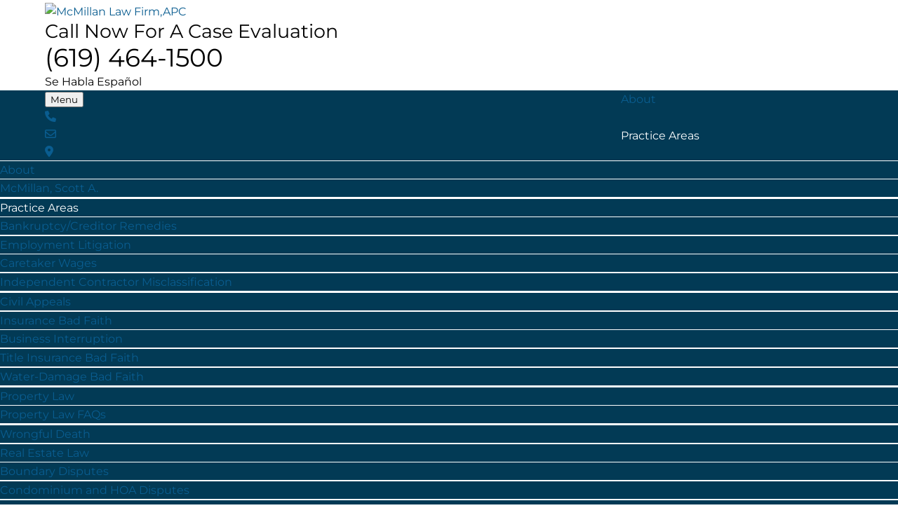

--- FILE ---
content_type: text/html; charset=UTF-8
request_url: https://lamesalawyer.us/practice-areas/civil-appeals/
body_size: 29880
content:
<!DOCTYPE html>
<html lang="en-US" class="no-js no-svg">
    <head>
        <style id="divi-style-parent-css"></style>
        <link href="https://fonts.cdnfonts.com/css/segoe-ui-4" rel="stylesheet">
        <meta name="description" content="Insurance company treating you unfairly? Our lawyers are here to fight for you. Call The McMillan Law Firm, APC, in La Mesa at 619-464-1500.">
        <meta name="robots" content="max-snippet:-1, max-image-preview:large, max-video-preview:-1">
        <meta name="google-site-verification" content="KaVvplaSLBLuuzqrbHMiSn7CEoi2U69ctInBb9WregM">
        <meta name="generator" content="All in One SEO Pro (AIOSEO) 4.2.3.1 ">
        <meta property="og:description" content="Insurance company treating you unfairly? Our lawyers are here to fight for you. Call The McMillan Law Firm, APC, in La Mesa at 619-464-1500.">
        <meta property="og:image" content="/OG.png">
        <meta property="og:image:secure_url" content="/OG.png">
        <meta name="twitter:card" content="summary_large_image">
        <meta name="twitter:title" content="La Mesa Bad Faith Insurance &amp; Real Estate Law Attorney">
        <meta name="twitter:description" content="Insurance company treating you unfairly? Our lawyers are here to fight for you. Call The McMillan Law Firm, APC, in La Mesa at 619-464-1500.">
        <meta name="twitter:image" content="/OG.png">
        <link rel="alternate" type="application/rss+xml" title="The Mcmillan Law Firm APC &raquo; Feed" href="https:/lamesalawyer.us/feed/">
        <meta content="kranzworthmedia.com" name="generator">
        <link rel="stylesheet" id="packed-google-fonts-css" href="/Motserratcss.css?ver=3" type="text/css" media="print" onload="this.media='all'">
        <meta name="viewport" content="width=device-width, initial-scale=1.0, maximum-scale=2.0">
        <link rel="https://api.w.org/" href="https://lamesalawyer.us/wp-json/">
        <link rel="EditURI" type="application/rsd+xml" title="RSD" href="https://lamesalawyer.us/xmlrpc.php?rsd">
        <link rel="wlwmanifest" type="application/wlwmanifest+xml" href="https://lamesalawyer.us/wp-includes/wlwmanifest.xml">
        <link rel="shortlink" href="https://lamesalawyer.us/practice-areas/civil-appeals/">
        <meta name="viewport" content="width=device-width, initial-scale=1.0">
        <link rel="icon" href="/cropped-Favicon-32x32.png" sizes="32x32">
        <link rel="icon" href="/cropped-Favicon-192x192.png" sizes="192x192">
        <link rel="apple-touch-icon" href="/cropped-Favicon-180x180.png">
        <meta name="msapplication-TileImage" content="/cropped-Favicon-270x270.png">
        <meta charset="UTF-8">
        <title>Civil Appeals - The McMillan Law Firm, APC.</title>
        <link rel="icon" type="image/png" sizes="16x16" href="">
        <meta name='robots' content='index, follow, max-image-preview:large, max-snippet:-1, max-video-preview:-1' />
        <style>img:is([sizes="auto" i], [sizes^="auto," i]) { contain-intrinsic-size: 3000px 1500px }</style>
        <!-- This site is optimized with the Yoast SEO plugin v25.4 - https://yoast.com/wordpress/plugins/seo/ -->
        <title>Civil Appeals - The McMillan Law Firm, APC.</title>
        <link rel="canonical" href="https://lamesalawyer.us/practice-areas/civil-appeals/" />
        <meta property="og:locale" content="en_US" />
        <meta property="og:type" content="article" />
        <meta property="og:title" content="Civil Appeals - The McMillan Law Firm, APC." />
        <meta property="og:url" content="https://lamesalawyer.us/practice-areas/civil-appeals/" />
        <meta property="og:site_name" content="The McMillan Law Firm, APC." />
        <meta property="article:publisher" content="https://www.facebook.com/mcmillanlaw/" />
        <meta property="article:modified_time" content="2023-05-04T23:08:10+00:00" />
        <meta name="twitter:card" content="summary_large_image" />
        <meta name="twitter:label1" content="Est. reading time" />
        <meta name="twitter:data1" content="2 minutes" />
        <script type="application/ld+json" class="yoast-schema-graph">{"@context":"https://schema.org","@graph":[{"@type":"WebPage","@id":"https://lamesalawyer.us/practice-areas/civil-appeals/","url":"https://lamesalawyer.us/practice-areas/civil-appeals/","name":"Civil Appeals - The McMillan Law Firm, APC.","isPartOf":{"@id":"https://lamesalawyer.us/#website"},"datePublished":"2021-07-14T19:49:00+00:00","dateModified":"2023-05-04T23:08:10+00:00","breadcrumb":{"@id":"https://lamesalawyer.us/practice-areas/civil-appeals/#breadcrumb"},"inLanguage":"en-US","potentialAction":[{"@type":"ReadAction","target":["https://lamesalawyer.us/practice-areas/civil-appeals/"]}]},{"@type":"BreadcrumbList","@id":"https://lamesalawyer.us/practice-areas/civil-appeals/#breadcrumb","itemListElement":[{"@type":"ListItem","position":1,"name":"Home","item":"https://lamesalawyer.us/"},{"@type":"ListItem","position":2,"name":"Practice Areas","item":"https://lamesalawyer.us/practice-areas/"},{"@type":"ListItem","position":3,"name":"Civil Appeals"}]},{"@type":"WebSite","@id":"https://lamesalawyer.us/#website","url":"https://lamesalawyer.us/","name":"The McMillan Law Firm, APC.","description":"","publisher":{"@id":"https://lamesalawyer.us/#organization"},"potentialAction":[{"@type":"SearchAction","target":{"@type":"EntryPoint","urlTemplate":"https://lamesalawyer.us/?s={search_term_string}"},"query-input":{"@type":"PropertyValueSpecification","valueRequired":true,"valueName":"search_term_string"}}],"inLanguage":"en-US"},{"@type":"Organization","@id":"https://lamesalawyer.us/#organization","name":"The McMillan Law Firm, APC.","url":"https://lamesalawyer.us/","logo":{"@type":"ImageObject","inLanguage":"en-US","@id":"https://lamesalawyer.us/#/schema/logo/image/","url":"https://mcmillanlaw.us/wp-content/uploads/2022/02/mc-millam-law-firm-logo-ps.png","contentUrl":"https://mcmillanlaw.us/wp-content/uploads/2022/02/mc-millam-law-firm-logo-ps.png","width":156,"height":55,"caption":"The McMillan Law Firm, APC."},"image":{"@id":"https://lamesalawyer.us/#/schema/logo/image/"},"sameAs":["https://www.facebook.com/mcmillanlaw/","https://www.yelp.com/biz/mcmillan-law-firm-la-mesa","https://www.linkedin.com/company/the-mcmillan-law-firm-apc/","https://www.youtube.com/channel/UCGJWpNrJwCED4SecYG6mhEQ"]}]}</script>
        <!-- / Yoast SEO plugin. -->
        <style id='wp-block-library-inline-css' type='text/css'>
:root{--wp-admin-theme-color:#007cba;--wp-admin-theme-color--rgb:0,124,186;--wp-admin-theme-color-darker-10:#006ba1;--wp-admin-theme-color-darker-10--rgb:0,107,161;--wp-admin-theme-color-darker-20:#005a87;--wp-admin-theme-color-darker-20--rgb:0,90,135;--wp-admin-border-width-focus:2px;--wp-block-synced-color:#7a00df;--wp-block-synced-color--rgb:122,0,223;--wp-bound-block-color:var(--wp-block-synced-color)}@media (min-resolution:192dpi){:root{--wp-admin-border-width-focus:1.5px}}.wp-element-button{cursor:pointer}:root{--wp--preset--font-size--normal:16px;--wp--preset--font-size--huge:42px}:root .has-very-light-gray-background-color{background-color:#eee}:root .has-very-dark-gray-background-color{background-color:#313131}:root .has-very-light-gray-color{color:#eee}:root .has-very-dark-gray-color{color:#313131}:root .has-vivid-green-cyan-to-vivid-cyan-blue-gradient-background{background:linear-gradient(135deg,#00d084,#0693e3)}:root .has-purple-crush-gradient-background{background:linear-gradient(135deg,#34e2e4,#4721fb 50%,#ab1dfe)}:root .has-hazy-dawn-gradient-background{background:linear-gradient(135deg,#faaca8,#dad0ec)}:root .has-subdued-olive-gradient-background{background:linear-gradient(135deg,#fafae1,#67a671)}:root .has-atomic-cream-gradient-background{background:linear-gradient(135deg,#fdd79a,#004a59)}:root .has-nightshade-gradient-background{background:linear-gradient(135deg,#330968,#31cdcf)}:root .has-midnight-gradient-background{background:linear-gradient(135deg,#020381,#2874fc)}.has-regular-font-size{font-size:1em}.has-larger-font-size{font-size:2.625em}.has-normal-font-size{font-size:var(--wp--preset--font-size--normal)}.has-huge-font-size{font-size:var(--wp--preset--font-size--huge)}.has-text-align-center{text-align:center}.has-text-align-left{text-align:left}.has-text-align-right{text-align:right}#end-resizable-editor-section{display:none}.aligncenter{clear:both}.items-justified-left{justify-content:flex-start}.items-justified-center{justify-content:center}.items-justified-right{justify-content:flex-end}.items-justified-space-between{justify-content:space-between}.screen-reader-text{border:0;clip-path:inset(50%);height:1px;margin:-1px;overflow:hidden;padding:0;position:absolute;width:1px;word-wrap:normal!important}.screen-reader-text:focus{background-color:#ddd;clip-path:none;color:#444;display:block;font-size:1em;height:auto;left:5px;line-height:normal;padding:15px 23px 14px;text-decoration:none;top:5px;width:auto;z-index:100000}html :where(.has-border-color){border-style:solid}html :where([style*=border-top-color]){border-top-style:solid}html :where([style*=border-right-color]){border-right-style:solid}html :where([style*=border-bottom-color]){border-bottom-style:solid}html :where([style*=border-left-color]){border-left-style:solid}html :where([style*=border-width]){border-style:solid}html :where([style*=border-top-width]){border-top-style:solid}html :where([style*=border-right-width]){border-right-style:solid}html :where([style*=border-bottom-width]){border-bottom-style:solid}html :where([style*=border-left-width]){border-left-style:solid}html :where(img[class*=wp-image-]){height:auto;max-width:100%}:where(figure){margin:0 0 1em}html :where(.is-position-sticky){--wp-admin--admin-bar--position-offset:var(--wp-admin--admin-bar--height,0px)}@media screen and (max-width:600px){html :where(.is-position-sticky){--wp-admin--admin-bar--position-offset:0px}}
</style>
        <style id='classic-theme-styles-inline-css' type='text/css'>
/*! This file is auto-generated */
.wp-block-button__link{color:#fff;background-color:#32373c;border-radius:9999px;box-shadow:none;text-decoration:none;padding:calc(.667em + 2px) calc(1.333em + 2px);font-size:1.125em}.wp-block-file__button{background:#32373c;color:#fff;text-decoration:none}
</style>
        <link rel='stylesheet' id='theme-main-css-css' href='https://lamesalawyer.us/wp-content/themes/spk/css/main.css?ver=1.0' type='text/css' media='all' />
        <style id='akismet-widget-style-inline-css' type='text/css'>

			.a-stats {
				--akismet-color-mid-green: #357b49;
				--akismet-color-white: #fff;
				--akismet-color-light-grey: #f6f7f7;

				max-width: 350px;
				width: auto;
			}

			.a-stats * {
				all: unset;
				box-sizing: border-box;
			}

			.a-stats strong {
				font-weight: 600;
			}

			.a-stats a.a-stats__link,
			.a-stats a.a-stats__link:visited,
			.a-stats a.a-stats__link:active {
				background: var(--akismet-color-mid-green);
				border: none;
				box-shadow: none;
				border-radius: 8px;
				color: var(--akismet-color-white);
				cursor: pointer;
				display: block;
				font-family: -apple-system, BlinkMacSystemFont, 'Segoe UI', 'Roboto', 'Oxygen-Sans', 'Ubuntu', 'Cantarell', 'Helvetica Neue', sans-serif;
				font-weight: 500;
				padding: 12px;
				text-align: center;
				text-decoration: none;
				transition: all 0.2s ease;
			}

			/* Extra specificity to deal with TwentyTwentyOne focus style */
			.widget .a-stats a.a-stats__link:focus {
				background: var(--akismet-color-mid-green);
				color: var(--akismet-color-white);
				text-decoration: none;
			}

			.a-stats a.a-stats__link:hover {
				filter: brightness(110%);
				box-shadow: 0 4px 12px rgba(0, 0, 0, 0.06), 0 0 2px rgba(0, 0, 0, 0.16);
			}

			.a-stats .count {
				color: var(--akismet-color-white);
				display: block;
				font-size: 1.5em;
				line-height: 1.4;
				padding: 0 13px;
				white-space: nowrap;
			}
		

			.a-stats {
				--akismet-color-mid-green: #357b49;
				--akismet-color-white: #fff;
				--akismet-color-light-grey: #f6f7f7;

				max-width: 350px;
				width: auto;
			}

			.a-stats * {
				all: unset;
				box-sizing: border-box;
			}

			.a-stats strong {
				font-weight: 600;
			}

			.a-stats a.a-stats__link,
			.a-stats a.a-stats__link:visited,
			.a-stats a.a-stats__link:active {
				background: var(--akismet-color-mid-green);
				border: none;
				box-shadow: none;
				border-radius: 8px;
				color: var(--akismet-color-white);
				cursor: pointer;
				display: block;
				font-family: -apple-system, BlinkMacSystemFont, 'Segoe UI', 'Roboto', 'Oxygen-Sans', 'Ubuntu', 'Cantarell', 'Helvetica Neue', sans-serif;
				font-weight: 500;
				padding: 12px;
				text-align: center;
				text-decoration: none;
				transition: all 0.2s ease;
			}

			/* Extra specificity to deal with TwentyTwentyOne focus style */
			.widget .a-stats a.a-stats__link:focus {
				background: var(--akismet-color-mid-green);
				color: var(--akismet-color-white);
				text-decoration: none;
			}

			.a-stats a.a-stats__link:hover {
				filter: brightness(110%);
				box-shadow: 0 4px 12px rgba(0, 0, 0, 0.06), 0 0 2px rgba(0, 0, 0, 0.16);
			}

			.a-stats .count {
				color: var(--akismet-color-white);
				display: block;
				font-size: 1.5em;
				line-height: 1.4;
				padding: 0 13px;
				white-space: nowrap;
			}
		
</style>
        <link rel='stylesheet' id='js_composer_front-css' href='https://lamesalawyer.us/wp-content/plugins/js_composer/assets/css/js_composer.min.css?ver=6.13.0' type='text/css' media='all' />
        <link rel="https://api.w.org/" href="https://lamesalawyer.us/wp-json/" />
        <link rel="alternate" title="JSON" type="application/json" href="https://lamesalawyer.us/wp-json/wp/v2/pages/47325" />
        <link rel="alternate" title="oEmbed (JSON)" type="application/json+oembed" href="https://lamesalawyer.us/wp-json/oembed/1.0/embed?url=https%3A%2F%2Flamesalawyer.us%2Fpractice-areas%2Fcivil-appeals%2F" />
        <link rel="alternate" title="oEmbed (XML)" type="text/xml+oembed" href="https://lamesalawyer.us/wp-json/oembed/1.0/embed?url=https%3A%2F%2Flamesalawyer.us%2Fpractice-areas%2Fcivil-appeals%2F&#038;format=xml" />
        <!-- Markup (JSON-LD) structured in schema.org ver.4.8.1 START -->
        <script type="application/ld+json">
{
    "@context": "https://schema.org",
    "@type": "Article",
    "mainEntityOfPage": {
        "@type": "WebPage",
        "@id": "https://lamesalawyer.us/practice-areas/civil-appeals/"
    },
    "headline": "Civil Appeals",
    "datePublished": "2021-07-14T14:49:00+0000",
    "dateModified": "2023-05-04T23:08:10+0000",
    "author": {
        "@type": "Person",
        "name": "Josh VanNoord"
    },
    "description": "",
    "publisher": {
        "@type": "Organization",
        "name": "The McMillan Law Firm, APC",
        "logo": {
            "@type": "ImageObject",
            "url": "/wp-content/uploads/2018/06/Logo.png",
            "width": 288,
            "height": 100
        }
    }
}
</script>
        <!-- Markup (JSON-LD) structured in schema.org END -->
        <link rel="shortcut icon" type="image/png" href="https://www.scottmcmillan.us/wp-content/uploads/2018/06/Fevicon.png" />
        <meta name="generator" content="Powered by WPBakery Page Builder - drag and drop page builder for WordPress."/>
        <style>
        /*....Navigation Css........*/
        .header-menu-desk ul li > ul.sub-menu{
            background-color: #023a55;
        }
        .header-menu-desk ul li a:hover{
            background-color: #1c84c3;
        }
        .header-menu-desk ul li > ul.sub-menu li{
            border-top: solid 1px #fff;
            border-bottom: solid 1px #fff;
        }
        .response-menu-header ul li{
            border-top: solid 1px #fff;
            border-bottom: solid 1px #fff;
        }
        .response-menu-header ul li a:hover{
            background: #1c84c3;
        }
        /*....Header Css........*/
        .ThemeHeaderPhone_COL{
            color: #1b3056;
        }       
        #HeaderLogoDiv{
            margin-top: ;
        }
        /*....Banner Css........*/
                    #home-section-banner{
                background: url('');
            }
                /*....Button Css........*/
        .btnall{
            background: #c5af6b;
            color: #fff;
        }       
        .btnall:before{
            background: #023a55 !important;
        }
        .btnall:hover{
            color: #fff;
        }
        .btnall2:before{
            background: #023a55 !important;
        }
        .btnall2:hover{
            color: #fff;
        }
        /*.....................................................*/
        .ThemeColor1_BG{
            background-color: #023a55;
        }
        .ThemeColor1_COL{
            color: #023a55;
        }
        .ThemeColor2_BG{
            background-color: #1c84c3;
        }
        .ThemeColor2_COL{
            color: #1c84c3;
        }
        .ThemeColor3_BG{
            background-color: #c39229;
        }
        .ThemeColor3_COL{
            color: #c39229;
        }
        h1{
            color: #023a55;
        }
        .ThemeHeadingColor{
            color: #023a55;
        }
        /*.................Home Css....................*/
        .home-section4 .left{
            background-color: #0563ab;
        }
        .home-section4 .right{
            background-color: #707074;
        }
        .HomeBookSection_COL{
            color: #000;
        }
        /*..................Footer Css...................*/
        .ThemeFooterColor_BG{
            background-color: #106fb0;
        }
        .ThemeFooterIcon_COL{
            color: #106fb0;
        }
        .ThemeFooterIcon_BG:hover{
            background: #106fb0 !important;
        }
        .ThemeFooterBorderB_COL{
            border-bottom: solid 1px #106fb0;
        }
        .ThemeFooterBorder_COL{
            border: solid 1px #106fb0 !important;
        }
        .ThemeFooterBottomSection_BG{
            background-color: #262825;;
        }
        footer .footer-menu-wrap ul li a{
            color: #c5af6b;
        }
        footer .footer-menu-wrap ul li:after{
            color: #c5af6b;
        }
                /*.......................Attorney Profile Css.............................*/
        .attorney-profile-outer-wrap .tabs-wrap-atty-profile-outer .tabs-atty-profile a{
            background: #023a55;
        }
        .attorney-profile-outer-wrap .tabs-wrap-atty-profile-outer .tabs-atty-profile a:hover{
            background: #1c84c3;
        }
        .attorney-profile-outer-wrap .tabs-wrap-atty-profile-outer .tabs-atty-profile a.active{
            background: #1c84c3;
        }
        /*.......................Blog Css.............................*/
        .blog-summary-wrap .blog-summary-hd{
            background: #1c84c3;
        }
        .blog-summary-wrap .blog-summary-hd a:hover{
            background: #023a55;
        }
        .blog-summary-wrap .blog-summary-body .blog-summary-rmore{
            color: #023a55;
        }
        .blog-summary-wrap .blog-summary-meta ul li{
            color: #023a55;
        }
        /*.........................Modal Css...........................*/
        .spk-book-modal .modal-dialog .modal-content{
            background: #707074;
        }
        /*....................................................*/

    </style>
        <style type="text/css" data-type="vc_shortcodes-custom-css">.vc_custom_1683056773753{margin-right: 0px !important;margin-left: 0px !important;padding-right: 0px !important;padding-left: 0px !important;}</style>
        <noscript>
            <style> .wpb_animate_when_almost_visible { opacity: 1; }</style>
        </noscript>
        <script>var WebUrlShort = 'https://lamesalawyer.us';var URl_them = 'https://lamesalawyer.us/wp-content/themes/spk';</script>
        <style>.et-boc{overflow-x:hidden;width:100%;}a:not([href]):not([tabindex]) {color: #fff;text-decoration: none}.et_pb_sidebar_0_tb_body.et_pb_widget_area {background-color: #023a55;}.header-menu-desk ul{list-style:none;} a,a:focus{outline: none!important;}.header-menu-desk,.header-menu-desk ul li > ul.sub-menu,#footer-sec{background-color:rgb(2,58,85);background:linear-gradient(90deg, rgba(2,58,85,1) 0%, rgba(0,89,133,1) 100%);}#footer-sec{background: linear-gradient(90deg, rgba(2,58,85,1) 0%, rgb(68 68 68) 100%);}#menu-main-nav{float:right;}</style>
        <!-- style id="jch-optimize-critical-css" data-id="a1d04a31653b4db527d445e359e6f24522132d0be440f6be6ebc3af846370cdc">
        @media all{:where(.wp-block-button__link){box-shadow:none;text-decoration:none;border-radius:9999px;padding:calc(.667em + 2px) calc(1.333em + 2px)}}@media all{:where(.wp-block-columns.has-background){padding:1.25em 2.375em}.wp-block-column{flex-grow:1;min-width:0;word-break:break-word;overflow-wrap:break-word}:where(.wp-block-post-comments input[type=submit]){border:none}}@supports (position:sticky){}@supports (-webkit-overflow-scrolling:touch){}@media all{:where(.wp-block-file__button){border-radius:2em;padding:.5em 1em}:where(.wp-block-file__button):is(a):active,:where(.wp-block-file__button):is(a):focus,:where(.wp-block-file__button):is(a):hover,:where(.wp-block-file__button):is(a):visited{box-shadow:none;color:#fff;opacity:.85;text-decoration:none}}@supports ((-webkit-mask-image:none) or (mask-image:none)) or (-webkit-mask-image:none){}@media all{ol,ul{box-sizing:border-box}}@media all{:where(.wp-block-navigation.has-background .wp-block-navigation-item a:not(.wp-element-button)),:where(.wp-block-navigation.has-background .wp-block-navigation-submenu a:not(.wp-element-button)),:where(.wp-block-navigation .wp-block-navigation__submenu-container .wp-block-navigation-item a:not(.wp-element-button)),:where(.wp-block-navigation .wp-block-navigation__submenu-container .wp-block-navigation-submenu a:not(.wp-element-button)){padding:.5em 1em}}@media all{.wp-block-navigation:not(.has-background) .wp-block-navigation__submenu-container{background-color:#fff;color:#000;border:1px solid rgba(0,0,0,.15)}}@media all{:where(p.has-text-color:not(.has-link-color)) a{color:inherit}}@media all{:where(.wp-block-search__button){border:1px solid #ccc;padding:.375em .625em}:where(.wp-block-search__button-inside .wp-block-search__inside-wrapper){padding:4px;border:1px solid #949494}:where(.wp-block-search__button-inside .wp-block-search__inside-wrapper) .wp-block-search__input{border-radius:0;border:none;padding:0 0 0 .25em}:where(.wp-block-search__button-inside .wp-block-search__inside-wrapper) .wp-block-search__input:focus{outline:none}:where(.wp-block-search__button-inside .wp-block-search__inside-wrapper):where(.wp-block-search__button){padding:.125em .5em}}@supports (position:sticky){}@media all{.wp-element-button{cursor:pointer}:root{--wp--preset--font-size--normal:16px;--wp--preset--font-size--huge:42px}:root .has-very-light-gray-background-color{background-color:#eee}:root .has-very-dark-gray-background-color{background-color:#313131}:root .has-very-light-gray-color{color:#eee}:root .has-very-dark-gray-color{color:#313131}:root .has-vivid-green-cyan-to-vivid-cyan-blue-gradient-background{background:linear-gradient(135deg,#00d084,#0693e3)}:root .has-purple-crush-gradient-background{background:linear-gradient(135deg,#34e2e4,#4721fb 50%,#ab1dfe)}:root .has-hazy-dawn-gradient-background{background:linear-gradient(135deg,#faaca8,#dad0ec)}:root .has-subdued-olive-gradient-background{background:linear-gradient(135deg,#fafae1,#67a671)}:root .has-atomic-cream-gradient-background{background:linear-gradient(135deg,#fdd79a,#004a59)}:root .has-nightshade-gradient-background{background:linear-gradient(135deg,#330968,#31cdcf)}:root .has-midnight-gradient-background{background:linear-gradient(135deg,#020381,#2874fc)}html:where(.has-border-color){border-style:solid}html:where([style*=border-top-color]){border-top-style:solid}html:where([style*=border-right-color]){border-right-style:solid}html:where([style*=border-bottom-color]){border-bottom-style:solid}html:where([style*=border-left-color]){border-left-style:solid}html:where([style*=border-width]){border-style:solid}html:where([style*=border-top-width]){border-top-style:solid}html:where([style*=border-right-width]){border-right-style:solid}html:where([style*=border-bottom-width]){border-bottom-style:solid}html:where([style*=border-left-width]){border-left-style:solid}html:where(img[class*=wp-image-]){height:auto;max-width:100%}}body{--wp--preset--color--black:#000;--wp--preset--color--cyan-bluish-gray:#abb8c3;--wp--preset--color--white:#fff;--wp--preset--color--pale-pink:#f78da7;--wp--preset--color--vivid-red:#cf2e2e;--wp--preset--color--luminous-vivid-orange:#ff6900;--wp--preset--color--luminous-vivid-amber:#fcb900;--wp--preset--color--light-green-cyan:#7bdcb5;--wp--preset--color--vivid-green-cyan:#00d084;--wp--preset--color--pale-cyan-blue:#8ed1fc;--wp--preset--color--vivid-cyan-blue:#0693e3;--wp--preset--color--vivid-purple:#9b51e0;--wp--preset--gradient--vivid-cyan-blue-to-vivid-purple:linear-gradient(135deg,rgba(6,147,227,1) 0%,rgb(155,81,224) 100%);--wp--preset--gradient--light-green-cyan-to-vivid-green-cyan:linear-gradient(135deg,rgb(122,220,180) 0%,rgb(0,208,130) 100%);--wp--preset--gradient--luminous-vivid-amber-to-luminous-vivid-orange:linear-gradient(135deg,rgba(252,185,0,1) 0%,rgba(255,105,0,1) 100%);--wp--preset--gradient--luminous-vivid-orange-to-vivid-red:linear-gradient(135deg,rgba(255,105,0,1) 0%,rgb(207,46,46) 100%);--wp--preset--gradient--very-light-gray-to-cyan-bluish-gray:linear-gradient(135deg,rgb(238,238,238) 0%,rgb(169,184,195) 100%);--wp--preset--gradient--cool-to-warm-spectrum:linear-gradient(135deg,rgb(74,234,220) 0%,rgb(151,120,209) 20%,rgb(207,42,186) 40%,rgb(238,44,130) 60%,rgb(251,105,98) 80%,rgb(254,248,76) 100%);--wp--preset--gradient--blush-light-purple:linear-gradient(135deg,rgb(255,206,236) 0%,rgb(152,150,240) 100%);--wp--preset--gradient--blush-bordeaux:linear-gradient(135deg,rgb(254,205,165) 0%,rgb(254,45,45) 50%,rgb(107,0,62) 100%);--wp--preset--gradient--luminous-dusk:linear-gradient(135deg,rgb(255,203,112) 0%,rgb(199,81,192) 50%,rgb(65,88,208) 100%);--wp--preset--gradient--pale-ocean:linear-gradient(135deg,rgb(255,245,203) 0%,rgb(182,227,212) 50%,rgb(51,167,181) 100%);--wp--preset--gradient--electric-grass:linear-gradient(135deg,rgb(202,248,128) 0%,rgb(113,206,126) 100%);--wp--preset--gradient--midnight:linear-gradient(135deg,rgb(2,3,129) 0%,rgb(40,116,252) 100%);--wp--preset--duotone--dark-grayscale:url('#wp-duotone-dark-grayscale');--wp--preset--duotone--grayscale:url('#wp-duotone-grayscale');--wp--preset--duotone--purple-yellow:url('#wp-duotone-purple-yellow');--wp--preset--duotone--blue-red:url('#wp-duotone-blue-red');--wp--preset--duotone--midnight:url('#wp-duotone-midnight');--wp--preset--duotone--magenta-yellow:url('#wp-duotone-magenta-yellow');--wp--preset--duotone--purple-green:url('#wp-duotone-purple-green');--wp--preset--duotone--blue-orange:url('#wp-duotone-blue-orange');--wp--preset--font-size--small:13px;--wp--preset--font-size--medium:20px;--wp--preset--font-size--large:36px;--wp--preset--font-size--x-large:42px;--wp--preset--spacing--20:0.44rem;--wp--preset--spacing--30:0.67rem;--wp--preset--spacing--40:1rem;--wp--preset--spacing--50:1.5rem;--wp--preset--spacing--60:2.25rem;--wp--preset--spacing--70:3.38rem;--wp--preset--spacing--80:5.06rem}body{margin:0;--wp--style--global--content-size:823px;--wp--style--global--wide-size:1080px}:where(.is-layout-flex){gap:0.5em}body{padding-top:0px;padding-right:0px;padding-bottom:0px;padding-left:0px}a:where(:not(.wp-element-button)){text-decoration:underline}.wp-element-button,.wp-block-button__link{background-color:#32373c;border-width:0;color:#fff;font-family:inherit;font-size:inherit;line-height:inherit;padding:calc(0.667em + 2px) calc(1.333em + 2px);text-decoration:none}.has-midnight-gradient-background{background:var(--wp--preset--gradient--midnight) !important}:where(.wp-block-columns.is-layout-flex){gap:2em}@media all{:root .fa-rotate-90,:root .fa-rotate-180,:root .fa-rotate-270,:root .fa-flip-horizontal,:root .fa-flip-vertical{filter:none}}@media all{:focus{outline:2px dotted!important}.clearfix:after,.clearfix:before{content:"";display:table}.clearfix:after{clear:both}}@media all{a,abbr,acronym,address,applet,b,big,blockquote,body,center,cite,code,dd,del,dfn,div,dl,dt,em,fieldset,font,form,h1,h2,h3,h4,h5,h6,html,i,iframe,img,ins,kbd,label,legend,li,object,ol,p,pre,q,s,samp,small,span,strike,strong,sub,sup,tt,u,ul,var{margin:0;padding:0;border:0;outline:0;font-size:100%;-ms-text-size-adjust:100%;-webkit-text-size-adjust:100%;vertical-align:baseline;background:transparent}body{line-height:1}ol,ul{list-style:none}blockquote,q{quotes:none}blockquote:after,blockquote:before,q:after,q:before{content:"";content:none}blockquote{margin:20px 0 30px;border-left:5px solid;padding-left:20px}:focus{outline:0}del{text-decoration:line-through}pre{overflow:auto;padding:10px}table{border-collapse:collapse;border-spacing:0}article,aside,footer,header,hgroup,nav,section{display:block}body{font-family:Open Sans,Arial,sans-serif;font-size:14px;color:#666;background-color:#fff;line-height:1.7em;font-weight:500;-webkit-font-smoothing:antialiased;-moz-osx-font-smoothing:grayscale}body.et_cover_background{background-size:cover!important;background-position:top!important;background-repeat:no-repeat!important;background-attachment:fixed}a{color:#2ea3f2}a,a:hover{text-decoration:none}p{padding-bottom:1em}p:not(.has-background):last-of-type{padding-bottom:0}strong{font-weight:700}cite,em,i{font-style:italic}code,pre{font-family:Courier New,monospace;margin-bottom:10px}ins{text-decoration:none}sub,sup{height:0;line-height:1;position:relative;vertical-align:baseline}sup{bottom:.8em}sub{top:.3em}dl{margin:0 0 1.5em}dd{margin-left:1.5em}embed,iframe,object,video{max-width:100%}h1,h2,h3,h4,h5,h6{color:#333;padding-bottom:10px;line-height:1em;font-weight:500}h1{font-size:30px}h2{font-size:26px}h3{font-size:22px}h4{font-size:18px}h5{font-size:16px}h6{font-size:14px}input{-webkit-appearance:none}button,input,select,textarea{font-family:inherit}img{max-width:100%;height:auto}.clear{clear:both}.et-search-form,blockquote{border-color:#2ea3f2}#main-content{background-color:#fff}#left-area ul,.entry-content ul,.et-l--body ul,.et-l--footer ul,.et-l--header ul{list-style-type:disc;padding:0 0 23px 1em;line-height:26px}#left-area ol,.entry-content ol,.et-l--body ol,.et-l--footer ol,.et-l--header ol{list-style-type:decimal;list-style-position:inside;padding:0 0 23px;line-height:26px}}@media all and (min-width:981px){#left-area{width:79.125%;padding-bottom:23px}}@media all and (max-width:980px){#page-container{padding-top:80px}.et-tb #page-container,.et-tb-has-header #page-container{padding-top:0!important}#left-area,#sidebar{width:100%!important}}@media print{#page-container{padding-top:0!important}}@media all{* html .clearfix,:first-child+html .clearfix{zoom:1}*{-webkit-box-sizing:border-box;box-sizing:border-box}#et-info-email:before,#et-info-phone:before,#et_search_icon:before,.comment-reply-link:after,.et-cart-info span:before,.et-pb-arrow-next:before,.et-pb-arrow-prev:before,.et-social-icon a:before,.et_audio_container .mejs-playpause-button button:before,.et_audio_container .mejs-volume-button button:before,.et_overlay:before,.et_password_protected_form .et_submit_button:after,.et_pb_button:after,.et_pb_contact_reset:after,.et_pb_contact_submit:after,.et_pb_font_icon:before,.et_pb_newsletter_button:after,.et_pb_pricing_table_button:after,.et_pb_promo_button:after,.et_pb_testimonial:before,.et_pb_toggle_title:before,.form-submit .et_pb_button:after,.mobile_menu_bar:before,a.et_pb_more_button:after{font-family:ETmodules!important;speak:none;font-style:normal;font-weight:400;-webkit-font-feature-settings:normal;font-feature-settings:normal;font-variant:normal;text-transform:none;line-height:1;-webkit-font-smoothing:antialiased;-moz-osx-font-smoothing:grayscale;text-shadow:0 0;direction:ltr}.et-pb-icon,.et_pb_custom_button_icon.et_pb_button:after,.et_pb_login .et_pb_custom_button_icon.et_pb_button:after,.et_pb_woo_custom_button_icon .button.et_pb_custom_button_icon.et_pb_button:after,.et_pb_woo_custom_button_icon .button.et_pb_custom_button_icon.et_pb_button:hover:after{content:attr(data-icon)}.et-pb-icon{font-family:ETmodules;speak:none;font-weight:400;-webkit-font-feature-settings:normal;font-feature-settings:normal;font-variant:normal;text-transform:none;line-height:1;-webkit-font-smoothing:antialiased;font-size:96px;font-style:normal;display:inline-block;-webkit-box-sizing:border-box;box-sizing:border-box;direction:ltr}.et_pb_button{font-size:20px;font-weight:500;padding:.3em 1em;line-height:1.7em!important;background-color:transparent;background-size:cover;background-position:50%;background-repeat:no-repeat;border:2px solid;border-radius:3px;-webkit-transition-duration:.2s;transition-duration:.2s;-webkit-transition-property:all!important;transition-property:all!important}.et_pb_button,.et_pb_button_inner{position:relative}.et_pb_button:hover,.et_pb_module .et_pb_button:hover{border:2px solid transparent;padding:.3em 2em .3em .7em}.et_pb_button:hover{background-color:hsla(0,0%,100%,.2)}.et_pb_button:after,.et_pb_button:before{font-size:32px;line-height:1em;content:"\35";opacity:0;position:absolute;margin-left:-1em;-webkit-transition:all .2s;transition:all .2s;text-transform:none;-webkit-font-feature-settings:"kern" off;font-feature-settings:"kern" off;font-variant:none;font-style:normal;font-weight:400;text-shadow:none}.et_pb_button:before{display:none}.et_pb_button:hover:after{opacity:1;margin-left:0}.et_pb_column_1_3 h2,.et_pb_column_1_4 h2,.et_pb_column_1_5 h2,.et_pb_column_1_6 h2,.et_pb_column_2_5 h2{font-size:23px}.et_pb_bg_layout_dark,.et_pb_bg_layout_dark h1,.et_pb_bg_layout_dark h2,.et_pb_bg_layout_dark h3,.et_pb_bg_layout_dark h4,.et_pb_bg_layout_dark h5,.et_pb_bg_layout_dark h6{color:#fff!important}.et_pb_module.et_pb_text_align_left{text-align:left}.et_pb_module.et_pb_text_align_center{text-align:center}.et_pb_module.et_pb_text_align_right{text-align:right}.clearfix:after{visibility:hidden;display:block;font-size:0;content:" ";clear:both;height:0}.et_builder_inner_content{position:relative;z-index:1}header .et_builder_inner_content{z-index:2}.et_pb_css_mix_blend_mode_passthrough{mix-blend-mode:unset!important}.et_pb_module_inner{position:relative}.et_pb_all_tabs,.et_pb_module,.et_pb_posts_nav a,.et_pb_tab,.et_pb_with_background{position:relative;background-size:cover;background-position:50%;background-repeat:no-repeat}.et_pb_more_button{color:inherit;text-shadow:none;text-decoration:none;display:inline-block;margin-top:20px}.et_parallax_bg_wrap{overflow:hidden;position:absolute;top:0;right:0;bottom:0;left:0}.et_parallax_bg{background-repeat:no-repeat;background-position:top;background-size:cover;position:absolute;bottom:0;left:0;width:100%;height:100%;display:block}.et_pb_section_parallax .et_pb_parallax_css,.et_pb_slides .et_parallax_bg.et_pb_parallax_css{background-attachment:fixed}.et_pb_more_button:hover:after{opacity:1;margin-left:0}header.et-l.et-l--header:after{clear:both;display:block;content:""}.et_pb_module{-webkit-animation-timing-function:linear;animation-timing-function:linear;-webkit-animation-duration:.2s;animation-duration:.2s}}@media all and (min-width:981px){.et_pb_section.et_section_specialty div.et_pb_row .et_pb_column .et_pb_column .et_pb_module.et-last-child,.et_pb_section.et_section_specialty div.et_pb_row .et_pb_column .et_pb_column .et_pb_module:last-child,.et_pb_section.et_section_specialty div.et_pb_row .et_pb_column .et_pb_row_inner .et_pb_column .et_pb_module.et-last-child,.et_pb_section.et_section_specialty div.et_pb_row .et_pb_column .et_pb_row_inner .et_pb_column .et_pb_module:last-child,.et_pb_section div.et_pb_row .et_pb_column .et_pb_module.et-last-child,.et_pb_section div.et_pb_row .et_pb_column .et_pb_module:last-child{margin-bottom:0}}@media all and (max-width:980px){.et_parallax_bg.et_parallax_bg_tablet_exist,.et_parallax_gradient.et_parallax_gradient_tablet_exist{display:none}.et_parallax_bg.et_parallax_bg_tablet,.et_parallax_gradient.et_parallax_gradient_tablet{display:block}.et_pb_column .et_pb_module{margin-bottom:30px}.et_pb_row .et_pb_column .et_pb_module.et-last-child,.et_pb_row .et_pb_column .et_pb_module:last-child,.et_section_specialty .et_pb_row .et_pb_column .et_pb_module.et-last-child,.et_section_specialty .et_pb_row .et_pb_column .et_pb_module:last-child{margin-bottom:0}.et_pb_more_button{display:inline-block!important}}@media all and (max-width:767px){.et_pb_more_button{display:inline-block!important}.et_parallax_bg.et_parallax_bg_phone_exist,.et_parallax_gradient.et_parallax_gradient_phone_exist{display:none}.et_parallax_bg.et_parallax_bg_phone,.et_parallax_gradient.et_parallax_gradient_phone{display:block}}@media all and (max-width:479px){a.et_pb_more_button{display:block}}@media all and (min-width:981px){.et_pb_gutters3 .et_pb_column,.et_pb_gutters3.et_pb_row .et_pb_column{margin-right:5.5%}.et_pb_gutters3 .et_pb_column_1_5,.et_pb_gutters3.et_pb_row .et_pb_column_1_5{width:15.6%}.et_pb_gutters3 .et_pb_column_1_5 .et_pb_module,.et_pb_gutters3.et_pb_row .et_pb_column_1_5 .et_pb_module{margin-bottom:17.628%}}@media all and (min-width:981px){.et_pb_gutters2 .et_pb_column,.et_pb_gutters2.et_pb_row .et_pb_column{margin-right:3%}.et_pb_gutters2 .et_pb_column_2_3,.et_pb_gutters2.et_pb_row .et_pb_column_2_3{width:65.667%}.et_pb_gutters2 .et_pb_column_2_3 .et_pb_module,.et_pb_gutters2.et_pb_row .et_pb_column_2_3 .et_pb_module{margin-bottom:2.284%}.et_pb_gutters2 .et_pb_column_1_3,.et_pb_gutters2.et_pb_row .et_pb_column_1_3{width:31.3333%}.et_pb_gutters2 .et_pb_column_1_3 .et_pb_module,.et_pb_gutters2.et_pb_row .et_pb_column_1_3 .et_pb_module{margin-bottom:4.787%}}@media all and (min-width:981px){.et_pb_gutters2 .et_pb_column_1_3 .et_pb_blog_grid .column.size-1of1 .et_pb_post,.et_pb_gutters2 .et_pb_column_1_3 .et_pb_grid_item,.et_pb_gutters2 .et_pb_column_1_3 .et_pb_shop_grid .woocommerce ul.products li.product,.et_pb_gutters2 .et_pb_column_1_3 .et_pb_widget,.et_pb_gutters2.et_pb_row .et_pb_column_1_3 .et_pb_blog_grid .column.size-1of1 .et_pb_post,.et_pb_gutters2.et_pb_row .et_pb_column_1_3 .et_pb_grid_item,.et_pb_gutters2.et_pb_row .et_pb_column_1_3 .et_pb_shop_grid .woocommerce ul.products li.product,.et_pb_gutters2.et_pb_row .et_pb_column_1_3 .et_pb_widget{width:100%;margin-bottom:9.574%}}@media all and (min-width:981px){.et_pb_gutters1 .et_pb_column,.et_pb_gutters1.et_pb_row .et_pb_column{margin-right:0}.et_pb_gutters1 .et_pb_column_4_4,.et_pb_gutters1.et_pb_row .et_pb_column_4_4{width:100%}.et_pb_gutters1 .et_pb_column_4_4 .et_pb_module,.et_pb_gutters1.et_pb_row .et_pb_column_4_4 .et_pb_module{margin-bottom:0}.et_pb_gutters1 .et_pb_column_3_4,.et_pb_gutters1.et_pb_row .et_pb_column_3_4{width:75%}.et_pb_gutters1 .et_pb_column_3_4 .et_pb_module,.et_pb_gutters1.et_pb_row .et_pb_column_3_4 .et_pb_module{margin-bottom:0}.et_pb_gutters1 .et_pb_column_2_3,.et_pb_gutters1.et_pb_row .et_pb_column_2_3{width:66.667%}.et_pb_gutters1 .et_pb_column_2_3 .et_pb_module,.et_pb_gutters1.et_pb_row .et_pb_column_2_3 .et_pb_module{margin-bottom:0}.et_pb_gutters1 .et_pb_column_1_3,.et_pb_gutters1.et_pb_row .et_pb_column_1_3{width:33.3333%}.et_pb_gutters1 .et_pb_column_1_3 .et_pb_module,.et_pb_gutters1.et_pb_row .et_pb_column_1_3 .et_pb_module{margin-bottom:0}.et_pb_gutters1 .et_pb_column_1_4,.et_pb_gutters1.et_pb_row .et_pb_column_1_4{width:25%}.et_pb_gutters1 .et_pb_column_1_4 .et_pb_module,.et_pb_gutters1.et_pb_row .et_pb_column_1_4 .et_pb_module{margin-bottom:0}.et_pb_gutters1 .et_pb_column_1_5,.et_pb_gutters1.et_pb_row .et_pb_column_1_5{width:20%}.et_pb_gutters1 .et_pb_column_1_5 .et_pb_module,.et_pb_gutters1.et_pb_row .et_pb_column_1_5 .et_pb_module{margin-bottom:0}}@media all and (max-width:980px){.et_pb_gutters1 .et_pb_column,.et_pb_gutters1 .et_pb_column .et_pb_module,.et_pb_gutters1.et_pb_row .et_pb_column,.et_pb_gutters1.et_pb_row .et_pb_column .et_pb_module{margin-bottom:0}}@media all and (max-width:767px){.et_pb_gutters1 .et_pb_column,.et_pb_gutters1 .et_pb_column .et_pb_module,.et_pb_gutters1.et_pb_row .et_pb_column,.et_pb_gutters1.et_pb_row .et_pb_column .et_pb_module{margin-bottom:0}}@media all and (max-width:479px){.et_pb_gutters1 .et_pb_column,.et_pb_gutters1.et_pb_row .et_pb_column{margin:0!important}.et_pb_gutters1 .et_pb_column .et_pb_module,.et_pb_gutters1.et_pb_row .et_pb_column .et_pb_module{margin-bottom:0}}@media all and (min-width:981px){.et_pb_gutters1 .et_pb_column_1_3 .et_pb_blog_grid .column.size-1of1 .et_pb_post,.et_pb_gutters1 .et_pb_column_1_3 .et_pb_grid_item,.et_pb_gutters1 .et_pb_column_1_3 .et_pb_shop_grid .woocommerce ul.products li.product,.et_pb_gutters1 .et_pb_column_1_3 .et_pb_widget,.et_pb_gutters1 .et_pb_column_1_4 .et_pb_blog_grid .column.size-1of1 .et_pb_post,.et_pb_gutters1 .et_pb_column_1_4 .et_pb_grid_item,.et_pb_gutters1 .et_pb_column_1_4 .et_pb_shop_grid .woocommerce ul.products li.product,.et_pb_gutters1 .et_pb_column_1_4 .et_pb_widget,.et_pb_gutters1 .et_pb_column_1_5 .et_pb_blog_grid .column.size-1of1 .et_pb_post,.et_pb_gutters1 .et_pb_column_1_5 .et_pb_grid_item,.et_pb_gutters1 .et_pb_column_1_5 .et_pb_shop_grid .woocommerce ul.products li.product,.et_pb_gutters1 .et_pb_column_1_5 .et_pb_widget,.et_pb_gutters1 .et_pb_column_1_6 .et_pb_blog_grid .column.size-1of1 .et_pb_post,.et_pb_gutters1 .et_pb_column_1_6 .et_pb_grid_item,.et_pb_gutters1 .et_pb_column_1_6 .et_pb_shop_grid .woocommerce ul.products li.product,.et_pb_gutters1 .et_pb_column_1_6 .et_pb_widget,.et_pb_gutters1 .et_pb_column_2_5 .et_pb_blog_grid .column.size-1of1 .et_pb_post,.et_pb_gutters1 .et_pb_column_2_5 .et_pb_grid_item,.et_pb_gutters1 .et_pb_column_2_5 .et_pb_shop_grid .woocommerce ul.products li.product,.et_pb_gutters1 .et_pb_column_2_5 .et_pb_widget,.et_pb_gutters1.et_pb_row .et_pb_column_1_3 .et_pb_blog_grid .column.size-1of1 .et_pb_post,.et_pb_gutters1.et_pb_row .et_pb_column_1_3 .et_pb_grid_item,.et_pb_gutters1.et_pb_row .et_pb_column_1_3 .et_pb_shop_grid .woocommerce ul.products li.product,.et_pb_gutters1.et_pb_row .et_pb_column_1_3 .et_pb_widget,.et_pb_gutters1.et_pb_row .et_pb_column_1_4 .et_pb_blog_grid .column.size-1of1 .et_pb_post,.et_pb_gutters1.et_pb_row .et_pb_column_1_4 .et_pb_grid_item,.et_pb_gutters1.et_pb_row .et_pb_column_1_4 .et_pb_shop_grid .woocommerce ul.products li.product,.et_pb_gutters1.et_pb_row .et_pb_column_1_4 .et_pb_widget,.et_pb_gutters1.et_pb_row .et_pb_column_1_5 .et_pb_blog_grid .column.size-1of1 .et_pb_post,.et_pb_gutters1.et_pb_row .et_pb_column_1_5 .et_pb_grid_item,.et_pb_gutters1.et_pb_row .et_pb_column_1_5 .et_pb_shop_grid .woocommerce ul.products li.product,.et_pb_gutters1.et_pb_row .et_pb_column_1_5 .et_pb_widget,.et_pb_gutters1.et_pb_row .et_pb_column_1_6 .et_pb_blog_grid .column.size-1of1 .et_pb_post,.et_pb_gutters1.et_pb_row .et_pb_column_1_6 .et_pb_grid_item,.et_pb_gutters1.et_pb_row .et_pb_column_1_6 .et_pb_shop_grid .woocommerce ul.products li.product,.et_pb_gutters1.et_pb_row .et_pb_column_1_6 .et_pb_widget,.et_pb_gutters1.et_pb_row .et_pb_column_2_5 .et_pb_blog_grid .column.size-1of1 .et_pb_post,.et_pb_gutters1.et_pb_row .et_pb_column_2_5 .et_pb_grid_item,.et_pb_gutters1.et_pb_row .et_pb_column_2_5 .et_pb_shop_grid .woocommerce ul.products li.product,.et_pb_gutters1.et_pb_row .et_pb_column_2_5 .et_pb_widget{width:100%;margin-bottom:0}}@media all and (max-width:980px){.et_pb_gutters1 .et_pb_column .et_pb_blog_grid .column.size-1of2,.et_pb_gutters1 .et_pb_column .et_pb_widget,.et_pb_gutters1.et_pb_row .et_pb_column .et_pb_blog_grid .column.size-1of2,.et_pb_gutters1.et_pb_row .et_pb_column .et_pb_widget{width:50%}.et_pb_gutters1 .et_pb_column .et_pb_blog_grid .column.size-1of2,.et_pb_gutters1 .et_pb_column .et_pb_widget,.et_pb_gutters1.et_pb_row .et_pb_column .et_pb_blog_grid .column.size-1of2,.et_pb_gutters1.et_pb_row .et_pb_column .et_pb_widget{margin:0}}@media all and (max-width:767px){.et_pb_gutters1 .et_pb_column .et_pb_blog_grid .column.size-1of1 .et_pb_post,.et_pb_gutters1 .et_pb_column .et_pb_widget,.et_pb_gutters1.et_pb_row .et_pb_column .et_pb_blog_grid .column.size-1of1 .et_pb_post,.et_pb_gutters1.et_pb_row .et_pb_column .et_pb_widget{margin:0;width:100%}}@media all and (max-width:479px){.et_pb_gutters1 .et_pb_column .et_pb_blog_grid .column.size-1of1 .et_pb_post,.et_pb_gutters1 .et_pb_column .et_pb_grid_item,.et_pb_gutters1 .et_pb_column .et_pb_shop_grid .woocommerce ul.products li.product,.et_pb_gutters1 .et_pb_column .et_pb_widget,.et_pb_gutters1.et_pb_row .et_pb_column .et_pb_blog_grid .column.size-1of1 .et_pb_post,.et_pb_gutters1.et_pb_row .et_pb_column .et_pb_grid_item,.et_pb_gutters1.et_pb_row .et_pb_column .et_pb_shop_grid .woocommerce ul.products li.product,.et_pb_gutters1.et_pb_row .et_pb_column .et_pb_widget{width:100%;margin:0}}@media all{.et_animated{opacity:0;-webkit-animation-duration:1s;animation-duration:1s;-webkit-animation-fill-mode:both!important;animation-fill-mode:both!important}.et_pb_widget{float:left;max-width:100%;word-wrap:break-word}.et_pb_widget a{text-decoration:none;color:#666}.et_pb_widget li a:hover{color:#82c0c7}.et_pb_widget ol li,.et_pb_widget ul li{margin-bottom:.5em}.et_pb_widget ol li ol li,.et_pb_widget ul li ul li{margin-left:15px}.et_pb_widget_area .et_pb_widget a{color:inherit}.et_pb_bg_layout_dark .et_pb_widget li a{color:inherit}}@media all{.et_pb_section{position:relative;background-color:#fff;background-position:50%;background-size:100%;background-size:cover}.et_pb_bottom_inside_divider,.et_pb_top_inside_divider{display:block;background-repeat-y:no-repeat;height:100%;position:absolute;pointer-events:none;width:100%;left:0;right:0}.et_pb_bottom_inside_divider.et-no-transition,.et_pb_top_inside_divider.et-no-transition{-webkit-transition:none!important;transition:none!important}}@media all and (min-width:981px){.et_pb_section{padding:4% 0}}@media all and (max-width:980px){.et_pb_section{padding:50px 0}}@media all{.et_pb_row{width:80%;max-width:1080px;margin:auto;position:relative}.section_has_divider .et_pb_row{z-index:5}.et_pb_row_inner{width:100%;position:relative}.et_pb_row:after,.et_pb_row_inner:after{content:"";display:block;clear:both;visibility:hidden;line-height:0;height:0;width:0}.et_pb_column{float:left;background-size:cover;background-position:50%;position:relative;z-index:2;min-height:1px}.et_pb_column--with-menu{z-index:3}.et_pb_row .et_pb_column.et-last-child,.et_pb_row .et_pb_column:last-child,.et_pb_row_inner .et_pb_column.et-last-child,.et_pb_row_inner .et_pb_column:last-child{margin-right:0!important}.et_pb_column,.et_pb_row,.et_pb_row_inner{background-size:cover;background-position:50%;background-repeat:no-repeat}}@media all and (min-width:981px){.et_pb_row{padding:2% 0}.et_pb_row_inner{width:100%}.et_pb_row .et_pb_column.et-last-child,.et_pb_row .et_pb_column:last-child,.et_pb_row_inner .et_pb_column.et-last-child,.et_pb_row_inner .et_pb_column:last-child{margin-right:0!important}}@media all and (max-width:980px){.et_pb_row{max-width:1080px}.et_pb_column .et_pb_row_inner,.et_pb_row{padding:30px 0}.et_pb_column{width:100%;margin-bottom:30px}.et_pb_bottom_divider .et_pb_row:nth-last-child(2) .et_pb_column:last-child,.et_pb_row .et_pb_column.et-last-child,.et_pb_row .et_pb_column:last-child{margin-bottom:0}}@media all and (max-width:479px){.et_pb_row .et_pb_column.et_pb_column_1_4,.et_pb_row .et_pb_column.et_pb_column_1_5,.et_pb_row .et_pb_column.et_pb_column_1_6{width:100%;margin:0 0 30px}.et_pb_row .et_pb_column.et_pb_column_1_4.et-last-child,.et_pb_row .et_pb_column.et_pb_column_1_4:last-child,.et_pb_row .et_pb_column.et_pb_column_1_5.et-last-child,.et_pb_row .et_pb_column.et_pb_column_1_5:last-child,.et_pb_row .et_pb_column.et_pb_column_1_6.et-last-child,.et_pb_row .et_pb_column.et_pb_column_1_6:last-child{margin-bottom:0}.et_pb_column{width:100%!important}}@media all{.et_pb_code_inner{position:relative}}@media all{.et_pb_image{margin-left:auto;margin-right:auto;line-height:0}.et_pb_image{display:block}.et_pb_image .et_pb_image_wrap{display:inline-block;position:relative;max-width:100%}.et_pb_image img{position:relative}}@media all{.et_overlay{z-index:-1;position:absolute;top:0;left:0;display:block;width:100%;height:100%;background:hsla(0,0%,100%,.9);opacity:0;pointer-events:none;-webkit-transition:all .3s;transition:all .3s;border:1px solid #e5e5e5;-webkit-box-sizing:border-box;box-sizing:border-box;-webkit-backface-visibility:hidden;backface-visibility:hidden;-webkit-font-smoothing:antialiased}.et_overlay:before{color:#2ea3f2;content:"\E050";position:absolute;top:50%;left:50%;-webkit-transform:translate(-50%,-50%);transform:translate(-50%,-50%);font-size:32px;-webkit-transition:all .4s;transition:all .4s}.et-menu li{display:inline-block;font-size:14px;padding-right:22px}.et-menu>li:last-child{padding-right:0}.et-menu a{color:rgba(0,0,0,.6);text-decoration:none;display:block;position:relative}.et-menu a,.et-menu a:hover{-webkit-transition:all .4s ease-in-out;transition:all .4s ease-in-out}.et-menu a:hover{opacity:.7}.et-menu li>a{padding-bottom:29px;word-wrap:break-word}.et_pb_menu__wrap .mobile_menu_bar{-webkit-transform:translateY(3%);transform:translateY(3%)}.et_pb_menu__wrap .mobile_menu_bar:before{top:0}}@media all and (max-width:980px){.et-menu{display:none}.et_mobile_nav_menu{display:block;margin-top:-1px}}@media all{.et_pb_menu .et-menu-nav,.et_pb_menu .et-menu-nav>ul{float:none}.et_pb_menu .et-menu-nav>ul{padding:0!important;line-height:1.7em}.et_pb_menu .et-menu-nav>ul ul{padding:20px 0;text-align:left}.et_pb_bg_layout_dark.et_pb_menu ul li a{color:#fff}.et_pb_bg_layout_dark.et_pb_menu ul li a:hover{color:hsla(0,0%,100%,.8)}.et-menu li li.menu-item-has-children>a:first-child:after{top:12px}.et_pb_menu_inner_container{position:relative}.et_pb_menu .et_pb_menu__wrap{-webkit-box-flex:1;-ms-flex:1 1 auto;flex:1 1 auto;display:-webkit-box;display:-ms-flexbox;display:flex;-webkit-box-pack:start;-ms-flex-pack:start;justify-content:flex-start;-webkit-box-align:stretch;-ms-flex-align:stretch;align-items:stretch;-ms-flex-wrap:wrap;flex-wrap:wrap;opacity:1}.et_pb_menu .et_pb_menu__menu{-webkit-box-flex:0;-ms-flex:0 1 auto;flex:0 1 auto;-webkit-box-pack:start;-ms-flex-pack:start;justify-content:flex-start}.et_pb_menu .et_pb_menu__menu,.et_pb_menu .et_pb_menu__menu>nav,.et_pb_menu .et_pb_menu__menu>nav>ul{display:-webkit-box;display:-ms-flexbox;display:flex;-webkit-box-align:stretch;-ms-flex-align:stretch;align-items:stretch}.et_pb_menu .et_pb_menu__menu>nav>ul{-ms-flex-wrap:wrap;flex-wrap:wrap;-webkit-box-pack:start;-ms-flex-pack:start;justify-content:flex-start}.et_pb_menu .et_pb_menu__menu>nav>ul>li{position:relative;display:-webkit-box;display:-ms-flexbox;display:flex;-webkit-box-align:stretch;-ms-flex-align:stretch;align-items:stretch;margin:0}.et_pb_menu .et_pb_menu__menu>nav>ul>li>ul{top:calc(100% - 1px);left:0}.et_pb_menu--without-logo .et_pb_menu__menu>nav>ul{padding:0!important}.et_pb_menu--without-logo .et_pb_menu__menu>nav>ul>li{margin-top:8px}.et_pb_menu--without-logo .et_pb_menu__menu>nav>ul>li>a{padding-bottom:8px}.et_pb_menu .et-menu{margin-left:-11px;margin-right:-11px}.et_pb_menu .et-menu>li{padding-left:11px;padding-right:11px}.et_pb_menu--style-left_aligned .et_pb_menu_inner_container,.et_pb_menu--style-left_aligned .et_pb_row{display:-webkit-box;display:-ms-flexbox;display:flex;-webkit-box-align:stretch;-ms-flex-align:stretch;align-items:stretch}.et_pb_menu--style-left_aligned.et_pb_text_align_right .et_pb_menu__menu>nav>ul,.et_pb_menu--style-left_aligned.et_pb_text_align_right .et_pb_menu__wrap{-webkit-box-pack:end;-ms-flex-pack:end;justify-content:flex-end}.et_pb_menu--style-centered .et_pb_menu__menu>nav>ul,.et_pb_menu--style-centered .et_pb_menu__wrap{-webkit-box-pack:center;-ms-flex-pack:center;justify-content:center}}@media all and (min-width:981px){.et_dropdown_animation_fade.et_pb_menu ul li:hover>ul{-webkit-transition:all .2s ease-in-out;transition:all .2s ease-in-out}}@media all and (max-width:980px){.et_pb_menu--style-left_aligned .et_pb_menu_inner_container,.et_pb_menu--style-left_aligned .et_pb_row{-webkit-box-align:center;-ms-flex-align:center;align-items:center}.et_pb_menu--style-left_aligned .et_pb_menu__wrap{-webkit-box-pack:end;-ms-flex-pack:end;justify-content:flex-end}.et_pb_menu--style-left_aligned.et_pb_text_align_right .et_pb_menu__wrap{-webkit-box-pack:end;-ms-flex-pack:end;justify-content:flex-end}.et_pb_menu .et_pb_menu__menu{display:none}.et_pb_menu .et_mobile_nav_menu{float:none;margin:0 6px;display:-webkit-box;display:-ms-flexbox;display:flex;-webkit-box-align:center;-ms-flex-align:center;align-items:center}}@media all{.nav li li{padding:0 20px;margin:0}.et-menu li li a{padding:6px 20px;width:200px}.nav li{position:relative;line-height:1em}.nav li li{position:relative;line-height:2em}.nav li ul{position:absolute;padding:20px 0;z-index:9999;width:240px;background:#fff;visibility:hidden;opacity:0;border-top:3px solid #2ea3f2;box-shadow:0 2px 5px rgba(0,0,0,.1);-moz-box-shadow:0 2px 5px rgba(0,0,0,.1);-webkit-box-shadow:0 2px 5px rgba(0,0,0,.1);-webkit-transform:translateZ(0);text-align:left}.nav li.et-touch-hover>ul,.nav li:hover>ul{opacity:1;visibility:visible}.nav li li ul{z-index:1000;top:-23px;left:240px}.nav li:hover{visibility:inherit}.et_mobile_menu li a,.nav li li a{font-size:14px;-webkit-transition:opacity .2s ease-in-out,background-color .2s ease-in-out;transition:opacity .2s ease-in-out,background-color .2s ease-in-out}.et_mobile_menu li a:hover,.nav ul li a:hover{background-color:rgba(0,0,0,.03);opacity:.7}.et-menu .menu-item-has-children>a:first-child:after{font-family:ETmodules;content:"3";font-size:16px;position:absolute;right:0;top:0;font-weight:800}.et-menu .menu-item-has-children>a:first-child{padding-right:20px}.et-menu li li.menu-item-has-children>a:first-child:after{right:20px;top:6px}.et_mobile_menu{position:absolute;left:0;padding:5%;background:#fff;width:100%;visibility:visible;opacity:1;display:none;z-index:9999;border-top:3px solid #2ea3f2;box-shadow:0 2px 5px rgba(0,0,0,.1);-moz-box-shadow:0 2px 5px rgba(0,0,0,.1);-webkit-box-shadow:0 2px 5px rgba(0,0,0,.1)}.et_mobile_menu li a{border-bottom:1px solid rgba(0,0,0,.03);color:#666;padding:10px 5%;display:block}.et_mobile_nav_menu{float:right;display:none}.mobile_menu_bar{position:relative;display:block;line-height:0}.mobile_menu_bar:before{content:"a";font-size:32px;position:relative;left:0;top:0;cursor:pointer}.et_pb_module .mobile_menu_bar:before{top:2px}.et_pb_widget_area_left{border-right:1px solid rgba(0,0,0,.1);padding-right:30px}.et_pb_widget_area ul{list-style:none!important;padding:0!important;line-height:inherit!important}}@media all and (max-width:980px){.et_pb_widget_area_left{padding-right:0;border-right:none}.et_pb_column .et_pb_widget{margin:0 5.5% 7.5% 0;width:47.25%;clear:none;float:left}.et_pb_column .et_pb_widget:nth-child(2n){margin-right:0}.et_pb_column .et_pb_widget:nth-child(odd){clear:both}}@media all and (max-width:767px){.et_pb_column .et_pb_widget{margin-right:0;width:100%}}@media all and (max-width:479px){.et_pb_column .et_pb_widget{margin-right:0;margin-bottom:11.5%;width:100%}}@media all{.et_pb_text{word-wrap:break-word}.et_pb_text>:last-child{padding-bottom:0}.et_pb_text_inner{position:relative}}@media all{.et_pb_dcsbcm_divi_breadcrumbs_module ol{padding:0 0 0}li.dcsbcm_divi_breadcrumb{display:inline-block}}@media all{html{touch-action:manipulation}.et_pb_text_align_right{text-align:right}.et_pb_text_align_center{text-align:center}.et_pb_text_align_left{text-align:left}.fl-mobile-menu .et_pb_menu__wrap{margin:0 -11px}.et_pb_dcsbcm_divi_breadcrumbs_module ol{padding:0!important}.ENABLE_UNDERLINE_BREADCRUMBS #page-container .dcsbcm_divi_breadcrumb a{text-decoration:underline !important;border-bottom:0px !important;box-shadow:none !important}.ENABLE_UNDERLINE_BREADCRUMBS #page-container .dcsbcm_divi_breadcrumb a:before{display:none !important}.ENABLE_UNDERLINE_BREADCRUMBS #page-container .dcsbcm_divi_breadcrumb a:hover,.ENABLE_UNDERLINE_BREADCRUMBS #page-container .dcsbcm_divi_breadcrumb a:focus{text-decoration:none !important;border-bottom:0px !important;box-shadow:none !important}}body,.et_pb_column_1_2 .et_quote_content blockquote cite,.et_pb_column_1_2 .et_link_content a.et_link_main_url,.et_pb_column_1_3 .et_quote_content blockquote cite,.et_pb_column_3_8 .et_quote_content blockquote cite,.et_pb_column_1_4 .et_quote_content blockquote cite,.et_pb_blog_grid .et_quote_content blockquote cite,.et_pb_column_1_3 .et_link_content a.et_link_main_url,.et_pb_column_3_8 .et_link_content a.et_link_main_url,.et_pb_column_1_4 .et_link_content a.et_link_main_url,.et_pb_blog_grid .et_link_content a.et_link_main_url,body .et_pb_bg_layout_light .et_pb_post p,body .et_pb_bg_layout_dark .et_pb_post p{font-size:16px}body{color:#000}h1,h2,h3,h4,h5,h6{color:#000}body{line-height:1.6em}#et_search_icon:hover,.mobile_menu_bar:before,.mobile_menu_bar:after,.et_toggle_slide_menu:after,.et-social-icon a:hover,.et_pb_sum,.et_pb_pricing li a,.et_pb_pricing_table_button,.et_overlay:before,.entry-summary p.price ins,.et_pb_member_social_links a:hover,.et_pb_widget li a:hover,.et_pb_filterable_portfolio .et_pb_portfolio_filters li a.active,.et_pb_filterable_portfolio .et_pb_portofolio_pagination ul li a.active,.et_pb_gallery .et_pb_gallery_pagination ul li a.active,.wp-pagenavi span.current,.wp-pagenavi a:hover,.nav-single a,.tagged_as a,.posted_in a{color:#0099c4}.et_pb_contact_submit,.et_password_protected_form .et_submit_button,.et_pb_bg_layout_light .et_pb_newsletter_button,.comment-reply-link,.form-submit .et_pb_button,.et_pb_bg_layout_light .et_pb_promo_button,.et_pb_bg_layout_light .et_pb_promo_button,,.et_pb_contact p input[type="checkbox"]:checked+label i:before,.et_pb_bg_layout_light.et_pb_module.et_pb_button{color:#0099c4}.et-search-form,.nav li ul,.et_mobile_menu,.footer-widget li:before,.et_pb_pricing li:before,blockquote{border-color:#0099c4}.et_pb_counter_amount,.et_pb_featured_table .et_pb_pricing_heading,.et_quote_content,.et_link_content,.et_audio_content,.et_pb_post_slider.et_pb_bg_layout_dark,.et_slide_in_menu_container,.et_pb_contact p input[type="radio"]:checked+label i:before{background-color:#0099c4}.container,.et_pb_row,.et_pb_slider .et_pb_container,.et_pb_fullwidth_section .et_pb_title_container,.et_pb_fullwidth_section .et_pb_title_featured_container,.et_pb_fullwidth_header:not(.et_pb_fullscreen) .et_pb_fullwidth_header_container{max-width:1366px}a{color:#0a5d90}.footer-widget li:before{border-color:#0099c4}.footer-widget,.footer-widget li,.footer-widget li a,#footer-info{font-size:18px}h1,h2,h3,h4,h5,h6,.et_quote_content blockquote p,.et_pb_slide_description .et_pb_slide_title{line-height:1.2em}@media only screen and (min-width:981px){.et_pb_section{padding:0% 0}.et_pb_fullwidth_section{padding:0}.et_pb_row{padding:0% 0}}@media only screen and (min-width:1707px){.et_pb_row{padding:0px 0}.et_pb_section{padding:0px 0}.et_pb_fullwidth_section{padding:0}}h1,h1.et_pb_contact_main_title,.et_pb_title_container h1{font-size:46px}h2,.product .related h2,.et_pb_column_1_2 .et_quote_content blockquote p{font-size:39px}h3{font-size:33px}h4,.et_pb_circle_counter h3,.et_pb_number_counter h3,.et_pb_column_1_3 .et_pb_post h2,.et_pb_column_1_4 .et_pb_post h2,.et_pb_blog_grid h2,.et_pb_column_1_3 .et_quote_content blockquote p,.et_pb_column_3_8 .et_quote_content blockquote p,.et_pb_column_1_4 .et_quote_content blockquote p,.et_pb_blog_grid .et_quote_content blockquote p,.et_pb_column_1_3 .et_link_content h2,.et_pb_column_3_8 .et_link_content h2,.et_pb_column_1_4 .et_link_content h2,.et_pb_blog_grid .et_link_content h2,.et_pb_column_1_3 .et_audio_content h2,.et_pb_column_3_8 .et_audio_content h2,.et_pb_column_1_4 .et_audio_content h2,.et_pb_blog_grid .et_audio_content h2,.et_pb_column_3_8 .et_pb_audio_module_content h2,.et_pb_column_1_3 .et_pb_audio_module_content h2,.et_pb_gallery_grid .et_pb_gallery_item h3,.et_pb_portfolio_grid .et_pb_portfolio_item h2,.et_pb_filterable_portfolio_grid .et_pb_portfolio_item h2{font-size:27px}h5{font-size:24px}h6{font-size:21px}.et_pb_slide_description .et_pb_slide_title{font-size:70px}.et_pb_gallery_grid .et_pb_gallery_item h3,.et_pb_portfolio_grid .et_pb_portfolio_item h2,.et_pb_filterable_portfolio_grid .et_pb_portfolio_item h2,.et_pb_column_1_4 .et_pb_audio_module_content h2{font-size:24px}@media only screen and (max-width:980px){h1{font-size:36px}h2,.product .related h2,.et_pb_column_1_2 .et_quote_content blockquote p{font-size:30px}h3{font-size:26px}h4,.et_pb_circle_counter h3,.et_pb_number_counter h3,.et_pb_column_1_3 .et_pb_post h2,.et_pb_column_1_4 .et_pb_post h2,.et_pb_blog_grid h2,.et_pb_column_1_3 .et_quote_content blockquote p,.et_pb_column_3_8 .et_quote_content blockquote p,.et_pb_column_1_4 .et_quote_content blockquote p,.et_pb_blog_grid .et_quote_content blockquote p,.et_pb_column_1_3 .et_link_content h2,.et_pb_column_3_8 .et_link_content h2,.et_pb_column_1_4 .et_link_content h2,.et_pb_blog_grid .et_link_content h2,.et_pb_column_1_3 .et_audio_content h2,.et_pb_column_3_8 .et_audio_content h2,.et_pb_column_1_4 .et_audio_content h2,.et_pb_blog_grid .et_audio_content h2,.et_pb_column_3_8 .et_pb_audio_module_content h2,.et_pb_column_1_3 .et_pb_audio_module_content h2,.et_pb_gallery_grid .et_pb_gallery_item h3,.et_pb_portfolio_grid .et_pb_portfolio_item h2,.et_pb_filterable_portfolio_grid .et_pb_portfolio_item h2{font-size:21px}.et_pb_gallery_grid .et_pb_gallery_item h3,.et_pb_portfolio_grid .et_pb_portfolio_item h2,.et_pb_filterable_portfolio_grid .et_pb_portfolio_item h2,.et_pb_column_1_4 .et_pb_audio_module_content h2{font-size:19px}h5{font-size:19px}h6{font-size:16px}.et_pb_section{padding:0px 0}.et_pb_row,.et_pb_column .et_pb_row_inner{padding:0px 0}}h1,h2,h3,h4,h5,h6{font-family:'Montserrat',Helvetica,Arial,Lucida,sans-serif}body,input,textarea,select{font-family:'Montserrat',Helvetica,Arial,Lucida,sans-serif}.et_pb_button{font-family:'Montserrat',Helvetica,Arial,Lucida,sans-serif}.et_pb_row,.container{width:90%}a:not([href]){cursor:default}.nap-item--phone{white-space:nowrap}p:empty{display:none}html{font-size:18px}body,input,textarea,select{font-weight:unset;line-height:1.6}p,.et_pb_text ol,.et_pb_text ul{padding-bottom:1.5em}hr{border:0.5px solid rgba(0,0,0,0.2)}blockquote{margin-top:0;margin-bottom:1.5em}h1,h2,h3,h4,h5,h6{padding-top:1.5rem;padding-bottom:1.5rem;font-weight:unset;line-height:1.2;overflow-wrap:normal}h1:first-child,h2:first-child,h3:first-child,h4:first-child,h5:first-child,h6:first-child{padding-top:0}h1:last-child,h2:last-child,h3:last-child,h4:last-child,h5:last-child,h6:last-child{padding-bottom:0}.et_pb_button{font-weight:unset;line-height:1.2!important}.et_pb_row,.container{width:90%}a:not([href]){cursor:default}.nap-item--phone{white-space:nowrap}p:empty{display:none}.et_pb_post,.single .et_pb_post{margin-bottom:0}html{font-size:18px}body,input,textarea,select{font-weight:unset;line-height:1.6}p,.et_pb_text ol,.et_pb_text ul{padding-bottom:1.5em}hr{border:0.5px solid rgba(0,0,0,0.2)}blockquote{margin-top:0;margin-bottom:1.5em}h1,h2,h3,h4,h5,h6{padding-top:1.5rem!important;padding-bottom:1.5rem!important;font-weight:unset;line-height:1.2;overflow-wrap:normal}h1:first-child,h2:first-child,h3:first-child,h4:first-child,h5:first-child,h6:first-child{padding-top:0!important}h1:last-child,h2:last-child,h3:last-child,h4:last-child,h5:last-child,h6:last-child{padding-bottom:0!important}.et_pb_button{font-weight:unset;line-height:1.2!important}a:focus,form .ninja-forms-field.nf-element[type=submit]:focus,input[type=search]:focus,form.search-form input.search-submit:focus,form.et_pb_searchform input.et_pb_searchsubmit:focus,select:focus,.nf-form-content input:focus,.nf-form-content textarea:focus,.nf-form-content .checkbox-label-focused:after,.swiper-buttton-container div:focus{outline:#000 2px dotted!important;outline-offset:0!important;box-shadow:0 0 0 2px #fff!important;border-radius:0!important}.dica_divi_carousel a,.et_pb_image a{display:inline-block!important}@media (max-width:768px){.et_had_animation,.et_animated{animation:none!important;transform:none!important;opacity:1!important}}.fl-darklinks a,.fl-darklinks .et_pb_post .post-meta a{color:#0a5d90!important;text-decoration:underline}.fl-darklinks a:visited{color:#0a5d90!important;text-decoration:underline}.fl-darklinks a:hover,.fl-darklinks a:active,.fl-darklinks .et_pb_post .post-meta a:hover{color:#023a55!important;text-decoration:none!important}.fl-main-nav.et_pb_menu .et_pb_menu__menu ul.sub-menu li.current-menu-item:hover>a,.fl-main-nav.et_pb_menu .et_pb_menu__menu ul.sub-menu li:hover>a{color:#fff!important;background-color:#0a5d90!important;opacity:1}.fl-main-nav ul.sub-menu a{line-height:1.4em}.fl-main-nav ul.sub-menu li{margin:0!important}.fl-main-nav .et_pb_menu__menu,.fl-main-nav ul li{margin:1px!important}.fl-main-nav ul.sub-menu{padding:0px!important}.fl-main-nav .et-menu li li a{font-size:15px!important;text-transform:capitalize!important;letter-spacing:0px!important;font-weight:normal!important;padding:10px 20px!important}.fl-main-nav .nav li li{padding:0!important;width:100%!important}.fl-main-nav .et-menu li li a{width:100%!important}.fl-main-nav .et_pb_menu__menu .menu-item--depth-0>a:before{content:'';position:absolute;bottom:-10px;opacity:0;left:0;margin:0 auto;background:#2ea0e5!important;height:3px;width:0;transform:translatex(0%);transition:all .4s ease}.fl-main-nav .et_pb_menu__menu .current-menu-item.menu-item--depth-0>a:before,.fl-main-nav .et_pb_menu__menu .menu-item--depth-0>a:hover:before{width:100%;opacity:1}.fl-main-nav ul li{padding:0px 8px!important}.fl-top-cta .et-pb-icon{font-size:25px!important;color:#0a5d90!important}.fl-top-cta .et-pb-icon:hover{color:#023a55!important}.fl-ul-list ul{padding-left:0px!important}.fl-ul-list li{position:relative;list-style-type:none;margin-bottom:10px;padding-left:25px}.fl-ul-list li:before{position:absolute;left:0;font-family:'FontAwesome';font-size:16px;color:#1c84c3;content:"\f058"}.fl-breadcrumb ol{padding-bottom:0px!important}.fl-sidebar .menu li{border-bottom:1px solid rgba(255,255,255,0.20);padding-bottom:15px}.fl-sidebar .menu li:last-child{border-bottom:none;padding-bottom:0px}.fl-sidebar li a{transition:all 0.3s;line-height:1.5em!important}.fl-sidebar ul li a{transition:padding 0.4s ease}.fl-sidebar ul li a:hover{padding-left:12px}.fl-sidebar li .sub-menu li a{display:inline-flex;line-height:normal}.fl-sidebar li .sub-menu li a:before{content:"\f105";margin-right:8px;font-family:FontAwesome;margin-top:-1px;font-size:15px}.fl-sidebar li a:hover{color:#37a9ee!important}.fl-sidebar .et_pb_widget{margin-bottom:13px!important}.fl-sidebar .et_pb_widget:last-child{margin-bottom:0px!important}.fl-sidebar .menu li.menu-item-has-children>ul li:first-child a{margin-top:10px}.fl-sidebar .menu-item.menu-item-has-children.menu-item--depth-0>a:hover{padding-left:0!important}.fl-sidebar .menu-item--depth-0>a{font-size:16px!important;font-weight:300;display:inline-block;padding-top:5px!important;font-family:'Montserrat',Helvetica,Arial,Lucida,sans-serif}@media (max-width:980px){.et_pb_gutters1 .et_pb_column .et_pb_blog_grid .column.size-1of2,.et_pb_gutters1 .et_pb_column .et_pb_widget,.et_pb_gutters1.et_pb_row .et_pb_column .et_pb_blog_grid .column.size-1of2,.et_pb_gutters1.et_pb_row .et_pb_column .et_pb_widget{margin:0 5%;width:90%}}.fl-sidebar .menu-item.menu-item-has-children.menu-item--depth-0{position:relative}.fl-sidebar .menu .sub-menu{display:none}.fl-main-nav .et-menu .menu-item-has-children>a:first-child{padding-right:19px!important}.fl-main-nav .et-menu .sub-menu{margin-top:5px!important}.fl-banner-heading p{margin-bottom:0px!important}.mobile_nav{color:inherit}.mobile_menu_bar:after{content:"Menu";color:inherit;position:relative;top:-10px;vertical-align:middle}.et_mobile_menu{width:100vw;height:100%;top:75px !important;overflow:auto;padding-bottom:132px !important;position:fixed}.fl-mobile-one-sixth .mobile_nav .mobile_menu_bar:after{content:""!important}.fl-icon-text .et-pb-icon{font-size:inherit;vertical-align:middle}.fl-mobile-one-sixth{width:16.667% !important}.fl-mobile-five-sixths{width:83.333% !important}.fl-mobile-one-sixth,.fl-mobile-five-sixths,.fl-mobile-one-third,.fl-mobile-two-thirds{float:left}.et_pb_section_0_tb_header.et_pb_section{padding-top:15px;padding-bottom:15px;margin-top:0px;margin-bottom:0px}.et_pb_row_0_tb_header,body #page-container .et-db #et-boc .et-l .et_pb_row_0_tb_header.et_pb_row,body.et_pb_pagebuilder_layout.single #page-container #et-boc .et-l .et_pb_row_0_tb_header.et_pb_row,body.et_pb_pagebuilder_layout.single.et_full_width_page #page-container #et-boc .et-l .et_pb_row_0_tb_header.et_pb_row,.et_pb_row_1_tb_header,body #page-container .et-db #et-boc .et-l .et_pb_row_1_tb_header.et_pb_row,body.et_pb_pagebuilder_layout.single #page-container #et-boc .et-l .et_pb_row_1_tb_header.et_pb_row,body.et_pb_pagebuilder_layout.single.et_full_width_page #page-container #et-boc .et-l .et_pb_row_1_tb_header.et_pb_row,.et_pb_row_2_tb_header,body #page-container .et-db #et-boc .et-l .et_pb_row_2_tb_header.et_pb_row,body.et_pb_pagebuilder_layout.single #page-container #et-boc .et-l .et_pb_row_2_tb_header.et_pb_row,body.et_pb_pagebuilder_layout.single.et_full_width_page #page-container #et-boc .et-l .et_pb_row_2_tb_header.et_pb_row{width:100%;max-width:100%}.et_pb_image_0_tb_header{padding-top:0px;padding-bottom:0px;margin-top:0px!important;margin-bottom:0px!important;text-align:left;margin-left:0}.et_pb_text_0_tb_header{line-height:1.5em;font-family:'Montserrat',Helvetica,Arial,Lucida,sans-serif;font-weight:700;font-size:30px;line-height:1.5em;padding-top:0px!important;padding-bottom:5px!important;margin-top:0px!important;margin-bottom:0px!important}.et_pb_text_0_tb_header.et_pb_text a{color:#0a5d90!important;transition:color 300ms ease 0ms}.et_pb_text_0_tb_header.et_pb_text a:hover{color:#023a55!important}.et_pb_menu_0_tb_header.et_pb_menu ul li a{font-weight:600;text-transform:uppercase;font-size:15px;color:#000000!important}.et_pb_menu_0_tb_header.et_pb_menu{background-color:#fff}.et_pb_menu_0_tb_header{padding-top:0px;padding-right:12px;padding-bottom:0px;margin-top:0px!important;margin-bottom:0px!important}.et_pb_menu_0_tb_header.et_pb_menu ul li.current-menu-item a{color:#425284!important}.et_pb_menu_0_tb_header.et_pb_menu .nav li ul{background-color:#ffffff!important;border-color:#1c84c3}.et_pb_menu_0_tb_header.et_pb_menu .nav li ul.sub-menu a,.et_pb_menu_0_tb_header.et_pb_menu .nav li ul.sub-menu li.current-menu-item a,.et_pb_menu_0_tb_header.et_pb_menu .et_mobile_menu a{color:#000000!important}.et_pb_menu_0_tb_header.et_pb_menu .et_mobile_menu,.et_pb_menu_0_tb_header.et_pb_menu .et_mobile_menu ul{background-color:#ffffff!important}.et_pb_menu_0_tb_header .mobile_nav .mobile_menu_bar:before,.et_pb_menu_0_tb_header .et_pb_menu__icon.et_pb_menu__search-button,.et_pb_menu_0_tb_header .et_pb_menu__icon.et_pb_menu__close-search-button,.et_pb_menu_0_tb_header .et_pb_menu__icon.et_pb_menu__cart-button,.et_pb_menu_1_tb_header .et_pb_menu__icon.et_pb_menu__search-button,.et_pb_menu_1_tb_header .et_pb_menu__icon.et_pb_menu__close-search-button,.et_pb_menu_1_tb_header .et_pb_menu__icon.et_pb_menu__cart-button{color:#0099c4}.et_pb_section_1_tb_header{height:75px;z-index:50;position:relative}.et_pb_section_1_tb_header.et_pb_section,.et_pb_section_2_tb_header.et_pb_section{padding-top:0px;padding-bottom:0px}.et_pb_row_1_tb_header{background-color:#fcfcfc;position:fixed!important;top:0px;bottom:auto;left:0px;right:auto}.et_pb_row_1_tb_header.et_pb_row{padding-top:0px!important;padding-bottom:0px!important;padding-top:0px;padding-bottom:0px}.et_pb_image_1_tb_header .et_pb_image_wrap img{max-height:55px}.et_pb_image_1_tb_header{padding-top:10px;padding-right:5%;padding-bottom:10px;padding-left:5%;position:relative;top:0px;bottom:auto;left:0px;right:auto;text-align:center}.et_pb_menu_1_tb_header.et_pb_menu ul li a{text-transform:uppercase;font-size:16px;color:#ffffff!important}.et_pb_menu_1_tb_header.et_pb_menu{background-color:#023a55;height:82px}.et_pb_menu_1_tb_header{padding-top:21px;padding-bottom:21px;width:100%}.et_pb_menu_1_tb_header.et_pb_menu ul li.current-menu-item a{color:#ffffff!important}.et_pb_menu_1_tb_header.et_pb_menu .nav li ul,.et_pb_menu_1_tb_header.et_pb_menu .et_mobile_menu,.et_pb_menu_1_tb_header.et_pb_menu .et_mobile_menu ul{background-color:#023a55!important}.et_pb_menu_1_tb_header .mobile_nav .mobile_menu_bar:before{color:#fff}.et_pb_section_2_tb_header{height:57px;z-index:20;position:relative}.et_pb_text_1_tb_header{line-height:1em;font-weight:600;font-size:18px;line-height:1em;background-color:#37a9ee;padding-top:25px!important;padding-bottom:20px!important}.et_pb_text_1_tb_header.et_pb_text a{color:#000000!important;transition:color 300ms ease 0ms}.et_pb_text_1_tb_header.et_pb_text a:hover{color:#023A55!important}.et_pb_column_1_tb_header{padding-top:3px}.et_pb_row_0_tb_header.et_pb_row{padding-top:0px!important;padding-right:20px!important;padding-bottom:0px!important;padding-left:20px!important;margin-top:0px!important;margin-bottom:0px!important;margin-left:auto!important;margin-right:auto!important;padding-top:0px;padding-right:20px;padding-bottom:0px;padding-left:20px}.et_pb_row_2_tb_header.et_pb_row{padding-top:0px!important;padding-bottom:0px!important;margin-left:auto!important;margin-right:auto!important;padding-top:0px;padding-bottom:0px}@media only screen and (min-width:981px){.et_pb_section_1_tb_header,.et_pb_section_2_tb_header{display:none!important}.et_pb_image_1_tb_header{width:100%}}@media only screen and (max-width:980px){.et_pb_image_0_tb_header .et_pb_image_wrap img,.et_pb_image_1_tb_header .et_pb_image_wrap img{}}@media only screen and (min-width:768px) and (max-width:980px){.et_pb_section_0_tb_header{display:none!important}}@media only screen and (max-width:767px){.et_pb_section_0_tb_header{display:none!important}.et_pb_image_0_tb_header .et_pb_image_wrap img,.et_pb_image_1_tb_header .et_pb_image_wrap img{}.et_pb_image_1_tb_header{width:100%}}.et_pb_section_1_tb_body.et_pb_section{padding-top:100px;padding-bottom:100px;margin-top:0px;margin-bottom:0px;background-color:#000000!important}.et_pb_section_1_tb_body.section_has_divider.et_pb_bottom_divider .et_pb_bottom_inside_divider{background-image:url([data-uri]);background-size:100% 50px;bottom:0;height:50px;z-index:1;transform:scale(1,1)}.et_pb_row_0_tb_body,body #page-container .et-db #et-boc .et-l .et_pb_row_0_tb_body.et_pb_row,body.et_pb_pagebuilder_layout.single #page-container #et-boc .et-l .et_pb_row_0_tb_body.et_pb_row,body.et_pb_pagebuilder_layout.single.et_full_width_page #page-container #et-boc .et-l .et_pb_row_0_tb_body.et_pb_row{max-width:1200px}.et_pb_text_0_tb_body{line-height:1.2em;font-family:'Montserrat',Helvetica,Arial,Lucida,sans-serif;font-weight:600;text-transform:uppercase;font-size:62px;letter-spacing:0.5px;line-height:1.2em;padding-top:0px!important;padding-bottom:30px!important;margin-top:0px!important;margin-bottom:0px!important}.et_pb_section_3_tb_body.et_pb_section{padding-top:12px;padding-bottom:12px;background-color:#eef2f4!important}.et_pb_dcsbcm_divi_breadcrumbs_module_0_tb_body li.dcsbcm_divi_breadcrumb a{font-weight:700;text-transform:uppercase;font-size:16px;color:#425284!important}.et_pb_section_4_tb_body.et_pb_section{padding-top:80px;padding-bottom:80px;margin-top:0px;margin-bottom:0px}.et_pb_post_content_0_tb_body ul,.et_pb_post_content_0_tb_body ol{padding-left:20px!important}.et_pb_post_content_0_tb_body h1{line-height:1.2em}.et_pb_sidebar_0_tb_body.et_pb_widget_area h3:first-of-type,.et_pb_sidebar_0_tb_body.et_pb_widget_area h4:first-of-type,.et_pb_sidebar_0_tb_body.et_pb_widget_area h5:first-of-type,.et_pb_sidebar_0_tb_body.et_pb_widget_area h6:first-of-type,.et_pb_sidebar_0_tb_body.et_pb_widget_area h2:first-of-type,.et_pb_sidebar_0_tb_body.et_pb_widget_area h1:first-of-type,.et_pb_sidebar_0_tb_body.et_pb_widget_area .widget-title,.et_pb_sidebar_0_tb_body.et_pb_widget_area .widgettitle{font-size:42px;line-height:1.2em}.et_pb_sidebar_0_tb_body.et_pb_widget_area,.et_pb_sidebar_0_tb_body.et_pb_widget_area li,.et_pb_sidebar_0_tb_body.et_pb_widget_area li:before,.et_pb_sidebar_0_tb_body.et_pb_widget_area a{font-size:14px}.et_pb_sidebar_0_tb_body.et_pb_widget_area{background-color:#023a55}.et_pb_sidebar_0_tb_body{padding-top:40px;padding-right:20px;padding-bottom:40px;padding-left:20px}.et_pb_column_2_tb_body{padding-right:40px}.et_pb_row_0_tb_body.et_pb_row{padding-top:0px!important;padding-bottom:0px!important;margin-top:0px!important;margin-bottom:0px!important;margin-left:auto!important;margin-right:auto!important;padding-top:0px;padding-bottom:0px}@media only screen and (max-width:980px){div.et_pb_section.et_pb_section_0_tb_body,div.et_pb_section.et_pb_section_1_tb_body{background-size:cover;background-repeat:no-repeat;background-position:center;background-blend-mode:normal;background-image:url(/client-banner-image-tab.jpg)!important}.et_pb_section_0_tb_body.et_pb_section,.et_pb_section_4_tb_body.et_pb_section{padding-top:60px;padding-bottom:60px}.et_pb_section_1_tb_body.et_pb_section{padding-top:60px;padding-bottom:60px;background-color:#000000!important}.et_pb_section_1_tb_body.section_has_divider.et_pb_bottom_divider .et_pb_bottom_inside_divider{background-image:url([data-uri]);background-size:100% 30px;bottom:0;height:30px;z-index:1;transform:scale(1,1)}.et_pb_text_0_tb_body{font-size:46px;padding-bottom:20px!important}.et_pb_post_content_0_tb_body h1{font-size:36px}.et_pb_sidebar_0_tb_body.et_pb_widget_area h3:first-of-type,.et_pb_sidebar_0_tb_body.et_pb_widget_area h4:first-of-type,.et_pb_sidebar_0_tb_body.et_pb_widget_area h5:first-of-type,.et_pb_sidebar_0_tb_body.et_pb_widget_area h6:first-of-type,.et_pb_sidebar_0_tb_body.et_pb_widget_area h2:first-of-type,.et_pb_sidebar_0_tb_body.et_pb_widget_area h1:first-of-type,.et_pb_sidebar_0_tb_body.et_pb_widget_area .widget-title,.et_pb_sidebar_0_tb_body.et_pb_widget_area .widgettitle{font-size:38px}.et_pb_column_2_tb_body{padding-right:0px;padding-bottom:40px}}@media only screen and (max-width:767px){div.et_pb_section.et_pb_section_0_tb_body,div.et_pb_section.et_pb_section_1_tb_body{background-image:url(/client-banner-image-mob.jpg)!important}.et_pb_section_0_tb_body.et_pb_section,.et_pb_section_4_tb_body.et_pb_section{padding-top:40px;padding-bottom:40px}.et_pb_section_1_tb_body.et_pb_section{padding-top:40px;padding-bottom:40px;background-color:#000000!important}.et_pb_section_1_tb_body.section_has_divider.et_pb_bottom_divider .et_pb_bottom_inside_divider{background-image:url([data-uri]);background-size:100% 20px;bottom:0;height:20px;z-index:1;transform:scale(1,1)}.et_pb_text_0_tb_body{font-size:25px;padding-top:0px!important;padding-bottom:15px!important}.et_pb_section_2_tb_body,.et_pb_section_3_tb_body{display:none!important}.et_pb_post_content_0_tb_body h1{font-size:30px;line-height:1.3em}.et_pb_sidebar_0_tb_body.et_pb_widget_area h3:first-of-type,.et_pb_sidebar_0_tb_body.et_pb_widget_area h4:first-of-type,.et_pb_sidebar_0_tb_body.et_pb_widget_area h5:first-of-type,.et_pb_sidebar_0_tb_body.et_pb_widget_area h6:first-of-type,.et_pb_sidebar_0_tb_body.et_pb_widget_area h2:first-of-type,.et_pb_sidebar_0_tb_body.et_pb_widget_area h1:first-of-type,.et_pb_sidebar_0_tb_body.et_pb_widget_area .widget-title,.et_pb_sidebar_0_tb_body.et_pb_widget_area .widgettitle{font-size:34px}}.et_pb_section_0_tb_footer.et_pb_section{padding-top:40px;padding-bottom:40px;margin-top:0px}.et_pb_image_0_tb_footer,.et_pb_image_1_tb_footer,.et_pb_image_2_tb_footer,.et_pb_image_3_tb_footer,.et_pb_image_4_tb_footer{text-align:center}@media only screen and (max-width:980px){.et_pb_section_0_tb_footer.et_pb_section{padding-top:50px;padding-bottom:50px}.et_pb_image_0_tb_footer .et_pb_image_wrap img,.et_pb_image_1_tb_footer .et_pb_image_wrap img,.et_pb_image_2_tb_footer .et_pb_image_wrap img,.et_pb_image_3_tb_footer .et_pb_image_wrap img,.et_pb_image_4_tb_footer .et_pb_image_wrap img,.et_pb_image_5_tb_footer .et_pb_image_wrap img,.et_pb_image_6_tb_footer .et_pb_image_wrap img,.et_pb_image_7_tb_footer .et_pb_image_wrap img,.et_pb_image_8_tb_footer .et_pb_image_wrap img{}}@media only screen and (min-width:768px) and (max-width:980px){.et_pb_image_8_tb_footer{display:none!important}}@media only screen and (max-width:767px){.et_pb_section_0_tb_footer.et_pb_section{padding-top:40px;padding-bottom:40px}.et_pb_image_0_tb_footer .et_pb_image_wrap img,.et_pb_image_1_tb_footer .et_pb_image_wrap img,.et_pb_image_2_tb_footer .et_pb_image_wrap img,.et_pb_image_3_tb_footer .et_pb_image_wrap img,.et_pb_image_4_tb_footer .et_pb_image_wrap img,.et_pb_image_5_tb_footer .et_pb_image_wrap img,.et_pb_image_6_tb_footer .et_pb_image_wrap img,.et_pb_image_7_tb_footer .et_pb_image_wrap img,.et_pb_image_8_tb_footer .et_pb_image_wrap img{}.et_pb_image_8_tb_footer{display:none!important}}@font-face{font-family:'FontAwesome';src:url('/wp-content/plugins/divi-fontawesome-gtm/vendor/font-awesome-4.7.0/fonts/fontawesome-webfont.eot?v=4.7.0');src:url('/wp-content/plugins/divi-fontawesome-gtm/vendor/font-awesome-4.7.0/fonts/fontawesome-webfont.eot#iefix&v=4.7.0') format('embedded-opentype'),url('/wp-content/plugins/divi-fontawesome-gtm/vendor/font-awesome-4.7.0/fonts/fontawesome-webfont.woff2?v=4.7.0') format('woff2'),url('/wp-content/plugins/divi-fontawesome-gtm/vendor/font-awesome-4.7.0/fonts/fontawesome-webfont.woff?v=4.7.0') format('woff'),url('/wp-content/plugins/divi-fontawesome-gtm/vendor/font-awesome-4.7.0/fonts/fontawesome-webfont.ttf?v=4.7.0') format('truetype'),url('/wp-content/plugins/divi-fontawesome-gtm/vendor/font-awesome-4.7.0/fonts/fontawesome-webfont.svg?v=4.7.0#fontawesomeregular') format('svg');font-weight:normal;font-style:normal;font-display:swap}@-webkit-keyframes flip{0%{-webkit-animation-timing-function:ease-out;-webkit-transform:perspective(400px) scaleX(1) translateZ(0) rotateY(-1turn);animation-timing-function:ease-out;transform:perspective(400px) scaleX(1) translateZ(0) rotateY(-1turn)}40%{-webkit-animation-timing-function:ease-out;-webkit-transform:perspective(400px) scaleX(1) translateZ(150px) rotateY(-190deg);animation-timing-function:ease-out;transform:perspective(400px) scaleX(1) translateZ(150px) rotateY(-190deg)}50%{-webkit-animation-timing-function:ease-in;-webkit-transform:perspective(400px) scaleX(1) translateZ(150px) rotateY(-170deg);animation-timing-function:ease-in;transform:perspective(400px) scaleX(1) translateZ(150px) rotateY(-170deg)}80%{-webkit-animation-timing-function:ease-in;-webkit-transform:perspective(400px) scale3d(.95,.95,.95) translateZ(0) rotateY(0deg);animation-timing-function:ease-in;transform:perspective(400px) scale3d(.95,.95,.95) translateZ(0) rotateY(0deg)}to{-webkit-animation-timing-function:ease-in;-webkit-transform:perspective(400px) scaleX(1) translateZ(0) rotateY(0deg);animation-timing-function:ease-in;transform:perspective(400px) scaleX(1) translateZ(0) rotateY(0deg)}}@keyframes flip{0%{-webkit-animation-timing-function:ease-out;-webkit-transform:perspective(400px) scaleX(1) translateZ(0) rotateY(-1turn);animation-timing-function:ease-out;transform:perspective(400px) scaleX(1) translateZ(0) rotateY(-1turn)}40%{-webkit-animation-timing-function:ease-out;-webkit-transform:perspective(400px) scaleX(1) translateZ(150px) rotateY(-190deg);animation-timing-function:ease-out;transform:perspective(400px) scaleX(1) translateZ(150px) rotateY(-190deg)}50%{-webkit-animation-timing-function:ease-in;-webkit-transform:perspective(400px) scaleX(1) translateZ(150px) rotateY(-170deg);animation-timing-function:ease-in;transform:perspective(400px) scaleX(1) translateZ(150px) rotateY(-170deg)}80%{-webkit-animation-timing-function:ease-in;-webkit-transform:perspective(400px) scale3d(.95,.95,.95) translateZ(0) rotateY(0deg);animation-timing-function:ease-in;transform:perspective(400px) scale3d(.95,.95,.95) translateZ(0) rotateY(0deg)}to{-webkit-animation-timing-function:ease-in;-webkit-transform:perspective(400px) scaleX(1) translateZ(0) rotateY(0deg);animation-timing-function:ease-in;transform:perspective(400px) scaleX(1) translateZ(0) rotateY(0deg)}}@keyframes a{0%{transform:rotate(0deg)}to{transform:rotate(1turn)}}@font-face{font-family:FontAwesome;font-display:swap;src:url(/wp-content/plugins/core/assets/theme/fonts/fa-solid-900.woff2) format("woff2"),url(/wp-content/plugins/core/assets/theme/fonts/fa-solid-900.ttf) format("truetype")}@font-face{font-family:FontAwesome;font-display:swap;src:url(/wp-content/plugins/core/assets/theme/fonts/fa-brands-400.woff2) format("woff2"),url(/wp-content/plugins/core/assets/theme/fonts/fa-brands-400.ttf) format("truetype")}@font-face{font-family:FontAwesome;font-display:swap;src:url(/wp-content/plugins/core/assets/theme/fonts/fa-regular-400.woff2) format("woff2"),url(/wp-content/plugins/core/assets/theme/fonts/fa-regular-400.ttf) format("truetype");unicode-range:u+f003,u+f006,u+f014,u+f016-f017,u+f01a-f01b,u+f01d,u+f022,u+f03e,u+f044,u+f046,u+f05c-f05d,u+f06e,u+f070,u+f087-f088,u+f08a,u+f094,u+f096-f097,u+f09d,u+f0a0,u+f0a2,u+f0a4-f0a7,u+f0c5,u+f0c7,u+f0e5-f0e6,u+f0eb,u+f0f6-f0f8,u+f10c,u+f114-f115,u+f118-f11a,u+f11c-f11d,u+f133,u+f147,u+f14e,u+f150-f152,u+f185-f186,u+f18e,u+f190-f192,u+f196,u+f1c1-f1c9,u+f1d9,u+f1db,u+f1e3,u+f1ea,u+f1f7,u+f1f9,u+f20a,u+f247-f248,u+f24a,u+f24d,u+f255-f25b,u+f25d,u+f271-f274,u+f278,u+f27b,u+f28c,u+f28e,u+f29c,u+f2b5,u+f2b7,u+f2ba,u+f2bc,u+f2be,u+f2c0-f2c1,u+f2c3,u+f2d0,u+f2d2,u+f2d4,u+f2dc}@font-face{font-family:FontAwesome;font-display:swap;src:url(/wp-content/plugins/core/assets/theme/fonts/fa-v4compatibility.woff2) format("woff2"),url(/wp-content/plugins/core/assets/theme/fonts/fa-v4compatibility.ttf) format("truetype");unicode-range:u+f041,u+f047,u+f065-f066,u+f07d-f07e,u+f080,u+f08b,u+f08e,u+f090,u+f09a,u+f0ac,u+f0ae,u+f0b2,u+f0d0,u+f0d6,u+f0e4,u+f0ec,u+f10a-f10b,u+f123,u+f13e,u+f148-f149,u+f14c,u+f156,u+f15e,u+f160-f161,u+f163,u+f175-f178,u+f195,u+f1f8,u+f219,u+f250,u+f252,u+f27a}@font-face{font-family:ETmodules;font-display:swap;src:url(/wp-content/themes/Divi/core/admin/fonts/modules/all/modules.eot);src:url(/wp-content/themes/Divi/core/admin/fonts/modules/all/modules.eot#iefix) format("embedded-opentype"),url(/wp-content/themes/Divi/core/admin/fonts/modules/all/modules.woff) format("woff"),url(/wp-content/themes/Divi/core/admin/fonts/modules/all/modules.ttf) format("truetype"),url(/wp-content/themes/Divi/core/admin/fonts/modules/all/modules.svg#ETmodules) format("svg");font-weight:400;font-style:normal}@-webkit-keyframes et_pb_slide{to{-webkit-transform:scaleX(1);transform:scaleX(1);opacity:1}}@keyframes et_pb_slide{to{-webkit-transform:scaleX(1);transform:scaleX(1);opacity:1}}@-webkit-keyframes Grow{0%{opacity:0;-webkit-transform:scaleY(.5);transform:scaleY(.5)}to{opacity:1;-webkit-transform:scale(1);transform:scale(1)}}@keyframes Grow{0%{opacity:0;-webkit-transform:scaleY(.5);transform:scaleY(.5)}to{opacity:1;-webkit-transform:scale(1);transform:scale(1)}}
    </style -->
    <style id="jch-optimize-critical-css" data-id="a1d04a31653b4db527d445e359e6f2458f6e3843068d647b425c494ae1a83c88">@media all{:where(.wp-block-button__link){box-shadow:none;text-decoration:none;border-radius:9999px;padding:calc(.667em + 2px) calc(1.333em + 2px)}}@media all{:where(.wp-block-columns.has-background){padding:1.25em 2.375em}.wp-block-column{flex-grow:1;min-width:0;word-break:break-word;overflow-wrap:break-word}:where(.wp-block-post-comments input[type=submit]){border:none}}@supports (position:sticky){}@supports (-webkit-overflow-scrolling:touch){}@media all{:where(.wp-block-file__button){border-radius:2em;padding:.5em 1em}:where(.wp-block-file__button):is(a):active,:where(.wp-block-file__button):is(a):focus,:where(.wp-block-file__button):is(a):hover,:where(.wp-block-file__button):is(a):visited{box-shadow:none;color:#fff;opacity:.85;text-decoration:none}}@supports ((-webkit-mask-image:none) or (mask-image:none)) or (-webkit-mask-image:none){}@media all{ol,ul{box-sizing:border-box}}@media all{:where(.wp-block-navigation.has-background .wp-block-navigation-item a:not(.wp-element-button)),:where(.wp-block-navigation.has-background .wp-block-navigation-submenu a:not(.wp-element-button)),:where(.wp-block-navigation .wp-block-navigation__submenu-container .wp-block-navigation-item a:not(.wp-element-button)),:where(.wp-block-navigation .wp-block-navigation__submenu-container .wp-block-navigation-submenu a:not(.wp-element-button)){padding:.5em 1em}}@media all{.wp-block-navigation:not(.has-background) .wp-block-navigation__submenu-container{background-color:#fff;color:#000;border:1px solid rgba(0,0,0,.15)}}@media all{:where(p.has-text-color:not(.has-link-color)) a{color:inherit}}@media all{:where(.wp-block-search__button){border:1px solid #ccc;padding:.375em .625em}:where(.wp-block-search__button-inside .wp-block-search__inside-wrapper){padding:4px;border:1px solid #949494}:where(.wp-block-search__button-inside .wp-block-search__inside-wrapper) .wp-block-search__input{border-radius:0;border:none;padding:0 0 0 .25em}:where(.wp-block-search__button-inside .wp-block-search__inside-wrapper) .wp-block-search__input:focus{outline:none}:where(.wp-block-search__button-inside .wp-block-search__inside-wrapper):where(.wp-block-search__button){padding:.125em .5em}}@supports (position:sticky){}@media all{.wp-element-button{cursor:pointer}:root{--wp--preset--font-size--normal:16px;--wp--preset--font-size--huge:42px}:root .has-very-light-gray-background-color{background-color:#eee}:root .has-very-dark-gray-background-color{background-color:#313131}:root .has-very-light-gray-color{color:#eee}:root .has-very-dark-gray-color{color:#313131}:root .has-vivid-green-cyan-to-vivid-cyan-blue-gradient-background{background:linear-gradient(135deg,#00d084,#0693e3)}:root .has-purple-crush-gradient-background{background:linear-gradient(135deg,#34e2e4,#4721fb 50%,#ab1dfe)}:root .has-hazy-dawn-gradient-background{background:linear-gradient(135deg,#faaca8,#dad0ec)}:root .has-subdued-olive-gradient-background{background:linear-gradient(135deg,#fafae1,#67a671)}:root .has-atomic-cream-gradient-background{background:linear-gradient(135deg,#fdd79a,#004a59)}:root .has-nightshade-gradient-background{background:linear-gradient(135deg,#330968,#31cdcf)}:root .has-midnight-gradient-background{background:linear-gradient(135deg,#020381,#2874fc)}html:where(.has-border-color){border-style:solid}html:where([style*=border-top-color]){border-top-style:solid}html:where([style*=border-right-color]){border-right-style:solid}html:where([style*=border-bottom-color]){border-bottom-style:solid}html:where([style*=border-left-color]){border-left-style:solid}html:where([style*=border-width]){border-style:solid}html:where([style*=border-top-width]){border-top-style:solid}html:where([style*=border-right-width]){border-right-style:solid}html:where([style*=border-bottom-width]){border-bottom-style:solid}html:where([style*=border-left-width]){border-left-style:solid}html:where(img[class*=wp-image-]){height:auto;max-width:100%}}body{--wp--preset--color--black:#000;--wp--preset--color--cyan-bluish-gray:#abb8c3;--wp--preset--color--white:#fff;--wp--preset--color--pale-pink:#f78da7;--wp--preset--color--vivid-red:#cf2e2e;--wp--preset--color--luminous-vivid-orange:#ff6900;--wp--preset--color--luminous-vivid-amber:#fcb900;--wp--preset--color--light-green-cyan:#7bdcb5;--wp--preset--color--vivid-green-cyan:#00d084;--wp--preset--color--pale-cyan-blue:#8ed1fc;--wp--preset--color--vivid-cyan-blue:#0693e3;--wp--preset--color--vivid-purple:#9b51e0;--wp--preset--gradient--vivid-cyan-blue-to-vivid-purple:linear-gradient(135deg,rgba(6,147,227,1) 0%,rgb(155,81,224) 100%);--wp--preset--gradient--light-green-cyan-to-vivid-green-cyan:linear-gradient(135deg,rgb(122,220,180) 0%,rgb(0,208,130) 100%);--wp--preset--gradient--luminous-vivid-amber-to-luminous-vivid-orange:linear-gradient(135deg,rgba(252,185,0,1) 0%,rgba(255,105,0,1) 100%);--wp--preset--gradient--luminous-vivid-orange-to-vivid-red:linear-gradient(135deg,rgba(255,105,0,1) 0%,rgb(207,46,46) 100%);--wp--preset--gradient--very-light-gray-to-cyan-bluish-gray:linear-gradient(135deg,rgb(238,238,238) 0%,rgb(169,184,195) 100%);--wp--preset--gradient--cool-to-warm-spectrum:linear-gradient(135deg,rgb(74,234,220) 0%,rgb(151,120,209) 20%,rgb(207,42,186) 40%,rgb(238,44,130) 60%,rgb(251,105,98) 80%,rgb(254,248,76) 100%);--wp--preset--gradient--blush-light-purple:linear-gradient(135deg,rgb(255,206,236) 0%,rgb(152,150,240) 100%);--wp--preset--gradient--blush-bordeaux:linear-gradient(135deg,rgb(254,205,165) 0%,rgb(254,45,45) 50%,rgb(107,0,62) 100%);--wp--preset--gradient--luminous-dusk:linear-gradient(135deg,rgb(255,203,112) 0%,rgb(199,81,192) 50%,rgb(65,88,208) 100%);--wp--preset--gradient--pale-ocean:linear-gradient(135deg,rgb(255,245,203) 0%,rgb(182,227,212) 50%,rgb(51,167,181) 100%);--wp--preset--gradient--electric-grass:linear-gradient(135deg,rgb(202,248,128) 0%,rgb(113,206,126) 100%);--wp--preset--gradient--midnight:linear-gradient(135deg,rgb(2,3,129) 0%,rgb(40,116,252) 100%);--wp--preset--duotone--dark-grayscale:url('#wp-duotone-dark-grayscale');--wp--preset--duotone--grayscale:url('#wp-duotone-grayscale');--wp--preset--duotone--purple-yellow:url('#wp-duotone-purple-yellow');--wp--preset--duotone--blue-red:url('#wp-duotone-blue-red');--wp--preset--duotone--midnight:url('#wp-duotone-midnight');--wp--preset--duotone--magenta-yellow:url('#wp-duotone-magenta-yellow');--wp--preset--duotone--purple-green:url('#wp-duotone-purple-green');--wp--preset--duotone--blue-orange:url('#wp-duotone-blue-orange');--wp--preset--font-size--small:13px;--wp--preset--font-size--medium:20px;--wp--preset--font-size--large:36px;--wp--preset--font-size--x-large:42px;--wp--preset--spacing--20:0.44rem;--wp--preset--spacing--30:0.67rem;--wp--preset--spacing--40:1rem;--wp--preset--spacing--50:1.5rem;--wp--preset--spacing--60:2.25rem;--wp--preset--spacing--70:3.38rem;--wp--preset--spacing--80:5.06rem}body{margin:0;--wp--style--global--content-size:823px;--wp--style--global--wide-size:1080px}:where(.is-layout-flex){gap:0.5em}body{padding-top:0px;padding-right:0px;padding-bottom:0px;padding-left:0px}a:where(:not(.wp-element-button)){text-decoration:underline}.wp-element-button,.wp-block-button__link{background-color:#32373c;border-width:0;color:#fff;font-family:inherit;font-size:inherit;line-height:inherit;padding:calc(0.667em + 2px) calc(1.333em + 2px);text-decoration:none}.has-midnight-gradient-background{background:var(--wp--preset--gradient--midnight) !important}:where(.wp-block-columns.is-layout-flex){gap:2em}@media all{:root .fa-rotate-90,:root .fa-rotate-180,:root .fa-rotate-270,:root .fa-flip-horizontal,:root .fa-flip-vertical{filter:none}}@media all{:focus{outline:2px dotted!important}.clearfix:after,.clearfix:before{content:"";display:table}.clearfix:after{clear:both}}@media all{a,abbr,acronym,address,applet,b,big,blockquote,body,center,cite,code,dd,del,dfn,div,dl,dt,em,fieldset,font,form,h1,h2,h3,h4,h5,h6,html,i,iframe,img,ins,kbd,label,legend,li,object,ol,p,pre,q,s,samp,small,span,strike,strong,sub,sup,tt,u,ul,var{margin:0;padding:0;border:0;outline:0;font-size:100%;-ms-text-size-adjust:100%;-webkit-text-size-adjust:100%;vertical-align:baseline;background:transparent}body{line-height:1}ol,ul{list-style:none}blockquote,q{quotes:none}blockquote:after,blockquote:before,q:after,q:before{content:"";content:none}blockquote{margin:20px 0 30px;border-left:5px solid;padding-left:20px}:focus{outline:0}del{text-decoration:line-through}pre{overflow:auto;padding:10px}table{border-collapse:collapse;border-spacing:0}article,aside,footer,header,hgroup,nav,section{display:block}body{font-family:Open Sans,Arial,sans-serif;font-size:14px;color:#666;background-color:#fff;line-height:1.7em;font-weight:500;-webkit-font-smoothing:antialiased;-moz-osx-font-smoothing:grayscale}body.et_cover_background{background-size:cover!important;background-position:top!important;background-repeat:no-repeat!important;background-attachment:fixed}a{color:#2ea3f2}a,a:hover{text-decoration:none}p{padding-bottom:1em}p:not(.has-background):last-of-type{padding-bottom:0}strong{font-weight:700}cite,em,i{font-style:italic}code,pre{font-family:Courier New,monospace;margin-bottom:10px}ins{text-decoration:none}sub,sup{height:0;line-height:1;position:relative;vertical-align:baseline}sup{bottom:.8em}sub{top:.3em}dl{margin:0 0 1.5em}dd{margin-left:1.5em}embed,iframe,object,video{max-width:100%}h1,h2,h3,h4,h5,h6{color:#333;padding-bottom:10px;line-height:1em;font-weight:500}h1{font-size:30px}h2{font-size:26px}h3{font-size:22px}h4{font-size:18px}h5{font-size:16px}h6{font-size:14px}input{-webkit-appearance:none}button,input,select,textarea{font-family:inherit}img{max-width:100%;height:auto}.clear{clear:both}.et-search-form,blockquote{border-color:#2ea3f2}#main-content{background-color:#fff}#left-area ul,.entry-content ul,.et-l--body ul,.et-l--footer ul,.et-l--header ul{list-style-type:disc;padding:0 0 23px 1em;line-height:26px}.page.et_pb_pagebuilder_layout #main-content{background-color:transparent}}@media all and (min-width:981px){#left-area{width:79.125%;padding-bottom:23px}}@media all and (max-width:980px){#page-container{padding-top:80px}.et-tb #page-container,.et-tb-has-header #page-container{padding-top:0!important}#left-area,#sidebar{width:100%!important}}@media print{#page-container{padding-top:0!important}}@media all{* html .clearfix,:first-child+html .clearfix{zoom:1}*{-webkit-box-sizing:border-box;box-sizing:border-box}#et-info-email:before,#et-info-phone:before,#et_search_icon:before,.comment-reply-link:after,.et-cart-info span:before,.et-pb-arrow-next:before,.et-pb-arrow-prev:before,.et-social-icon a:before,.et_audio_container .mejs-playpause-button button:before,.et_audio_container .mejs-volume-button button:before,.et_overlay:before,.et_password_protected_form .et_submit_button:after,.et_pb_button:after,.et_pb_contact_reset:after,.et_pb_contact_submit:after,.et_pb_font_icon:before,.et_pb_newsletter_button:after,.et_pb_pricing_table_button:after,.et_pb_promo_button:after,.et_pb_testimonial:before,.et_pb_toggle_title:before,.form-submit .et_pb_button:after,.mobile_menu_bar:before,a.et_pb_more_button:after{font-family:ETmodules!important;speak:none;font-style:normal;font-weight:400;-webkit-font-feature-settings:normal;font-feature-settings:normal;font-variant:normal;text-transform:none;line-height:1;-webkit-font-smoothing:antialiased;-moz-osx-font-smoothing:grayscale;text-shadow:0 0;direction:ltr}.et-pb-icon,.et_pb_custom_button_icon.et_pb_button:after,.et_pb_login .et_pb_custom_button_icon.et_pb_button:after,.et_pb_woo_custom_button_icon .button.et_pb_custom_button_icon.et_pb_button:after,.et_pb_woo_custom_button_icon .button.et_pb_custom_button_icon.et_pb_button:hover:after{content:attr(data-icon)}.et-pb-icon{font-family:ETmodules;speak:none;font-weight:400;-webkit-font-feature-settings:normal;font-feature-settings:normal;font-variant:normal;text-transform:none;line-height:1;-webkit-font-smoothing:antialiased;font-size:96px;font-style:normal;display:inline-block;-webkit-box-sizing:border-box;box-sizing:border-box;direction:ltr}.et_pb_button{font-size:20px;font-weight:500;padding:.3em 1em;line-height:1.7em!important;background-color:transparent;background-size:cover;background-position:50%;background-repeat:no-repeat;border:2px solid;border-radius:3px;-webkit-transition-duration:.2s;transition-duration:.2s;-webkit-transition-property:all!important;transition-property:all!important}.et_pb_button,.et_pb_button_inner{position:relative}.et_pb_button:hover,.et_pb_module .et_pb_button:hover{border:2px solid transparent;padding:.3em 2em .3em .7em}.et_pb_button:hover{background-color:hsla(0,0%,100%,.2)}.et_pb_button:after,.et_pb_button:before{font-size:32px;line-height:1em;content:"\35";opacity:0;position:absolute;margin-left:-1em;-webkit-transition:all .2s;transition:all .2s;text-transform:none;-webkit-font-feature-settings:"kern" off;font-feature-settings:"kern" off;font-variant:none;font-style:normal;font-weight:400;text-shadow:none}.et_pb_button:before{display:none}.et_pb_button:hover:after{opacity:1;margin-left:0}.et_pb_bg_layout_dark,.et_pb_bg_layout_dark h1,.et_pb_bg_layout_dark h2,.et_pb_bg_layout_dark h3,.et_pb_bg_layout_dark h4,.et_pb_bg_layout_dark h5,.et_pb_bg_layout_dark h6{color:#fff!important}.et_pb_module.et_pb_text_align_left{text-align:left}.et_pb_module.et_pb_text_align_center{text-align:center}.et_pb_module.et_pb_text_align_right{text-align:right}.clearfix:after{visibility:hidden;display:block;font-size:0;content:" ";clear:both;height:0}.et_builder_inner_content{position:relative;z-index:1}header .et_builder_inner_content{z-index:2}.et_pb_css_mix_blend_mode_passthrough{mix-blend-mode:unset!important}.et_pb_module_inner{position:relative}.et_pb_all_tabs,.et_pb_module,.et_pb_posts_nav a,.et_pb_tab,.et_pb_with_background{position:relative;background-size:cover;background-position:50%;background-repeat:no-repeat}.et_pb_with_border{position:relative;border:0 solid #333}.et_pb_more_button{color:inherit;text-shadow:none;text-decoration:none;display:inline-block;margin-top:20px}.et_pb_more_button:hover:after{opacity:1;margin-left:0}.et_clickable{cursor:pointer}header.et-l.et-l--header:after{clear:both;display:block;content:""}.et_pb_module{-webkit-animation-timing-function:linear;animation-timing-function:linear;-webkit-animation-duration:.2s;animation-duration:.2s}.et-waypoint:not(.et_pb_counters){opacity:0}}@media all and (min-width:981px){.et_pb_section.et_section_specialty div.et_pb_row .et_pb_column .et_pb_column .et_pb_module.et-last-child,.et_pb_section.et_section_specialty div.et_pb_row .et_pb_column .et_pb_column .et_pb_module:last-child,.et_pb_section.et_section_specialty div.et_pb_row .et_pb_column .et_pb_row_inner .et_pb_column .et_pb_module.et-last-child,.et_pb_section.et_section_specialty div.et_pb_row .et_pb_column .et_pb_row_inner .et_pb_column .et_pb_module:last-child,.et_pb_section div.et_pb_row .et_pb_column .et_pb_module.et-last-child,.et_pb_section div.et_pb_row .et_pb_column .et_pb_module:last-child{margin-bottom:0}}@media all and (max-width:980px){.et_pb_column .et_pb_module{margin-bottom:30px}.et_pb_row .et_pb_column .et_pb_module.et-last-child,.et_pb_row .et_pb_column .et_pb_module:last-child,.et_section_specialty .et_pb_row .et_pb_column .et_pb_module.et-last-child,.et_section_specialty .et_pb_row .et_pb_column .et_pb_module:last-child{margin-bottom:0}.et_pb_more_button{display:inline-block!important}}@media all and (max-width:767px){.et_pb_more_button{display:inline-block!important}}@media all and (max-width:479px){a.et_pb_more_button{display:block}}@media all and (min-width:981px){.et_pb_gutters2 .et_pb_column,.et_pb_gutters2.et_pb_row .et_pb_column{margin-right:3%}.et_pb_gutters2 .et_pb_column_1_5,.et_pb_gutters2.et_pb_row .et_pb_column_1_5{width:17.6%}.et_pb_gutters2 .et_pb_column_1_5 .et_pb_module,.et_pb_gutters2.et_pb_row .et_pb_column_1_5 .et_pb_module{margin-bottom:8.523%}}@media all and (min-width:981px){.et_pb_gutters1 .et_pb_column,.et_pb_gutters1.et_pb_row .et_pb_column{margin-right:0}.et_pb_gutters1 .et_pb_column_4_4,.et_pb_gutters1.et_pb_row .et_pb_column_4_4{width:100%}.et_pb_gutters1 .et_pb_column_4_4 .et_pb_module,.et_pb_gutters1.et_pb_row .et_pb_column_4_4 .et_pb_module{margin-bottom:0}.et_pb_gutters1 .et_pb_column_3_4,.et_pb_gutters1.et_pb_row .et_pb_column_3_4{width:75%}.et_pb_gutters1 .et_pb_column_3_4 .et_pb_module,.et_pb_gutters1.et_pb_row .et_pb_column_3_4 .et_pb_module{margin-bottom:0}.et_pb_gutters1 .et_pb_column_1_4,.et_pb_gutters1.et_pb_row .et_pb_column_1_4{width:25%}.et_pb_gutters1 .et_pb_column_1_4 .et_pb_module,.et_pb_gutters1.et_pb_row .et_pb_column_1_4 .et_pb_module{margin-bottom:0}.et_pb_gutters1 .et_pb_column_1_5,.et_pb_gutters1.et_pb_row .et_pb_column_1_5{width:20%}.et_pb_gutters1 .et_pb_column_1_5 .et_pb_module,.et_pb_gutters1.et_pb_row .et_pb_column_1_5 .et_pb_module{margin-bottom:0}}@media all and (max-width:980px){.et_pb_gutters1 .et_pb_column,.et_pb_gutters1 .et_pb_column .et_pb_module,.et_pb_gutters1.et_pb_row .et_pb_column,.et_pb_gutters1.et_pb_row .et_pb_column .et_pb_module{margin-bottom:0}}@media all and (max-width:767px){.et_pb_gutters1 .et_pb_column,.et_pb_gutters1 .et_pb_column .et_pb_module,.et_pb_gutters1.et_pb_row .et_pb_column,.et_pb_gutters1.et_pb_row .et_pb_column .et_pb_module{margin-bottom:0}}@media all and (max-width:479px){.et_pb_gutters1 .et_pb_column,.et_pb_gutters1.et_pb_row .et_pb_column{margin:0!important}.et_pb_gutters1 .et_pb_column .et_pb_module,.et_pb_gutters1.et_pb_row .et_pb_column .et_pb_module{margin-bottom:0}}@media all{.et_animated{opacity:0;-webkit-animation-duration:1s;animation-duration:1s;-webkit-animation-fill-mode:both!important;animation-fill-mode:both!important}.et_pb_blurb_content{max-width:550px;margin:0 auto;position:relative;text-align:center;word-wrap:break-word;width:100%}.et_pb_main_blurb_image img{border-radius:inherit}.et_pb_main_blurb_image{display:inline-block;margin-bottom:30px;line-height:0;max-width:100%}}@media all{.et_pb_section{position:relative;background-color:#fff;background-position:50%;background-size:100%;background-size:cover}.et_pb_bottom_inside_divider,.et_pb_top_inside_divider{display:block;background-repeat-y:no-repeat;height:100%;position:absolute;pointer-events:none;width:100%;left:0;right:0}.et_pb_bottom_inside_divider.et-no-transition,.et_pb_top_inside_divider.et-no-transition{-webkit-transition:none!important;transition:none!important}}@media all and (min-width:981px){.et_pb_section{padding:4% 0}}@media all and (max-width:980px){.et_pb_section{padding:50px 0}}@media all{.et_pb_row{width:80%;max-width:1080px;margin:auto;position:relative}.section_has_divider .et_pb_row{z-index:5}.et_pb_row_inner{width:100%;position:relative}.et_pb_row:after,.et_pb_row_inner:after{content:"";display:block;clear:both;visibility:hidden;line-height:0;height:0;width:0}.et_pb_column{float:left;background-size:cover;background-position:50%;position:relative;z-index:2;min-height:1px}.et_pb_column--with-menu{z-index:3}.et_pb_row .et_pb_column.et-last-child,.et_pb_row .et_pb_column:last-child,.et_pb_row_inner .et_pb_column.et-last-child,.et_pb_row_inner .et_pb_column:last-child{margin-right:0!important}.et_pb_column,.et_pb_row,.et_pb_row_inner{background-size:cover;background-position:50%;background-repeat:no-repeat}}@media all and (min-width:981px){.et_pb_row{padding:2% 0}.et_pb_row_inner{width:100%}.et_pb_row .et_pb_column.et-last-child,.et_pb_row .et_pb_column:last-child,.et_pb_row_inner .et_pb_column.et-last-child,.et_pb_row_inner .et_pb_column:last-child{margin-right:0!important}.et_pb_row.et_pb_equal_columns,.et_pb_row_inner.et_pb_equal_columns,.et_pb_section.et_pb_equal_columns>.et_pb_row{display:-webkit-box;display:-ms-flexbox;display:flex}.et_pb_row.et_pb_equal_columns>.et_pb_column,.et_pb_section.et_pb_equal_columns>.et_pb_row>.et_pb_column{-webkit-box-ordinal-group:2;-ms-flex-order:1;order:1}}@media all and (max-width:980px){.et_pb_row{max-width:1080px}.et_pb_column .et_pb_row_inner,.et_pb_row{padding:30px 0}.et_pb_column{width:100%;margin-bottom:30px}.et_pb_bottom_divider .et_pb_row:nth-last-child(2) .et_pb_column:last-child,.et_pb_row .et_pb_column.et-last-child,.et_pb_row .et_pb_column:last-child{margin-bottom:0}}@media all and (max-width:479px){.et_pb_row .et_pb_column.et_pb_column_1_4,.et_pb_row .et_pb_column.et_pb_column_1_5,.et_pb_row .et_pb_column.et_pb_column_1_6{width:100%;margin:0 0 30px}.et_pb_row .et_pb_column.et_pb_column_1_4.et-last-child,.et_pb_row .et_pb_column.et_pb_column_1_4:last-child,.et_pb_row .et_pb_column.et_pb_column_1_5.et-last-child,.et_pb_row .et_pb_column.et_pb_column_1_5:last-child,.et_pb_row .et_pb_column.et_pb_column_1_6.et-last-child,.et_pb_row .et_pb_column.et_pb_column_1_6:last-child{margin-bottom:0}.et_pb_column{width:100%!important}}@media all{.et_pb_code_inner{position:relative}}@media all{.et_pb_image{margin-left:auto;margin-right:auto;line-height:0}.et_pb_image{display:block}.et_pb_image .et_pb_image_wrap{display:inline-block;position:relative;max-width:100%}.et_pb_image img{position:relative}}@media all{.et_overlay{z-index:-1;position:absolute;top:0;left:0;display:block;width:100%;height:100%;background:hsla(0,0%,100%,.9);opacity:0;pointer-events:none;-webkit-transition:all .3s;transition:all .3s;border:1px solid #e5e5e5;-webkit-box-sizing:border-box;box-sizing:border-box;-webkit-backface-visibility:hidden;backface-visibility:hidden;-webkit-font-smoothing:antialiased}.et_overlay:before{color:#2ea3f2;content:"\E050";position:absolute;top:50%;left:50%;-webkit-transform:translate(-50%,-50%);transform:translate(-50%,-50%);font-size:32px;-webkit-transition:all .4s;transition:all .4s}.et-menu li{display:inline-block;font-size:14px;padding-right:22px}.et-menu>li:last-child{padding-right:0}.et-menu a{color:rgba(0,0,0,.6);text-decoration:none;display:block;position:relative}.et-menu a,.et-menu a:hover{-webkit-transition:all .4s ease-in-out;transition:all .4s ease-in-out}.et-menu a:hover{opacity:.7}.et-menu li>a{padding-bottom:29px;word-wrap:break-word}.et_pb_menu__wrap .mobile_menu_bar{-webkit-transform:translateY(3%);transform:translateY(3%)}.et_pb_menu__wrap .mobile_menu_bar:before{top:0}}@media all and (max-width:980px){.et-menu{display:none}.et_mobile_nav_menu{display:block;margin-top:-1px}}@media all{.et_pb_menu .et-menu-nav,.et_pb_menu .et-menu-nav>ul{float:none}.et_pb_menu .et-menu-nav>ul{padding:0!important;line-height:1.7em}.et_pb_menu .et-menu-nav>ul ul{padding:20px 0;text-align:left}.et_pb_bg_layout_dark.et_pb_menu ul li a{color:#fff}.et_pb_bg_layout_dark.et_pb_menu ul li a:hover{color:hsla(0,0%,100%,.8)}.et-menu li li.menu-item-has-children>a:first-child:after{top:12px}.et_pb_menu_inner_container{position:relative}.et_pb_menu .et_pb_menu__wrap{-webkit-box-flex:1;-ms-flex:1 1 auto;flex:1 1 auto;display:-webkit-box;display:-ms-flexbox;display:flex;-webkit-box-pack:start;-ms-flex-pack:start;justify-content:flex-start;-webkit-box-align:stretch;-ms-flex-align:stretch;align-items:stretch;-ms-flex-wrap:wrap;flex-wrap:wrap;opacity:1}.et_pb_menu .et_pb_menu__menu{-webkit-box-flex:0;-ms-flex:0 1 auto;flex:0 1 auto;-webkit-box-pack:start;-ms-flex-pack:start;justify-content:flex-start}.et_pb_menu .et_pb_menu__menu,.et_pb_menu .et_pb_menu__menu>nav,.et_pb_menu .et_pb_menu__menu>nav>ul{display:-webkit-box;display:-ms-flexbox;display:flex;-webkit-box-align:stretch;-ms-flex-align:stretch;align-items:stretch}.et_pb_menu .et_pb_menu__menu>nav>ul{-ms-flex-wrap:wrap;flex-wrap:wrap;-webkit-box-pack:start;-ms-flex-pack:start;justify-content:flex-start}.et_pb_menu .et_pb_menu__menu>nav>ul>li{position:relative;display:-webkit-box;display:-ms-flexbox;display:flex;-webkit-box-align:stretch;-ms-flex-align:stretch;align-items:stretch;margin:0}.et_pb_menu .et_pb_menu__menu>nav>ul>li>ul{top:calc(100% - 1px);left:0}.et_pb_menu--without-logo .et_pb_menu__menu>nav>ul{padding:0!important}.et_pb_menu--without-logo .et_pb_menu__menu>nav>ul>li{margin-top:8px}.et_pb_menu--without-logo .et_pb_menu__menu>nav>ul>li>a{padding-bottom:8px}.et_pb_menu .et-menu{margin-left:-11px;margin-right:-11px}.et_pb_menu .et-menu>li{padding-left:11px;padding-right:11px}.et_pb_menu--style-left_aligned .et_pb_menu_inner_container,.et_pb_menu--style-left_aligned .et_pb_row{display:-webkit-box;display:-ms-flexbox;display:flex;-webkit-box-align:stretch;-ms-flex-align:stretch;align-items:stretch}.et_pb_menu--style-left_aligned.et_pb_text_align_right .et_pb_menu__menu>nav>ul,.et_pb_menu--style-left_aligned.et_pb_text_align_right .et_pb_menu__wrap{-webkit-box-pack:end;-ms-flex-pack:end;justify-content:flex-end}.et_pb_menu--style-centered .et_pb_menu__menu>nav>ul,.et_pb_menu--style-centered .et_pb_menu__wrap{-webkit-box-pack:center;-ms-flex-pack:center;justify-content:center}}@media all and (min-width:981px){.et_dropdown_animation_fade.et_pb_menu ul li:hover>ul{-webkit-transition:all .2s ease-in-out;transition:all .2s ease-in-out}}@media all and (max-width:980px){.et_pb_menu--style-left_aligned .et_pb_menu_inner_container,.et_pb_menu--style-left_aligned .et_pb_row{-webkit-box-align:center;-ms-flex-align:center;align-items:center}.et_pb_menu--style-left_aligned .et_pb_menu__wrap{-webkit-box-pack:end;-ms-flex-pack:end;justify-content:flex-end}.et_pb_menu--style-left_aligned.et_pb_text_align_right .et_pb_menu__wrap{-webkit-box-pack:end;-ms-flex-pack:end;justify-content:flex-end}.et_pb_menu .et_pb_menu__menu{display:none}.et_pb_menu .et_mobile_nav_menu{float:none;margin:0 6px;display:-webkit-box;display:-ms-flexbox;display:flex;-webkit-box-align:center;-ms-flex-align:center;align-items:center}}@media all{.nav li li{padding:0 20px;margin:0}.et-menu li li a{padding:6px 20px;width:200px}.nav li{position:relative;line-height:1em}.nav li li{position:relative;line-height:2em}.nav li ul{position:absolute;padding:20px 0;z-index:9999;width:240px;background:#fff;visibility:hidden;opacity:0;border-top:3px solid #2ea3f2;box-shadow:0 2px 5px rgba(0,0,0,.1);-moz-box-shadow:0 2px 5px rgba(0,0,0,.1);-webkit-box-shadow:0 2px 5px rgba(0,0,0,.1);-webkit-transform:translateZ(0);text-align:left}.nav li.et-touch-hover>ul,.nav li:hover>ul{opacity:1;visibility:visible}.nav li li ul{z-index:1000;top:-23px;left:240px}.nav li:hover{visibility:inherit}.et_mobile_menu li a,.nav li li a{font-size:14px;-webkit-transition:opacity .2s ease-in-out,background-color .2s ease-in-out;transition:opacity .2s ease-in-out,background-color .2s ease-in-out}.et_mobile_menu li a:hover,.nav ul li a:hover{background-color:rgba(0,0,0,.03);opacity:.7}.et-menu .menu-item-has-children>a:first-child:after{font-family:ETmodules;content:"3";font-size:16px;position:absolute;right:0;top:0;font-weight:800}.et-menu .menu-item-has-children>a:first-child{padding-right:20px}.et-menu li li.menu-item-has-children>a:first-child:after{right:20px;top:6px}.et_mobile_menu{position:absolute;left:0;padding:5%;background:#fff;width:100%;visibility:visible;opacity:1;display:none;z-index:9999;border-top:3px solid #2ea3f2;box-shadow:0 2px 5px rgba(0,0,0,.1);-moz-box-shadow:0 2px 5px rgba(0,0,0,.1);-webkit-box-shadow:0 2px 5px rgba(0,0,0,.1)}.et_mobile_menu li a{border-bottom:1px solid rgba(0,0,0,.03);color:#666;padding:10px 5%;display:block}.et_mobile_nav_menu{float:right;display:none}.mobile_menu_bar{position:relative;display:block;line-height:0}.mobile_menu_bar:before{content:"a";font-size:32px;position:relative;left:0;top:0;cursor:pointer}.et_pb_module .mobile_menu_bar:before{top:2px}}@media all{.et-pb-arrow-next,.et-pb-arrow-prev{position:absolute;top:50%;z-index:100;font-size:48px;color:#fff;margin-top:-24px;-webkit-transition:all .2s ease-in-out;transition:all .2s ease-in-out;opacity:0}.et-pb-arrow-next:hover,.et-pb-arrow-prev:hover{text-decoration:none}.et-pb-arrow-prev{left:-22px}.et-pb-arrow-next{right:-22px}.et-pb-arrow-prev:before{content:"4"}.et-pb-arrow-next:before{content:"5"}}@media all{.et_pb_text{word-wrap:break-word}.et_pb_text>:last-child{padding-bottom:0}.et_pb_text_inner{position:relative}}@media all{.et_pb_blurb_extended .et_pb_blurb_content{padding:20px;background-repeat:no-repeat;background-position:50%;background-size:cover}.et_pb_blurb_extended.et_pb_text_align_center .et_pb_blurb_content{text-align:center}.et_pb_blurb_extended .et-pb-icon,.et_pb_blurb_extended .et_pb_blurb_container,.et_pb_blurb_extended .et_pb_blurb_content,.et_pb_blurb_extended .et_pb_module_header,.et_pb_blurb_extended .hexagon{-webkit-transition:all .3s ease-in;-o-transition:all .3s ease-in;transition:all .3s ease-in}.et_pb_blurb_extended .et_pb_main_blurb_image,.et_pb_blurb_extended .et_pb_main_ic_image{width:auto}.et_pb_blurb_extended .et_pb_main_blurb_image img,.et_pb_blurb_extended .et_pb_main_ic_image img{width:100%}.et_pb_blurb_extended .et-pb-icon{font-size:32px}}@media all{html{touch-action:manipulation}.et_pb_text_align_right{text-align:right}.et_pb_text_align_center{text-align:center}.et_pb_text_align_left{text-align:left}.fl-mobile-menu .et_pb_menu__wrap{margin:0 -11px}}body,.et_pb_column_1_2 .et_quote_content blockquote cite,.et_pb_column_1_2 .et_link_content a.et_link_main_url,.et_pb_column_1_3 .et_quote_content blockquote cite,.et_pb_column_3_8 .et_quote_content blockquote cite,.et_pb_column_1_4 .et_quote_content blockquote cite,.et_pb_blog_grid .et_quote_content blockquote cite,.et_pb_column_1_3 .et_link_content a.et_link_main_url,.et_pb_column_3_8 .et_link_content a.et_link_main_url,.et_pb_column_1_4 .et_link_content a.et_link_main_url,.et_pb_blog_grid .et_link_content a.et_link_main_url,body .et_pb_bg_layout_light .et_pb_post p,body .et_pb_bg_layout_dark .et_pb_post p{font-size:16px}body{color:#000}h1,h2,h3,h4,h5,h6{color:#000}body{line-height:1.6em}#et_search_icon:hover,.mobile_menu_bar:before,.mobile_menu_bar:after,.et_toggle_slide_menu:after,.et-social-icon a:hover,.et_pb_sum,.et_pb_pricing li a,.et_pb_pricing_table_button,.et_overlay:before,.entry-summary p.price ins,.et_pb_member_social_links a:hover,.et_pb_widget li a:hover,.et_pb_filterable_portfolio .et_pb_portfolio_filters li a.active,.et_pb_filterable_portfolio .et_pb_portofolio_pagination ul li a.active,.et_pb_gallery .et_pb_gallery_pagination ul li a.active,.wp-pagenavi span.current,.wp-pagenavi a:hover,.nav-single a,.tagged_as a,.posted_in a{color:#0099c4}.et_pb_contact_submit,.et_password_protected_form .et_submit_button,.et_pb_bg_layout_light .et_pb_newsletter_button,.comment-reply-link,.form-submit .et_pb_button,.et_pb_bg_layout_light .et_pb_promo_button,.et_pb_bg_layout_light .et_pb_promo_button,,.et_pb_contact p input[type="checkbox"]:checked+label i:before,.et_pb_bg_layout_light.et_pb_module.et_pb_button{color:#0099c4}.et-search-form,.nav li ul,.et_mobile_menu,.footer-widget li:before,.et_pb_pricing li:before,blockquote{border-color:#0099c4}.et_pb_counter_amount,.et_pb_featured_table .et_pb_pricing_heading,.et_quote_content,.et_link_content,.et_audio_content,.et_pb_post_slider.et_pb_bg_layout_dark,.et_slide_in_menu_container,.et_pb_contact p input[type="radio"]:checked+label i:before{background-color:#0099c4}.container,.et_pb_row,.et_pb_slider .et_pb_container,.et_pb_fullwidth_section .et_pb_title_container,.et_pb_fullwidth_section .et_pb_title_featured_container,.et_pb_fullwidth_header:not(.et_pb_fullscreen) .et_pb_fullwidth_header_container{max-width:1366px}a{color:#0a5d90}.footer-widget li:before{border-color:#0099c4}.footer-widget,.footer-widget li,.footer-widget li a,#footer-info{font-size:18px}h1,h2,h3,h4,h5,h6,.et_quote_content blockquote p,.et_pb_slide_description .et_pb_slide_title{line-height:1.2em}@media only screen and (min-width:981px){.et_pb_section{padding:0% 0}.et_pb_fullwidth_section{padding:0}.et_pb_row{padding:0% 0}}@media only screen and (min-width:1707px){.et_pb_row{padding:0px 0}.et_pb_section{padding:0px 0}.et_pb_fullwidth_section{padding:0}}h1,h1.et_pb_contact_main_title,.et_pb_title_container h1{font-size:46px}h2,.product .related h2,.et_pb_column_1_2 .et_quote_content blockquote p{font-size:39px}h3{font-size:33px}h4,.et_pb_circle_counter h3,.et_pb_number_counter h3,.et_pb_column_1_3 .et_pb_post h2,.et_pb_column_1_4 .et_pb_post h2,.et_pb_blog_grid h2,.et_pb_column_1_3 .et_quote_content blockquote p,.et_pb_column_3_8 .et_quote_content blockquote p,.et_pb_column_1_4 .et_quote_content blockquote p,.et_pb_blog_grid .et_quote_content blockquote p,.et_pb_column_1_3 .et_link_content h2,.et_pb_column_3_8 .et_link_content h2,.et_pb_column_1_4 .et_link_content h2,.et_pb_blog_grid .et_link_content h2,.et_pb_column_1_3 .et_audio_content h2,.et_pb_column_3_8 .et_audio_content h2,.et_pb_column_1_4 .et_audio_content h2,.et_pb_blog_grid .et_audio_content h2,.et_pb_column_3_8 .et_pb_audio_module_content h2,.et_pb_column_1_3 .et_pb_audio_module_content h2,.et_pb_gallery_grid .et_pb_gallery_item h3,.et_pb_portfolio_grid .et_pb_portfolio_item h2,.et_pb_filterable_portfolio_grid .et_pb_portfolio_item h2{font-size:27px}h5{font-size:24px}h6{font-size:21px}.et_pb_slide_description .et_pb_slide_title{font-size:70px}.et_pb_gallery_grid .et_pb_gallery_item h3,.et_pb_portfolio_grid .et_pb_portfolio_item h2,.et_pb_filterable_portfolio_grid .et_pb_portfolio_item h2,.et_pb_column_1_4 .et_pb_audio_module_content h2{font-size:24px}@media only screen and (max-width:980px){h1{font-size:36px}h2,.product .related h2,.et_pb_column_1_2 .et_quote_content blockquote p{font-size:30px}h3{font-size:26px}h4,.et_pb_circle_counter h3,.et_pb_number_counter h3,.et_pb_column_1_3 .et_pb_post h2,.et_pb_column_1_4 .et_pb_post h2,.et_pb_blog_grid h2,.et_pb_column_1_3 .et_quote_content blockquote p,.et_pb_column_3_8 .et_quote_content blockquote p,.et_pb_column_1_4 .et_quote_content blockquote p,.et_pb_blog_grid .et_quote_content blockquote p,.et_pb_column_1_3 .et_link_content h2,.et_pb_column_3_8 .et_link_content h2,.et_pb_column_1_4 .et_link_content h2,.et_pb_blog_grid .et_link_content h2,.et_pb_column_1_3 .et_audio_content h2,.et_pb_column_3_8 .et_audio_content h2,.et_pb_column_1_4 .et_audio_content h2,.et_pb_blog_grid .et_audio_content h2,.et_pb_column_3_8 .et_pb_audio_module_content h2,.et_pb_column_1_3 .et_pb_audio_module_content h2,.et_pb_gallery_grid .et_pb_gallery_item h3,.et_pb_portfolio_grid .et_pb_portfolio_item h2,.et_pb_filterable_portfolio_grid .et_pb_portfolio_item h2{font-size:21px}.et_pb_gallery_grid .et_pb_gallery_item h3,.et_pb_portfolio_grid .et_pb_portfolio_item h2,.et_pb_filterable_portfolio_grid .et_pb_portfolio_item h2,.et_pb_column_1_4 .et_pb_audio_module_content h2{font-size:19px}h5{font-size:19px}h6{font-size:16px}.et_pb_section{padding:0px 0}.et_pb_row,.et_pb_column .et_pb_row_inner{padding:0px 0}}h1,h2,h3,h4,h5,h6{font-family:'Montserrat',Helvetica,Arial,Lucida,sans-serif}body,input,textarea,select{font-family:'Montserrat',Helvetica,Arial,Lucida,sans-serif}.et_pb_button{font-family:'Montserrat',Helvetica,Arial,Lucida,sans-serif}.et_pb_row,.container{width:90%}a:not([href]){cursor:default}.nap-item--phone{white-space:nowrap}p:empty{display:none}html{font-size:18px}body,input,textarea,select{font-weight:unset;line-height:1.6}p,.et_pb_text ol,.et_pb_text ul{padding-bottom:1.5em}hr{border:0.5px solid rgba(0,0,0,0.2)}blockquote{margin-top:0;margin-bottom:1.5em}h1,h2,h3,h4,h5,h6{padding-top:1.5rem;padding-bottom:1.5rem;font-weight:unset;line-height:1.2;overflow-wrap:normal}h1:first-child,h2:first-child,h3:first-child,h4:first-child,h5:first-child,h6:first-child{padding-top:0}h1:last-child,h2:last-child,h3:last-child,h4:last-child,h5:last-child,h6:last-child{padding-bottom:0}.et_pb_button{font-weight:unset;line-height:1.2!important}.et_pb_row,.container{width:90%}a:not([href]){cursor:default}.nap-item--phone{white-space:nowrap}p:empty{display:none}.et_pb_post,.single .et_pb_post{margin-bottom:0}html{font-size:18px}body,input,textarea,select{font-weight:unset;line-height:1.6}p,.et_pb_text ol,.et_pb_text ul{padding-bottom:1.5em}hr{border:0.5px solid rgba(0,0,0,0.2)}blockquote{margin-top:0;margin-bottom:1.5em}h1,h2,h3,h4,h5,h6{padding-top:1.5rem!important;padding-bottom:1.5rem!important;font-weight:unset;line-height:1.2;overflow-wrap:normal}h1:first-child,h2:first-child,h3:first-child,h4:first-child,h5:first-child,h6:first-child{padding-top:0!important}h1:last-child,h2:last-child,h3:last-child,h4:last-child,h5:last-child,h6:last-child{padding-bottom:0!important}.et_pb_button{font-weight:unset;line-height:1.2!important}a:focus,form .ninja-forms-field.nf-element[type=submit]:focus,input[type=search]:focus,form.search-form input.search-submit:focus,form.et_pb_searchform input.et_pb_searchsubmit:focus,select:focus,.nf-form-content input:focus,.nf-form-content textarea:focus,.nf-form-content .checkbox-label-focused:after,.swiper-buttton-container div:focus{outline:#000 2px dotted!important;outline-offset:0!important;box-shadow:0 0 0 2px #fff!important;border-radius:0!important}.dica_divi_carousel a,.et_pb_main_blurb_image a,.et_pb_menu__logo a{display:table!important}.et_pb_menu__logo a{outline-offset:-2px!important}.dica_divi_carousel a,.et_pb_image a{display:inline-block!important}@media (max-width:768px){.et_had_animation,.et_animated{animation:none!important;transform:none!important;opacity:1!important}}.fl-main-nav.et_pb_menu .et_pb_menu__menu ul.sub-menu li.current-menu-item:hover>a,.fl-main-nav.et_pb_menu .et_pb_menu__menu ul.sub-menu li:hover>a{color:#fff!important;background-color:#0a5d90!important;opacity:1}.fl-main-nav ul.sub-menu a{line-height:1.4em}.fl-main-nav ul.sub-menu li{margin:0!important}.fl-main-nav .et_pb_menu__menu,.fl-main-nav ul li{margin:1px!important}.fl-main-nav ul.sub-menu{padding:0px!important}.fl-main-nav .et-menu li li a{font-size:15px!important;text-transform:capitalize!important;letter-spacing:0px!important;font-weight:normal!important;padding:10px 20px!important}.fl-main-nav .nav li li{padding:0!important;width:100%!important}.fl-main-nav .et-menu li li a{width:100%!important}.fl-main-nav .et_pb_menu__menu .menu-item--depth-0>a:before{content:'';position:absolute;bottom:-10px;opacity:0;left:0;margin:0 auto;background:#2ea0e5!important;height:3px;width:0;transform:translatex(0%);transition:all .4s ease}.fl-main-nav .et_pb_menu__menu .current-menu-item.menu-item--depth-0>a:before,.fl-main-nav .et_pb_menu__menu .menu-item--depth-0>a:hover:before{width:100%;opacity:1}.fl-main-nav ul li{padding:0px 8px!important}.fl-top-cta .et-pb-icon{font-size:25px!important;color:#0a5d90!important}.fl-top-cta .et-pb-icon:hover{color:#023a55!important}.fl-banner-heading span.fl-banner-head{display:block;margin:0 auto;font-size:56px;margin-bottom:5px;font-weight:300!important;line-height:1.1em;letter-spacing:1px;text-transform:capitalize;font-family:'Montserrat',Helvetica,Arial,Lucida,sans-serif}@media only screen and (max-width:980px){.fl-banner-heading span.fl-banner-head{font-size:36px!important;font-style:normal!important;letter-spacing:1px}}@media only screen and (max-width:767px){.fl-banner-heading span.fl-banner-head{font-size:26px!important;letter-spacing:1px;font-style:normal!important}}.fl-practice-area .et_pb_module,.fl-practice-area .et_pb_module_inner,.fl-practice-area .et_pb_blurb_position_top,.fl-practice-area .et_pb_blurb_content{height:100%}.fl-practice-area{display:flex;justify-content:center}.fl-practice-area .et_pb_main_blurb_image{margin-bottom:10px!important}.fl-practice-area .et_pb_module.et_pb_blurb_extended{position:relative}.fl-practice-area .et_pb_module.et_pb_blurb_extended:after{content:'';height:95%;width:106%;border:1px solid #2ea0e5;display:block;position:absolute;top:20px;left:50%;transform:translate(-50%);z-index:-1;transition:all 0.3s}.fl-practice-area .et_pb_module.et_pb_blurb_extended:hover:after{border:1px solid #023a55;top:-7px}@media (max-width:980px){.fl-practice-area .et_pb_module.et_pb_blurb_extended{width:90%;margin:0 15px!important}.fl-practice-area .et_pb_column{padding:20px 0}}@media(max-width:450px){.fl-banner-heading h1{letter-spacing:0!important}}@media all and (max-width:360px){.page-home #et-boc .fl-practice-area{display:block}}.fl-practice:hover .et_pb_blurb_container .et_pb_blurb_description a{color:#fff!important}.fl-practice .et_pb_blurb_container .et_pb_blurb_description a{color:#000!important}.fl-main-nav .et-menu .menu-item-has-children>a:first-child{padding-right:19px!important}.fl-main-nav .et-menu .sub-menu{margin-top:5px!important}.mobile_nav{color:inherit}.mobile_menu_bar:after{content:"Menu";color:inherit;position:relative;top:-10px;vertical-align:middle}.et_mobile_menu{width:100vw;height:100%;top:75px !important;overflow:auto;padding-bottom:132px !important;position:fixed}.fl-mobile-one-sixth .mobile_nav .mobile_menu_bar:after{content:""!important}.fl-icon-text .et-pb-icon{font-size:inherit;vertical-align:middle}.fl-mobile-one-sixth{width:16.667% !important}.fl-mobile-five-sixths{width:83.333% !important}.fl-mobile-one-sixth,.fl-mobile-five-sixths,.fl-mobile-one-third,.fl-mobile-two-thirds{float:left}.et_pb_section_0_tb_header.et_pb_section{padding-top:15px;padding-bottom:15px;margin-top:0px;margin-bottom:0px}.et_pb_row_0_tb_header,body #page-container .et-db #et-boc .et-l .et_pb_row_0_tb_header.et_pb_row,body.et_pb_pagebuilder_layout.single #page-container #et-boc .et-l .et_pb_row_0_tb_header.et_pb_row,body.et_pb_pagebuilder_layout.single.et_full_width_page #page-container #et-boc .et-l .et_pb_row_0_tb_header.et_pb_row,.et_pb_row_1_tb_header,body #page-container .et-db #et-boc .et-l .et_pb_row_1_tb_header.et_pb_row,body.et_pb_pagebuilder_layout.single #page-container #et-boc .et-l .et_pb_row_1_tb_header.et_pb_row,body.et_pb_pagebuilder_layout.single.et_full_width_page #page-container #et-boc .et-l .et_pb_row_1_tb_header.et_pb_row,.et_pb_row_2_tb_header,body #page-container .et-db #et-boc .et-l .et_pb_row_2_tb_header.et_pb_row,body.et_pb_pagebuilder_layout.single #page-container #et-boc .et-l .et_pb_row_2_tb_header.et_pb_row,body.et_pb_pagebuilder_layout.single.et_full_width_page #page-container #et-boc .et-l .et_pb_row_2_tb_header.et_pb_row{width:100%;max-width:100%}.et_pb_image_0_tb_header{padding-top:0px;padding-bottom:0px;margin-top:0px!important;margin-bottom:0px!important;text-align:left;margin-left:0}.et_pb_text_0_tb_header{line-height:1.5em;font-family:'Montserrat',Helvetica,Arial,Lucida,sans-serif;font-weight:700;font-size:30px;line-height:1.5em;padding-top:0px!important;padding-bottom:5px!important;margin-top:0px!important;margin-bottom:0px!important}.et_pb_text_0_tb_header.et_pb_text a{color:#0a5d90!important;transition:color 300ms ease 0ms}.et_pb_text_0_tb_header.et_pb_text a:hover{color:#023a55!important}.et_pb_menu_0_tb_header.et_pb_menu ul li a{font-weight:600;text-transform:uppercase;font-size:15px;color:#000000!important}.et_pb_menu_0_tb_header.et_pb_menu{background-color:#fff}.et_pb_menu_0_tb_header{padding-top:0px;padding-right:12px;padding-bottom:0px;margin-top:0px!important;margin-bottom:0px!important}.et_pb_menu_0_tb_header.et_pb_menu .nav li ul{background-color:#ffffff!important;border-color:#1c84c3}.et_pb_menu_0_tb_header.et_pb_menu .nav li ul.sub-menu a,.et_pb_menu_0_tb_header.et_pb_menu .nav li ul.sub-menu li.current-menu-item a,.et_pb_menu_0_tb_header.et_pb_menu .et_mobile_menu a{color:#000000!important}.et_pb_menu_0_tb_header.et_pb_menu .et_mobile_menu,.et_pb_menu_0_tb_header.et_pb_menu .et_mobile_menu ul{background-color:#ffffff!important}.et_pb_menu_0_tb_header .mobile_nav .mobile_menu_bar:before,.et_pb_menu_0_tb_header .et_pb_menu__icon.et_pb_menu__search-button,.et_pb_menu_0_tb_header .et_pb_menu__icon.et_pb_menu__close-search-button,.et_pb_menu_0_tb_header .et_pb_menu__icon.et_pb_menu__cart-button,.et_pb_menu_1_tb_header .et_pb_menu__icon.et_pb_menu__search-button,.et_pb_menu_1_tb_header .et_pb_menu__icon.et_pb_menu__close-search-button,.et_pb_menu_1_tb_header .et_pb_menu__icon.et_pb_menu__cart-button{color:#0099c4}.et_pb_section_1_tb_header{height:75px;z-index:50;position:relative}.et_pb_section_1_tb_header.et_pb_section,.et_pb_section_2_tb_header.et_pb_section{padding-top:0px;padding-bottom:0px}.et_pb_row_1_tb_header{background-color:#fcfcfc;position:fixed!important;top:0px;bottom:auto;left:0px;right:auto}.et_pb_row_1_tb_header.et_pb_row{padding-top:0px!important;padding-bottom:0px!important;padding-top:0px;padding-bottom:0px}.et_pb_image_1_tb_header .et_pb_image_wrap img{max-height:55px}.et_pb_image_1_tb_header{padding-top:10px;padding-right:5%;padding-bottom:10px;padding-left:5%;position:relative;top:0px;bottom:auto;left:0px;right:auto;text-align:center}.et_pb_menu_1_tb_header.et_pb_menu ul li a{text-transform:uppercase;font-size:16px;color:#ffffff!important}.et_pb_menu_1_tb_header.et_pb_menu{background-color:#023a55;height:82px}.et_pb_menu_1_tb_header{padding-top:21px;padding-bottom:21px;width:100%}.et_pb_menu_1_tb_header.et_pb_menu .nav li ul,.et_pb_menu_1_tb_header.et_pb_menu .et_mobile_menu,.et_pb_menu_1_tb_header.et_pb_menu .et_mobile_menu ul{background-color:#023a55!important}.et_pb_menu_1_tb_header .mobile_nav .mobile_menu_bar:before{color:#fff}.et_pb_section_2_tb_header{height:57px;z-index:20;position:relative}.et_pb_text_1_tb_header{line-height:1em;font-weight:600;font-size:18px;line-height:1em;background-color:#37a9ee;padding-top:25px!important;padding-bottom:20px!important}.et_pb_text_1_tb_header.et_pb_text a{color:#000000!important;transition:color 300ms ease 0ms}.et_pb_text_1_tb_header.et_pb_text a:hover{color:#023A55!important}.et_pb_column_1_tb_header{padding-top:3px}.et_pb_row_0_tb_header.et_pb_row{padding-top:0px!important;padding-right:20px!important;padding-bottom:0px!important;padding-left:20px!important;margin-top:0px!important;margin-bottom:0px!important;margin-left:auto!important;margin-right:auto!important;padding-top:0px;padding-right:20px;padding-bottom:0px;padding-left:20px}.et_pb_row_2_tb_header.et_pb_row{padding-top:0px!important;padding-bottom:0px!important;margin-left:auto!important;margin-right:auto!important;padding-top:0px;padding-bottom:0px}@media only screen and (min-width:981px){.et_pb_section_1_tb_header,.et_pb_section_2_tb_header{display:none!important}.et_pb_image_1_tb_header{width:100%}}@media only screen and (max-width:980px){.et_pb_image_0_tb_header .et_pb_image_wrap img,.et_pb_image_1_tb_header .et_pb_image_wrap img{}}@media only screen and (min-width:768px) and (max-width:980px){.et_pb_section_0_tb_header{display:none!important}}@media only screen and (max-width:767px){.et_pb_section_0_tb_header{display:none!important}.et_pb_image_0_tb_header .et_pb_image_wrap img,.et_pb_image_1_tb_header .et_pb_image_wrap img{}.et_pb_image_1_tb_header{width:100%}}div.et_pb_section.et_pb_section_0{background-image:linear-gradient(180deg,rgba(0,0,0,0.6) 0%,rgba(0,0,0,0.6) 100%),url(/AdobeStock_263778132.jpg)!important}.et_pb_section_0.et_pb_section{padding-top:150px;padding-bottom:240px;margin-top:0px;margin-bottom:0px;background-color:#000000!important}.et_pb_section_0.section_has_divider.et_pb_bottom_divider .et_pb_bottom_inside_divider{background-image:url([data-uri]);background-size:100% 50px;bottom:0;height:50px;z-index:1;transform:scale(1,1)}.et_pb_row_0,body #page-container .et-db #et-boc .et-l .et_pb_row_0.et_pb_row,body.et_pb_pagebuilder_layout.single #page-container #et-boc .et-l .et_pb_row_0.et_pb_row,body.et_pb_pagebuilder_layout.single.et_full_width_page #page-container #et-boc .et-l .et_pb_row_0.et_pb_row{max-width:1200px}.et_pb_text_0 h1{font-weight:600;text-transform:uppercase;font-size:62px;letter-spacing:0.5px;line-height:1.2em}.et_pb_text_0,.et_pb_text_5{padding-top:0px!important;padding-bottom:30px!important;margin-top:0px!important;margin-bottom:0px!important}.et_pb_text_1.et_pb_text{color:#eef2f4!important}.et_pb_text_1{font-weight:300;font-size:26px;letter-spacing:1px;background-color:rgba(0,0,0,0.25);border-top-width:1px;border-bottom-width:1px;border-top-color:rgba(238,242,244,0.45);border-bottom-color:rgba(238,242,244,0.45);padding-top:20px!important;padding-right:40px!important;padding-bottom:20px!important;padding-left:40px!important;margin-top:0px!important;margin-bottom:0px!important}.et_pb_section_1.et_pb_section{padding-top:20px;padding-bottom:110px;margin-top:-160px;margin-bottom:0px;background-color:rgba(0,0,0,0)!important}.et_pb_text_2 h2{font-weight:700;font-variant:small-caps;color:#FFFFFF!important;text-align:center}.et_pb_text_2{padding-bottom:20px!important}.et_pb_row_2.et_pb_row{padding-top:0px!important;padding-bottom:0px!important;margin-top:-100px!important;margin-bottom:0px!important;padding-top:0px;padding-bottom:0px}.et_pb_blurb_extended_0.et_pb_blurb_extended .et_pb_blurb_description{font-weight:600;text-transform:uppercase;font-size:17px;color:#000000!important;line-height:1.5em;text-align:center}.et_pb_blurb_extended_0.et_pb_blurb_extended .et_pb_blurb_description:hover,.et_pb_blurb_extended_0:hover .et_pb_blurb_container .et_pb_blurb_description,.et_pb_blurb_extended_1:hover .et_pb_blurb_container .et_pb_blurb_description,.et_pb_blurb_extended_2:hover .et_pb_blurb_container .et_pb_blurb_description,.et_pb_blurb_extended_3:hover .et_pb_blurb_container .et_pb_blurb_description,.et_pb_blurb_extended_4:hover .et_pb_blurb_container .et_pb_blurb_description,.et_pb_blurb_extended_5:hover .et_pb_blurb_container .et_pb_blurb_description{color:#FFFFFF!important}.et_pb_blurb_extended_0{background-color:#2ea0e5;box-shadow:0px 12px 25px -6px rgba(2,58,85,0)}.et_pb_blurb_extended_0:hover,.et_pb_blurb_extended_1:hover,.et_pb_blurb_extended_2:hover,.et_pb_blurb_extended_3:hover,.et_pb_blurb_extended_4:hover{background-image:initial;background-color:#023a55;box-shadow:0px 12px 25px -6px rgba(2,58,85,0.5)}.et_pb_blurb_extended_0.et_pb_blurb_extended .et_pb_blurb_content,.et_pb_blurb_extended_1.et_pb_blurb_extended .et_pb_blurb_content,.et_pb_blurb_extended_2.et_pb_blurb_extended .et_pb_blurb_content,.et_pb_blurb_extended_3.et_pb_blurb_extended .et_pb_blurb_content,.et_pb_blurb_extended_4.et_pb_blurb_extended .et_pb_blurb_content{padding-top:40px!important;padding-right:20px!important;padding-bottom:40px!important;padding-left:20px!important;margin-top:0px!important;margin-bottom:0px!important}.et_pb_blurb_extended_0.et_pb_blurb_extended,.et_pb_blurb_extended_1.et_pb_blurb_extended,.et_pb_blurb_extended_2.et_pb_blurb_extended,.et_pb_blurb_extended_3.et_pb_blurb_extended,.et_pb_blurb_extended_4.et_pb_blurb_extended{width:100%}.et_pb_blurb_extended_0.et_pb_blurb_extended .et_pb_blurb_description,.et_pb_blurb_extended_0{transition:color 300ms ease 0ms,box-shadow 300ms ease 0ms,background-color 300ms ease 0ms,background-image 300ms ease 0ms}.et_pb_blurb_extended_0 .classic.use-image .et_pb_main_blurb_image,.et_pb_blurb_extended_1 .classic.use-image .et_pb_main_blurb_image,.et_pb_blurb_extended_2 .classic.use-image .et_pb_main_blurb_image,.et_pb_blurb_extended_3 .classic.use-image .et_pb_main_blurb_image,.et_pb_blurb_extended_4 .classic.use-image .et_pb_main_blurb_image{width:116px}.et_pb_blurb_extended_0 .classic .et_pb_blurb_content,.et_pb_blurb_extended_1 .classic .et_pb_blurb_content,.et_pb_blurb_extended_2 .classic .et_pb_blurb_content,.et_pb_blurb_extended_3 .classic .et_pb_blurb_content,.et_pb_blurb_extended_4 .classic .et_pb_blurb_content{max-width:550px}.et_pb_blurb_extended_1.et_pb_blurb_extended .et_pb_blurb_description,.et_pb_blurb_extended_2.et_pb_blurb_extended .et_pb_blurb_description,.et_pb_blurb_extended_3.et_pb_blurb_extended .et_pb_blurb_description,.et_pb_blurb_extended_4.et_pb_blurb_extended .et_pb_blurb_description{font-weight:600;text-transform:uppercase;font-size:17px;line-height:1.5em;text-align:center}.et_pb_blurb_extended_1,.et_pb_blurb_extended_2,.et_pb_blurb_extended_3,.et_pb_blurb_extended_4{background-color:#2ea0e5;box-shadow:0px 12px 25px -6px rgba(2,58,85,0);transition:box-shadow 300ms ease 0ms,background-color 300ms ease 0ms,background-image 300ms ease 0ms}.et_pb_image_0{padding-top:0px;padding-bottom:0px;margin-top:40px!important;margin-bottom:0px!important;text-align:center}.et_pb_blurb_extended_5{background-color:#fff;box-shadow:0px 15px 22px -6px rgba(2,58,85,0.25);transition:transform 300ms ease 0ms,box-shadow 300ms ease 0ms,background-color 300ms ease 0ms,background-image 300ms ease 0ms}.et_pb_blurb_extended_5:hover{background-image:initial;background-color:#023a55;box-shadow:0px 15px 22px -6px rgba(2,58,85,0.45);transform:translateX(0px) translateY(-12px)!important}.et_pb_image_1{padding-top:10px;padding-bottom:20px;margin-top:0px!important;margin-bottom:0px!important;text-align:center}.et_pb_row_0.et_pb_row,.et_pb_row_4.et_pb_row{padding-top:0px!important;padding-bottom:0px!important;margin-top:0px!important;margin-bottom:0px!important;margin-left:auto!important;margin-right:auto!important;padding-top:0px;padding-bottom:0px}.et_pb_text_1.et_pb_module,.et_pb_blurb_extended_5.et_pb_blurb_extended.et_pb_module{margin-left:auto!important;margin-right:auto!important}@media only screen and (min-width:981px){.et_pb_text_1{max-width:750px}.et_pb_image_0{display:none!important}}@media only screen and (max-width:980px){div.et_pb_section.et_pb_section_0,div.et_pb_section.et_pb_section_5{background-image:initial!important}.et_pb_section_0.et_pb_section{padding-top:60px;padding-bottom:120px;background-color:#023a55!important}.et_pb_section_0.section_has_divider.et_pb_bottom_divider .et_pb_bottom_inside_divider{background-image:url([data-uri]);background-size:100% 30px;bottom:0;height:30px;z-index:1;transform:scale(1,1)}.et_pb_text_0 h1{font-size:46px;line-height:1.2em}.et_pb_text_0,.et_pb_text_2,.et_pb_text_5{padding-bottom:20px!important}.et_pb_text_1{font-size:20px;border-top-width:1px;border-bottom-width:1px;border-top-color:rgba(238,242,244,0.45);border-bottom-color:rgba(238,242,244,0.45);padding-top:15px!important;padding-right:30px!important;padding-bottom:15px!important;padding-left:30px!important;max-width:600px}.et_pb_section_1.et_pb_section{padding-top:0px;padding-bottom:40px;margin-top:-160px;margin-bottom:0px}.et_pb_image_1{padding-bottom:10px}.et_pb_column_2,.et_pb_column_3,.et_pb_column_4,.et_pb_column_5,.et_pb_column_6{padding-bottom:20px}.et_pb_text_1.et_pb_module{margin-left:auto!important;margin-right:auto!important}}@media only screen and (max-width:767px){div.et_pb_section.et_pb_section_0,div.et_pb_section.et_pb_section_5{background-image:initial!important}.et_pb_section_0.et_pb_section{padding-top:45px;padding-bottom:120px;background-color:#023a55!important}.et_pb_section_0.section_has_divider.et_pb_bottom_divider .et_pb_bottom_inside_divider{background-image:url([data-uri]);background-size:100% 20px;bottom:0;height:20px;z-index:1;transform:scale(1,1)}.et_pb_text_0 h1{font-size:30px}.et_pb_text_0,.et_pb_text_5{padding-top:0px!important;padding-bottom:15px!important}.et_pb_text_1{font-size:18px;border-top-width:1px;border-bottom-width:1px;border-top-color:rgba(238,242,244,0.45);border-bottom-color:rgba(238,242,244,0.45);padding-top:10px!important;padding-right:20px!important;padding-bottom:10px!important;padding-left:20px!important;max-width:360px}.et_pb_section_1.et_pb_section{padding-top:0px;padding-bottom:20px;margin-top:-160px;margin-bottom:0px}.et_pb_text_2{padding-bottom:20px!important}.et_pb_image_1{padding-top:10px;padding-bottom:10px}.et_pb_text_1.et_pb_module{margin-left:auto!important;margin-right:auto!important}}@-webkit-keyframes flip{0%{-webkit-animation-timing-function:ease-out;-webkit-transform:perspective(400px) scaleX(1) translateZ(0) rotateY(-1turn);animation-timing-function:ease-out;transform:perspective(400px) scaleX(1) translateZ(0) rotateY(-1turn)}40%{-webkit-animation-timing-function:ease-out;-webkit-transform:perspective(400px) scaleX(1) translateZ(150px) rotateY(-190deg);animation-timing-function:ease-out;transform:perspective(400px) scaleX(1) translateZ(150px) rotateY(-190deg)}50%{-webkit-animation-timing-function:ease-in;-webkit-transform:perspective(400px) scaleX(1) translateZ(150px) rotateY(-170deg);animation-timing-function:ease-in;transform:perspective(400px) scaleX(1) translateZ(150px) rotateY(-170deg)}80%{-webkit-animation-timing-function:ease-in;-webkit-transform:perspective(400px) scale3d(.95,.95,.95) translateZ(0) rotateY(0deg);animation-timing-function:ease-in;transform:perspective(400px) scale3d(.95,.95,.95) translateZ(0) rotateY(0deg)}to{-webkit-animation-timing-function:ease-in;-webkit-transform:perspective(400px) scaleX(1) translateZ(0) rotateY(0deg);animation-timing-function:ease-in;transform:perspective(400px) scaleX(1) translateZ(0) rotateY(0deg)}}@keyframes flip{0%{-webkit-animation-timing-function:ease-out;-webkit-transform:perspective(400px) scaleX(1) translateZ(0) rotateY(-1turn);animation-timing-function:ease-out;transform:perspective(400px) scaleX(1) translateZ(0) rotateY(-1turn)}40%{-webkit-animation-timing-function:ease-out;-webkit-transform:perspective(400px) scaleX(1) translateZ(150px) rotateY(-190deg);animation-timing-function:ease-out;transform:perspective(400px) scaleX(1) translateZ(150px) rotateY(-190deg)}50%{-webkit-animation-timing-function:ease-in;-webkit-transform:perspective(400px) scaleX(1) translateZ(150px) rotateY(-170deg);animation-timing-function:ease-in;transform:perspective(400px) scaleX(1) translateZ(150px) rotateY(-170deg)}80%{-webkit-animation-timing-function:ease-in;-webkit-transform:perspective(400px) scale3d(.95,.95,.95) translateZ(0) rotateY(0deg);animation-timing-function:ease-in;transform:perspective(400px) scale3d(.95,.95,.95) translateZ(0) rotateY(0deg)}to{-webkit-animation-timing-function:ease-in;-webkit-transform:perspective(400px) scaleX(1) translateZ(0) rotateY(0deg);animation-timing-function:ease-in;transform:perspective(400px) scaleX(1) translateZ(0) rotateY(0deg)}}@keyframes a{0%{transform:rotate(0deg)}to{transform:rotate(1turn)}}@font-face{font-family:ETmodules;font-display:swap;src:url(/modules_all.eot);src:url(/modules_all.eot#iefix) format("embedded-opentype"),url(/modules.woff) format("woff"),url(/modules.ttf) format("truetype"),url(/modules.svg#ETmodules) format("svg");font-weight:400;font-style:normal}@-webkit-keyframes et_pb_slide{to{-webkit-transform:scaleX(1);transform:scaleX(1);opacity:1}}@keyframes et_pb_slide{to{-webkit-transform:scaleX(1);transform:scaleX(1);opacity:1}}@-webkit-keyframes Grow{0%{opacity:0;-webkit-transform:scaleY(.5);transform:scaleY(.5)}to{opacity:1;-webkit-transform:scale(1);transform:scale(1)}}@keyframes Grow{0%{opacity:0;-webkit-transform:scaleY(.5);transform:scaleY(.5)}to{opacity:1;-webkit-transform:scale(1);transform:scale(1)}}</style>
    <link rel="stylesheet" href="/e1e307a2c5f527cfe05f3b735176ba2985faa52adbea594b7de06944552c5c7b.css?ver=3" as="style" media="all" />
    <link rel="stylesheet" href="/e1.css?ver=6" as="style" media="all" />
    <style>.entry-content{overflow-x:hidden;margin:0;width:100%!important;margin-left:0!important;margin-right:0!important;}</style>
</head>
<body class="wp-singular page-template-default page page-id-47325 page-child parent-pageid-48215 wp-theme-spk wpb-js-composer js-comp-ver-6.13.0 vc_responsive">
    <style>.lds-roller {  display: inline-block;  position: relative;  width: 80px;  height: 80px;}.lds-roller div {  animation: lds-roller 1.2s cubic-bezier(0.5, 0, 0.5, 1) infinite;  transform-origin: 40px 40px;}.lds-roller div:after {  content: " ";  display: block;  position: absolute;  width: 7px;  height: 7px;  border-radius: 50%;  background: #fff;  margin: -4px 0 0 -4px;}.lds-roller div:nth-child(1) {  animation-delay: -0.036s;}.lds-roller div:nth-child(1):after {  top: 63px;  left: 63px;}.lds-roller div:nth-child(2) {  animation-delay: -0.072s;}.lds-roller div:nth-child(2):after {  top: 68px;  left: 56px;}.lds-roller div:nth-child(3) {  animation-delay: -0.108s;}.lds-roller div:nth-child(3):after {  top: 71px;  left: 48px;}.lds-roller div:nth-child(4) {  animation-delay: -0.144s;}.lds-roller div:nth-child(4):after {  top: 72px;  left: 40px;}.lds-roller div:nth-child(5) {  animation-delay: -0.18s;}.lds-roller div:nth-child(5):after {  top: 71px;  left: 32px;}.lds-roller div:nth-child(6) {  animation-delay: -0.216s;}.lds-roller div:nth-child(6):after {  top: 68px;  left: 24px;}.lds-roller div:nth-child(7) {  animation-delay: -0.252s;}.lds-roller div:nth-child(7):after {  top: 63px;  left: 17px;}.lds-roller div:nth-child(8) {  animation-delay: -0.288s;}.lds-roller div:nth-child(8):after {  top: 56px;  left: 12px;}@keyframes lds-roller {  0% {    transform: rotate(0deg);  }  100% {    transform: rotate(360deg);  }}</style>
    <div id="loadspinner" style="position:fixed;top:0px;left:0px;z-index:4000;width:100%;height:100%;margin:0;padding:0;background-color: rgb(2,58,85);-webkit-transition:1s; transition:1s;">
        <div style="position:fixed;top:50%;left:0%;margin-top:40px;text-align:center;font-family: 'Segoe UI', sans-serif;width:100%;font-weight:bold;font-size:24px;color:white">
            The McMillan Law Firm, APC
            <br>
            lamesalawyer.us
        </div>
        <div style="position:fixed;top:50%;left:50%;margin-top:-40px;margin-left:-40px;" class="lds-roller">
            <div></div>
            <div></div>
            <div></div>
            <div></div>
            <div></div>
            <div></div>
            <div></div>
            <div></div>
        </div>
    </div>
    <svg xmlns="http://www.w3.org/2000/svg" viewBox="0 0 0 0" width="0" height="0" focusable="false" role="none" style="visibility: hidden; position: absolute; left: -9999px; overflow: hidden;">
        <defs>
            <filter id="wp-duotone-dark-grayscale">
                <feColorMatrix color-interpolation-filters="sRGB" type="matrix" values=" .299 .587 .114 0 0 .299 .587 .114 0 0 .299 .587 .114 0 0 .299 .587 .114 0 0 "></feColorMatrix>
                <feComponentTransfer color-interpolation-filters="sRGB">
                    <feFuncR type="table" tableValues="0 0.498039215686"></feFuncR>
                    <feFuncG type="table" tableValues="0 0.498039215686"></feFuncG>
                    <feFuncB type="table" tableValues="0 0.498039215686"></feFuncB>
                    <feFuncA type="table" tableValues="1 1"></feFuncA>
                </feComponentTransfer>
                <feComposite in2="SourceGraphic" operator="in"></feComposite>
            </filter>
        </defs>
    </svg>
    <svg xmlns="http://www.w3.org/2000/svg" viewBox="0 0 0 0" width="0" height="0" focusable="false" role="none" style="visibility: hidden; position: absolute; left: -9999px; overflow: hidden;">
        <defs>
            <filter id="wp-duotone-grayscale">
                <feColorMatrix color-interpolation-filters="sRGB" type="matrix" values=" .299 .587 .114 0 0 .299 .587 .114 0 0 .299 .587 .114 0 0 .299 .587 .114 0 0 "></feColorMatrix>
                <feComponentTransfer color-interpolation-filters="sRGB">
                    <feFuncR type="table" tableValues="0 1"></feFuncR>
                    <feFuncG type="table" tableValues="0 1"></feFuncG>
                    <feFuncB type="table" tableValues="0 1"></feFuncB>
                    <feFuncA type="table" tableValues="1 1"></feFuncA>
                </feComponentTransfer>
                <feComposite in2="SourceGraphic" operator="in"></feComposite>
            </filter>
        </defs>
    </svg>
    <svg xmlns="http://www.w3.org/2000/svg" viewBox="0 0 0 0" width="0" height="0" focusable="false" role="none" style="visibility: hidden; position: absolute; left: -9999px; overflow: hidden;">
        <defs>
            <filter id="wp-duotone-purple-yellow">
                <feColorMatrix color-interpolation-filters="sRGB" type="matrix" values=" .299 .587 .114 0 0 .299 .587 .114 0 0 .299 .587 .114 0 0 .299 .587 .114 0 0 "></feColorMatrix>
                <feComponentTransfer color-interpolation-filters="sRGB">
                    <feFuncR type="table" tableValues="0.549019607843 0.988235294118"></feFuncR>
                    <feFuncG type="table" tableValues="0 1"></feFuncG>
                    <feFuncB type="table" tableValues="0.717647058824 0.254901960784"></feFuncB>
                    <feFuncA type="table" tableValues="1 1"></feFuncA>
                </feComponentTransfer>
                <feComposite in2="SourceGraphic" operator="in"></feComposite>
            </filter>
        </defs>
    </svg>
    <svg xmlns="http://www.w3.org/2000/svg" viewBox="0 0 0 0" width="0" height="0" focusable="false" role="none" style="visibility: hidden; position: absolute; left: -9999px; overflow: hidden;">
        <defs>
            <filter id="wp-duotone-blue-red">
                <feColorMatrix color-interpolation-filters="sRGB" type="matrix" values=" .299 .587 .114 0 0 .299 .587 .114 0 0 .299 .587 .114 0 0 .299 .587 .114 0 0 "></feColorMatrix>
                <feComponentTransfer color-interpolation-filters="sRGB">
                    <feFuncR type="table" tableValues="0 1"></feFuncR>
                    <feFuncG type="table" tableValues="0 0.278431372549"></feFuncG>
                    <feFuncB type="table" tableValues="0.592156862745 0.278431372549"></feFuncB>
                    <feFuncA type="table" tableValues="1 1"></feFuncA>
                </feComponentTransfer>
                <feComposite in2="SourceGraphic" operator="in"></feComposite>
            </filter>
        </defs>
    </svg>
    <svg xmlns="http://www.w3.org/2000/svg" viewBox="0 0 0 0" width="0" height="0" focusable="false" role="none" style="visibility: hidden; position: absolute; left: -9999px; overflow: hidden;">
        <defs>
            <filter id="wp-duotone-midnight">
                <feColorMatrix color-interpolation-filters="sRGB" type="matrix" values=" .299 .587 .114 0 0 .299 .587 .114 0 0 .299 .587 .114 0 0 .299 .587 .114 0 0 "></feColorMatrix>
                <feComponentTransfer color-interpolation-filters="sRGB">
                    <feFuncR type="table" tableValues="0 0"></feFuncR>
                    <feFuncG type="table" tableValues="0 0.647058823529"></feFuncG>
                    <feFuncB type="table" tableValues="0 1"></feFuncB>
                    <feFuncA type="table" tableValues="1 1"></feFuncA>
                </feComponentTransfer>
                <feComposite in2="SourceGraphic" operator="in"></feComposite>
            </filter>
        </defs>
    </svg>
    <svg xmlns="http://www.w3.org/2000/svg" viewBox="0 0 0 0" width="0" height="0" focusable="false" role="none" style="visibility: hidden; position: absolute; left: -9999px; overflow: hidden;">
        <defs>
            <filter id="wp-duotone-magenta-yellow">
                <feColorMatrix color-interpolation-filters="sRGB" type="matrix" values=" .299 .587 .114 0 0 .299 .587 .114 0 0 .299 .587 .114 0 0 .299 .587 .114 0 0 "></feColorMatrix>
                <feComponentTransfer color-interpolation-filters="sRGB">
                    <feFuncR type="table" tableValues="0.780392156863 1"></feFuncR>
                    <feFuncG type="table" tableValues="0 0.949019607843"></feFuncG>
                    <feFuncB type="table" tableValues="0.352941176471 0.470588235294"></feFuncB>
                    <feFuncA type="table" tableValues="1 1"></feFuncA>
                </feComponentTransfer>
                <feComposite in2="SourceGraphic" operator="in"></feComposite>
            </filter>
        </defs>
    </svg>
    <svg xmlns="http://www.w3.org/2000/svg" viewBox="0 0 0 0" width="0" height="0" focusable="false" role="none" style="visibility: hidden; position: absolute; left: -9999px; overflow: hidden;">
        <defs>
            <filter id="wp-duotone-purple-green">
                <feColorMatrix color-interpolation-filters="sRGB" type="matrix" values=" .299 .587 .114 0 0 .299 .587 .114 0 0 .299 .587 .114 0 0 .299 .587 .114 0 0 "></feColorMatrix>
                <feComponentTransfer color-interpolation-filters="sRGB">
                    <feFuncR type="table" tableValues="0.650980392157 0.403921568627"></feFuncR>
                    <feFuncG type="table" tableValues="0 1"></feFuncG>
                    <feFuncB type="table" tableValues="0.447058823529 0.4"></feFuncB>
                    <feFuncA type="table" tableValues="1 1"></feFuncA>
                </feComponentTransfer>
                <feComposite in2="SourceGraphic" operator="in"></feComposite>
            </filter>
        </defs>
    </svg>
    <svg xmlns="http://www.w3.org/2000/svg" viewBox="0 0 0 0" width="0" height="0" focusable="false" role="none" style="visibility: hidden; position: absolute; left: -9999px; overflow: hidden;">
        <defs>
            <filter id="wp-duotone-blue-orange">
                <feColorMatrix color-interpolation-filters="sRGB" type="matrix" values=" .299 .587 .114 0 0 .299 .587 .114 0 0 .299 .587 .114 0 0 .299 .587 .114 0 0 "></feColorMatrix>
                <feComponentTransfer color-interpolation-filters="sRGB">
                    <feFuncR type="table" tableValues="0.0980392156863 1"></feFuncR>
                    <feFuncG type="table" tableValues="0 0.662745098039"></feFuncG>
                    <feFuncB type="table" tableValues="0.847058823529 0.419607843137"></feFuncB>
                    <feFuncA type="table" tableValues="1 1"></feFuncA>
                </feComponentTransfer>
                <feComposite in2="SourceGraphic" operator="in"></feComposite>
            </filter>
        </defs>
    </svg>
    <div id="page-container" style="overflow-y: hidden;">
        <div id="et-boc" class="et-boc">
            <div class="header_div">
                <header class="header1-cl header_topbar d-none d-lg-block py-3 pb-2 "
style="padding:0;margin:0;padding-bottom:0px!important;padding-top:4px!important;">
                    <div class="container">
                        <div class="row">
                            <div class="col-md-6 left" id="HeaderLogoDiv">
                                <div class="header_left">
                                    <a href="https://lamesalawyer.us">
                                        <img src="https://www.scottmcmillan.us/wp-content/uploads/2018/06/Logo.png" 
alt="McMillan Law Firm,APC"/>
                                    </a>
                                </div>
                            </div>
                            <div class="col-md-6 right">
                                <div class="header_right">
                                    <h4 style="padding:0;margin:0;padding-bottom:0px!important;padding-top:0px!important;" class="text-center my-1">
                                        Call Now For A Case Evaluation
                                    </h4>
                                    <h2 style="padding:0;margin:0;padding-bottom:0px!important;padding-top:0px!important;
font-size:36px!important;" class="text-center m-0" id="HeaderPhoneHD">
                                        (619) 464-1500
                                    </h2>
                                    <p 
style="padding:0;margin:0;padding-bottom:0px!important;padding-top:0px!important;" class="text-center">Se Habla Español</p>
                                </div>
                            </div>
                        </div>
                    </div>
                </header>
            </div>
            <div class="d-none d-lg-block">
                <div class="header-menu-desk d-flex w-100 ThemeColor1_BG">
                    <div class="container">
                        <div class="menu-main-nav-container">
                            <ul id="menu-main-nav" class="top-menu-desk">
                                <li id="menu-item-47769" class="menu-item menu-item-type-post_type menu-item-object-page menu-item-has-children menu-item-47769">
                                    <a href="https://lamesalawyer.us/about/">About</a>
                                    <ul class="sub-menu">
                                        <li id="menu-item-47840" class="menu-item menu-item-type-post_type menu-item-object-page menu-item-47840">
                                            <a href="https://lamesalawyer.us/about/mcmillan-scott-a/">McMillan, Scott A.</a>
                                        </li>
                                    </ul>
                                </li>
                                <li id="menu-item-47029" class="menu-item menu-item-type-custom menu-item-object-custom current-menu-ancestor current-menu-parent menu-item-has-children menu-item-47029">
                                    <a>Practice Areas</a>
                                    <ul class="sub-menu">
                                        <li id="menu-item-47790" class="menu-item menu-item-type-post_type menu-item-object-page menu-item-47790">
                                            <a href="https://lamesalawyer.us/practice-areas/bankruptcy-creditor-remedies/">Bankruptcy/Creditor Remedies</a>
                                        </li>
                                        <li id="menu-item-47792" class="menu-item menu-item-type-post_type menu-item-object-page menu-item-has-children menu-item-47792">
                                            <a href="https://lamesalawyer.us/practice-areas/employment_litigation/">Employment Litigation</a>
                                            <ul class="sub-menu">
                                                <li id="menu-item-48101" class="menu-item menu-item-type-post_type menu-item-object-page menu-item-48101">
                                                    <a href="https://lamesalawyer.us/practice-areas/employment_litigation/caretaker-wages/">Caretaker Wages</a>
                                                </li>
                                                <li id="menu-item-48102" class="menu-item menu-item-type-post_type menu-item-object-page menu-item-48102">
                                                    <a href="https://lamesalawyer.us/practice-areas/employment_litigation/independent-contractor-misclassification/">Independent Contractor Misclassification</a>
                                                </li>
                                            </ul>
                                        </li>
                                        <li id="menu-item-47800" class="menu-item menu-item-type-post_type menu-item-object-page current-menu-item page_item page-item-47325 current_page_item menu-item-47800">
                                            <a href="https://lamesalawyer.us/practice-areas/civil-appeals/" aria-current="page">Civil Appeals</a>
                                        </li>
                                        <li id="menu-item-47771" class="menu-item menu-item-type-post_type menu-item-object-page menu-item-has-children menu-item-47771">
                                            <a href="https://lamesalawyer.us/practice-areas/insurance-bad-faith/">Insurance Bad Faith</a>
                                            <ul class="sub-menu">
                                                <li id="menu-item-47788" class="menu-item menu-item-type-post_type menu-item-object-page menu-item-47788">
                                                    <a href="https://lamesalawyer.us/practice-areas/insurance-bad-faith/business-interruption/">Business Interruption</a>
                                                </li>
                                                <li id="menu-item-47773" class="menu-item menu-item-type-post_type menu-item-object-page menu-item-47773">
                                                    <a href="https://lamesalawyer.us/practice-areas/insurance-bad-faith/title-insurance-bad-faith/">Title Insurance Bad Faith</a>
                                                </li>
                                                <li id="menu-item-47789" class="menu-item menu-item-type-post_type menu-item-object-page menu-item-47789">
                                                    <a href="https://lamesalawyer.us/practice-areas/insurance-bad-faith/water-damage-bad-faith/">Water-Damage Bad Faith</a>
                                                </li>
                                            </ul>
                                        </li>
                                        <li id="menu-item-47772" class="menu-item menu-item-type-post_type menu-item-object-page menu-item-has-children menu-item-47772">
                                            <a href="https://lamesalawyer.us/practice-areas/property-law/">Property Law</a>
                                            <ul class="sub-menu">
                                                <li id="menu-item-47793" class="menu-item menu-item-type-post_type menu-item-object-page menu-item-47793">
                                                    <a href="https://lamesalawyer.us/practice-areas/property-law/property-law-faqs/">Property Law FAQs</a>
                                                </li>
                                            </ul>
                                        </li>
                                        <li id="menu-item-47794" class="menu-item menu-item-type-post_type menu-item-object-page menu-item-47794">
                                            <a href="https://lamesalawyer.us/practice-areas/wrongful-death/">Wrongful Death</a>
                                        </li>
                                        <li id="menu-item-47795" class="menu-item menu-item-type-post_type menu-item-object-page menu-item-has-children menu-item-47795">
                                            <a href="https://lamesalawyer.us/practice-areas/real_estate_law/">Real Estate Law</a>
                                            <ul class="sub-menu">
                                                <li id="menu-item-47796" class="menu-item menu-item-type-post_type menu-item-object-page menu-item-47796">
                                                    <a href="https://lamesalawyer.us/practice-areas/real_estate_law/boundary-disputes/">Boundary Disputes</a>
                                                </li>
                                                <li id="menu-item-47801" class="menu-item menu-item-type-post_type menu-item-object-page menu-item-47801">
                                                    <a href="https://lamesalawyer.us/practice-areas/real_estate_law/condominium-and-hoa-disputes/">Condominium and HOA Disputes</a>
                                                </li>
                                                <li id="menu-item-47802" class="menu-item menu-item-type-post_type menu-item-object-page menu-item-47802">
                                                    <a href="https://lamesalawyer.us/practice-areas/real_estate_law/mechanics-lien-foreclosures/">Mechanic’s Lien Foreclosures</a>
                                                </li>
                                                <li id="menu-item-47797" class="menu-item menu-item-type-post_type menu-item-object-page menu-item-47797">
                                                    <a href="https://lamesalawyer.us/practice-areas/real_estate_law/real-estate-sales/">Real Estate Sales</a>
                                                </li>
                                                <li id="menu-item-47803" class="menu-item menu-item-type-post_type menu-item-object-page menu-item-47803">
                                                    <a href="https://lamesalawyer.us/practice-areas/real_estate_law/real-estate-law-faq/">Real Estate Law FAQ</a>
                                                </li>
                                            </ul>
                                        </li>
                                        <li id="menu-item-47791" class="menu-item menu-item-type-post_type menu-item-object-page menu-item-47791">
                                            <a href="https://lamesalawyer.us/practice-areas/business_entity_formation/">Business Entity Formation</a>
                                        </li>
                                    </ul>
                                </li>
                                <li id="menu-item-47779" class="menu-item menu-item-type-post_type menu-item-object-page menu-item-has-children menu-item-47779">
                                    <a href="https://lamesalawyer.us/results/">Testimonials</a>
                                    <ul class="sub-menu">
                                        <li id="menu-item-47551" class="menu-item menu-item-type-custom menu-item-object-custom menu-item-47551">
                                            <a target="_blank" href="http://genesis/mcmlwp2/wp-contentwww.avvo.com/attorneys/91941-ca-scott-mcmillan-277938.html#client_reviews">AVVO Reviews</a>
                                        </li>
                                    </ul>
                                </li>
                                <li id="menu-item-47787" class="menu-item menu-item-type-post_type menu-item-object-page menu-item-47787">
                                    <a href="https://lamesalawyer.us/were-in-the-news/">In The News</a>
                                </li>
                                <li id="menu-item-47780" class="menu-item menu-item-type-post_type menu-item-object-page menu-item-has-children menu-item-47780">
                                    <a href="https://lamesalawyer.us/successes/">Successes</a>
                                    <ul class="sub-menu">
                                        <li id="menu-item-48081" class="menu-item menu-item-type-post_type menu-item-object-page menu-item-48081">
                                            <a href="https://lamesalawyer.us/successes/resources/">Resources</a>
                                        </li>
                                    </ul>
                                </li>
                                <li id="menu-item-47816" class="menu-item menu-item-type-post_type menu-item-object-page menu-item-47816">
                                    <a href="https://lamesalawyer.us/blog/">Blog</a>
                                </li>
                                <li id="menu-item-47879" class="menu-item menu-item-type-post_type menu-item-object-page menu-item-47879">
                                    <a href="https://lamesalawyer.us/contact-us/">Contact</a>
                                </li>
                            </ul>
                        </div>
                    </div>
                </div>
            </div>
            <div class="d-lg-none d-sm-block header-responsive ThemeColor1_BG pt-2 pb-2">
                <div class="container">
                    <div class="row">
                        <div class="col left">
                            <button data-toggle="collapse" data-target="#collapseExample">
                                Menu 
                                <span class="navbar-toggler-icon"></span>
                            </button>
                        </div>
                        <div class="col right">
                            <ul class="text-right m-0 p-0">
                                <li class="d-inline-block m-0 p-0">
                                    <a href="tel:(619) 464-1500"><i class="fa fa-phone"></i></a>
                                </li>
                                <li class="d-inline-block m-0 p-0">
                                    <a id="WPCustomizerHeaderEnvelopeLink" href="/contact-us/"><i class="fa fa-envelope"></i></a>
                                </li>
                                <li class="d-inline-block m-0 p-0">
                                    <a id="WPCustomizerHeaderMapMarkerLink" href="/contact-us/#mapMarker"><i class="fa fa-map-marker"></i></a>
                                </li>
                            </ul>
                        </div>
                    </div>
                </div>
            </div>
            <div class="collapse response-menu-header ThemeColor1_BG" id="collapseExample">
                <div class="menu-main-nav-container">
                    <ul id="menu-main-nav-1" class="top-menu-desk">
                        <li class="menu-item menu-item-type-post_type menu-item-object-page menu-item-has-children menu-item-47769">
                            <a href="https://lamesalawyer.us/about/">About</a>
                            <ul class="sub-menu">
                                <li class="menu-item menu-item-type-post_type menu-item-object-page menu-item-47840">
                                    <a href="https://lamesalawyer.us/about/mcmillan-scott-a/">McMillan, Scott A.</a>
                                </li>
                            </ul>
                        </li>
                        <li class="menu-item menu-item-type-custom menu-item-object-custom current-menu-ancestor current-menu-parent menu-item-has-children menu-item-47029">
                            <a>Practice Areas</a>
                            <ul class="sub-menu">
                                <li class="menu-item menu-item-type-post_type menu-item-object-page menu-item-47790">
                                    <a href="https://lamesalawyer.us/practice-areas/bankruptcy-creditor-remedies/">Bankruptcy/Creditor Remedies</a>
                                </li>
                                <li class="menu-item menu-item-type-post_type menu-item-object-page menu-item-has-children menu-item-47792">
                                    <a href="https://lamesalawyer.us/practice-areas/employment_litigation/">Employment Litigation</a>
                                    <ul class="sub-menu">
                                        <li class="menu-item menu-item-type-post_type menu-item-object-page menu-item-48101">
                                            <a href="https://lamesalawyer.us/practice-areas/employment_litigation/caretaker-wages/">Caretaker Wages</a>
                                        </li>
                                        <li class="menu-item menu-item-type-post_type menu-item-object-page menu-item-48102">
                                            <a href="https://lamesalawyer.us/practice-areas/employment_litigation/independent-contractor-misclassification/">Independent Contractor Misclassification</a>
                                        </li>
                                    </ul>
                                </li>
                                <li class="menu-item menu-item-type-post_type menu-item-object-page current-menu-item page_item page-item-47325 current_page_item menu-item-47800">
                                    <a href="https://lamesalawyer.us/practice-areas/civil-appeals/" aria-current="page">Civil Appeals</a>
                                </li>
                                <li class="menu-item menu-item-type-post_type menu-item-object-page menu-item-has-children menu-item-47771">
                                    <a href="https://lamesalawyer.us/practice-areas/insurance-bad-faith/">Insurance Bad Faith</a>
                                    <ul class="sub-menu">
                                        <li class="menu-item menu-item-type-post_type menu-item-object-page menu-item-47788">
                                            <a href="https://lamesalawyer.us/practice-areas/insurance-bad-faith/business-interruption/">Business Interruption</a>
                                        </li>
                                        <li class="menu-item menu-item-type-post_type menu-item-object-page menu-item-47773">
                                            <a href="https://lamesalawyer.us/practice-areas/insurance-bad-faith/title-insurance-bad-faith/">Title Insurance Bad Faith</a>
                                        </li>
                                        <li class="menu-item menu-item-type-post_type menu-item-object-page menu-item-47789">
                                            <a href="https://lamesalawyer.us/practice-areas/insurance-bad-faith/water-damage-bad-faith/">Water-Damage Bad Faith</a>
                                        </li>
                                    </ul>
                                </li>
                                <li class="menu-item menu-item-type-post_type menu-item-object-page menu-item-has-children menu-item-47772">
                                    <a href="https://lamesalawyer.us/practice-areas/property-law/">Property Law</a>
                                    <ul class="sub-menu">
                                        <li class="menu-item menu-item-type-post_type menu-item-object-page menu-item-47793">
                                            <a href="https://lamesalawyer.us/practice-areas/property-law/property-law-faqs/">Property Law FAQs</a>
                                        </li>
                                    </ul>
                                </li>
                                <li class="menu-item menu-item-type-post_type menu-item-object-page menu-item-47794">
                                    <a href="https://lamesalawyer.us/practice-areas/wrongful-death/">Wrongful Death</a>
                                </li>
                                <li class="menu-item menu-item-type-post_type menu-item-object-page menu-item-has-children menu-item-47795">
                                    <a href="https://lamesalawyer.us/practice-areas/real_estate_law/">Real Estate Law</a>
                                    <ul class="sub-menu">
                                        <li class="menu-item menu-item-type-post_type menu-item-object-page menu-item-47796">
                                            <a href="https://lamesalawyer.us/practice-areas/real_estate_law/boundary-disputes/">Boundary Disputes</a>
                                        </li>
                                        <li class="menu-item menu-item-type-post_type menu-item-object-page menu-item-47801">
                                            <a href="https://lamesalawyer.us/practice-areas/real_estate_law/condominium-and-hoa-disputes/">Condominium and HOA Disputes</a>
                                        </li>
                                        <li class="menu-item menu-item-type-post_type menu-item-object-page menu-item-47802">
                                            <a href="https://lamesalawyer.us/practice-areas/real_estate_law/mechanics-lien-foreclosures/">Mechanic’s Lien Foreclosures</a>
                                        </li>
                                        <li class="menu-item menu-item-type-post_type menu-item-object-page menu-item-47797">
                                            <a href="https://lamesalawyer.us/practice-areas/real_estate_law/real-estate-sales/">Real Estate Sales</a>
                                        </li>
                                        <li class="menu-item menu-item-type-post_type menu-item-object-page menu-item-47803">
                                            <a href="https://lamesalawyer.us/practice-areas/real_estate_law/real-estate-law-faq/">Real Estate Law FAQ</a>
                                        </li>
                                    </ul>
                                </li>
                                <li class="menu-item menu-item-type-post_type menu-item-object-page menu-item-47791">
                                    <a href="https://lamesalawyer.us/practice-areas/business_entity_formation/">Business Entity Formation</a>
                                </li>
                            </ul>
                        </li>
                        <li class="menu-item menu-item-type-post_type menu-item-object-page menu-item-has-children menu-item-47779">
                            <a href="https://lamesalawyer.us/results/">Testimonials</a>
                            <ul class="sub-menu">
                                <li class="menu-item menu-item-type-custom menu-item-object-custom menu-item-47551">
                                    <a target="_blank" href="http://genesis/mcmlwp2/wp-contentwww.avvo.com/attorneys/91941-ca-scott-mcmillan-277938.html#client_reviews">AVVO Reviews</a>
                                </li>
                            </ul>
                        </li>
                        <li class="menu-item menu-item-type-post_type menu-item-object-page menu-item-47787">
                            <a href="https://lamesalawyer.us/were-in-the-news/">In The News</a>
                        </li>
                        <li class="menu-item menu-item-type-post_type menu-item-object-page menu-item-has-children menu-item-47780">
                            <a href="https://lamesalawyer.us/successes/">Successes</a>
                            <ul class="sub-menu">
                                <li class="menu-item menu-item-type-post_type menu-item-object-page menu-item-48081">
                                    <a href="https://lamesalawyer.us/successes/resources/">Resources</a>
                                </li>
                            </ul>
                        </li>
                        <li class="menu-item menu-item-type-post_type menu-item-object-page menu-item-47816">
                            <a href="https://lamesalawyer.us/blog/">Blog</a>
                        </li>
                        <li class="menu-item menu-item-type-post_type menu-item-object-page menu-item-47879">
                            <a href="https://lamesalawyer.us/contact-us/">Contact</a>
                        </li>
                    </ul>
                </div>
            </div>
            <div class="header_div d-lg-none d-md-block d-sm-block">
                <div class="header_topbar text-center">
                    <div class="container">
                        <a href="https://lamesalawyer.us">
                            <img src="https://www.scottmcmillan.us/wp-content/uploads/2018/06/Logo.png" 
alt="McMillan Law Firm,APC"/>
                        </a>
                        <p class="text-center">Se Habla Español</p>
                    </div>
                </div>
            </div>
            <div class="inner-page-outer-wrap">
                <div class="entry-content">
                    <div class="clearfix"></div>
                    <section class="wpb-content-wrapper">
                        <div class="vc_row wpb_row vc_row-fluid">
                            <div class="wpb_column vc_column_container vc_col-sm-12">
                                <div class="vc_column-inner vc_custom_1683056773753">
                                    <div class="wpb_wrapper">
                                        <div class="et_pb_section et_pb_section_1_tb_body et_pb_section_parallax et_pb_with_background et_section_regular section_has_divider et_pb_bottom_divider">
                                            <span class="et_parallax_bg_wrap">
                                                <span class="et_parallax_bg_phone_exist et_parallax_bg_tablet_exist et_parallax_bg et_pb_parallax_css" style="background-image: url(/client-banner-image-desktop.jpg);"></span>
                                            </span>
                                            <div class="et_pb_row et_pb_row_0_tb_body">
                                                <div class="et_pb_column et_pb_column_4_4 et_pb_column_0_tb_body et_pb_css_mix_blend_mode_passthrough et-last-child">
                                                    <div class="et_pb_module et_pb_text et_pb_text_0_tb_body fl-banner-heading et_had_animation et_pb_text_align_center et_pb_bg_layout_dark">
                                                        <div class="et_pb_text_inner">
                                                            <p>
                                                                <span>The Trial-Tested Representation Your Case Requires </span>
                                                            </p>
                                                        </div>
                                                    </div>
                                                </div>
                                            </div>
                                            <div class="et_pb_bottom_inside_divider et-no-transition"></div>
                                        </div>
                                        <style id="jch-optimize-critical-css" data-id="a1d04a31653b4db527d445e359e6f24522132d0be440f6be6ebc3af846370cdc">@media all{:where(.wp-block-button__link){box-shadow:none;text-decoration:none;border-radius:9999px;padding:calc(.667em + 2px) calc(1.333em + 2px)}}@media all{:where(.wp-block-columns.has-background){padding:1.25em 2.375em}.wp-block-column{flex-grow:1;min-width:0;word-break:break-word;overflow-wrap:break-word}:where(.wp-block-post-comments input[type=submit]){border:none}}@supports (position:sticky){}@supports (-webkit-overflow-scrolling:touch){}@media all{:where(.wp-block-file__button){border-radius:2em;padding:.5em 1em}:where(.wp-block-file__button):is(a):active,:where(.wp-block-file__button):is(a):focus,:where(.wp-block-file__button):is(a):hover,:where(.wp-block-file__button):is(a):visited{box-shadow:none;color:#fff;opacity:.85;text-decoration:none}}@supports ((-webkit-mask-image:none) or (mask-image:none)) or (-webkit-mask-image:none){}@media all{ol,ul{box-sizing:border-box}}@media all{:where(.wp-block-navigation.has-background .wp-block-navigation-item a:not(.wp-element-button)),:where(.wp-block-navigation.has-background .wp-block-navigation-submenu a:not(.wp-element-button)),:where(.wp-block-navigation .wp-block-navigation__submenu-container .wp-block-navigation-item a:not(.wp-element-button)),:where(.wp-block-navigation .wp-block-navigation__submenu-container .wp-block-navigation-submenu a:not(.wp-element-button)){padding:.5em 1em}}@media all{.wp-block-navigation:not(.has-background) .wp-block-navigation__submenu-container{background-color:#fff;color:#000;border:1px solid rgba(0,0,0,.15)}}@media all{:where(p.has-text-color:not(.has-link-color)) a{color:inherit}}@media all{:where(.wp-block-search__button){border:1px solid #ccc;padding:.375em .625em}:where(.wp-block-search__button-inside .wp-block-search__inside-wrapper){padding:4px;border:1px solid #949494}:where(.wp-block-search__button-inside .wp-block-search__inside-wrapper) .wp-block-search__input{border-radius:0;border:none;padding:0 0 0 .25em}:where(.wp-block-search__button-inside .wp-block-search__inside-wrapper) .wp-block-search__input:focus{outline:none}:where(.wp-block-search__button-inside .wp-block-search__inside-wrapper):where(.wp-block-search__button){padding:.125em .5em}}@supports (position:sticky){}@media all{.wp-element-button{cursor:pointer}:root{--wp--preset--font-size--normal:16px;--wp--preset--font-size--huge:42px}:root .has-very-light-gray-background-color{background-color:#eee}:root .has-very-dark-gray-background-color{background-color:#313131}:root .has-very-light-gray-color{color:#eee}:root .has-very-dark-gray-color{color:#313131}:root .has-vivid-green-cyan-to-vivid-cyan-blue-gradient-background{background:linear-gradient(135deg,#00d084,#0693e3)}:root .has-purple-crush-gradient-background{background:linear-gradient(135deg,#34e2e4,#4721fb 50%,#ab1dfe)}:root .has-hazy-dawn-gradient-background{background:linear-gradient(135deg,#faaca8,#dad0ec)}:root .has-subdued-olive-gradient-background{background:linear-gradient(135deg,#fafae1,#67a671)}:root .has-atomic-cream-gradient-background{background:linear-gradient(135deg,#fdd79a,#004a59)}:root .has-nightshade-gradient-background{background:linear-gradient(135deg,#330968,#31cdcf)}:root .has-midnight-gradient-background{background:linear-gradient(135deg,#020381,#2874fc)}html:where(.has-border-color){border-style:solid}html:where([style*=border-top-color]){border-top-style:solid}html:where([style*=border-right-color]){border-right-style:solid}html:where([style*=border-bottom-color]){border-bottom-style:solid}html:where([style*=border-left-color]){border-left-style:solid}html:where([style*=border-width]){border-style:solid}html:where([style*=border-top-width]){border-top-style:solid}html:where([style*=border-right-width]){border-right-style:solid}html:where([style*=border-bottom-width]){border-bottom-style:solid}html:where([style*=border-left-width]){border-left-style:solid}html:where(img[class*=wp-image-]){height:auto;max-width:100%}}body{--wp--preset--color--black:#000;--wp--preset--color--cyan-bluish-gray:#abb8c3;--wp--preset--color--white:#fff;--wp--preset--color--pale-pink:#f78da7;--wp--preset--color--vivid-red:#cf2e2e;--wp--preset--color--luminous-vivid-orange:#ff6900;--wp--preset--color--luminous-vivid-amber:#fcb900;--wp--preset--color--light-green-cyan:#7bdcb5;--wp--preset--color--vivid-green-cyan:#00d084;--wp--preset--color--pale-cyan-blue:#8ed1fc;--wp--preset--color--vivid-cyan-blue:#0693e3;--wp--preset--color--vivid-purple:#9b51e0;--wp--preset--gradient--vivid-cyan-blue-to-vivid-purple:linear-gradient(135deg,rgba(6,147,227,1) 0%,rgb(155,81,224) 100%);--wp--preset--gradient--light-green-cyan-to-vivid-green-cyan:linear-gradient(135deg,rgb(122,220,180) 0%,rgb(0,208,130) 100%);--wp--preset--gradient--luminous-vivid-amber-to-luminous-vivid-orange:linear-gradient(135deg,rgba(252,185,0,1) 0%,rgba(255,105,0,1) 100%);--wp--preset--gradient--luminous-vivid-orange-to-vivid-red:linear-gradient(135deg,rgba(255,105,0,1) 0%,rgb(207,46,46) 100%);--wp--preset--gradient--very-light-gray-to-cyan-bluish-gray:linear-gradient(135deg,rgb(238,238,238) 0%,rgb(169,184,195) 100%);--wp--preset--gradient--cool-to-warm-spectrum:linear-gradient(135deg,rgb(74,234,220) 0%,rgb(151,120,209) 20%,rgb(207,42,186) 40%,rgb(238,44,130) 60%,rgb(251,105,98) 80%,rgb(254,248,76) 100%);--wp--preset--gradient--blush-light-purple:linear-gradient(135deg,rgb(255,206,236) 0%,rgb(152,150,240) 100%);--wp--preset--gradient--blush-bordeaux:linear-gradient(135deg,rgb(254,205,165) 0%,rgb(254,45,45) 50%,rgb(107,0,62) 100%);--wp--preset--gradient--luminous-dusk:linear-gradient(135deg,rgb(255,203,112) 0%,rgb(199,81,192) 50%,rgb(65,88,208) 100%);--wp--preset--gradient--pale-ocean:linear-gradient(135deg,rgb(255,245,203) 0%,rgb(182,227,212) 50%,rgb(51,167,181) 100%);--wp--preset--gradient--electric-grass:linear-gradient(135deg,rgb(202,248,128) 0%,rgb(113,206,126) 100%);--wp--preset--gradient--midnight:linear-gradient(135deg,rgb(2,3,129) 0%,rgb(40,116,252) 100%);--wp--preset--duotone--dark-grayscale:url('#wp-duotone-dark-grayscale');--wp--preset--duotone--grayscale:url('#wp-duotone-grayscale');--wp--preset--duotone--purple-yellow:url('#wp-duotone-purple-yellow');--wp--preset--duotone--blue-red:url('#wp-duotone-blue-red');--wp--preset--duotone--midnight:url('#wp-duotone-midnight');--wp--preset--duotone--magenta-yellow:url('#wp-duotone-magenta-yellow');--wp--preset--duotone--purple-green:url('#wp-duotone-purple-green');--wp--preset--duotone--blue-orange:url('#wp-duotone-blue-orange');--wp--preset--font-size--small:13px;--wp--preset--font-size--medium:20px;--wp--preset--font-size--large:36px;--wp--preset--font-size--x-large:42px;--wp--preset--spacing--20:0.44rem;--wp--preset--spacing--30:0.67rem;--wp--preset--spacing--40:1rem;--wp--preset--spacing--50:1.5rem;--wp--preset--spacing--60:2.25rem;--wp--preset--spacing--70:3.38rem;--wp--preset--spacing--80:5.06rem}body{margin:0;--wp--style--global--content-size:823px;--wp--style--global--wide-size:1080px}:where(.is-layout-flex){gap:0.5em}body{padding-top:0px;padding-right:0px;padding-bottom:0px;padding-left:0px}a:where(:not(.wp-element-button)){text-decoration:underline}.wp-element-button,.wp-block-button__link{background-color:#32373c;border-width:0;color:#fff;font-family:inherit;font-size:inherit;line-height:inherit;padding:calc(0.667em + 2px) calc(1.333em + 2px);text-decoration:none}.has-midnight-gradient-background{background:var(--wp--preset--gradient--midnight) !important}:where(.wp-block-columns.is-layout-flex){gap:2em}@media all{:root .fa-rotate-90,:root .fa-rotate-180,:root .fa-rotate-270,:root .fa-flip-horizontal,:root .fa-flip-vertical{filter:none}}@media all{:focus{outline:2px dotted!important}.clearfix:after,.clearfix:before{content:"";display:table}.clearfix:after{clear:both}}@media all{a,abbr,acronym,address,applet,b,big,blockquote,body,center,cite,code,dd,del,dfn,div,dl,dt,em,fieldset,font,form,h1,h2,h3,h4,h5,h6,html,i,iframe,img,ins,kbd,label,legend,li,object,ol,p,pre,q,s,samp,small,span,strike,strong,sub,sup,tt,u,ul,var{margin:0;padding:0;border:0;outline:0;font-size:100%;-ms-text-size-adjust:100%;-webkit-text-size-adjust:100%;vertical-align:baseline;background:transparent}body{line-height:1}ol,ul{list-style:none}blockquote,q{quotes:none}blockquote:after,blockquote:before,q:after,q:before{content:"";content:none}blockquote{margin:20px 0 30px;border-left:5px solid;padding-left:20px}:focus{outline:0}del{text-decoration:line-through}pre{overflow:auto;padding:10px}table{border-collapse:collapse;border-spacing:0}article,aside,footer,header,hgroup,nav,section{display:block}body{font-family:Open Sans,Arial,sans-serif;font-size:14px;color:#666;background-color:#fff;line-height:1.7em;font-weight:500;-webkit-font-smoothing:antialiased;-moz-osx-font-smoothing:grayscale}body.et_cover_background{background-size:cover!important;background-position:top!important;background-repeat:no-repeat!important;background-attachment:fixed}a{color:#2ea3f2}a,a:hover{text-decoration:none}p{padding-bottom:1em}p:not(.has-background):last-of-type{padding-bottom:0}strong{font-weight:700}cite,em,i{font-style:italic}code,pre{font-family:Courier New,monospace;margin-bottom:10px}ins{text-decoration:none}sub,sup{height:0;line-height:1;position:relative;vertical-align:baseline}sup{bottom:.8em}sub{top:.3em}dl{margin:0 0 1.5em}dd{margin-left:1.5em}embed,iframe,object,video{max-width:100%}h1,h2,h3,h4,h5,h6{color:#333;padding-bottom:10px;line-height:1em;font-weight:500}h1{font-size:30px}h2{font-size:26px}h3{font-size:22px}h4{font-size:18px}h5{font-size:16px}h6{font-size:14px}input{-webkit-appearance:none}button,input,select,textarea{font-family:inherit}img{max-width:100%;height:auto}.clear{clear:both}.et-search-form,blockquote{border-color:#2ea3f2}#main-content{background-color:#fff}#left-area ul,.entry-content ul,.et-l--body ul,.et-l--footer ul,.et-l--header ul{list-style-type:disc;padding:0 0 23px 1em;line-height:26px}#left-area ol,.entry-content ol,.et-l--body ol,.et-l--footer ol,.et-l--header ol{list-style-type:decimal;list-style-position:inside;padding:0 0 23px;line-height:26px}}@media all and (min-width:981px){#left-area{width:79.125%;padding-bottom:23px}}@media all and (max-width:980px){#page-container{padding-top:80px}.et-tb #page-container,.et-tb-has-header #page-container{padding-top:0!important}#left-area,#sidebar{width:100%!important}}@media print{#page-container{padding-top:0!important}}@media all{* html .clearfix,:first-child+html .clearfix{zoom:1}*{-webkit-box-sizing:border-box;box-sizing:border-box}#et-info-email:before,#et-info-phone:before,#et_search_icon:before,.comment-reply-link:after,.et-cart-info span:before,.et-pb-arrow-next:before,.et-pb-arrow-prev:before,.et-social-icon a:before,.et_audio_container .mejs-playpause-button button:before,.et_audio_container .mejs-volume-button button:before,.et_overlay:before,.et_password_protected_form .et_submit_button:after,.et_pb_button:after,.et_pb_contact_reset:after,.et_pb_contact_submit:after,.et_pb_font_icon:before,.et_pb_newsletter_button:after,.et_pb_pricing_table_button:after,.et_pb_promo_button:after,.et_pb_testimonial:before,.et_pb_toggle_title:before,.form-submit .et_pb_button:after,.mobile_menu_bar:before,a.et_pb_more_button:after{font-family:ETmodules!important;speak:none;font-style:normal;font-weight:400;-webkit-font-feature-settings:normal;font-feature-settings:normal;font-variant:normal;text-transform:none;line-height:1;-webkit-font-smoothing:antialiased;-moz-osx-font-smoothing:grayscale;text-shadow:0 0;direction:ltr}.et-pb-icon,.et_pb_custom_button_icon.et_pb_button:after,.et_pb_login .et_pb_custom_button_icon.et_pb_button:after,.et_pb_woo_custom_button_icon .button.et_pb_custom_button_icon.et_pb_button:after,.et_pb_woo_custom_button_icon .button.et_pb_custom_button_icon.et_pb_button:hover:after{content:attr(data-icon)}.et-pb-icon{font-family:ETmodules;speak:none;font-weight:400;-webkit-font-feature-settings:normal;font-feature-settings:normal;font-variant:normal;text-transform:none;line-height:1;-webkit-font-smoothing:antialiased;font-size:96px;font-style:normal;display:inline-block;-webkit-box-sizing:border-box;box-sizing:border-box;direction:ltr}.et_pb_button{font-size:20px;font-weight:500;padding:.3em 1em;line-height:1.7em!important;background-color:transparent;background-size:cover;background-position:50%;background-repeat:no-repeat;border:2px solid;border-radius:3px;-webkit-transition-duration:.2s;transition-duration:.2s;-webkit-transition-property:all!important;transition-property:all!important}.et_pb_button,.et_pb_button_inner{position:relative}.et_pb_button:hover,.et_pb_module .et_pb_button:hover{border:2px solid transparent;padding:.3em 2em .3em .7em}.et_pb_button:hover{background-color:hsla(0,0%,100%,.2)}.et_pb_button:after,.et_pb_button:before{font-size:32px;line-height:1em;content:"\35";opacity:0;position:absolute;margin-left:-1em;-webkit-transition:all .2s;transition:all .2s;text-transform:none;-webkit-font-feature-settings:"kern" off;font-feature-settings:"kern" off;font-variant:none;font-style:normal;font-weight:400;text-shadow:none}.et_pb_button:before{display:none}.et_pb_button:hover:after{opacity:1;margin-left:0}.et_pb_column_1_3 h2,.et_pb_column_1_4 h2,.et_pb_column_1_5 h2,.et_pb_column_1_6 h2,.et_pb_column_2_5 h2{font-size:23px}.et_pb_bg_layout_dark,.et_pb_bg_layout_dark h1,.et_pb_bg_layout_dark h2,.et_pb_bg_layout_dark h3,.et_pb_bg_layout_dark h4,.et_pb_bg_layout_dark h5,.et_pb_bg_layout_dark h6{color:#fff!important}.et_pb_module.et_pb_text_align_left{text-align:left}.et_pb_module.et_pb_text_align_center{text-align:center}.et_pb_module.et_pb_text_align_right{text-align:right}.clearfix:after{visibility:hidden;display:block;font-size:0;content:" ";clear:both;height:0}.et_builder_inner_content{position:relative;z-index:1}header .et_builder_inner_content{z-index:2}.et_pb_css_mix_blend_mode_passthrough{mix-blend-mode:unset!important}.et_pb_module_inner{position:relative}.et_pb_all_tabs,.et_pb_module,.et_pb_posts_nav a,.et_pb_tab,.et_pb_with_background{position:relative;background-size:cover;background-position:50%;background-repeat:no-repeat}.et_pb_more_button{color:inherit;text-shadow:none;text-decoration:none;display:inline-block;margin-top:20px}.et_parallax_bg_wrap{overflow:hidden;position:absolute;top:0;right:0;bottom:0;left:0}.et_parallax_bg{background-repeat:no-repeat;background-position:top;background-size:cover;position:absolute;bottom:0;left:0;width:100%;height:100%;display:block}.et_pb_section_parallax .et_pb_parallax_css,.et_pb_slides .et_parallax_bg.et_pb_parallax_css{background-attachment:fixed}.et_pb_more_button:hover:after{opacity:1;margin-left:0}header.et-l.et-l--header:after{clear:both;display:block;content:""}.et_pb_module{-webkit-animation-timing-function:linear;animation-timing-function:linear;-webkit-animation-duration:.2s;animation-duration:.2s}}@media all and (min-width:981px){.et_pb_section.et_section_specialty div.et_pb_row .et_pb_column .et_pb_column .et_pb_module.et-last-child,.et_pb_section.et_section_specialty div.et_pb_row .et_pb_column .et_pb_column .et_pb_module:last-child,.et_pb_section.et_section_specialty div.et_pb_row .et_pb_column .et_pb_row_inner .et_pb_column .et_pb_module.et-last-child,.et_pb_section.et_section_specialty div.et_pb_row .et_pb_column .et_pb_row_inner .et_pb_column .et_pb_module:last-child,.et_pb_section div.et_pb_row .et_pb_column .et_pb_module.et-last-child,.et_pb_section div.et_pb_row .et_pb_column .et_pb_module:last-child{margin-bottom:0}}@media all and (max-width:980px){.et_parallax_bg.et_parallax_bg_tablet_exist,.et_parallax_gradient.et_parallax_gradient_tablet_exist{display:none}.et_parallax_bg.et_parallax_bg_tablet,.et_parallax_gradient.et_parallax_gradient_tablet{display:block}.et_pb_column .et_pb_module{margin-bottom:30px}.et_pb_row .et_pb_column .et_pb_module.et-last-child,.et_pb_row .et_pb_column .et_pb_module:last-child,.et_section_specialty .et_pb_row .et_pb_column .et_pb_module.et-last-child,.et_section_specialty .et_pb_row .et_pb_column .et_pb_module:last-child{margin-bottom:0}.et_pb_more_button{display:inline-block!important}}@media all and (max-width:767px){.et_pb_more_button{display:inline-block!important}.et_parallax_bg.et_parallax_bg_phone_exist,.et_parallax_gradient.et_parallax_gradient_phone_exist{display:none}.et_parallax_bg.et_parallax_bg_phone,.et_parallax_gradient.et_parallax_gradient_phone{display:block}}@media all and (max-width:479px){a.et_pb_more_button{display:block}}@media all and (min-width:981px){.et_pb_gutters3 .et_pb_column,.et_pb_gutters3.et_pb_row .et_pb_column{margin-right:5.5%}.et_pb_gutters3 .et_pb_column_1_5,.et_pb_gutters3.et_pb_row .et_pb_column_1_5{width:15.6%}.et_pb_gutters3 .et_pb_column_1_5 .et_pb_module,.et_pb_gutters3.et_pb_row .et_pb_column_1_5 .et_pb_module{margin-bottom:17.628%}}@media all and (min-width:981px){.et_pb_gutters2 .et_pb_column,.et_pb_gutters2.et_pb_row .et_pb_column{margin-right:3%}.et_pb_gutters2 .et_pb_column_2_3,.et_pb_gutters2.et_pb_row .et_pb_column_2_3{width:65.667%}.et_pb_gutters2 .et_pb_column_2_3 .et_pb_module,.et_pb_gutters2.et_pb_row .et_pb_column_2_3 .et_pb_module{margin-bottom:2.284%}.et_pb_gutters2 .et_pb_column_1_3,.et_pb_gutters2.et_pb_row .et_pb_column_1_3{width:31.3333%}.et_pb_gutters2 .et_pb_column_1_3 .et_pb_module,.et_pb_gutters2.et_pb_row .et_pb_column_1_3 .et_pb_module{margin-bottom:4.787%}}@media all and (min-width:981px){.et_pb_gutters2 .et_pb_column_1_3 .et_pb_blog_grid .column.size-1of1 .et_pb_post,.et_pb_gutters2 .et_pb_column_1_3 .et_pb_grid_item,.et_pb_gutters2 .et_pb_column_1_3 .et_pb_shop_grid .woocommerce ul.products li.product,.et_pb_gutters2 .et_pb_column_1_3 .et_pb_widget,.et_pb_gutters2.et_pb_row .et_pb_column_1_3 .et_pb_blog_grid .column.size-1of1 .et_pb_post,.et_pb_gutters2.et_pb_row .et_pb_column_1_3 .et_pb_grid_item,.et_pb_gutters2.et_pb_row .et_pb_column_1_3 .et_pb_shop_grid .woocommerce ul.products li.product,.et_pb_gutters2.et_pb_row .et_pb_column_1_3 .et_pb_widget{width:100%;margin-bottom:9.574%}}@media all and (min-width:981px){.et_pb_gutters1 .et_pb_column,.et_pb_gutters1.et_pb_row .et_pb_column{margin-right:0}.et_pb_gutters1 .et_pb_column_4_4,.et_pb_gutters1.et_pb_row .et_pb_column_4_4{width:100%}.et_pb_gutters1 .et_pb_column_4_4 .et_pb_module,.et_pb_gutters1.et_pb_row .et_pb_column_4_4 .et_pb_module{margin-bottom:0}.et_pb_gutters1 .et_pb_column_3_4,.et_pb_gutters1.et_pb_row .et_pb_column_3_4{width:75%}.et_pb_gutters1 .et_pb_column_3_4 .et_pb_module,.et_pb_gutters1.et_pb_row .et_pb_column_3_4 .et_pb_module{margin-bottom:0}.et_pb_gutters1 .et_pb_column_2_3,.et_pb_gutters1.et_pb_row .et_pb_column_2_3{width:66.667%}.et_pb_gutters1 .et_pb_column_2_3 .et_pb_module,.et_pb_gutters1.et_pb_row .et_pb_column_2_3 .et_pb_module{margin-bottom:0}.et_pb_gutters1 .et_pb_column_1_3,.et_pb_gutters1.et_pb_row .et_pb_column_1_3{width:33.3333%}.et_pb_gutters1 .et_pb_column_1_3 .et_pb_module,.et_pb_gutters1.et_pb_row .et_pb_column_1_3 .et_pb_module{margin-bottom:0}.et_pb_gutters1 .et_pb_column_1_4,.et_pb_gutters1.et_pb_row .et_pb_column_1_4{width:25%}.et_pb_gutters1 .et_pb_column_1_4 .et_pb_module,.et_pb_gutters1.et_pb_row .et_pb_column_1_4 .et_pb_module{margin-bottom:0}.et_pb_gutters1 .et_pb_column_1_5,.et_pb_gutters1.et_pb_row .et_pb_column_1_5{width:20%}.et_pb_gutters1 .et_pb_column_1_5 .et_pb_module,.et_pb_gutters1.et_pb_row .et_pb_column_1_5 .et_pb_module{margin-bottom:0}}@media all and (max-width:980px){.et_pb_gutters1 .et_pb_column,.et_pb_gutters1 .et_pb_column .et_pb_module,.et_pb_gutters1.et_pb_row .et_pb_column,.et_pb_gutters1.et_pb_row .et_pb_column .et_pb_module{margin-bottom:0}}@media all and (max-width:767px){.et_pb_gutters1 .et_pb_column,.et_pb_gutters1 .et_pb_column .et_pb_module,.et_pb_gutters1.et_pb_row .et_pb_column,.et_pb_gutters1.et_pb_row .et_pb_column .et_pb_module{margin-bottom:0}}@media all and (max-width:479px){.et_pb_gutters1 .et_pb_column,.et_pb_gutters1.et_pb_row .et_pb_column{margin:0!important}.et_pb_gutters1 .et_pb_column .et_pb_module,.et_pb_gutters1.et_pb_row .et_pb_column .et_pb_module{margin-bottom:0}}@media all and (min-width:981px){.et_pb_gutters1 .et_pb_column_1_3 .et_pb_blog_grid .column.size-1of1 .et_pb_post,.et_pb_gutters1 .et_pb_column_1_3 .et_pb_grid_item,.et_pb_gutters1 .et_pb_column_1_3 .et_pb_shop_grid .woocommerce ul.products li.product,.et_pb_gutters1 .et_pb_column_1_3 .et_pb_widget,.et_pb_gutters1 .et_pb_column_1_4 .et_pb_blog_grid .column.size-1of1 .et_pb_post,.et_pb_gutters1 .et_pb_column_1_4 .et_pb_grid_item,.et_pb_gutters1 .et_pb_column_1_4 .et_pb_shop_grid .woocommerce ul.products li.product,.et_pb_gutters1 .et_pb_column_1_4 .et_pb_widget,.et_pb_gutters1 .et_pb_column_1_5 .et_pb_blog_grid .column.size-1of1 .et_pb_post,.et_pb_gutters1 .et_pb_column_1_5 .et_pb_grid_item,.et_pb_gutters1 .et_pb_column_1_5 .et_pb_shop_grid .woocommerce ul.products li.product,.et_pb_gutters1 .et_pb_column_1_5 .et_pb_widget,.et_pb_gutters1 .et_pb_column_1_6 .et_pb_blog_grid .column.size-1of1 .et_pb_post,.et_pb_gutters1 .et_pb_column_1_6 .et_pb_grid_item,.et_pb_gutters1 .et_pb_column_1_6 .et_pb_shop_grid .woocommerce ul.products li.product,.et_pb_gutters1 .et_pb_column_1_6 .et_pb_widget,.et_pb_gutters1 .et_pb_column_2_5 .et_pb_blog_grid .column.size-1of1 .et_pb_post,.et_pb_gutters1 .et_pb_column_2_5 .et_pb_grid_item,.et_pb_gutters1 .et_pb_column_2_5 .et_pb_shop_grid .woocommerce ul.products li.product,.et_pb_gutters1 .et_pb_column_2_5 .et_pb_widget,.et_pb_gutters1.et_pb_row .et_pb_column_1_3 .et_pb_blog_grid .column.size-1of1 .et_pb_post,.et_pb_gutters1.et_pb_row .et_pb_column_1_3 .et_pb_grid_item,.et_pb_gutters1.et_pb_row .et_pb_column_1_3 .et_pb_shop_grid .woocommerce ul.products li.product,.et_pb_gutters1.et_pb_row .et_pb_column_1_3 .et_pb_widget,.et_pb_gutters1.et_pb_row .et_pb_column_1_4 .et_pb_blog_grid .column.size-1of1 .et_pb_post,.et_pb_gutters1.et_pb_row .et_pb_column_1_4 .et_pb_grid_item,.et_pb_gutters1.et_pb_row .et_pb_column_1_4 .et_pb_shop_grid .woocommerce ul.products li.product,.et_pb_gutters1.et_pb_row .et_pb_column_1_4 .et_pb_widget,.et_pb_gutters1.et_pb_row .et_pb_column_1_5 .et_pb_blog_grid .column.size-1of1 .et_pb_post,.et_pb_gutters1.et_pb_row .et_pb_column_1_5 .et_pb_grid_item,.et_pb_gutters1.et_pb_row .et_pb_column_1_5 .et_pb_shop_grid .woocommerce ul.products li.product,.et_pb_gutters1.et_pb_row .et_pb_column_1_5 .et_pb_widget,.et_pb_gutters1.et_pb_row .et_pb_column_1_6 .et_pb_blog_grid .column.size-1of1 .et_pb_post,.et_pb_gutters1.et_pb_row .et_pb_column_1_6 .et_pb_grid_item,.et_pb_gutters1.et_pb_row .et_pb_column_1_6 .et_pb_shop_grid .woocommerce ul.products li.product,.et_pb_gutters1.et_pb_row .et_pb_column_1_6 .et_pb_widget,.et_pb_gutters1.et_pb_row .et_pb_column_2_5 .et_pb_blog_grid .column.size-1of1 .et_pb_post,.et_pb_gutters1.et_pb_row .et_pb_column_2_5 .et_pb_grid_item,.et_pb_gutters1.et_pb_row .et_pb_column_2_5 .et_pb_shop_grid .woocommerce ul.products li.product,.et_pb_gutters1.et_pb_row .et_pb_column_2_5 .et_pb_widget{width:100%;margin-bottom:0}}@media all and (max-width:980px){.et_pb_gutters1 .et_pb_column .et_pb_blog_grid .column.size-1of2,.et_pb_gutters1 .et_pb_column .et_pb_widget,.et_pb_gutters1.et_pb_row .et_pb_column .et_pb_blog_grid .column.size-1of2,.et_pb_gutters1.et_pb_row .et_pb_column .et_pb_widget{width:50%}.et_pb_gutters1 .et_pb_column .et_pb_blog_grid .column.size-1of2,.et_pb_gutters1 .et_pb_column .et_pb_widget,.et_pb_gutters1.et_pb_row .et_pb_column .et_pb_blog_grid .column.size-1of2,.et_pb_gutters1.et_pb_row .et_pb_column .et_pb_widget{margin:0}}@media all and (max-width:767px){.et_pb_gutters1 .et_pb_column .et_pb_blog_grid .column.size-1of1 .et_pb_post,.et_pb_gutters1 .et_pb_column .et_pb_widget,.et_pb_gutters1.et_pb_row .et_pb_column .et_pb_blog_grid .column.size-1of1 .et_pb_post,.et_pb_gutters1.et_pb_row .et_pb_column .et_pb_widget{margin:0;width:100%}}@media all and (max-width:479px){.et_pb_gutters1 .et_pb_column .et_pb_blog_grid .column.size-1of1 .et_pb_post,.et_pb_gutters1 .et_pb_column .et_pb_grid_item,.et_pb_gutters1 .et_pb_column .et_pb_shop_grid .woocommerce ul.products li.product,.et_pb_gutters1 .et_pb_column .et_pb_widget,.et_pb_gutters1.et_pb_row .et_pb_column .et_pb_blog_grid .column.size-1of1 .et_pb_post,.et_pb_gutters1.et_pb_row .et_pb_column .et_pb_grid_item,.et_pb_gutters1.et_pb_row .et_pb_column .et_pb_shop_grid .woocommerce ul.products li.product,.et_pb_gutters1.et_pb_row .et_pb_column .et_pb_widget{width:100%;margin:0}}@media all{.et_animated{opacity:0;-webkit-animation-duration:1s;animation-duration:1s;-webkit-animation-fill-mode:both!important;animation-fill-mode:both!important}.et_pb_widget{float:left;max-width:100%;word-wrap:break-word}.et_pb_widget a{text-decoration:none;color:#666}.et_pb_widget li a:hover{color:#82c0c7}.et_pb_widget ol li,.et_pb_widget ul li{margin-bottom:.5em}.et_pb_widget ol li ol li,.et_pb_widget ul li ul li{margin-left:15px}.et_pb_widget_area .et_pb_widget a{color:inherit}.et_pb_bg_layout_dark .et_pb_widget li a{color:inherit}}@media all{.et_pb_section{position:relative;background-color:#fff;background-position:50%;background-size:100%;background-size:cover}.et_pb_bottom_inside_divider,.et_pb_top_inside_divider{display:block;background-repeat-y:no-repeat;height:100%;position:absolute;pointer-events:none;width:100%;left:0;right:0}.et_pb_bottom_inside_divider.et-no-transition,.et_pb_top_inside_divider.et-no-transition{-webkit-transition:none!important;transition:none!important}}@media all and (min-width:981px){.et_pb_section{padding:4% 0}}@media all and (max-width:980px){.et_pb_section{padding:50px 0}}@media all{.et_pb_row{width:80%;max-width:1080px;margin:auto;position:relative}.section_has_divider .et_pb_row{z-index:5}.et_pb_row_inner{width:100%;position:relative}.et_pb_row:after,.et_pb_row_inner:after{content:"";display:block;clear:both;visibility:hidden;line-height:0;height:0;width:0}.et_pb_column{float:left;background-size:cover;background-position:50%;position:relative;z-index:2;min-height:1px}.et_pb_column--with-menu{z-index:3}.et_pb_row .et_pb_column.et-last-child,.et_pb_row .et_pb_column:last-child,.et_pb_row_inner .et_pb_column.et-last-child,.et_pb_row_inner .et_pb_column:last-child{margin-right:0!important}.et_pb_column,.et_pb_row,.et_pb_row_inner{background-size:cover;background-position:50%;background-repeat:no-repeat}}@media all and (min-width:981px){.et_pb_row{padding:2% 0}.et_pb_row_inner{width:100%}.et_pb_row .et_pb_column.et-last-child,.et_pb_row .et_pb_column:last-child,.et_pb_row_inner .et_pb_column.et-last-child,.et_pb_row_inner .et_pb_column:last-child{margin-right:0!important}}@media all and (max-width:980px){.et_pb_row{max-width:1080px}.et_pb_column .et_pb_row_inner,.et_pb_row{padding:30px 0}.et_pb_column{width:100%;margin-bottom:30px}.et_pb_bottom_divider .et_pb_row:nth-last-child(2) .et_pb_column:last-child,.et_pb_row .et_pb_column.et-last-child,.et_pb_row .et_pb_column:last-child{margin-bottom:0}}@media all and (max-width:479px){.et_pb_row .et_pb_column.et_pb_column_1_4,.et_pb_row .et_pb_column.et_pb_column_1_5,.et_pb_row .et_pb_column.et_pb_column_1_6{width:100%;margin:0 0 30px}.et_pb_row .et_pb_column.et_pb_column_1_4.et-last-child,.et_pb_row .et_pb_column.et_pb_column_1_4:last-child,.et_pb_row .et_pb_column.et_pb_column_1_5.et-last-child,.et_pb_row .et_pb_column.et_pb_column_1_5:last-child,.et_pb_row .et_pb_column.et_pb_column_1_6.et-last-child,.et_pb_row .et_pb_column.et_pb_column_1_6:last-child{margin-bottom:0}.et_pb_column{width:100%!important}}@media all{.et_pb_code_inner{position:relative}}@media all{.et_pb_image{margin-left:auto;margin-right:auto;line-height:0}.et_pb_image{display:block}.et_pb_image .et_pb_image_wrap{display:inline-block;position:relative;max-width:100%}.et_pb_image img{position:relative}}@media all{.et_overlay{z-index:-1;position:absolute;top:0;left:0;display:block;width:100%;height:100%;background:hsla(0,0%,100%,.9);opacity:0;pointer-events:none;-webkit-transition:all .3s;transition:all .3s;border:1px solid #e5e5e5;-webkit-box-sizing:border-box;box-sizing:border-box;-webkit-backface-visibility:hidden;backface-visibility:hidden;-webkit-font-smoothing:antialiased}.et_overlay:before{color:#2ea3f2;content:"\E050";position:absolute;top:50%;left:50%;-webkit-transform:translate(-50%,-50%);transform:translate(-50%,-50%);font-size:32px;-webkit-transition:all .4s;transition:all .4s}.et-menu li{display:inline-block;font-size:14px;padding-right:22px}.et-menu>li:last-child{padding-right:0}.et-menu a{color:rgba(0,0,0,.6);text-decoration:none;display:block;position:relative}.et-menu a,.et-menu a:hover{-webkit-transition:all .4s ease-in-out;transition:all .4s ease-in-out}.et-menu a:hover{opacity:.7}.et-menu li>a{padding-bottom:29px;word-wrap:break-word}.et_pb_menu__wrap .mobile_menu_bar{-webkit-transform:translateY(3%);transform:translateY(3%)}.et_pb_menu__wrap .mobile_menu_bar:before{top:0}}@media all and (max-width:980px){.et-menu{display:none}.et_mobile_nav_menu{display:block;margin-top:-1px}}@media all{.et_pb_menu .et-menu-nav,.et_pb_menu .et-menu-nav>ul{float:none}.et_pb_menu .et-menu-nav>ul{padding:0!important;line-height:1.7em}.et_pb_menu .et-menu-nav>ul ul{padding:20px 0;text-align:left}.et_pb_bg_layout_dark.et_pb_menu ul li a{color:#fff}.et_pb_bg_layout_dark.et_pb_menu ul li a:hover{color:hsla(0,0%,100%,.8)}.et-menu li li.menu-item-has-children>a:first-child:after{top:12px}.et_pb_menu_inner_container{position:relative}.et_pb_menu .et_pb_menu__wrap{-webkit-box-flex:1;-ms-flex:1 1 auto;flex:1 1 auto;display:-webkit-box;display:-ms-flexbox;display:flex;-webkit-box-pack:start;-ms-flex-pack:start;justify-content:flex-start;-webkit-box-align:stretch;-ms-flex-align:stretch;align-items:stretch;-ms-flex-wrap:wrap;flex-wrap:wrap;opacity:1}.et_pb_menu .et_pb_menu__menu{-webkit-box-flex:0;-ms-flex:0 1 auto;flex:0 1 auto;-webkit-box-pack:start;-ms-flex-pack:start;justify-content:flex-start}.et_pb_menu .et_pb_menu__menu,.et_pb_menu .et_pb_menu__menu>nav,.et_pb_menu .et_pb_menu__menu>nav>ul{display:-webkit-box;display:-ms-flexbox;display:flex;-webkit-box-align:stretch;-ms-flex-align:stretch;align-items:stretch}.et_pb_menu .et_pb_menu__menu>nav>ul{-ms-flex-wrap:wrap;flex-wrap:wrap;-webkit-box-pack:start;-ms-flex-pack:start;justify-content:flex-start}.et_pb_menu .et_pb_menu__menu>nav>ul>li{position:relative;display:-webkit-box;display:-ms-flexbox;display:flex;-webkit-box-align:stretch;-ms-flex-align:stretch;align-items:stretch;margin:0}.et_pb_menu .et_pb_menu__menu>nav>ul>li>ul{top:calc(100% - 1px);left:0}.et_pb_menu--without-logo .et_pb_menu__menu>nav>ul{padding:0!important}.et_pb_menu--without-logo .et_pb_menu__menu>nav>ul>li{margin-top:8px}.et_pb_menu--without-logo .et_pb_menu__menu>nav>ul>li>a{padding-bottom:8px}.et_pb_menu .et-menu{margin-left:-11px;margin-right:-11px}.et_pb_menu .et-menu>li{padding-left:11px;padding-right:11px}.et_pb_menu--style-left_aligned .et_pb_menu_inner_container,.et_pb_menu--style-left_aligned .et_pb_row{display:-webkit-box;display:-ms-flexbox;display:flex;-webkit-box-align:stretch;-ms-flex-align:stretch;align-items:stretch}.et_pb_menu--style-left_aligned.et_pb_text_align_right .et_pb_menu__menu>nav>ul,.et_pb_menu--style-left_aligned.et_pb_text_align_right .et_pb_menu__wrap{-webkit-box-pack:end;-ms-flex-pack:end;justify-content:flex-end}.et_pb_menu--style-centered .et_pb_menu__menu>nav>ul,.et_pb_menu--style-centered .et_pb_menu__wrap{-webkit-box-pack:center;-ms-flex-pack:center;justify-content:center}}@media all and (min-width:981px){.et_dropdown_animation_fade.et_pb_menu ul li:hover>ul{-webkit-transition:all .2s ease-in-out;transition:all .2s ease-in-out}}@media all and (max-width:980px){.et_pb_menu--style-left_aligned .et_pb_menu_inner_container,.et_pb_menu--style-left_aligned .et_pb_row{-webkit-box-align:center;-ms-flex-align:center;align-items:center}.et_pb_menu--style-left_aligned .et_pb_menu__wrap{-webkit-box-pack:end;-ms-flex-pack:end;justify-content:flex-end}.et_pb_menu--style-left_aligned.et_pb_text_align_right .et_pb_menu__wrap{-webkit-box-pack:end;-ms-flex-pack:end;justify-content:flex-end}.et_pb_menu .et_pb_menu__menu{display:none}.et_pb_menu .et_mobile_nav_menu{float:none;margin:0 6px;display:-webkit-box;display:-ms-flexbox;display:flex;-webkit-box-align:center;-ms-flex-align:center;align-items:center}}@media all{.nav li li{padding:0 20px;margin:0}.et-menu li li a{padding:6px 20px;width:200px}.nav li{position:relative;line-height:1em}.nav li li{position:relative;line-height:2em}.nav li ul{position:absolute;padding:20px 0;z-index:9999;width:240px;background:#fff;visibility:hidden;opacity:0;border-top:3px solid #2ea3f2;box-shadow:0 2px 5px rgba(0,0,0,.1);-moz-box-shadow:0 2px 5px rgba(0,0,0,.1);-webkit-box-shadow:0 2px 5px rgba(0,0,0,.1);-webkit-transform:translateZ(0);text-align:left}.nav li.et-touch-hover>ul,.nav li:hover>ul{opacity:1;visibility:visible}.nav li li ul{z-index:1000;top:-23px;left:240px}.nav li:hover{visibility:inherit}.et_mobile_menu li a,.nav li li a{font-size:14px;-webkit-transition:opacity .2s ease-in-out,background-color .2s ease-in-out;transition:opacity .2s ease-in-out,background-color .2s ease-in-out}.et_mobile_menu li a:hover,.nav ul li a:hover{background-color:rgba(0,0,0,.03);opacity:.7}.et-menu .menu-item-has-children>a:first-child:after{font-family:ETmodules;content:"3";font-size:16px;position:absolute;right:0;top:0;font-weight:800}.et-menu .menu-item-has-children>a:first-child{padding-right:20px}.et-menu li li.menu-item-has-children>a:first-child:after{right:20px;top:6px}.et_mobile_menu{position:absolute;left:0;padding:5%;background:#fff;width:100%;visibility:visible;opacity:1;display:none;z-index:9999;border-top:3px solid #2ea3f2;box-shadow:0 2px 5px rgba(0,0,0,.1);-moz-box-shadow:0 2px 5px rgba(0,0,0,.1);-webkit-box-shadow:0 2px 5px rgba(0,0,0,.1)}.et_mobile_menu li a{border-bottom:1px solid rgba(0,0,0,.03);color:#666;padding:10px 5%;display:block}.et_mobile_nav_menu{float:right;display:none}.mobile_menu_bar{position:relative;display:block;line-height:0}.mobile_menu_bar:before{content:"a";font-size:32px;position:relative;left:0;top:0;cursor:pointer}.et_pb_module .mobile_menu_bar:before{top:2px}.et_pb_widget_area_left{border-right:1px solid rgba(0,0,0,.1);padding-right:30px}.et_pb_widget_area ul{list-style:none!important;padding:0!important;line-height:inherit!important}}@media all and (max-width:980px){.et_pb_widget_area_left{padding-right:0;border-right:none}.et_pb_column .et_pb_widget{margin:0 5.5% 7.5% 0;width:47.25%;clear:none;float:left}.et_pb_column .et_pb_widget:nth-child(2n){margin-right:0}.et_pb_column .et_pb_widget:nth-child(odd){clear:both}}@media all and (max-width:767px){.et_pb_column .et_pb_widget{margin-right:0;width:100%}}@media all and (max-width:479px){.et_pb_column .et_pb_widget{margin-right:0;margin-bottom:11.5%;width:100%}}@media all{.et_pb_text{word-wrap:break-word}.et_pb_text>:last-child{padding-bottom:0}.et_pb_text_inner{position:relative}}@media all{.et_pb_dcsbcm_divi_breadcrumbs_module ol{padding:0 0 0}li.dcsbcm_divi_breadcrumb{display:inline-block}}@media all{html{touch-action:manipulation}.et_pb_text_align_right{text-align:right}.et_pb_text_align_center{text-align:center}.et_pb_text_align_left{text-align:left}.fl-mobile-menu .et_pb_menu__wrap{margin:0 -11px}.et_pb_dcsbcm_divi_breadcrumbs_module ol{padding:0!important}.ENABLE_UNDERLINE_BREADCRUMBS #page-container .dcsbcm_divi_breadcrumb a{text-decoration:underline !important;border-bottom:0px !important;box-shadow:none !important}.ENABLE_UNDERLINE_BREADCRUMBS #page-container .dcsbcm_divi_breadcrumb a:before{display:none !important}.ENABLE_UNDERLINE_BREADCRUMBS #page-container .dcsbcm_divi_breadcrumb a:hover,.ENABLE_UNDERLINE_BREADCRUMBS #page-container .dcsbcm_divi_breadcrumb a:focus{text-decoration:none !important;border-bottom:0px !important;box-shadow:none !important}}body,.et_pb_column_1_2 .et_quote_content blockquote cite,.et_pb_column_1_2 .et_link_content a.et_link_main_url,.et_pb_column_1_3 .et_quote_content blockquote cite,.et_pb_column_3_8 .et_quote_content blockquote cite,.et_pb_column_1_4 .et_quote_content blockquote cite,.et_pb_blog_grid .et_quote_content blockquote cite,.et_pb_column_1_3 .et_link_content a.et_link_main_url,.et_pb_column_3_8 .et_link_content a.et_link_main_url,.et_pb_column_1_4 .et_link_content a.et_link_main_url,.et_pb_blog_grid .et_link_content a.et_link_main_url,body .et_pb_bg_layout_light .et_pb_post p,body .et_pb_bg_layout_dark .et_pb_post p{font-size:16px}body{color:#000}h1,h2,h3,h4,h5,h6{color:#000}body{line-height:1.6em}#et_search_icon:hover,.mobile_menu_bar:before,.mobile_menu_bar:after,.et_toggle_slide_menu:after,.et-social-icon a:hover,.et_pb_sum,.et_pb_pricing li a,.et_pb_pricing_table_button,.et_overlay:before,.entry-summary p.price ins,.et_pb_member_social_links a:hover,.et_pb_widget li a:hover,.et_pb_filterable_portfolio .et_pb_portfolio_filters li a.active,.et_pb_filterable_portfolio .et_pb_portofolio_pagination ul li a.active,.et_pb_gallery .et_pb_gallery_pagination ul li a.active,.wp-pagenavi span.current,.wp-pagenavi a:hover,.nav-single a,.tagged_as a,.posted_in a{color:#0099c4}.et_pb_contact_submit,.et_password_protected_form .et_submit_button,.et_pb_bg_layout_light .et_pb_newsletter_button,.comment-reply-link,.form-submit .et_pb_button,.et_pb_bg_layout_light .et_pb_promo_button,.et_pb_bg_layout_light .et_pb_promo_button,,.et_pb_contact p input[type="checkbox"]:checked+label i:before,.et_pb_bg_layout_light.et_pb_module.et_pb_button{color:#0099c4}.et-search-form,.nav li ul,.et_mobile_menu,.footer-widget li:before,.et_pb_pricing li:before,blockquote{border-color:#0099c4}.et_pb_counter_amount,.et_pb_featured_table .et_pb_pricing_heading,.et_quote_content,.et_link_content,.et_audio_content,.et_pb_post_slider.et_pb_bg_layout_dark,.et_slide_in_menu_container,.et_pb_contact p input[type="radio"]:checked+label i:before{background-color:#0099c4}.container,.et_pb_row,.et_pb_slider .et_pb_container,.et_pb_fullwidth_section .et_pb_title_container,.et_pb_fullwidth_section .et_pb_title_featured_container,.et_pb_fullwidth_header:not(.et_pb_fullscreen) .et_pb_fullwidth_header_container{max-width:1366px}a{color:#0a5d90}.footer-widget li:before{border-color:#0099c4}.footer-widget,.footer-widget li,.footer-widget li a,#footer-info{font-size:18px}h1,h2,h3,h4,h5,h6,.et_quote_content blockquote p,.et_pb_slide_description .et_pb_slide_title{line-height:1.2em}@media only screen and (min-width:981px){.et_pb_section{padding:0% 0}.et_pb_fullwidth_section{padding:0}.et_pb_row{padding:0% 0}}@media only screen and (min-width:1707px){.et_pb_row{padding:0px 0}.et_pb_section{padding:0px 0}.et_pb_fullwidth_section{padding:0}}h1,h1.et_pb_contact_main_title,.et_pb_title_container h1{font-size:46px}h2,.product .related h2,.et_pb_column_1_2 .et_quote_content blockquote p{font-size:39px}h3{font-size:33px}h4,.et_pb_circle_counter h3,.et_pb_number_counter h3,.et_pb_column_1_3 .et_pb_post h2,.et_pb_column_1_4 .et_pb_post h2,.et_pb_blog_grid h2,.et_pb_column_1_3 .et_quote_content blockquote p,.et_pb_column_3_8 .et_quote_content blockquote p,.et_pb_column_1_4 .et_quote_content blockquote p,.et_pb_blog_grid .et_quote_content blockquote p,.et_pb_column_1_3 .et_link_content h2,.et_pb_column_3_8 .et_link_content h2,.et_pb_column_1_4 .et_link_content h2,.et_pb_blog_grid .et_link_content h2,.et_pb_column_1_3 .et_audio_content h2,.et_pb_column_3_8 .et_audio_content h2,.et_pb_column_1_4 .et_audio_content h2,.et_pb_blog_grid .et_audio_content h2,.et_pb_column_3_8 .et_pb_audio_module_content h2,.et_pb_column_1_3 .et_pb_audio_module_content h2,.et_pb_gallery_grid .et_pb_gallery_item h3,.et_pb_portfolio_grid .et_pb_portfolio_item h2,.et_pb_filterable_portfolio_grid .et_pb_portfolio_item h2{font-size:27px}h5{font-size:24px}h6{font-size:21px}.et_pb_slide_description .et_pb_slide_title{font-size:70px}.et_pb_gallery_grid .et_pb_gallery_item h3,.et_pb_portfolio_grid .et_pb_portfolio_item h2,.et_pb_filterable_portfolio_grid .et_pb_portfolio_item h2,.et_pb_column_1_4 .et_pb_audio_module_content h2{font-size:24px}@media only screen and (max-width:980px){h1{font-size:36px}h2,.product .related h2,.et_pb_column_1_2 .et_quote_content blockquote p{font-size:30px}h3{font-size:26px}h4,.et_pb_circle_counter h3,.et_pb_number_counter h3,.et_pb_column_1_3 .et_pb_post h2,.et_pb_column_1_4 .et_pb_post h2,.et_pb_blog_grid h2,.et_pb_column_1_3 .et_quote_content blockquote p,.et_pb_column_3_8 .et_quote_content blockquote p,.et_pb_column_1_4 .et_quote_content blockquote p,.et_pb_blog_grid .et_quote_content blockquote p,.et_pb_column_1_3 .et_link_content h2,.et_pb_column_3_8 .et_link_content h2,.et_pb_column_1_4 .et_link_content h2,.et_pb_blog_grid .et_link_content h2,.et_pb_column_1_3 .et_audio_content h2,.et_pb_column_3_8 .et_audio_content h2,.et_pb_column_1_4 .et_audio_content h2,.et_pb_blog_grid .et_audio_content h2,.et_pb_column_3_8 .et_pb_audio_module_content h2,.et_pb_column_1_3 .et_pb_audio_module_content h2,.et_pb_gallery_grid .et_pb_gallery_item h3,.et_pb_portfolio_grid .et_pb_portfolio_item h2,.et_pb_filterable_portfolio_grid .et_pb_portfolio_item h2{font-size:21px}.et_pb_gallery_grid .et_pb_gallery_item h3,.et_pb_portfolio_grid .et_pb_portfolio_item h2,.et_pb_filterable_portfolio_grid .et_pb_portfolio_item h2,.et_pb_column_1_4 .et_pb_audio_module_content h2{font-size:19px}h5{font-size:19px}h6{font-size:16px}.et_pb_section{padding:0px 0}.et_pb_row,.et_pb_column .et_pb_row_inner{padding:0px 0}}h1,h2,h3,h4,h5,h6{font-family:'Montserrat',Helvetica,Arial,Lucida,sans-serif}body,input,textarea,select{font-family:'Montserrat',Helvetica,Arial,Lucida,sans-serif}.et_pb_button{font-family:'Montserrat',Helvetica,Arial,Lucida,sans-serif}.et_pb_row,.container{width:90%}a:not([href]){cursor:default}.nap-item--phone{white-space:nowrap}p:empty{display:none}html{font-size:18px}body,input,textarea,select{font-weight:unset;line-height:1.6}p,.et_pb_text ol,.et_pb_text ul{padding-bottom:1.5em}hr{border:0.5px solid rgba(0,0,0,0.2)}blockquote{margin-top:0;margin-bottom:1.5em}h1,h2,h3,h4,h5,h6{padding-top:1.5rem;padding-bottom:1.5rem;font-weight:unset;line-height:1.2;overflow-wrap:normal}h1:first-child,h2:first-child,h3:first-child,h4:first-child,h5:first-child,h6:first-child{padding-top:0}h1:last-child,h2:last-child,h3:last-child,h4:last-child,h5:last-child,h6:last-child{padding-bottom:0}.et_pb_button{font-weight:unset;line-height:1.2!important}.et_pb_row,.container{width:90%}a:not([href]){cursor:default}.nap-item--phone{white-space:nowrap}p:empty{display:none}.et_pb_post,.single .et_pb_post{margin-bottom:0}html{font-size:18px}body,input,textarea,select{font-weight:unset;line-height:1.6}p,.et_pb_text ol,.et_pb_text ul{padding-bottom:1.5em}hr{border:0.5px solid rgba(0,0,0,0.2)}blockquote{margin-top:0;margin-bottom:1.5em}h1,h2,h3,h4,h5,h6{padding-top:1.5rem!important;padding-bottom:1.5rem!important;font-weight:unset;line-height:1.2;overflow-wrap:normal}h1:first-child,h2:first-child,h3:first-child,h4:first-child,h5:first-child,h6:first-child{padding-top:0!important}h1:last-child,h2:last-child,h3:last-child,h4:last-child,h5:last-child,h6:last-child{padding-bottom:0!important}.et_pb_button{font-weight:unset;line-height:1.2!important}a:focus,form .ninja-forms-field.nf-element[type=submit]:focus,input[type=search]:focus,form.search-form input.search-submit:focus,form.et_pb_searchform input.et_pb_searchsubmit:focus,select:focus,.nf-form-content input:focus,.nf-form-content textarea:focus,.nf-form-content .checkbox-label-focused:after,.swiper-buttton-container div:focus{outline:#000 2px dotted!important;outline-offset:0!important;box-shadow:0 0 0 2px #fff!important;border-radius:0!important}.dica_divi_carousel a,.et_pb_image a{display:inline-block!important}@media (max-width:768px){.et_had_animation,.et_animated{animation:none!important;transform:none!important;opacity:1!important}}.fl-darklinks a,.fl-darklinks .et_pb_post .post-meta a{color:#0a5d90!important;text-decoration:underline}.fl-darklinks a:visited{color:#0a5d90!important;text-decoration:underline}.fl-darklinks a:hover,.fl-darklinks a:active,.fl-darklinks .et_pb_post .post-meta a:hover{color:#023a55!important;text-decoration:none!important}.fl-main-nav.et_pb_menu .et_pb_menu__menu ul.sub-menu li.current-menu-item:hover>a,.fl-main-nav.et_pb_menu .et_pb_menu__menu ul.sub-menu li:hover>a{color:#fff!important;background-color:#0a5d90!important;opacity:1}.fl-main-nav ul.sub-menu a{line-height:1.4em}.fl-main-nav ul.sub-menu li{margin:0!important}.fl-main-nav .et_pb_menu__menu,.fl-main-nav ul li{margin:1px!important}.fl-main-nav ul.sub-menu{padding:0px!important}.fl-main-nav .et-menu li li a{font-size:15px!important;text-transform:capitalize!important;letter-spacing:0px!important;font-weight:normal!important;padding:10px 20px!important}.fl-main-nav .nav li li{padding:0!important;width:100%!important}.fl-main-nav .et-menu li li a{width:100%!important}.fl-main-nav .et_pb_menu__menu .menu-item--depth-0>a:before{content:'';position:absolute;bottom:-10px;opacity:0;left:0;margin:0 auto;background:#2ea0e5!important;height:3px;width:0;transform:translatex(0%);transition:all .4s ease}.fl-main-nav .et_pb_menu__menu .current-menu-item.menu-item--depth-0>a:before,.fl-main-nav .et_pb_menu__menu .menu-item--depth-0>a:hover:before{width:100%;opacity:1}.fl-main-nav ul li{padding:0px 8px!important}.fl-top-cta .et-pb-icon{font-size:25px!important;color:#0a5d90!important}.fl-top-cta .et-pb-icon:hover{color:#023a55!important}.fl-ul-list ul{padding-left:0px!important}.fl-ul-list li{position:relative;list-style-type:none;margin-bottom:10px;padding-left:25px}.fl-ul-list li:before{position:absolute;left:0;font-family:'FontAwesome';font-size:16px;color:#1c84c3;content:"\f058"}.fl-breadcrumb ol{padding-bottom:0px!important}.fl-sidebar .menu li{border-bottom:1px solid rgba(255,255,255,0.20);padding-bottom:15px}.fl-sidebar .menu li:last-child{border-bottom:none;padding-bottom:0px}.fl-sidebar li a{transition:all 0.3s;line-height:1.5em!important}.fl-sidebar ul li a{transition:padding 0.4s ease}.fl-sidebar ul li a:hover{padding-left:12px}.fl-sidebar li .sub-menu li a{display:inline-flex;line-height:normal}.fl-sidebar li .sub-menu li a:before{content:"\f105";margin-right:8px;font-family:FontAwesome;margin-top:-1px;font-size:15px}.fl-sidebar li a:hover{color:#37a9ee!important}.fl-sidebar .et_pb_widget{margin-bottom:13px!important}.fl-sidebar .et_pb_widget:last-child{margin-bottom:0px!important}.fl-sidebar .menu li.menu-item-has-children>ul li:first-child a{margin-top:10px}.fl-sidebar .menu-item.menu-item-has-children.menu-item--depth-0>a:hover{padding-left:0!important}.fl-sidebar .menu-item--depth-0>a{font-size:16px!important;font-weight:300;display:inline-block;padding-top:5px!important;font-family:'Montserrat',Helvetica,Arial,Lucida,sans-serif}@media (max-width:980px){.et_pb_gutters1 .et_pb_column .et_pb_blog_grid .column.size-1of2,.et_pb_gutters1 .et_pb_column .et_pb_widget,.et_pb_gutters1.et_pb_row .et_pb_column .et_pb_blog_grid .column.size-1of2,.et_pb_gutters1.et_pb_row .et_pb_column .et_pb_widget{margin:0 5%;width:90%}}.fl-sidebar .menu-item.menu-item-has-children.menu-item--depth-0{position:relative}.fl-sidebar .menu .sub-menu{display:none}.fl-main-nav .et-menu .menu-item-has-children>a:first-child{padding-right:19px!important}.fl-main-nav .et-menu .sub-menu{margin-top:5px!important}.fl-banner-heading p{margin-bottom:0px!important}.mobile_nav{color:inherit}.mobile_menu_bar:after{content:"Menu";color:inherit;position:relative;top:-10px;vertical-align:middle}.et_mobile_menu{width:100vw;height:100%;top:75px !important;overflow:auto;padding-bottom:132px !important;position:fixed}.fl-mobile-one-sixth .mobile_nav .mobile_menu_bar:after{content:""!important}.fl-icon-text .et-pb-icon{font-size:inherit;vertical-align:middle}.fl-mobile-one-sixth{width:16.667% !important}.fl-mobile-five-sixths{width:83.333% !important}.fl-mobile-one-sixth,.fl-mobile-five-sixths,.fl-mobile-one-third,.fl-mobile-two-thirds{float:left}.et_pb_section_0_tb_header.et_pb_section{padding-top:15px;padding-bottom:15px;margin-top:0px;margin-bottom:0px}.et_pb_row_0_tb_header,body #page-container .et-db #et-boc .et-l .et_pb_row_0_tb_header.et_pb_row,body.et_pb_pagebuilder_layout.single #page-container #et-boc .et-l .et_pb_row_0_tb_header.et_pb_row,body.et_pb_pagebuilder_layout.single.et_full_width_page #page-container #et-boc .et-l .et_pb_row_0_tb_header.et_pb_row,.et_pb_row_1_tb_header,body #page-container .et-db #et-boc .et-l .et_pb_row_1_tb_header.et_pb_row,body.et_pb_pagebuilder_layout.single #page-container #et-boc .et-l .et_pb_row_1_tb_header.et_pb_row,body.et_pb_pagebuilder_layout.single.et_full_width_page #page-container #et-boc .et-l .et_pb_row_1_tb_header.et_pb_row,.et_pb_row_2_tb_header,body #page-container .et-db #et-boc .et-l .et_pb_row_2_tb_header.et_pb_row,body.et_pb_pagebuilder_layout.single #page-container #et-boc .et-l .et_pb_row_2_tb_header.et_pb_row,body.et_pb_pagebuilder_layout.single.et_full_width_page #page-container #et-boc .et-l .et_pb_row_2_tb_header.et_pb_row{width:100%;max-width:100%}.et_pb_image_0_tb_header{padding-top:0px;padding-bottom:0px;margin-top:0px!important;margin-bottom:0px!important;text-align:left;margin-left:0}.et_pb_text_0_tb_header{line-height:1.5em;font-family:'Montserrat',Helvetica,Arial,Lucida,sans-serif;font-weight:700;font-size:30px;line-height:1.5em;padding-top:0px!important;padding-bottom:5px!important;margin-top:0px!important;margin-bottom:0px!important}.et_pb_text_0_tb_header.et_pb_text a{color:#0a5d90!important;transition:color 300ms ease 0ms}.et_pb_text_0_tb_header.et_pb_text a:hover{color:#023a55!important}.et_pb_menu_0_tb_header.et_pb_menu ul li a{font-weight:600;text-transform:uppercase;font-size:15px;color:#000000!important}.et_pb_menu_0_tb_header.et_pb_menu{background-color:#fff}.et_pb_menu_0_tb_header{padding-top:0px;padding-right:12px;padding-bottom:0px;margin-top:0px!important;margin-bottom:0px!important}.et_pb_menu_0_tb_header.et_pb_menu ul li.current-menu-item a{color:#425284!important}.et_pb_menu_0_tb_header.et_pb_menu .nav li ul{background-color:#ffffff!important;border-color:#1c84c3}.et_pb_menu_0_tb_header.et_pb_menu .nav li ul.sub-menu a,.et_pb_menu_0_tb_header.et_pb_menu .nav li ul.sub-menu li.current-menu-item a,.et_pb_menu_0_tb_header.et_pb_menu .et_mobile_menu a{color:#000000!important}.et_pb_menu_0_tb_header.et_pb_menu .et_mobile_menu,.et_pb_menu_0_tb_header.et_pb_menu .et_mobile_menu ul{background-color:#ffffff!important}.et_pb_menu_0_tb_header .mobile_nav .mobile_menu_bar:before,.et_pb_menu_0_tb_header .et_pb_menu__icon.et_pb_menu__search-button,.et_pb_menu_0_tb_header .et_pb_menu__icon.et_pb_menu__close-search-button,.et_pb_menu_0_tb_header .et_pb_menu__icon.et_pb_menu__cart-button,.et_pb_menu_1_tb_header .et_pb_menu__icon.et_pb_menu__search-button,.et_pb_menu_1_tb_header .et_pb_menu__icon.et_pb_menu__close-search-button,.et_pb_menu_1_tb_header .et_pb_menu__icon.et_pb_menu__cart-button{color:#0099c4}.et_pb_section_1_tb_header{height:75px;z-index:50;position:relative}.et_pb_section_1_tb_header.et_pb_section,.et_pb_section_2_tb_header.et_pb_section{padding-top:0px;padding-bottom:0px}.et_pb_row_1_tb_header{background-color:#fcfcfc;position:fixed!important;top:0px;bottom:auto;left:0px;right:auto}.et_pb_row_1_tb_header.et_pb_row{padding-top:0px!important;padding-bottom:0px!important;padding-top:0px;padding-bottom:0px}.et_pb_image_1_tb_header .et_pb_image_wrap img{max-height:55px}.et_pb_image_1_tb_header{padding-top:10px;padding-right:5%;padding-bottom:10px;padding-left:5%;position:relative;top:0px;bottom:auto;left:0px;right:auto;text-align:center}.et_pb_menu_1_tb_header.et_pb_menu ul li a{text-transform:uppercase;font-size:16px;color:#ffffff!important}.et_pb_menu_1_tb_header.et_pb_menu{background-color:#023a55;height:82px}.et_pb_menu_1_tb_header{padding-top:21px;padding-bottom:21px;width:100%}.et_pb_menu_1_tb_header.et_pb_menu ul li.current-menu-item a{color:#ffffff!important}.et_pb_menu_1_tb_header.et_pb_menu .nav li ul,.et_pb_menu_1_tb_header.et_pb_menu .et_mobile_menu,.et_pb_menu_1_tb_header.et_pb_menu .et_mobile_menu ul{background-color:#023a55!important}.et_pb_menu_1_tb_header .mobile_nav .mobile_menu_bar:before{color:#fff}.et_pb_section_2_tb_header{height:57px;z-index:20;position:relative}.et_pb_text_1_tb_header{line-height:1em;font-weight:600;font-size:18px;line-height:1em;background-color:#37a9ee;padding-top:25px!important;padding-bottom:20px!important}.et_pb_text_1_tb_header.et_pb_text a{color:#000000!important;transition:color 300ms ease 0ms}.et_pb_text_1_tb_header.et_pb_text a:hover{color:#023A55!important}.et_pb_column_1_tb_header{padding-top:3px}.et_pb_row_0_tb_header.et_pb_row{padding-top:0px!important;padding-right:20px!important;padding-bottom:0px!important;padding-left:20px!important;margin-top:0px!important;margin-bottom:0px!important;margin-left:auto!important;margin-right:auto!important;padding-top:0px;padding-right:20px;padding-bottom:0px;padding-left:20px}.et_pb_row_2_tb_header.et_pb_row{padding-top:0px!important;padding-bottom:0px!important;margin-left:auto!important;margin-right:auto!important;padding-top:0px;padding-bottom:0px}@media only screen and (min-width:981px){.et_pb_section_1_tb_header,.et_pb_section_2_tb_header{display:none!important}.et_pb_image_1_tb_header{width:100%}}@media only screen and (max-width:980px){.et_pb_image_0_tb_header .et_pb_image_wrap img,.et_pb_image_1_tb_header .et_pb_image_wrap img{}}@media only screen and (min-width:768px) and (max-width:980px){.et_pb_section_0_tb_header{display:none!important}}@media only screen and (max-width:767px){.et_pb_section_0_tb_header{display:none!important}.et_pb_image_0_tb_header .et_pb_image_wrap img,.et_pb_image_1_tb_header .et_pb_image_wrap img{}.et_pb_image_1_tb_header{width:100%}}.et_pb_section_1_tb_body.et_pb_section{padding-top:100px;padding-bottom:100px;margin-top:0px;margin-bottom:0px;background-color:#000000!important}.et_pb_section_1_tb_body.section_has_divider.et_pb_bottom_divider .et_pb_bottom_inside_divider{background-image:url([data-uri]);background-size:100% 50px;bottom:0;height:50px;z-index:1;transform:scale(1,1)}.et_pb_row_0_tb_body,body #page-container .et-db #et-boc .et-l .et_pb_row_0_tb_body.et_pb_row,body.et_pb_pagebuilder_layout.single #page-container #et-boc .et-l .et_pb_row_0_tb_body.et_pb_row,body.et_pb_pagebuilder_layout.single.et_full_width_page #page-container #et-boc .et-l .et_pb_row_0_tb_body.et_pb_row{max-width:1200px}.et_pb_text_0_tb_body{line-height:1.2em;font-family:'Montserrat',Helvetica,Arial,Lucida,sans-serif;font-weight:600;text-transform:uppercase;font-size:62px;letter-spacing:0.5px;line-height:1.2em;padding-top:0px!important;padding-bottom:30px!important;margin-top:0px!important;margin-bottom:0px!important}.et_pb_section_3_tb_body.et_pb_section{padding-top:12px;padding-bottom:12px;background-color:#eef2f4!important}.et_pb_dcsbcm_divi_breadcrumbs_module_0_tb_body li.dcsbcm_divi_breadcrumb a{font-weight:700;text-transform:uppercase;font-size:16px;color:#425284!important}.et_pb_section_4_tb_body.et_pb_section{padding-top:80px;padding-bottom:80px;margin-top:0px;margin-bottom:0px}.et_pb_post_content_0_tb_body ul,.et_pb_post_content_0_tb_body ol{padding-left:20px!important}.et_pb_post_content_0_tb_body h1{line-height:1.2em}.et_pb_sidebar_0_tb_body.et_pb_widget_area h3:first-of-type,.et_pb_sidebar_0_tb_body.et_pb_widget_area h4:first-of-type,.et_pb_sidebar_0_tb_body.et_pb_widget_area h5:first-of-type,.et_pb_sidebar_0_tb_body.et_pb_widget_area h6:first-of-type,.et_pb_sidebar_0_tb_body.et_pb_widget_area h2:first-of-type,.et_pb_sidebar_0_tb_body.et_pb_widget_area h1:first-of-type,.et_pb_sidebar_0_tb_body.et_pb_widget_area .widget-title,.et_pb_sidebar_0_tb_body.et_pb_widget_area .widgettitle{font-size:42px;line-height:1.2em}.et_pb_sidebar_0_tb_body.et_pb_widget_area,.et_pb_sidebar_0_tb_body.et_pb_widget_area li,.et_pb_sidebar_0_tb_body.et_pb_widget_area li:before,.et_pb_sidebar_0_tb_body.et_pb_widget_area a{font-size:14px}.et_pb_sidebar_0_tb_body.et_pb_widget_area{background-color:#023a55}.et_pb_sidebar_0_tb_body{padding-top:40px;padding-right:20px;padding-bottom:40px;padding-left:20px}.et_pb_column_2_tb_body{padding-right:40px}.et_pb_row_0_tb_body.et_pb_row{padding-top:0px!important;padding-bottom:0px!important;margin-top:0px!important;margin-bottom:0px!important;margin-left:auto!important;margin-right:auto!important;padding-top:0px;padding-bottom:0px}@media only screen and (max-width:980px){div.et_pb_section.et_pb_section_0_tb_body,div.et_pb_section.et_pb_section_1_tb_body{background-size:cover;background-repeat:no-repeat;background-position:center;background-blend-mode:normal;background-image:url(/wp-content/uploads/sites/1602718/2021/06/client-banner-image-tab.jpg)!important}.et_pb_section_0_tb_body.et_pb_section,.et_pb_section_4_tb_body.et_pb_section{padding-top:60px;padding-bottom:60px}.et_pb_section_1_tb_body.et_pb_section{padding-top:60px;padding-bottom:60px;background-color:#000000!important}.et_pb_section_1_tb_body.section_has_divider.et_pb_bottom_divider .et_pb_bottom_inside_divider{background-image:url([data-uri]);background-size:100% 30px;bottom:0;height:30px;z-index:1;transform:scale(1,1)}.et_pb_text_0_tb_body{font-size:46px;padding-bottom:20px!important}.et_pb_post_content_0_tb_body h1{font-size:36px}.et_pb_sidebar_0_tb_body.et_pb_widget_area h3:first-of-type,.et_pb_sidebar_0_tb_body.et_pb_widget_area h4:first-of-type,.et_pb_sidebar_0_tb_body.et_pb_widget_area h5:first-of-type,.et_pb_sidebar_0_tb_body.et_pb_widget_area h6:first-of-type,.et_pb_sidebar_0_tb_body.et_pb_widget_area h2:first-of-type,.et_pb_sidebar_0_tb_body.et_pb_widget_area h1:first-of-type,.et_pb_sidebar_0_tb_body.et_pb_widget_area .widget-title,.et_pb_sidebar_0_tb_body.et_pb_widget_area .widgettitle{font-size:38px}.et_pb_column_2_tb_body{padding-right:0px;padding-bottom:40px}}@media only screen and (max-width:767px){div.et_pb_section.et_pb_section_0_tb_body,div.et_pb_section.et_pb_section_1_tb_body{background-image:url(/wp-content/uploads/sites/1602718/2021/06/client-banner-image-mob.jpg)!important}.et_pb_section_0_tb_body.et_pb_section,.et_pb_section_4_tb_body.et_pb_section{padding-top:40px;padding-bottom:40px}.et_pb_section_1_tb_body.et_pb_section{padding-top:40px;padding-bottom:40px;background-color:#000000!important}.et_pb_section_1_tb_body.section_has_divider.et_pb_bottom_divider .et_pb_bottom_inside_divider{background-image:url([data-uri]);background-size:100% 20px;bottom:0;height:20px;z-index:1;transform:scale(1,1)}.et_pb_text_0_tb_body{font-size:25px;padding-top:0px!important;padding-bottom:15px!important}.et_pb_section_2_tb_body,.et_pb_section_3_tb_body{display:none!important}.et_pb_post_content_0_tb_body h1{font-size:30px;line-height:1.3em}.et_pb_sidebar_0_tb_body.et_pb_widget_area h3:first-of-type,.et_pb_sidebar_0_tb_body.et_pb_widget_area h4:first-of-type,.et_pb_sidebar_0_tb_body.et_pb_widget_area h5:first-of-type,.et_pb_sidebar_0_tb_body.et_pb_widget_area h6:first-of-type,.et_pb_sidebar_0_tb_body.et_pb_widget_area h2:first-of-type,.et_pb_sidebar_0_tb_body.et_pb_widget_area h1:first-of-type,.et_pb_sidebar_0_tb_body.et_pb_widget_area .widget-title,.et_pb_sidebar_0_tb_body.et_pb_widget_area .widgettitle{font-size:34px}}.et_pb_section_0_tb_footer.et_pb_section{padding-top:40px;padding-bottom:40px;margin-top:0px}.et_pb_image_0_tb_footer,.et_pb_image_1_tb_footer,.et_pb_image_2_tb_footer,.et_pb_image_3_tb_footer,.et_pb_image_4_tb_footer{text-align:center}@media only screen and (max-width:980px){.et_pb_section_0_tb_footer.et_pb_section{padding-top:50px;padding-bottom:50px}.et_pb_image_0_tb_footer .et_pb_image_wrap img,.et_pb_image_1_tb_footer .et_pb_image_wrap img,.et_pb_image_2_tb_footer .et_pb_image_wrap img,.et_pb_image_3_tb_footer .et_pb_image_wrap img,.et_pb_image_4_tb_footer .et_pb_image_wrap img,.et_pb_image_5_tb_footer .et_pb_image_wrap img,.et_pb_image_6_tb_footer .et_pb_image_wrap img,.et_pb_image_7_tb_footer .et_pb_image_wrap img,.et_pb_image_8_tb_footer .et_pb_image_wrap img{}}@media only screen and (min-width:768px) and (max-width:980px){.et_pb_image_8_tb_footer{display:none!important}}@media only screen and (max-width:767px){.et_pb_section_0_tb_footer.et_pb_section{padding-top:40px;padding-bottom:40px}.et_pb_image_0_tb_footer .et_pb_image_wrap img,.et_pb_image_1_tb_footer .et_pb_image_wrap img,.et_pb_image_2_tb_footer .et_pb_image_wrap img,.et_pb_image_3_tb_footer .et_pb_image_wrap img,.et_pb_image_4_tb_footer .et_pb_image_wrap img,.et_pb_image_5_tb_footer .et_pb_image_wrap img,.et_pb_image_6_tb_footer .et_pb_image_wrap img,.et_pb_image_7_tb_footer .et_pb_image_wrap img,.et_pb_image_8_tb_footer .et_pb_image_wrap img{}.et_pb_image_8_tb_footer{display:none!important}}@font-face{font-family:'FontAwesome';src:url('/wp-content/plugins/divi-fontawesome-gtm/vendor/font-awesome-4.7.0/fonts/fontawesome-webfont.eot?v=4.7.0');src:url('/wp-content/plugins/divi-fontawesome-gtm/vendor/font-awesome-4.7.0/fonts/fontawesome-webfont.eot#iefix&v=4.7.0') format('embedded-opentype'),url('/wp-content/plugins/divi-fontawesome-gtm/vendor/font-awesome-4.7.0/fonts/fontawesome-webfont.woff2?v=4.7.0') format('woff2'),url('/wp-content/plugins/divi-fontawesome-gtm/vendor/font-awesome-4.7.0/fonts/fontawesome-webfont.woff?v=4.7.0') format('woff'),url('/wp-content/plugins/divi-fontawesome-gtm/vendor/font-awesome-4.7.0/fonts/fontawesome-webfont.ttf?v=4.7.0') format('truetype'),url('/wp-content/plugins/divi-fontawesome-gtm/vendor/font-awesome-4.7.0/fonts/fontawesome-webfont.svg?v=4.7.0#fontawesomeregular') format('svg');font-weight:normal;font-style:normal;font-display:swap}@-webkit-keyframes flip{0%{-webkit-animation-timing-function:ease-out;-webkit-transform:perspective(400px) scaleX(1) translateZ(0) rotateY(-1turn);animation-timing-function:ease-out;transform:perspective(400px) scaleX(1) translateZ(0) rotateY(-1turn)}40%{-webkit-animation-timing-function:ease-out;-webkit-transform:perspective(400px) scaleX(1) translateZ(150px) rotateY(-190deg);animation-timing-function:ease-out;transform:perspective(400px) scaleX(1) translateZ(150px) rotateY(-190deg)}50%{-webkit-animation-timing-function:ease-in;-webkit-transform:perspective(400px) scaleX(1) translateZ(150px) rotateY(-170deg);animation-timing-function:ease-in;transform:perspective(400px) scaleX(1) translateZ(150px) rotateY(-170deg)}80%{-webkit-animation-timing-function:ease-in;-webkit-transform:perspective(400px) scale3d(.95,.95,.95) translateZ(0) rotateY(0deg);animation-timing-function:ease-in;transform:perspective(400px) scale3d(.95,.95,.95) translateZ(0) rotateY(0deg)}to{-webkit-animation-timing-function:ease-in;-webkit-transform:perspective(400px) scaleX(1) translateZ(0) rotateY(0deg);animation-timing-function:ease-in;transform:perspective(400px) scaleX(1) translateZ(0) rotateY(0deg)}}@keyframes flip{0%{-webkit-animation-timing-function:ease-out;-webkit-transform:perspective(400px) scaleX(1) translateZ(0) rotateY(-1turn);animation-timing-function:ease-out;transform:perspective(400px) scaleX(1) translateZ(0) rotateY(-1turn)}40%{-webkit-animation-timing-function:ease-out;-webkit-transform:perspective(400px) scaleX(1) translateZ(150px) rotateY(-190deg);animation-timing-function:ease-out;transform:perspective(400px) scaleX(1) translateZ(150px) rotateY(-190deg)}50%{-webkit-animation-timing-function:ease-in;-webkit-transform:perspective(400px) scaleX(1) translateZ(150px) rotateY(-170deg);animation-timing-function:ease-in;transform:perspective(400px) scaleX(1) translateZ(150px) rotateY(-170deg)}80%{-webkit-animation-timing-function:ease-in;-webkit-transform:perspective(400px) scale3d(.95,.95,.95) translateZ(0) rotateY(0deg);animation-timing-function:ease-in;transform:perspective(400px) scale3d(.95,.95,.95) translateZ(0) rotateY(0deg)}to{-webkit-animation-timing-function:ease-in;-webkit-transform:perspective(400px) scaleX(1) translateZ(0) rotateY(0deg);animation-timing-function:ease-in;transform:perspective(400px) scaleX(1) translateZ(0) rotateY(0deg)}}@keyframes a{0%{transform:rotate(0deg)}to{transform:rotate(1turn)}}@font-face{font-family:FontAwesome;font-display:swap;src:url(/wp-content/plugins/core/assets/theme/fonts/fa-solid-900.woff2) format("woff2"),url(/wp-content/plugins/core/assets/theme/fonts/fa-solid-900.ttf) format("truetype")}@font-face{font-family:FontAwesome;font-display:swap;src:url(/wp-content/plugins/core/assets/theme/fonts/fa-brands-400.woff2) format("woff2"),url(/wp-content/plugins/core/assets/theme/fonts/fa-brands-400.ttf) format("truetype")}@font-face{font-family:FontAwesome;font-display:swap;src:url(/wp-content/plugins/core/assets/theme/fonts/fa-regular-400.woff2) format("woff2"),url(/wp-content/plugins/core/assets/theme/fonts/fa-regular-400.ttf) format("truetype");unicode-range:u+f003,u+f006,u+f014,u+f016-f017,u+f01a-f01b,u+f01d,u+f022,u+f03e,u+f044,u+f046,u+f05c-f05d,u+f06e,u+f070,u+f087-f088,u+f08a,u+f094,u+f096-f097,u+f09d,u+f0a0,u+f0a2,u+f0a4-f0a7,u+f0c5,u+f0c7,u+f0e5-f0e6,u+f0eb,u+f0f6-f0f8,u+f10c,u+f114-f115,u+f118-f11a,u+f11c-f11d,u+f133,u+f147,u+f14e,u+f150-f152,u+f185-f186,u+f18e,u+f190-f192,u+f196,u+f1c1-f1c9,u+f1d9,u+f1db,u+f1e3,u+f1ea,u+f1f7,u+f1f9,u+f20a,u+f247-f248,u+f24a,u+f24d,u+f255-f25b,u+f25d,u+f271-f274,u+f278,u+f27b,u+f28c,u+f28e,u+f29c,u+f2b5,u+f2b7,u+f2ba,u+f2bc,u+f2be,u+f2c0-f2c1,u+f2c3,u+f2d0,u+f2d2,u+f2d4,u+f2dc}@font-face{font-family:FontAwesome;font-display:swap;src:url(/wp-content/plugins/core/assets/theme/fonts/fa-v4compatibility.woff2) format("woff2"),url(/wp-content/plugins/core/assets/theme/fonts/fa-v4compatibility.ttf) format("truetype");unicode-range:u+f041,u+f047,u+f065-f066,u+f07d-f07e,u+f080,u+f08b,u+f08e,u+f090,u+f09a,u+f0ac,u+f0ae,u+f0b2,u+f0d0,u+f0d6,u+f0e4,u+f0ec,u+f10a-f10b,u+f123,u+f13e,u+f148-f149,u+f14c,u+f156,u+f15e,u+f160-f161,u+f163,u+f175-f178,u+f195,u+f1f8,u+f219,u+f250,u+f252,u+f27a}@font-face{font-family:ETmodules;font-display:swap;src:url(/wp-content/themes/Divi/core/admin/fonts/modules/all/modules.eot);src:url(/wp-content/themes/Divi/core/admin/fonts/modules/all/modules.eot#iefix) format("embedded-opentype"),url(/wp-content/themes/Divi/core/admin/fonts/modules/all/modules.woff) format("woff"),url(/wp-content/themes/Divi/core/admin/fonts/modules/all/modules.ttf) format("truetype"),url(/wp-content/themes/Divi/core/admin/fonts/modules/all/modules.svg#ETmodules) format("svg");font-weight:400;font-style:normal}@-webkit-keyframes et_pb_slide{to{-webkit-transform:scaleX(1);transform:scaleX(1);opacity:1}}@keyframes et_pb_slide{to{-webkit-transform:scaleX(1);transform:scaleX(1);opacity:1}}@-webkit-keyframes Grow{0%{opacity:0;-webkit-transform:scaleY(.5);transform:scaleY(.5)}to{opacity:1;-webkit-transform:scale(1);transform:scale(1)}}@keyframes Grow{0%{opacity:0;-webkit-transform:scaleY(.5);transform:scaleY(.5)}to{opacity:1;-webkit-transform:scale(1);transform:scale(1)}}</style>
                                    </div>
                                </div>
                            </div>
                        </div>
                        <div class="vc_row wpb_row vc_row-fluid container">
                            <div class="wpb_column vc_column_container vc_col-sm-8">
                                <div class="vc_column-inner">
                                    <div class="wpb_wrapper">
                                        <div class="vc_row wpb_row vc_inner vc_row-fluid">
                                            <div class="wpb_column vc_column_container vc_col-sm-12">
                                                <div class="vc_column-inner">
                                                    <div class="wpb_wrapper">
                                                        <div class="wpb_text_column wpb_content_element " >
                                                            <div class="wpb_wrapper">
                                                                <h2>
                                                                    Skilled Representation Matters In A Civil Appellate Case
                                                                </h2>
                                                                <p>If you lost a civil case, it is possible to file an appeal. I am Scott McMillan, founder of The McMillan Law Firm. I have represented countless clients throughout Southern California who didn’t get the result they wanted or deserved. I offer straightforward, honest legal guidance and am here to represent your best interests every step of the way. You can expect professional service in all aspects as well as open communication.</p>
                                                                <h2>
                                                                    How Does The Process Work?
                                                                </h2>
                                                                <p>I am a certified appellate specialist by the Office of Legal Specialization and The State Bar of California. This is a prestigious designation that is difficult to achieve. In fact, it is only given to roughly 1% of appellate attorneys. This means I have handled the most complex cases and know the intricacies of a complex legal system. Many people aren’t sure of their options. In utilizing my knowledge, clients can rest assured that they are putting their best foot forward. I maintain a strong commitment to those I represent, and I will fight for what you are entitled to every step of the way.</p>
                                                                <p>Appellate cases are sent to the district where the trial court is located. We only have 60 days to file the correct paperwork after a judgment is given. Both sides will get the chance to argue their case and have to answer any questions a judge has. While I will do everything I can to expedite this process, it can take up to 18 months from beginning to end. It can be hard to know when to file an appeal and what your chances are. As your lawyer, I will provide you with an honest assessment. We then can decide together whether or not it is worth pursuing. I will never tell a client to move forward if I don’t think it is a good idea.</p>
                                                                <h2>
                                                                    For More Information, Call Today
                                                                </h2>
                                                                <p>
                                                                    Whether you are dealing with a 
                                                                    <a href="/real_estate_law/condominium-and-hoa-disputes/">condominium dispute</a>
                                                                    or have a 
                                                                    <a href="/real_estate_law/real-estate-sales/">real estate transaction</a>
                                                                    issue at hand, I have seen it all. Because there is such a short timeline to file an appeal, it is imperative that you seek legal counsel as soon as possible. I am a fierce advocate for my clients and am here for you every step of the way. To schedule a consultation, call my office in La Mesa at 
                                                                    <nowrap style="white-space:nowrap;">
                                                                        <span style="font-size: 1.5em;" class="et-pb-icon divi_font_awesome_icon divi_font_awesome_icon--undefined">&#xe090;</span>
                                                                        <span class="nap-item nap-item--phone">
                                                                            <a href="tel:+1-619-464-1500" data-wpel-link="internal" role="link">619-464-1500</a>
                                                                        </span>
                                                                    </nowrap>
                                                                    today. You can also 
                                                                    <a href="/contact/">fill out my online contact form</a>
                                                                    .
                                                                </p>
                                                            </div>
                                                        </div>
                                                    </div>
                                                </div>
                                            </div>
                                        </div>
                                    </div>
                                </div>
                            </div>
                            <div class="fwp wpb_column vc_column_container vc_col-sm-4">
                                <div class="vc_column-inner">
                                    <div class="wpb_wrapper">
                                        <style>{.fwp{width:100%;}}</style>
                                        <div class="et_pb_column et_pb_column_1_3 et_pb_column_3_tb_body et_pb_css_mix_blend_mode_passthrough et-last-child" style="width:100%;">
                                            <div class="et_pb_module et_pb_sidebar_0_tb_body fl-sidebar et_pb_widget_area clearfix et_pb_widget_area_left et_pb_text_align_left et_pb_bg_layout_dark">
                                                <div id="nav_menu-2" class="et_pb_widget widget_nav_menu" style="width:100%">
                                                    <h2 class="widgettitle">
                                                        Practice Areas
                                                    </h2>
                                                    <div class="menu-practice-areas-container">
                                                        <ul id="menu-practice-areas" class="menu">
                                                            <li class="menu-item menu-item--depth-0">
                                                                <a href="/practice-areas/bankruptcy-creditor-remedies/" tabindex="0" data-wpel-link="internal">Bankruptcy/Creditor Remedies</a>
                                                            </li>
                                                            <li class="menu-item menu-item-has-children menu-item--depth-0">
                                                                <a href="/practice-areas/employment_litigation/" tabindex="0" data-wpel-link="internal">Employment Litigation</a>
                                                                <ul class="sub-menu">
                                                                    <li class="menu-item menu-item--depth-1">
                                                                        <a href="/practice-areas/employment_litigation/caretaker-wages/" tabindex="0" data-wpel-link="internal">Caretaker Wages</a>
                                                                    </li>
                                                                    <li class="menu-item menu-item--depth-1">
                                                                        <a href="/practice-areas/employment_litigation/independent-contractor-misclassification/" tabindex="0" data-wpel-link="internal">Independent Contractor Misclassification</a>
                                                                    </li>
                                                                </ul>
                                                            </li>
                                                            <li class="menu-item menu-item--depth-0">
                                                                <a href="/practice-areas/civil-appeals/" tabindex="0" data-wpel-link="internal">Civil Appeals</a>
                                                            </li>
                                                            <li class="menu-item menu-item-has-children menu-item--depth-0">
                                                                <a href="/practice-areas/insurance-bad-faith/" tabindex="0" data-wpel-link="internal">Insurance Bad Faith</a>
                                                                <ul class="sub-menu">
                                                                    <li class="menu-item menu-item--depth-1">
                                                                        <a href="/practice-areas/insurance-bad-faith/business-interruption/" tabindex="0" data-wpel-link="internal">Business Interruption</a>
                                                                    </li>
                                                                    <li class="menu-item menu-item--depth-1">
                                                                        <a href="/practice-areas/insurance-bad-faith/title-insurance-bad-faith/" tabindex="0" data-wpel-link="internal">Title Insurance Bad Faith</a>
                                                                    </li>
                                                                    <li class="menu-item menu-item--depth-1">
                                                                        <a href="/practice-areas/insurance-bad-faith/water-damage-bad-faith/" tabindex="0" data-wpel-link="internal">Water-Damage Bad Faith</a>
                                                                    </li>
                                                                </ul>
                                                            </li>
                                                            <li class="menu-item menu-item-has-children menu-item--depth-0">
                                                                <a href="/practice-areas/property-law/" tabindex="0" data-wpel-link="internal">Property Law</a>
                                                                <ul class="sub-menu">
                                                                    <li class="menu-item menu-item--depth-1">
                                                                        <a href="/practice-areas/property-law/property-law-faqs/" tabindex="0" data-wpel-link="internal">Property Law FAQs</a>
                                                                    </li>
                                                                </ul>
                                                            </li>
                                                            <li class="menu-item menu-item-has-children menu-item--depth-0">
                                                                <a href="/practice-areas/real_estate_law/" tabindex="0" data-wpel-link="internal">Real Estate Law</a>
                                                                <ul class="sub-menu">
                                                                    <li class="menu-item menu-item--depth-1">
                                                                        <a href="/practice-areas/real_estate_law/boundary-disputes/" tabindex="0" data-wpel-link="internal">Boundary Disputes</a>
                                                                    </li>
                                                                    <li class="menu-item menu-item--depth-1">
                                                                        <a href="/practice-areas/real_estate_law/condominium-and-hoa-disputes/" tabindex="0" data-wpel-link="internal">Condominium and HOA Disputes</a>
                                                                    </li>
                                                                    <li class="menu-item menu-item--depth-1">
                                                                        <a href="/practice-areas/real_estate_law/mechanics-lien-foreclosures/" tabindex="0" data-wpel-link="internal">Mechanic&#8217;s Lien Foreclosures</a>
                                                                    </li>
                                                                    <li class="menu-item menu-item--depth-1">
                                                                        <a href="/practice-areas/real_estate_law/real-estate-sales/" tabindex="0" data-wpel-link="internal">Real Estate Sales</a>
                                                                    </li>
                                                                    <li class="menu-item menu-item--depth-1">
                                                                        <a href="/practice-areas/real_estate_law/real-estate-law-faq/" tabindex="0" data-wpel-link="internal">Real Estate Law FAQ</a>
                                                                    </li>
                                                                </ul>
                                                            </li>
                                                            <li class="menu-item menu-item--depth-0">
                                                                <a href="/practice-areas/wrongful-death/" tabindex="0" data-wpel-link="internal">Wrongful Death</a>
                                                            </li>
                                                            <li class="menu-item menu-item--depth-0">
                                                                <a href="/practice-areas/business_entity_formation/" tabindex="0" data-wpel-link="internal">Business Entity Formation</a>
                                                            </li>
                                                        </ul>
                                                    </div>
                                                </div>
                                            </div>
                                        </div>
                                    </div>
                                </div>
                            </div>
                        </div>
                    </section>
                    <div class="clearfix"></div>
                    <!------------------------------------------------------------------------------>
                    <div class="clearfix"></div>
                    <div class="call-to-action">
                        <div class="container">
                            <!-----Call To Action Box Code--------------------->
                            <div class="my-4">
                                <div class="cal-to-action-box m-auto d-table py-2 px-2">
                                    <div class="media">
                                        <img class="mr-3" src="https://www.scottmcmillan.us/wp-content/uploads/2018/06/johnsonbox_img.png" alt="The McMillan Law Firm, APC"/>
                                        <div class="media-body align-self-center">
                                            <p class="m-0 text-center br-none-480">
                                                Call Now For A Case Evaluation
                                                <br>
                                                <b>(619) 464-1500</b>
                            
                                            </p>
                                        </div>
                                    </div>
                                </div>
                            </div>
                        </div>
                    </div>
                    <!------------------------------------------------->
                    <div class="clearfix"></div>
                    <div class="container">
                        <div class="d-lg-none">
                            <div class="container">
                                <div class="responsive-btns-contact-map-wrap py-3 d-md-none d-sm-block" style="border-top: none;">
                                    <div class="text-center m-auto content-pages-btn-wrap pb-3">
                                        <a href="/contact-us/" class="btnall hvr-sweep-to-right" id="WPCustomizerGHNText">Get Help Now</a>
                                    </div>
                                </div>
                            </div>
                        </div>
                        <div class="breadcrumb-wrap-outer my-lg-3 my-md-4 my-sm-4 my-xs-4">
                            <div id="crumbs" xmlns:v="https://schema.org//#">
                                <span typeof="v:Breadcrumb">
                                    <a rel="v:url" property="v:title" href="https://lamesalawyer.us/">Home</a>
                                </span>
                                &raquo; 
                                <span typeof="v:Breadcrumb">
                                    <a rel="v:url" property="v:title" href="https://lamesalawyer.us/practice-areas/">Practice Areas</a>
                                </span>
                                &raquo; 
                                <span class="current">Civil Appeals</span>
                            </div>
                        </div>
                    </div>
                </div>
            </div>
            <div class="et_pb_section et_pb_section_0_tb_footer et_section_regular">
                <div class="et_pb_row et_pb_row_0_tb_footer et_pb_gutters3 et_pb_row_5col">
                    <div class="et_pb_column et_pb_column_1_5 et_pb_column_0_tb_footer et_pb_css_mix_blend_mode_passthrough">
                        <div class="et_pb_module et_pb_image et_pb_image_0_tb_footer">
                            <span class="et_pb_image_wrap ">
                                <img decoding="async" src="/Preemenent.png" alt="Martindale-Hubbell | AV Preeminent | Peer Rated For Highest Level of Professional Excellence | 2017" title="" width="268" height="143" loading="lazy">
                            </span>
                        </div>
                    </div>
                    <div class="et_pb_column et_pb_column_1_5 et_pb_column_1_tb_footer et_pb_css_mix_blend_mode_passthrough">
                        <div class="et_pb_module et_pb_image et_pb_image_1_tb_footer">
                            <span class="et_pb_image_wrap ">
                                <img decoding="async" src="/Avvo-10.png" alt="Avvo Rating 10.0 | Scott A. McMillan | Top Attorney" title="" width="186" height="143" loading="lazy">
                            </span>
                        </div>
                    </div>
                    <div class="et_pb_column et_pb_column_1_5 et_pb_column_2_tb_footer et_pb_css_mix_blend_mode_passthrough">
                        <div class="et_pb_module et_pb_image et_pb_image_2_tb_footer fl-badge">
                            <span class="et_pb_image_wrap ">
                                <img decoding="async" src="/avvo-reviews-scott-anthony-mcmillan.jpg" alt="Reviews 5 stars out of 34 reviews | Scott Anthony McMillan | Avvo" title="" width="314" height="242" loading="lazy">
                            </span>
                        </div>
                    </div>
                    <div class="et_pb_column et_pb_column_1_5 et_pb_column_3_tb_footer et_pb_css_mix_blend_mode_passthrough">
                        <div class="et_pb_module et_pb_image et_pb_image_3_tb_footer">
                            <span class="et_pb_image_wrap ">
                                <img decoding="async" src="/avvo-clients-choice-2017-scott-anthony-mcmillan.jpg" alt="Avvo Clients' Choice Award 2017 | Scott Anthony McMillan" title="" width="314" height="248" loading="lazy">
                            </span>
                        </div>
                    </div>
                    <div class="et_pb_column et_pb_column_1_5 et_pb_column_4_tb_footer et_pb_css_mix_blend_mode_passthrough et-last-child">
                        <div class="et_pb_module et_pb_image et_pb_image_4_tb_footer">
                            <span class="et_pb_image_wrap ">
                                <img decoding="async" src="/BBB.png" alt="BBB | Accredited Business | BBB Rating: A+" title="" width="220" height="143" loading="lazy">
                            </span>
                        </div>
                    </div>
                </div>
                <div class="et_pb_row et_pb_row_1_tb_footer et_pb_gutters3 et_pb_row_4col">
                    <div class="et_pb_column et_pb_column_1_4 et_pb_column_5_tb_footer et_pb_css_mix_blend_mode_passthrough et_pb_column_empty"></div>
                    <div class="et_pb_column et_pb_column_1_4 et_pb_column_6_tb_footer et_pb_css_mix_blend_mode_passthrough">
                        <div class="et_pb_module et_pb_image et_pb_image_5_tb_footer">
                            <a href="https://profiles.superlawyers.com/california-san-diego/la-mesa/lawyer/scott-a-mcmillan/8282f205-295d-42d1-a530-037ae8806d4d.html" target="_blank" data-wpel-link="external" rel="noopener noreferrer" role="link">
                                <span class="et_pb_image_wrap ">
                                    <img decoding="async" src="/sl-scott.png" alt="Rated By Super Lawyers | Scott A. McMillan | SuperLawyers.com" title="" width="182" height="150" loading="lazy">
                                </span>
                            </a>
                        </div>
                    </div>
                    <div class="et_pb_column et_pb_column_1_4 et_pb_column_7_tb_footer et_pb_css_mix_blend_mode_passthrough">
                        <div class="et_pb_module et_pb_image et_pb_image_6_tb_footer">
                            <span class="et_pb_image_wrap ">
                                <img decoding="async" src="/civiltriallaw-300x300-1.png" alt="National Board of Trial Advocacy | Civil Trial Law | Est. 1977" title="" width="300" height="300" loading="lazy">
                            </span>
                        </div>
                    </div>
                    <div class="et_pb_column et_pb_column_1_4 et_pb_column_8_tb_footer et_pb_css_mix_blend_mode_passthrough et-last-child et_pb_column_empty"></div>
                </div>
            </div>
        </div>
    </div>
    <footer id="footer-sec" class="py-4 ThemeFooterBottomSection_BG">
        <div class="container">
            <div class="row">
                <div class="col-md-12">
                    <ul class="footer_icon text-center p-0">
                        <li>
                            <a target="_blank" href="https://www.facebook.com/mcmillanlaw/"><i class="fa fa-facebook social_icon"></i></a>
                        </li>
                        <li>
                            <a target="_blank" href="https://www.youtube.com/channel/UCGJWpNrJwCED4SecYG6mhEQ"><i class="fa fa-youtube social_icon"></i></a>
                        </li>
                        <li>
                            <a target="_blank" href="https://www.yelp.com/biz/mcmillan-law-firm-la-mesa"><i class="fa fa-yelp social_icon"></i></a>
                        </li>
                        <li>
                            <a target="_blank" href="https://www.linkedin.com/company/the-mcmillan-law-firm-apc/"><i class="fa fa-linkedin social_icon"></i></a>
                        </li>
                    </ul>
                </div>
                <div class="col-md-12">
                    <div class="footer-menu-wrap m-0">
                        <div class="menu-footer-menu2-container">
                            <ul id="menu-footer-menu2" class="footer-menu-desk text-center">
                                <li id="menu-item-47818" class="menu-item menu-item-type-post_type menu-item-object-page menu-item-47818">
                                    <a href="https://lamesalawyer.us/disclaimer/">Disclaimer</a>
                                </li>
                                <li id="menu-item-47819" class="menu-item menu-item-type-post_type menu-item-object-page menu-item-47819">
                                    <a href="https://lamesalawyer.us/site-map/">Site Map</a>
                                </li>
                                <li id="menu-item-48087" class="menu-item menu-item-type-post_type menu-item-object-page menu-item-48087">
                                    <a href="https://lamesalawyer.us/privacy/">Privacy Policy</a>
                                </li>
                                <li id="menu-item-48137" class="menu-item menu-item-type-post_type menu-item-object-page menu-item-48137">
                                    <a href="https://lamesalawyer.us/josh-vannoord/">Information Technologist</a>
                                </li>
                            </ul>
                        </div>
                    </div>
                </div>
                <div class="col-md-12">
                    <div class="copyright mt-3 text-center" id="WPCustomizerCopyRightTxt">
                        <p>Copyright © 2026 The McMillan Law Firm, APC. All Rights Reserved.</p>
                    </div>
                </div>
            </div>
        </div>
    </footer>
    <script defer type="text/javascript" src="https://lamesalawyer.us/wp-content/themes/spk/js/main.js?ver=1" id="theme-main-js-defer-js"></script>
    <script type="text/javascript" src="https://lamesalawyer.us/wp-includes/js/jquery/jquery.min.js?ver=3.7.1" id="jquery-core-js"></script>
    <script type="text/javascript" src="https://lamesalawyer.us/wp-content/plugins/speak-api//js/speak-api-js-frontend.js?ver=6.8.1" id="speakapi-frontend-js"></script>
    <script type="text/javascript" src="https://lamesalawyer.us/wp-content/plugins/js_composer/assets/js/dist/js_composer_front.min.js?ver=6.13.0" id="wpb_composer_front_js-js"></script>
    <script type="speculationrules">
{"prefetch":[{"source":"document","where":{"and":[{"href_matches":"\/*"},{"not":{"href_matches":["\/wp-*.php","\/wp-admin\/*","\/wp-content\/uploads\/*","\/wp-content\/*","\/wp-content\/plugins\/*","\/wp-content\/themes\/spk\/*","\/*\\?(.+)"]}},{"not":{"selector_matches":"a[rel~=\"nofollow\"]"}},{"not":{"selector_matches":".no-prefetch, .no-prefetch a"}}]},"eagerness":"conservative"}]}
</script>
    <style id='global-styles-inline-css' type='text/css'>
:root{--wp--preset--aspect-ratio--square: 1;--wp--preset--aspect-ratio--4-3: 4/3;--wp--preset--aspect-ratio--3-4: 3/4;--wp--preset--aspect-ratio--3-2: 3/2;--wp--preset--aspect-ratio--2-3: 2/3;--wp--preset--aspect-ratio--16-9: 16/9;--wp--preset--aspect-ratio--9-16: 9/16;--wp--preset--color--black: #000000;--wp--preset--color--cyan-bluish-gray: #abb8c3;--wp--preset--color--white: #ffffff;--wp--preset--color--pale-pink: #f78da7;--wp--preset--color--vivid-red: #cf2e2e;--wp--preset--color--luminous-vivid-orange: #ff6900;--wp--preset--color--luminous-vivid-amber: #fcb900;--wp--preset--color--light-green-cyan: #7bdcb5;--wp--preset--color--vivid-green-cyan: #00d084;--wp--preset--color--pale-cyan-blue: #8ed1fc;--wp--preset--color--vivid-cyan-blue: #0693e3;--wp--preset--color--vivid-purple: #9b51e0;--wp--preset--gradient--vivid-cyan-blue-to-vivid-purple: linear-gradient(135deg,rgba(6,147,227,1) 0%,rgb(155,81,224) 100%);--wp--preset--gradient--light-green-cyan-to-vivid-green-cyan: linear-gradient(135deg,rgb(122,220,180) 0%,rgb(0,208,130) 100%);--wp--preset--gradient--luminous-vivid-amber-to-luminous-vivid-orange: linear-gradient(135deg,rgba(252,185,0,1) 0%,rgba(255,105,0,1) 100%);--wp--preset--gradient--luminous-vivid-orange-to-vivid-red: linear-gradient(135deg,rgba(255,105,0,1) 0%,rgb(207,46,46) 100%);--wp--preset--gradient--very-light-gray-to-cyan-bluish-gray: linear-gradient(135deg,rgb(238,238,238) 0%,rgb(169,184,195) 100%);--wp--preset--gradient--cool-to-warm-spectrum: linear-gradient(135deg,rgb(74,234,220) 0%,rgb(151,120,209) 20%,rgb(207,42,186) 40%,rgb(238,44,130) 60%,rgb(251,105,98) 80%,rgb(254,248,76) 100%);--wp--preset--gradient--blush-light-purple: linear-gradient(135deg,rgb(255,206,236) 0%,rgb(152,150,240) 100%);--wp--preset--gradient--blush-bordeaux: linear-gradient(135deg,rgb(254,205,165) 0%,rgb(254,45,45) 50%,rgb(107,0,62) 100%);--wp--preset--gradient--luminous-dusk: linear-gradient(135deg,rgb(255,203,112) 0%,rgb(199,81,192) 50%,rgb(65,88,208) 100%);--wp--preset--gradient--pale-ocean: linear-gradient(135deg,rgb(255,245,203) 0%,rgb(182,227,212) 50%,rgb(51,167,181) 100%);--wp--preset--gradient--electric-grass: linear-gradient(135deg,rgb(202,248,128) 0%,rgb(113,206,126) 100%);--wp--preset--gradient--midnight: linear-gradient(135deg,rgb(2,3,129) 0%,rgb(40,116,252) 100%);--wp--preset--font-size--small: 13px;--wp--preset--font-size--medium: 20px;--wp--preset--font-size--large: 36px;--wp--preset--font-size--x-large: 42px;--wp--preset--spacing--20: 0.44rem;--wp--preset--spacing--30: 0.67rem;--wp--preset--spacing--40: 1rem;--wp--preset--spacing--50: 1.5rem;--wp--preset--spacing--60: 2.25rem;--wp--preset--spacing--70: 3.38rem;--wp--preset--spacing--80: 5.06rem;--wp--preset--shadow--natural: 6px 6px 9px rgba(0, 0, 0, 0.2);--wp--preset--shadow--deep: 12px 12px 50px rgba(0, 0, 0, 0.4);--wp--preset--shadow--sharp: 6px 6px 0px rgba(0, 0, 0, 0.2);--wp--preset--shadow--outlined: 6px 6px 0px -3px rgba(255, 255, 255, 1), 6px 6px rgba(0, 0, 0, 1);--wp--preset--shadow--crisp: 6px 6px 0px rgba(0, 0, 0, 1);}:where(.is-layout-flex){gap: 0.5em;}:where(.is-layout-grid){gap: 0.5em;}body .is-layout-flex{display: flex;}.is-layout-flex{flex-wrap: wrap;align-items: center;}.is-layout-flex > :is(*, div){margin: 0;}body .is-layout-grid{display: grid;}.is-layout-grid > :is(*, div){margin: 0;}:where(.wp-block-columns.is-layout-flex){gap: 2em;}:where(.wp-block-columns.is-layout-grid){gap: 2em;}:where(.wp-block-post-template.is-layout-flex){gap: 1.25em;}:where(.wp-block-post-template.is-layout-grid){gap: 1.25em;}.has-black-color{color: var(--wp--preset--color--black) !important;}.has-cyan-bluish-gray-color{color: var(--wp--preset--color--cyan-bluish-gray) !important;}.has-white-color{color: var(--wp--preset--color--white) !important;}.has-pale-pink-color{color: var(--wp--preset--color--pale-pink) !important;}.has-vivid-red-color{color: var(--wp--preset--color--vivid-red) !important;}.has-luminous-vivid-orange-color{color: var(--wp--preset--color--luminous-vivid-orange) !important;}.has-luminous-vivid-amber-color{color: var(--wp--preset--color--luminous-vivid-amber) !important;}.has-light-green-cyan-color{color: var(--wp--preset--color--light-green-cyan) !important;}.has-vivid-green-cyan-color{color: var(--wp--preset--color--vivid-green-cyan) !important;}.has-pale-cyan-blue-color{color: var(--wp--preset--color--pale-cyan-blue) !important;}.has-vivid-cyan-blue-color{color: var(--wp--preset--color--vivid-cyan-blue) !important;}.has-vivid-purple-color{color: var(--wp--preset--color--vivid-purple) !important;}.has-black-background-color{background-color: var(--wp--preset--color--black) !important;}.has-cyan-bluish-gray-background-color{background-color: var(--wp--preset--color--cyan-bluish-gray) !important;}.has-white-background-color{background-color: var(--wp--preset--color--white) !important;}.has-pale-pink-background-color{background-color: var(--wp--preset--color--pale-pink) !important;}.has-vivid-red-background-color{background-color: var(--wp--preset--color--vivid-red) !important;}.has-luminous-vivid-orange-background-color{background-color: var(--wp--preset--color--luminous-vivid-orange) !important;}.has-luminous-vivid-amber-background-color{background-color: var(--wp--preset--color--luminous-vivid-amber) !important;}.has-light-green-cyan-background-color{background-color: var(--wp--preset--color--light-green-cyan) !important;}.has-vivid-green-cyan-background-color{background-color: var(--wp--preset--color--vivid-green-cyan) !important;}.has-pale-cyan-blue-background-color{background-color: var(--wp--preset--color--pale-cyan-blue) !important;}.has-vivid-cyan-blue-background-color{background-color: var(--wp--preset--color--vivid-cyan-blue) !important;}.has-vivid-purple-background-color{background-color: var(--wp--preset--color--vivid-purple) !important;}.has-black-border-color{border-color: var(--wp--preset--color--black) !important;}.has-cyan-bluish-gray-border-color{border-color: var(--wp--preset--color--cyan-bluish-gray) !important;}.has-white-border-color{border-color: var(--wp--preset--color--white) !important;}.has-pale-pink-border-color{border-color: var(--wp--preset--color--pale-pink) !important;}.has-vivid-red-border-color{border-color: var(--wp--preset--color--vivid-red) !important;}.has-luminous-vivid-orange-border-color{border-color: var(--wp--preset--color--luminous-vivid-orange) !important;}.has-luminous-vivid-amber-border-color{border-color: var(--wp--preset--color--luminous-vivid-amber) !important;}.has-light-green-cyan-border-color{border-color: var(--wp--preset--color--light-green-cyan) !important;}.has-vivid-green-cyan-border-color{border-color: var(--wp--preset--color--vivid-green-cyan) !important;}.has-pale-cyan-blue-border-color{border-color: var(--wp--preset--color--pale-cyan-blue) !important;}.has-vivid-cyan-blue-border-color{border-color: var(--wp--preset--color--vivid-cyan-blue) !important;}.has-vivid-purple-border-color{border-color: var(--wp--preset--color--vivid-purple) !important;}.has-vivid-cyan-blue-to-vivid-purple-gradient-background{background: var(--wp--preset--gradient--vivid-cyan-blue-to-vivid-purple) !important;}.has-light-green-cyan-to-vivid-green-cyan-gradient-background{background: var(--wp--preset--gradient--light-green-cyan-to-vivid-green-cyan) !important;}.has-luminous-vivid-amber-to-luminous-vivid-orange-gradient-background{background: var(--wp--preset--gradient--luminous-vivid-amber-to-luminous-vivid-orange) !important;}.has-luminous-vivid-orange-to-vivid-red-gradient-background{background: var(--wp--preset--gradient--luminous-vivid-orange-to-vivid-red) !important;}.has-very-light-gray-to-cyan-bluish-gray-gradient-background{background: var(--wp--preset--gradient--very-light-gray-to-cyan-bluish-gray) !important;}.has-cool-to-warm-spectrum-gradient-background{background: var(--wp--preset--gradient--cool-to-warm-spectrum) !important;}.has-blush-light-purple-gradient-background{background: var(--wp--preset--gradient--blush-light-purple) !important;}.has-blush-bordeaux-gradient-background{background: var(--wp--preset--gradient--blush-bordeaux) !important;}.has-luminous-dusk-gradient-background{background: var(--wp--preset--gradient--luminous-dusk) !important;}.has-pale-ocean-gradient-background{background: var(--wp--preset--gradient--pale-ocean) !important;}.has-electric-grass-gradient-background{background: var(--wp--preset--gradient--electric-grass) !important;}.has-midnight-gradient-background{background: var(--wp--preset--gradient--midnight) !important;}.has-small-font-size{font-size: var(--wp--preset--font-size--small) !important;}.has-medium-font-size{font-size: var(--wp--preset--font-size--medium) !important;}.has-large-font-size{font-size: var(--wp--preset--font-size--large) !important;}.has-x-large-font-size{font-size: var(--wp--preset--font-size--x-large) !important;}
</style>
    <link rel='stylesheet' id='vc_page-css-css' href='https://lamesalawyer.us/wp-content/plugins/js_composer/assets/css/js_composer_settings.min.css?ver=6.13.0' type='text/css' media='all' />
    <!-- This site is optimized with Phil Singleton's WP SEO Structured Data Plugin v2.8.1 - https://kcseopro.com/wordpress-seo-structured-data-schema-plugin/ -->
    <!-- / WP SEO Structured Data Plugin. -->
    <script type="text/javascript">
WebFontConfig = {
        google: {families: ['Open+Sans:400,400italic,600,600italic,700,700italic,800,800italic:latin', 'Domine:400,700']}
    };
    (function () {
        var wf = document.createElement('script');
        wf.src = ('https:' == document.location.protocol ? 'https' : 'http') +
                '://ajax.googleapis.com/ajax/libs/webfont/1.6.26/webfont.js';
        wf.type = 'text/javascript';
        wf.async = 'true';
        var s = document.getElementsByTagName('script')[0];
        s.parentNode.insertBefore(wf, s);
    })();
    
    jQuery(function($) {
  $('#my-fast-map a').on('click', function(e) {
    e.preventDefault();
		map = $(this).parent();
    
                iframe_src = map.data('iframe-src');
                iframe_width = map.data('iframe-width');
                iframe_height = map.data('iframe-height');

                map.html('<iframe src="' + iframe_src + '" width="' + iframe_width + '" height="' + iframe_height + '" allowfullscreen></iframe>');

                return false;
            });
        });</script>
    <!--Google Analytics-->
    <script src="https://cdn.jsdelivr.net/ga-lite/latest/ga-lite.min.js" async></script>
    <script>var galite = galite || {};galite.UA = 'UA-115318317-1'; // Insert your tracking code here</script>
    <!-- script src="/5d8c4d82ade8bb01aba6f36cf16d777f611cc2ad9caaf7fc3e3ca1409086abe3.js?ver=3" defer="defer">
</script -->
<script src="/5d8c4d82ade8bb01aba6f36cf16d777ffcc21d016fb865c3dd7e1da9c32c3000.js?ver=7" defer="defer"></script>
<!-- script src="https://code.jquery.com/jquery-3.6.4.min.js" integrity="sha256-oP6HI9z1XaZNBrJURtCoUT5SUnxFr8s3BzRl+cbzUq8=" crossorigin="anonymous">
</script -->
<script>
jQuery('.call-to-action').each(function(){
	jQuery('figure').next().detach();
	jQuery('figure').detach();
});
jQuery('.cal-to-action').each(function(){
	jQuery('figure').next().detach();
	jQuery('figure').detach();
});
jQuery('nowrap').each(function(){
	jQuery('.cal-to-action').detach();
	jQuery('.call-to-action').detach();
});
jQuery('.vc_row .et_pb_row').each(function(){
	jQuery(this).addClass('found');
	jQuery('.display-none').detach();
});
</script>
<style>.et_pb_sidebar_0_tb_body.et_pb_widget_area {background-color: #023a55;}.header-menu-desk ul{list-style:none;} a,a:focus{outline: none!important;}
.header-menu-desk ul li > ul.sub-menu,#footer-sec{background-color:rgb(2,58,85);background:linear-gradient(90deg, rgba(2,58,85,1) 0%, rgba(0,89,133,1) 100%);}
#footer-sec{background: linear-gradient(90deg, rgba(2,58,85,1) 0%, rgb(68 68 68) 100%);}
#menu-main-nav{float:right;}
.et_pb_section--with-menu{background-color:transparent;background:linear-gradient(90deg, rgba(234,243,255,1) 0%, rgba(255,255,255,1) 100%);}
@media(max-width:980px)
{
	.et_pb_text_inner h2{
		margin-top:40px;
	}
}
footer .footer-menu-wrap ul li a {
    text-transform: none;
}
.fl-ul-list li.wnl:before {content: "\f111";}
 @media all and (min-width: 992px) {
.header-menu-desk ul li a{ -webkit-transition: .6s; transition: .6s; }
.vc_row li { -webkit-transition: .2s; transition: .2s; }
.vc_row li:hover{
filter: brightness(70%);
}
                    .navbar .dropdown-menu-end {
                        right:0;
                        left: auto;
                    }

.header-menu-desk ul li > ul.sub-menu, .navbar .nav-item .dropdown-menu {
                        display: block;
                        opacity: 0;
                        visibility: hidden;
                        -webkit-transition: .3s!important;
                        transition: .3s!important;
                    }

                    .navbar .dropdown-menu.fade-down {
                        top: 80%;
                        -webkit-transform: rotateX(-75deg);
                        -moz-transform: rotateX(-75deg);
                        -ms-transform: rotateX(-75deg);
                        transform: rotateX(-75deg);
                        transform-origin: 0% 0%;
                    }

                    .navbar .dropdown-menu.fade-up {
                        top: 180%;
                    }

.header-menu-desk ul li:hover>ul.sub-menu, .navbar .nav-item:hover .dropdown-menu {
                        border: none!important;
                        -webkit-transition: .6s;
                        transition: .6s;
                        opacity: 1;
                        visibility: visible;
                        top: 100%;
                        -webkit-transform: rotateX(0deg);
                        -moz-transform: rotateX(0deg);
                        -ms-transform: rotateX(0deg);
                        transform: rotateX(0deg);
                    }
                }
#loadspinner.loaded{opacity:0;}
</style>
<script type="text/javascript" class="mine">
setTimeout(function(){var spinner = document.getElementById('loadspinner');spinner.classList.add('loaded');},500);
setTimeout(function(){var spinner = document.getElementById('loadspinner');spinner.style.display = 'none';},1700);
</script>
<script defer src="https://static.cloudflareinsights.com/beacon.min.js/vcd15cbe7772f49c399c6a5babf22c1241717689176015" integrity="sha512-ZpsOmlRQV6y907TI0dKBHq9Md29nnaEIPlkf84rnaERnq6zvWvPUqr2ft8M1aS28oN72PdrCzSjY4U6VaAw1EQ==" data-cf-beacon='{"version":"2024.11.0","token":"4aca5da9d34f4f898a3fc1e08737923f","r":1,"server_timing":{"name":{"cfCacheStatus":true,"cfEdge":true,"cfExtPri":true,"cfL4":true,"cfOrigin":true,"cfSpeedBrain":true},"location_startswith":null}}' crossorigin="anonymous"></script>
</body>
</html>

--- FILE ---
content_type: text/css
request_url: https://lamesalawyer.us/e1.css?ver=6
body_size: 92194
content:
@charset "utf-8";.mobile_nav.closed .et_mobile_menu{display:none}

.et_pb_custom_button_icon:before{display:none!important}
.et_pb_custom_button_icon.divi_font_awesome_icon:before,.et_pb_custom_button_icon.divi_font_awesome_icon--elegant-themes:before{display:inline-block !important}

.et_bloom_popup_input.et_bloom_subscribe_email input:focus~label,.et_bloom_popup_input.et_bloom_subscribe_email input:valid~label{font-size:70%;padding:1px 6px}
.et_bloom_popup_input.et_bloom_subscribe_email label{transition:top 0.2s,right 0.2s,bottom 0.2s,left 0.2s;position:absolute;padding:10px;top:0;bottom:0;left:0;width:100%;margin-bottom:0px!important;font-weight:600}
.et_bloom_popup_input.et_bloom_subscribe_email{position:relative}
.et_bloom .et_bloom_warn_required_field{-webkit-box-shadow:inset 0px 0px 0px 2px #f45a4a;-moz-box-shadow:inset 0px 0px 0px 2px #f45a4a;box-shadow:inset 0px 0px 0px 2px #f45a4a}

.nav li.et-hover>ul,.menu li.et-hover>ul{visibility:visible !important;opacity:1 !important}
.da11y-submenu-show{visibility:visible !important}
#et_search_icon{border:inherit;background:inherit}
.et-search-field{padding-right:60px}
.et_close_search_field{display:block;width:30px;height:30px;z-index:99999;position:absolute;right:60px;cursor:pointer;top:0;bottom:0;margin:auto}
button.et_close_search_field{background:inherit;border:inherit}
.et_close_search_field:after{font-family:'ETmodules';content:'\4d';speak:none;font-weight:normal;font-variant:normal;text-transform:none;line-height:1;-webkit-font-smoothing:antialiased;font-size:17px;display:inline-block;-webkit-box-sizing:border-box;box-sizing:border-box}
.et-search-form button[type=submit]{display:block;width:30px;height:30px;z-index:99999;position:absolute;right:30px;cursor:pointer;top:0;bottom:0;margin:auto;background:inherit;border:inherit}
.et-search-form button[type=submit]:after{font-family:'ETmodules';content:"\55";font-size:17px;speak:none;display:inline-block;box-sizing:border-box}
.da11y-screen-reader-text,.et_pb_contact_form_label,.widget_search .screen-reader-text,.et_pb_search .screen-reader-text{clip:rect(1px,1px,1px,1px);position:absolute !important;height:1px;width:1px;overflow:hidden;text-shadow:none;text-transform:none;letter-spacing:normal;line-height:normal;font-family:-apple-system,BlinkMacSystemFont,"Segoe UI",Roboto,Oxygen-Sans,Ubuntu,Cantarell,"Helvetica Neue",sans-serif;font-size:1em;font-weight:600;-webkit-font-smoothing:subpixel-antialiased}
.da11y-screen-reader-text:focus{background:#f1f1f1;color:#00547A;-webkit-box-shadow:0 0 2px 2px rgba(0,0,0,.6);box-shadow:0 0 2px 2px rgba(0,0,0,.6);clip:auto !important;display:block;height:auto;left:5px;padding:15px 23px 14px;text-decoration:none;top:7px;width:auto;z-index:1000000}

@media all{.wp-block-archives-dropdown label{display:block}
.wp-block-avatar{box-sizing:border-box}
.wp-block-avatar.aligncenter{text-align:center}
.wp-block-audio{box-sizing:border-box}
.wp-block-audio figcaption{margin-top:.5em;margin-bottom:1em}
.wp-block-audio audio{width:100%;min-width:300px}
.wp-block-button__link{cursor:pointer;display:inline-block;text-align:center;word-break:break-word;box-sizing:border-box}
.wp-block-button__link.aligncenter{text-align:center}
.wp-block-button__link.alignright{text-align:right}
:where(.wp-block-button__link){box-shadow:none;text-decoration:none;border-radius:9999px;padding:calc(.667em + 2px) calc(1.333em + 2px)}
.wp-block-button[style*=text-decoration] .wp-block-button__link{text-decoration:inherit}
.wp-block-buttons>.wp-block-button.has-custom-width{max-width:none}
.wp-block-buttons>.wp-block-button.has-custom-width .wp-block-button__link{width:100%}
.wp-block-buttons>.wp-block-button.has-custom-font-size .wp-block-button__link{font-size:inherit}
.wp-block-buttons>.wp-block-button.wp-block-button__width-25{width:calc(25% - var(--wp--style--block-gap,.5em)*0.75)}
.wp-block-buttons>.wp-block-button.wp-block-button__width-50{width:calc(50% - var(--wp--style--block-gap,.5em)*0.5)}
.wp-block-buttons>.wp-block-button.wp-block-button__width-75{width:calc(75% - var(--wp--style--block-gap,.5em)*0.25)}
.wp-block-buttons>.wp-block-button.wp-block-button__width-100{width:100%;flex-basis:100%}
.wp-block-buttons.is-vertical>.wp-block-button.wp-block-button__width-25{width:25%}
.wp-block-buttons.is-vertical>.wp-block-button.wp-block-button__width-50{width:50%}
.wp-block-buttons.is-vertical>.wp-block-button.wp-block-button__width-75{width:75%}
.wp-block-button.is-style-squared,.wp-block-button__link.wp-block-button.is-style-squared{border-radius:0}
.wp-block-button.no-border-radius,.wp-block-button__link.no-border-radius{border-radius:0!important}
.wp-block-button.is-style-outline>.wp-block-button__link,.wp-block-button .wp-block-button__link.is-style-outline{border:2px solid;padding:.667em 1.333em}
.wp-block-button.is-style-outline>.wp-block-button__link:not(.has-text-color),.wp-block-button .wp-block-button__link.is-style-outline:not(.has-text-color){color:currentColor}
.wp-block-button.is-style-outline>.wp-block-button__link:not(.has-background),.wp-block-button .wp-block-button__link.is-style-outline:not(.has-background){background-color:transparent;background-image:none}
.wp-block-buttons.is-vertical{flex-direction:column}
.wp-block-buttons.is-vertical>.wp-block-button:last-child{margin-bottom:0}
.wp-block-buttons>.wp-block-button{display:inline-block;margin:0}
.wp-block-buttons.is-content-justification-left{justify-content:flex-start}
.wp-block-buttons.is-content-justification-left.is-vertical{align-items:flex-start}
.wp-block-buttons.is-content-justification-center{justify-content:center}
.wp-block-buttons.is-content-justification-center.is-vertical{align-items:center}
.wp-block-buttons.is-content-justification-right{justify-content:flex-end}
.wp-block-buttons.is-content-justification-right.is-vertical{align-items:flex-end}
.wp-block-buttons.is-content-justification-space-between{justify-content:space-between}
.wp-block-buttons.aligncenter{text-align:center}
.wp-block-buttons:not(.is-content-justification-space-between,.is-content-justification-right,.is-content-justification-left,.is-content-justification-center) .wp-block-button.aligncenter{margin-left:auto;margin-right:auto;width:100%}
.wp-block-buttons[style*=text-decoration] .wp-block-button,.wp-block-buttons[style*=text-decoration] .wp-block-button__link{text-decoration:inherit}
.wp-block-buttons.has-custom-font-size .wp-block-button__link{font-size:inherit}
.wp-block-button.aligncenter,.wp-block-calendar{text-align:center}
.wp-block-calendar tbody td,.wp-block-calendar th{padding:.25em;border:1px solid #ddd}
.wp-block-calendar tfoot td{border:none}
.wp-block-calendar table{width:100%;border-collapse:collapse}
.wp-block-calendar table th{font-weight:400;background:#ddd}
.wp-block-calendar a{text-decoration:underline}
.wp-block-calendar table caption,.wp-block-calendar table tbody{color:#40464d}
.wp-block-categories{box-sizing:border-box}
.wp-block-categories.alignleft{margin-right:2em}
.wp-block-categories.alignright{margin-left:2em}
.wp-block-code{box-sizing:border-box}
.wp-block-code code{display:block;font-family:inherit;overflow-wrap:break-word;white-space:pre-wrap}
.wp-block-columns{display:flex;margin-bottom:1.75em;box-sizing:border-box;flex-wrap:wrap!important;align-items:normal!important}
}
@media all and (min-width:782px){.wp-block-columns{flex-wrap:nowrap!important}
}
@media all{.wp-block-columns.are-vertically-aligned-top{align-items:flex-start}
.wp-block-columns.are-vertically-aligned-center{align-items:center}
.wp-block-columns.are-vertically-aligned-bottom{align-items:flex-end}
}
@media all and (max-width:781px){.wp-block-columns:not(.is-not-stacked-on-mobile)>.wp-block-column{flex-basis:100%!important}
}
@media all and (min-width:782px){.wp-block-columns:not(.is-not-stacked-on-mobile)>.wp-block-column{flex-basis:0;flex-grow:1}
.wp-block-columns:not(.is-not-stacked-on-mobile)>.wp-block-column[style*=flex-basis]{flex-grow:0}
}
@media all{.wp-block-columns.is-not-stacked-on-mobile{flex-wrap:nowrap!important}
.wp-block-columns.is-not-stacked-on-mobile>.wp-block-column{flex-basis:0;flex-grow:1}
.wp-block-columns.is-not-stacked-on-mobile>.wp-block-column[style*=flex-basis]{flex-grow:0}
:where(.wp-block-columns.has-background){padding:1.25em 2.375em}
.wp-block-column{flex-grow:1;min-width:0;word-break:break-word;overflow-wrap:break-word}
.wp-block-column.is-vertically-aligned-top{align-self:flex-start}
.wp-block-column.is-vertically-aligned-center{align-self:center}
.wp-block-column.is-vertically-aligned-bottom{align-self:flex-end}
.wp-block-column.is-vertically-aligned-bottom,.wp-block-column.is-vertically-aligned-center,.wp-block-column.is-vertically-aligned-top{width:100%}
.wp-block-post-comments .alignleft{float:left}
.wp-block-post-comments .alignright{float:right}
.wp-block-post-comments .navigation:after{content:"";display:table;clear:both}
.wp-block-post-comments .commentlist{clear:both;list-style:none;margin:0;padding:0}
.wp-block-post-comments .commentlist .comment{min-height:2.25em;padding-left:3.25em}
.wp-block-post-comments .commentlist .comment p{font-size:1em;line-height:1.8;margin:1em 0}
.wp-block-post-comments .commentlist .children{list-style:none;margin:0;padding:0}
.wp-block-post-comments .comment-author{line-height:1.5}
.wp-block-post-comments .comment-author .avatar{border-radius:1.5em;display:block;float:left;height:2.5em;margin-top:.5em;margin-right:.75em;width:2.5em}
.wp-block-post-comments .comment-author cite{font-style:normal}
.wp-block-post-comments .comment-meta{font-size:.875em;line-height:1.5}
.wp-block-post-comments .comment-meta b{font-weight:400}
.wp-block-post-comments .comment-meta .comment-awaiting-moderation{margin-top:1em;margin-bottom:1em;display:block}
.wp-block-post-comments .comment-body .commentmetadata{font-size:.875em}
.wp-block-post-comments .comment-form-author label,.wp-block-post-comments .comment-form-comment label,.wp-block-post-comments .comment-form-email label,.wp-block-post-comments .comment-form-url label{display:block;margin-bottom:.25em}
.wp-block-post-comments .comment-form input:not([type=submit]):not([type=checkbox]),.wp-block-post-comments .comment-form textarea{display:block;box-sizing:border-box;width:100%}
.wp-block-post-comments .comment-form-cookies-consent{display:flex;gap:.25em}
.wp-block-post-comments .comment-form-cookies-consent #wp-comment-cookies-consent{margin-top:.35em}
.wp-block-post-comments .comment-reply-title{margin-bottom:0}
.wp-block-post-comments .comment-reply-title:where(small){font-size:var(--wp--preset--font-size--medium,smaller);margin-left:.5em}
.wp-block-post-comments .reply{font-size:.875em;margin-bottom:1.4em}
.wp-block-post-comments input:not([type=submit]),.wp-block-post-comments textarea{border:1px solid #949494;font-size:1em;font-family:inherit}
.wp-block-post-comments input:not([type=submit]):not([type=checkbox]),.wp-block-post-comments textarea{padding:calc(.667em + 2px)}
:where(.wp-block-post-comments input[type=submit]){border:none}
.wp-block-comments-pagination>.wp-block-comments-pagination-next,.wp-block-comments-pagination>.wp-block-comments-pagination-numbers,.wp-block-comments-pagination>.wp-block-comments-pagination-previous{margin-right:.5em;margin-bottom:.5em}
.wp-block-comments-pagination>.wp-block-comments-pagination-next:last-child,.wp-block-comments-pagination>.wp-block-comments-pagination-numbers:last-child,.wp-block-comments-pagination>.wp-block-comments-pagination-previous:last-child{margin-right:0}
.wp-block-comments-pagination .wp-block-comments-pagination-previous-arrow{margin-right:1ch;display:inline-block}
.wp-block-comments-pagination .wp-block-comments-pagination-previous-arrow:not(.is-arrow-chevron){transform:scaleX(1)}
.wp-block-comments-pagination .wp-block-comments-pagination-next-arrow{margin-left:1ch;display:inline-block}
.wp-block-comments-pagination .wp-block-comments-pagination-next-arrow:not(.is-arrow-chevron){transform:scaleX(1)}
.wp-block-comments-pagination.aligncenter{justify-content:center}
.wp-block-comment-template{margin-bottom:0;max-width:100%;list-style:none;padding:0}
.wp-block-comment-template li{clear:both}
.wp-block-comment-template ol{margin-bottom:0;max-width:100%;list-style:none;padding-left:2rem}
.wp-block-comment-template.alignleft{float:left}
.wp-block-comment-template.aligncenter{margin-left:auto;margin-right:auto;width:-moz-fit-content;width:fit-content}
.wp-block-comment-template.alignright{float:right}
.wp-block-cover,.wp-block-cover-image{position:relative;background-position:50%;min-height:430px;display:flex;justify-content:center;align-items:center;padding:1em;box-sizing:border-box}
.wp-block-cover-image.has-background-dim:not([class*=-background-color]),.wp-block-cover-image .has-background-dim:not([class*=-background-color]),.wp-block-cover.has-background-dim:not([class*=-background-color]),.wp-block-cover .has-background-dim:not([class*=-background-color]){background-color:#000}
.wp-block-cover-image .has-background-dim.has-background-gradient,.wp-block-cover .has-background-dim.has-background-gradient{background-color:transparent}
.wp-block-cover-image.has-background-dim:before,.wp-block-cover.has-background-dim:before{content:"";background-color:inherit}
.wp-block-cover-image.has-background-dim:not(.has-background-gradient):before,.wp-block-cover-image .wp-block-cover__background,.wp-block-cover-image .wp-block-cover__gradient-background,.wp-block-cover.has-background-dim:not(.has-background-gradient):before,.wp-block-cover .wp-block-cover__background,.wp-block-cover .wp-block-cover__gradient-background{position:absolute;top:0;left:0;bottom:0;right:0;z-index:1;opacity:.5}
.wp-block-cover-image.has-background-dim.has-background-dim-10 .wp-block-cover__background,.wp-block-cover-image.has-background-dim.has-background-dim-10 .wp-block-cover__gradient-background,.wp-block-cover-image.has-background-dim.has-background-dim-10:not(.has-background-gradient):before,.wp-block-cover.has-background-dim.has-background-dim-10 .wp-block-cover__background,.wp-block-cover.has-background-dim.has-background-dim-10 .wp-block-cover__gradient-background,.wp-block-cover.has-background-dim.has-background-dim-10:not(.has-background-gradient):before{opacity:.1}
.wp-block-cover-image.has-background-dim.has-background-dim-20 .wp-block-cover__background,.wp-block-cover-image.has-background-dim.has-background-dim-20 .wp-block-cover__gradient-background,.wp-block-cover-image.has-background-dim.has-background-dim-20:not(.has-background-gradient):before,.wp-block-cover.has-background-dim.has-background-dim-20 .wp-block-cover__background,.wp-block-cover.has-background-dim.has-background-dim-20 .wp-block-cover__gradient-background,.wp-block-cover.has-background-dim.has-background-dim-20:not(.has-background-gradient):before{opacity:.2}
.wp-block-cover-image.has-background-dim.has-background-dim-30 .wp-block-cover__background,.wp-block-cover-image.has-background-dim.has-background-dim-30 .wp-block-cover__gradient-background,.wp-block-cover-image.has-background-dim.has-background-dim-30:not(.has-background-gradient):before,.wp-block-cover.has-background-dim.has-background-dim-30 .wp-block-cover__background,.wp-block-cover.has-background-dim.has-background-dim-30 .wp-block-cover__gradient-background,.wp-block-cover.has-background-dim.has-background-dim-30:not(.has-background-gradient):before{opacity:.3}
.wp-block-cover-image.has-background-dim.has-background-dim-40 .wp-block-cover__background,.wp-block-cover-image.has-background-dim.has-background-dim-40 .wp-block-cover__gradient-background,.wp-block-cover-image.has-background-dim.has-background-dim-40:not(.has-background-gradient):before,.wp-block-cover.has-background-dim.has-background-dim-40 .wp-block-cover__background,.wp-block-cover.has-background-dim.has-background-dim-40 .wp-block-cover__gradient-background,.wp-block-cover.has-background-dim.has-background-dim-40:not(.has-background-gradient):before{opacity:.4}
.wp-block-cover-image.has-background-dim.has-background-dim-50 .wp-block-cover__background,.wp-block-cover-image.has-background-dim.has-background-dim-50 .wp-block-cover__gradient-background,.wp-block-cover-image.has-background-dim.has-background-dim-50:not(.has-background-gradient):before,.wp-block-cover.has-background-dim.has-background-dim-50 .wp-block-cover__background,.wp-block-cover.has-background-dim.has-background-dim-50 .wp-block-cover__gradient-background,.wp-block-cover.has-background-dim.has-background-dim-50:not(.has-background-gradient):before{opacity:.5}
.wp-block-cover-image.has-background-dim.has-background-dim-60 .wp-block-cover__background,.wp-block-cover-image.has-background-dim.has-background-dim-60 .wp-block-cover__gradient-background,.wp-block-cover-image.has-background-dim.has-background-dim-60:not(.has-background-gradient):before,.wp-block-cover.has-background-dim.has-background-dim-60 .wp-block-cover__background,.wp-block-cover.has-background-dim.has-background-dim-60 .wp-block-cover__gradient-background,.wp-block-cover.has-background-dim.has-background-dim-60:not(.has-background-gradient):before{opacity:.6}
.wp-block-cover-image.has-background-dim.has-background-dim-70 .wp-block-cover__background,.wp-block-cover-image.has-background-dim.has-background-dim-70 .wp-block-cover__gradient-background,.wp-block-cover-image.has-background-dim.has-background-dim-70:not(.has-background-gradient):before,.wp-block-cover.has-background-dim.has-background-dim-70 .wp-block-cover__background,.wp-block-cover.has-background-dim.has-background-dim-70 .wp-block-cover__gradient-background,.wp-block-cover.has-background-dim.has-background-dim-70:not(.has-background-gradient):before{opacity:.7}
.wp-block-cover-image.has-background-dim.has-background-dim-80 .wp-block-cover__background,.wp-block-cover-image.has-background-dim.has-background-dim-80 .wp-block-cover__gradient-background,.wp-block-cover-image.has-background-dim.has-background-dim-80:not(.has-background-gradient):before,.wp-block-cover.has-background-dim.has-background-dim-80 .wp-block-cover__background,.wp-block-cover.has-background-dim.has-background-dim-80 .wp-block-cover__gradient-background,.wp-block-cover.has-background-dim.has-background-dim-80:not(.has-background-gradient):before{opacity:.8}
.wp-block-cover-image.has-background-dim.has-background-dim-90 .wp-block-cover__background,.wp-block-cover-image.has-background-dim.has-background-dim-90 .wp-block-cover__gradient-background,.wp-block-cover-image.has-background-dim.has-background-dim-90:not(.has-background-gradient):before,.wp-block-cover.has-background-dim.has-background-dim-90 .wp-block-cover__background,.wp-block-cover.has-background-dim.has-background-dim-90 .wp-block-cover__gradient-background,.wp-block-cover.has-background-dim.has-background-dim-90:not(.has-background-gradient):before{opacity:.9}
.wp-block-cover-image.has-background-dim.has-background-dim-100 .wp-block-cover__background,.wp-block-cover-image.has-background-dim.has-background-dim-100 .wp-block-cover__gradient-background,.wp-block-cover-image.has-background-dim.has-background-dim-100:not(.has-background-gradient):before,.wp-block-cover.has-background-dim.has-background-dim-100 .wp-block-cover__background,.wp-block-cover.has-background-dim.has-background-dim-100 .wp-block-cover__gradient-background,.wp-block-cover.has-background-dim.has-background-dim-100:not(.has-background-gradient):before{opacity:1}
.wp-block-cover-image .wp-block-cover__background.has-background-dim.has-background-dim-0,.wp-block-cover-image .wp-block-cover__gradient-background.has-background-dim.has-background-dim-0,.wp-block-cover .wp-block-cover__background.has-background-dim.has-background-dim-0,.wp-block-cover .wp-block-cover__gradient-background.has-background-dim.has-background-dim-0{opacity:0}
.wp-block-cover-image .wp-block-cover__background.has-background-dim.has-background-dim-10,.wp-block-cover-image .wp-block-cover__gradient-background.has-background-dim.has-background-dim-10,.wp-block-cover .wp-block-cover__background.has-background-dim.has-background-dim-10,.wp-block-cover .wp-block-cover__gradient-background.has-background-dim.has-background-dim-10{opacity:.1}
.wp-block-cover-image .wp-block-cover__background.has-background-dim.has-background-dim-20,.wp-block-cover-image .wp-block-cover__gradient-background.has-background-dim.has-background-dim-20,.wp-block-cover .wp-block-cover__background.has-background-dim.has-background-dim-20,.wp-block-cover .wp-block-cover__gradient-background.has-background-dim.has-background-dim-20{opacity:.2}
.wp-block-cover-image .wp-block-cover__background.has-background-dim.has-background-dim-30,.wp-block-cover-image .wp-block-cover__gradient-background.has-background-dim.has-background-dim-30,.wp-block-cover .wp-block-cover__background.has-background-dim.has-background-dim-30,.wp-block-cover .wp-block-cover__gradient-background.has-background-dim.has-background-dim-30{opacity:.3}
.wp-block-cover-image .wp-block-cover__background.has-background-dim.has-background-dim-40,.wp-block-cover-image .wp-block-cover__gradient-background.has-background-dim.has-background-dim-40,.wp-block-cover .wp-block-cover__background.has-background-dim.has-background-dim-40,.wp-block-cover .wp-block-cover__gradient-background.has-background-dim.has-background-dim-40{opacity:.4}
.wp-block-cover-image .wp-block-cover__background.has-background-dim.has-background-dim-50,.wp-block-cover-image .wp-block-cover__gradient-background.has-background-dim.has-background-dim-50,.wp-block-cover .wp-block-cover__background.has-background-dim.has-background-dim-50,.wp-block-cover .wp-block-cover__gradient-background.has-background-dim.has-background-dim-50{opacity:.5}
.wp-block-cover-image .wp-block-cover__background.has-background-dim.has-background-dim-60,.wp-block-cover-image .wp-block-cover__gradient-background.has-background-dim.has-background-dim-60,.wp-block-cover .wp-block-cover__background.has-background-dim.has-background-dim-60,.wp-block-cover .wp-block-cover__gradient-background.has-background-dim.has-background-dim-60{opacity:.6}
.wp-block-cover-image .wp-block-cover__background.has-background-dim.has-background-dim-70,.wp-block-cover-image .wp-block-cover__gradient-background.has-background-dim.has-background-dim-70,.wp-block-cover .wp-block-cover__background.has-background-dim.has-background-dim-70,.wp-block-cover .wp-block-cover__gradient-background.has-background-dim.has-background-dim-70{opacity:.7}
.wp-block-cover-image .wp-block-cover__background.has-background-dim.has-background-dim-80,.wp-block-cover-image .wp-block-cover__gradient-background.has-background-dim.has-background-dim-80,.wp-block-cover .wp-block-cover__background.has-background-dim.has-background-dim-80,.wp-block-cover .wp-block-cover__gradient-background.has-background-dim.has-background-dim-80{opacity:.8}
.wp-block-cover-image .wp-block-cover__background.has-background-dim.has-background-dim-90,.wp-block-cover-image .wp-block-cover__gradient-background.has-background-dim.has-background-dim-90,.wp-block-cover .wp-block-cover__background.has-background-dim.has-background-dim-90,.wp-block-cover .wp-block-cover__gradient-background.has-background-dim.has-background-dim-90{opacity:.9}
.wp-block-cover-image .wp-block-cover__background.has-background-dim.has-background-dim-100,.wp-block-cover-image .wp-block-cover__gradient-background.has-background-dim.has-background-dim-100,.wp-block-cover .wp-block-cover__background.has-background-dim.has-background-dim-100,.wp-block-cover .wp-block-cover__gradient-background.has-background-dim.has-background-dim-100{opacity:1}
.wp-block-cover-image.alignleft,.wp-block-cover-image.alignright,.wp-block-cover.alignleft,.wp-block-cover.alignright{max-width:420px;width:100%}
.wp-block-cover-image:after,.wp-block-cover:after{display:block;content:"";font-size:0;min-height:inherit}
}
@supports (position:sticky){.wp-block-cover-image:after,.wp-block-cover:after{content:none}
}
@media all{.wp-block-cover-image.aligncenter,.wp-block-cover-image.alignleft,.wp-block-cover-image.alignright,.wp-block-cover.aligncenter,.wp-block-cover.alignleft,.wp-block-cover.alignright{display:flex}
.wp-block-cover-image .wp-block-cover__inner-container,.wp-block-cover .wp-block-cover__inner-container{width:100%;z-index:1;color:#fff}
.wp-block-cover-image.is-light .wp-block-cover__inner-container,.wp-block-cover.is-light .wp-block-cover__inner-container{color:#000}
.wp-block-cover-image h1:not(.has-text-color),.wp-block-cover-image h2:not(.has-text-color),.wp-block-cover-image h3:not(.has-text-color),.wp-block-cover-image h4:not(.has-text-color),.wp-block-cover-image h5:not(.has-text-color),.wp-block-cover-image h6:not(.has-text-color),.wp-block-cover-image p:not(.has-text-color),.wp-block-cover h1:not(.has-text-color),.wp-block-cover h2:not(.has-text-color),.wp-block-cover h3:not(.has-text-color),.wp-block-cover h4:not(.has-text-color),.wp-block-cover h5:not(.has-text-color),.wp-block-cover h6:not(.has-text-color),.wp-block-cover p:not(.has-text-color){color:inherit}
.wp-block-cover-image.is-position-top-left,.wp-block-cover.is-position-top-left{align-items:flex-start;justify-content:flex-start}
.wp-block-cover-image.is-position-top-center,.wp-block-cover.is-position-top-center{align-items:flex-start;justify-content:center}
.wp-block-cover-image.is-position-top-right,.wp-block-cover.is-position-top-right{align-items:flex-start;justify-content:flex-end}
.wp-block-cover-image.is-position-center-left,.wp-block-cover.is-position-center-left{align-items:center;justify-content:flex-start}
.wp-block-cover-image.is-position-center-center,.wp-block-cover.is-position-center-center{align-items:center;justify-content:center}
.wp-block-cover-image.is-position-center-right,.wp-block-cover.is-position-center-right{align-items:center;justify-content:flex-end}
.wp-block-cover-image.is-position-bottom-left,.wp-block-cover.is-position-bottom-left{align-items:flex-end;justify-content:flex-start}
.wp-block-cover-image.is-position-bottom-center,.wp-block-cover.is-position-bottom-center{align-items:flex-end;justify-content:center}
.wp-block-cover-image.is-position-bottom-right,.wp-block-cover.is-position-bottom-right{align-items:flex-end;justify-content:flex-end}
.wp-block-cover-image.has-custom-content-position.has-custom-content-position .wp-block-cover__inner-container,.wp-block-cover.has-custom-content-position.has-custom-content-position .wp-block-cover__inner-container{margin:0;width:auto}
.wp-block-cover-image .wp-block-cover__image-background,.wp-block-cover-image video.wp-block-cover__video-background,.wp-block-cover .wp-block-cover__image-background,.wp-block-cover video.wp-block-cover__video-background{position:absolute;top:0;left:0;right:0;bottom:0;margin:0;padding:0;width:100%;height:100%;max-width:none;max-height:none;object-fit:cover;outline:none;border:none;box-shadow:none}
.wp-block-cover-image.has-parallax,.wp-block-cover.has-parallax,.wp-block-cover__image-background.has-parallax,video.wp-block-cover__video-background.has-parallax{background-attachment:fixed;background-size:cover;background-repeat:no-repeat}
}
@supports (-webkit-overflow-scrolling:touch){.wp-block-cover-image.has-parallax,.wp-block-cover.has-parallax,.wp-block-cover__image-background.has-parallax,video.wp-block-cover__video-background.has-parallax{background-attachment:scroll}
}
@media all and (prefers-reduced-motion:reduce){.wp-block-cover-image.has-parallax,.wp-block-cover.has-parallax,.wp-block-cover__image-background.has-parallax,video.wp-block-cover__video-background.has-parallax{background-attachment:scroll}
}
@media all{.wp-block-cover-image.is-repeated,.wp-block-cover.is-repeated,.wp-block-cover__image-background.is-repeated,video.wp-block-cover__video-background.is-repeated{background-repeat:repeat;background-size:auto}
.wp-block-cover__image-background,.wp-block-cover__video-background{z-index:0}
.wp-block-cover-image-text,.wp-block-cover-image-text a,.wp-block-cover-image-text a:active,.wp-block-cover-image-text a:focus,.wp-block-cover-image-text a:hover,.wp-block-cover-text,.wp-block-cover-text a,.wp-block-cover-text a:active,.wp-block-cover-text a:focus,.wp-block-cover-text a:hover,section.wp-block-cover-image h2,section.wp-block-cover-image h2 a,section.wp-block-cover-image h2 a:active,section.wp-block-cover-image h2 a:focus,section.wp-block-cover-image h2 a:hover{color:#fff}
.wp-block-cover-image .wp-block-cover.has-left-content{justify-content:flex-start}
.wp-block-cover-image .wp-block-cover.has-right-content{justify-content:flex-end}
.wp-block-cover-image.has-left-content .wp-block-cover-image-text,.wp-block-cover.has-left-content .wp-block-cover-text,section.wp-block-cover-image.has-left-content>h2{margin-left:0;text-align:left}
.wp-block-cover-image.has-right-content .wp-block-cover-image-text,.wp-block-cover.has-right-content .wp-block-cover-text,section.wp-block-cover-image.has-right-content>h2{margin-right:0;text-align:right}
.wp-block-cover-image .wp-block-cover-image-text,.wp-block-cover .wp-block-cover-text,section.wp-block-cover-image>h2{font-size:2em;line-height:1.25;z-index:1;margin-bottom:0;max-width:840px;padding:.44em;text-align:center}
.wp-block-embed.alignleft,.wp-block-embed.alignright,.wp-block[data-align=left]>[data-type="core/embed"],.wp-block[data-align=right]>[data-type="core/embed"]{max-width:360px;width:100%}
.wp-block-embed.alignleft .wp-block-embed__wrapper,.wp-block-embed.alignright .wp-block-embed__wrapper,.wp-block[data-align=left]>[data-type="core/embed"] .wp-block-embed__wrapper,.wp-block[data-align=right]>[data-type="core/embed"] .wp-block-embed__wrapper{min-width:280px}
.wp-block-cover .wp-block-embed{min-width:320px;min-height:240px}
.wp-block-embed{overflow-wrap:break-word}
.wp-block-embed figcaption{margin-top:.5em;margin-bottom:1em}
.wp-block-embed iframe{max-width:100%}
.wp-block-embed__wrapper{position:relative}
.wp-embed-responsive .wp-has-aspect-ratio .wp-block-embed__wrapper:before{content:"";display:block;padding-top:50%}
.wp-embed-responsive .wp-has-aspect-ratio iframe{position:absolute;top:0;right:0;bottom:0;left:0;height:100%;width:100%}
.wp-embed-responsive .wp-embed-aspect-21-9 .wp-block-embed__wrapper:before{padding-top:42.85%}
.wp-embed-responsive .wp-embed-aspect-18-9 .wp-block-embed__wrapper:before{padding-top:50%}
.wp-embed-responsive .wp-embed-aspect-16-9 .wp-block-embed__wrapper:before{padding-top:56.25%}
.wp-embed-responsive .wp-embed-aspect-4-3 .wp-block-embed__wrapper:before{padding-top:75%}
.wp-embed-responsive .wp-embed-aspect-1-1 .wp-block-embed__wrapper:before{padding-top:100%}
.wp-embed-responsive .wp-embed-aspect-9-16 .wp-block-embed__wrapper:before{padding-top:177.77%}
.wp-embed-responsive .wp-embed-aspect-1-2 .wp-block-embed__wrapper:before{padding-top:200%}
.wp-block-file{margin-bottom:1.5em}
.wp-block-file:not(.wp-element-button){font-size:.8em}
.wp-block-file.aligncenter{text-align:center}
.wp-block-file.alignright{text-align:right}
.wp-block-file *+.wp-block-file__button{margin-left:.75em}
.wp-block-file__embed{margin-bottom:1em}
:where(.wp-block-file__button){border-radius:2em;padding:.5em 1em}
:where(.wp-block-file__button):is(a):active,:where(.wp-block-file__button):is(a):focus,:where(.wp-block-file__button):is(a):hover,:where(.wp-block-file__button):is(a):visited{box-shadow:none;color:#fff;opacity:.85;text-decoration:none}
.blocks-gallery-grid:not(.has-nested-images),.wp-block-gallery:not(.has-nested-images){display:flex;flex-wrap:wrap;list-style-type:none;padding:0;margin:0}
.blocks-gallery-grid:not(.has-nested-images) .blocks-gallery-image,.blocks-gallery-grid:not(.has-nested-images) .blocks-gallery-item,.wp-block-gallery:not(.has-nested-images) .blocks-gallery-image,.wp-block-gallery:not(.has-nested-images) .blocks-gallery-item{margin:0 1em 1em 0;display:flex;flex-grow:1;flex-direction:column;justify-content:center;position:relative;width:calc(50% - 1em)}
.blocks-gallery-grid:not(.has-nested-images) .blocks-gallery-image:nth-of-type(2n),.blocks-gallery-grid:not(.has-nested-images) .blocks-gallery-item:nth-of-type(2n),.wp-block-gallery:not(.has-nested-images) .blocks-gallery-image:nth-of-type(2n),.wp-block-gallery:not(.has-nested-images) .blocks-gallery-item:nth-of-type(2n){margin-right:0}
.blocks-gallery-grid:not(.has-nested-images) .blocks-gallery-image figure,.blocks-gallery-grid:not(.has-nested-images) .blocks-gallery-item figure,.wp-block-gallery:not(.has-nested-images) .blocks-gallery-image figure,.wp-block-gallery:not(.has-nested-images) .blocks-gallery-item figure{margin:0;height:100%;display:flex;align-items:flex-end;justify-content:flex-start}
.blocks-gallery-grid:not(.has-nested-images) .blocks-gallery-image img,.blocks-gallery-grid:not(.has-nested-images) .blocks-gallery-item img,.wp-block-gallery:not(.has-nested-images) .blocks-gallery-image img,.wp-block-gallery:not(.has-nested-images) .blocks-gallery-item img{display:block;max-width:100%;height:auto;width:auto}
.blocks-gallery-grid:not(.has-nested-images) .blocks-gallery-image figcaption,.blocks-gallery-grid:not(.has-nested-images) .blocks-gallery-item figcaption,.wp-block-gallery:not(.has-nested-images) .blocks-gallery-image figcaption,.wp-block-gallery:not(.has-nested-images) .blocks-gallery-item figcaption{position:absolute;bottom:0;width:100%;max-height:100%;overflow:auto;padding:3em .77em .7em;color:#fff;text-align:center;font-size:.8em;background:linear-gradient(0deg,rgba(0,0,0,.7),rgba(0,0,0,.3) 70%,transparent);box-sizing:border-box;margin:0;z-index:2}
.blocks-gallery-grid:not(.has-nested-images) .blocks-gallery-image figcaption img,.blocks-gallery-grid:not(.has-nested-images) .blocks-gallery-item figcaption img,.wp-block-gallery:not(.has-nested-images) .blocks-gallery-image figcaption img,.wp-block-gallery:not(.has-nested-images) .blocks-gallery-item figcaption img{display:inline}
.blocks-gallery-grid:not(.has-nested-images) figcaption,.wp-block-gallery:not(.has-nested-images) figcaption{flex-grow:1}
.blocks-gallery-grid:not(.has-nested-images).is-cropped .blocks-gallery-image a,.blocks-gallery-grid:not(.has-nested-images).is-cropped .blocks-gallery-image img,.blocks-gallery-grid:not(.has-nested-images).is-cropped .blocks-gallery-item a,.blocks-gallery-grid:not(.has-nested-images).is-cropped .blocks-gallery-item img,.wp-block-gallery:not(.has-nested-images).is-cropped .blocks-gallery-image a,.wp-block-gallery:not(.has-nested-images).is-cropped .blocks-gallery-image img,.wp-block-gallery:not(.has-nested-images).is-cropped .blocks-gallery-item a,.wp-block-gallery:not(.has-nested-images).is-cropped .blocks-gallery-item img{width:100%;height:100%;flex:1;object-fit:cover}
.blocks-gallery-grid:not(.has-nested-images).columns-1 .blocks-gallery-image,.blocks-gallery-grid:not(.has-nested-images).columns-1 .blocks-gallery-item,.wp-block-gallery:not(.has-nested-images).columns-1 .blocks-gallery-image,.wp-block-gallery:not(.has-nested-images).columns-1 .blocks-gallery-item{width:100%;margin-right:0}
}
@media all and (min-width:600px){.blocks-gallery-grid:not(.has-nested-images).columns-3 .blocks-gallery-image,.blocks-gallery-grid:not(.has-nested-images).columns-3 .blocks-gallery-item,.wp-block-gallery:not(.has-nested-images).columns-3 .blocks-gallery-image,.wp-block-gallery:not(.has-nested-images).columns-3 .blocks-gallery-item{width:calc(33.33333% - .66667em);margin-right:1em}
.blocks-gallery-grid:not(.has-nested-images).columns-4 .blocks-gallery-image,.blocks-gallery-grid:not(.has-nested-images).columns-4 .blocks-gallery-item,.wp-block-gallery:not(.has-nested-images).columns-4 .blocks-gallery-image,.wp-block-gallery:not(.has-nested-images).columns-4 .blocks-gallery-item{width:calc(25% - .75em);margin-right:1em}
.blocks-gallery-grid:not(.has-nested-images).columns-5 .blocks-gallery-image,.blocks-gallery-grid:not(.has-nested-images).columns-5 .blocks-gallery-item,.wp-block-gallery:not(.has-nested-images).columns-5 .blocks-gallery-image,.wp-block-gallery:not(.has-nested-images).columns-5 .blocks-gallery-item{width:calc(20% - .8em);margin-right:1em}
.blocks-gallery-grid:not(.has-nested-images).columns-6 .blocks-gallery-image,.blocks-gallery-grid:not(.has-nested-images).columns-6 .blocks-gallery-item,.wp-block-gallery:not(.has-nested-images).columns-6 .blocks-gallery-image,.wp-block-gallery:not(.has-nested-images).columns-6 .blocks-gallery-item{width:calc(16.66667% - .83333em);margin-right:1em}
.blocks-gallery-grid:not(.has-nested-images).columns-7 .blocks-gallery-image,.blocks-gallery-grid:not(.has-nested-images).columns-7 .blocks-gallery-item,.wp-block-gallery:not(.has-nested-images).columns-7 .blocks-gallery-image,.wp-block-gallery:not(.has-nested-images).columns-7 .blocks-gallery-item{width:calc(14.28571% - .85714em);margin-right:1em}
.blocks-gallery-grid:not(.has-nested-images).columns-8 .blocks-gallery-image,.blocks-gallery-grid:not(.has-nested-images).columns-8 .blocks-gallery-item,.wp-block-gallery:not(.has-nested-images).columns-8 .blocks-gallery-image,.wp-block-gallery:not(.has-nested-images).columns-8 .blocks-gallery-item{width:calc(12.5% - .875em);margin-right:1em}
.blocks-gallery-grid:not(.has-nested-images).columns-1 .blocks-gallery-image:nth-of-type(1n),.blocks-gallery-grid:not(.has-nested-images).columns-1 .blocks-gallery-item:nth-of-type(1n),.blocks-gallery-grid:not(.has-nested-images).columns-2 .blocks-gallery-image:nth-of-type(2n),.blocks-gallery-grid:not(.has-nested-images).columns-2 .blocks-gallery-item:nth-of-type(2n),.blocks-gallery-grid:not(.has-nested-images).columns-3 .blocks-gallery-image:nth-of-type(3n),.blocks-gallery-grid:not(.has-nested-images).columns-3 .blocks-gallery-item:nth-of-type(3n),.blocks-gallery-grid:not(.has-nested-images).columns-4 .blocks-gallery-image:nth-of-type(4n),.blocks-gallery-grid:not(.has-nested-images).columns-4 .blocks-gallery-item:nth-of-type(4n),.blocks-gallery-grid:not(.has-nested-images).columns-5 .blocks-gallery-image:nth-of-type(5n),.blocks-gallery-grid:not(.has-nested-images).columns-5 .blocks-gallery-item:nth-of-type(5n),.blocks-gallery-grid:not(.has-nested-images).columns-6 .blocks-gallery-image:nth-of-type(6n),.blocks-gallery-grid:not(.has-nested-images).columns-6 .blocks-gallery-item:nth-of-type(6n),.blocks-gallery-grid:not(.has-nested-images).columns-7 .blocks-gallery-image:nth-of-type(7n),.blocks-gallery-grid:not(.has-nested-images).columns-7 .blocks-gallery-item:nth-of-type(7n),.blocks-gallery-grid:not(.has-nested-images).columns-8 .blocks-gallery-image:nth-of-type(8n),.blocks-gallery-grid:not(.has-nested-images).columns-8 .blocks-gallery-item:nth-of-type(8n),.wp-block-gallery:not(.has-nested-images).columns-1 .blocks-gallery-image:nth-of-type(1n),.wp-block-gallery:not(.has-nested-images).columns-1 .blocks-gallery-item:nth-of-type(1n),.wp-block-gallery:not(.has-nested-images).columns-2 .blocks-gallery-image:nth-of-type(2n),.wp-block-gallery:not(.has-nested-images).columns-2 .blocks-gallery-item:nth-of-type(2n),.wp-block-gallery:not(.has-nested-images).columns-3 .blocks-gallery-image:nth-of-type(3n),.wp-block-gallery:not(.has-nested-images).columns-3 .blocks-gallery-item:nth-of-type(3n),.wp-block-gallery:not(.has-nested-images).columns-4 .blocks-gallery-image:nth-of-type(4n),.wp-block-gallery:not(.has-nested-images).columns-4 .blocks-gallery-item:nth-of-type(4n),.wp-block-gallery:not(.has-nested-images).columns-5 .blocks-gallery-image:nth-of-type(5n),.wp-block-gallery:not(.has-nested-images).columns-5 .blocks-gallery-item:nth-of-type(5n),.wp-block-gallery:not(.has-nested-images).columns-6 .blocks-gallery-image:nth-of-type(6n),.wp-block-gallery:not(.has-nested-images).columns-6 .blocks-gallery-item:nth-of-type(6n),.wp-block-gallery:not(.has-nested-images).columns-7 .blocks-gallery-image:nth-of-type(7n),.wp-block-gallery:not(.has-nested-images).columns-7 .blocks-gallery-item:nth-of-type(7n),.wp-block-gallery:not(.has-nested-images).columns-8 .blocks-gallery-image:nth-of-type(8n),.wp-block-gallery:not(.has-nested-images).columns-8 .blocks-gallery-item:nth-of-type(8n){margin-right:0}
}
@media all{.blocks-gallery-grid:not(.has-nested-images) .blocks-gallery-image:last-child,.blocks-gallery-grid:not(.has-nested-images) .blocks-gallery-item:last-child,.wp-block-gallery:not(.has-nested-images) .blocks-gallery-image:last-child,.wp-block-gallery:not(.has-nested-images) .blocks-gallery-item:last-child{margin-right:0}
.blocks-gallery-grid:not(.has-nested-images).alignleft,.blocks-gallery-grid:not(.has-nested-images).alignright,.wp-block-gallery:not(.has-nested-images).alignleft,.wp-block-gallery:not(.has-nested-images).alignright{max-width:420px;width:100%}
.blocks-gallery-grid:not(.has-nested-images).aligncenter .blocks-gallery-item figure,.wp-block-gallery:not(.has-nested-images).aligncenter .blocks-gallery-item figure{justify-content:center}
.wp-block-gallery:not(.is-cropped) .blocks-gallery-item{align-self:flex-start}
figure.wp-block-gallery.has-nested-images{align-items:normal}
.wp-block-gallery.has-nested-images figure.wp-block-image:not(#individual-image){width:calc(50% - var(--wp--style--unstable-gallery-gap,16px)/2);margin:0}
.wp-block-gallery.has-nested-images figure.wp-block-image{display:flex;flex-grow:1;justify-content:center;position:relative;flex-direction:column;max-width:100%;box-sizing:border-box}
.wp-block-gallery.has-nested-images figure.wp-block-image>a,.wp-block-gallery.has-nested-images figure.wp-block-image>div{margin:0;flex-direction:column;flex-grow:1}
.wp-block-gallery.has-nested-images figure.wp-block-image img{display:block;height:auto;max-width:100%!important;width:auto}
.wp-block-gallery.has-nested-images figure.wp-block-image figcaption{background:linear-gradient(0deg,rgba(0,0,0,.7),rgba(0,0,0,.3) 70%,transparent);bottom:0;color:#fff;font-size:13px;left:0;margin-bottom:0;max-height:60%;overflow:auto;padding:0 8px 8px;position:absolute;text-align:center;width:100%;box-sizing:border-box}
.wp-block-gallery.has-nested-images figure.wp-block-image figcaption img{display:inline}
.wp-block-gallery.has-nested-images figure.wp-block-image figcaption a{color:inherit}
.wp-block-gallery.has-nested-images figure.wp-block-image.has-custom-border img{box-sizing:border-box}
.wp-block-gallery.has-nested-images figure.wp-block-image.has-custom-border>a,.wp-block-gallery.has-nested-images figure.wp-block-image.has-custom-border>div,.wp-block-gallery.has-nested-images figure.wp-block-image.is-style-rounded>a,.wp-block-gallery.has-nested-images figure.wp-block-image.is-style-rounded>div{flex:1 1 auto}
.wp-block-gallery.has-nested-images figure.wp-block-image.has-custom-border figcaption,.wp-block-gallery.has-nested-images figure.wp-block-image.is-style-rounded figcaption{flex:initial;background:none;color:inherit;margin:0;padding:10px 10px 9px;position:relative}
.wp-block-gallery.has-nested-images figcaption{flex-grow:1;flex-basis:100%;text-align:center}
.wp-block-gallery.has-nested-images:not(.is-cropped) figure.wp-block-image:not(#individual-image){margin-top:0;margin-bottom:auto}
.wp-block-gallery.has-nested-images.is-cropped figure.wp-block-image:not(#individual-image){align-self:inherit}
.wp-block-gallery.has-nested-images.is-cropped figure.wp-block-image:not(#individual-image)>a,.wp-block-gallery.has-nested-images.is-cropped figure.wp-block-image:not(#individual-image)>div:not(.components-drop-zone){display:flex}
.wp-block-gallery.has-nested-images.is-cropped figure.wp-block-image:not(#individual-image) a,.wp-block-gallery.has-nested-images.is-cropped figure.wp-block-image:not(#individual-image) img{width:100%;flex:1 0 0%;height:100%;object-fit:cover}
.wp-block-gallery.has-nested-images.columns-1 figure.wp-block-image:not(#individual-image){width:100%}
}
@media all and (min-width:600px){.wp-block-gallery.has-nested-images.columns-3 figure.wp-block-image:not(#individual-image){width:calc(33.33333% - var(--wp--style--unstable-gallery-gap,16px)*0.66667)}
.wp-block-gallery.has-nested-images.columns-4 figure.wp-block-image:not(#individual-image){width:calc(25% - var(--wp--style--unstable-gallery-gap,16px)*0.75)}
.wp-block-gallery.has-nested-images.columns-5 figure.wp-block-image:not(#individual-image){width:calc(20% - var(--wp--style--unstable-gallery-gap,16px)*0.8)}
.wp-block-gallery.has-nested-images.columns-6 figure.wp-block-image:not(#individual-image){width:calc(16.66667% - var(--wp--style--unstable-gallery-gap,16px)*0.83333)}
.wp-block-gallery.has-nested-images.columns-7 figure.wp-block-image:not(#individual-image){width:calc(14.28571% - var(--wp--style--unstable-gallery-gap,16px)*0.85714)}
.wp-block-gallery.has-nested-images.columns-8 figure.wp-block-image:not(#individual-image){width:calc(12.5% - var(--wp--style--unstable-gallery-gap,16px)*0.875)}
.wp-block-gallery.has-nested-images.columns-default figure.wp-block-image:not(#individual-image){width:calc(33.33% - var(--wp--style--unstable-gallery-gap,16px)*0.66667)}
.wp-block-gallery.has-nested-images.columns-default figure.wp-block-image:not(#individual-image):first-child:nth-last-child(2),.wp-block-gallery.has-nested-images.columns-default figure.wp-block-image:not(#individual-image):first-child:nth-last-child(2)~figure.wp-block-image:not(#individual-image){width:calc(50% - var(--wp--style--unstable-gallery-gap,16px)*0.5)}
.wp-block-gallery.has-nested-images.columns-default figure.wp-block-image:not(#individual-image):first-child:last-child{width:100%}
}
@media all{.wp-block-gallery.has-nested-images.alignleft,.wp-block-gallery.has-nested-images.alignright{max-width:420px;width:100%}
.wp-block-gallery.has-nested-images.aligncenter{justify-content:center}
.wp-block-group{box-sizing:border-box}
h1.has-background,h2.has-background,h3.has-background,h4.has-background,h5.has-background,h6.has-background{padding:1.25em 2.375em}
.wp-block-image img{height:auto;max-width:100%;vertical-align:bottom}
.wp-block-image.has-custom-border img,.wp-block-image img{box-sizing:border-box}
.wp-block-image.aligncenter{text-align:center}
.wp-block-image.alignfull img,.wp-block-image.alignwide img{height:auto;width:100%}
.wp-block-image.aligncenter,.wp-block-image .aligncenter,.wp-block-image.alignleft,.wp-block-image .alignleft,.wp-block-image.alignright,.wp-block-image .alignright{display:table}
.wp-block-image.aligncenter>figcaption,.wp-block-image .aligncenter>figcaption,.wp-block-image.alignleft>figcaption,.wp-block-image .alignleft>figcaption,.wp-block-image.alignright>figcaption,.wp-block-image .alignright>figcaption{display:table-caption;caption-side:bottom}
.wp-block-image .alignleft{float:left;margin:.5em 1em .5em 0}
.wp-block-image .alignright{float:right;margin:.5em 0 .5em 1em}
.wp-block-image .aligncenter{margin-left:auto;margin-right:auto}
.wp-block-image figcaption{margin-top:.5em;margin-bottom:1em}
.wp-block-image.is-style-circle-mask img,.wp-block-image.is-style-rounded img,.wp-block-image .is-style-rounded img{border-radius:9999px}
}
@supports ((-webkit-mask-image:none) or (mask-image:none)) or (-webkit-mask-image:none){.wp-block-image.is-style-circle-mask img{-webkit-mask-image:url('data:image/svg+xml;utf8,<svg viewBox="0 0 100 100" xmlns="http://www.w3.org/2000/svg"><circle cx="50" cy="50" r="50"/></svg>');mask-image:url('data:image/svg+xml;utf8,<svg viewBox="0 0 100 100" xmlns="http://www.w3.org/2000/svg"><circle cx="50" cy="50" r="50"/></svg>');mask-mode:alpha;-webkit-mask-repeat:no-repeat;mask-repeat:no-repeat;-webkit-mask-size:contain;mask-size:contain;-webkit-mask-position:center;mask-position:center;border-radius:0}
}
@media all{.wp-block-image:where(.has-border-color){border-style:solid}
.wp-block-image:where([style*=border-top-color]){border-top-style:solid}
.wp-block-image:where([style*=border-right-color]){border-right-style:solid}
.wp-block-image:where([style*=border-bottom-color]){border-bottom-style:solid}
.wp-block-image:where([style*=border-left-color]){border-left-style:solid}
.wp-block-image:where([style*=border-width]){border-style:solid}
.wp-block-image:where([style*=border-top-width]){border-top-style:solid}
.wp-block-image:where([style*=border-right-width]){border-right-style:solid}
.wp-block-image:where([style*=border-bottom-width]){border-bottom-style:solid}
.wp-block-image:where([style*=border-left-width]){border-left-style:solid}
.wp-block-image figure{margin:0}
ol.wp-block-latest-comments{margin-left:0}
.wp-block-latest-comments .wp-block-latest-comments{padding-left:0}
.wp-block-latest-comments__comment{line-height:1.1;list-style:none;margin-bottom:1em}
.has-avatars .wp-block-latest-comments__comment{min-height:2.25em;list-style:none}
.has-avatars .wp-block-latest-comments__comment .wp-block-latest-comments__comment-excerpt,.has-avatars .wp-block-latest-comments__comment .wp-block-latest-comments__comment-meta{margin-left:3.25em}
.has-dates .wp-block-latest-comments__comment,.has-excerpts .wp-block-latest-comments__comment{line-height:1.5}
.wp-block-latest-comments__comment-excerpt p{font-size:.875em;line-height:1.8;margin:.36em 0 1.4em}
.wp-block-latest-comments__comment-date{display:block;font-size:.75em}
.wp-block-latest-comments .avatar,.wp-block-latest-comments__comment-avatar{border-radius:1.5em;display:block;float:left;height:2.5em;margin-right:.75em;width:2.5em}
.wp-block-latest-posts.alignleft{margin-right:2em}
.wp-block-latest-posts.alignright{margin-left:2em}
.wp-block-latest-posts.wp-block-latest-posts__list{list-style:none;padding-left:0}
.wp-block-latest-posts.wp-block-latest-posts__list li{clear:both}
.wp-block-latest-posts.is-grid{display:flex;flex-wrap:wrap;padding:0}
.wp-block-latest-posts.is-grid li{margin:0 1.25em 1.25em 0;width:100%}
}
@media all and (min-width:600px){.wp-block-latest-posts.columns-2 li{width:calc(50% - .625em)}
.wp-block-latest-posts.columns-2 li:nth-child(2n){margin-right:0}
.wp-block-latest-posts.columns-3 li{width:calc(33.33333% - .83333em)}
.wp-block-latest-posts.columns-3 li:nth-child(3n){margin-right:0}
.wp-block-latest-posts.columns-4 li{width:calc(25% - .9375em)}
.wp-block-latest-posts.columns-4 li:nth-child(4n){margin-right:0}
.wp-block-latest-posts.columns-5 li{width:calc(20% - 1em)}
.wp-block-latest-posts.columns-5 li:nth-child(5n){margin-right:0}
.wp-block-latest-posts.columns-6 li{width:calc(16.66667% - 1.04167em)}
.wp-block-latest-posts.columns-6 li:nth-child(6n){margin-right:0}
}
@media all{.wp-block-latest-posts__post-author,.wp-block-latest-posts__post-date{display:block;font-size:.8125em}
.wp-block-latest-posts__post-excerpt{margin-top:.5em;margin-bottom:1em}
.wp-block-latest-posts__featured-image a{display:inline-block}
.wp-block-latest-posts__featured-image img{height:auto;width:auto;max-width:100%}
.wp-block-latest-posts__featured-image.alignleft{margin-right:1em;float:left}
.wp-block-latest-posts__featured-image.alignright{margin-left:1em;float:right}
.wp-block-latest-posts__featured-image.aligncenter{margin-bottom:1em;text-align:center}
ol,ul{box-sizing:border-box}
ol.has-background,ul.has-background{padding:1.25em 2.375em}
.wp-block-media-text{direction:ltr;display:grid;grid-template-columns:50% 1fr;grid-template-rows:auto;box-sizing:border-box}
.wp-block-media-text.has-media-on-the-right{grid-template-columns:1fr 50%}
.wp-block-media-text.is-vertically-aligned-top .wp-block-media-text__content,.wp-block-media-text.is-vertically-aligned-top .wp-block-media-text__media{align-self:start}
.wp-block-media-text.is-vertically-aligned-center .wp-block-media-text__content,.wp-block-media-text.is-vertically-aligned-center .wp-block-media-text__media,.wp-block-media-text .wp-block-media-text__content,.wp-block-media-text .wp-block-media-text__media{align-self:center}
.wp-block-media-text.is-vertically-aligned-bottom .wp-block-media-text__content,.wp-block-media-text.is-vertically-aligned-bottom .wp-block-media-text__media{align-self:end}
.wp-block-media-text .wp-block-media-text__media{grid-column:1;grid-row:1;margin:0}
.wp-block-media-text .wp-block-media-text__content{direction:ltr;grid-column:2;grid-row:1;padding:0 8%;word-break:break-word}
.wp-block-media-text.has-media-on-the-right .wp-block-media-text__media{grid-column:2;grid-row:1}
.wp-block-media-text.has-media-on-the-right .wp-block-media-text__content{grid-column:1;grid-row:1}
.wp-block-media-text__media img,.wp-block-media-text__media video{height:auto;max-width:unset;width:100%;vertical-align:middle}
.wp-block-media-text.is-image-fill .wp-block-media-text__media{height:100%;min-height:250px;background-size:cover}
.wp-block-media-text.is-image-fill .wp-block-media-text__media>a{display:block;height:100%}
.wp-block-media-text.is-image-fill .wp-block-media-text__media img{position:absolute;width:1px;height:1px;padding:0;margin:-1px;overflow:hidden;clip:rect(0,0,0,0);border:0}
}
@media all and (max-width:600px){.wp-block-media-text.is-stacked-on-mobile{grid-template-columns:100%!important}
.wp-block-media-text.is-stacked-on-mobile .wp-block-media-text__media{grid-column:1;grid-row:1}
.wp-block-media-text.is-stacked-on-mobile .wp-block-media-text__content{grid-column:1;grid-row:2}
}
@media all{.wp-block-navigation{position:relative;--navigation-layout-justification-setting:flex-start;--navigation-layout-direction:row;--navigation-layout-wrap:wrap;--navigation-layout-justify:flex-start;--navigation-layout-align:center}
.wp-block-navigation ul{margin-top:0;margin-bottom:0;margin-left:0;padding-left:0}
.wp-block-navigation ul,.wp-block-navigation ul li{list-style:none;padding:0}
.wp-block-navigation .wp-block-navigation-item{display:flex;align-items:center;position:relative}
.wp-block-navigation .wp-block-navigation-item .wp-block-navigation__submenu-container:empty{display:none}
.wp-block-navigation .wp-block-navigation-item__content{display:block}
.wp-block-navigation.has-text-decoration-underline .wp-block-navigation-item__content,.wp-block-navigation.has-text-decoration-underline .wp-block-navigation-item__content:active,.wp-block-navigation.has-text-decoration-underline .wp-block-navigation-item__content:focus{text-decoration:underline}
.wp-block-navigation.has-text-decoration-line-through .wp-block-navigation-item__content,.wp-block-navigation.has-text-decoration-line-through .wp-block-navigation-item__content:active,.wp-block-navigation.has-text-decoration-line-through .wp-block-navigation-item__content:focus{text-decoration:line-through}
.wp-block-navigation:where(:not([class*=has-text-decoration])) a,.wp-block-navigation:where(:not([class*=has-text-decoration])) a:active,.wp-block-navigation:where(:not([class*=has-text-decoration])) a:focus{text-decoration:none}
.wp-block-navigation .wp-block-navigation__submenu-icon{align-self:center;line-height:0;display:inline-block;font-size:inherit;padding:0;background-color:inherit;color:currentColor;border:none;width:.6em;height:.6em;margin-left:.25em}
.wp-block-navigation .wp-block-navigation__submenu-icon svg{display:inline-block;stroke:currentColor;width:inherit;height:inherit;margin-top:.075em}
.wp-block-navigation.is-vertical{--navigation-layout-direction:column;--navigation-layout-justify:initial;--navigation-layout-align:flex-start}
.wp-block-navigation.no-wrap{--navigation-layout-wrap:nowrap}
.wp-block-navigation.items-justified-center{--navigation-layout-justification-setting:center;--navigation-layout-justify:center}
.wp-block-navigation.items-justified-center.is-vertical{--navigation-layout-align:center}
.wp-block-navigation.items-justified-right{--navigation-layout-justification-setting:flex-end;--navigation-layout-justify:flex-end}
.wp-block-navigation.items-justified-right.is-vertical{--navigation-layout-align:flex-end}
.wp-block-navigation.items-justified-space-between{--navigation-layout-justification-setting:space-between;--navigation-layout-justify:space-between}
.wp-block-navigation .has-child .wp-block-navigation__submenu-container{background-color:inherit;color:inherit;position:absolute;z-index:2;display:flex;flex-direction:column;align-items:normal;opacity:0;transition:opacity .1s linear;visibility:hidden;width:0;height:0;overflow:hidden;left:-1px;top:100%}
.wp-block-navigation .has-child .wp-block-navigation__submenu-container>.wp-block-navigation-item>.wp-block-navigation-item__content{display:flex;flex-grow:1}
.wp-block-navigation .has-child .wp-block-navigation__submenu-container>.wp-block-navigation-item>.wp-block-navigation-item__content .wp-block-navigation__submenu-icon{margin-right:0;margin-left:auto}
.wp-block-navigation .has-child .wp-block-navigation__submenu-container .wp-block-navigation-item__content{margin:0}
}
@media all and (min-width:782px){.wp-block-navigation .has-child .wp-block-navigation__submenu-container .wp-block-navigation__submenu-container{left:100%;top:-1px}
.wp-block-navigation .has-child .wp-block-navigation__submenu-container .wp-block-navigation__submenu-container:before{content:"";position:absolute;right:100%;height:100%;display:block;width:.5em;background:transparent}
.wp-block-navigation .has-child .wp-block-navigation__submenu-container .wp-block-navigation__submenu-icon{margin-right:.25em}
.wp-block-navigation .has-child .wp-block-navigation__submenu-container .wp-block-navigation__submenu-icon svg{transform:rotate(-90deg)}
}
@media all{.wp-block-navigation .has-child:not(.open-on-click):hover>.wp-block-navigation__submenu-container{visibility:visible;overflow:visible;opacity:1;width:auto;height:auto;min-width:200px}
.wp-block-navigation .has-child:not(.open-on-click):not(.open-on-hover-click):focus-within>.wp-block-navigation__submenu-container{visibility:visible;overflow:visible;opacity:1;width:auto;height:auto;min-width:200px}
.wp-block-navigation .has-child .wp-block-navigation-submenu__toggle[aria-expanded=true]~.wp-block-navigation__submenu-container{visibility:visible;overflow:visible;opacity:1;width:auto;height:auto;min-width:200px}
.wp-block-navigation.has-background .has-child .wp-block-navigation__submenu-container{left:0;top:100%}
}
@media all and (min-width:782px){.wp-block-navigation.has-background .has-child .wp-block-navigation__submenu-container .wp-block-navigation__submenu-container{left:100%;top:0}
}
@media all{.wp-block-navigation-submenu{position:relative;display:flex}
.wp-block-navigation-submenu .wp-block-navigation__submenu-icon svg{stroke:currentColor}
button.wp-block-navigation-item__content{background-color:transparent;border:none;color:currentColor;font-size:inherit;font-family:inherit;line-height:inherit;font-style:inherit;font-weight:inherit;text-transform:inherit;text-align:left}
.wp-block-navigation-submenu__toggle{cursor:pointer}
.wp-block-navigation-item.open-on-click .wp-block-navigation-submenu__toggle{padding-right:.85em}
.wp-block-navigation-item.open-on-click .wp-block-navigation-submenu__toggle+.wp-block-navigation__submenu-icon{margin-left:-.6em;pointer-events:none}
.wp-block-navigation .wp-block-page-list,.wp-block-navigation__container,.wp-block-navigation__responsive-close,.wp-block-navigation__responsive-container,.wp-block-navigation__responsive-container-content,.wp-block-navigation__responsive-dialog{gap:inherit}
:where(.wp-block-navigation.has-background .wp-block-navigation-item a:not(.wp-element-button)),:where(.wp-block-navigation.has-background .wp-block-navigation-submenu a:not(.wp-element-button)),:where(.wp-block-navigation .wp-block-navigation__submenu-container .wp-block-navigation-item a:not(.wp-element-button)),:where(.wp-block-navigation .wp-block-navigation__submenu-container .wp-block-navigation-submenu a:not(.wp-element-button)){padding:.5em 1em}
.wp-block-navigation.items-justified-right .wp-block-navigation__container .has-child .wp-block-navigation__submenu-container,.wp-block-navigation.items-justified-right .wp-block-page-list>.has-child .wp-block-navigation__submenu-container,.wp-block-navigation.items-justified-space-between .wp-block-page-list>.has-child:last-child .wp-block-navigation__submenu-container,.wp-block-navigation.items-justified-space-between>.wp-block-navigation__container>.has-child:last-child .wp-block-navigation__submenu-container{left:auto;right:0}
.wp-block-navigation.items-justified-right .wp-block-navigation__container .has-child .wp-block-navigation__submenu-container .wp-block-navigation__submenu-container,.wp-block-navigation.items-justified-right .wp-block-page-list>.has-child .wp-block-navigation__submenu-container .wp-block-navigation__submenu-container,.wp-block-navigation.items-justified-space-between .wp-block-page-list>.has-child:last-child .wp-block-navigation__submenu-container .wp-block-navigation__submenu-container,.wp-block-navigation.items-justified-space-between>.wp-block-navigation__container>.has-child:last-child .wp-block-navigation__submenu-container .wp-block-navigation__submenu-container{left:-1px;right:-1px}
}
@media all and (min-width:782px){.wp-block-navigation.items-justified-right .wp-block-navigation__container .has-child .wp-block-navigation__submenu-container .wp-block-navigation__submenu-container,.wp-block-navigation.items-justified-right .wp-block-page-list>.has-child .wp-block-navigation__submenu-container .wp-block-navigation__submenu-container,.wp-block-navigation.items-justified-space-between .wp-block-page-list>.has-child:last-child .wp-block-navigation__submenu-container .wp-block-navigation__submenu-container,.wp-block-navigation.items-justified-space-between>.wp-block-navigation__container>.has-child:last-child .wp-block-navigation__submenu-container .wp-block-navigation__submenu-container{left:auto;right:100%}
}
@media all{.wp-block-navigation:not(.has-background) .wp-block-navigation__submenu-container{background-color:#fff;color:#000;border:1px solid rgba(0,0,0,.15)}
.wp-block-navigation__container{display:flex;flex-wrap:var(--navigation-layout-wrap,wrap);flex-direction:var(--navigation-layout-direction,initial);justify-content:var(--navigation-layout-justify,initial);align-items:var(--navigation-layout-align,initial);list-style:none;margin:0;padding-left:0}
.wp-block-navigation__container .is-responsive{display:none}
.wp-block-navigation__container:only-child,.wp-block-page-list:only-child{flex-grow:1}
@keyframes overlay-menu__fade-in-animation{0%{opacity:0;transform:translateY(.5em)}
to{opacity:1;transform:translateY(0)}
}
.wp-block-navigation__responsive-container{display:none;position:fixed;top:0;left:0;right:0;bottom:0}
.wp-block-navigation__responsive-container .wp-block-navigation-link a{color:inherit}
.wp-block-navigation__responsive-container .wp-block-navigation__responsive-container-content{display:flex;flex-wrap:var(--navigation-layout-wrap,wrap);flex-direction:var(--navigation-layout-direction,initial);justify-content:var(--navigation-layout-justify,initial);align-items:var(--navigation-layout-align,initial)}
.wp-block-navigation__responsive-container:not(.is-menu-open.is-menu-open){color:inherit!important;background-color:inherit!important}
.wp-block-navigation__responsive-container.is-menu-open{display:flex;flex-direction:column;background-color:inherit;animation:overlay-menu__fade-in-animation .1s ease-out;animation-fill-mode:forwards;padding:var(--wp--style--root--padding-top,2rem) var(--wp--style--root--padding-right,2rem) var(--wp--style--root--padding-bottom,2rem) var(--wp--style--root--padding-left,2rem);overflow:auto;z-index:100000}
}
@media all and (prefers-reduced-motion:reduce){.wp-block-navigation__responsive-container.is-menu-open{animation-duration:1ms;animation-delay:0s}
}
@media all{.wp-block-navigation__responsive-container.is-menu-open .wp-block-navigation__responsive-container-content{padding-top:calc(2rem + 24px);overflow:visible;display:flex;flex-direction:column;flex-wrap:nowrap;align-items:var(--navigation-layout-justification-setting,inherit)}
.wp-block-navigation__responsive-container.is-menu-open .wp-block-navigation__responsive-container-content,.wp-block-navigation__responsive-container.is-menu-open .wp-block-navigation__responsive-container-content .wp-block-navigation__container,.wp-block-navigation__responsive-container.is-menu-open .wp-block-navigation__responsive-container-content .wp-block-page-list{justify-content:flex-start}
.wp-block-navigation__responsive-container.is-menu-open .wp-block-navigation__responsive-container-content .wp-block-navigation__submenu-icon{display:none}
.wp-block-navigation__responsive-container.is-menu-open .wp-block-navigation__responsive-container-content .has-child .submenu-container,.wp-block-navigation__responsive-container.is-menu-open .wp-block-navigation__responsive-container-content .has-child .wp-block-navigation__submenu-container{opacity:1;visibility:visible;height:auto;width:auto;overflow:initial;min-width:200px;position:static;border:none;padding-left:2rem;padding-right:2rem}
.wp-block-navigation__responsive-container.is-menu-open .wp-block-navigation__responsive-container-content .wp-block-navigation__container,.wp-block-navigation__responsive-container.is-menu-open .wp-block-navigation__responsive-container-content .wp-block-navigation__submenu-container{gap:inherit}
.wp-block-navigation__responsive-container.is-menu-open .wp-block-navigation__responsive-container-content .wp-block-navigation__submenu-container{padding-top:var(--wp--style--block-gap,2em)}
.wp-block-navigation__responsive-container.is-menu-open .wp-block-navigation__responsive-container-content .wp-block-navigation-item__content{padding:0}
.wp-block-navigation__responsive-container.is-menu-open .wp-block-navigation__responsive-container-content .wp-block-navigation-item,.wp-block-navigation__responsive-container.is-menu-open .wp-block-navigation__responsive-container-content .wp-block-navigation__container,.wp-block-navigation__responsive-container.is-menu-open .wp-block-navigation__responsive-container-content .wp-block-page-list{display:flex;flex-direction:column;align-items:var(--navigation-layout-justification-setting,initial)}
.wp-block-navigation__responsive-container.is-menu-open .wp-block-navigation-item,.wp-block-navigation__responsive-container.is-menu-open .wp-block-navigation-item .wp-block-navigation__submenu-container,.wp-block-navigation__responsive-container.is-menu-open .wp-block-page-list{color:inherit!important;background:transparent!important}
.wp-block-navigation__responsive-container.is-menu-open .wp-block-navigation__submenu-container.wp-block-navigation__submenu-container.wp-block-navigation__submenu-container.wp-block-navigation__submenu-container{right:auto;left:auto}
}
@media all and (min-width:600px){.wp-block-navigation__responsive-container:not(.hidden-by-default):not(.is-menu-open){display:block;width:100%;position:relative;z-index:auto;background-color:inherit}
.wp-block-navigation__responsive-container:not(.hidden-by-default):not(.is-menu-open) .wp-block-navigation__responsive-container-close{display:none}
.wp-block-navigation__responsive-container.is-menu-open .wp-block-navigation__submenu-container.wp-block-navigation__submenu-container.wp-block-navigation__submenu-container.wp-block-navigation__submenu-container{left:0}
}
@media all{.wp-block-navigation:not(.has-background) .wp-block-navigation__responsive-container.is-menu-open{background-color:#fff;color:#000}
.wp-block-navigation__toggle_button_label{font-size:1rem;font-weight:700}
.wp-block-navigation__responsive-container-close,.wp-block-navigation__responsive-container-open{vertical-align:middle;cursor:pointer;color:currentColor;background:transparent;border:none;margin:0;padding:0;text-transform:inherit}
.wp-block-navigation__responsive-container-close svg,.wp-block-navigation__responsive-container-open svg{fill:currentColor;pointer-events:none;display:block;width:24px;height:24px}
.wp-block-navigation__responsive-container-open{display:flex}
}
@media all and (min-width:600px){.wp-block-navigation__responsive-container-open:not(.always-shown){display:none}
}
@media all{.wp-block-navigation__responsive-container-close{position:absolute;top:0;right:0;z-index:2}
.wp-block-navigation__responsive-close{width:100%;max-width:var(--wp--style--global--wide-size,100%);margin-left:auto;margin-right:auto}
.wp-block-navigation__responsive-close:focus{outline:none}
.is-menu-open .wp-block-navigation__responsive-close,.is-menu-open .wp-block-navigation__responsive-container-content,.is-menu-open .wp-block-navigation__responsive-dialog{box-sizing:border-box}
.wp-block-navigation__responsive-dialog{position:relative}
.has-modal-open .admin-bar .is-menu-open .wp-block-navigation__responsive-dialog{margin-top:46px}
}
@media all and (min-width:782px){.has-modal-open .admin-bar .is-menu-open .wp-block-navigation__responsive-dialog{margin-top:32px}
}
@media all{html.has-modal-open{overflow:hidden}
.wp-block-navigation .wp-block-navigation-item__label{word-break:normal;overflow-wrap:break-word}
.wp-block-navigation .wp-block-navigation-item__description{display:none}
.wp-block-navigation .wp-block-page-list{display:flex;flex-direction:var(--navigation-layout-direction,initial);justify-content:var(--navigation-layout-justify,initial);align-items:var(--navigation-layout-align,initial);flex-wrap:var(--navigation-layout-wrap,wrap);background-color:inherit}
.wp-block-navigation .wp-block-navigation-item{background-color:inherit}
.is-small-text{font-size:.875em}
.is-regular-text{font-size:1em}
.is-large-text{font-size:2.25em}
.is-larger-text{font-size:3em}
.has-drop-cap:not(:focus):first-letter{float:left;font-size:8.4em;line-height:.68;font-weight:100;margin:.05em .1em 0 0;text-transform:uppercase;font-style:normal}
p.has-drop-cap.has-background{overflow:hidden}
p.has-background{padding:1.25em 2.375em}
:where(p.has-text-color:not(.has-link-color)) a{color:inherit}
.wp-block-post-author{display:flex;flex-wrap:wrap}
.wp-block-post-author__byline{width:100%;margin-top:0;margin-bottom:0;font-size:.5em}
.wp-block-post-author__avatar{margin-right:1em}
.wp-block-post-author__bio{margin-bottom:.7em;font-size:.7em}
.wp-block-post-author__content{flex-grow:1;flex-basis:0}
.wp-block-post-author__name{margin:0}
.wp-block-post-comments-form[style*=font-weight]:where(.comment-reply-title){font-weight:inherit}
.wp-block-post-comments-form[style*=font-family]:where(.comment-reply-title){font-family:inherit}
.wp-block-post-comments-form[class*=-font-size]:where(.comment-reply-title),.wp-block-post-comments-form[style*=font-size]:where(.comment-reply-title){font-size:inherit}
.wp-block-post-comments-form[style*=line-height]:where(.comment-reply-title){line-height:inherit}
.wp-block-post-comments-form[style*=font-style]:where(.comment-reply-title){font-style:inherit}
.wp-block-post-comments-form[style*=letter-spacing]:where(.comment-reply-title){letter-spacing:inherit}
.wp-block-post-comments-form input[type=submit]{box-shadow:none;cursor:pointer;display:inline-block;text-align:center;overflow-wrap:break-word}
.wp-block-post-comments-form input:not([type=submit]),.wp-block-post-comments-form textarea{border:1px solid #949494;font-size:1em;font-family:inherit}
.wp-block-post-comments-form input:not([type=submit]):not([type=checkbox]),.wp-block-post-comments-form textarea{padding:calc(.667em + 2px)}
.wp-block-post-comments-form .comment-form input:not([type=submit]):not([type=checkbox]),.wp-block-post-comments-form .comment-form textarea{display:block;box-sizing:border-box;width:100%}
.wp-block-post-comments-form .comment-form-author label,.wp-block-post-comments-form .comment-form-email label,.wp-block-post-comments-form .comment-form-url label{display:block;margin-bottom:.25em}
.wp-block-post-comments-form .comment-form-cookies-consent{display:flex;gap:.25em}
.wp-block-post-comments-form .comment-form-cookies-consent #wp-comment-cookies-consent{margin-top:.35em}
.wp-block-post-comments-form .comment-reply-title{margin-bottom:0}
.wp-block-post-comments-form .comment-reply-title:where(small){font-size:var(--wp--preset--font-size--medium,smaller);margin-left:.5em}
.wp-block-post-date{box-sizing:border-box}
.wp-block-post-excerpt__more-link{display:inline-block}
.wp-block-post-featured-image{margin-left:0;margin-right:0}
.wp-block-post-featured-image a{display:block}
.wp-block-post-featured-image img{max-width:100%;width:100%;height:auto;vertical-align:bottom;box-sizing:border-box}
.wp-block-post-featured-image.alignfull img,.wp-block-post-featured-image.alignwide img{width:100%}
.wp-block-post-featured-image .wp-block-post-featured-image__overlay.has-background-dim{position:absolute;inset:0;background-color:#000}
.wp-block-post-featured-image{position:relative}
.wp-block-post-featured-image .wp-block-post-featured-image__overlay.has-background-gradient{background-color:transparent}
.wp-block-post-featured-image .wp-block-post-featured-image__overlay.has-background-dim-0{opacity:0}
.wp-block-post-featured-image .wp-block-post-featured-image__overlay.has-background-dim-10{opacity:.1}
.wp-block-post-featured-image .wp-block-post-featured-image__overlay.has-background-dim-20{opacity:.2}
.wp-block-post-featured-image .wp-block-post-featured-image__overlay.has-background-dim-30{opacity:.3}
.wp-block-post-featured-image .wp-block-post-featured-image__overlay.has-background-dim-40{opacity:.4}
.wp-block-post-featured-image .wp-block-post-featured-image__overlay.has-background-dim-50{opacity:.5}
.wp-block-post-featured-image .wp-block-post-featured-image__overlay.has-background-dim-60{opacity:.6}
.wp-block-post-featured-image .wp-block-post-featured-image__overlay.has-background-dim-70{opacity:.7}
.wp-block-post-featured-image .wp-block-post-featured-image__overlay.has-background-dim-80{opacity:.8}
.wp-block-post-featured-image .wp-block-post-featured-image__overlay.has-background-dim-90{opacity:.9}
.wp-block-post-featured-image .wp-block-post-featured-image__overlay.has-background-dim-100{opacity:1}
.wp-block-post-terms__separator{white-space:pre-wrap}
.wp-block-post-title{word-break:break-word;box-sizing:border-box}
.wp-block-post-title a{display:inline-block}
.wp-block-preformatted{white-space:pre-wrap}
.wp-block-preformatted.has-background{padding:1.25em 2.375em}
.wp-block-pullquote{margin:0 0 1em;padding:3em 0;text-align:center;overflow-wrap:break-word;box-sizing:border-box}
.wp-block-pullquote blockquote,.wp-block-pullquote cite,.wp-block-pullquote p{color:inherit}
.wp-block-pullquote.alignleft,.wp-block-pullquote.alignright{max-width:420px}
.wp-block-pullquote cite,.wp-block-pullquote footer{position:relative}
.wp-block-pullquote .has-text-color a{color:inherit}
.wp-block-pullquote.has-text-align-left blockquote{text-align:left}
.wp-block-pullquote.has-text-align-right blockquote{text-align:right}
.wp-block-pullquote.is-style-solid-color{border:none}
.wp-block-pullquote.is-style-solid-color blockquote{margin-left:auto;margin-right:auto;max-width:60%}
.wp-block-pullquote.is-style-solid-color blockquote p{margin-top:0;margin-bottom:0;font-size:2em}
.wp-block-pullquote.is-style-solid-color blockquote cite{text-transform:none;font-style:normal}
.wp-block-pullquote cite{color:inherit}
.wp-block-post-template{margin-top:0;margin-bottom:0;max-width:100%;list-style:none;padding:0}
.wp-block-post-template.wp-block-post-template{background:none}
.wp-block-post-template.is-flex-container{flex-direction:row;display:flex;flex-wrap:wrap;gap:1.25em}
.wp-block-post-template.is-flex-container li{margin:0;width:100%}
}
@media all and (min-width:600px){.wp-block-post-template.is-flex-container.is-flex-container.columns-2>li{width:calc(50% - .625em)}
.wp-block-post-template.is-flex-container.is-flex-container.columns-3>li{width:calc(33.33333% - .83333em)}
.wp-block-post-template.is-flex-container.is-flex-container.columns-4>li{width:calc(25% - .9375em)}
.wp-block-post-template.is-flex-container.is-flex-container.columns-5>li{width:calc(20% - 1em)}
.wp-block-post-template.is-flex-container.is-flex-container.columns-6>li{width:calc(16.66667% - 1.04167em)}
}
@media all{.wp-block-query-pagination>.wp-block-query-pagination-next,.wp-block-query-pagination>.wp-block-query-pagination-numbers,.wp-block-query-pagination>.wp-block-query-pagination-previous{margin-right:.5em;margin-bottom:.5em}
.wp-block-query-pagination>.wp-block-query-pagination-next:last-child,.wp-block-query-pagination>.wp-block-query-pagination-numbers:last-child,.wp-block-query-pagination>.wp-block-query-pagination-previous:last-child{margin-right:0}
.wp-block-query-pagination.is-content-justification-space-between>.wp-block-query-pagination-next:last-child{margin-inline-start:auto}
.wp-block-query-pagination.is-content-justification-space-between>.wp-block-query-pagination-previous:first-child{margin-inline-end:auto}
.wp-block-query-pagination .wp-block-query-pagination-previous-arrow{margin-right:1ch;display:inline-block}
.wp-block-query-pagination .wp-block-query-pagination-previous-arrow:not(.is-arrow-chevron){transform:scaleX(1)}
.wp-block-query-pagination .wp-block-query-pagination-next-arrow{margin-left:1ch;display:inline-block}
.wp-block-query-pagination .wp-block-query-pagination-next-arrow:not(.is-arrow-chevron){transform:scaleX(1)}
.wp-block-query-pagination.aligncenter{justify-content:center}
.wp-block-query-title,.wp-block-quote{box-sizing:border-box}
.wp-block-quote{overflow-wrap:break-word}
.wp-block-quote.is-large:not(.is-style-plain),.wp-block-quote.is-style-large:not(.is-style-plain){margin-bottom:1em;padding:0 1em}
.wp-block-quote.is-large:not(.is-style-plain) p,.wp-block-quote.is-style-large:not(.is-style-plain) p{font-size:1.5em;font-style:italic;line-height:1.6}
.wp-block-quote.is-large:not(.is-style-plain) cite,.wp-block-quote.is-large:not(.is-style-plain) footer,.wp-block-quote.is-style-large:not(.is-style-plain) cite,.wp-block-quote.is-style-large:not(.is-style-plain) footer{font-size:1.125em;text-align:right}
.wp-block-read-more{display:block;width:-moz-fit-content;width:fit-content}
.wp-block-read-more:not([style*=text-decoration]),.wp-block-read-more:not([style*=text-decoration]):active,.wp-block-read-more:not([style*=text-decoration]):focus{text-decoration:none}
ul.wp-block-rss{list-style:none;padding:0}
ul.wp-block-rss.wp-block-rss{box-sizing:border-box}
ul.wp-block-rss.alignleft{margin-right:2em}
ul.wp-block-rss.alignright{margin-left:2em}
ul.wp-block-rss.is-grid{display:flex;flex-wrap:wrap;padding:0;list-style:none}
ul.wp-block-rss.is-grid li{margin:0 1em 1em 0;width:100%}
}
@media all and (min-width:600px){ul.wp-block-rss.columns-2 li{width:calc(50% - 1em)}
ul.wp-block-rss.columns-3 li{width:calc(33.33333% - 1em)}
ul.wp-block-rss.columns-4 li{width:calc(25% - 1em)}
ul.wp-block-rss.columns-5 li{width:calc(20% - 1em)}
ul.wp-block-rss.columns-6 li{width:calc(16.66667% - 1em)}
}
@media all{.wp-block-rss__item-author,.wp-block-rss__item-publish-date{display:block;font-size:.8125em}
.wp-block-search__button{margin-left:.625em;word-break:normal}
.wp-block-search__button.has-icon{line-height:0}
.wp-block-search__button svg{min-width:1.5em;min-height:1.5em;fill:currentColor;vertical-align:text-bottom}
:where(.wp-block-search__button){border:1px solid #ccc;padding:.375em .625em}
.wp-block-search__inside-wrapper{display:flex;flex:auto;flex-wrap:nowrap;max-width:100%}
.wp-block-search__label{width:100%}
.wp-block-search__input{padding:8px;flex-grow:1;margin-left:0;margin-right:0;min-width:3em;border:1px solid #949494;text-decoration:unset!important}
.wp-block-search.wp-block-search__button-only .wp-block-search__button{margin-left:0}
:where(.wp-block-search__button-inside .wp-block-search__inside-wrapper){padding:4px;border:1px solid #949494}
:where(.wp-block-search__button-inside .wp-block-search__inside-wrapper) .wp-block-search__input{border-radius:0;border:none;padding:0 0 0 .25em}
:where(.wp-block-search__button-inside .wp-block-search__inside-wrapper) .wp-block-search__input:focus{outline:none}
:where(.wp-block-search__button-inside .wp-block-search__inside-wrapper):where(.wp-block-search__button){padding:.125em .5em}
.wp-block-search.aligncenter .wp-block-search__inside-wrapper{margin:auto}
.wp-block-separator{border:1px solid;border-right:none;border-left:none}
.wp-block-separator.is-style-dots{background:none!important;border:none;text-align:center;line-height:1;height:auto}
.wp-block-separator.is-style-dots:before{content:"···";color:currentColor;font-size:1.5em;letter-spacing:2em;padding-left:2em;font-family:serif}
.wp-block-site-logo{box-sizing:border-box;line-height:0}
.wp-block-site-logo a{display:inline-block}
.wp-block-site-logo.is-default-size img{width:120px;height:auto}
.wp-block-site-logo img{height:auto;max-width:100%}
.wp-block-site-logo a,.wp-block-site-logo img{border-radius:inherit}
.wp-block-site-logo.aligncenter{margin-left:auto;margin-right:auto;text-align:center}
.wp-block-site-logo.is-style-rounded{border-radius:9999px}
.wp-block-social-links{box-sizing:border-box;padding-left:0;padding-right:0;text-indent:0;margin-left:0;background:none}
.wp-block-social-links .wp-social-link a,.wp-block-social-links .wp-social-link a:hover{text-decoration:none;border-bottom:0;box-shadow:none}
.wp-block-social-links .wp-social-link a{padding:.25em}
.wp-block-social-links .wp-social-link svg{width:1em;height:1em}
.wp-block-social-links .wp-social-link span:not(.screen-reader-text){margin-left:.5em;margin-right:.5em;font-size:.65em}
.wp-block-social-links.has-small-icon-size{font-size:16px}
.wp-block-social-links,.wp-block-social-links.has-normal-icon-size{font-size:24px}
.wp-block-social-links.has-large-icon-size{font-size:36px}
.wp-block-social-links.has-huge-icon-size{font-size:48px}
.wp-block-social-links.aligncenter{justify-content:center;display:flex}
.wp-block-social-links.alignright{justify-content:flex-end}
.wp-block-social-link{display:block;border-radius:9999px;transition:transform .1s ease;height:auto}
}
@media all and (prefers-reduced-motion:reduce){.wp-block-social-link{transition-duration:0s;transition-delay:0s}
}
@media all{.wp-block-social-link a{align-items:center;display:flex;line-height:0;transition:transform .1s ease}
.wp-block-social-link:hover{transform:scale(1.1)}
.wp-block-social-links .wp-block-social-link .wp-block-social-link-anchor,.wp-block-social-links .wp-block-social-link .wp-block-social-link-anchor:active,.wp-block-social-links .wp-block-social-link .wp-block-social-link-anchor:hover,.wp-block-social-links .wp-block-social-link .wp-block-social-link-anchor:visited,.wp-block-social-links .wp-block-social-link .wp-block-social-link-anchor svg{color:currentColor;fill:currentColor}
.wp-block-social-links:not(.is-style-logos-only) .wp-social-link{background-color:#f0f0f0;color:#444}
.wp-block-social-links:not(.is-style-logos-only) .wp-social-link-amazon{background-color:#f90;color:#fff}
.wp-block-social-links:not(.is-style-logos-only) .wp-social-link-bandcamp{background-color:#1ea0c3;color:#fff}
.wp-block-social-links:not(.is-style-logos-only) .wp-social-link-behance{background-color:#0757fe;color:#fff}
.wp-block-social-links:not(.is-style-logos-only) .wp-social-link-codepen{background-color:#1e1f26;color:#fff}
.wp-block-social-links:not(.is-style-logos-only) .wp-social-link-deviantart{background-color:#02e49b;color:#fff}
.wp-block-social-links:not(.is-style-logos-only) .wp-social-link-dribbble{background-color:#e94c89;color:#fff}
.wp-block-social-links:not(.is-style-logos-only) .wp-social-link-dropbox{background-color:#4280ff;color:#fff}
.wp-block-social-links:not(.is-style-logos-only) .wp-social-link-etsy{background-color:#f45800;color:#fff}
.wp-block-social-links:not(.is-style-logos-only) .wp-social-link-facebook{background-color:#1778f2;color:#fff}
.wp-block-social-links:not(.is-style-logos-only) .wp-social-link-fivehundredpx{background-color:#000;color:#fff}
.wp-block-social-links:not(.is-style-logos-only) .wp-social-link-flickr{background-color:#0461dd;color:#fff}
.wp-block-social-links:not(.is-style-logos-only) .wp-social-link-foursquare{background-color:#e65678;color:#fff}
.wp-block-social-links:not(.is-style-logos-only) .wp-social-link-github{background-color:#24292d;color:#fff}
.wp-block-social-links:not(.is-style-logos-only) .wp-social-link-goodreads{background-color:#eceadd;color:#382110}
.wp-block-social-links:not(.is-style-logos-only) .wp-social-link-google{background-color:#ea4434;color:#fff}
.wp-block-social-links:not(.is-style-logos-only) .wp-social-link-instagram{background-color:#f00075;color:#fff}
.wp-block-social-links:not(.is-style-logos-only) .wp-social-link-lastfm{background-color:#e21b24;color:#fff}
.wp-block-social-links:not(.is-style-logos-only) .wp-social-link-linkedin{background-color:#0d66c2;color:#fff}
.wp-block-social-links:not(.is-style-logos-only) .wp-social-link-mastodon{background-color:#3288d4;color:#fff}
.wp-block-social-links:not(.is-style-logos-only) .wp-social-link-medium{background-color:#02ab6c;color:#fff}
.wp-block-social-links:not(.is-style-logos-only) .wp-social-link-meetup{background-color:#f6405f;color:#fff}
.wp-block-social-links:not(.is-style-logos-only) .wp-social-link-patreon{background-color:#ff424d;color:#fff}
.wp-block-social-links:not(.is-style-logos-only) .wp-social-link-pinterest{background-color:#e60122;color:#fff}
.wp-block-social-links:not(.is-style-logos-only) .wp-social-link-pocket{background-color:#ef4155;color:#fff}
.wp-block-social-links:not(.is-style-logos-only) .wp-social-link-reddit{background-color:#ff4500;color:#fff}
.wp-block-social-links:not(.is-style-logos-only) .wp-social-link-skype{background-color:#0478d7;color:#fff}
.wp-block-social-links:not(.is-style-logos-only) .wp-social-link-snapchat{background-color:#fefc00;color:#fff;stroke:#000}
.wp-block-social-links:not(.is-style-logos-only) .wp-social-link-soundcloud{background-color:#ff5600;color:#fff}
.wp-block-social-links:not(.is-style-logos-only) .wp-social-link-spotify{background-color:#1bd760;color:#fff}
.wp-block-social-links:not(.is-style-logos-only) .wp-social-link-telegram{background-color:#2aabee;color:#fff}
.wp-block-social-links:not(.is-style-logos-only) .wp-social-link-tiktok{background-color:#000;color:#fff}
.wp-block-social-links:not(.is-style-logos-only) .wp-social-link-tumblr{background-color:#011835;color:#fff}
.wp-block-social-links:not(.is-style-logos-only) .wp-social-link-twitch{background-color:#6440a4;color:#fff}
.wp-block-social-links:not(.is-style-logos-only) .wp-social-link-twitter{background-color:#1da1f2;color:#fff}
.wp-block-social-links:not(.is-style-logos-only) .wp-social-link-vimeo{background-color:#1eb7ea;color:#fff}
.wp-block-social-links:not(.is-style-logos-only) .wp-social-link-vk{background-color:#4680c2;color:#fff}
.wp-block-social-links:not(.is-style-logos-only) .wp-social-link-wordpress{background-color:#3499cd;color:#fff}
.wp-block-social-links:not(.is-style-logos-only) .wp-social-link-whatsapp{background-color:#25d366;color:#fff}
.wp-block-social-links:not(.is-style-logos-only) .wp-social-link-yelp{background-color:#d32422;color:#fff}
.wp-block-social-links:not(.is-style-logos-only) .wp-social-link-youtube{background-color:red;color:#fff}
.wp-block-social-links.is-style-logos-only .wp-social-link{background:none}
.wp-block-social-links.is-style-logos-only .wp-social-link a{padding:0}
.wp-block-social-links.is-style-logos-only .wp-social-link svg{width:1.25em;height:1.25em}
.wp-block-social-links.is-style-logos-only .wp-social-link-amazon{color:#f90}
.wp-block-social-links.is-style-logos-only .wp-social-link-bandcamp{color:#1ea0c3}
.wp-block-social-links.is-style-logos-only .wp-social-link-behance{color:#0757fe}
.wp-block-social-links.is-style-logos-only .wp-social-link-codepen{color:#1e1f26}
.wp-block-social-links.is-style-logos-only .wp-social-link-deviantart{color:#02e49b}
.wp-block-social-links.is-style-logos-only .wp-social-link-dribbble{color:#e94c89}
.wp-block-social-links.is-style-logos-only .wp-social-link-dropbox{color:#4280ff}
.wp-block-social-links.is-style-logos-only .wp-social-link-etsy{color:#f45800}
.wp-block-social-links.is-style-logos-only .wp-social-link-facebook{color:#1778f2}
.wp-block-social-links.is-style-logos-only .wp-social-link-fivehundredpx{color:#000}
.wp-block-social-links.is-style-logos-only .wp-social-link-flickr{color:#0461dd}
.wp-block-social-links.is-style-logos-only .wp-social-link-foursquare{color:#e65678}
.wp-block-social-links.is-style-logos-only .wp-social-link-github{color:#24292d}
.wp-block-social-links.is-style-logos-only .wp-social-link-goodreads{color:#382110}
.wp-block-social-links.is-style-logos-only .wp-social-link-google{color:#ea4434}
.wp-block-social-links.is-style-logos-only .wp-social-link-instagram{color:#f00075}
.wp-block-social-links.is-style-logos-only .wp-social-link-lastfm{color:#e21b24}
.wp-block-social-links.is-style-logos-only .wp-social-link-linkedin{color:#0d66c2}
.wp-block-social-links.is-style-logos-only .wp-social-link-mastodon{color:#3288d4}
.wp-block-social-links.is-style-logos-only .wp-social-link-medium{color:#02ab6c}
.wp-block-social-links.is-style-logos-only .wp-social-link-meetup{color:#f6405f}
.wp-block-social-links.is-style-logos-only .wp-social-link-patreon{color:#ff424d}
.wp-block-social-links.is-style-logos-only .wp-social-link-pinterest{color:#e60122}
.wp-block-social-links.is-style-logos-only .wp-social-link-pocket{color:#ef4155}
.wp-block-social-links.is-style-logos-only .wp-social-link-reddit{color:#ff4500}
.wp-block-social-links.is-style-logos-only .wp-social-link-skype{color:#0478d7}
.wp-block-social-links.is-style-logos-only .wp-social-link-snapchat{color:#fff;stroke:#000}
.wp-block-social-links.is-style-logos-only .wp-social-link-soundcloud{color:#ff5600}
.wp-block-social-links.is-style-logos-only .wp-social-link-spotify{color:#1bd760}
.wp-block-social-links.is-style-logos-only .wp-social-link-telegram{color:#2aabee}
.wp-block-social-links.is-style-logos-only .wp-social-link-tiktok{color:#000}
.wp-block-social-links.is-style-logos-only .wp-social-link-tumblr{color:#011835}
.wp-block-social-links.is-style-logos-only .wp-social-link-twitch{color:#6440a4}
.wp-block-social-links.is-style-logos-only .wp-social-link-twitter{color:#1da1f2}
.wp-block-social-links.is-style-logos-only .wp-social-link-vimeo{color:#1eb7ea}
.wp-block-social-links.is-style-logos-only .wp-social-link-vk{color:#4680c2}
.wp-block-social-links.is-style-logos-only .wp-social-link-whatsapp{color:#25d366}
.wp-block-social-links.is-style-logos-only .wp-social-link-wordpress{color:#3499cd}
.wp-block-social-links.is-style-logos-only .wp-social-link-yelp{color:#d32422}
.wp-block-social-links.is-style-logos-only .wp-social-link-youtube{color:red}
.wp-block-social-links.is-style-pill-shape .wp-social-link{width:auto}
.wp-block-social-links.is-style-pill-shape .wp-social-link a{padding-left:.66667em;padding-right:.66667em}
.wp-block-spacer{clear:both}
.wp-block-tag-cloud.aligncenter{text-align:center;justify-content:center}
.wp-block-tag-cloud.alignfull{padding-left:1em;padding-right:1em}
.wp-block-tag-cloud a{display:inline-block;margin-right:5px}
.wp-block-tag-cloud span{display:inline-block;margin-left:5px;text-decoration:none}
.wp-block-tag-cloud.is-style-outline{display:flex;flex-wrap:wrap;gap:1ch}
.wp-block-tag-cloud.is-style-outline a{border:1px solid;font-size:unset!important;margin-right:0;padding:1ch 2ch;text-decoration:none!important}
.wp-block-table{overflow-x:auto}
.wp-block-table table{border-collapse:collapse;width:100%}
.wp-block-table td,.wp-block-table th{border:1px solid;padding:.5em}
.wp-block-table .has-fixed-layout{table-layout:fixed;width:100%}
.wp-block-table .has-fixed-layout td,.wp-block-table .has-fixed-layout th{word-break:break-word}
.wp-block-table.aligncenter,.wp-block-table.alignleft,.wp-block-table.alignright{display:table;width:auto}
.wp-block-table.aligncenter td,.wp-block-table.aligncenter th,.wp-block-table.alignleft td,.wp-block-table.alignleft th,.wp-block-table.alignright td,.wp-block-table.alignright th{word-break:break-word}
.wp-block-table .has-subtle-light-gray-background-color{background-color:#f3f4f5}
.wp-block-table .has-subtle-pale-green-background-color{background-color:#e9fbe5}
.wp-block-table .has-subtle-pale-blue-background-color{background-color:#e7f5fe}
.wp-block-table .has-subtle-pale-pink-background-color{background-color:#fcf0ef}
.wp-block-table.is-style-stripes{border-spacing:0;border-collapse:inherit;background-color:transparent;border-bottom:1px solid #f0f0f0}
.wp-block-table.is-style-stripes tbody tr:nth-child(odd){background-color:#f0f0f0}
.wp-block-table.is-style-stripes.has-subtle-light-gray-background-color tbody tr:nth-child(odd){background-color:#f3f4f5}
.wp-block-table.is-style-stripes.has-subtle-pale-green-background-color tbody tr:nth-child(odd){background-color:#e9fbe5}
.wp-block-table.is-style-stripes.has-subtle-pale-blue-background-color tbody tr:nth-child(odd){background-color:#e7f5fe}
.wp-block-table.is-style-stripes.has-subtle-pale-pink-background-color tbody tr:nth-child(odd){background-color:#fcf0ef}
.wp-block-table.is-style-stripes td,.wp-block-table.is-style-stripes th{border-color:transparent}
.wp-block-table .has-border-color>*,.wp-block-table .has-border-color td,.wp-block-table .has-border-color th,.wp-block-table .has-border-color tr{border-color:inherit}
.wp-block-table table[style*=border-top-color]>*,.wp-block-table table[style*=border-top-color]>* td,.wp-block-table table[style*=border-top-color]>* th,.wp-block-table table[style*=border-top-color] tr:first-child,.wp-block-table table[style*=border-top-color] tr:first-child td,.wp-block-table table[style*=border-top-color] tr:first-child th{border-top-color:inherit}
.wp-block-table table[style*=border-top-color] tr:not(:first-child){border-top-color:currentColor}
.wp-block-table table[style*=border-right-color]>*,.wp-block-table table[style*=border-right-color] td:last-child,.wp-block-table table[style*=border-right-color] th,.wp-block-table table[style*=border-right-color] tr{border-right-color:inherit}
.wp-block-table table[style*=border-bottom-color]>*,.wp-block-table table[style*=border-bottom-color]>* td,.wp-block-table table[style*=border-bottom-color]>* th,.wp-block-table table[style*=border-bottom-color] tr:last-child,.wp-block-table table[style*=border-bottom-color] tr:last-child td,.wp-block-table table[style*=border-bottom-color] tr:last-child th{border-bottom-color:inherit}
.wp-block-table table[style*=border-bottom-color] tr:not(:last-child){border-bottom-color:currentColor}
.wp-block-table table[style*=border-left-color]>*,.wp-block-table table[style*=border-left-color] td:first-child,.wp-block-table table[style*=border-left-color] th,.wp-block-table table[style*=border-left-color] tr{border-left-color:inherit}
.wp-block-table table[style*=border-style]>*,.wp-block-table table[style*=border-style] td,.wp-block-table table[style*=border-style] th,.wp-block-table table[style*=border-style] tr{border-style:inherit}
.wp-block-table table[style*=border-width]>*,.wp-block-table table[style*=border-width] td,.wp-block-table table[style*=border-width] th,.wp-block-table table[style*=border-width] tr{border-width:inherit;border-style:inherit}
.wp-block-text-columns,.wp-block-text-columns.aligncenter{display:flex}
.wp-block-text-columns .wp-block-column{margin:0 1em;padding:0}
.wp-block-text-columns .wp-block-column:first-child{margin-left:0}
.wp-block-text-columns .wp-block-column:last-child{margin-right:0}
.wp-block-text-columns.columns-2 .wp-block-column{width:50%}
.wp-block-text-columns.columns-3 .wp-block-column{width:33.33333%}
.wp-block-text-columns.columns-4 .wp-block-column{width:25%}
pre.wp-block-verse{font-family:inherit;overflow:auto;white-space:pre-wrap}
.wp-block-video{box-sizing:border-box}
.wp-block-video video{width:100%}
}
@supports (position:sticky){.wp-block-video [poster]{object-fit:cover}
}
@media all{.wp-block-video.aligncenter{text-align:center}
.wp-block-video figcaption{margin-top:.5em;margin-bottom:1em}
.wp-element-button{cursor:pointer}
:root{--wp--preset--font-size--normal:16px;--wp--preset--font-size--huge:42px}
:root .has-very-light-gray-background-color{background-color:#eee}
:root .has-very-dark-gray-background-color{background-color:#313131}
:root .has-very-light-gray-color{color:#eee}
:root .has-very-dark-gray-color{color:#313131}
:root .has-vivid-green-cyan-to-vivid-cyan-blue-gradient-background{background:linear-gradient(135deg,#00d084,#0693e3)}
:root .has-purple-crush-gradient-background{background:linear-gradient(135deg,#34e2e4,#4721fb 50%,#ab1dfe)}
:root .has-hazy-dawn-gradient-background{background:linear-gradient(135deg,#faaca8,#dad0ec)}
:root .has-subdued-olive-gradient-background{background:linear-gradient(135deg,#fafae1,#67a671)}
:root .has-atomic-cream-gradient-background{background:linear-gradient(135deg,#fdd79a,#004a59)}
:root .has-nightshade-gradient-background{background:linear-gradient(135deg,#330968,#31cdcf)}
:root .has-midnight-gradient-background{background:linear-gradient(135deg,#020381,#2874fc)}
.has-regular-font-size{font-size:1em}
.has-larger-font-size{font-size:2.625em}
.has-normal-font-size{font-size:var(--wp--preset--font-size--normal)}
.has-huge-font-size{font-size:var(--wp--preset--font-size--huge)}
.has-text-align-center{text-align:center}
.has-text-align-left{text-align:left}
.has-text-align-right{text-align:right}
#end-resizable-editor-section{display:none}
.aligncenter{clear:both}
.items-justified-left{justify-content:flex-start}
.items-justified-center{justify-content:center}
.items-justified-right{justify-content:flex-end}
.items-justified-space-between{justify-content:space-between}
.screen-reader-text{border:0;clip:rect(1px,1px,1px,1px);clip-path:inset(50%);height:1px;margin:-1px;overflow:hidden;padding:0;position:absolute;width:1px;word-wrap:normal!important}
.screen-reader-text:focus{background-color:#ddd;clip:auto!important;clip-path:none;color:#444;display:block;font-size:1em;height:auto;left:5px;line-height:normal;padding:15px 23px 14px;text-decoration:none;top:5px;width:auto;z-index:100000}
html:where(.has-border-color){border-style:solid}
html:where([style*=border-top-color]){border-top-style:solid}
html:where([style*=border-right-color]){border-right-style:solid}
html:where([style*=border-bottom-color]){border-bottom-style:solid}
html:where([style*=border-left-color]){border-left-style:solid}
html:where([style*=border-width]){border-style:solid}
html:where([style*=border-top-width]){border-top-style:solid}
html:where([style*=border-right-width]){border-right-style:solid}
html:where([style*=border-bottom-width]){border-bottom-style:solid}
html:where([style*=border-left-width]){border-left-style:solid}
html:where(img[class*=wp-image-]){height:auto;max-width:100%}
figure{margin:0 0 1em}
}

.keyboard-outline{outline-style:solid!important;outline-width:2px!important;-webkit-transition:none!important;transition:none!important}
a[role=tab].keyboard-outline,button:active.keyboard-outline,button:focus.keyboard-outline,input:active.keyboard-outline,input:focus.keyboard-outline{outline-offset:-5px}
.et-search-form input:focus.keyboard-outline{padding-left:15px;padding-right:15px}
.et_pb_tab{-webkit-animation:none!important;animation:none!important}
.et_pb_scroll_top.et-visible:focus{outline-color:Highlight;outline-style:solid;outline-width:2px}
@media (-webkit-min-device-pixel-ratio:0){.et_pb_scroll_top.et-visible:focus{outline-color:-webkit-focus-ring-color;outline-style:auto}
}
.et_pb_contact_form_label,.et_pb_search .screen-reader-text,.et_pb_social_media_follow_network_name,.widget_search .screen-reader-text{display:block!important}
.da11y-screen-reader-text,.et_pb_contact_form_label,.et_pb_search .screen-reader-text,.et_pb_social_media_follow_network_name,.widget_search .screen-reader-text{clip:rect(1px,1px,1px,1px);-webkit-font-smoothing:subpixel-antialiased;font-family:-apple-system,BlinkMacSystemFont,Segoe UI,Roboto,Oxygen-Sans,Ubuntu,Cantarell,Helvetica Neue,sans-serif;font-size:1em;font-weight:600;height:1px;letter-spacing:normal;line-height:normal;overflow:hidden;position:absolute!important;text-shadow:none;text-transform:none;width:1px}
.da11y-screen-reader-text:focus{clip:auto!important;background:#f1f1f1;-webkit-box-shadow:0 0 2px 2px rgba(0,0,0,.6);box-shadow:0 0 2px 2px rgba(0,0,0,.6);color:#00547a;display:block;height:auto;left:5px;padding:15px 23px 14px;text-decoration:none;top:7px;width:auto;z-index:1000000}

@media all{body .simple-sitemap-menu li{float:initial}
.simple-sitemap-container ul{margin:0 0 0 1.2em;padding:0}
.editor-styles-wrapper .simple-sitemap-container ul,.editor-styles-wrapper .simple-sitemap-container ol{margin:0 0 0 1.2em;padding:0}
.simple-sitemap-wrap:not(:first-of-type){margin-top:1.5em}
.simple-sitemap-container .excerpt{font-size:0.85em}
.simple-sitemap-container span.excerpt{position:relative;left:8px}
.simple-sitemap-container .separator{border-bottom:1px #eee solid;margin-bottom:-5px;margin-top:18px;padding:0}
.simple-sitemap-container ul.main>li:last-child .separator{border-bottom:0}
.simple-sitemap-fi{position:relative;top:6px;left:-5px;margin-left:5px}
.simple-sitemap-container.col{padding:0;margin:0;display:flex;flex-wrap:wrap}
.simple-sitemap-wrap.col{width:260px;margin-right:20px;margin-top:10px}
.simple-sitemap-wrap.col ul.main{margin-left:20px}
.simple-sitemap-container.hide-icon ul.main{margin-left:0;list-style-type:none}
.simple-sitemap-container.hide-icon ul.main ul.children{list-style-type:none}
.horizontal ul.children{display:inline;margin-left:0}
.simple-sitemap-wrap>ul.horizontal{list-style-type:none;margin:0}
.simple-sitemap-wrap>ul.horizontal li{display:inline}
.simple-sitemap-container.tab-enabled *{box-sizing:border-box}
.simple-sitemap-container.tab-enabled ul.main{margin:2em 1em 2em 3em}
.simple-sitemap-container.tab-enabled ul.main.horizontal{margin:2em 1em 2em 2em}
.simple-sitemap-container .no-posts{font-style:italic}
.simple-sitemap-container.tab-enabled .no-posts{font-style:italic;margin:2em 1em 2em 2em}
.simple-sitemap-container.tab-enabled .post-type{margin:0;font-weight:normal}
.simple-sitemap-container.tab-enabled label{cursor:pointer;float:left;margin:0 5px 0 0;display:block;background-color:#eee;border-radius:4px 4px 0 0}
.simple-sitemap-container.tab-enabled input{display:none}
.simple-sitemap-container.tab-enabled input[id^="simple-sitemap-tab-1"]:checked~.simple-sitemap-content .simple-sitemap-tab-1,.simple-sitemap-container.tab-enabled input[id^="simple-sitemap-tab-2"]:checked~.simple-sitemap-content	.simple-sitemap-tab-2,.simple-sitemap-container.tab-enabled	input[id^="simple-sitemap-tab-3"]:checked~.simple-sitemap-content	.simple-sitemap-tab-3,.simple-sitemap-container.tab-enabled	input[id^="simple-sitemap-tab-4"]:checked~.simple-sitemap-content	.simple-sitemap-tab-4,.simple-sitemap-container.tab-enabled	input[id^="simple-sitemap-tab-5"]:checked~.simple-sitemap-content	.simple-sitemap-tab-5,.simple-sitemap-container.tab-enabled	input[id^="simple-sitemap-tab-6"]:checked~.simple-sitemap-content	.simple-sitemap-tab-6,.simple-sitemap-container.tab-enabled	input[id^="simple-sitemap-tab-7"]:checked~.simple-sitemap-content	.simple-sitemap-tab-7,.simple-sitemap-container.tab-enabled	input[id^="simple-sitemap-tab-8"]:checked~.simple-sitemap-content	.simple-sitemap-tab-8,.simple-sitemap-container.tab-enabled	input[id^="simple-sitemap-tab-9"]:checked~.simple-sitemap-content	.simple-sitemap-tab-9,.simple-sitemap-container.tab-enabled	input[id^="simple-sitemap-tab-10"]:checked~.simple-sitemap-content	.simple-sitemap-tab-10{display:block}
.simple-sitemap-container.tab-enabled .simple-sitemap-content{clear:both;position:relative}
.simple-sitemap-container.tab-enabled .panel{width:100%;display:none;border:1px solid #ddd;border-radius:0 0 4px 4px}
.components-panel__row.simple-sitemap .react-select-container{min-width:120px}
.label-wide label{max-width:100%}
.components-panel .tab-colors{display:block}
.components-panel .series-color{display:inline-block;margin:0 0 0 5px}
.components-panel .series-color:first-of-type{margin:0}
.components-panel .series-color,.components-panel .series-color>div{width:22px;height:22px}
.components-panel .series-color>div{border-radius:0;border:1px solid #ccc}
.components-panel__row.simple-sitemap .disabled .components-base-control__help{color:rgb(232,119,119)}
.edit-post-settings-sidebar__panel-block .components-panel__body .components-panel__row.simple-sitemap .components-base-control{margin-bottom:0}
.components-panel__row.simple-sitemap .components-base-control .components-base-control__field{margin-bottom:8px}
.components-panel__row.simple-sitemap .components-base-control .components-base-control__help{margin-bottom:4px}
.components-panel__row.simple-sitemap.order{justify-content:start;align-items:start}
.components-panel__row.simple-sitemap.order .components-base-control:first-child{margin-right:1em}
.components-panel__row.simple-sitemap.general-chk{margin-top:0}
}

body{--wp--preset--color--black:#000;--wp--preset--color--cyan-bluish-gray:#abb8c3;--wp--preset--color--white:#fff;--wp--preset--color--pale-pink:#f78da7;--wp--preset--color--vivid-red:#cf2e2e;--wp--preset--color--luminous-vivid-orange:#ff6900;--wp--preset--color--luminous-vivid-amber:#fcb900;--wp--preset--color--light-green-cyan:#7bdcb5;--wp--preset--color--vivid-green-cyan:#00d084;--wp--preset--color--pale-cyan-blue:#8ed1fc;--wp--preset--color--vivid-cyan-blue:#0693e3;--wp--preset--color--vivid-purple:#9b51e0;--wp--preset--gradient--vivid-cyan-blue-to-vivid-purple:linear-gradient(135deg,rgba(6,147,227,1) 0%,rgb(155,81,224) 100%);--wp--preset--gradient--light-green-cyan-to-vivid-green-cyan:linear-gradient(135deg,rgb(122,220,180) 0%,rgb(0,208,130) 100%);--wp--preset--gradient--luminous-vivid-amber-to-luminous-vivid-orange:linear-gradient(135deg,rgba(252,185,0,1) 0%,rgba(255,105,0,1) 100%);--wp--preset--gradient--luminous-vivid-orange-to-vivid-red:linear-gradient(135deg,rgba(255,105,0,1) 0%,rgb(207,46,46) 100%);--wp--preset--gradient--very-light-gray-to-cyan-bluish-gray:linear-gradient(135deg,rgb(238,238,238) 0%,rgb(169,184,195) 100%);--wp--preset--gradient--cool-to-warm-spectrum:linear-gradient(135deg,rgb(74,234,220) 0%,rgb(151,120,209) 20%,rgb(207,42,186) 40%,rgb(238,44,130) 60%,rgb(251,105,98) 80%,rgb(254,248,76) 100%);--wp--preset--gradient--blush-light-purple:linear-gradient(135deg,rgb(255,206,236) 0%,rgb(152,150,240) 100%);--wp--preset--gradient--blush-bordeaux:linear-gradient(135deg,rgb(254,205,165) 0%,rgb(254,45,45) 50%,rgb(107,0,62) 100%);--wp--preset--gradient--luminous-dusk:linear-gradient(135deg,rgb(255,203,112) 0%,rgb(199,81,192) 50%,rgb(65,88,208) 100%);--wp--preset--gradient--pale-ocean:linear-gradient(135deg,rgb(255,245,203) 0%,rgb(182,227,212) 50%,rgb(51,167,181) 100%);--wp--preset--gradient--electric-grass:linear-gradient(135deg,rgb(202,248,128) 0%,rgb(113,206,126) 100%);--wp--preset--gradient--midnight:linear-gradient(135deg,rgb(2,3,129) 0%,rgb(40,116,252) 100%);--wp--preset--duotone--dark-grayscale:url('#wp-duotone-dark-grayscale');--wp--preset--duotone--grayscale:url('#wp-duotone-grayscale');--wp--preset--duotone--purple-yellow:url('#wp-duotone-purple-yellow');--wp--preset--duotone--blue-red:url('#wp-duotone-blue-red');--wp--preset--duotone--midnight:url('#wp-duotone-midnight');--wp--preset--duotone--magenta-yellow:url('#wp-duotone-magenta-yellow');--wp--preset--duotone--purple-green:url('#wp-duotone-purple-green');--wp--preset--duotone--blue-orange:url('#wp-duotone-blue-orange');--wp--preset--font-size--small:13px;--wp--preset--font-size--medium:20px;--wp--preset--font-size--large:36px;--wp--preset--font-size--x-large:42px;--wp--preset--spacing--20:0.44rem;--wp--preset--spacing--30:0.67rem;--wp--preset--spacing--40:1rem;--wp--preset--spacing--50:1.5rem;--wp--preset--spacing--60:2.25rem;--wp--preset--spacing--70:3.38rem;--wp--preset--spacing--80:5.06rem}
body{margin:0;--wp--style--global--content-size:823px;--wp--style--global--wide-size:1080px}
.wp-site-blocks>.alignleft{float:left;margin-right:2em}
.wp-site-blocks>.alignright{float:right;margin-left:2em}
.wp-site-blocks>.aligncenter{justify-content:center;margin-left:auto;margin-right:auto}
:where(.is-layout-flex){gap:0.5em}
body .is-layout-flow>.alignleft{float:left;margin-inline-start:0;margin-inline-end:2em}
body .is-layout-flow>.alignright{float:right;margin-inline-start:2em;margin-inline-end:0}
body .is-layout-flow>.aligncenter{margin-left:auto !important;margin-right:auto !important}
body .is-layout-constrained>.alignleft{float:left;margin-inline-start:0;margin-inline-end:2em}
body .is-layout-constrained>.alignright{float:right;margin-inline-start:2em;margin-inline-end:0}
body .is-layout-constrained>.aligncenter{margin-left:auto !important;margin-right:auto !important}
body .is-layout-constrained>:where(:not(.alignleft):not(.alignright):not(.alignfull)){max-width:var(--wp--style--global--content-size);margin-left:auto !important;margin-right:auto !important}
body .is-layout-constrained>.alignwide{max-width:var(--wp--style--global--wide-size)}
body .is-layout-flex{display:flex}
body .is-layout-flex{flex-wrap:wrap;align-items:center}
body .is-layout-flex>*{margin:0}
body{padding-top:0px;padding-right:0px;padding-bottom:0px;padding-left:0px}
a:where(:not(.wp-element-button)){text-decoration:underline}
.wp-element-button,.wp-block-button__link{background-color:#32373c;border-width:0;color:#fff;font-family:inherit;font-size:inherit;line-height:inherit;padding:calc(0.667em + 2px) calc(1.333em + 2px);text-decoration:none}
.has-black-color{color:var(--wp--preset--color--black) !important}
.has-cyan-bluish-gray-color{color:var(--wp--preset--color--cyan-bluish-gray) !important}
.has-white-color{color:var(--wp--preset--color--white) !important}
.has-pale-pink-color{color:var(--wp--preset--color--pale-pink) !important}
.has-vivid-red-color{color:var(--wp--preset--color--vivid-red) !important}
.has-luminous-vivid-orange-color{color:var(--wp--preset--color--luminous-vivid-orange) !important}
.has-luminous-vivid-amber-color{color:var(--wp--preset--color--luminous-vivid-amber) !important}
.has-light-green-cyan-color{color:var(--wp--preset--color--light-green-cyan) !important}
.has-vivid-green-cyan-color{color:var(--wp--preset--color--vivid-green-cyan) !important}
.has-pale-cyan-blue-color{color:var(--wp--preset--color--pale-cyan-blue) !important}
.has-vivid-cyan-blue-color{color:var(--wp--preset--color--vivid-cyan-blue) !important}
.has-vivid-purple-color{color:var(--wp--preset--color--vivid-purple) !important}
.has-black-background-color{background-color:var(--wp--preset--color--black) !important}
.has-cyan-bluish-gray-background-color{background-color:var(--wp--preset--color--cyan-bluish-gray) !important}
.has-white-background-color{background-color:var(--wp--preset--color--white) !important}
.has-pale-pink-background-color{background-color:var(--wp--preset--color--pale-pink) !important}
.has-vivid-red-background-color{background-color:var(--wp--preset--color--vivid-red) !important}
.has-luminous-vivid-orange-background-color{background-color:var(--wp--preset--color--luminous-vivid-orange) !important}
.has-luminous-vivid-amber-background-color{background-color:var(--wp--preset--color--luminous-vivid-amber) !important}
.has-light-green-cyan-background-color{background-color:var(--wp--preset--color--light-green-cyan) !important}
.has-vivid-green-cyan-background-color{background-color:var(--wp--preset--color--vivid-green-cyan) !important}
.has-pale-cyan-blue-background-color{background-color:var(--wp--preset--color--pale-cyan-blue) !important}
.has-vivid-cyan-blue-background-color{background-color:var(--wp--preset--color--vivid-cyan-blue) !important}
.has-vivid-purple-background-color{background-color:var(--wp--preset--color--vivid-purple) !important}
.has-black-border-color{border-color:var(--wp--preset--color--black) !important}
.has-cyan-bluish-gray-border-color{border-color:var(--wp--preset--color--cyan-bluish-gray) !important}
.has-white-border-color{border-color:var(--wp--preset--color--white) !important}
.has-pale-pink-border-color{border-color:var(--wp--preset--color--pale-pink) !important}
.has-vivid-red-border-color{border-color:var(--wp--preset--color--vivid-red) !important}
.has-luminous-vivid-orange-border-color{border-color:var(--wp--preset--color--luminous-vivid-orange) !important}
.has-luminous-vivid-amber-border-color{border-color:var(--wp--preset--color--luminous-vivid-amber) !important}
.has-light-green-cyan-border-color{border-color:var(--wp--preset--color--light-green-cyan) !important}
.has-vivid-green-cyan-border-color{border-color:var(--wp--preset--color--vivid-green-cyan) !important}
.has-pale-cyan-blue-border-color{border-color:var(--wp--preset--color--pale-cyan-blue) !important}
.has-vivid-cyan-blue-border-color{border-color:var(--wp--preset--color--vivid-cyan-blue) !important}
.has-vivid-purple-border-color{border-color:var(--wp--preset--color--vivid-purple) !important}
.has-vivid-cyan-blue-to-vivid-purple-gradient-background{background:var(--wp--preset--gradient--vivid-cyan-blue-to-vivid-purple) !important}
.has-light-green-cyan-to-vivid-green-cyan-gradient-background{background:var(--wp--preset--gradient--light-green-cyan-to-vivid-green-cyan) !important}
.has-luminous-vivid-amber-to-luminous-vivid-orange-gradient-background{background:var(--wp--preset--gradient--luminous-vivid-amber-to-luminous-vivid-orange) !important}
.has-luminous-vivid-orange-to-vivid-red-gradient-background{background:var(--wp--preset--gradient--luminous-vivid-orange-to-vivid-red) !important}
.has-very-light-gray-to-cyan-bluish-gray-gradient-background{background:var(--wp--preset--gradient--very-light-gray-to-cyan-bluish-gray) !important}
.has-cool-to-warm-spectrum-gradient-background{background:var(--wp--preset--gradient--cool-to-warm-spectrum) !important}
.has-blush-light-purple-gradient-background{background:var(--wp--preset--gradient--blush-light-purple) !important}
.has-blush-bordeaux-gradient-background{background:var(--wp--preset--gradient--blush-bordeaux) !important}
.has-luminous-dusk-gradient-background{background:var(--wp--preset--gradient--luminous-dusk) !important}
.has-pale-ocean-gradient-background{background:var(--wp--preset--gradient--pale-ocean) !important}
.has-electric-grass-gradient-background{background:var(--wp--preset--gradient--electric-grass) !important}
.has-midnight-gradient-background{background:var(--wp--preset--gradient--midnight) !important}
.has-small-font-size{font-size:var(--wp--preset--font-size--small) !important}
.has-medium-font-size{font-size:var(--wp--preset--font-size--medium) !important}
.has-large-font-size{font-size:var(--wp--preset--font-size--large) !important}
.has-x-large-font-size{font-size:var(--wp--preset--font-size--x-large) !important}
.wp-block-navigation a:where(:not(.wp-element-button)){color:inherit}
:where(.wp-block-columns.is-layout-flex){gap:2em}
.wp-block-pullquote{font-size:1.5em;line-height:1.6}

@media all{@font-face{font-family:'FontAwesome';src:url('/fontawesome-webfont.eot?v=4.7.0');src:url('/fontawesome-webfont.eot#iefix&v=4.7.0') format('embedded-opentype'),url('/fontawesome-webfont.woff2?v=4.7.0') format('woff2'),url('/fontawesome-webfont.woff?v=4.7.0') format('woff'),url('/fontawesome-webfont.ttf?v=4.7.0') format('truetype'),url('/fontawesome-webfont.svg?v=4.7.0#fontawesomeregular') format('svg');font-weight:normal;font-style:normal;font-display:swap}
.fa{display:inline-block;font:normal normal normal 14px/1 FontAwesome;font-size:inherit;text-rendering:auto;-webkit-font-smoothing:antialiased;-moz-osx-font-smoothing:grayscale}
.fa-lg{font-size:1.33333333em;line-height:.75em;vertical-align:-15%}
.fa-2x{font-size:2em}
.fa-3x{font-size:3em}
.fa-4x{font-size:4em}
.fa-5x{font-size:5em}
.fa-fw{width:1.28571429em;text-align:center}
.fa-ul{padding-left:0;margin-left:2.14285714em;list-style-type:none}
.fa-ul>li{position:relative}
.fa-li{position:absolute;left:-2.14285714em;width:2.14285714em;top:.14285714em;text-align:center}
.fa-li.fa-lg{left:-1.85714286em}
.fa-border{padding:.2em .25em .15em;border:solid .08em #eee;border-radius:.1em}
.fa-pull-left{float:left}
.fa-pull-right{float:right}
.fa.fa-pull-left{margin-right:.3em}
.fa.fa-pull-right{margin-left:.3em}
.pull-right{float:right}
.pull-left{float:left}
.fa.pull-left{margin-right:.3em}
.fa.pull-right{margin-left:.3em}
.fa-spin{-webkit-animation:fa-spin 2s infinite linear;animation:fa-spin 2s infinite linear}
.fa-pulse{-webkit-animation:fa-spin 1s infinite steps(8);animation:fa-spin 1s infinite steps(8)}
@-webkit-keyframes fa-spin{0%{-webkit-transform:rotate(0deg);transform:rotate(0deg)}
100%{-webkit-transform:rotate(359deg);transform:rotate(359deg)}
}
@keyframes fa-spin{0%{-webkit-transform:rotate(0deg);transform:rotate(0deg)}
100%{-webkit-transform:rotate(359deg);transform:rotate(359deg)}
}
.fa-rotate-90{-ms-filter:"progid:DXImageTransform.Microsoft.BasicImage(rotation=1)";-webkit-transform:rotate(90deg);-ms-transform:rotate(90deg);transform:rotate(90deg)}
.fa-rotate-180{-ms-filter:"progid:DXImageTransform.Microsoft.BasicImage(rotation=2)";-webkit-transform:rotate(180deg);-ms-transform:rotate(180deg);transform:rotate(180deg)}
.fa-rotate-270{-ms-filter:"progid:DXImageTransform.Microsoft.BasicImage(rotation=3)";-webkit-transform:rotate(270deg);-ms-transform:rotate(270deg);transform:rotate(270deg)}
.fa-flip-horizontal{-ms-filter:"progid:DXImageTransform.Microsoft.BasicImage(rotation=0, mirror=1)";-webkit-transform:scale(-1,1);-ms-transform:scale(-1,1);transform:scale(-1,1)}
.fa-flip-vertical{-ms-filter:"progid:DXImageTransform.Microsoft.BasicImage(rotation=2, mirror=1)";-webkit-transform:scale(1,-1);-ms-transform:scale(1,-1);transform:scale(1,-1)}
:root .fa-rotate-90,:root .fa-rotate-180,:root .fa-rotate-270,:root .fa-flip-horizontal,:root .fa-flip-vertical{filter:none}
.fa-stack{position:relative;display:inline-block;width:2em;height:2em;line-height:2em;vertical-align:middle}
.fa-stack-1x,.fa-stack-2x{position:absolute;left:0;width:100%;text-align:center}
.fa-stack-1x{line-height:inherit}
.fa-stack-2x{font-size:2em}
.fa-inverse{color:#fff}
.fa-glass:before{content:"\f000"}
.fa-music:before{content:"\f001"}
.fa-search:before{content:"\f002"}
.fa-envelope-o:before{content:"\f003"}
.fa-heart:before{content:"\f004"}
.fa-star:before{content:"\f005"}
.fa-star-o:before{content:"\f006"}
.fa-user:before{content:"\f007"}
.fa-film:before{content:"\f008"}
.fa-th-large:before{content:"\f009"}
.fa-th:before{content:"\f00a"}
.fa-th-list:before{content:"\f00b"}
.fa-check:before{content:"\f00c"}
.fa-remove:before,.fa-close:before,.fa-times:before{content:"\f00d"}
.fa-search-plus:before{content:"\f00e"}
.fa-search-minus:before{content:"\f010"}
.fa-power-off:before{content:"\f011"}
.fa-signal:before{content:"\f012"}
.fa-gear:before,.fa-cog:before{content:"\f013"}
.fa-trash-o:before{content:"\f014"}
.fa-home:before{content:"\f015"}
.fa-file-o:before{content:"\f016"}
.fa-clock-o:before{content:"\f017"}
.fa-road:before{content:"\f018"}
.fa-download:before{content:"\f019"}
.fa-arrow-circle-o-down:before{content:"\f01a"}
.fa-arrow-circle-o-up:before{content:"\f01b"}
.fa-inbox:before{content:"\f01c"}
.fa-play-circle-o:before{content:"\f01d"}
.fa-rotate-right:before,.fa-repeat:before{content:"\f01e"}
.fa-refresh:before{content:"\f021"}
.fa-list-alt:before{content:"\f022"}
.fa-lock:before{content:"\f023"}
.fa-flag:before{content:"\f024"}
.fa-headphones:before{content:"\f025"}
.fa-volume-off:before{content:"\f026"}
.fa-volume-down:before{content:"\f027"}
.fa-volume-up:before{content:"\f028"}
.fa-qrcode:before{content:"\f029"}
.fa-barcode:before{content:"\f02a"}
.fa-tag:before{content:"\f02b"}
.fa-tags:before{content:"\f02c"}
.fa-book:before{content:"\f02d"}
.fa-bookmark:before{content:"\f02e"}
.fa-print:before{content:"\f02f"}
.fa-camera:before{content:"\f030"}
.fa-font:before{content:"\f031"}
.fa-bold:before{content:"\f032"}
.fa-italic:before{content:"\f033"}
.fa-text-height:before{content:"\f034"}
.fa-text-width:before{content:"\f035"}
.fa-align-left:before{content:"\f036"}
.fa-align-center:before{content:"\f037"}
.fa-align-right:before{content:"\f038"}
.fa-align-justify:before{content:"\f039"}
.fa-list:before{content:"\f03a"}
.fa-dedent:before,.fa-outdent:before{content:"\f03b"}
.fa-indent:before{content:"\f03c"}
.fa-video-camera:before{content:"\f03d"}
.fa-photo:before,.fa-image:before,.fa-picture-o:before{content:"\f03e"}
.fa-pencil:before{content:"\f040"}
.fa-map-marker:before{content:"\f041"}
.fa-adjust:before{content:"\f042"}
.fa-tint:before{content:"\f043"}
.fa-edit:before,.fa-pencil-square-o:before{content:"\f044"}
.fa-share-square-o:before{content:"\f045"}
.fa-check-square-o:before{content:"\f046"}
.fa-arrows:before{content:"\f047"}
.fa-step-backward:before{content:"\f048"}
.fa-fast-backward:before{content:"\f049"}
.fa-backward:before{content:"\f04a"}
.fa-play:before{content:"\f04b"}
.fa-pause:before{content:"\f04c"}
.fa-stop:before{content:"\f04d"}
.fa-forward:before{content:"\f04e"}
.fa-fast-forward:before{content:"\f050"}
.fa-step-forward:before{content:"\f051"}
.fa-eject:before{content:"\f052"}
.fa-chevron-left:before{content:"\f053"}
.fa-chevron-right:before{content:"\f054"}
.fa-plus-circle:before{content:"\f055"}
.fa-minus-circle:before{content:"\f056"}
.fa-times-circle:before{content:"\f057"}
.fa-check-circle:before{content:"\f058"}
.fa-question-circle:before{content:"\f059"}
.fa-info-circle:before{content:"\f05a"}
.fa-crosshairs:before{content:"\f05b"}
.fa-times-circle-o:before{content:"\f05c"}
.fa-check-circle-o:before{content:"\f05d"}
.fa-ban:before{content:"\f05e"}
.fa-arrow-left:before{content:"\f060"}
.fa-arrow-right:before{content:"\f061"}
.fa-arrow-up:before{content:"\f062"}
.fa-arrow-down:before{content:"\f063"}
.fa-mail-forward:before,.fa-share:before{content:"\f064"}
.fa-expand:before{content:"\f065"}
.fa-compress:before{content:"\f066"}
.fa-plus:before{content:"\f067"}
.fa-minus:before{content:"\f068"}
.fa-asterisk:before{content:"\f069"}
.fa-exclamation-circle:before{content:"\f06a"}
.fa-gift:before{content:"\f06b"}
.fa-leaf:before{content:"\f06c"}
.fa-fire:before{content:"\f06d"}
.fa-eye:before{content:"\f06e"}
.fa-eye-slash:before{content:"\f070"}
.fa-warning:before,.fa-exclamation-triangle:before{content:"\f071"}
.fa-plane:before{content:"\f072"}
.fa-calendar:before{content:"\f073"}
.fa-random:before{content:"\f074"}
.fa-comment:before{content:"\f075"}
.fa-magnet:before{content:"\f076"}
.fa-chevron-up:before{content:"\f077"}
.fa-chevron-down:before{content:"\f078"}
.fa-retweet:before{content:"\f079"}
.fa-shopping-cart:before{content:"\f07a"}
.fa-folder:before{content:"\f07b"}
.fa-folder-open:before{content:"\f07c"}
.fa-arrows-v:before{content:"\f07d"}
.fa-arrows-h:before{content:"\f07e"}
.fa-bar-chart-o:before,.fa-bar-chart:before{content:"\f080"}
.fa-twitter-square:before{content:"\f081"}
.fa-facebook-square:before{content:"\f082"}
.fa-camera-retro:before{content:"\f083"}
.fa-key:before{content:"\f084"}
.fa-gears:before,.fa-cogs:before{content:"\f085"}
.fa-comments:before{content:"\f086"}
.fa-thumbs-o-up:before{content:"\f087"}
.fa-thumbs-o-down:before{content:"\f088"}
.fa-star-half:before{content:"\f089"}
.fa-heart-o:before{content:"\f08a"}
.fa-sign-out:before{content:"\f08b"}
.fa-linkedin-square:before{content:"\f08c"}
.fa-thumb-tack:before{content:"\f08d"}
.fa-external-link:before{content:"\f08e"}
.fa-sign-in:before{content:"\f090"}
.fa-trophy:before{content:"\f091"}
.fa-github-square:before{content:"\f092"}
.fa-upload:before{content:"\f093"}
.fa-lemon-o:before{content:"\f094"}
.fa-phone:before{content:"\f095"}
.fa-square-o:before{content:"\f096"}
.fa-bookmark-o:before{content:"\f097"}
.fa-phone-square:before{content:"\f098"}
.fa-twitter:before{content:"\f099"}
.fa-facebook-f:before,.fa-facebook:before{content:"\f09a"}
.fa-github:before{content:"\f09b"}
.fa-unlock:before{content:"\f09c"}
.fa-credit-card:before{content:"\f09d"}
.fa-feed:before,.fa-rss:before{content:"\f09e"}
.fa-hdd-o:before{content:"\f0a0"}
.fa-bullhorn:before{content:"\f0a1"}
.fa-bell:before{content:"\f0f3"}
.fa-certificate:before{content:"\f0a3"}
.fa-hand-o-right:before{content:"\f0a4"}
.fa-hand-o-left:before{content:"\f0a5"}
.fa-hand-o-up:before{content:"\f0a6"}
.fa-hand-o-down:before{content:"\f0a7"}
.fa-arrow-circle-left:before{content:"\f0a8"}
.fa-arrow-circle-right:before{content:"\f0a9"}
.fa-arrow-circle-up:before{content:"\f0aa"}
.fa-arrow-circle-down:before{content:"\f0ab"}
.fa-globe:before{content:"\f0ac"}
.fa-wrench:before{content:"\f0ad"}
.fa-tasks:before{content:"\f0ae"}
.fa-filter:before{content:"\f0b0"}
.fa-briefcase:before{content:"\f0b1"}
.fa-arrows-alt:before{content:"\f0b2"}
.fa-group:before,.fa-users:before{content:"\f0c0"}
.fa-chain:before,.fa-link:before{content:"\f0c1"}
.fa-cloud:before{content:"\f0c2"}
.fa-flask:before{content:"\f0c3"}
.fa-cut:before,.fa-scissors:before{content:"\f0c4"}
.fa-copy:before,.fa-files-o:before{content:"\f0c5"}
.fa-paperclip:before{content:"\f0c6"}
.fa-save:before,.fa-floppy-o:before{content:"\f0c7"}
.fa-square:before{content:"\f0c8"}
.fa-navicon:before,.fa-reorder:before,.fa-bars:before{content:"\f0c9"}
.fa-list-ul:before{content:"\f0ca"}
.fa-list-ol:before{content:"\f0cb"}
.fa-strikethrough:before{content:"\f0cc"}
.fa-underline:before{content:"\f0cd"}
.fa-table:before{content:"\f0ce"}
.fa-magic:before{content:"\f0d0"}
.fa-truck:before{content:"\f0d1"}
.fa-pinterest:before{content:"\f0d2"}
.fa-pinterest-square:before{content:"\f0d3"}
.fa-google-plus-square:before{content:"\f0d4"}
.fa-google-plus:before{content:"\f0d5"}
.fa-money:before{content:"\f0d6"}
.fa-caret-down:before{content:"\f0d7"}
.fa-caret-up:before{content:"\f0d8"}
.fa-caret-left:before{content:"\f0d9"}
.fa-caret-right:before{content:"\f0da"}
.fa-columns:before{content:"\f0db"}
.fa-unsorted:before,.fa-sort:before{content:"\f0dc"}
.fa-sort-down:before,.fa-sort-desc:before{content:"\f0dd"}
.fa-sort-up:before,.fa-sort-asc:before{content:"\f0de"}
.fa-envelope:before{content:"\f0e0"}
.fa-linkedin:before{content:"\f0e1"}
.fa-rotate-left:before,.fa-undo:before{content:"\f0e2"}
.fa-legal:before,.fa-gavel:before{content:"\f0e3"}
.fa-dashboard:before,.fa-tachometer:before{content:"\f0e4"}
.fa-comment-o:before{content:"\f0e5"}
.fa-comments-o:before{content:"\f0e6"}
.fa-flash:before,.fa-bolt:before{content:"\f0e7"}
.fa-sitemap:before{content:"\f0e8"}
.fa-umbrella:before{content:"\f0e9"}
.fa-paste:before,.fa-clipboard:before{content:"\f0ea"}
.fa-lightbulb-o:before{content:"\f0eb"}
.fa-exchange:before{content:"\f0ec"}
.fa-cloud-download:before{content:"\f0ed"}
.fa-cloud-upload:before{content:"\f0ee"}
.fa-user-md:before{content:"\f0f0"}
.fa-stethoscope:before{content:"\f0f1"}
.fa-suitcase:before{content:"\f0f2"}
.fa-bell-o:before{content:"\f0a2"}
.fa-coffee:before{content:"\f0f4"}
.fa-cutlery:before{content:"\f0f5"}
.fa-file-text-o:before{content:"\f0f6"}
.fa-building-o:before{content:"\f0f7"}
.fa-hospital-o:before{content:"\f0f8"}
.fa-ambulance:before{content:"\f0f9"}
.fa-medkit:before{content:"\f0fa"}
.fa-fighter-jet:before{content:"\f0fb"}
.fa-beer:before{content:"\f0fc"}
.fa-h-square:before{content:"\f0fd"}
.fa-plus-square:before{content:"\f0fe"}
.fa-angle-double-left:before{content:"\f100"}
.fa-angle-double-right:before{content:"\f101"}
.fa-angle-double-up:before{content:"\f102"}
.fa-angle-double-down:before{content:"\f103"}
.fa-angle-left:before{content:"\f104"}
.fa-angle-right:before{content:"\f105"}
.fa-angle-up:before{content:"\f106"}
.fa-angle-down:before{content:"\f107"}
.fa-desktop:before{content:"\f108"}
.fa-laptop:before{content:"\f109"}
.fa-tablet:before{content:"\f10a"}
.fa-mobile-phone:before,.fa-mobile:before{content:"\f10b"}
.fa-circle-o:before{content:"\f10c"}
.fa-quote-left:before{content:"\f10d"}
.fa-quote-right:before{content:"\f10e"}
.fa-spinner:before{content:"\f110"}
.fa-circle:before{content:"\f111"}
.fa-mail-reply:before,.fa-reply:before{content:"\f112"}
.fa-github-alt:before{content:"\f113"}
.fa-folder-o:before{content:"\f114"}
.fa-folder-open-o:before{content:"\f115"}
.fa-smile-o:before{content:"\f118"}
.fa-frown-o:before{content:"\f119"}
.fa-meh-o:before{content:"\f11a"}
.fa-gamepad:before{content:"\f11b"}
.fa-keyboard-o:before{content:"\f11c"}
.fa-flag-o:before{content:"\f11d"}
.fa-flag-checkered:before{content:"\f11e"}
.fa-terminal:before{content:"\f120"}
.fa-code:before{content:"\f121"}
.fa-mail-reply-all:before,.fa-reply-all:before{content:"\f122"}
.fa-star-half-empty:before,.fa-star-half-full:before,.fa-star-half-o:before{content:"\f123"}
.fa-location-arrow:before{content:"\f124"}
.fa-crop:before{content:"\f125"}
.fa-code-fork:before{content:"\f126"}
.fa-unlink:before,.fa-chain-broken:before{content:"\f127"}
.fa-question:before{content:"\f128"}
.fa-info:before{content:"\f129"}
.fa-exclamation:before{content:"\f12a"}
.fa-superscript:before{content:"\f12b"}
.fa-subscript:before{content:"\f12c"}
.fa-eraser:before{content:"\f12d"}
.fa-puzzle-piece:before{content:"\f12e"}
.fa-microphone:before{content:"\f130"}
.fa-microphone-slash:before{content:"\f131"}
.fa-shield:before{content:"\f132"}
.fa-calendar-o:before{content:"\f133"}
.fa-fire-extinguisher:before{content:"\f134"}
.fa-rocket:before{content:"\f135"}
.fa-maxcdn:before{content:"\f136"}
.fa-chevron-circle-left:before{content:"\f137"}
.fa-chevron-circle-right:before{content:"\f138"}
.fa-chevron-circle-up:before{content:"\f139"}
.fa-chevron-circle-down:before{content:"\f13a"}
.fa-html5:before{content:"\f13b"}
.fa-css3:before{content:"\f13c"}
.fa-anchor:before{content:"\f13d"}
.fa-unlock-alt:before{content:"\f13e"}
.fa-bullseye:before{content:"\f140"}
.fa-ellipsis-h:before{content:"\f141"}
.fa-ellipsis-v:before{content:"\f142"}
.fa-rss-square:before{content:"\f143"}
.fa-play-circle:before{content:"\f144"}
.fa-ticket:before{content:"\f145"}
.fa-minus-square:before{content:"\f146"}
.fa-minus-square-o:before{content:"\f147"}
.fa-level-up:before{content:"\f148"}
.fa-level-down:before{content:"\f149"}
.fa-check-square:before{content:"\f14a"}
.fa-pencil-square:before{content:"\f14b"}
.fa-external-link-square:before{content:"\f14c"}
.fa-share-square:before{content:"\f14d"}
.fa-compass:before{content:"\f14e"}
.fa-toggle-down:before,.fa-caret-square-o-down:before{content:"\f150"}
.fa-toggle-up:before,.fa-caret-square-o-up:before{content:"\f151"}
.fa-toggle-right:before,.fa-caret-square-o-right:before{content:"\f152"}
.fa-euro:before,.fa-eur:before{content:"\f153"}
.fa-gbp:before{content:"\f154"}
.fa-dollar:before,.fa-usd:before{content:"\f155"}
.fa-rupee:before,.fa-inr:before{content:"\f156"}
.fa-cny:before,.fa-rmb:before,.fa-yen:before,.fa-jpy:before{content:"\f157"}
.fa-ruble:before,.fa-rouble:before,.fa-rub:before{content:"\f158"}
.fa-won:before,.fa-krw:before{content:"\f159"}
.fa-bitcoin:before,.fa-btc:before{content:"\f15a"}
.fa-file:before{content:"\f15b"}
.fa-file-text:before{content:"\f15c"}
.fa-sort-alpha-asc:before{content:"\f15d"}
.fa-sort-alpha-desc:before{content:"\f15e"}
.fa-sort-amount-asc:before{content:"\f160"}
.fa-sort-amount-desc:before{content:"\f161"}
.fa-sort-numeric-asc:before{content:"\f162"}
.fa-sort-numeric-desc:before{content:"\f163"}
.fa-thumbs-up:before{content:"\f164"}
.fa-thumbs-down:before{content:"\f165"}
.fa-youtube-square:before{content:"\f166"}
.fa-youtube:before{content:"\f167"}
.fa-xing:before{content:"\f168"}
.fa-xing-square:before{content:"\f169"}
.fa-youtube-play:before{content:"\f16a"}
.fa-dropbox:before{content:"\f16b"}
.fa-stack-overflow:before{content:"\f16c"}
.fa-instagram:before{content:"\f16d"}
.fa-flickr:before{content:"\f16e"}
.fa-adn:before{content:"\f170"}
.fa-bitbucket:before{content:"\f171"}
.fa-bitbucket-square:before{content:"\f172"}
.fa-tumblr:before{content:"\f173"}
.fa-tumblr-square:before{content:"\f174"}
.fa-long-arrow-down:before{content:"\f175"}
.fa-long-arrow-up:before{content:"\f176"}
.fa-long-arrow-left:before{content:"\f177"}
.fa-long-arrow-right:before{content:"\f178"}
.fa-apple:before{content:"\f179"}
.fa-windows:before{content:"\f17a"}
.fa-android:before{content:"\f17b"}
.fa-linux:before{content:"\f17c"}
.fa-dribbble:before{content:"\f17d"}
.fa-skype:before{content:"\f17e"}
.fa-foursquare:before{content:"\f180"}
.fa-trello:before{content:"\f181"}
.fa-female:before{content:"\f182"}
.fa-male:before{content:"\f183"}
.fa-gittip:before,.fa-gratipay:before{content:"\f184"}
.fa-sun-o:before{content:"\f185"}
.fa-moon-o:before{content:"\f186"}
.fa-archive:before{content:"\f187"}
.fa-bug:before{content:"\f188"}
.fa-vk:before{content:"\f189"}
.fa-weibo:before{content:"\f18a"}
.fa-renren:before{content:"\f18b"}
.fa-pagelines:before{content:"\f18c"}
.fa-stack-exchange:before{content:"\f18d"}
.fa-arrow-circle-o-right:before{content:"\f18e"}
.fa-arrow-circle-o-left:before{content:"\f190"}
.fa-toggle-left:before,.fa-caret-square-o-left:before{content:"\f191"}
.fa-dot-circle-o:before{content:"\f192"}
.fa-wheelchair:before{content:"\f193"}
.fa-vimeo-square:before{content:"\f194"}
.fa-turkish-lira:before,.fa-try:before{content:"\f195"}
.fa-plus-square-o:before{content:"\f196"}
.fa-space-shuttle:before{content:"\f197"}
.fa-slack:before{content:"\f198"}
.fa-envelope-square:before{content:"\f199"}
.fa-wordpress:before{content:"\f19a"}
.fa-openid:before{content:"\f19b"}
.fa-institution:before,.fa-bank:before,.fa-university:before{content:"\f19c"}
.fa-mortar-board:before,.fa-graduation-cap:before{content:"\f19d"}
.fa-yahoo:before{content:"\f19e"}
.fa-google:before{content:"\f1a0"}
.fa-reddit:before{content:"\f1a1"}
.fa-reddit-square:before{content:"\f1a2"}
.fa-stumbleupon-circle:before{content:"\f1a3"}
.fa-stumbleupon:before{content:"\f1a4"}
.fa-delicious:before{content:"\f1a5"}
.fa-digg:before{content:"\f1a6"}
.fa-pied-piper-pp:before{content:"\f1a7"}
.fa-pied-piper-alt:before{content:"\f1a8"}
.fa-drupal:before{content:"\f1a9"}
.fa-joomla:before{content:"\f1aa"}
.fa-language:before{content:"\f1ab"}
.fa-fax:before{content:"\f1ac"}
.fa-building:before{content:"\f1ad"}
.fa-child:before{content:"\f1ae"}
.fa-paw:before{content:"\f1b0"}
.fa-spoon:before{content:"\f1b1"}
.fa-cube:before{content:"\f1b2"}
.fa-cubes:before{content:"\f1b3"}
.fa-behance:before{content:"\f1b4"}
.fa-behance-square:before{content:"\f1b5"}
.fa-steam:before{content:"\f1b6"}
.fa-steam-square:before{content:"\f1b7"}
.fa-recycle:before{content:"\f1b8"}
.fa-automobile:before,.fa-car:before{content:"\f1b9"}
.fa-cab:before,.fa-taxi:before{content:"\f1ba"}
.fa-tree:before{content:"\f1bb"}
.fa-spotify:before{content:"\f1bc"}
.fa-deviantart:before{content:"\f1bd"}
.fa-soundcloud:before{content:"\f1be"}
.fa-database:before{content:"\f1c0"}
.fa-file-pdf-o:before{content:"\f1c1"}
.fa-file-word-o:before{content:"\f1c2"}
.fa-file-excel-o:before{content:"\f1c3"}
.fa-file-powerpoint-o:before{content:"\f1c4"}
.fa-file-photo-o:before,.fa-file-picture-o:before,.fa-file-image-o:before{content:"\f1c5"}
.fa-file-zip-o:before,.fa-file-archive-o:before{content:"\f1c6"}
.fa-file-sound-o:before,.fa-file-audio-o:before{content:"\f1c7"}
.fa-file-movie-o:before,.fa-file-video-o:before{content:"\f1c8"}
.fa-file-code-o:before{content:"\f1c9"}
.fa-vine:before{content:"\f1ca"}
.fa-codepen:before{content:"\f1cb"}
.fa-jsfiddle:before{content:"\f1cc"}
.fa-life-bouy:before,.fa-life-buoy:before,.fa-life-saver:before,.fa-support:before,.fa-life-ring:before{content:"\f1cd"}
.fa-circle-o-notch:before{content:"\f1ce"}
.fa-ra:before,.fa-resistance:before,.fa-rebel:before{content:"\f1d0"}
.fa-ge:before,.fa-empire:before{content:"\f1d1"}
.fa-git-square:before{content:"\f1d2"}
.fa-git:before{content:"\f1d3"}
.fa-y-combinator-square:before,.fa-yc-square:before,.fa-hacker-news:before{content:"\f1d4"}
.fa-tencent-weibo:before{content:"\f1d5"}
.fa-qq:before{content:"\f1d6"}
.fa-wechat:before,.fa-weixin:before{content:"\f1d7"}
.fa-send:before,.fa-paper-plane:before{content:"\f1d8"}
.fa-send-o:before,.fa-paper-plane-o:before{content:"\f1d9"}
.fa-history:before{content:"\f1da"}
.fa-circle-thin:before{content:"\f1db"}
.fa-header:before{content:"\f1dc"}
.fa-paragraph:before{content:"\f1dd"}
.fa-sliders:before{content:"\f1de"}
.fa-share-alt:before{content:"\f1e0"}
.fa-share-alt-square:before{content:"\f1e1"}
.fa-bomb:before{content:"\f1e2"}
.fa-soccer-ball-o:before,.fa-futbol-o:before{content:"\f1e3"}
.fa-tty:before{content:"\f1e4"}
.fa-binoculars:before{content:"\f1e5"}
.fa-plug:before{content:"\f1e6"}
.fa-slideshare:before{content:"\f1e7"}
.fa-twitch:before{content:"\f1e8"}
.fa-yelp:before{content:"\f1e9"}
.fa-newspaper-o:before{content:"\f1ea"}
.fa-wifi:before{content:"\f1eb"}
.fa-calculator:before{content:"\f1ec"}
.fa-paypal:before{content:"\f1ed"}
.fa-google-wallet:before{content:"\f1ee"}
.fa-cc-visa:before{content:"\f1f0"}
.fa-cc-mastercard:before{content:"\f1f1"}
.fa-cc-discover:before{content:"\f1f2"}
.fa-cc-amex:before{content:"\f1f3"}
.fa-cc-paypal:before{content:"\f1f4"}
.fa-cc-stripe:before{content:"\f1f5"}
.fa-bell-slash:before{content:"\f1f6"}
.fa-bell-slash-o:before{content:"\f1f7"}
.fa-trash:before{content:"\f1f8"}
.fa-copyright:before{content:"\f1f9"}
.fa-at:before{content:"\f1fa"}
.fa-eyedropper:before{content:"\f1fb"}
.fa-paint-brush:before{content:"\f1fc"}
.fa-birthday-cake:before{content:"\f1fd"}
.fa-area-chart:before{content:"\f1fe"}
.fa-pie-chart:before{content:"\f200"}
.fa-line-chart:before{content:"\f201"}
.fa-lastfm:before{content:"\f202"}
.fa-lastfm-square:before{content:"\f203"}
.fa-toggle-off:before{content:"\f204"}
.fa-toggle-on:before{content:"\f205"}
.fa-bicycle:before{content:"\f206"}
.fa-bus:before{content:"\f207"}
.fa-ioxhost:before{content:"\f208"}
.fa-angellist:before{content:"\f209"}
.fa-cc:before{content:"\f20a"}
.fa-shekel:before,.fa-sheqel:before,.fa-ils:before{content:"\f20b"}
.fa-meanpath:before{content:"\f20c"}
.fa-buysellads:before{content:"\f20d"}
.fa-connectdevelop:before{content:"\f20e"}
.fa-dashcube:before{content:"\f210"}
.fa-forumbee:before{content:"\f211"}
.fa-leanpub:before{content:"\f212"}
.fa-sellsy:before{content:"\f213"}
.fa-shirtsinbulk:before{content:"\f214"}
.fa-simplybuilt:before{content:"\f215"}
.fa-skyatlas:before{content:"\f216"}
.fa-cart-plus:before{content:"\f217"}
.fa-cart-arrow-down:before{content:"\f218"}
.fa-diamond:before{content:"\f219"}
.fa-ship:before{content:"\f21a"}
.fa-user-secret:before{content:"\f21b"}
.fa-motorcycle:before{content:"\f21c"}
.fa-street-view:before{content:"\f21d"}
.fa-heartbeat:before{content:"\f21e"}
.fa-venus:before{content:"\f221"}
.fa-mars:before{content:"\f222"}
.fa-mercury:before{content:"\f223"}
.fa-intersex:before,.fa-transgender:before{content:"\f224"}
.fa-transgender-alt:before{content:"\f225"}
.fa-venus-double:before{content:"\f226"}
.fa-mars-double:before{content:"\f227"}
.fa-venus-mars:before{content:"\f228"}
.fa-mars-stroke:before{content:"\f229"}
.fa-mars-stroke-v:before{content:"\f22a"}
.fa-mars-stroke-h:before{content:"\f22b"}
.fa-neuter:before{content:"\f22c"}
.fa-genderless:before{content:"\f22d"}
.fa-facebook-official:before{content:"\f230"}
.fa-pinterest-p:before{content:"\f231"}
.fa-whatsapp:before{content:"\f232"}
.fa-server:before{content:"\f233"}
.fa-user-plus:before{content:"\f234"}
.fa-user-times:before{content:"\f235"}
.fa-hotel:before,.fa-bed:before{content:"\f236"}
.fa-viacoin:before{content:"\f237"}
.fa-train:before{content:"\f238"}
.fa-subway:before{content:"\f239"}
.fa-medium:before{content:"\f23a"}
.fa-yc:before,.fa-y-combinator:before{content:"\f23b"}
.fa-optin-monster:before{content:"\f23c"}
.fa-opencart:before{content:"\f23d"}
.fa-expeditedssl:before{content:"\f23e"}
.fa-battery-4:before,.fa-battery:before,.fa-battery-full:before{content:"\f240"}
.fa-battery-3:before,.fa-battery-three-quarters:before{content:"\f241"}
.fa-battery-2:before,.fa-battery-half:before{content:"\f242"}
.fa-battery-1:before,.fa-battery-quarter:before{content:"\f243"}
.fa-battery-0:before,.fa-battery-empty:before{content:"\f244"}
.fa-mouse-pointer:before{content:"\f245"}
.fa-i-cursor:before{content:"\f246"}
.fa-object-group:before{content:"\f247"}
.fa-object-ungroup:before{content:"\f248"}
.fa-sticky-note:before{content:"\f249"}
.fa-sticky-note-o:before{content:"\f24a"}
.fa-cc-jcb:before{content:"\f24b"}
.fa-cc-diners-club:before{content:"\f24c"}
.fa-clone:before{content:"\f24d"}
.fa-balance-scale:before{content:"\f24e"}
.fa-hourglass-o:before{content:"\f250"}
.fa-hourglass-1:before,.fa-hourglass-start:before{content:"\f251"}
.fa-hourglass-2:before,.fa-hourglass-half:before{content:"\f252"}
.fa-hourglass-3:before,.fa-hourglass-end:before{content:"\f253"}
.fa-hourglass:before{content:"\f254"}
.fa-hand-grab-o:before,.fa-hand-rock-o:before{content:"\f255"}
.fa-hand-stop-o:before,.fa-hand-paper-o:before{content:"\f256"}
.fa-hand-scissors-o:before{content:"\f257"}
.fa-hand-lizard-o:before{content:"\f258"}
.fa-hand-spock-o:before{content:"\f259"}
.fa-hand-pointer-o:before{content:"\f25a"}
.fa-hand-peace-o:before{content:"\f25b"}
.fa-trademark:before{content:"\f25c"}
.fa-registered:before{content:"\f25d"}
.fa-creative-commons:before{content:"\f25e"}
.fa-gg:before{content:"\f260"}
.fa-gg-circle:before{content:"\f261"}
.fa-tripadvisor:before{content:"\f262"}
.fa-odnoklassniki:before{content:"\f263"}
.fa-odnoklassniki-square:before{content:"\f264"}
.fa-get-pocket:before{content:"\f265"}
.fa-wikipedia-w:before{content:"\f266"}
.fa-safari:before{content:"\f267"}
.fa-chrome:before{content:"\f268"}
.fa-firefox:before{content:"\f269"}
.fa-opera:before{content:"\f26a"}
.fa-internet-explorer:before{content:"\f26b"}
.fa-tv:before,.fa-television:before{content:"\f26c"}
.fa-contao:before{content:"\f26d"}
.fa-500px:before{content:"\f26e"}
.fa-amazon:before{content:"\f270"}
.fa-calendar-plus-o:before{content:"\f271"}
.fa-calendar-minus-o:before{content:"\f272"}
.fa-calendar-times-o:before{content:"\f273"}
.fa-calendar-check-o:before{content:"\f274"}
.fa-industry:before{content:"\f275"}
.fa-map-pin:before{content:"\f276"}
.fa-map-signs:before{content:"\f277"}
.fa-map-o:before{content:"\f278"}
.fa-map:before{content:"\f279"}
.fa-commenting:before{content:"\f27a"}
.fa-commenting-o:before{content:"\f27b"}
.fa-houzz:before{content:"\f27c"}
.fa-vimeo:before{content:"\f27d"}
.fa-black-tie:before{content:"\f27e"}
.fa-fonticons:before{content:"\f280"}
.fa-reddit-alien:before{content:"\f281"}
.fa-edge:before{content:"\f282"}
.fa-credit-card-alt:before{content:"\f283"}
.fa-codiepie:before{content:"\f284"}
.fa-modx:before{content:"\f285"}
.fa-fort-awesome:before{content:"\f286"}
.fa-usb:before{content:"\f287"}
.fa-product-hunt:before{content:"\f288"}
.fa-mixcloud:before{content:"\f289"}
.fa-scribd:before{content:"\f28a"}
.fa-pause-circle:before{content:"\f28b"}
.fa-pause-circle-o:before{content:"\f28c"}
.fa-stop-circle:before{content:"\f28d"}
.fa-stop-circle-o:before{content:"\f28e"}
.fa-shopping-bag:before{content:"\f290"}
.fa-shopping-basket:before{content:"\f291"}
.fa-hashtag:before{content:"\f292"}
.fa-bluetooth:before{content:"\f293"}
.fa-bluetooth-b:before{content:"\f294"}
.fa-percent:before{content:"\f295"}
.fa-gitlab:before{content:"\f296"}
.fa-wpbeginner:before{content:"\f297"}
.fa-wpforms:before{content:"\f298"}
.fa-envira:before{content:"\f299"}
.fa-universal-access:before{content:"\f29a"}
.fa-wheelchair-alt:before{content:"\f29b"}
.fa-question-circle-o:before{content:"\f29c"}
.fa-blind:before{content:"\f29d"}
.fa-audio-description:before{content:"\f29e"}
.fa-volume-control-phone:before{content:"\f2a0"}
.fa-braille:before{content:"\f2a1"}
.fa-assistive-listening-systems:before{content:"\f2a2"}
.fa-asl-interpreting:before,.fa-american-sign-language-interpreting:before{content:"\f2a3"}
.fa-deafness:before,.fa-hard-of-hearing:before,.fa-deaf:before{content:"\f2a4"}
.fa-glide:before{content:"\f2a5"}
.fa-glide-g:before{content:"\f2a6"}
.fa-signing:before,.fa-sign-language:before{content:"\f2a7"}
.fa-low-vision:before{content:"\f2a8"}
.fa-viadeo:before{content:"\f2a9"}
.fa-viadeo-square:before{content:"\f2aa"}
.fa-snapchat:before{content:"\f2ab"}
.fa-snapchat-ghost:before{content:"\f2ac"}
.fa-snapchat-square:before{content:"\f2ad"}
.fa-pied-piper:before{content:"\f2ae"}
.fa-first-order:before{content:"\f2b0"}
.fa-yoast:before{content:"\f2b1"}
.fa-themeisle:before{content:"\f2b2"}
.fa-google-plus-circle:before,.fa-google-plus-official:before{content:"\f2b3"}
.fa-fa:before,.fa-font-awesome:before{content:"\f2b4"}
.fa-handshake-o:before{content:"\f2b5"}
.fa-envelope-open:before{content:"\f2b6"}
.fa-envelope-open-o:before{content:"\f2b7"}
.fa-linode:before{content:"\f2b8"}
.fa-address-book:before{content:"\f2b9"}
.fa-address-book-o:before{content:"\f2ba"}
.fa-vcard:before,.fa-address-card:before{content:"\f2bb"}
.fa-vcard-o:before,.fa-address-card-o:before{content:"\f2bc"}
.fa-user-circle:before{content:"\f2bd"}
.fa-user-circle-o:before{content:"\f2be"}
.fa-user-o:before{content:"\f2c0"}
.fa-id-badge:before{content:"\f2c1"}
.fa-drivers-license:before,.fa-id-card:before{content:"\f2c2"}
.fa-drivers-license-o:before,.fa-id-card-o:before{content:"\f2c3"}
.fa-quora:before{content:"\f2c4"}
.fa-free-code-camp:before{content:"\f2c5"}
.fa-telegram:before{content:"\f2c6"}
.fa-thermometer-4:before,.fa-thermometer:before,.fa-thermometer-full:before{content:"\f2c7"}
.fa-thermometer-3:before,.fa-thermometer-three-quarters:before{content:"\f2c8"}
.fa-thermometer-2:before,.fa-thermometer-half:before{content:"\f2c9"}
.fa-thermometer-1:before,.fa-thermometer-quarter:before{content:"\f2ca"}
.fa-thermometer-0:before,.fa-thermometer-empty:before{content:"\f2cb"}
.fa-shower:before{content:"\f2cc"}
.fa-bathtub:before,.fa-s15:before,.fa-bath:before{content:"\f2cd"}
.fa-podcast:before{content:"\f2ce"}
.fa-window-maximize:before{content:"\f2d0"}
.fa-window-minimize:before{content:"\f2d1"}
.fa-window-restore:before{content:"\f2d2"}
.fa-times-rectangle:before,.fa-window-close:before{content:"\f2d3"}
.fa-times-rectangle-o:before,.fa-window-close-o:before{content:"\f2d4"}
.fa-bandcamp:before{content:"\f2d5"}
.fa-grav:before{content:"\f2d6"}
.fa-etsy:before{content:"\f2d7"}
.fa-imdb:before{content:"\f2d8"}
.fa-ravelry:before{content:"\f2d9"}
.fa-eercast:before{content:"\f2da"}
.fa-microchip:before{content:"\f2db"}
.fa-snowflake-o:before{content:"\f2dc"}
.fa-superpowers:before{content:"\f2dd"}
.fa-wpexplorer:before{content:"\f2de"}
.fa-meetup:before{content:"\f2e0"}
.sr-only{position:absolute;width:1px;height:1px;padding:0;margin:-1px;overflow:hidden;clip:rect(0,0,0,0);border:0}
.sr-only-focusable:active,.sr-only-focusable:focus{position:static;width:auto;height:auto;margin:0;overflow:visible;clip:auto}
}

@media all{.hide_icon,.hide_icon::before,.hide_icon::after{opacity:0!important}
body .divi_font_awesome_icon--font-awesome::before,body .divi_font_awesome_icon--font-awesome::after,body .divi_font_awesome_icon--font-awesome.et-pb-icon,body.et-db.divi-font-awesome #et-boc .divi_font_awesome_icon--font-awesome::before,body.et-db.divi-font-awesome #et-boc .divi_font_awesome_icon--font-awesome::after,body.et-db.divi-font-awesome #et-boc .divi_font_awesome_icon--font-awesome.et-pb-icon,body.et-db.divi-font-awesome #et-boc .divi_font_awesome_icon--font-awesome[data-family="font-awesome"]::before,body.et-db.divi-font-awesome #et-boc .divi_font_awesome_icon--font-awesome[data-family="font-awesome"]::after,body.et-db.divi-font-awesome #et-boc .et-fb-font-icon-list li.divi_font_awesome_icon--font-awesome::before,body.et-db.divi-font-awesome #et-boc .et-fb-font-icon-list li.divi_font_awesome_icon--font-awesome::after,.dsm_icon_list_icon.divi_font_awesome_icon--font-awesome,.dnxt-blurb-icon>span.divi_font_awesome_icon--font-awesome{font-family:'FontAwesome' !important}
.et_font_icon li.divi_font_awesome_icon--font-awesome{font-size:18px}
.gtm_dfa_settings{background:#fff;padding:10px 15px;border-right:2px solid #e5e5e5;border-bottom:2px solid #e5e5e5}
.gtm_dfa_settings_label_icon::before{padding-right:10px;color:#ccc}
.gtm_dfa_settings_label_icon--unlocked::before{color:#1abc9c}
.gtm_dfa_settings input{width:25em}
.gtm_dfa_credits{display:block;text-align:center;color:#888;font-size:0.9em}
}

@media all{@-webkit-keyframes bounce{0%,20%,53%,80%,to{-webkit-animation-timing-function:cubic-bezier(.215,.61,.355,1);-webkit-transform:translateZ(0);animation-timing-function:cubic-bezier(.215,.61,.355,1);transform:translateZ(0)}
40%,43%{-webkit-animation-timing-function:cubic-bezier(.755,.05,.855,.06);-webkit-transform:translate3d(0,-30px,0);animation-timing-function:cubic-bezier(.755,.05,.855,.06);transform:translate3d(0,-30px,0)}
70%{-webkit-animation-timing-function:cubic-bezier(.755,.05,.855,.06);-webkit-transform:translate3d(0,-15px,0);animation-timing-function:cubic-bezier(.755,.05,.855,.06);transform:translate3d(0,-15px,0)}
90%{-webkit-transform:translate3d(0,-4px,0);transform:translate3d(0,-4px,0)}
}
@keyframes bounce{0%,20%,53%,80%,to{-webkit-animation-timing-function:cubic-bezier(.215,.61,.355,1);-webkit-transform:translateZ(0);animation-timing-function:cubic-bezier(.215,.61,.355,1);transform:translateZ(0)}
40%,43%{-webkit-animation-timing-function:cubic-bezier(.755,.05,.855,.06);-webkit-transform:translate3d(0,-30px,0);animation-timing-function:cubic-bezier(.755,.05,.855,.06);transform:translate3d(0,-30px,0)}
70%{-webkit-animation-timing-function:cubic-bezier(.755,.05,.855,.06);-webkit-transform:translate3d(0,-15px,0);animation-timing-function:cubic-bezier(.755,.05,.855,.06);transform:translate3d(0,-15px,0)}
90%{-webkit-transform:translate3d(0,-4px,0);transform:translate3d(0,-4px,0)}
}
.bounce{-webkit-animation-name:bounce;-webkit-transform-origin:center bottom;animation-name:bounce;transform-origin:center bottom}
@-webkit-keyframes flash{0%,50%,to{opacity:1}
25%,75%{opacity:0}
}
@keyframes flash{0%,50%,to{opacity:1}
25%,75%{opacity:0}
}
.flash{-webkit-animation-name:flash;animation-name:flash}
@-webkit-keyframes pulse{0%{-webkit-transform:scaleX(1);transform:scaleX(1)}
50%{-webkit-transform:scale3d(1.05,1.05,1.05);transform:scale3d(1.05,1.05,1.05)}
to{-webkit-transform:scaleX(1);transform:scaleX(1)}
}
@keyframes pulse{0%{-webkit-transform:scaleX(1);transform:scaleX(1)}
50%{-webkit-transform:scale3d(1.05,1.05,1.05);transform:scale3d(1.05,1.05,1.05)}
to{-webkit-transform:scaleX(1);transform:scaleX(1)}
}
.pulse{-webkit-animation-name:pulse;animation-name:pulse}
@-webkit-keyframes rubberBand{0%{-webkit-transform:scaleX(1);transform:scaleX(1)}
30%{-webkit-transform:scale3d(1.25,.75,1);transform:scale3d(1.25,.75,1)}
40%{-webkit-transform:scale3d(.75,1.25,1);transform:scale3d(.75,1.25,1)}
50%{-webkit-transform:scale3d(1.15,.85,1);transform:scale3d(1.15,.85,1)}
65%{-webkit-transform:scale3d(.95,1.05,1);transform:scale3d(.95,1.05,1)}
75%{-webkit-transform:scale3d(1.05,.95,1);transform:scale3d(1.05,.95,1)}
to{-webkit-transform:scaleX(1);transform:scaleX(1)}
}
@keyframes rubberBand{0%{-webkit-transform:scaleX(1);transform:scaleX(1)}
30%{-webkit-transform:scale3d(1.25,.75,1);transform:scale3d(1.25,.75,1)}
40%{-webkit-transform:scale3d(.75,1.25,1);transform:scale3d(.75,1.25,1)}
50%{-webkit-transform:scale3d(1.15,.85,1);transform:scale3d(1.15,.85,1)}
65%{-webkit-transform:scale3d(.95,1.05,1);transform:scale3d(.95,1.05,1)}
75%{-webkit-transform:scale3d(1.05,.95,1);transform:scale3d(1.05,.95,1)}
to{-webkit-transform:scaleX(1);transform:scaleX(1)}
}
.rubberBand{-webkit-animation-name:rubberBand;animation-name:rubberBand}
@-webkit-keyframes shake{0%,to{-webkit-transform:translateZ(0);transform:translateZ(0)}
10%,30%,50%,70%,90%{-webkit-transform:translate3d(-10px,0,0);transform:translate3d(-10px,0,0)}
20%,40%,60%,80%{-webkit-transform:translate3d(10px,0,0);transform:translate3d(10px,0,0)}
}
@keyframes shake{0%,to{-webkit-transform:translateZ(0);transform:translateZ(0)}
10%,30%,50%,70%,90%{-webkit-transform:translate3d(-10px,0,0);transform:translate3d(-10px,0,0)}
20%,40%,60%,80%{-webkit-transform:translate3d(10px,0,0);transform:translate3d(10px,0,0)}
}
.shake{-webkit-animation-name:shake;animation-name:shake}
@-webkit-keyframes headShake{0%{-webkit-transform:translateX(0);transform:translateX(0)}
6.5%{-webkit-transform:translateX(-6px) rotateY(-9deg);transform:translateX(-6px) rotateY(-9deg)}
18.5%{-webkit-transform:translateX(5px) rotateY(7deg);transform:translateX(5px) rotateY(7deg)}
31.5%{-webkit-transform:translateX(-3px) rotateY(-5deg);transform:translateX(-3px) rotateY(-5deg)}
43.5%{-webkit-transform:translateX(2px) rotateY(3deg);transform:translateX(2px) rotateY(3deg)}
50%{-webkit-transform:translateX(0);transform:translateX(0)}
}
@keyframes headShake{0%{-webkit-transform:translateX(0);transform:translateX(0)}
6.5%{-webkit-transform:translateX(-6px) rotateY(-9deg);transform:translateX(-6px) rotateY(-9deg)}
18.5%{-webkit-transform:translateX(5px) rotateY(7deg);transform:translateX(5px) rotateY(7deg)}
31.5%{-webkit-transform:translateX(-3px) rotateY(-5deg);transform:translateX(-3px) rotateY(-5deg)}
43.5%{-webkit-transform:translateX(2px) rotateY(3deg);transform:translateX(2px) rotateY(3deg)}
50%{-webkit-transform:translateX(0);transform:translateX(0)}
}
.headShake{-webkit-animation-name:headShake;-webkit-animation-timing-function:ease-in-out;animation-name:headShake;animation-timing-function:ease-in-out}
@-webkit-keyframes swing{20%{-webkit-transform:rotate(15deg);transform:rotate(15deg)}
40%{-webkit-transform:rotate(-10deg);transform:rotate(-10deg)}
60%{-webkit-transform:rotate(5deg);transform:rotate(5deg)}
80%{-webkit-transform:rotate(-5deg);transform:rotate(-5deg)}
to{-webkit-transform:rotate(0deg);transform:rotate(0deg)}
}
@keyframes swing{20%{-webkit-transform:rotate(15deg);transform:rotate(15deg)}
40%{-webkit-transform:rotate(-10deg);transform:rotate(-10deg)}
60%{-webkit-transform:rotate(5deg);transform:rotate(5deg)}
80%{-webkit-transform:rotate(-5deg);transform:rotate(-5deg)}
to{-webkit-transform:rotate(0deg);transform:rotate(0deg)}
}
.swing{-webkit-animation-name:swing;-webkit-transform-origin:top center;animation-name:swing;transform-origin:top center}
@-webkit-keyframes tada{0%{-webkit-transform:scaleX(1);transform:scaleX(1)}
10%,20%{-webkit-transform:scale3d(.9,.9,.9) rotate(-3deg);transform:scale3d(.9,.9,.9) rotate(-3deg)}
30%,50%,70%,90%{-webkit-transform:scale3d(1.1,1.1,1.1) rotate(3deg);transform:scale3d(1.1,1.1,1.1) rotate(3deg)}
40%,60%,80%{-webkit-transform:scale3d(1.1,1.1,1.1) rotate(-3deg);transform:scale3d(1.1,1.1,1.1) rotate(-3deg)}
to{-webkit-transform:scaleX(1);transform:scaleX(1)}
}
@keyframes tada{0%{-webkit-transform:scaleX(1);transform:scaleX(1)}
10%,20%{-webkit-transform:scale3d(.9,.9,.9) rotate(-3deg);transform:scale3d(.9,.9,.9) rotate(-3deg)}
30%,50%,70%,90%{-webkit-transform:scale3d(1.1,1.1,1.1) rotate(3deg);transform:scale3d(1.1,1.1,1.1) rotate(3deg)}
40%,60%,80%{-webkit-transform:scale3d(1.1,1.1,1.1) rotate(-3deg);transform:scale3d(1.1,1.1,1.1) rotate(-3deg)}
to{-webkit-transform:scaleX(1);transform:scaleX(1)}
}
.tada{-webkit-animation-name:tada;animation-name:tada}
@-webkit-keyframes wobble{0%{-webkit-transform:translateZ(0);transform:translateZ(0)}
15%{-webkit-transform:translate3d(-25%,0,0) rotate(-5deg);transform:translate3d(-25%,0,0) rotate(-5deg)}
30%{-webkit-transform:translate3d(20%,0,0) rotate(3deg);transform:translate3d(20%,0,0) rotate(3deg)}
45%{-webkit-transform:translate3d(-15%,0,0) rotate(-3deg);transform:translate3d(-15%,0,0) rotate(-3deg)}
60%{-webkit-transform:translate3d(10%,0,0) rotate(2deg);transform:translate3d(10%,0,0) rotate(2deg)}
75%{-webkit-transform:translate3d(-5%,0,0) rotate(-1deg);transform:translate3d(-5%,0,0) rotate(-1deg)}
to{-webkit-transform:translateZ(0);transform:translateZ(0)}
}
@keyframes wobble{0%{-webkit-transform:translateZ(0);transform:translateZ(0)}
15%{-webkit-transform:translate3d(-25%,0,0) rotate(-5deg);transform:translate3d(-25%,0,0) rotate(-5deg)}
30%{-webkit-transform:translate3d(20%,0,0) rotate(3deg);transform:translate3d(20%,0,0) rotate(3deg)}
45%{-webkit-transform:translate3d(-15%,0,0) rotate(-3deg);transform:translate3d(-15%,0,0) rotate(-3deg)}
60%{-webkit-transform:translate3d(10%,0,0) rotate(2deg);transform:translate3d(10%,0,0) rotate(2deg)}
75%{-webkit-transform:translate3d(-5%,0,0) rotate(-1deg);transform:translate3d(-5%,0,0) rotate(-1deg)}
to{-webkit-transform:translateZ(0);transform:translateZ(0)}
}
.wobble{-webkit-animation-name:wobble;animation-name:wobble}
@-webkit-keyframes jello{0%,11.1%,to{-webkit-transform:translateZ(0);transform:translateZ(0)}
22.2%{-webkit-transform:skewX(-12.5deg) skewY(-12.5deg);transform:skewX(-12.5deg) skewY(-12.5deg)}
33.3%{-webkit-transform:skewX(6.25deg) skewY(6.25deg);transform:skewX(6.25deg) skewY(6.25deg)}
44.4%{-webkit-transform:skewX(-3.125deg) skewY(-3.125deg);transform:skewX(-3.125deg) skewY(-3.125deg)}
55.5%{-webkit-transform:skewX(1.5625deg) skewY(1.5625deg);transform:skewX(1.5625deg) skewY(1.5625deg)}
66.6%{-webkit-transform:skewX(-.78125deg) skewY(-.78125deg);transform:skewX(-.78125deg) skewY(-.78125deg)}
77.7%{-webkit-transform:skewX(.390625deg) skewY(.390625deg);transform:skewX(.390625deg) skewY(.390625deg)}
88.8%{-webkit-transform:skewX(-.1953125deg) skewY(-.1953125deg);transform:skewX(-.1953125deg) skewY(-.1953125deg)}
}
@keyframes jello{0%,11.1%,to{-webkit-transform:translateZ(0);transform:translateZ(0)}
22.2%{-webkit-transform:skewX(-12.5deg) skewY(-12.5deg);transform:skewX(-12.5deg) skewY(-12.5deg)}
33.3%{-webkit-transform:skewX(6.25deg) skewY(6.25deg);transform:skewX(6.25deg) skewY(6.25deg)}
44.4%{-webkit-transform:skewX(-3.125deg) skewY(-3.125deg);transform:skewX(-3.125deg) skewY(-3.125deg)}
55.5%{-webkit-transform:skewX(1.5625deg) skewY(1.5625deg);transform:skewX(1.5625deg) skewY(1.5625deg)}
66.6%{-webkit-transform:skewX(-.78125deg) skewY(-.78125deg);transform:skewX(-.78125deg) skewY(-.78125deg)}
77.7%{-webkit-transform:skewX(.390625deg) skewY(.390625deg);transform:skewX(.390625deg) skewY(.390625deg)}
88.8%{-webkit-transform:skewX(-.1953125deg) skewY(-.1953125deg);transform:skewX(-.1953125deg) skewY(-.1953125deg)}
}
.jello{-webkit-animation-name:jello;-webkit-transform-origin:center;animation-name:jello;transform-origin:center}
@-webkit-keyframes heartBeat{0%{-webkit-transform:scale(1);transform:scale(1)}
14%{-webkit-transform:scale(1.3);transform:scale(1.3)}
28%{-webkit-transform:scale(1);transform:scale(1)}
42%{-webkit-transform:scale(1.3);transform:scale(1.3)}
70%{-webkit-transform:scale(1);transform:scale(1)}
}
@keyframes heartBeat{0%{-webkit-transform:scale(1);transform:scale(1)}
14%{-webkit-transform:scale(1.3);transform:scale(1.3)}
28%{-webkit-transform:scale(1);transform:scale(1)}
42%{-webkit-transform:scale(1.3);transform:scale(1.3)}
70%{-webkit-transform:scale(1);transform:scale(1)}
}
.heartBeat{-webkit-animation-duration:1.3s;-webkit-animation-name:heartBeat;-webkit-animation-timing-function:ease-in-out;animation-duration:1.3s;animation-name:heartBeat;animation-timing-function:ease-in-out}
@-webkit-keyframes bounceIn{0%,20%,40%,60%,80%,to{-webkit-animation-timing-function:cubic-bezier(.215,.61,.355,1);animation-timing-function:cubic-bezier(.215,.61,.355,1)}
0%{-webkit-transform:scale3d(.3,.3,.3);opacity:0;transform:scale3d(.3,.3,.3)}
20%{-webkit-transform:scale3d(1.1,1.1,1.1);transform:scale3d(1.1,1.1,1.1)}
40%{-webkit-transform:scale3d(.9,.9,.9);transform:scale3d(.9,.9,.9)}
60%{-webkit-transform:scale3d(1.03,1.03,1.03);opacity:1;transform:scale3d(1.03,1.03,1.03)}
80%{-webkit-transform:scale3d(.97,.97,.97);transform:scale3d(.97,.97,.97)}
to{-webkit-transform:scaleX(1);opacity:1;transform:scaleX(1)}
}
@keyframes bounceIn{0%,20%,40%,60%,80%,to{-webkit-animation-timing-function:cubic-bezier(.215,.61,.355,1);animation-timing-function:cubic-bezier(.215,.61,.355,1)}
0%{-webkit-transform:scale3d(.3,.3,.3);opacity:0;transform:scale3d(.3,.3,.3)}
20%{-webkit-transform:scale3d(1.1,1.1,1.1);transform:scale3d(1.1,1.1,1.1)}
40%{-webkit-transform:scale3d(.9,.9,.9);transform:scale3d(.9,.9,.9)}
60%{-webkit-transform:scale3d(1.03,1.03,1.03);opacity:1;transform:scale3d(1.03,1.03,1.03)}
80%{-webkit-transform:scale3d(.97,.97,.97);transform:scale3d(.97,.97,.97)}
to{-webkit-transform:scaleX(1);opacity:1;transform:scaleX(1)}
}
.bounceIn{-webkit-animation-duration:.75s;-webkit-animation-name:bounceIn;animation-duration:.75s;animation-name:bounceIn}
@-webkit-keyframes bounceInDown{0%,60%,75%,90%,to{-webkit-animation-timing-function:cubic-bezier(.215,.61,.355,1);animation-timing-function:cubic-bezier(.215,.61,.355,1)}
0%{-webkit-transform:translate3d(0,-3000px,0);opacity:0;transform:translate3d(0,-3000px,0)}
60%{-webkit-transform:translate3d(0,25px,0);opacity:1;transform:translate3d(0,25px,0)}
75%{-webkit-transform:translate3d(0,-10px,0);transform:translate3d(0,-10px,0)}
90%{-webkit-transform:translate3d(0,5px,0);transform:translate3d(0,5px,0)}
to{-webkit-transform:translateZ(0);transform:translateZ(0)}
}
@keyframes bounceInDown{0%,60%,75%,90%,to{-webkit-animation-timing-function:cubic-bezier(.215,.61,.355,1);animation-timing-function:cubic-bezier(.215,.61,.355,1)}
0%{-webkit-transform:translate3d(0,-3000px,0);opacity:0;transform:translate3d(0,-3000px,0)}
60%{-webkit-transform:translate3d(0,25px,0);opacity:1;transform:translate3d(0,25px,0)}
75%{-webkit-transform:translate3d(0,-10px,0);transform:translate3d(0,-10px,0)}
90%{-webkit-transform:translate3d(0,5px,0);transform:translate3d(0,5px,0)}
to{-webkit-transform:translateZ(0);transform:translateZ(0)}
}
.bounceInDown{-webkit-animation-name:bounceInDown;animation-name:bounceInDown}
@-webkit-keyframes bounceInLeft{0%,60%,75%,90%,to{-webkit-animation-timing-function:cubic-bezier(.215,.61,.355,1);animation-timing-function:cubic-bezier(.215,.61,.355,1)}
0%{-webkit-transform:translate3d(-3000px,0,0);opacity:0;transform:translate3d(-3000px,0,0)}
60%{-webkit-transform:translate3d(25px,0,0);opacity:1;transform:translate3d(25px,0,0)}
75%{-webkit-transform:translate3d(-10px,0,0);transform:translate3d(-10px,0,0)}
90%{-webkit-transform:translate3d(5px,0,0);transform:translate3d(5px,0,0)}
to{-webkit-transform:translateZ(0);transform:translateZ(0)}
}
@keyframes bounceInLeft{0%,60%,75%,90%,to{-webkit-animation-timing-function:cubic-bezier(.215,.61,.355,1);animation-timing-function:cubic-bezier(.215,.61,.355,1)}
0%{-webkit-transform:translate3d(-3000px,0,0);opacity:0;transform:translate3d(-3000px,0,0)}
60%{-webkit-transform:translate3d(25px,0,0);opacity:1;transform:translate3d(25px,0,0)}
75%{-webkit-transform:translate3d(-10px,0,0);transform:translate3d(-10px,0,0)}
90%{-webkit-transform:translate3d(5px,0,0);transform:translate3d(5px,0,0)}
to{-webkit-transform:translateZ(0);transform:translateZ(0)}
}
.bounceInLeft{-webkit-animation-name:bounceInLeft;animation-name:bounceInLeft}
@-webkit-keyframes bounceInRight{0%,60%,75%,90%,to{-webkit-animation-timing-function:cubic-bezier(.215,.61,.355,1);animation-timing-function:cubic-bezier(.215,.61,.355,1)}
0%{-webkit-transform:translate3d(3000px,0,0);opacity:0;transform:translate3d(3000px,0,0)}
60%{-webkit-transform:translate3d(-25px,0,0);opacity:1;transform:translate3d(-25px,0,0)}
75%{-webkit-transform:translate3d(10px,0,0);transform:translate3d(10px,0,0)}
90%{-webkit-transform:translate3d(-5px,0,0);transform:translate3d(-5px,0,0)}
to{-webkit-transform:translateZ(0);transform:translateZ(0)}
}
@keyframes bounceInRight{0%,60%,75%,90%,to{-webkit-animation-timing-function:cubic-bezier(.215,.61,.355,1);animation-timing-function:cubic-bezier(.215,.61,.355,1)}
0%{-webkit-transform:translate3d(3000px,0,0);opacity:0;transform:translate3d(3000px,0,0)}
60%{-webkit-transform:translate3d(-25px,0,0);opacity:1;transform:translate3d(-25px,0,0)}
75%{-webkit-transform:translate3d(10px,0,0);transform:translate3d(10px,0,0)}
90%{-webkit-transform:translate3d(-5px,0,0);transform:translate3d(-5px,0,0)}
to{-webkit-transform:translateZ(0);transform:translateZ(0)}
}
.bounceInRight{-webkit-animation-name:bounceInRight;animation-name:bounceInRight}
@-webkit-keyframes bounceInUp{0%,60%,75%,90%,to{-webkit-animation-timing-function:cubic-bezier(.215,.61,.355,1);animation-timing-function:cubic-bezier(.215,.61,.355,1)}
0%{-webkit-transform:translate3d(0,3000px,0);opacity:0;transform:translate3d(0,3000px,0)}
60%{-webkit-transform:translate3d(0,-20px,0);opacity:1;transform:translate3d(0,-20px,0)}
75%{-webkit-transform:translate3d(0,10px,0);transform:translate3d(0,10px,0)}
90%{-webkit-transform:translate3d(0,-5px,0);transform:translate3d(0,-5px,0)}
to{-webkit-transform:translateZ(0);transform:translateZ(0)}
}
@keyframes bounceInUp{0%,60%,75%,90%,to{-webkit-animation-timing-function:cubic-bezier(.215,.61,.355,1);animation-timing-function:cubic-bezier(.215,.61,.355,1)}
0%{-webkit-transform:translate3d(0,3000px,0);opacity:0;transform:translate3d(0,3000px,0)}
60%{-webkit-transform:translate3d(0,-20px,0);opacity:1;transform:translate3d(0,-20px,0)}
75%{-webkit-transform:translate3d(0,10px,0);transform:translate3d(0,10px,0)}
90%{-webkit-transform:translate3d(0,-5px,0);transform:translate3d(0,-5px,0)}
to{-webkit-transform:translateZ(0);transform:translateZ(0)}
}
.bounceInUp{-webkit-animation-name:bounceInUp;animation-name:bounceInUp}
@-webkit-keyframes bounceOut{20%{-webkit-transform:scale3d(.9,.9,.9);transform:scale3d(.9,.9,.9)}
50%,55%{-webkit-transform:scale3d(1.1,1.1,1.1);opacity:1;transform:scale3d(1.1,1.1,1.1)}
to{-webkit-transform:scale3d(.3,.3,.3);opacity:0;transform:scale3d(.3,.3,.3)}
}
@keyframes bounceOut{20%{-webkit-transform:scale3d(.9,.9,.9);transform:scale3d(.9,.9,.9)}
50%,55%{-webkit-transform:scale3d(1.1,1.1,1.1);opacity:1;transform:scale3d(1.1,1.1,1.1)}
to{-webkit-transform:scale3d(.3,.3,.3);opacity:0;transform:scale3d(.3,.3,.3)}
}
.bounceOut{-webkit-animation-duration:.75s;-webkit-animation-name:bounceOut;animation-duration:.75s;animation-name:bounceOut}
@-webkit-keyframes bounceOutDown{20%{-webkit-transform:translate3d(0,10px,0);transform:translate3d(0,10px,0)}
40%,45%{-webkit-transform:translate3d(0,-20px,0);opacity:1;transform:translate3d(0,-20px,0)}
to{-webkit-transform:translate3d(0,2000px,0);opacity:0;transform:translate3d(0,2000px,0)}
}
@keyframes bounceOutDown{20%{-webkit-transform:translate3d(0,10px,0);transform:translate3d(0,10px,0)}
40%,45%{-webkit-transform:translate3d(0,-20px,0);opacity:1;transform:translate3d(0,-20px,0)}
to{-webkit-transform:translate3d(0,2000px,0);opacity:0;transform:translate3d(0,2000px,0)}
}
.bounceOutDown{-webkit-animation-name:bounceOutDown;animation-name:bounceOutDown}
@-webkit-keyframes bounceOutLeft{20%{-webkit-transform:translate3d(20px,0,0);opacity:1;transform:translate3d(20px,0,0)}
to{-webkit-transform:translate3d(-2000px,0,0);opacity:0;transform:translate3d(-2000px,0,0)}
}
@keyframes bounceOutLeft{20%{-webkit-transform:translate3d(20px,0,0);opacity:1;transform:translate3d(20px,0,0)}
to{-webkit-transform:translate3d(-2000px,0,0);opacity:0;transform:translate3d(-2000px,0,0)}
}
.bounceOutLeft{-webkit-animation-name:bounceOutLeft;animation-name:bounceOutLeft}
@-webkit-keyframes bounceOutRight{20%{-webkit-transform:translate3d(-20px,0,0);opacity:1;transform:translate3d(-20px,0,0)}
to{-webkit-transform:translate3d(2000px,0,0);opacity:0;transform:translate3d(2000px,0,0)}
}
@keyframes bounceOutRight{20%{-webkit-transform:translate3d(-20px,0,0);opacity:1;transform:translate3d(-20px,0,0)}
to{-webkit-transform:translate3d(2000px,0,0);opacity:0;transform:translate3d(2000px,0,0)}
}
.bounceOutRight{-webkit-animation-name:bounceOutRight;animation-name:bounceOutRight}
@-webkit-keyframes bounceOutUp{20%{-webkit-transform:translate3d(0,-10px,0);transform:translate3d(0,-10px,0)}
40%,45%{-webkit-transform:translate3d(0,20px,0);opacity:1;transform:translate3d(0,20px,0)}
to{-webkit-transform:translate3d(0,-2000px,0);opacity:0;transform:translate3d(0,-2000px,0)}
}
@keyframes bounceOutUp{20%{-webkit-transform:translate3d(0,-10px,0);transform:translate3d(0,-10px,0)}
40%,45%{-webkit-transform:translate3d(0,20px,0);opacity:1;transform:translate3d(0,20px,0)}
to{-webkit-transform:translate3d(0,-2000px,0);opacity:0;transform:translate3d(0,-2000px,0)}
}
.bounceOutUp{-webkit-animation-name:bounceOutUp;animation-name:bounceOutUp}
@-webkit-keyframes fadeIn{0%{opacity:0}
to{opacity:1}
}
@keyframes fadeIn{0%{opacity:0}
to{opacity:1}
}
.fadeIn{-webkit-animation-name:fadeIn;animation-name:fadeIn}
@-webkit-keyframes fadeInDown{0%{-webkit-transform:translate3d(0,-100%,0);opacity:0;transform:translate3d(0,-100%,0)}
to{-webkit-transform:translateZ(0);opacity:1;transform:translateZ(0)}
}
@keyframes fadeInDown{0%{-webkit-transform:translate3d(0,-100%,0);opacity:0;transform:translate3d(0,-100%,0)}
to{-webkit-transform:translateZ(0);opacity:1;transform:translateZ(0)}
}
.fadeInDown{-webkit-animation-name:fadeInDown;animation-name:fadeInDown}
@-webkit-keyframes fadeInDownBig{0%{-webkit-transform:translate3d(0,-2000px,0);opacity:0;transform:translate3d(0,-2000px,0)}
to{-webkit-transform:translateZ(0);opacity:1;transform:translateZ(0)}
}
@keyframes fadeInDownBig{0%{-webkit-transform:translate3d(0,-2000px,0);opacity:0;transform:translate3d(0,-2000px,0)}
to{-webkit-transform:translateZ(0);opacity:1;transform:translateZ(0)}
}
.fadeInDownBig{-webkit-animation-name:fadeInDownBig;animation-name:fadeInDownBig}
@-webkit-keyframes fadeInLeft{0%{-webkit-transform:translate3d(-100%,0,0);opacity:0;transform:translate3d(-100%,0,0)}
to{-webkit-transform:translateZ(0);opacity:1;transform:translateZ(0)}
}
@keyframes fadeInLeft{0%{-webkit-transform:translate3d(-100%,0,0);opacity:0;transform:translate3d(-100%,0,0)}
to{-webkit-transform:translateZ(0);opacity:1;transform:translateZ(0)}
}
.fadeInLeft{-webkit-animation-name:fadeInLeft;animation-name:fadeInLeft}
@-webkit-keyframes fadeInLeftBig{0%{-webkit-transform:translate3d(-2000px,0,0);opacity:0;transform:translate3d(-2000px,0,0)}
to{-webkit-transform:translateZ(0);opacity:1;transform:translateZ(0)}
}
@keyframes fadeInLeftBig{0%{-webkit-transform:translate3d(-2000px,0,0);opacity:0;transform:translate3d(-2000px,0,0)}
to{-webkit-transform:translateZ(0);opacity:1;transform:translateZ(0)}
}
.fadeInLeftBig{-webkit-animation-name:fadeInLeftBig;animation-name:fadeInLeftBig}
@-webkit-keyframes fadeInRight{0%{-webkit-transform:translate3d(100%,0,0);opacity:0;transform:translate3d(100%,0,0)}
to{-webkit-transform:translateZ(0);opacity:1;transform:translateZ(0)}
}
@keyframes fadeInRight{0%{-webkit-transform:translate3d(100%,0,0);opacity:0;transform:translate3d(100%,0,0)}
to{-webkit-transform:translateZ(0);opacity:1;transform:translateZ(0)}
}
.fadeInRight{-webkit-animation-name:fadeInRight;animation-name:fadeInRight}
@-webkit-keyframes fadeInRightBig{0%{-webkit-transform:translate3d(2000px,0,0);opacity:0;transform:translate3d(2000px,0,0)}
to{-webkit-transform:translateZ(0);opacity:1;transform:translateZ(0)}
}
@keyframes fadeInRightBig{0%{-webkit-transform:translate3d(2000px,0,0);opacity:0;transform:translate3d(2000px,0,0)}
to{-webkit-transform:translateZ(0);opacity:1;transform:translateZ(0)}
}
.fadeInRightBig{-webkit-animation-name:fadeInRightBig;animation-name:fadeInRightBig}
@-webkit-keyframes fadeInUp{0%{-webkit-transform:translate3d(0,100%,0);opacity:0;transform:translate3d(0,100%,0)}
to{-webkit-transform:translateZ(0);opacity:1;transform:translateZ(0)}
}
@keyframes fadeInUp{0%{-webkit-transform:translate3d(0,100%,0);opacity:0;transform:translate3d(0,100%,0)}
to{-webkit-transform:translateZ(0);opacity:1;transform:translateZ(0)}
}
.fadeInUp{-webkit-animation-name:fadeInUp;animation-name:fadeInUp}
@-webkit-keyframes fadeInUpBig{0%{-webkit-transform:translate3d(0,2000px,0);opacity:0;transform:translate3d(0,2000px,0)}
to{-webkit-transform:translateZ(0);opacity:1;transform:translateZ(0)}
}
@keyframes fadeInUpBig{0%{-webkit-transform:translate3d(0,2000px,0);opacity:0;transform:translate3d(0,2000px,0)}
to{-webkit-transform:translateZ(0);opacity:1;transform:translateZ(0)}
}
.fadeInUpBig{-webkit-animation-name:fadeInUpBig;animation-name:fadeInUpBig}
@-webkit-keyframes fadeOut{0%{opacity:1}
to{opacity:0}
}
@keyframes fadeOut{0%{opacity:1}
to{opacity:0}
}
.fadeOut{-webkit-animation-name:fadeOut;animation-name:fadeOut}
@-webkit-keyframes fadeOutDown{0%{opacity:1}
to{-webkit-transform:translate3d(0,100%,0);opacity:0;transform:translate3d(0,100%,0)}
}
@keyframes fadeOutDown{0%{opacity:1}
to{-webkit-transform:translate3d(0,100%,0);opacity:0;transform:translate3d(0,100%,0)}
}
.fadeOutDown{-webkit-animation-name:fadeOutDown;animation-name:fadeOutDown}
@-webkit-keyframes fadeOutDownBig{0%{opacity:1}
to{-webkit-transform:translate3d(0,2000px,0);opacity:0;transform:translate3d(0,2000px,0)}
}
@keyframes fadeOutDownBig{0%{opacity:1}
to{-webkit-transform:translate3d(0,2000px,0);opacity:0;transform:translate3d(0,2000px,0)}
}
.fadeOutDownBig{-webkit-animation-name:fadeOutDownBig;animation-name:fadeOutDownBig}
@-webkit-keyframes fadeOutLeft{0%{opacity:1}
to{-webkit-transform:translate3d(-100%,0,0);opacity:0;transform:translate3d(-100%,0,0)}
}
@keyframes fadeOutLeft{0%{opacity:1}
to{-webkit-transform:translate3d(-100%,0,0);opacity:0;transform:translate3d(-100%,0,0)}
}
.fadeOutLeft{-webkit-animation-name:fadeOutLeft;animation-name:fadeOutLeft}
@-webkit-keyframes fadeOutLeftBig{0%{opacity:1}
to{-webkit-transform:translate3d(-2000px,0,0);opacity:0;transform:translate3d(-2000px,0,0)}
}
@keyframes fadeOutLeftBig{0%{opacity:1}
to{-webkit-transform:translate3d(-2000px,0,0);opacity:0;transform:translate3d(-2000px,0,0)}
}
.fadeOutLeftBig{-webkit-animation-name:fadeOutLeftBig;animation-name:fadeOutLeftBig}
@-webkit-keyframes fadeOutRight{0%{opacity:1}
to{-webkit-transform:translate3d(100%,0,0);opacity:0;transform:translate3d(100%,0,0)}
}
@keyframes fadeOutRight{0%{opacity:1}
to{-webkit-transform:translate3d(100%,0,0);opacity:0;transform:translate3d(100%,0,0)}
}
.fadeOutRight{-webkit-animation-name:fadeOutRight;animation-name:fadeOutRight}
@-webkit-keyframes fadeOutRightBig{0%{opacity:1}
to{-webkit-transform:translate3d(2000px,0,0);opacity:0;transform:translate3d(2000px,0,0)}
}
@keyframes fadeOutRightBig{0%{opacity:1}
to{-webkit-transform:translate3d(2000px,0,0);opacity:0;transform:translate3d(2000px,0,0)}
}
.fadeOutRightBig{-webkit-animation-name:fadeOutRightBig;animation-name:fadeOutRightBig}
@-webkit-keyframes fadeOutUp{0%{opacity:1}
to{-webkit-transform:translate3d(0,-100%,0);opacity:0;transform:translate3d(0,-100%,0)}
}
@keyframes fadeOutUp{0%{opacity:1}
to{-webkit-transform:translate3d(0,-100%,0);opacity:0;transform:translate3d(0,-100%,0)}
}
.fadeOutUp{-webkit-animation-name:fadeOutUp;animation-name:fadeOutUp}
@-webkit-keyframes fadeOutUpBig{0%{opacity:1}
to{-webkit-transform:translate3d(0,-2000px,0);opacity:0;transform:translate3d(0,-2000px,0)}
}
@keyframes fadeOutUpBig{0%{opacity:1}
to{-webkit-transform:translate3d(0,-2000px,0);opacity:0;transform:translate3d(0,-2000px,0)}
}
.fadeOutUpBig{-webkit-animation-name:fadeOutUpBig;animation-name:fadeOutUpBig}
@-webkit-keyframes flip{0%{-webkit-animation-timing-function:ease-out;-webkit-transform:perspective(400px) scaleX(1) translateZ(0) rotateY(-1turn);animation-timing-function:ease-out;transform:perspective(400px) scaleX(1) translateZ(0) rotateY(-1turn)}
40%{-webkit-animation-timing-function:ease-out;-webkit-transform:perspective(400px) scaleX(1) translateZ(150px) rotateY(-190deg);animation-timing-function:ease-out;transform:perspective(400px) scaleX(1) translateZ(150px) rotateY(-190deg)}
50%{-webkit-animation-timing-function:ease-in;-webkit-transform:perspective(400px) scaleX(1) translateZ(150px) rotateY(-170deg);animation-timing-function:ease-in;transform:perspective(400px) scaleX(1) translateZ(150px) rotateY(-170deg)}
80%{-webkit-animation-timing-function:ease-in;-webkit-transform:perspective(400px) scale3d(.95,.95,.95) translateZ(0) rotateY(0deg);animation-timing-function:ease-in;transform:perspective(400px) scale3d(.95,.95,.95) translateZ(0) rotateY(0deg)}
to{-webkit-animation-timing-function:ease-in;-webkit-transform:perspective(400px) scaleX(1) translateZ(0) rotateY(0deg);animation-timing-function:ease-in;transform:perspective(400px) scaleX(1) translateZ(0) rotateY(0deg)}
}
@keyframes flip{0%{-webkit-animation-timing-function:ease-out;-webkit-transform:perspective(400px) scaleX(1) translateZ(0) rotateY(-1turn);animation-timing-function:ease-out;transform:perspective(400px) scaleX(1) translateZ(0) rotateY(-1turn)}
40%{-webkit-animation-timing-function:ease-out;-webkit-transform:perspective(400px) scaleX(1) translateZ(150px) rotateY(-190deg);animation-timing-function:ease-out;transform:perspective(400px) scaleX(1) translateZ(150px) rotateY(-190deg)}
50%{-webkit-animation-timing-function:ease-in;-webkit-transform:perspective(400px) scaleX(1) translateZ(150px) rotateY(-170deg);animation-timing-function:ease-in;transform:perspective(400px) scaleX(1) translateZ(150px) rotateY(-170deg)}
80%{-webkit-animation-timing-function:ease-in;-webkit-transform:perspective(400px) scale3d(.95,.95,.95) translateZ(0) rotateY(0deg);animation-timing-function:ease-in;transform:perspective(400px) scale3d(.95,.95,.95) translateZ(0) rotateY(0deg)}
to{-webkit-animation-timing-function:ease-in;-webkit-transform:perspective(400px) scaleX(1) translateZ(0) rotateY(0deg);animation-timing-function:ease-in;transform:perspective(400px) scaleX(1) translateZ(0) rotateY(0deg)}
}
.animated.flip{-webkit-animation-name:flip;-webkit-backface-visibility:visible;animation-name:flip;backface-visibility:visible}
@-webkit-keyframes flipInX{0%{-webkit-animation-timing-function:ease-in;-webkit-transform:perspective(400px) rotateX(90deg);animation-timing-function:ease-in;opacity:0;transform:perspective(400px) rotateX(90deg)}
40%{-webkit-animation-timing-function:ease-in;-webkit-transform:perspective(400px) rotateX(-20deg);animation-timing-function:ease-in;transform:perspective(400px) rotateX(-20deg)}
60%{-webkit-transform:perspective(400px) rotateX(10deg);opacity:1;transform:perspective(400px) rotateX(10deg)}
80%{-webkit-transform:perspective(400px) rotateX(-5deg);transform:perspective(400px) rotateX(-5deg)}
to{-webkit-transform:perspective(400px);transform:perspective(400px)}
}
@keyframes flipInX{0%{-webkit-animation-timing-function:ease-in;-webkit-transform:perspective(400px) rotateX(90deg);animation-timing-function:ease-in;opacity:0;transform:perspective(400px) rotateX(90deg)}
40%{-webkit-animation-timing-function:ease-in;-webkit-transform:perspective(400px) rotateX(-20deg);animation-timing-function:ease-in;transform:perspective(400px) rotateX(-20deg)}
60%{-webkit-transform:perspective(400px) rotateX(10deg);opacity:1;transform:perspective(400px) rotateX(10deg)}
80%{-webkit-transform:perspective(400px) rotateX(-5deg);transform:perspective(400px) rotateX(-5deg)}
to{-webkit-transform:perspective(400px);transform:perspective(400px)}
}
.flipInX{-webkit-animation-name:flipInX;-webkit-backface-visibility:visible!important;animation-name:flipInX;backface-visibility:visible!important}
@-webkit-keyframes flipInY{0%{-webkit-animation-timing-function:ease-in;-webkit-transform:perspective(400px) rotateY(90deg);animation-timing-function:ease-in;opacity:0;transform:perspective(400px) rotateY(90deg)}
40%{-webkit-animation-timing-function:ease-in;-webkit-transform:perspective(400px) rotateY(-20deg);animation-timing-function:ease-in;transform:perspective(400px) rotateY(-20deg)}
60%{-webkit-transform:perspective(400px) rotateY(10deg);opacity:1;transform:perspective(400px) rotateY(10deg)}
80%{-webkit-transform:perspective(400px) rotateY(-5deg);transform:perspective(400px) rotateY(-5deg)}
to{-webkit-transform:perspective(400px);transform:perspective(400px)}
}
@keyframes flipInY{0%{-webkit-animation-timing-function:ease-in;-webkit-transform:perspective(400px) rotateY(90deg);animation-timing-function:ease-in;opacity:0;transform:perspective(400px) rotateY(90deg)}
40%{-webkit-animation-timing-function:ease-in;-webkit-transform:perspective(400px) rotateY(-20deg);animation-timing-function:ease-in;transform:perspective(400px) rotateY(-20deg)}
60%{-webkit-transform:perspective(400px) rotateY(10deg);opacity:1;transform:perspective(400px) rotateY(10deg)}
80%{-webkit-transform:perspective(400px) rotateY(-5deg);transform:perspective(400px) rotateY(-5deg)}
to{-webkit-transform:perspective(400px);transform:perspective(400px)}
}
.flipInY{-webkit-animation-name:flipInY;-webkit-backface-visibility:visible!important;animation-name:flipInY;backface-visibility:visible!important}
@-webkit-keyframes flipOutX{0%{-webkit-transform:perspective(400px);transform:perspective(400px)}
30%{-webkit-transform:perspective(400px) rotateX(-20deg);opacity:1;transform:perspective(400px) rotateX(-20deg)}
to{-webkit-transform:perspective(400px) rotateX(90deg);opacity:0;transform:perspective(400px) rotateX(90deg)}
}
@keyframes flipOutX{0%{-webkit-transform:perspective(400px);transform:perspective(400px)}
30%{-webkit-transform:perspective(400px) rotateX(-20deg);opacity:1;transform:perspective(400px) rotateX(-20deg)}
to{-webkit-transform:perspective(400px) rotateX(90deg);opacity:0;transform:perspective(400px) rotateX(90deg)}
}
.flipOutX{-webkit-animation-duration:.75s;-webkit-animation-name:flipOutX;-webkit-backface-visibility:visible!important;animation-duration:.75s;animation-name:flipOutX;backface-visibility:visible!important}
@-webkit-keyframes flipOutY{0%{-webkit-transform:perspective(400px);transform:perspective(400px)}
30%{-webkit-transform:perspective(400px) rotateY(-15deg);opacity:1;transform:perspective(400px) rotateY(-15deg)}
to{-webkit-transform:perspective(400px) rotateY(90deg);opacity:0;transform:perspective(400px) rotateY(90deg)}
}
@keyframes flipOutY{0%{-webkit-transform:perspective(400px);transform:perspective(400px)}
30%{-webkit-transform:perspective(400px) rotateY(-15deg);opacity:1;transform:perspective(400px) rotateY(-15deg)}
to{-webkit-transform:perspective(400px) rotateY(90deg);opacity:0;transform:perspective(400px) rotateY(90deg)}
}
.flipOutY{-webkit-animation-duration:.75s;-webkit-animation-name:flipOutY;-webkit-backface-visibility:visible!important;animation-duration:.75s;animation-name:flipOutY;backface-visibility:visible!important}
@-webkit-keyframes lightSpeedIn{0%{-webkit-transform:translate3d(100%,0,0) skewX(-30deg);opacity:0;transform:translate3d(100%,0,0) skewX(-30deg)}
60%{-webkit-transform:skewX(20deg);opacity:1;transform:skewX(20deg)}
80%{-webkit-transform:skewX(-5deg);transform:skewX(-5deg)}
to{-webkit-transform:translateZ(0);transform:translateZ(0)}
}
@keyframes lightSpeedIn{0%{-webkit-transform:translate3d(100%,0,0) skewX(-30deg);opacity:0;transform:translate3d(100%,0,0) skewX(-30deg)}
60%{-webkit-transform:skewX(20deg);opacity:1;transform:skewX(20deg)}
80%{-webkit-transform:skewX(-5deg);transform:skewX(-5deg)}
to{-webkit-transform:translateZ(0);transform:translateZ(0)}
}
.lightSpeedIn{-webkit-animation-name:lightSpeedIn;-webkit-animation-timing-function:ease-out;animation-name:lightSpeedIn;animation-timing-function:ease-out}
@-webkit-keyframes lightSpeedOut{0%{opacity:1}
to{-webkit-transform:translate3d(100%,0,0) skewX(30deg);opacity:0;transform:translate3d(100%,0,0) skewX(30deg)}
}
@keyframes lightSpeedOut{0%{opacity:1}
to{-webkit-transform:translate3d(100%,0,0) skewX(30deg);opacity:0;transform:translate3d(100%,0,0) skewX(30deg)}
}
.lightSpeedOut{-webkit-animation-name:lightSpeedOut;-webkit-animation-timing-function:ease-in;animation-name:lightSpeedOut;animation-timing-function:ease-in}
@-webkit-keyframes rotateIn{0%{-webkit-transform:rotate(-200deg);-webkit-transform-origin:center;opacity:0;transform:rotate(-200deg);transform-origin:center}
to{-webkit-transform:translateZ(0);-webkit-transform-origin:center;opacity:1;transform:translateZ(0);transform-origin:center}
}
@keyframes rotateIn{0%{-webkit-transform:rotate(-200deg);-webkit-transform-origin:center;opacity:0;transform:rotate(-200deg);transform-origin:center}
to{-webkit-transform:translateZ(0);-webkit-transform-origin:center;opacity:1;transform:translateZ(0);transform-origin:center}
}
.rotateIn{-webkit-animation-name:rotateIn;animation-name:rotateIn}
@-webkit-keyframes rotateInDownLeft{0%{-webkit-transform:rotate(-45deg);-webkit-transform-origin:left bottom;opacity:0;transform:rotate(-45deg);transform-origin:left bottom}
to{-webkit-transform:translateZ(0);-webkit-transform-origin:left bottom;opacity:1;transform:translateZ(0);transform-origin:left bottom}
}
@keyframes rotateInDownLeft{0%{-webkit-transform:rotate(-45deg);-webkit-transform-origin:left bottom;opacity:0;transform:rotate(-45deg);transform-origin:left bottom}
to{-webkit-transform:translateZ(0);-webkit-transform-origin:left bottom;opacity:1;transform:translateZ(0);transform-origin:left bottom}
}
.rotateInDownLeft{-webkit-animation-name:rotateInDownLeft;animation-name:rotateInDownLeft}
@-webkit-keyframes rotateInDownRight{0%{-webkit-transform:rotate(45deg);-webkit-transform-origin:right bottom;opacity:0;transform:rotate(45deg);transform-origin:right bottom}
to{-webkit-transform:translateZ(0);-webkit-transform-origin:right bottom;opacity:1;transform:translateZ(0);transform-origin:right bottom}
}
@keyframes rotateInDownRight{0%{-webkit-transform:rotate(45deg);-webkit-transform-origin:right bottom;opacity:0;transform:rotate(45deg);transform-origin:right bottom}
to{-webkit-transform:translateZ(0);-webkit-transform-origin:right bottom;opacity:1;transform:translateZ(0);transform-origin:right bottom}
}
.rotateInDownRight{-webkit-animation-name:rotateInDownRight;animation-name:rotateInDownRight}
@-webkit-keyframes rotateInUpLeft{0%{-webkit-transform:rotate(45deg);-webkit-transform-origin:left bottom;opacity:0;transform:rotate(45deg);transform-origin:left bottom}
to{-webkit-transform:translateZ(0);-webkit-transform-origin:left bottom;opacity:1;transform:translateZ(0);transform-origin:left bottom}
}
@keyframes rotateInUpLeft{0%{-webkit-transform:rotate(45deg);-webkit-transform-origin:left bottom;opacity:0;transform:rotate(45deg);transform-origin:left bottom}
to{-webkit-transform:translateZ(0);-webkit-transform-origin:left bottom;opacity:1;transform:translateZ(0);transform-origin:left bottom}
}
.rotateInUpLeft{-webkit-animation-name:rotateInUpLeft;animation-name:rotateInUpLeft}
@-webkit-keyframes rotateInUpRight{0%{-webkit-transform:rotate(-90deg);-webkit-transform-origin:right bottom;opacity:0;transform:rotate(-90deg);transform-origin:right bottom}
to{-webkit-transform:translateZ(0);-webkit-transform-origin:right bottom;opacity:1;transform:translateZ(0);transform-origin:right bottom}
}
@keyframes rotateInUpRight{0%{-webkit-transform:rotate(-90deg);-webkit-transform-origin:right bottom;opacity:0;transform:rotate(-90deg);transform-origin:right bottom}
to{-webkit-transform:translateZ(0);-webkit-transform-origin:right bottom;opacity:1;transform:translateZ(0);transform-origin:right bottom}
}
.rotateInUpRight{-webkit-animation-name:rotateInUpRight;animation-name:rotateInUpRight}
@-webkit-keyframes rotateOut{0%{-webkit-transform-origin:center;opacity:1;transform-origin:center}
to{-webkit-transform:rotate(200deg);-webkit-transform-origin:center;opacity:0;transform:rotate(200deg);transform-origin:center}
}
@keyframes rotateOut{0%{-webkit-transform-origin:center;opacity:1;transform-origin:center}
to{-webkit-transform:rotate(200deg);-webkit-transform-origin:center;opacity:0;transform:rotate(200deg);transform-origin:center}
}
.rotateOut{-webkit-animation-name:rotateOut;animation-name:rotateOut}
@-webkit-keyframes rotateOutDownLeft{0%{-webkit-transform-origin:left bottom;opacity:1;transform-origin:left bottom}
to{-webkit-transform:rotate(45deg);-webkit-transform-origin:left bottom;opacity:0;transform:rotate(45deg);transform-origin:left bottom}
}
@keyframes rotateOutDownLeft{0%{-webkit-transform-origin:left bottom;opacity:1;transform-origin:left bottom}
to{-webkit-transform:rotate(45deg);-webkit-transform-origin:left bottom;opacity:0;transform:rotate(45deg);transform-origin:left bottom}
}
.rotateOutDownLeft{-webkit-animation-name:rotateOutDownLeft;animation-name:rotateOutDownLeft}
@-webkit-keyframes rotateOutDownRight{0%{-webkit-transform-origin:right bottom;opacity:1;transform-origin:right bottom}
to{-webkit-transform:rotate(-45deg);-webkit-transform-origin:right bottom;opacity:0;transform:rotate(-45deg);transform-origin:right bottom}
}
@keyframes rotateOutDownRight{0%{-webkit-transform-origin:right bottom;opacity:1;transform-origin:right bottom}
to{-webkit-transform:rotate(-45deg);-webkit-transform-origin:right bottom;opacity:0;transform:rotate(-45deg);transform-origin:right bottom}
}
.rotateOutDownRight{-webkit-animation-name:rotateOutDownRight;animation-name:rotateOutDownRight}
@-webkit-keyframes rotateOutUpLeft{0%{-webkit-transform-origin:left bottom;opacity:1;transform-origin:left bottom}
to{-webkit-transform:rotate(-45deg);-webkit-transform-origin:left bottom;opacity:0;transform:rotate(-45deg);transform-origin:left bottom}
}
@keyframes rotateOutUpLeft{0%{-webkit-transform-origin:left bottom;opacity:1;transform-origin:left bottom}
to{-webkit-transform:rotate(-45deg);-webkit-transform-origin:left bottom;opacity:0;transform:rotate(-45deg);transform-origin:left bottom}
}
.rotateOutUpLeft{-webkit-animation-name:rotateOutUpLeft;animation-name:rotateOutUpLeft}
@-webkit-keyframes rotateOutUpRight{0%{-webkit-transform-origin:right bottom;opacity:1;transform-origin:right bottom}
to{-webkit-transform:rotate(90deg);-webkit-transform-origin:right bottom;opacity:0;transform:rotate(90deg);transform-origin:right bottom}
}
@keyframes rotateOutUpRight{0%{-webkit-transform-origin:right bottom;opacity:1;transform-origin:right bottom}
to{-webkit-transform:rotate(90deg);-webkit-transform-origin:right bottom;opacity:0;transform:rotate(90deg);transform-origin:right bottom}
}
.rotateOutUpRight{-webkit-animation-name:rotateOutUpRight;animation-name:rotateOutUpRight}
@-webkit-keyframes hinge{0%{-webkit-animation-timing-function:ease-in-out;-webkit-transform-origin:top left;animation-timing-function:ease-in-out;transform-origin:top left}
20%,60%{-webkit-animation-timing-function:ease-in-out;-webkit-transform:rotate(80deg);-webkit-transform-origin:top left;animation-timing-function:ease-in-out;transform:rotate(80deg);transform-origin:top left}
40%,80%{-webkit-animation-timing-function:ease-in-out;-webkit-transform:rotate(60deg);-webkit-transform-origin:top left;animation-timing-function:ease-in-out;opacity:1;transform:rotate(60deg);transform-origin:top left}
to{-webkit-transform:translate3d(0,700px,0);opacity:0;transform:translate3d(0,700px,0)}
}
@keyframes hinge{0%{-webkit-animation-timing-function:ease-in-out;-webkit-transform-origin:top left;animation-timing-function:ease-in-out;transform-origin:top left}
20%,60%{-webkit-animation-timing-function:ease-in-out;-webkit-transform:rotate(80deg);-webkit-transform-origin:top left;animation-timing-function:ease-in-out;transform:rotate(80deg);transform-origin:top left}
40%,80%{-webkit-animation-timing-function:ease-in-out;-webkit-transform:rotate(60deg);-webkit-transform-origin:top left;animation-timing-function:ease-in-out;opacity:1;transform:rotate(60deg);transform-origin:top left}
to{-webkit-transform:translate3d(0,700px,0);opacity:0;transform:translate3d(0,700px,0)}
}
.hinge{-webkit-animation-duration:2s;-webkit-animation-name:hinge;animation-duration:2s;animation-name:hinge}
@-webkit-keyframes jackInTheBox{0%{-webkit-transform:scale(.1) rotate(30deg);-webkit-transform-origin:center bottom;opacity:0;transform:scale(.1) rotate(30deg);transform-origin:center bottom}
50%{-webkit-transform:rotate(-10deg);transform:rotate(-10deg)}
70%{-webkit-transform:rotate(3deg);transform:rotate(3deg)}
to{-webkit-transform:scale(1);opacity:1;transform:scale(1)}
}
@keyframes jackInTheBox{0%{-webkit-transform:scale(.1) rotate(30deg);-webkit-transform-origin:center bottom;opacity:0;transform:scale(.1) rotate(30deg);transform-origin:center bottom}
50%{-webkit-transform:rotate(-10deg);transform:rotate(-10deg)}
70%{-webkit-transform:rotate(3deg);transform:rotate(3deg)}
to{-webkit-transform:scale(1);opacity:1;transform:scale(1)}
}
.jackInTheBox{-webkit-animation-name:jackInTheBox;animation-name:jackInTheBox}
@-webkit-keyframes rollIn{0%{-webkit-transform:translate3d(-100%,0,0) rotate(-120deg);opacity:0;transform:translate3d(-100%,0,0) rotate(-120deg)}
to{-webkit-transform:translateZ(0);opacity:1;transform:translateZ(0)}
}
@keyframes rollIn{0%{-webkit-transform:translate3d(-100%,0,0) rotate(-120deg);opacity:0;transform:translate3d(-100%,0,0) rotate(-120deg)}
to{-webkit-transform:translateZ(0);opacity:1;transform:translateZ(0)}
}
.rollIn{-webkit-animation-name:rollIn;animation-name:rollIn}
@-webkit-keyframes rollOut{0%{opacity:1}
to{-webkit-transform:translate3d(100%,0,0) rotate(120deg);opacity:0;transform:translate3d(100%,0,0) rotate(120deg)}
}
@keyframes rollOut{0%{opacity:1}
to{-webkit-transform:translate3d(100%,0,0) rotate(120deg);opacity:0;transform:translate3d(100%,0,0) rotate(120deg)}
}
.rollOut{-webkit-animation-name:rollOut;animation-name:rollOut}
@-webkit-keyframes zoomIn{0%{-webkit-transform:scale3d(.3,.3,.3);opacity:0;transform:scale3d(.3,.3,.3)}
50%{opacity:1}
}
@keyframes zoomIn{0%{-webkit-transform:scale3d(.3,.3,.3);opacity:0;transform:scale3d(.3,.3,.3)}
50%{opacity:1}
}
.zoomIn{-webkit-animation-name:zoomIn;animation-name:zoomIn}
@-webkit-keyframes zoomInDown{0%{-webkit-animation-timing-function:cubic-bezier(.55,.055,.675,.19);-webkit-transform:scale3d(.1,.1,.1) translate3d(0,-1000px,0);animation-timing-function:cubic-bezier(.55,.055,.675,.19);opacity:0;transform:scale3d(.1,.1,.1) translate3d(0,-1000px,0)}
60%{-webkit-animation-timing-function:cubic-bezier(.175,.885,.32,1);-webkit-transform:scale3d(.475,.475,.475) translate3d(0,60px,0);animation-timing-function:cubic-bezier(.175,.885,.32,1);opacity:1;transform:scale3d(.475,.475,.475) translate3d(0,60px,0)}
}
@keyframes zoomInDown{0%{-webkit-animation-timing-function:cubic-bezier(.55,.055,.675,.19);-webkit-transform:scale3d(.1,.1,.1) translate3d(0,-1000px,0);animation-timing-function:cubic-bezier(.55,.055,.675,.19);opacity:0;transform:scale3d(.1,.1,.1) translate3d(0,-1000px,0)}
60%{-webkit-animation-timing-function:cubic-bezier(.175,.885,.32,1);-webkit-transform:scale3d(.475,.475,.475) translate3d(0,60px,0);animation-timing-function:cubic-bezier(.175,.885,.32,1);opacity:1;transform:scale3d(.475,.475,.475) translate3d(0,60px,0)}
}
.zoomInDown{-webkit-animation-name:zoomInDown;animation-name:zoomInDown}
@-webkit-keyframes zoomInLeft{0%{-webkit-animation-timing-function:cubic-bezier(.55,.055,.675,.19);-webkit-transform:scale3d(.1,.1,.1) translate3d(-1000px,0,0);animation-timing-function:cubic-bezier(.55,.055,.675,.19);opacity:0;transform:scale3d(.1,.1,.1) translate3d(-1000px,0,0)}
60%{-webkit-animation-timing-function:cubic-bezier(.175,.885,.32,1);-webkit-transform:scale3d(.475,.475,.475) translate3d(10px,0,0);animation-timing-function:cubic-bezier(.175,.885,.32,1);opacity:1;transform:scale3d(.475,.475,.475) translate3d(10px,0,0)}
}
@keyframes zoomInLeft{0%{-webkit-animation-timing-function:cubic-bezier(.55,.055,.675,.19);-webkit-transform:scale3d(.1,.1,.1) translate3d(-1000px,0,0);animation-timing-function:cubic-bezier(.55,.055,.675,.19);opacity:0;transform:scale3d(.1,.1,.1) translate3d(-1000px,0,0)}
60%{-webkit-animation-timing-function:cubic-bezier(.175,.885,.32,1);-webkit-transform:scale3d(.475,.475,.475) translate3d(10px,0,0);animation-timing-function:cubic-bezier(.175,.885,.32,1);opacity:1;transform:scale3d(.475,.475,.475) translate3d(10px,0,0)}
}
.zoomInLeft{-webkit-animation-name:zoomInLeft;animation-name:zoomInLeft}
@-webkit-keyframes zoomInRight{0%{-webkit-animation-timing-function:cubic-bezier(.55,.055,.675,.19);-webkit-transform:scale3d(.1,.1,.1) translate3d(1000px,0,0);animation-timing-function:cubic-bezier(.55,.055,.675,.19);opacity:0;transform:scale3d(.1,.1,.1) translate3d(1000px,0,0)}
60%{-webkit-animation-timing-function:cubic-bezier(.175,.885,.32,1);-webkit-transform:scale3d(.475,.475,.475) translate3d(-10px,0,0);animation-timing-function:cubic-bezier(.175,.885,.32,1);opacity:1;transform:scale3d(.475,.475,.475) translate3d(-10px,0,0)}
}
@keyframes zoomInRight{0%{-webkit-animation-timing-function:cubic-bezier(.55,.055,.675,.19);-webkit-transform:scale3d(.1,.1,.1) translate3d(1000px,0,0);animation-timing-function:cubic-bezier(.55,.055,.675,.19);opacity:0;transform:scale3d(.1,.1,.1) translate3d(1000px,0,0)}
60%{-webkit-animation-timing-function:cubic-bezier(.175,.885,.32,1);-webkit-transform:scale3d(.475,.475,.475) translate3d(-10px,0,0);animation-timing-function:cubic-bezier(.175,.885,.32,1);opacity:1;transform:scale3d(.475,.475,.475) translate3d(-10px,0,0)}
}
.zoomInRight{-webkit-animation-name:zoomInRight;animation-name:zoomInRight}
@-webkit-keyframes zoomInUp{0%{-webkit-animation-timing-function:cubic-bezier(.55,.055,.675,.19);-webkit-transform:scale3d(.1,.1,.1) translate3d(0,1000px,0);animation-timing-function:cubic-bezier(.55,.055,.675,.19);opacity:0;transform:scale3d(.1,.1,.1) translate3d(0,1000px,0)}
60%{-webkit-animation-timing-function:cubic-bezier(.175,.885,.32,1);-webkit-transform:scale3d(.475,.475,.475) translate3d(0,-60px,0);animation-timing-function:cubic-bezier(.175,.885,.32,1);opacity:1;transform:scale3d(.475,.475,.475) translate3d(0,-60px,0)}
}
@keyframes zoomInUp{0%{-webkit-animation-timing-function:cubic-bezier(.55,.055,.675,.19);-webkit-transform:scale3d(.1,.1,.1) translate3d(0,1000px,0);animation-timing-function:cubic-bezier(.55,.055,.675,.19);opacity:0;transform:scale3d(.1,.1,.1) translate3d(0,1000px,0)}
60%{-webkit-animation-timing-function:cubic-bezier(.175,.885,.32,1);-webkit-transform:scale3d(.475,.475,.475) translate3d(0,-60px,0);animation-timing-function:cubic-bezier(.175,.885,.32,1);opacity:1;transform:scale3d(.475,.475,.475) translate3d(0,-60px,0)}
}
.zoomInUp{-webkit-animation-name:zoomInUp;animation-name:zoomInUp}
@-webkit-keyframes zoomOut{0%{opacity:1}
50%{-webkit-transform:scale3d(.3,.3,.3);opacity:0;transform:scale3d(.3,.3,.3)}
to{opacity:0}
}
@keyframes zoomOut{0%{opacity:1}
50%{-webkit-transform:scale3d(.3,.3,.3);opacity:0;transform:scale3d(.3,.3,.3)}
to{opacity:0}
}
.zoomOut{-webkit-animation-name:zoomOut;animation-name:zoomOut}
@-webkit-keyframes zoomOutDown{40%{-webkit-animation-timing-function:cubic-bezier(.55,.055,.675,.19);-webkit-transform:scale3d(.475,.475,.475) translate3d(0,-60px,0);animation-timing-function:cubic-bezier(.55,.055,.675,.19);opacity:1;transform:scale3d(.475,.475,.475) translate3d(0,-60px,0)}
to{-webkit-animation-timing-function:cubic-bezier(.175,.885,.32,1);-webkit-transform:scale3d(.1,.1,.1) translate3d(0,2000px,0);-webkit-transform-origin:center bottom;animation-timing-function:cubic-bezier(.175,.885,.32,1);opacity:0;transform:scale3d(.1,.1,.1) translate3d(0,2000px,0);transform-origin:center bottom}
}
@keyframes zoomOutDown{40%{-webkit-animation-timing-function:cubic-bezier(.55,.055,.675,.19);-webkit-transform:scale3d(.475,.475,.475) translate3d(0,-60px,0);animation-timing-function:cubic-bezier(.55,.055,.675,.19);opacity:1;transform:scale3d(.475,.475,.475) translate3d(0,-60px,0)}
to{-webkit-animation-timing-function:cubic-bezier(.175,.885,.32,1);-webkit-transform:scale3d(.1,.1,.1) translate3d(0,2000px,0);-webkit-transform-origin:center bottom;animation-timing-function:cubic-bezier(.175,.885,.32,1);opacity:0;transform:scale3d(.1,.1,.1) translate3d(0,2000px,0);transform-origin:center bottom}
}
.zoomOutDown{-webkit-animation-name:zoomOutDown;animation-name:zoomOutDown}
@-webkit-keyframes zoomOutLeft{40%{-webkit-transform:scale3d(.475,.475,.475) translate3d(42px,0,0);opacity:1;transform:scale3d(.475,.475,.475) translate3d(42px,0,0)}
to{-webkit-transform:scale(.1) translate3d(-2000px,0,0);-webkit-transform-origin:left center;opacity:0;transform:scale(.1) translate3d(-2000px,0,0);transform-origin:left center}
}
@keyframes zoomOutLeft{40%{-webkit-transform:scale3d(.475,.475,.475) translate3d(42px,0,0);opacity:1;transform:scale3d(.475,.475,.475) translate3d(42px,0,0)}
to{-webkit-transform:scale(.1) translate3d(-2000px,0,0);-webkit-transform-origin:left center;opacity:0;transform:scale(.1) translate3d(-2000px,0,0);transform-origin:left center}
}
.zoomOutLeft{-webkit-animation-name:zoomOutLeft;animation-name:zoomOutLeft}
@-webkit-keyframes zoomOutRight{40%{-webkit-transform:scale3d(.475,.475,.475) translate3d(-42px,0,0);opacity:1;transform:scale3d(.475,.475,.475) translate3d(-42px,0,0)}
to{-webkit-transform:scale(.1) translate3d(2000px,0,0);-webkit-transform-origin:right center;opacity:0;transform:scale(.1) translate3d(2000px,0,0);transform-origin:right center}
}
@keyframes zoomOutRight{40%{-webkit-transform:scale3d(.475,.475,.475) translate3d(-42px,0,0);opacity:1;transform:scale3d(.475,.475,.475) translate3d(-42px,0,0)}
to{-webkit-transform:scale(.1) translate3d(2000px,0,0);-webkit-transform-origin:right center;opacity:0;transform:scale(.1) translate3d(2000px,0,0);transform-origin:right center}
}
.zoomOutRight{-webkit-animation-name:zoomOutRight;animation-name:zoomOutRight}
@-webkit-keyframes zoomOutUp{40%{-webkit-animation-timing-function:cubic-bezier(.55,.055,.675,.19);-webkit-transform:scale3d(.475,.475,.475) translate3d(0,60px,0);animation-timing-function:cubic-bezier(.55,.055,.675,.19);opacity:1;transform:scale3d(.475,.475,.475) translate3d(0,60px,0)}
to{-webkit-animation-timing-function:cubic-bezier(.175,.885,.32,1);-webkit-transform:scale3d(.1,.1,.1) translate3d(0,-2000px,0);-webkit-transform-origin:center bottom;animation-timing-function:cubic-bezier(.175,.885,.32,1);opacity:0;transform:scale3d(.1,.1,.1) translate3d(0,-2000px,0);transform-origin:center bottom}
}
@keyframes zoomOutUp{40%{-webkit-animation-timing-function:cubic-bezier(.55,.055,.675,.19);-webkit-transform:scale3d(.475,.475,.475) translate3d(0,60px,0);animation-timing-function:cubic-bezier(.55,.055,.675,.19);opacity:1;transform:scale3d(.475,.475,.475) translate3d(0,60px,0)}
to{-webkit-animation-timing-function:cubic-bezier(.175,.885,.32,1);-webkit-transform:scale3d(.1,.1,.1) translate3d(0,-2000px,0);-webkit-transform-origin:center bottom;animation-timing-function:cubic-bezier(.175,.885,.32,1);opacity:0;transform:scale3d(.1,.1,.1) translate3d(0,-2000px,0);transform-origin:center bottom}
}
.zoomOutUp{-webkit-animation-name:zoomOutUp;animation-name:zoomOutUp}
@-webkit-keyframes slideInDown{0%{-webkit-transform:translate3d(0,-100%,0);transform:translate3d(0,-100%,0);visibility:visible}
to{-webkit-transform:translateZ(0);transform:translateZ(0)}
}
@keyframes slideInDown{0%{-webkit-transform:translate3d(0,-100%,0);transform:translate3d(0,-100%,0);visibility:visible}
to{-webkit-transform:translateZ(0);transform:translateZ(0)}
}
.slideInDown{-webkit-animation-name:slideInDown;animation-name:slideInDown}
@-webkit-keyframes slideInLeft{0%{-webkit-transform:translate3d(-100%,0,0);transform:translate3d(-100%,0,0);visibility:visible}
to{-webkit-transform:translateZ(0);transform:translateZ(0)}
}
@keyframes slideInLeft{0%{-webkit-transform:translate3d(-100%,0,0);transform:translate3d(-100%,0,0);visibility:visible}
to{-webkit-transform:translateZ(0);transform:translateZ(0)}
}
.slideInLeft{-webkit-animation-name:slideInLeft;animation-name:slideInLeft}
@-webkit-keyframes slideInRight{0%{-webkit-transform:translate3d(100%,0,0);transform:translate3d(100%,0,0);visibility:visible}
to{-webkit-transform:translateZ(0);transform:translateZ(0)}
}
@keyframes slideInRight{0%{-webkit-transform:translate3d(100%,0,0);transform:translate3d(100%,0,0);visibility:visible}
to{-webkit-transform:translateZ(0);transform:translateZ(0)}
}
.slideInRight{-webkit-animation-name:slideInRight;animation-name:slideInRight}
@-webkit-keyframes slideInUp{0%{-webkit-transform:translate3d(0,100%,0);transform:translate3d(0,100%,0);visibility:visible}
to{-webkit-transform:translateZ(0);transform:translateZ(0)}
}
@keyframes slideInUp{0%{-webkit-transform:translate3d(0,100%,0);transform:translate3d(0,100%,0);visibility:visible}
to{-webkit-transform:translateZ(0);transform:translateZ(0)}
}
.slideInUp{-webkit-animation-name:slideInUp;animation-name:slideInUp}
@-webkit-keyframes slideOutDown{0%{-webkit-transform:translateZ(0);transform:translateZ(0)}
to{-webkit-transform:translate3d(0,100%,0);transform:translate3d(0,100%,0);visibility:hidden}
}
@keyframes slideOutDown{0%{-webkit-transform:translateZ(0);transform:translateZ(0)}
to{-webkit-transform:translate3d(0,100%,0);transform:translate3d(0,100%,0);visibility:hidden}
}
.slideOutDown{-webkit-animation-name:slideOutDown;animation-name:slideOutDown}
@-webkit-keyframes slideOutLeft{0%{-webkit-transform:translateZ(0);transform:translateZ(0)}
to{-webkit-transform:translate3d(-100%,0,0);transform:translate3d(-100%,0,0);visibility:hidden}
}
@keyframes slideOutLeft{0%{-webkit-transform:translateZ(0);transform:translateZ(0)}
to{-webkit-transform:translate3d(-100%,0,0);transform:translate3d(-100%,0,0);visibility:hidden}
}
.slideOutLeft{-webkit-animation-name:slideOutLeft;animation-name:slideOutLeft}
@-webkit-keyframes slideOutRight{0%{-webkit-transform:translateZ(0);transform:translateZ(0)}
to{-webkit-transform:translate3d(100%,0,0);transform:translate3d(100%,0,0);visibility:hidden}
}
@keyframes slideOutRight{0%{-webkit-transform:translateZ(0);transform:translateZ(0)}
to{-webkit-transform:translate3d(100%,0,0);transform:translate3d(100%,0,0);visibility:hidden}
}
.slideOutRight{-webkit-animation-name:slideOutRight;animation-name:slideOutRight}
@-webkit-keyframes slideOutUp{0%{-webkit-transform:translateZ(0);transform:translateZ(0)}
to{-webkit-transform:translate3d(0,-100%,0);transform:translate3d(0,-100%,0);visibility:hidden}
}
@keyframes slideOutUp{0%{-webkit-transform:translateZ(0);transform:translateZ(0)}
to{-webkit-transform:translate3d(0,-100%,0);transform:translate3d(0,-100%,0);visibility:hidden}
}
.slideOutUp{-webkit-animation-name:slideOutUp;animation-name:slideOutUp}
.animated{-webkit-animation-duration:1s;-webkit-animation-fill-mode:both;animation-duration:1s;animation-fill-mode:both}
.animated.infinite{-webkit-animation-iteration-count:infinite;animation-iteration-count:infinite}
.animated.delay-1s{-webkit-animation-delay:1s;animation-delay:1s}
.animated.delay-2s{-webkit-animation-delay:2s;animation-delay:2s}
.animated.delay-3s{-webkit-animation-delay:3s;animation-delay:3s}
.animated.delay-4s{-webkit-animation-delay:4s;animation-delay:4s}
.animated.delay-5s{-webkit-animation-delay:5s;animation-delay:5s}
.animated.fast{-webkit-animation-duration:.8s;animation-duration:.8s}
.animated.faster{-webkit-animation-duration:.5s;animation-duration:.5s}
.animated.slow{-webkit-animation-duration:2s;animation-duration:2s}
.animated.slower{-webkit-animation-duration:3s;animation-duration:3s}
}
@media all and (prefers-reduced-motion){.animated{-webkit-animation:unset!important;-webkit-transition:none!important;animation:unset!important;transition:none!important}
}

@media all{.panel__bg-color-primary{background-color:#4a7ef2}
.panel__bg-color-secondary{background-color:#3c73ef}
.panel__bg-color-none{background-color:transparent}
.panel__bg-color-tertiary{background-color:#3b4664}
.panel__bg-color-white{background-color:#fff}
.panel__bg-color-ivory{background-color:#fafbfd}
.panel__blend-mode-normal{background-blend-mode:normal}
.panel__blend-mode-multiply{background-blend-mode:multiply}
.panel__blend-mode-overlay{background-blend-mode:overlay}
.u-fc-white{color:#fff}
.u-fc-black{color:#363a43}
.u-fc-primary{color:#4a7ef2}
.u-bc-none{background-color:transparent}
.u-bc-white{background-color:#fff}
.u-bc-white-ivory{background-color:#fafbfd}
.u-bc-black{background-color:#363a43}
.u-bc-primary{background-color:#4a7ef2}
.u-bc-secondary{background-color:#3c73ef}
.u-bc-tertiary{background-color:#3b4664}
.u-gc-none:after{background-image:none;height:auto;width:auto}
.u-gc-white:after{background-image:linear-gradient(90deg,#fff,transparent)}
.u-gc-white-ivory:after,.u-gc-white:after{content:"";position:absolute;height:100%;width:100%}
.u-gc-white-ivory:after{background-image:linear-gradient(90deg,#fafbfd,transparent)}
.u-gc-black:after{background-image:linear-gradient(90deg,#363a43,transparent)}
.u-gc-black:after,.u-gc-primary:after{content:"";position:absolute;height:100%;width:100%}
.u-gc-primary:after{background-image:linear-gradient(90deg,#4a7ef2,transparent)}
.u-gc-secondary:after{background-image:linear-gradient(90deg,#3c73ef,transparent)}
.u-gc-secondary:after,.u-gc-tertiary:after{content:"";position:absolute;height:100%;width:100%}
.u-gc-tertiary:after{background-image:linear-gradient(90deg,#3b4664,transparent)}
.fl-loader{border-radius:50%;width:10em;height:10em;font-size:10px;position:relative;text-indent:-9999em;border:1.1em solid rgba(63,64,65,.2);border-left-color:#3f4041;transform:translateZ(0);animation:a 1.1s infinite cubic-bezier(.445,.05,.55,.95)}
.fl-loader:after{border-radius:50%;width:10em;height:10em}
.fl-infinite-loader{height:80px;display:-ms-flexbox;display:flex;-ms-flex-pack:center;justify-content:center;-ms-flex-align:center;align-items:center}
.fl-infinite-loader .fl-loader{display:none;font-size:5px}
.fl-infinite-loader.loading .fl-loader{display:block}
.single .fl-infinite-loader{margin-bottom:80px}
@keyframes a{0%{transform:rotate(0deg)}
to{transform:rotate(1turn)}
}
.u-sep-pipe>:after{content:"|";display:inline;padding:0 3px}
.u-sep-pipe>:last-of-type:after{content:none}
.u-sep-slash>:after{content:"/";padding:0 7px}
.u-sep-slash>:last-of-type:after{content:none}
.u-sep-comma>:after{content:",";display:inline;padding:0}
.u-sep-comma>:last-of-type:after{content:none}
.u-sep-dash>:after{content:" - ";display:inline;padding:0}
.u-sep-dash>:last-of-type:after{content:none}
.u-sep-dot>:after{content:"";height:5px;width:5px;border-radius:50%;background-color:#48484e;display:inline-block;position:relative;bottom:3px;margin:0 10px}
.u-sep-dot>:last-of-type:after{content:none}
.u-clearfix:after{content:"";display:table;clear:both}
.u-hidden{display:none!important;visibility:hidden}
.screen-reader-text,.u-screen-reader-text,.u-visual-hide,.u-visual-show{border:0;clip:rect(0 0 0 0);height:1px;margin:-1px;overflow:hidden;padding:0;position:absolute;width:1px}
.fl-bio__image-figure{padding:0;margin:0}
.people-module__location{width:100%;min-height:200px}
.fl-bc-bg__video-poster{position:absolute;width:100%;height:100%;top:0;left:0;transition:opacity .4s ease-in;opacity:0;background-size:cover!important}
.loading .fl-bc-bg__video-poster{opacity:1}
.et_pb_section_video_bg_brightcove,.fl-bc-bg__video{position:absolute;width:100%;height:100%;top:0;left:0}
.fl-bc-bg__video{opacity:1;transition:opacity .4s ease-in}
.loading .fl-bc-bg__video{opacity:0}
.fl-bc-bg__video .vjs-big-play-button,.fl-bc-bg__video .vjs-caption-settings,.fl-bc-bg__video .vjs-control-bar,.fl-bc-bg__video .vjs-error-display,.fl-bc-bg__video .vjs-loading-spinner,.fl-bc-bg__video .vjs-text-track-display{display:none!important}
.fl-bc-bg__video video{max-height:none;max-width:none}
input.et_pb_searchsubmit{position:absolute;top:0;bottom:0}
.et_pb_module.et_pb_search .et_pb_searchform>div{display:block}
.et_pb_search.et_pb_text_align_center .et_pb_searchsubmit,.et_pb_search.et_pb_text_align_left .et_pb_searchsubmit{right:0}
.et_pb_search input.et_pb_s{width:100%}
header .fl-mobilecolumn .et_pb_column.fl-mobilecolumn02 .et_pb_module.et_pb_menu{position:static}
.white-popup-block{background:#fff;padding:20px 30px;text-align:left;max-width:650px;margin:40px auto;position:relative}
.checkbox-container .nf-field-element input{display:block!important}
.checkbox-container.label-right .nf-field-element,.listcheckbox-container .nf-field-element input[type=checkbox]{display:block!important;width:0!important;overflow:hidden}
.checkbox-label-focused:after{outline:2px dotted!important}
.nf-form-content .nf-field-container .nf-field .nf-field-element input[type=button]:focus{outline:2px dotted!important;outline-offset:-5px}
.nf-form-content .nf-field-container .nf-field .nf-field-element input[type=button]:disabled{filter:url('data:image/svg+xml;charset=utf-8,<svg xmlns="http://www.w3.org/2000/svg"><filter id="filter"><feColorMatrix type="matrix" color-interpolation-filters="sRGB" values="0.2126 0.7152 0.0722 0 0 0.2126 0.7152 0.0722 0 0 0.2126 0.7152 0.0722 0 0 0 0 0 1 0" /></filter></svg>#filter');-webkit-filter:grayscale(100%);filter:grayscale(100%);cursor:default!important}
:focus{outline:2px dotted!important}
.video_center_playlist h5{text-transform:uppercase}
.clearfix:after,.clearfix:before{content:"";display:table}
.clearfix:after{clear:both}
.flv-vc-container,.flv-vc-container *{box-sizing:border-box}
.flv-vc-container video{width:100%;max-width:none}
.flv-vc-index{margin:0 0 50px;padding:0;list-style:none;width:100%;display:-ms-flexbox;display:flex;-ms-flex-flow:row wrap;flex-flow:row wrap;-ms-flex-wrap:wrap;flex-wrap:wrap;-ms-flex-line-pack:end;align-content:flex-end}
.flv-vc-index .flv-vc-index-item{cursor:pointer;padding:0 0 20px;width:23%;margin-right:2%;list-style-type:none}
.flv-vc-index .flv-vc-index-item:after,.flv-vc-index .flv-vc-index-item:before{content:none}
.flv-vc-index .flv-vc-index-item .flv-vc-index-thumb{border:1px solid;padding:5px;width:100%;height:auto;background:#fff;max-width:100%;transition:all .1s ease}
.flv-vc-index .flv-vc-index-item .flv-vc-index-thumb:focus,.flv-vc-index .flv-vc-index-item .flv-vc-index-thumb:hover{transform:scale(1.05);box-shadow:0 0 8px 0 rgba(0,0,0,.4)}
.flv-vc-index .flv-vc-index-item .flv-vc-index-details{font-size:16px;line-height:1.1875}
.flv-vc-index .flv-vc-index-item .flv-vc-index-details .flv-vc-index-title{display:block;margin:0 10px;padding:0;font-weight:400;font-size:14px;line-height:1.1875}
}
@media all and (max-width:900px){.flv-vc-index .flv-vc-index-item .flv-vc-index-details .flv-vc-index-title{font-size:12px}
}
@media all{.flv-vc-index .flv-vc-index-item .flv-vc-index-details .flv-vc-index-description,.flv-vc-index .flv-vc-index-item .flv-vc-index-details .flv-vc-index-link,.flv-vc-index .flv-vc-index-item .flv-vc-index-details .flv-vc-index-tags{display:none}
.flv-vc-index .video-selected .flv-vc-index-thumb-image{-webkit-filter:grayscale(100%);filter:url('data:image/svg+xml;charset=utf-8,<svg xmlns="http://www.w3.org/2000/svg"><filter id="filter"><feColorMatrix type="matrix" color-interpolation-filters="sRGB" values="0.2126 0.7152 0.0722 0 0 0.2126 0.7152 0.0722 0 0 0.2126 0.7152 0.0722 0 0 0 0 0 1 0" /></filter></svg>#filter');filter:grayscale(100%);box-shadow:0 0 8px 0 rgba(0,0,0,.4)}
#ie7 .flv-vc-index,#ie8 .flv-vc-index,#ie9 .flv-vc-index{display:table;table-layout:fixed}
#ie7 .flv-vc-index .flv-vc-index-item,#ie8 .flv-vc-index .flv-vc-index-item,#ie9 .flv-vc-index .flv-vc-index-item{display:inline-table;vertical-align:top;padding:0 0 20px;width:23%}
div.error span{color:#d8000c;background-color:#ffbaba}
@font-face{font-family:FontAwesome;font-display:swap;src:url(/fa-solid-900.woff2) format("woff2"),url(/fa-solid-900.ttf) format("truetype")}
@font-face{font-family:FontAwesome;font-display:swap;src:url(/fa-brands-400.woff2) format("woff2"),url(/fa-brands-400.ttf) format("truetype")}
@font-face{font-family:FontAwesome;font-display:swap;src:url(/fa-regular-400.woff2) format("woff2"),url(/fa-regular-400.ttf) format("truetype");unicode-range:u+f003,u+f006,u+f014,u+f016-f017,u+f01a-f01b,u+f01d,u+f022,u+f03e,u+f044,u+f046,u+f05c-f05d,u+f06e,u+f070,u+f087-f088,u+f08a,u+f094,u+f096-f097,u+f09d,u+f0a0,u+f0a2,u+f0a4-f0a7,u+f0c5,u+f0c7,u+f0e5-f0e6,u+f0eb,u+f0f6-f0f8,u+f10c,u+f114-f115,u+f118-f11a,u+f11c-f11d,u+f133,u+f147,u+f14e,u+f150-f152,u+f185-f186,u+f18e,u+f190-f192,u+f196,u+f1c1-f1c9,u+f1d9,u+f1db,u+f1e3,u+f1ea,u+f1f7,u+f1f9,u+f20a,u+f247-f248,u+f24a,u+f24d,u+f255-f25b,u+f25d,u+f271-f274,u+f278,u+f27b,u+f28c,u+f28e,u+f29c,u+f2b5,u+f2b7,u+f2ba,u+f2bc,u+f2be,u+f2c0-f2c1,u+f2c3,u+f2d0,u+f2d2,u+f2d4,u+f2dc}
@font-face{font-family:FontAwesome;font-display:swap;src:url(/fa-v4compatibility.woff2) format("woff2"),url(/fa-v4compatibility.ttf) format("truetype");unicode-range:u+f041,u+f047,u+f065-f066,u+f07d-f07e,u+f080,u+f08b,u+f08e,u+f090,u+f09a,u+f0ac,u+f0ae,u+f0b2,u+f0d0,u+f0d6,u+f0e4,u+f0ec,u+f10a-f10b,u+f123,u+f13e,u+f148-f149,u+f14c,u+f156,u+f15e,u+f160-f161,u+f163,u+f175-f178,u+f195,u+f1f8,u+f219,u+f250,u+f252,u+f27a}
body.ENABLE_PREVENT_AUTO_EXPAND_DESKTOP_MENUS .nav .menu-item-has-children.without-default-closure-button>a:first-child:after{content:none !important}
body.ENABLE_PREVENT_AUTO_EXPAND_DESKTOP_MENUS .menu-item-has-children>button{background:none;border:none;padding:0;margin:0;position:absolute;top:0px;right:20px}
body.ENABLE_PREVENT_AUTO_EXPAND_DESKTOP_MENUS .menu-item-has-children>button.closure-button.collapsed:after{font-family:ETModules;content:"3";font-size:16px;font-weight:800px}
body.ENABLE_PREVENT_AUTO_EXPAND_DESKTOP_MENUS .menu-item-has-children>button.closure-button.expanded:after{font-family:ETModules;content:"2";font-size:16px;font-weight:800px}
.ninja-forms-form-wrap *,.ninja-forms-form-wrap :after,.ninja-forms-form-wrap :before{-ms-box-sizing:border-box;box-sizing:border-box}
.nf-response-msg{display:none}
#ninja_forms_required_items,.nf-field-container{clear:both;position:relative;margin-bottom:25px}
#ninja_forms_required_items:after,.nf-field-container:after{clear:both;content:"";display:block}
#ninja_forms_required_items.hidden-container,#ninja_forms_required_items.hr-container,.nf-field-container.hidden-container,.nf-field-container.hr-container{margin:0;height:auto}
#ninja_forms_required_items.hidden-container .nf-field-label,#ninja_forms_required_items.hr-container .nf-field-label,#ninja_forms_required_items.html-container .nf-field-label,.nf-field-container.hidden-container .nf-field-label,.nf-field-container.hr-container .nf-field-label,.nf-field-container.html-container .nf-field-label{display:none}
.nf-field-label .nf-label-span,.nf-field-label label{font-weight:700;margin:0;padding:0}
.nf-field-element{position:relative}
.nf-field-element input,.nf-field-element select,.nf-field-element textarea{margin:0;width:auto;height:auto;vertical-align:inherit}
.nf-field-element textarea{height:200px}
.nf-field-description p:last-child{margin:0}
.nf-help{background:url(/help-info.png) no-repeat;display:inline-block;width:16px;height:16px}
.nf-input-limit{font-size:12px;margin-top:5px}
.nf-static{padding:0 10px}
.nf-after-field .nf-error-msg{margin-right:10px}
.list-checkbox-wrap .nf-field-element li,.list-checkbox-wrap .nf-field-element ul,.list-image-wrap .nf-field-element li,.list-image-wrap .nf-field-element ul,.list-radio-wrap .nf-field-element li,.list-radio-wrap .nf-field-element ul{list-style:none!important;margin:0!important;padding:0!important}
.list-checkbox-wrap .nf-field-element li input,.list-checkbox-wrap .nf-field-element ul input,.list-image-wrap .nf-field-element li input,.list-image-wrap .nf-field-element ul input,.list-radio-wrap .nf-field-element li input,.list-radio-wrap .nf-field-element ul input{margin-right:5px}
.list-checkbox-wrap .nf-field-element li,.list-image-wrap .nf-field-element li,.list-radio-wrap .nf-field-element li{padding-left:10px;margin:0 0 5px!important;text-indent:0!important}
.list-checkbox-wrap .nf-field-element li label,.list-image-wrap .nf-field-element li label,.list-radio-wrap .nf-field-element li label{display:block;float:none;width:auto;margin-left:1.5em}
.list-checkbox-wrap .nf-field-element li input,.list-image-wrap .nf-field-element li input,.list-radio-wrap .nf-field-element li input{width:auto!important;float:left;margin-top:.25em}
.listimage-wrap li{width:100%;height:100%;display:inline-grid}
.listimage-wrap li label{padding:5px;border:2px solid transparent}
.listimage-wrap li label.nf-checked-label{border:2px solid #007acc;transition:all .5s}
.listimage-wrap li label img{display:block}
.listimage-wrap li input{display:none}
.product-wrap>div input{width:80px!important}
.product-wrap>div .nf-product-field span{padding:0 5px}
.starrating-wrap .star{border-bottom:0}
.nf-form-hp{position:absolute;visibility:hidden}
.list-select-wrap div div{display:none}
.nf-error-msg,.ninja-forms-req-symbol{color:#e80000}
.nf-error.listimage-wrap .nf-field-element ul,.nf-error .ninja-forms-field{border:1px solid #e80000}
.nf-field-submit-error{padding:15px}
.ninja-forms-noscript-message{background:#f1f1f1;border:4px dashed #ccc;color:#333;display:block;font-size:20px;margin:20px 0;padding:40px;text-align:center}
.two-col-list ul li{float:left;width:50%}
.three-col-list ul li{float:left;width:33.33%}
.four-col-list ul li{float:left;width:25%}
.five-col-list ul li{float:left;width:20%}
.six-col-list ul li{float:left;width:16.66%}
body .pika-label{background:transparent}
.nf-form-cont .five-sixths,.nf-form-cont .four-sixths,.nf-form-cont .one-fourth,.nf-form-cont .one-half,.nf-form-cont .one-sixth,.nf-form-cont .one-third,.nf-form-cont .three-fourths,.nf-form-cont .three-sixths,.nf-form-cont .two-fourths,.nf-form-cont .two-sixths,.nf-form-cont .two-thirds{clear:none;float:left;margin-left:2.5641025641%}
.nf-form-cont .five-sixths .inside,.nf-form-cont .four-sixths .inside,.nf-form-cont .one-fourth .inside,.nf-form-cont .one-half .inside,.nf-form-cont .one-sixth .inside,.nf-form-cont .one-third .inside,.nf-form-cont .three-fourths .inside,.nf-form-cont .three-sixths .inside,.nf-form-cont .two-fourths .inside,.nf-form-cont .two-sixths .inside,.nf-form-cont .two-thirds .inside{padding:20px}
.nf-form-cont .five-sixths:after,.nf-form-cont .four-sixths:after,.nf-form-cont .one-fourth:after,.nf-form-cont .one-half:after,.nf-form-cont .one-sixth:after,.nf-form-cont .one-third:after,.nf-form-cont .three-fourths:after,.nf-form-cont .three-sixths:after,.nf-form-cont .two-fourths:after,.nf-form-cont .two-sixths:after,.nf-form-cont .two-thirds:after{clear:both;content:"";display:block}
.nf-form-cont .one-half,.nf-form-cont .three-sixths,.nf-form-cont .two-fourths{width:48.7179487179%}
.nf-form-cont .one-third,.nf-form-cont .two-sixths{width:31.6239316239%}
.nf-form-cont .four-sixths,.nf-form-cont .two-thirds{width:65.811965812%}
.nf-form-cont .one-fourth{width:23.0769230769%}
.nf-form-cont .three-fourths{width:74.358974359%}
.nf-form-cont .one-sixth{width:14.5299145299%}
.nf-form-cont .five-sixths{width:82.905982906%}
.nf-form-cont .first{clear:both;margin-left:0}
.note-popover{display:none!important}
.nf-form-wrap .note-editor{border:0!important}
.nf-form-wrap .note-editor .note-toolbar:after{clear:both;content:"";display:block}
.nf-form-wrap .note-editor .note-editable{background:#f9f9f9;border:1px solid #f1f1f1;display:block}
.nf-form-wrap .note-editor .note-editable p{font-size:16px}
.nf-form-wrap .note-editor .note-editable ul{list-style-type:disc;margin-left:2em}
.nf-form-wrap .note-editor .note-editable table td{border:1px solid #ccc;width:auto}
.nf-form-wrap .note-editor .modal{display:none}
.nf-form-wrap .note-editor .btn-group{float:left}
.nf-form-wrap .note-editor .btn-group.note-tools{float:right}
.nf-form-wrap .note-editor .btn{background:#f9f9f9;border:0;border-radius:4px;color:#666;cursor:pointer;margin-right:2px;padding-top:4px}
.nf-form-wrap .note-editor .btn.disabled{background:transparent;color:#aaa}
.nf-form-wrap .note-editor .btn.disabled .merge-tags{background:#f9f9f9;color:#666}
.nf-form-wrap .note-editor button[type=button]{padding:4px;width:auto;height:auto}
.nf-form-wrap .note-editor .dropdown-toggle{position:relative;display:inline-block;top:0}
.nf-form-wrap .note-editor .dropdown-toggle:after{content:"";width:0}
.nf-form-wrap .tooltip{position:absolute;z-index:1070;display:block;font-family:Helvetica Neue,Helvetica,Arial,sans-serif;font-size:12px;font-style:normal;font-weight:400;line-height:1.42857143;text-align:left;text-align:start;text-decoration:none;text-shadow:none;text-transform:none;letter-spacing:normal;word-break:normal;word-spacing:normal;word-wrap:normal;white-space:normal;filter:alpha(opacity=0);opacity:0;line-break:auto}
.nf-form-wrap .tooltip.in{filter:alpha(opacity=90);opacity:.9}
.nf-form-wrap .tooltip.top{padding:5px 0;margin-top:-3px}
.nf-form-wrap .tooltip.right{padding:0 5px;margin-left:3px}
.nf-form-wrap .tooltip.bottom{padding:5px 0;margin-top:3px}
.nf-form-wrap .tooltip.left{padding:0 5px;margin-left:-3px}
.nf-form-wrap .tooltip-inner{max-width:200px;padding:3px 8px;color:#fff;text-align:center;background-color:#000;border-radius:4px}
.nf-form-wrap .tooltip-arrow{position:absolute;width:0;height:0;border-color:transparent;border-style:solid}
.nf-form-wrap .tooltip.top .tooltip-arrow{bottom:0;left:50%;margin-left:-5px;border-width:5px 5px 0;border-top-color:#000}
.nf-form-wrap .tooltip.top-left .tooltip-arrow{right:5px;bottom:0;margin-bottom:-5px;border-width:5px 5px 0;border-top-color:#000}
.nf-form-wrap .tooltip.top-right .tooltip-arrow{bottom:0;left:5px;margin-bottom:-5px;border-width:5px 5px 0;border-top-color:#000}
.nf-form-wrap .tooltip.right .tooltip-arrow{top:50%;left:0;margin-top:-5px;border-width:5px 5px 5px 0;border-right-color:#000}
.nf-form-wrap .tooltip.left .tooltip-arrow{top:50%;right:0;margin-top:-5px;border-width:5px 0 5px 5px;border-left-color:#000}
.nf-form-wrap .tooltip.bottom .tooltip-arrow{top:0;left:50%;margin-left:-5px;border-width:0 5px 5px;border-bottom-color:#000}
.nf-form-wrap .tooltip.bottom-left .tooltip-arrow{top:0;right:5px;margin-top:-5px;border-width:0 5px 5px;border-bottom-color:#000}
.nf-form-wrap .tooltip.bottom-right .tooltip-arrow{top:0;left:5px;margin-top:-5px;border-width:0 5px 5px;border-bottom-color:#000}
.nf-form-wrap .dropdown-menu{position:absolute;z-index:1000;display:none;float:left;min-width:160px;padding:5px 0;margin:2px 0 0;font-size:14px;text-align:left;list-style:none;background-color:#fff;-webkit-background-clip:padding-box;background-clip:padding-box;border:1px solid #ccc;border:1px solid rgba(0,0,0,.15);border-radius:4px;box-shadow:0 6px 12px rgba(0,0,0,.175)}
.nf-form-wrap .dropdown-menu.pull-right{right:0;left:auto}
.nf-form-wrap .dropdown-menu .divider{height:1px;margin:9px 0;overflow:hidden;background-color:#e5e5e5}
.nf-form-wrap .dropdown-menu>li>a{display:block;padding:3px 20px;clear:both;font-weight:400;line-height:1.42857143;color:#333;white-space:nowrap}
.nf-form-wrap .dropdown-menu>li>a:focus,.nf-form-wrap .dropdown-menu>li>a:hover{color:#262626;text-decoration:none;background-color:#f5f5f5}
.nf-form-wrap .dropdown-menu>.active>a,.nf-form-wrap .dropdown-menu>.active>a:focus,.nf-form-wrap .dropdown-menu>.active>a:hover{color:#fff;text-decoration:none;background-color:#337ab7;outline:0}
.nf-form-wrap .dropdown-menu>.disabled>a,.nf-form-wrap .dropdown-menu>.disabled>a:focus,.nf-form-wrap .dropdown-menu>.disabled>a:hover{color:#777}
.nf-form-wrap .dropdown-menu>.disabled>a:focus,.nf-form-wrap .dropdown-menu>.disabled>a:hover{text-decoration:none;cursor:not-allowed;background-color:transparent;background-image:none;filter:progid:DXImageTransform.Microsoft.gradient(enabled = false)}
.nf-form-wrap .open>.dropdown-menu{display:block}
.nf-form-wrap .open>a{outline:0}
.nf-form-wrap .dropdown-menu-right{right:0;left:auto}
.nf-form-wrap .dropdown-menu-left{right:auto;left:0}
.nf-form-wrap .dropdown-header{display:block;padding:3px 20px;font-size:12px;line-height:1.42857143;color:#777;white-space:nowrap}
.nf-form-wrap .dropdown-backdrop{position:fixed;top:0;right:0;bottom:0;left:0;z-index:990}
.nf-form-wrap .pull-right>.dropdown-menu{right:0;left:auto}
.nf-form-wrap .dropup .caret,.nf-form-wrap .navbar-fixed-bottom .dropdown .caret{content:"";border-top:0;border-bottom:4px dashed;border-bottom:4px solid\9}
.nf-form-wrap .dropup .dropdown-menu,.nf-form-wrap .navbar-fixed-bottom .dropdown .dropdown-menu{top:auto;bottom:100%;margin-bottom:2px}
}
@media all and (min-width:768px){.nf-form-wrap .navbar-right .dropdown-menu{right:0;left:auto}
.nf-form-wrap .navbar-right .dropdown-menu-left{right:auto;left:0}
}
@media all{.nf-form-wrap .btn-group-justified>.btn-group .dropdown-menu{left:auto}
.nf-form-wrap .nav-justified>.dropdown .dropdown-menu,.nf-form-wrap .nav-tabs.nav-justified>.dropdown .dropdown-menu{top:auto;left:auto}
.nf-form-wrap .nav-tabs .dropdown-menu{margin-top:-1px;border-top-left-radius:0;border-top-right-radius:0}
}
@media all and (max-width:767px){.nf-form-wrap .navbar-nav .open .dropdown-menu{position:static;float:none;width:auto;margin-top:0;background-color:transparent;border:0;box-shadow:none}
.nf-form-wrap .navbar-nav .open .dropdown-menu .dropdown-header,.nf-form-wrap .navbar-nav .open .dropdown-menu>li>a{padding:5px 15px 5px 25px}
.nf-form-wrap .navbar-nav .open .dropdown-menu>li>a{line-height:20px}
.nf-form-wrap .navbar-nav .open .dropdown-menu>li>a:focus,.nf-form-wrap .navbar-nav .open .dropdown-menu>li>a:hover{background-image:none}
}
@media all{.nf-form-wrap .navbar-nav>li>.dropdown-menu{margin-top:0;border-top-left-radius:0;border-top-right-radius:0}
.nf-form-wrap .navbar-fixed-bottom .navbar-nav>li>.dropdown-menu{margin-bottom:0;border-top-left-radius:4px;border-top-right-radius:4px;border-bottom-right-radius:0;border-bottom-left-radius:0}
}
@media all and (max-width:767px){.nf-form-wrap .navbar-default .navbar-nav .open .dropdown-menu>li>a{color:#777}
.nf-form-wrap .navbar-default .navbar-nav .open .dropdown-menu>li>a:focus,.nf-form-wrap .navbar-default .navbar-nav .open .dropdown-menu>li>a:hover{color:#333;background-color:transparent}
.nf-form-wrap .navbar-default .navbar-nav .open .dropdown-menu>.active>a,.nf-form-wrap .navbar-default .navbar-nav .open .dropdown-menu>.active>a:focus,.nf-form-wrap .navbar-default .navbar-nav .open .dropdown-menu>.active>a:hover{color:#555;background-color:#e7e7e7}
.nf-form-wrap .navbar-default .navbar-nav .open .dropdown-menu>.disabled>a,.nf-form-wrap .navbar-default .navbar-nav .open .dropdown-menu>.disabled>a:focus,.nf-form-wrap .navbar-default .navbar-nav .open .dropdown-menu>.disabled>a:hover{color:#ccc;background-color:transparent}
}
@media all and (max-width:767px){.nf-form-wrap .navbar-inverse .navbar-nav .open .dropdown-menu>.dropdown-header{border-color:#080808}
.nf-form-wrap .navbar-inverse .navbar-nav .open .dropdown-menu .divider{background-color:#080808}
.nf-form-wrap .navbar-inverse .navbar-nav .open .dropdown-menu>li>a{color:#9d9d9d}
.nf-form-wrap .navbar-inverse .navbar-nav .open .dropdown-menu>li>a:focus,.nf-form-wrap .navbar-inverse .navbar-nav .open .dropdown-menu>li>a:hover{color:#fff;background-color:transparent}
.nf-form-wrap .navbar-inverse .navbar-nav .open .dropdown-menu>.active>a,.nf-form-wrap .navbar-inverse .navbar-nav .open .dropdown-menu>.active>a:focus,.nf-form-wrap .navbar-inverse .navbar-nav .open .dropdown-menu>.active>a:hover{color:#fff;background-color:#080808}
.nf-form-wrap .navbar-inverse .navbar-nav .open .dropdown-menu>.disabled>a,.nf-form-wrap .navbar-inverse .navbar-nav .open .dropdown-menu>.disabled>a:focus,.nf-form-wrap .navbar-inverse .navbar-nav .open .dropdown-menu>.disabled>a:hover{color:#444;background-color:transparent}
}
@media all{.nf-loading-spinner{width:40px;height:40px;margin:100px auto;background-color:hsla(0,0%,81.6%,.5);border-radius:100%;animation:nf-scaleout 1s ease-in-out infinite}
@keyframes nf-scaleout{0%{transform:scale(0)}
to{transform:scale(1);opacity:0}
}
.field-wrap{display:flex}
.field-wrap>label{display:block}
.field-wrap .pikaday__container,.field-wrap .pikaday__display,.field-wrap>div input,.field-wrap select,.field-wrap textarea{width:100%}
.field-wrap>div input[type=checkbox],.field-wrap button,.field-wrap input[type=button],.field-wrap input[type=submit]{width:auto}
.nf-field-label{order:5}
.nf-field-description{width:100%;order:10}
.nf-field-element{order:15}
.label-above .nf-field-label{margin-bottom:10px}
.label-below .nf-field-label{margin-top:10px;order:15}
.label-below .nf-field-element{order:5}
.label-hidden .field-wrap{flex-wrap:wrap}
.label-hidden .nf-field-label{height:0;margin:0!important;width:100%;visibility:hidden}
.label-hidden .nf-field-description{width:100%;order:20}
.label-hidden .nf-field-element{width:100%}
.label-left .field-wrap{flex-direction:row;flex-wrap:wrap}
.label-left .nf-field-label{display:flex;flex-direction:row;align-items:center;padding-right:2%;text-align:right;width:35%;order:5}
.label-left .nf-field-label label{width:100%}
.label-left .nf-field-description{margin-left:35%}
.label-left .nf-field-element{display:inline-block;width:65%;order:10}
.label-left .nf-after-field{margin-left:36.5%}
.label-right .field-wrap{flex-direction:row}
.label-right .nf-field-label{display:flex;flex-direction:row;align-items:center;padding-left:2%;width:35%;order:10}
.label-right .nf-field-description{margin-right:35%;order:15}
.label-right .nf-field-element{display:inline-block;width:65%;order:5}
.label-right .checkbox-wrap .nf-field-label{width:auto}
.label-right .checkbox-wrap .nf-field-element{width:20px}
.label-right .nf-after-field{width:65%}
.label-above .field-wrap,.label-below .field-wrap{flex-direction:column;flex-flow:wrap}
.label-above .nf-field-element,.label-below .nf-field-element{margin:0;width:100%}
.label-left .listcheckbox-wrap .nf-field-label,.label-left .listradio-wrap .nf-field-label,.label-left .textarea-wrap .nf-field-label,.label-right .listcheckbox-wrap .nf-field-label,.label-right .listradio-wrap .nf-field-label,.label-right .textarea-wrap .nf-field-label{align-items:flex-start}
.label-left .textarea-wrap .nf-field-label,.label-right .textarea-wrap .nf-field-label{margin-top:5px}
.label-left .hr-wrap,.label-left .html-wrap,.label-right .hr-wrap,.label-right .html-wrap{display:block}
.label-left .hr-wrap .nf-field-element,.label-left .html-wrap .nf-field-element,.label-right .hr-wrap .nf-field-element,.label-right .html-wrap .nf-field-element{display:block;margin:0;width:100%}
.nf-repeater-fieldsets fieldset{margin-bottom:1em}
.nf-remove-fieldset{color:red;font-size:1.5em;background-color:transparent;border:thin solid red;padding:.1em .4em;float:right;margin-top:-1em}
.nf-help{background:none}
.nf-field-description{font-size:14px}
.nf-form-content{padding:5px;max-width:1000px;margin:0 auto}
.nf-form-content label{font-size:18px;line-height:20px}
.nf-form-content .listselect-wrap .nf-field-element div,.nf-form-content .ninja-forms-field{font-size:16px;margin:0;padding:12px}
.nf-form-content .listselect-wrap .nf-field-element div,.nf-form-content input.ninja-forms-field,.nf-form-content select.ninja-forms-field:not([multiple]){height:50px}
.nf-form-content textarea.ninja-forms-field{height:200px}
.nf-form-content hr.ninja-forms-field{padding:0}
.nf-form-content input[type=checkbox].ninja-forms-field,.nf-form-content input[type=radio].ninja-forms-field{height:auto}
.nf-form-content .listcheckbox-wrap li,.nf-form-content .listradio-wrap li{margin-bottom:12px!important;line-height:0}
.nf-form-content .nf-product-field span{padding-right:16px}
.nf-form-content .nf-product-field .nf-field-qty{font-size:16px;padding:5px;width:80px!important}
.nf-form-content .nf-static{background:transparent;border:0;font-weight:700;padding:0}
.nf-form-content .label-above .nf-field-label,.nf-form-content .label-below .nf-field-label,.nf-form-content .label-hidden .nf-field-label{margin-bottom:10px;padding:0}
.nf-form-content .label-below .nf-field-label{margin-bottom:0;margin-top:10px}
.nf-form-content .label-right .nf-field-label{margin:0}
.nf-form-content .label-right>input[type=radio],.nf-form-content .label-right input[type=checkbox],.nf-form-content .label-right ul{margin-right:1%}
.nf-form-content .list-select-wrap>div{position:relative}
.nf-form-content .list-select-wrap>div div{display:block;position:absolute;font-size:16px;line-height:16px;margin:0;padding:16px;height:50px;top:0;right:0;left:0;z-index:1}
.nf-form-content .list-select-wrap>div div:after{content:"\f078";font-family:FontAwesome;font-size:20px;position:absolute;right:10px;bottom:0;height:50px;line-height:50px}
.nf-form-content .list-select-wrap>div.label-right div{width:59%}
.nf-form-content .list-select-wrap>div.label-below div{top:0;bottom:auto}
.nf-form-content .list-select-wrap>div.label-left div{width:59%;left:40.5%;right:40px}
.nf-form-content .list-select-wrap>div select{background:transparent;border:0;-webkit-appearance:none;-moz-appearance:none;appearance:none;position:relative;z-index:2}
.nf-form-content .listmultiselect-wrap select{-webkit-appearance:normal;-moz-appearance:normal;appearance:normal}
.checkbox-wrap .nf-field-element label,.checkbox-wrap .nf-field-label label,.listcheckbox-wrap .nf-field-element label,.listcheckbox-wrap .nf-field-label label{position:relative;margin-left:30px}
.checkbox-wrap .nf-field-element label:after,.checkbox-wrap .nf-field-label label:after,.listcheckbox-wrap .nf-field-element label:after,.listcheckbox-wrap .nf-field-label label:after{border:1px solid;content:"";width:18px;height:18px;position:absolute;left:-28px;bottom:0}
.checkbox-wrap .nf-field-element label:before,.checkbox-wrap .nf-field-label label:before,.listcheckbox-wrap .nf-field-element label:before,.listcheckbox-wrap .nf-field-label label:before{color:red;content:"\f00c";font-family:FontAwesome;font-size:24px;position:absolute;bottom:0;z-index:2}
.checkbox-container .nf-field-element input{display:inherit;opacity:0}
.checkbox-container.label-above label{height:50px;margin:0;display:block}
.checkbox-container.label-above label:before{left:-2px;bottom:-16px}
.checkbox-container.label-above label:after{left:0;bottom:-16px}
.checkbox-container.label-below label{display:block;margin:20px 0 0}
.checkbox-container.label-below label:before{left:-2px;bottom:auto;top:-27px}
.checkbox-container.label-below label:after{left:0;bottom:auto;top:-25px}
.checkbox-container.label-left .nf-field-label{width:38%;padding-right:5%}
.checkbox-container.label-left .nf-field-element{width:58%}
.checkbox-container.label-left label{margin:0;display:block}
.checkbox-container.label-left label:before{left:auto;top:-2px;right:-36px}
.checkbox-container.label-left label:after{left:auto;top:0;right:-31px}
.checkbox-container.label-right .nf-field-label{padding:0;order:10}
.checkbox-container.label-right .nf-field-element{order:5;display:inline;position:absolute;opacity:0}
.checkbox-container.label-right label{margin:0 0 0 30px;display:block}
.checkbox-container.label-right label:before{left:-30px;top:0}
.checkbox-container.label-right label:after{left:-28px;top:0}
.checkbox-container.label-right .field-wrap{display:flex}
.checkbox-container.label-right .field-wrap>div{width:100%}
.checkbox-container.label-hidden label{height:0;margin:0;display:block}
.checkbox-container.label-hidden label:after{left:0;bottom:0;visibility:visible}
.checkbox-container.label-hidden label.nf-checked-label:before{left:-2px;bottom:0;visibility:visible}
.listcheckbox-container .nf-field-label label:after{background:transparent!important;border:0}
.listcheckbox-container .nf-field-element input{display:inherit;opacity:0}
.listcheckbox-container .nf-field-element label{margin-left:30px!important}
.listcheckbox-container .nf-field-element label:before{top:1px;left:-30px;bottom:auto}
.listcheckbox-container .nf-field-element label:after{top:3px;bottom:auto}
.listcheckbox-container.label-above .nf-field-label label,.listcheckbox-container.label-below .nf-field-label label,.listcheckbox-container.label-right .nf-field-label label{margin:0}
.listcheckbox-container.label-above .nf-field-label label:before,.listcheckbox-container.label-below .nf-field-label label:before,.listcheckbox-container.label-right .nf-field-label label:before{left:-30px}
.listradio-wrap .nf-field-element label{position:relative;margin-left:30px!important}
.listradio-wrap .nf-field-element label:after{border-radius:50%;content:"";width:18px;height:18px;position:absolute;left:-30px;bottom:1px;top:.05em}
.listradio-wrap .nf-field-element label.nf-checked-label:before{border-radius:50%;content:"";height:10px;width:10px;position:absolute;left:-26px;bottom:5px;z-index:2;top:.25em}
.listradio-wrap .nf-field-element input{display:inherit}
input[type=checkbox].nf-toggle{background:transparent;border:0;box-shadow:0 0 0;margin:10px;height:18px;-webkit-appearance:none;-moz-appearance:none;appearance:none;position:relative;cursor:pointer}
input[type=checkbox].nf-toggle:after{background:#bcbdbf;border:2px solid #bcbdbf;border-radius:20px;content:"";position:absolute;top:-4px;left:-4px;width:46px;height:24px;transition:all .3s ease}
input[type=checkbox].nf-toggle:before{background:#fff;border-radius:20px;content:"";position:absolute;top:-1px;left:0;width:18px;height:18px;z-index:99;transition:all .3s ease}
input[type=checkbox].nf-toggle:checked:after{background:#90ee90;border:2px solid #90ee90;transition:all .3s ease}
input[type=checkbox].nf-toggle:checked:before{top:-1px;left:20px;transition:all .3s ease}
.label-right input[type=checkbox].nf-toggle{padding:0 50px 0 0}
.label-left input[type=checkbox].nf-toggle{padding:0;margin-left:22px;margin-top:20px}
.nf-icons .nf-field-element{position:relative}
.nf-icons .nf-field-element:before{font-family:FontAwesome;font-size:20px;position:absolute;left:1px;bottom:1px;height:48px;width:50px;line-height:50px;text-align:center;z-index:1}
.nf-icons .address-wrap .nf-field-element input,.nf-icons .city-wrap .nf-field-element input,.nf-icons .creditcardcvc-wrap .nf-field-element input,.nf-icons .creditcardexpiration-wrap .nf-field-element input,.nf-icons .creditcardfullname-wrap .nf-field-element input,.nf-icons .creditcardnumber-wrap .nf-field-element input,.nf-icons .creditcardzip-wrap .nf-field-element input,.nf-icons .date-wrap .nf-field-element input,.nf-icons .email-wrap .nf-field-element input,.nf-icons .firstname-wrap .nf-field-element input,.nf-icons .lastname-wrap .nf-field-element input,.nf-icons .number-wrap .nf-field-element input,.nf-icons .phone-wrap .nf-field-element input,.nf-icons .quantity-wrap .nf-field-element input,.nf-icons .state-wrap .nf-field-element input,.nf-icons .zip-wrap .nf-field-element input{padding-left:60px}
.nf-icons.right .nf-field-element:before{left:auto;right:1px}
.nf-icons.right .address-wrap>div input,.nf-icons.right .city-wrap>div input,.nf-icons.right .creditcardcvc-wrap>div input,.nf-icons.right .creditcardexpiration-wrap>div input,.nf-icons.right .creditcardfullname-wrap>div input,.nf-icons.right .creditcardnumber-wrap>div input,.nf-icons.right .creditcardzip-wrap>div input,.nf-icons.right .date-wrap>div input,.nf-icons.right .email-wrap>div input,.nf-icons.right .firstname-wrap>div input,.nf-icons.right .lastname-wrap>div input,.nf-icons.right .number-wrap>div input,.nf-icons.right .phone-wrap>div input,.nf-icons.right .quantity-wrap>div input,.nf-icons.right .state-wrap>div input,.nf-icons.right .zip-wrap>div input{padding-left:12px;padding-right:60px}
.nf-icons .date-wrap .nf-field-element:before{content:"\f073"}
.nf-icons .number-wrap .nf-field-element:before,.nf-icons .quantity-wrap>div:before{content:"\f292"}
.nf-icons .email-wrap .nf-field-element:before{content:"\f0e0"}
.nf-icons .phone-wrap .nf-field-element:before{content:"\f095"}
.nf-icons .firstname-wrap .nf-field-element:before,.nf-icons .lastname-wrap .nf-field-element:before{content:"\f007"}
.nf-icons .address-wrap .nf-field-element:before,.nf-icons .city-wrap .nf-field-element:before,.nf-icons .state-wrap .nf-field-element:before,.nf-icons .zip-wrap .nf-field-element:before{content:"\f041"}
.nf-icons .creditcardcvc-wrap .nf-field-element:before,.nf-icons .creditcardexpiration-wrap .nf-field-element:before,.nf-icons .creditcardfullname-wrap .nf-field-element:before,.nf-icons .creditcardnumber-wrap .nf-field-element:before,.nf-icons .creditcardzip-wrap .nf-field-element:before{content:"\f283"}
.nf-field-element .date-and-time{margin-bottom:5px}
.nf-field-element .hour{padding:5px;border-right:0}
.nf-field-element .ampm,.nf-field-element .minute{padding:5px;border-left:0}
.nf-form-content .list-select-wrap .nf-field-element>div,.nf-form-content input:not([type=button]),.nf-form-content textarea{background:#f7f7f7;border:1px solid #c4c4c4;border-radius:0;box-shadow:none;color:#787878;transition:all .5s}
.nf-form-content .list-select-wrap .nf-field-element>div:focus,.nf-form-content input:not([type=button]):focus,.nf-form-content textarea:focus{background:#fff;border-color:#919191;color:#919191;outline:none;transition:all .5s}
.nf-form-content button,.nf-form-content input[type=button],.nf-form-content input[type=submit]{background:#333;border:0;color:#f7f7f7;transition:all .5s}
.nf-form-content button:hover,.nf-form-content input[type=button]:hover,.nf-form-content input[type=submit]:hover{background:#c4c4c4;color:#787878;transition:all .5s}
.nf-form-content select.ninja-forms-field{color:#787878}
.nf-form-content select.ninja-forms-field:focus{background:transparent;border:0;box-shadow:none;outline:none}
.list-select-wrap div:after{color:#787878;transition:all .5s}
.list-select-wrap select:active+div,.list-select-wrap select:focus+div{background:#fff!important;border-color:#919191!important;transition:all .5s}
.listradio-wrap .nf-field-element label:after{background:#f7f7f7;border:2px solid #c4c4c4;transition:all .5s}
.listradio-wrap .nf-field-element label.nf-checked-label:after{border-color:#333;transition:all .5s}
.listradio-wrap .nf-field-element label.nf-checked-label:before{background:#333}
.checkbox-wrap .nf-field-element label:after,.checkbox-wrap .nf-field-label label:after,.listcheckbox-wrap .nf-field-element label:after,.listcheckbox-wrap .nf-field-label label:after{background:#f7f7f7;border-color:#c4c4c4;transition:all .5s}
.checkbox-wrap .nf-field-element label:before,.checkbox-wrap .nf-field-label label:before,.listcheckbox-wrap .nf-field-element label:before,.listcheckbox-wrap .nf-field-label label:before{color:#f7f7f7;opacity:0;transition:all .5s}
.checkbox-wrap .nf-field-element label.nf-checked-label:after,.checkbox-wrap .nf-field-label label.nf-checked-label:after,.listcheckbox-wrap .nf-field-element label.nf-checked-label:after,.listcheckbox-wrap .nf-field-label label.nf-checked-label:after{border-color:#b7b7b7;transition:all .5s}
.checkbox-wrap .nf-field-element label.nf-checked-label:before,.checkbox-wrap .nf-field-label label.nf-checked-label:before,.listcheckbox-wrap .nf-field-element label.nf-checked-label:before,.listcheckbox-wrap .nf-field-label label.nf-checked-label:before{color:#333;opacity:1;transition:all .5s}
.nf-error{position:relative}
.nf-error .ninja-forms-field{border-color:#e80000!important;transition:all .5s}
.nf-error.field-wrap .nf-field-element:after{background:#e80000;color:#fff;font-family:FontAwesome;font-size:20px;content:"\f12a";position:absolute;top:1px;right:1px;bottom:1px;height:48px;width:50px;line-height:50px;text-align:center;transition:all .5s}
.nf-error.field-wrap.checkbox-wrap .nf-field-element:after{display:none}
.nf-error .nf-error-msg{color:#e80000}
.nf-pass{position:relative}
.nf-pass .ninja-forms-field{border-color:green!important;transition:all .5s}
.nf-pass.field-wrap .nf-field-element:after{color:green;font-family:FontAwesome;font-size:30px;content:"\f058";position:absolute;top:0;right:16px;height:50px;line-height:50px;transition:all .5s}
.nf-pass.field-wrap.checkbox-wrap .nf-field-element:after{display:none}
.nf-field-submit-error{border:1px solid;margin:10px 0;padding:15px 15px 15px 50px;position:relative;z-index:1}
.nf-field-submit-error:after{content:"\f06a";font-family:FontAwesome;font-size:24px;position:absolute;top:0;left:15px;height:50px;line-height:50px;z-index:2}
.nf-field-submit-error{border-color:#d8000c;color:#d8000c;background-color:#ffbaba}
.nf-icons .nf-field-element:before{background:#c4c4c4;color:#f7f7f7}
.nf-help{color:#333}
.nf-brown .nf-form-content .list-select-wrap .nf-field-element>div,.nf-brown .nf-form-content input:not([type=button]),.nf-brown .nf-form-content textarea{background:#f3efdd;border:1px solid #d8cc92;border-radius:0;box-shadow:none;color:#9a8837;transition:all .5s}
.nf-brown .nf-form-content .list-select-wrap .nf-field-element>div:focus,.nf-brown .nf-form-content input:not([type=button]):focus,.nf-brown .nf-form-content textarea:focus{background:#fff;border-color:#bea846;color:#bea846;outline:none;transition:all .5s}
.nf-brown .nf-form-content button,.nf-brown .nf-form-content input[type=button],.nf-brown .nf-form-content input[type=submit]{background:#736628;border:0;color:#f3efdd;transition:all .5s}
.nf-brown .nf-form-content button:hover,.nf-brown .nf-form-content input[type=button]:hover,.nf-brown .nf-form-content input[type=submit]:hover{background:#d8cc92;color:#9a8837;transition:all .5s}
.nf-brown .nf-form-content select.ninja-forms-field{color:#9a8837}
.nf-brown .nf-form-content select.ninja-forms-field:focus{background:transparent;border:0;box-shadow:none;outline:none}
.nf-brown .list-select-wrap div:after{color:#9a8837;transition:all .5s}
.nf-brown .list-select-wrap select:active+div,.nf-brown .list-select-wrap select:focus+div{background:#fff!important;border-color:#bea846!important;transition:all .5s}
.nf-brown .listradio-wrap .nf-field-element label:after{background:#f3efdd;border:2px solid #d8cc92;transition:all .5s}
.nf-brown .listradio-wrap .nf-field-element label.nf-checked-label:after{border-color:#736628;transition:all .5s}
.nf-brown .listradio-wrap .nf-field-element label.nf-checked-label:before{background:#736628}
.nf-brown .checkbox-wrap .nf-field-element label:after,.nf-brown .checkbox-wrap .nf-field-label label:after,.nf-brown .listcheckbox-wrap .nf-field-element label:after,.nf-brown .listcheckbox-wrap .nf-field-label label:after{background:#f3efdd;border-color:#d8cc92;transition:all .5s}
.nf-brown .checkbox-wrap .nf-field-element label:before,.nf-brown .checkbox-wrap .nf-field-label label:before,.nf-brown .listcheckbox-wrap .nf-field-element label:before,.nf-brown .listcheckbox-wrap .nf-field-label label:before{color:#f3efdd;opacity:0;transition:all .5s}
.nf-brown .checkbox-wrap .nf-field-element label.nf-checked-label:after,.nf-brown .checkbox-wrap .nf-field-label label.nf-checked-label:after,.nf-brown .listcheckbox-wrap .nf-field-element label.nf-checked-label:after,.nf-brown .listcheckbox-wrap .nf-field-label label.nf-checked-label:after{border-color:#d2c37f;transition:all .5s}
.nf-brown .checkbox-wrap .nf-field-element label.nf-checked-label:before,.nf-brown .checkbox-wrap .nf-field-label label.nf-checked-label:before,.nf-brown .listcheckbox-wrap .nf-field-element label.nf-checked-label:before,.nf-brown .listcheckbox-wrap .nf-field-label label.nf-checked-label:before{color:#736628;opacity:1;transition:all .5s}
.nf-brown .nf-error{position:relative}
.nf-brown .nf-error .ninja-forms-field{border-color:#e80000!important;transition:all .5s}
.nf-brown .nf-error.field-wrap .nf-field-element:after{background:#e80000;color:#fff;font-family:FontAwesome;font-size:20px;content:"\f12a";position:absolute;top:1px;right:1px;bottom:1px;height:48px;width:50px;line-height:50px;text-align:center;transition:all .5s}
.nf-brown .nf-error.field-wrap.checkbox-wrap .nf-field-element:after{display:none}
.nf-brown .nf-error .nf-error-msg{color:#e80000}
.nf-brown .nf-pass{position:relative}
.nf-brown .nf-pass .ninja-forms-field{border-color:green!important;transition:all .5s}
.nf-brown .nf-pass.field-wrap .nf-field-element:after{color:green;font-family:FontAwesome;font-size:30px;content:"\f058";position:absolute;top:0;right:16px;height:50px;line-height:50px;transition:all .5s}
.nf-brown .nf-pass.field-wrap.checkbox-wrap .nf-field-element:after{display:none}
.nf-brown .nf-field-submit-error{border:1px solid;margin:10px 0;padding:15px 15px 15px 50px;position:relative;z-index:1}
.nf-brown .nf-field-submit-error:after{content:"\f06a";font-family:FontAwesome;font-size:24px;position:absolute;top:0;left:15px;height:50px;line-height:50px;z-index:2}
.nf-brown .nf-field-submit-error{border-color:#d8000c;color:#d8000c;background-color:#ffbaba}
.nf-brown .nf-icons .nf-field-element:before{background:#d8cc92;color:#f3efdd}
.nf-brown .nf-help{color:#736628}
.nf-red .nf-form-content .list-select-wrap .nf-field-element>div,.nf-red .nf-form-content input:not([type=button]),.nf-red .nf-form-content textarea{background:#f0e3e3;border:1px solid #cca1a1;border-radius:0;box-shadow:none;color:#8a4a4a;transition:all .5s}
.nf-red .nf-form-content .list-select-wrap .nf-field-element>div:focus,.nf-red .nf-form-content input:not([type=button]):focus,.nf-red .nf-form-content textarea:focus{background:#fff;border-color:#a95e5e;color:#a95e5e;outline:none;transition:all .5s}
.nf-red .nf-form-content button,.nf-red .nf-form-content input[type=button],.nf-red .nf-form-content input[type=submit]{background:#8a5252;border:0;color:#f0e3e3;transition:all .5s}
.nf-red .nf-form-content button:hover,.nf-red .nf-form-content input[type=button]:hover,.nf-red .nf-form-content input[type=submit]:hover{background:#cca1a1;color:#8a4a4a;transition:all .5s}
.nf-red .nf-form-content select.ninja-forms-field{color:#8a4a4a}
.nf-red .nf-form-content select.ninja-forms-field:focus{background:transparent;border:0;box-shadow:none;outline:none}
.nf-red .list-select-wrap div:after{color:#8a4a4a;transition:all .5s}
.nf-red .list-select-wrap select:active+div,.nf-red .list-select-wrap select:focus+div{background:#fff!important;border-color:#a95e5e!important;transition:all .5s}
.nf-red .listradio-wrap .nf-field-element label:after{background:#f0e3e3;border:2px solid #cca1a1;transition:all .5s}
.nf-red .listradio-wrap .nf-field-element label.nf-checked-label:after{border-color:#8a5252;transition:all .5s}
.nf-red .listradio-wrap .nf-field-element label.nf-checked-label:before{background:#8a5252}
.nf-red .checkbox-wrap .nf-field-element label:after,.nf-red .checkbox-wrap .nf-field-label label:after,.nf-red .listcheckbox-wrap .nf-field-element label:after,.nf-red .listcheckbox-wrap .nf-field-label label:after{background:#f0e3e3;border-color:#cca1a1;transition:all .5s}
.nf-red .checkbox-wrap .nf-field-element label:before,.nf-red .checkbox-wrap .nf-field-label label:before,.nf-red .listcheckbox-wrap .nf-field-element label:before,.nf-red .listcheckbox-wrap .nf-field-label label:before{color:#f0e3e3;opacity:0;transition:all .5s}
.nf-red .checkbox-wrap .nf-field-element label.nf-checked-label:after,.nf-red .checkbox-wrap .nf-field-label label.nf-checked-label:after,.nf-red .listcheckbox-wrap .nf-field-element label.nf-checked-label:after,.nf-red .listcheckbox-wrap .nf-field-label label.nf-checked-label:after{border-color:#c49090;transition:all .5s}
.nf-red .checkbox-wrap .nf-field-element label.nf-checked-label:before,.nf-red .checkbox-wrap .nf-field-label label.nf-checked-label:before,.nf-red .listcheckbox-wrap .nf-field-element label.nf-checked-label:before,.nf-red .listcheckbox-wrap .nf-field-label label.nf-checked-label:before{color:#8a5252;opacity:1;transition:all .5s}
.nf-red .nf-error{position:relative}
.nf-red .nf-error .ninja-forms-field{border-color:#e80000!important;transition:all .5s}
.nf-red .nf-error.field-wrap .nf-field-element:after{background:#e80000;color:#fff;font-family:FontAwesome;font-size:20px;content:"\f12a";position:absolute;top:1px;right:1px;bottom:1px;height:48px;width:50px;line-height:50px;text-align:center;transition:all .5s}
.nf-red .nf-error.field-wrap.checkbox-wrap .nf-field-element:after{display:none}
.nf-red .nf-error .nf-error-msg{color:#e80000}
.nf-red .nf-pass{position:relative}
.nf-red .nf-pass .ninja-forms-field{border-color:green!important;transition:all .5s}
.nf-red .nf-pass.field-wrap .nf-field-element:after{color:green;font-family:FontAwesome;font-size:30px;content:"\f058";position:absolute;top:0;right:16px;height:50px;line-height:50px;transition:all .5s}
.nf-red .nf-pass.field-wrap.checkbox-wrap .nf-field-element:after{display:none}
.nf-red .nf-field-submit-error{border:1px solid;margin:10px 0;padding:15px 15px 15px 50px;position:relative;z-index:1}
.nf-red .nf-field-submit-error:after{content:"\f06a";font-family:FontAwesome;font-size:24px;position:absolute;top:0;left:15px;height:50px;line-height:50px;z-index:2}
.nf-red .nf-field-submit-error{border-color:#d8000c;color:#d8000c;background-color:#ffbaba}
.nf-red .nf-icons .nf-field-element:before{background:#cca1a1;color:#f0e3e3}
.nf-red .nf-help{color:#8a5252}
.nf-blue .nf-form-content .list-select-wrap .nf-field-element>div,.nf-blue .nf-form-content input:not([type=button]),.nf-blue .nf-form-content textarea{background:#dfeff5;border:1px solid #91c8dd;border-radius:0;box-shadow:none;color:#3384a2;transition:all .5s}
.nf-blue .nf-form-content .list-select-wrap .nf-field-element>div:focus,.nf-blue .nf-form-content input:not([type=button]):focus,.nf-blue .nf-form-content textarea:focus{background:#fff;border-color:#44a1c4;color:#44a1c4;outline:none;transition:all .5s}
.nf-blue .nf-form-content button,.nf-blue .nf-form-content input[type=button],.nf-blue .nf-form-content input[type=submit]{background:#4f9dbf;border:0;color:#dfeff5;transition:all .5s}
.nf-blue .nf-form-content button:hover,.nf-blue .nf-form-content input[type=button]:hover,.nf-blue .nf-form-content input[type=submit]:hover{background:#91c8dd;color:#3384a2;transition:all .5s}
.nf-blue .nf-form-content select.ninja-forms-field{color:#3384a2}
.nf-blue .nf-form-content select.ninja-forms-field:focus{background:transparent;border:0;box-shadow:none;outline:none}
.nf-blue .list-select-wrap div:after{color:#3384a2;transition:all .5s}
.nf-blue .list-select-wrap select:active+div,.nf-blue .list-select-wrap select:focus+div{background:#fff!important;border-color:#44a1c4!important;transition:all .5s}
.nf-blue .listradio-wrap .nf-field-element label:after{background:#dfeff5;border:2px solid #91c8dd;transition:all .5s}
.nf-blue .listradio-wrap .nf-field-element label.nf-checked-label:after{border-color:#4f9dbf;transition:all .5s}
.nf-blue .listradio-wrap .nf-field-element label.nf-checked-label:before{background:#4f9dbf}
.nf-blue .checkbox-wrap .nf-field-element label:after,.nf-blue .checkbox-wrap .nf-field-label label:after,.nf-blue .listcheckbox-wrap .nf-field-element label:after,.nf-blue .listcheckbox-wrap .nf-field-label label:after{background:#dfeff5;border-color:#91c8dd;transition:all .5s}
.nf-blue .checkbox-wrap .nf-field-element label:before,.nf-blue .checkbox-wrap .nf-field-label label:before,.nf-blue .listcheckbox-wrap .nf-field-element label:before,.nf-blue .listcheckbox-wrap .nf-field-label label:before{color:#dfeff5;opacity:0;transition:all .5s}
.nf-blue .checkbox-wrap .nf-field-element label.nf-checked-label:after,.nf-blue .checkbox-wrap .nf-field-label label.nf-checked-label:after,.nf-blue .listcheckbox-wrap .nf-field-element label.nf-checked-label:after,.nf-blue .listcheckbox-wrap .nf-field-label label.nf-checked-label:after{border-color:#7ebed7;transition:all .5s}
.nf-blue .checkbox-wrap .nf-field-element label.nf-checked-label:before,.nf-blue .checkbox-wrap .nf-field-label label.nf-checked-label:before,.nf-blue .listcheckbox-wrap .nf-field-element label.nf-checked-label:before,.nf-blue .listcheckbox-wrap .nf-field-label label.nf-checked-label:before{color:#4f9dbf;opacity:1;transition:all .5s}
.nf-blue .nf-error{position:relative}
.nf-blue .nf-error .ninja-forms-field{border-color:#e80000!important;transition:all .5s}
.nf-blue .nf-error.field-wrap .nf-field-element:after{background:#e80000;color:#fff;font-family:FontAwesome;font-size:20px;content:"\f12a";position:absolute;top:1px;right:1px;bottom:1px;height:48px;width:50px;line-height:50px;text-align:center;transition:all .5s}
.nf-blue .nf-error.field-wrap.checkbox-wrap .nf-field-element:after{display:none}
.nf-blue .nf-error .nf-error-msg{color:#e80000}
.nf-blue .nf-pass{position:relative}
.nf-blue .nf-pass .ninja-forms-field{border-color:green!important;transition:all .5s}
.nf-blue .nf-pass.field-wrap .nf-field-element:after{color:green;font-family:FontAwesome;font-size:30px;content:"\f058";position:absolute;top:0;right:16px;height:50px;line-height:50px;transition:all .5s}
.nf-blue .nf-pass.field-wrap.checkbox-wrap .nf-field-element:after{display:none}
.nf-blue .nf-field-submit-error{border:1px solid;margin:10px 0;padding:15px 15px 15px 50px;position:relative;z-index:1}
.nf-blue .nf-field-submit-error:after{content:"\f06a";font-family:FontAwesome;font-size:24px;position:absolute;top:0;left:15px;height:50px;line-height:50px;z-index:2}
.nf-blue .nf-field-submit-error{border-color:#d8000c;color:#d8000c;background-color:#ffbaba}
.nf-blue .nf-icons .nf-field-element:before{background:#91c8dd;color:#dfeff5}
.nf-blue .nf-help{color:#4f9dbf}
}
@media only screen and (max-width:800px){.nf-field-container .nf-field-label{margin-bottom:10px!important;padding:0;width:100%;order:5}
.nf-field-container .nf-field-label label{text-align:left}
.nf-field-container .nf-field-description{margin:0;width:100%;order:10}
.nf-field-container .nf-field-element{width:100%;order:15}
.nf-field-container .checkbox-wrap .nf-field-label{width:auto}
.nf-field-container .checkbox-wrap .nf-field-label label{position:relative;margin-left:30px}
.nf-field-container .checkbox-wrap .nf-field-label label:after{left:-28px;bottom:0}
.nf-field-container .checkbox-wrap .nf-field-label label:before{left:-30px;bottom:0}
.nf-field-container .checkbox-wrap .nf-field-element{width:20px}
.nf-form-cont .five-sixths,.nf-form-cont .four-sixths,.nf-form-cont .one-fourth,.nf-form-cont .one-half,.nf-form-cont .one-sixth,.nf-form-cont .one-third,.nf-form-cont .three-fourths,.nf-form-cont .three-sixths,.nf-form-cont .two-fourths,.nf-form-cont .two-sixths,.nf-form-cont .two-thirds{clear:both;float:none;margin:0;width:100%}
.nf-form-cont .five-sixths .inside,.nf-form-cont .four-sixths .inside,.nf-form-cont .one-fourth .inside,.nf-form-cont .one-half .inside,.nf-form-cont .one-sixth .inside,.nf-form-cont .one-third .inside,.nf-form-cont .three-fourths .inside,.nf-form-cont .three-sixths .inside,.nf-form-cont .two-fourths .inside,.nf-form-cont .two-sixths .inside,.nf-form-cont .two-thirds .inside{padding:0}
}
@media all{input[type=checkbox]:focus+label:after,input[type=radio]:focus+label:after{box-shadow:0 0 0 3px #4f9dbf}
.nf-multi-cell .nf-row::after{clear:both;content:"";display:block}
.nf-multi-cell .nf-cell{float:left;padding:0 5px}
.nf-multi-cell .five-sixths,.nf-multi-cell .four-sixths,.nf-multi-cell .one-fourth,.nf-multi-cell .one-half,.nf-multi-cell .one-sixth,.nf-multi-cell .one-third,.nf-multi-cell .three-fourths,.nf-multi-cell .three-sixths,.nf-multi-cell .two-fourths,.nf-multi-cell .two-sixths,.nf-multi-cell .two-thirds{float:none;margin-left:0;width:100%}
.nf-multi-cell .five-sixths .inside,.nf-multi-cell .four-sixths .inside,.nf-multi-cell .one-fourth .inside,.nf-multi-cell .one-half .inside,.nf-multi-cell .one-sixth .inside,.nf-multi-cell .one-third .inside,.nf-multi-cell .three-fourths .inside,.nf-multi-cell .three-sixths .inside,.nf-multi-cell .two-fourths .inside,.nf-multi-cell .two-sixths .inside,.nf-multi-cell .two-thirds .inside{padding:20px}
.nf-multi-cell .five-sixths::after,.nf-multi-cell .four-sixths::after,.nf-multi-cell .one-fourth::after,.nf-multi-cell .one-half::after,.nf-multi-cell .one-sixth::after,.nf-multi-cell .one-third::after,.nf-multi-cell .three-fourths::after,.nf-multi-cell .three-sixths::after,.nf-multi-cell .two-fourths::after,.nf-multi-cell .two-sixths::after,.nf-multi-cell .two-thirds::after{clear:both;content:"";display:block}
}
@media only screen and (max-width:600px){.nf-cell{width:100% !important}
}
@media all{}

@media all{.et_monarch .et_social_popup_content,.et_monarch .et_social_flyin,.et_monarch .et_social_networks,.et_monarch .et_social_sidebar_networks,.et_monarch .et_social_networks div,.et_monarch .et_social_sidebar_networks div,.et_monarch .et_social_networks span,.et_monarch .et_social_sidebar_networks span,.et_monarch .et_social_networks h2,.et_monarch .et_social_sidebar_networks h2,.et_monarch .et_social_networks h3,.et_monarch .et_social_sidebar_networks h3,.et_monarch .et_social_networks h4,.et_monarch .et_social_sidebar_networks h4,.et_monarch .et_social_networks p,.et_monarch .et_social_sidebar_networks p,.et_monarch .et_social_networks a,.et_monarch .et_social_sidebar_networks a,.et_monarch .et_social_networks font,.et_monarch .et_social_sidebar_networks font,.et_monarch .et_social_networks img,.et_monarch .et_social_sidebar_networks img,.et_monarch .et_social_networks strike,.et_monarch .et_social_sidebar_networks strike,.et_monarch .et_social_networks strong,.et_monarch .et_social_sidebar_networks strong,.et_monarch .et_social_networks b,.et_monarch .et_social_sidebar_networks b,.et_monarch .et_social_networks u,.et_monarch .et_social_sidebar_networks u,.et_monarch .et_social_networks i,.et_monarch .et_social_sidebar_networks i,.et_monarch .et_social_networks ol,.et_monarch .et_social_sidebar_networks ol,.et_monarch .et_social_networks ul,.et_monarch .et_social_sidebar_networks ul,.et_monarch .et_social_networks li,.et_monarch .et_social_sidebar_networks li,.et_monarch .widget_monarchwidget li,.et_monarch .widget .et_social_networks li,.et_monarch .widget_text .et_social_networks li,.et_monarch .widget_monarchwidget li:before,.et_monarch .widget_monarchwidget li:after,.et_monarch .et_social_popup_content h3,.et_monarch .et_social_popup_content p,.et_monarch .et_social_popup_content:after,.et_monarch .et_social_flyin h3,.et_monarch .et_social_flyin p,.et_monarch .et_social_flyin:after,.et_monarch .et_social_pinterest_window h3,.et_monarch .et_social_mobile,.et_monarch .et_social_mobile_button,.et_monarch .et_social_heading{font-family:'Open Sans',helvetica,arial,sans-serif;line-height:1em;text-transform:none;font-weight:normal;margin:0;padding:0;border:0;outline:0;font-size:100%;vertical-align:baseline;background-image:none;-webkit-box-sizing:content-box;-moz-box-sizing:content-box;box-sizing:content-box;-webkit-transform:translate3d(0,0,0);transform:translate3d(0,0,0);-moz-transform:translate3d(0,0,0);-o-transform:translate3d(0,0,0);-webkit-font-smoothing:antialiased;-moz-osx-font-smoothing:grayscale}
.et_monarch .et_social_networks,.et_monarch .et_social_sidebar_networks,.et_monarch .et_social_sidebar_networks_mobile{font-family:'Open Sans',helvetica,arial,sans-serif;line-height:1em;font-weight:400;-webkit-font-smoothing:antialiased;-moz-osx-font-smoothing:grayscale}
.et_monarch .et_social_popup h3,.et_monarch .et_social_flyin h3,.et_monarch .et_social_locked h3,.et_monarch .et_social_pinterest_window h3{font-family:'Open Sans',helvetica,arial,sans-serif;font-size:26px;line-height:1.1em;color:#333;font-weight:400;letter-spacing:.5px;-webkit-font-smoothing:antialiased;-moz-osx-font-smoothing:grayscale}
.et_monarch .et_social_popup p,.et_monarch .et_social_flyin p{font-family:'Open Sans',sans-serif;font-size:14px;color:#999;font-weight:400;line-height:1.6em;margin-top:6px;-webkit-font-smoothing:antialiased;-moz-osx-font-smoothing:grayscale}
.et_monarch .et_social_networks span,.et_monarch .et_social_sidebar_networks span,.et_monarch .et_social_circle i.et_social_icon,i.et_social_icon:before,i.et_social_icon:after,.et_monarch .et_social_networks li,.et_monarch .et_social_networks li a,.et_monarch .et_social_networks div,.et_monarch .et_social_sidebar_mobile,.et_monarch .et_social_sidebar_networks_mobile li,.et_monarch .et_social_pin_image a:before{transition:all 0.3s;-moz-transition:all 0.3s;-webkit-transition:all 0.3s}
.et_monarch .et_social_count,.et_monarch .widget_monarchwidget .et_social_networkname,.et_monarch .widget_monarchwidget .et_social_count span,.et_monarch .et_social_circle .et_social_icons_container li i:before{transition:none !important;-webkit-transition:none !important;-moz-transition:none !important}
.et_monarch .et_social_circle .et_social_icons_container li i:after,.et_monarch .et_social_circle .et_social_icons_container li i:before,.et_monarch .et_social_circle .et_social_icons_container li:hover i:after,.et_monarch .et_social_circle .et_social_icons_container li:hover i:before{transition:left 0.3s,right 0.3s,margin 0.3s,opacity 0.3s !important;-moz-transition:left 0.3s,right 0.3s,margin 0.3s,opacity 0.3s !important;-webkit-transition:left 0.3s,right 0.3s,margin 0.3s,opacity 0.3s !important}
.et_monarch .et_social_icon,.et_monarch .et_social_networks .et_social_network_label,.et_monarch .et_social_sidebar_networks .et_social_count{color:#FFF}
.et_monarch .et_social_count{line-height:23px}
.et_monarch .et_social_networks.et_social_circle .et_social_network_label,.et_monarch .et_social_networks.et_social_circle .et_social_networkname,.et_monarch .et_social_networks.et_social_circle .et_social_count,.et_monarch .et_social_networks.et_social_circle .et_social_icons_container li:hover .et_social_networkname,.et_monarch .et_social_networks.et_social_circle .et_social_icons_container li:hover .et_social_count{color:#444 !important}
.et_monarch .et_social_networks p,.et_monarch .et_social_sidebar_networks p{font-family:'Open Sans',helvetica,arial,sans-serif;line-height:1.6em;font-weight:400;font-size:14px;-webkit-font-smoothing:antialiased;-moz-osx-font-smoothing:grayscale;color:#666}
.et_monarch .et_social_placeholder{width:7px;height:14px;display:inline-block}
.et_monarch .et_social_networks,.et_monarch .et_social_sidebar_networks,.et_monarch .widget_monarchwidget a{text-shadow:none !important}
@font-face{font-family:'ETmonarch';src:url('/monarch.eot');src:url('/monarch.eot#iefix') format('embedded-opentype'),url('/monarch.ttf') format('truetype'),url('/monarch.woff') format('woff'),url('/monarch.svg#ETmonarch') format('svg');font-weight:normal;font-style:normal;font-display:swap}
.et_monarch .et_social_icon,.et_monarch .et_social_icon:before,.et_monarch .et_social_icon:after{font-family:'ETmonarch';speak:none;font-style:normal;font-size:16px;line-height:16px;font-weight:normal;font-variant:normal;text-transform:none;-webkit-font-smoothing:antialiased;-moz-osx-font-smoothing:grayscale;text-align:center;display:block}
.et_monarch .et_social_icon_networks:before{content:"\e605"}
.et_monarch .et_social_icon_cancel:after{content:"\e60c"}
.et_monarch .et_social_icon_behance:before,.et_monarch .et_social_icon_behance:after{content:"\e643"}
.et_monarch .et_social_icon_like:before,.et_monarch .et_social_icon_like:after{content:"\e60e"}
.et_monarch .et_social_icon_aweber:before,.et_monarch .et_social_icon_aweber:after{content:"\e612"}
.et_monarch .et_social_icon_blinklist:before,.et_monarch .et_social_icon_blinklist:after{content:"\e613"}
.et_monarch .et_social_icon_buffer:before,.et_monarch .et_social_icon_buffer:after{content:"\e614"}
.et_monarch .et_social_icon_email:before,.et_monarch .et_social_icon_email:after{content:"\e615"}
.et_monarch .et_social_icon_github:before,.et_monarch .et_social_icon_github:after{content:"\e616"}
.et_monarch .et_social_icon_mailchimp:before,.et_monarch .et_social_icon_mailchimp:after{content:"\e617"}
.et_monarch .et_social_icon_outlook:before,.et_monarch .et_social_icon_outlook:after{content:"\e618"}
.et_monarch .et_social_icon_print:before,.et_monarch .et_social_icon_print:after{content:"\e619"}
.et_monarch .et_social_icon_soundcloud:before,.et_monarch .et_social_icon_soundcloud:after{content:"\e61a"}
.et_monarch .et_social_icon_baidu:before,.et_monarch .et_social_icon_baidu:after{content:"\e61b"}
.et_monarch .et_social_icon_box:before,.et_monarch .et_social_icon_box:after{content:"\e61c"}
.et_monarch .et_social_icon_digg:before,.et_monarch .et_social_icon_digg:after{content:"\e61d"}
.et_monarch .et_social_icon_evernote:before,.et_monarch .et_social_icon_evernote:after{content:"\e61e"}
.et_monarch .et_social_icon_hackernews:before,.et_monarch .et_social_icon_hackernews:after{content:"\e620"}
.et_monarch .et_social_icon_livejournal:before,.et_monarch .et_social_icon_livejournal:after{content:"\e621"}
.et_monarch .et_social_icon_netvibes:before,.et_monarch .et_social_icon_netvibes:after{content:"\e622"}
.et_monarch .et_social_icon_newsvine:before,.et_monarch .et_social_icon_newsvine:after{content:"\e623"}
.et_monarch .et_social_icon_aol:before,.et_monarch .et_social_icon_aol:after{content:"\e624"}
.et_monarch .et_social_icon_gmail:before,.et_monarch .et_social_icon_gmail:after{content:"\e625"}
.et_monarch .et_social_icon_google:before,.et_monarch .et_social_icon_google:after{content:"\e626"}
.et_monarch .et_social_icon_printfriendly:before,.et_monarch .et_social_icon_printfriendly:after{content:"\e627"}
.et_monarch .et_social_icon_reddit:before,.et_monarch .et_social_icon_reddit:after{content:"\e628"}
.et_monarch .et_social_icon_vkontakte:before,.et_monarch .et_social_icon_vkontakte:after{content:"\e629"}
.et_monarch .et_social_icon_yahoobookmarks:before,.et_monarch .et_social_icon_yahoobookmarks:after{content:"\e62a"}
.et_monarch .et_social_icon_yahoomail:before,.et_monarch .et_social_icon_yahoomail:after{content:"\e62b"}
.et_monarch .et_social_icon_youtube:before,.et_monarch .et_social_icon_youtube:after{content:"\e62c"}
.et_monarch .et_social_icon_amazon:before,.et_monarch .et_social_icon_amazon:after{content:"\e62d"}
.et_monarch .et_social_icon_delicious:before,.et_monarch .et_social_icon_delicious:after{content:"\e62e"}
.et_monarch .et_social_icon_googleplus:before,.et_monarch .et_social_icon_googleplus:after{content:"\e626"}
.et_monarch .et_social_icon_instagram:before,.et_monarch .et_social_icon_instagram:after{content:"\e630"}
.et_monarch .et_social_icon_linkedin:before,.et_monarch .et_social_icon_linkedin:after{content:"\e631"}
.et_monarch .et_social_icon_myspace:before,.et_monarch .et_social_icon_myspace:after{content:"\e632"}
.et_monarch .et_social_icon_picassa:before,.et_monarch .et_social_icon_picassa:after{content:"\e633"}
.et_monarch .et_social_icon_spotify:before,.et_monarch .et_social_icon_spotify:after{content:"\e634"}
.et_monarch .et_social_icon_yahoo:before,.et_monarch .et_social_icon_yahoo:after{content:"\e635"}
.et_monarch .et_social_icon_blogger:before,.et_monarch .et_social_icon_blogger:after{content:"\e636"}
.et_monarch .et_social_icon_deviantart:before,.et_monarch .et_social_icon_deviantart:after{content:"\e637"}
.et_monarch .et_social_icon_dribbble:before,.et_monarch .et_social_icon_dribbble:after{content:"\e638"}
.et_monarch .et_social_icon_flickr:before,.et_monarch .et_social_icon_flickr:after{content:"\e639"}
.et_monarch .et_social_icon_pinterest:before,.et_monarch .et_social_icon_pinterest:after{content:"\e63a"}
.et_monarch .et_social_icon_rss:before,.et_monarch .et_social_icon_rss:after{content:"\e63b"}
.et_monarch .et_social_icon_skype:before,.et_monarch .et_social_icon_skype:after{content:"\e63c"}
.et_monarch .et_social_icon_stumbleupon:before,.et_monarch .et_social_icon_stumbleupon:after{content:"\e63d"}
.et_monarch .et_social_icon_tumblr:before,.et_monarch .et_social_icon_tumblr:after{content:"\e63e"}
.et_monarch .et_social_icon_facebook:before,.et_monarch .et_social_icon_facebook:after{content:"\e63f"}
.et_monarch .et_social_icon_twitter:before,.et_monarch .et_social_icon_twitter:after{content:"\e640"}
.et_monarch .et_social_icon_vimeo:before,.et_monarch .et_social_icon_vimeo:after{content:"\e641"}
.et_monarch .et_social_icon_wordpress:before,.et_monarch .et_social_icon_wordpress:after{content:"\e642"}
.et_monarch .et_social_icon_all_button:before,.et_monarch .et_social_icon_all_button:after{content:"\e64c"}
.et_monarch .et_social_facebook,.et_monarch .et_social_facebook,.et_monarch .et_social_networks.et_social_circle .et_social_facebook i{background-color:#3a579a}
.et_monarch li.et_social_facebook:hover,.et_monarch .et_social_networks.et_social_circle li.et_social_facebook:hover i{background-color:#314a83}
.et_monarch .et_social_sidebar_border li.et_social_facebook:hover,.et_monarch .et_social_sidebar_networks_right.et_social_sidebar_border li.et_social_facebook:hover{border-color:#3a579a}
.et_monarch .widget_monarchwidget li.et_social_facebook{background-color:#3a579a !important}
.et_monarch .widget_monarchwidget li.et_social_facebook:hover,.et_monarch .widget_monarchwidget .et_social_circle li.et_social_facebook:hover i{background-color:#314a83 !important}
.et_monarch .et_social_twitter,.et_monarch .et_social_twitter,.et_monarch .et_social_networks.et_social_circle .et_social_twitter i{background-color:#00abf0}
.et_monarch .widget_monarchwidget li.et_social_twitter:hover,.et_monarch li.et_social_twitter:hover,.et_monarch .et_social_networks.et_social_circle li.et_social_twitter:hover i{background-color:#0092cc}
.et_monarch .et_social_sidebar_border li.et_social_twitter:hover,.et_monarch .et_social_sidebar_networks_right.et_social_sidebar_border li.et_social_twitter:hover{border-color:#00abf0}
.et_monarch .widget_monarchwidget li.et_social_twitter{background-color:#00abf0 !important}
.et_monarch .widget_monarchwidget li.et_social_twitter:hover,.et_monarch .widget_monarchwidget .et_social_circle li.et_social_twitter:hover i{background-color:#0092cc !important}
.et_monarch .et_social_pinterest,.et_monarch .et_social_networks.et_social_circle .et_social_pinterest i{background-color:#cd1c1f}
.et_monarch li.et_social_pinterest:hover,.et_monarch .et_social_networks.et_social_circle li.et_social_pinterest:hover i{background-color:#ae181a}
.et_monarch .et_social_sidebar_border li.et_social_pinterest:hover,.et_monarch .et_social_sidebar_networks_right.et_social_sidebar_border li.et_social_pinterest:hover{border-color:#cd1c1f}
.et_monarch .widget_monarchwidget li.et_social_pinterest{background-color:#cd1c1f !important}
.et_monarch .widget_monarchwidget li.et_social_pinterest:hover,.et_monarch .widget_monarchwidget .et_social_circle li.et_social_pinterest:hover i{background-color:#ae181a !important}
.et_monarch .et_social_googleplus,.et_monarch .et_social_networks.et_social_circle .et_social_googleplus i{background-color:#df4a32}
.et_monarch li.et_social_googleplus:hover,.et_monarch .et_social_networks.et_social_circle li.et_social_googleplus:hover i{background-color:#be3f2b}
.et_monarch .et_social_sidebar_border li.et_social_googleplus:hover,.et_monarch .et_social_sidebar_networks_right.et_social_sidebar_border li.et_social_googleplus:hover{border-color:#df4a32}
.et_monarch .widget_monarchwidget li.et_social_googleplus{background-color:#df4a32 !important}
.et_monarch .widget_monarchwidget li.et_social_googleplus:hover,.et_monarch .widget_monarchwidget .et_social_circle li.et_social_googleplus:hover i{background-color:#be3f2b !important}
.et_monarch .et_social_email,.et_monarch .et_social_networks.et_social_circle .et_social_email i{background-color:#666}
.et_monarch li.et_social_email:hover,.et_monarch .et_social_networks.et_social_circle li.et_social_email:hover i{background-color:#575757}
.et_monarch .et_social_sidebar_border li.et_social_email:hover,.et_monarch .et_social_sidebar_networks_right.et_social_sidebar_border li.et_social_email:hover{border-color:#666}
.et_monarch .widget_monarchwidget li.et_social_email{background-color:#666 !important}
.et_monarch .widget_monarchwidget li.et_social_email:hover,.et_monarch .widget_monarchwidget .et_social_circle li.et_social_email:hover i{background-color:#575757 !important}
.et_monarch .et_social_wordpress,.et_monarch .et_social_networks.et_social_circle .et_social_wordpress i{background-color:#267697}
.et_monarch li.et_social_wordpress:hover,.et_monarch .et_social_networks.et_social_circle li.et_social_wordpress:hover i{background-color:#206480}
.et_monarch .et_social_sidebar_border li.et_social_wordpress:hover,.et_monarch .et_social_sidebar_networks_right.et_social_sidebar_border li.et_social_wordpress:hover{border-color:#267697}
.et_monarch .widget_monarchwidget li.et_social_wordpress{background-color:#267697 !important}
.et_monarch .widget_monarchwidget li.et_social_wordpress:hover,.et_monarch .widget_monarchwidget .et_social_circle li.et_social_wordpress:hover i{background-color:#206480 !important}
.et_monarch .et_social_vimeo,.et_monarch .et_social_networks.et_social_circle .et_social_vimeo i{background-color:#45bbfc}
.et_monarch li.et_social_vimeo:hover,.et_monarch .et_social_networks.et_social_circle li.et_social_vimeo:hover i{background-color:#3b9fd6}
.et_monarch .et_social_sidebar_border li.et_social_vimeo:hover,.et_monarch .et_social_sidebar_networks_right.et_social_sidebar_border li.et_social_vimeo:hover{border-color:#45bbfc}
.et_monarch .widget_monarchwidget li.et_social_vimeo{background-color:#45bbfc !important}
.et_monarch .widget_monarchwidget li.et_social_vimeo:hover,.et_monarch .widget_monarchwidget .et_social_circle li.et_social_vimeo:hover i{background-color:#3b9fd6 !important}
.et_monarch .et_social_skype,.et_monarch .et_social_networks.et_social_circle .et_social_skype i{background-color:#1ba5f4}
.et_monarch li.et_social_skype:hover,.et_monarch .et_social_networks.et_social_circle li.et_social_skype:hover i{background-color:#178cd0}
.et_monarch .et_social_sidebar_border li.et_social_skype:hover,.et_monarch .et_social_sidebar_networks_right.et_social_sidebar_border li.et_social_skype:hover{border-color:#1ba5f4}
.et_monarch .widget_monarchwidget li.et_social_skype{background-color:#1ba5f4 !important}
.et_monarch .widget_monarchwidget li.et_social_skype:hover,.et_monarch .widget_monarchwidget .et_social_circle li.et_social_skype:hover i{background-color:#178cd0 !important}
.et_monarch .et_social_tumblr,.et_monarch .et_social_networks.et_social_circle .et_social_tumblr i{background-color:#32506d}
.et_monarch li.et_social_tumblr:hover,.et_monarch .et_social_networks.et_social_circle li.et_social_tumblr:hover i{background-color:#2b445d}
.et_monarch .et_social_sidebar_border li.et_social_tumblr:hover,.et_monarch .et_social_sidebar_networks_right.et_social_sidebar_border li.et_social_tumblr:hover{border-color:#32506d}
.et_monarch .widget_monarchwidget li.et_social_tumblr{background-color:#32506d !important}
.et_monarch .widget_monarchwidget li.et_social_tumblr:hover,.et_monarch .widget_monarchwidget .et_social_circle li.et_social_tumblr:hover i{background-color:#2b445d !important}
.et_monarch .et_social_dribbble,.et_monarch .et_social_networks.et_social_circle .et_social_dribbble i{background-color:#ea4c8d}
.et_monarch li.et_social_dribbble:hover,.et_monarch .et_social_networks.et_social_circle li.et_social_dribbble:hover i{background-color:#c74178}
.et_monarch .et_social_sidebar_border li.et_social_dribbble:hover,.et_monarch .et_social_sidebar_networks_right.et_social_sidebar_border li.et_social_dribbble:hover{border-color:#ea4c8d}
.et_monarch .widget_monarchwidget li.et_social_dribbble{background-color:#ea4c8d !important}
.et_monarch .widget_monarchwidget li.et_social_dribbble:hover,.et_monarch .widget_monarchwidget .et_social_circle li.et_social_dribbble:hover i{background-color:#c74178 !important}
.et_monarch .et_social_flickr,.et_monarch .et_social_networks.et_social_circle .et_social_flickr i{background-color:#fc1684}
.et_monarch li.et_social_flickr:hover,.et_monarch .et_social_networks.et_social_circle li.et_social_flickr:hover i{background-color:#d61370}
.et_monarch .et_social_sidebar_border li.et_social_flickr:hover,.et_monarch .et_social_sidebar_networks_right.et_social_sidebar_border li.et_social_flickr:hover{border-color:#fc1684}
.et_monarch .widget_monarchwidget li.et_social_flickr{background-color:#fc1684 !important}
.et_monarch .widget_monarchwidget li.et_social_flickr:hover,.et_monarch .widget_monarchwidget .et_social_circle li.et_social_flickr:hover i{background-color:#d61370 !important}
.et_monarch .et_social_stumbleupon,.et_monarch .et_social_networks.et_social_circle .et_social_stumbleupon i{background-color:#ea4b24}
.et_monarch li.et_social_stumbleupon:hover,.et_monarch .et_social_networks.et_social_circle li.et_social_stumbleupon:hover i{background-color:#c7401f}
.et_monarch .et_social_sidebar_border li.et_social_stumbleupon:hover,.et_monarch .et_social_sidebar_networks_right.et_social_sidebar_border li.et_social_stumbleupon:hover{border-color:#ea4b24}
.et_monarch .widget_monarchwidget li.et_social_stumbleupon{background-color:#ea4b24 !important}
.et_monarch .widget_monarchwidget li.et_social_stumbleupon:hover,.et_monarch .widget_monarchwidget .et_social_circle li.et_social_stumbleupon:hover i{background-color:#c7401f !important}
.et_monarch .et_social_deviantart,.et_monarch .et_social_networks.et_social_circle .et_social_deviantart i{background-color:#566c68}
.et_monarch li.et_social_deviantart:hover,.et_monarch .et_social_networks.et_social_circle li.et_social_deviantart:hover i{background-color:#495c59}
.et_monarch .et_social_sidebar_border li.et_social_deviantart:hover,.et_monarch .et_social_sidebar_networks_right.et_social_sidebar_border li.et_social_deviantart:hover{border-color:#566c68}
.et_monarch .widget_monarchwidget li.et_social_deviantart{background-color:#566c68 !important}
.et_monarch .widget_monarchwidget li.et_social_deviantart:hover,.et_monarch .widget_monarchwidget .et_social_circle li.et_social_deviantart:hover i{background-color:#495c59 !important}
.et_monarch .et_social_rss,.et_monarch .et_social_networks.et_social_circle .et_social_rss i{background-color:#f59038}
.et_monarch li.et_social_rss:hover,.et_monarch .et_social_networks.et_social_circle li.et_social_rss:hover i{background-color:#d07b30}
.et_monarch .et_social_sidebar_border li.et_social_rss:hover,.et_monarch .et_social_sidebar_networks_right.et_social_sidebar_border li.et_social_rss:hover{border-color:#f59038}
.et_monarch .widget_monarchwidget li.et_social_rss{background-color:#f59038 !important}
.et_monarch .widget_monarchwidget li.et_social_rss:hover,.et_monarch .widget_monarchwidget .et_social_circle li.et_social_rss:hover i{background-color:#d07b30 !important}
.et_monarch .et_social_blogger,.et_monarch .et_social_networks.et_social_circle .et_social_blogger i{background-color:#f59038}
.et_monarch li.et_social_blogger:hover,.et_monarch .et_social_networks.et_social_circle li.et_social_blogger:hover i{background-color:#d07b30}
.et_monarch .et_social_sidebar_border li.et_social_blogger:hover,.et_monarch .et_social_sidebar_networks_right.et_social_sidebar_border li.et_social_blogger:hover{border-color:#f59038}
.et_monarch .widget_monarchwidget li.et_social_blogger{background-color:#f59038 !important}
.et_monarch .widget_monarchwidget li.et_social_blogger:hover,.et_monarch .widget_monarchwidget li.et_social_blogger:hover i{background-color:#d07b30 !important}
.et_monarch .et_social_picassa,.et_monarch .et_social_networks.et_social_circle .et_social_picassa i{background-color:#9864ae}
.et_monarch li.et_social_picassa:hover,.et_monarch .et_social_networks.et_social_circle li.et_social_picassa:hover i{background-color:#815594}
.et_monarch .et_social_sidebar_border li.et_social_picassa:hover,.et_monarch .et_social_sidebar_networks_right.et_social_sidebar_border li.et_social_picassa:hover{border-color:#9864ae}
.et_monarch .widget_monarchwidget li.et_social_picassa{background-color:#9864ae !important}
.et_monarch .widget_monarchwidget li.et_social_picassa:hover,.et_monarch .widget_monarchwidget .et_social_circle li.et_social_picassa:hover i{background-color:#815594 !important}
.et_monarch .et_social_spotify,.et_monarch .et_social_networks.et_social_circle .et_social_spotify i{background-color:#aecf29}
.et_monarch li.et_social_spotify:hover,.et_monarch .et_social_networks.et_social_circle li.et_social_spotify:hover i{background-color:#94b023}
.et_monarch .et_social_sidebar_border li.et_social_spotify:hover,.et_monarch .et_social_sidebar_networks_right.et_social_sidebar_border li.et_social_spotify:hover{border-color:#aecf29}
.et_monarch .widget_monarchwidget li.et_social_spotify{background-color:#aecf29 !important}
.et_monarch .widget_monarchwidget li.et_social_spotify:hover,.et_monarch .widget_monarchwidget .et_social_circle li.et_social_spotify:hover i{background-color:#94b023 !important}
.et_monarch .et_social_instagram,.et_monarch .et_social_networks.et_social_circle .et_social_instagram i{background-color:#517fa4}
.et_monarch li.et_social_instagram:hover,.et_monarch .et_social_networks.et_social_circle li.et_social_instagram:hover i{background-color:#456c8c}
.et_monarch .et_social_sidebar_border li.et_social_instagram:hover,.et_monarch .et_social_sidebar_networks_right.et_social_sidebar_border li.et_social_instagram:hover{border-color:#517fa4}
.et_monarch .widget_monarchwidget li.et_social_instagram{background-color:#517fa4 !important}
.et_monarch .widget_monarchwidget li.et_social_instagram:hover,.et_monarch .widget_monarchwidget .et_social_circle li.et_social_instagram:hover i{background-color:#456c8c !important}
.et_monarch .et_social_myspace,.et_monarch .et_social_networks.et_social_circle .et_social_myspace i{background-color:#3a5998}
.et_monarch li.et_social_myspace:hover,.et_monarch .et_social_networks.et_social_circle li.et_social_myspace:hover i{background-color:#314c81}
.et_monarch .et_social_sidebar_border li.et_social_myspace:hover,.et_monarch .et_social_sidebar_networks_right.et_social_sidebar_border li.et_social_myspace:hover{border-color:#3a5998}
.et_monarch .widget_monarchwidget li.et_social_myspace{background-color:#3a5998 !important}
.et_monarch .widget_monarchwidget li.et_social_myspace:hover,.et_monarch .widget_monarchwidget .et_social_circle li.et_social_myspace:hover i{background-color:#314c81 !important}
.et_monarch .et_social_delicious,.et_monarch .et_social_networks.et_social_circle .et_social_delicious i{background-color:#3398fc}
.et_monarch li.et_social_delicious:hover,.et_monarch .et_social_networks.et_social_circle li.et_social_delicious:hover i{background-color:#2b81d6}
.et_monarch .et_social_sidebar_border li.et_social_delicious:hover,.et_monarch .et_social_sidebar_networks_right.et_social_sidebar_border li.et_social_delicious:hover{border-color:#3398fc}
.et_monarch .widget_monarchwidget li.et_social_delicious{background-color:#3398fc !important}
.et_monarch .widget_monarchwidget li.et_social_delicious:hover,.et_monarch .widget_monarchwidget .et_social_circle li.et_social_delicious:hover i{background-color:#2b81d6 !important}
.et_monarch .et_social_linkedin,.et_monarch .et_social_networks.et_social_circle .et_social_linkedin i{background-color:#127bb6}
.et_monarch li.et_social_linkedin:hover,.et_monarch .et_social_networks.et_social_circle li.et_social_linkedin:hover i{background-color:#0f699b}
.et_monarch .et_social_sidebar_border li.et_social_linkedin:hover,.et_monarch .et_social_sidebar_networks_right.et_social_sidebar_border li.et_social_linkedin:hover{border-color:#127bb6}
.et_monarch .widget_monarchwidget li.et_social_linkedin{background-color:#127bb6 !important}
.et_monarch .widget_monarchwidget li.et_social_linkedin:hover,.et_monarch .widget_monarchwidget .et_social_circle li.et_social_linkedin:hover i{background-color:#0f699b !important}
.et_monarch .et_social_yahoo,.et_monarch .et_social_networks.et_social_circle .et_social_yahoo i{background-color:#511295}
.et_monarch li.et_social_yahoo:hover,.et_monarch .et_social_networks.et_social_circle li.et_social_yahoo:hover i{background-color:#450f7f}
.et_monarch .et_social_sidebar_border li.et_social_yahoo:hover,.et_monarch .et_social_sidebar_networks_right.et_social_sidebar_border li.et_social_yahoo:hover{border-color:#511295}
.et_monarch .widget_monarchwidget li.et_social_yahoo{background-color:#511295 !important}
.et_monarch .widget_monarchwidget li.et_social_yahoo:hover,.et_monarch .widget_monarchwidget .et_social_circle li.et_social_yahoo:hover{background-color:#450f7f !important}
.et_monarch .et_social_yahoomail,.et_monarch .et_social_networks.et_social_circle .et_social_yahoomail i{background-color:#511295}
.et_monarch li.et_social_yahoomail:hover,.et_monarch .et_social_networks.et_social_circle li.et_social_yahoomail:hover i{background-color:#450f7f}
.et_monarch .et_social_sidebar_border li.et_social_yahoomail:hover,.et_monarch .et_social_sidebar_networks_right.et_social_sidebar_border li.et_social_yahoomail:hover{border-color:#511295}
.et_monarch .widget_monarchwidget li.et_social_yahoomail{background-color:#511295 !important}
.et_monarch .widget_monarchwidget li.et_social_yahoomail:hover,.et_monarch .widget_monarchwidget .et_social_circle li.et_social_yahoomail:hover i{background-color:#450f7f !important}
.et_monarch .et_social_yahoobookmarks,.et_monarch .et_social_networks.et_social_circle .et_social_yahoobookmarks i{background-color:#511295}
.et_monarch li.et_social_yahoobookmarks:hover,.et_monarch .et_social_networks.et_social_circle li.et_social_yahoobookmarks:hover i{background-color:#450f7f}
.et_monarch .et_social_sidebar_border li.et_social_yahoobookmarks:hover,.et_monarch .et_social_sidebar_networks_right.et_social_sidebar_border li.et_social_yahoobookmarks:hover{border-color:#511295}
.et_monarch .widget_monarchwidget li.et_social_yahoobookmarks{background-color:#511295 !important}
.et_monarch .widget_monarchwidget li.et_social_yahoobookmarks:hover,.et_monarch .widget_monarchwidget .et_social_circle li.et_social_yahoobookmarks:hover i{background-color:#450f7f !important}
.et_monarch .et_social_amazon,.et_monarch .et_social_networks.et_social_circle .et_social_amazon i{background-color:#222}
.et_monarch li.et_social_amazon:hover,.et_monarch .et_social_networks.et_social_circle li.et_social_amazon:hover i{background-color:#000}
.et_monarch .et_social_sidebar_border li.et_social_amazon:hover,.et_monarch .et_social_sidebar_networks_right.et_social_sidebar_border li.et_social_amazon:hover{border-color:#222}
.et_monarch .widget_monarchwidget li.et_social_amazon{background-color:#222 !important}
.et_monarch .widget_monarchwidget li.et_social_amazon:hover,.et_monarch .widget_monarchwidget .et_social_circle li.et_social_amazon:hover i{background-color:#000 !important}
.et_monarch .et_social_aol,.et_monarch .et_social_networks.et_social_circle .et_social_aol i{background-color:#222}
.et_monarch li.et_social_aol:hover,.et_monarch .et_social_networks.et_social_circle li.et_social_aol:hover i{background-color:#000}
.et_monarch .et_social_sidebar_border li.et_social_aol:hover,.et_monarch .et_social_sidebar_networks_right.et_social_sidebar_border li.et_social_aol:hover{border-color:#222}
.et_monarch .widget_monarchwidget li.et_social_aol{background-color:#222 !important}
.et_monarch .widget_monarchwidget li.et_social_aol:hover,.et_monarch .widget_monarchwidget .et_social_circle li.et_social_aol:hover i{background-color:#000 !important}
.et_monarch .et_social_buffer,.et_monarch .et_social_networks.et_social_circle .et_social_buffer i{background-color:#222}
.et_monarch li.et_social_buffer:hover,.et_monarch .et_social_networks.et_social_circle li.et_social_buffer:hover i{background-color:#000}
.et_monarch .et_social_sidebar_border li.et_social_buffer:hover,.et_monarch .et_social_sidebar_networks_right.et_social_sidebar_border li.et_social_buffer:hover{border-color:#222}
.et_monarch .widget_monarchwidget li.et_social_buffer{background-color:#222 !important}
.et_monarch .widget_monarchwidget li.et_social_buffer:hover,.et_monarch .widget_monarchwidget .et_social_circle li.et_social_buffer:hover i{background-color:#000 !important}
.et_monarch .et_social_printfriendly,.et_monarch .et_social_networks.et_social_circle .et_social_printfriendly i{background-color:#75aa33}
.et_monarch li.et_social_printfriendly:hover,.et_monarch .et_social_networks.et_social_circle li.et_social_printfriendly:hover i{background-color:#64912b}
.et_monarch .et_social_sidebar_border li.et_social_printfriendly:hover,.et_monarch .et_social_sidebar_networks_right.et_social_sidebar_border li.et_social_printfriendly:hover{border-color:#75aa33}
.et_monarch .widget_monarchwidget li.et_social_printfriendly{background-color:#75aa33 !important}
.et_monarch .widget_monarchwidget li.et_social_printfriendly:hover,.et_monarch .widget_monarchwidget .et_social_circle li.et_social_printfriendly:hover i{background-color:#64912b !important}
.et_monarch .et_social_youtube,.et_monarch .et_social_networks.et_social_circle .et_social_youtube i{background-color:#a8240f}
.et_monarch li.et_social_youtube:hover,.et_monarch .et_social_networks.et_social_circle li.et_social_youtube:hover i{background-color:#8f1f0d}
.et_monarch .et_social_sidebar_border li.et_social_youtube:hover,.et_monarch .et_social_sidebar_networks_right.et_social_sidebar_border li.et_social_youtube:hover{border-color:#a8240f}
.et_monarch .widget_monarchwidget li.et_social_youtube{background-color:#a8240f !important}
.et_monarch .widget_monarchwidget li.et_social_youtube:hover,.et_monarch .widget_monarchwidget .et_social_circle li.et_social_youtube:hover i{background-color:#8f1f0d !important}
.et_monarch .et_social_google,.et_monarch .et_social_networks.et_social_circle .et_social_google i{background-color:#3b7ae0}
.et_monarch li.et_social_google:hover,.et_monarch .et_social_networks.et_social_circle li.et_social_google:hover i{background-color:#3268bf}
.et_monarch .et_social_sidebar_border li.et_social_google:hover,.et_monarch .et_social_sidebar_networks_right.et_social_sidebar_border li.et_social_google:hover{border-color:#3b7ae0}
.et_monarch .widget_monarchwidget li.et_social_google{background-color:#3b7ae0 !important}
.et_monarch .widget_monarchwidget li.et_social_google:hover,.et_monarch .widget_monarchwidget .et_social_circle li.et_social_google:hover i{background-color:#3268bf !important}
.et_monarch .et_social_gmail,.et_monarch .et_social_networks.et_social_circle .et_social_gmail i{background-color:#dd4b39}
.et_monarch li.et_social_gmail:hover,.et_monarch .et_social_networks.et_social_circle li.et_social_gmail:hover i{background-color:#bc4031}
.et_monarch .et_social_sidebar_border li.et_social_gmail:hover,.et_monarch .et_social_sidebar_networks_right.et_social_sidebar_border li.et_social_gmail:hover{border-color:#dd4b39}
.et_monarch .widget_monarchwidget li.et_social_gmail{background-color:#dd4b39 !important}
.et_monarch .widget_monarchwidget li.et_social_gmail:hover,.et_monarch .widget_monarchwidget .et_social_circle li.et_social_gmail:hover{background-color:#bc4031 !important}
.et_monarch .et_social_reddit,.et_monarch .et_social_networks.et_social_circle .et_social_reddit i{background-color:#fc461e}
.et_monarch li.et_social_reddit:hover,.et_monarch .et_social_networks.et_social_circle li.et_social_reddit:hover i{background-color:#d63c1a}
.et_monarch .et_social_sidebar_border li.et_social_reddit:hover,.et_monarch .et_social_sidebar_networks_right.et_social_sidebar_border li.et_social_reddit:hover{border-color:#fc461e}
.et_monarch .widget_monarchwidget li.et_social_reddit{background-color:#fc461e !important}
.et_monarch .widget_monarchwidget li.et_social_reddit:hover,.et_monarch .widget_monarchwidget .et_social_circle li.et_social_reddit:hover i{background-color:#d63c1a !important}
.et_monarch .et_social_vkontakte,.et_monarch .et_social_networks.et_social_circle .et_social_vkontakte i{background-color:#4c75a3}
.et_monarch li.et_social_vkontakte:hover,.et_monarch .et_social_networks.et_social_circle li.et_social_vkontakte:hover i{background-color:#41648b}
.et_monarch .et_social_sidebar_border li.et_social_vkontakte:hover,.et_monarch .et_social_sidebar_networks_right.et_social_sidebar_border li.et_social_vkontakte:hover{border-color:#4c75a3}
.et_monarch .widget_monarchwidget li.et_social_vkontakte{background-color:#4c75a3 !important}
.et_monarch .widget_monarchwidget li.et_social_vkontakte:hover,.et_monarch .widget_monarchwidget .et_social_circle li.et_social_vkontakte:hover i{background-color:#41648b !important}
.et_monarch .et_social_newsvine,.et_monarch .et_social_networks.et_social_circle .et_social_newsvine i{background-color:#0d642e}
.et_monarch li.et_social_newsvine:hover,.et_monarch .et_social_networks.et_social_circle li.et_social_newsvine:hover i{background-color:#0b5527}
.et_monarch .et_social_sidebar_border li.et_social_newsvine:hover,.et_monarch .et_social_sidebar_networks_right.et_social_sidebar_border li.et_social_newsvine:hover{border-color:#0d642e}
.et_monarch .widget_monarchwidget li.et_social_newsvine{background-color:#0d642e !important}
.et_monarch .widget_monarchwidget li.et_social_newsvine:hover,.et_monarch .widget_monarchwidget .et_social_circle li.et_social_newsvine:hover i{background-color:#0b5527 !important}
.et_monarch .et_social_netvibes,.et_monarch .et_social_networks.et_social_circle .et_social_netvibes i{background-color:#5dbc22}
.et_monarch li.et_social_netvibes:hover,.et_monarch .et_social_networks.et_social_circle li.et_social_netvibes:hover i{background-color:#4fa01d}
.et_monarch .et_social_sidebar_border li.et_social_netvibes:hover,.et_monarch .et_social_sidebar_networks_right.et_social_sidebar_border li.et_social_netvibes:hover{border-color:#5dbc22}
.et_monarch .widget_monarchwidget li.et_social_netvibes{background-color:#5dbc22 !important}
.et_monarch .widget_monarchwidget li.et_social_netvibes:hover,.et_monarch .widget_monarchwidget .et_social_circle li.et_social_netvibes:hover i{background-color:#4fa01d !important}
.et_monarch .et_social_hackernews,.et_monarch .et_social_networks.et_social_circle .et_social_hackernews i{background-color:#f08641}
.et_monarch li.et_social_hackernews:hover,.et_monarch .et_social_networks.et_social_circle li.et_social_hackernews:hover i{background-color:#cc7237}
.et_monarch .et_social_sidebar_border li.et_social_hackernews:hover,.et_monarch .et_social_sidebar_networks_right.et_social_sidebar_border li.et_social_hackernews:hover{border-color:#f08641}
.et_monarch .widget_monarchwidget li.et_social_hackernews{background-color:#f08641 !important}
.et_monarch .widget_monarchwidget li.et_social_hackernews:hover,.et_monarch .widget_monarchwidget .et_social_circle li.et_social_hackernews:hover i{background-color:#cc7237 !important}
.et_monarch .et_social_evernote,.et_monarch .et_social_networks.et_social_circle .et_social_evernote i{background-color:#7cbf4b}
.et_monarch li.et_social_evernote:hover,.et_monarch .et_social_networks.et_social_circle li.et_social_evernote:hover i{background-color:#6aa340}
.et_monarch .et_social_sidebar_border li.et_social_evernote:hover,.et_monarch .et_social_sidebar_networks_right.et_social_sidebar_border li.et_social_evernote:hover{border-color:#7cbf4b}
.et_monarch .widget_monarchwidget li.et_social_evernote{background-color:#7cbf4b !important}
.et_monarch .widget_monarchwidget li.et_social_evernote:hover,.et_monarch .widget_monarchwidget .et_social_circle li.et_social_evernote:hover i{background-color:#6aa340 !important}
.et_monarch .et_social_digg,.et_monarch .et_social_networks.et_social_circle .et_social_digg i{background-color:#546b9f}
.et_monarch li.et_social_digg:hover,.et_monarch .et_social_networks.et_social_circle li.et_social_digg:hover i{background-color:#475b87}
.et_monarch .et_social_sidebar_border li.et_social_digg:hover,.et_monarch .et_social_sidebar_networks_right.et_social_sidebar_border li.et_social_digg:hover{border-color:#546b9f}
.et_monarch .widget_monarchwidget li.et_social_digg{background-color:#546b9f !important}
.et_monarch .widget_monarchwidget li.et_social_digg:hover,.et_monarch .widget_monarchwidget .et_social_circle li.et_social_digg:hover i{background-color:#475b87 !important}
.et_monarch .et_social_box,.et_monarch .et_social_networks.et_social_circle .et_social_box i{background-color:#1482c3}
.et_monarch li.et_social_box:hover,.et_monarch .et_social_networks.et_social_circle li.et_social_box:hover i{background-color:#116fa6}
.et_monarch .et_social_sidebar_border li.et_social_box:hover,.et_monarch .et_social_sidebar_networks_right.et_social_sidebar_border li.et_social_box:hover{border-color:#1482c3}
.et_monarch .widget_monarchwidget li.et_social_box{background-color:#1482c3 !important}
.et_monarch .widget_monarchwidget li.et_social_box:hover,.et_monarch .widget_monarchwidget .et_social_circle li.et_social_box:hover i{background-color:#116fa6 !important}
.et_monarch .et_social_baidu,.et_monarch .et_social_networks.et_social_circle .et_social_baidu i{background-color:#2b3bdd}
.et_monarch li.et_social_baidu:hover,.et_monarch .et_social_networks.et_social_circle li.et_social_baidu:hover i{background-color:#2532bc}
.et_monarch .et_social_sidebar_border li.et_social_baidu:hover,.et_monarch .et_social_sidebar_networks_right.et_social_sidebar_border li.et_social_baidu:hover{border-color:#2b3bdd}
.et_monarch .widget_monarchwidget li.et_social_baidu{background-color:#2b3bdd !important}
.et_monarch .widget_monarchwidget li.et_social_baidu:hover,.et_monarch .widget_monarchwidget .et_social_circle li.et_social_baidu:hover i{background-color:#2532bc !important}
.et_monarch .et_social_livejournal,.et_monarch .et_social_networks.et_social_circle .et_social_livejournal i{background-color:#336697}
.et_monarch li.et_social_livejournal:hover,.et_monarch .et_social_networks.et_social_circle li.et_social_livejournal:hover i{background-color:#2b5780}
.et_monarch .et_social_sidebar_border li.et_social_livejournal:hover,.et_monarch .et_social_sidebar_networks_right.et_social_sidebar_border li.et_social_livejournal:hover{border-color:#336697}
.et_monarch .widget_monarchwidget li.et_social_livejournal{background-color:#336697 !important}
.et_monarch .widget_monarchwidget li.et_social_livejournal:hover,.et_monarch .widget_monarchwidget .et_social_circle li.et_social_livejournal:hover i{background-color:#2b5780 !important}
.et_monarch .et_social_github,.et_monarch .et_social_networks.et_social_circle .et_social_github i{background-color:#4183c4}
.et_monarch li.et_social_github:hover,.et_monarch .et_social_networks.et_social_circle li.et_social_github:hover i{background-color:#376fa7}
.et_monarch .et_social_sidebar_border li.et_social_github:hover,.et_monarch .et_social_sidebar_networks_right.et_social_sidebar_border li.et_social_github:hover{border-color:#4183c4}
.et_monarch .widget_monarchwidget li.et_social_github{background-color:#4183c4 !important}
.et_monarch .widget_monarchwidget li.et_social_github:hover,.et_monarch .widget_monarchwidget .et_social_circle li.et_social_github:hover i{background-color:#376fa7 !important}
.et_monarch .et_social_outlook,.et_monarch .et_social_networks.et_social_circle .et_social_outlook i{background-color:#1174c3}
.et_monarch li.et_social_outlook:hover,.et_monarch .et_social_networks.et_social_circle li.et_social_outlook:hover i{background-color:#0e63a6}
.et_monarch .et_social_sidebar_border li.et_social_outlook:hover,.et_monarch .et_social_sidebar_networks_right.et_social_sidebar_border li.et_social_outlook:hover{border-color:#1174c3}
.et_monarch .widget_monarchwidget li.et_social_outlook{background-color:#1174c3 !important}
.et_monarch .widget_monarchwidget li.et_social_outlook:hover,.et_monarch .widget_monarchwidget .et_social_circle li.et_social_outlook:hover i{background-color:#0e63a6 !important}
.et_monarch .et_social_blinklist,.et_monarch .et_social_networks.et_social_circle .et_social_blinklist i{background-color:#fc6d21}
.et_monarch li.et_social_blinklist:hover,.et_monarch .et_social_networks.et_social_circle li.et_social_blinklist:hover i{background-color:#d65d1c}
.et_monarch .et_social_sidebar_border li.et_social_blinklist:hover,.et_monarch .et_social_sidebar_networks_right.et_social_sidebar_border li.et_social_blinklist:hover{border-color:#fc6d21}
.et_monarch .widget_monarchwidget li.et_social_blinklist{background-color:#fc6d21 !important}
.et_monarch .widget_monarchwidget li.et_social_blinklist:hover,.et_monarch .widget_monarchwidget .et_social_circle li.et_social_blinklist:hover i{background-color:#d65d1c !important}
.et_monarch .et_social_aweber,.et_monarch .et_social_networks.et_social_circle .et_social_aweber i{background-color:#127bbf}
.et_monarch li.et_social_aweber:hover,.et_monarch .et_social_networks.et_social_circle li.et_social_aweber:hover i{background-color:#0f69a3}
.et_monarch .et_social_sidebar_border li.et_social_aweber:hover,.et_monarch .et_social_sidebar_networks_right.et_social_sidebar_border li.et_social_aweber:hover{border-color:#127bbf}
.et_monarch .widget_monarchwidget li.et_social_aweber{background-color:#127bbf !important}
.et_monarch .widget_monarchwidget li.et_social_aweber:hover,.et_monarch .widget_monarchwidget .et_social_circle li.et_social_aweber:hover i{background-color:#0f69a3 !important}
.et_monarch .et_social_mailchimp,.et_monarch .et_social_networks.et_social_circle .et_social_mailchimp i{background-color:#3283bf}
.et_monarch li.et_social_mailchimp:hover,.et_monarch .et_social_networks.et_social_circle li.et_social_mailchimp:hover i{background-color:#2b6fa3}
.et_monarch .et_social_sidebar_border li.et_social_mailchimp:hover,.et_monarch .et_social_sidebar_networks_right.et_social_sidebar_border li.et_social_mailchimp:hover{border-color:#3283bf}
.et_monarch .widget_monarchwidget li.et_social_mailchimp{background-color:#3283bf !important}
.et_monarch .widget_monarchwidget li.et_social_mailchimp:hover,.et_monarch .widget_monarchwidget .et_social_circle li.et_social_mailchimp:hover i{background-color:#2b6fa3 !important}
.et_monarch .et_social_soundcloud,.et_monarch .et_social_networks.et_social_circle .et_social_soundcloud i{background-color:#f0601e}
.et_monarch li.et_social_soundcloud:hover,.et_monarch .et_social_networks.et_social_circle li.et_social_soundcloud:hover i{background-color:#cc521a}
.et_monarch .et_social_sidebar_border li.et_social_soundcloud:hover,.et_monarch .et_social_sidebar_networks_right.et_social_sidebar_border li.et_social_soundcloud:hover{border-color:#f0601e}
.et_monarch .widget_monarchwidget li.et_social_soundcloud{background-color:#f0601e !important}
.et_monarch .widget_monarchwidget li.et_social_soundcloud:hover,.et_monarch .widget_monarchwidget .et_social_circle li.et_social_soundcloud:hover i{background-color:#cc521a !important}
.et_monarch .et_social_print,.et_monarch .et_social_networks.et_social_circle .et_social_print i{background-color:#333}
.et_monarch li.et_social_print:hover,.et_monarch .et_social_networks.et_social_circle li.et_social_print:hover i{background-color:#2b2b2b}
.et_monarch .et_social_sidebar_border li.et_social_print:hover,.et_monarch .et_social_sidebar_networks_right.et_social_sidebar_border li.et_social_print:hover{border-color:#333}
.et_monarch .widget_monarchwidget li.et_social_print{background-color:#333 !important}
.et_monarch .widget_monarchwidget li.et_social_print:hover,.et_monarch .widget_monarchwidget .et_social_circle li.et_social_print:hover i{background-color:#2b2b2b !important}
.et_monarch .et_social_like,.et_monarch .et_social_networks.et_social_circle .et_social_like i{background-color:#f95149}
.et_monarch li.et_social_like:hover,.et_monarch .et_social_networks.et_social_circle li.et_social_like:hover i{background-color:#d4453e}
.et_monarch .et_social_sidebar_border li.et_social_like:hover,.et_monarch .et_social_sidebar_networks_right.et_social_sidebar_border li.et_social_like:hover{border-color:#f95149}
.et_monarch .widget_monarchwidget li.et_social_like{background-color:#f95149 !important}
.et_monarch .widget_monarchwidget li.et_social_like:hover,.et_monarch .widget_monarchwidget .et_social_circle li.et_social_like:hover i{background-color:#d4453e !important}
.et_monarch .et_social_behance,.et_monarch .et_social_networks.et_social_circle .et_social_behance i{background-color:#1769ff}
.et_monarch li.et_social_behance:hover,.et_monarch .et_social_networks.et_social_circle li.et_social_behance:hover i{background-color:#1459d9}
.et_monarch .et_social_sidebar_border li.et_social_behance:hover,.et_monarch .et_social_sidebar_networks_right.et_social_sidebar_border li.et_social_behance:hover{border-color:#1769ff}
.et_monarch .widget_monarchwidget li.et_social_behance{background-color:#1769ff !important}
.et_monarch .widget_monarchwidget li.et_social_behance:hover,.et_monarch .widget_monarchwidget .et_social_circle li.et_social_behance:hover i{background-color:#1459d9 !important}
.et_monarch .et_social_all_button,.et_monarch .et_social_networks.et_social_circle .et_social_all_button i{background-color:#dedede}
.et_monarch li.et_social_all_button:hover,.et_monarch .et_social_networks.et_social_circle li.et_social_all_button:hover i{background-color:#d1d1d1}
.et_monarch li.et_social_all_button i.et_social_icon_all_button,.et_monarch .et_social_sidebar_networks li.et_social_all_button:hover i.et_social_icon_all_button{color:#777}
.et_monarch .et_social_sidebar_border li.et_social_all_button:hover{border-color:#bfbfbf}
.et_monarch .et_social_sidebar_networks .et_social_icons_container li:hover i,.et_monarch .et_social_sidebar_networks .et_social_icons_container li:hover .et_social_count,.et_monarch .et_social_mobile .et_social_icons_container li:hover i,.et_monarch .widget_monarchwidget .et_social_icons_container li:hover .et_social_icon,.et_monarch .widget_monarchwidget .et_social_networks .et_social_icons_container li:hover .et_social_network_label,.et_monarch .widget_monarchwidget .et_social_icons_container li:hover .et_social_sidebar_count{color:#fff}
.widget_monarchwidget li,.et_monarch .widget_text .et_social_networks li{background-image:none !important;list-style:none;padding:0 !important;margin-bottom:0 !important;border:none !important}
.widget_monarchwidget li,.et_monarch .widget_monarchwidget li:after{border:none !important}
.widget_monarchwidget li:before{display:none}
.et_monarch .widget_monarchwidget .et_social_networks.et_social_circle ul li{background-color:transparent !important}
.et_monarch .et_social_header{text-align:left;margin-bottom:25px}
.et_monarch .et_social_flyin{position:fixed;width:320px;background-color:#FFF;padding:30px 20px;bottom:0;height:auto;opacity:0;z-index:-1;box-shadow:0 0 15px rgba(0,0,0,.1)}
.et_monarch .et_social_flyin .et_social_networks{overflow:auto}
.et_monarch .et_social_flyin a.et_social_icon_cancel,.et_monarch .et_social_popup_content a.et_social_icon_cancel{position:absolute;top:15px;right:15px;color:#666}
.et_monarch .et_social_flyin .et_social_icon:after,.et_monarch .et_social_popup .et_social_icon:after{display:block}
.et_monarch .et_social_flyin_bottom_right{right:0;-webkit-border-top-left-radius:3px;-moz-border-radius-topleft:3px;border-top-left-radius:3px}
.et_monarch .et_social_flyin_bottom_left{left:0;-webkit-border-top-right-radius:3px;-moz-border-radius-topright:3px;border-top-right-radius:3px}
.et_monarch .et_social_popup_content{padding:25px 20px;background-color:#fff;text-align:left;width:84%;max-width:600px;position:fixed;z-index:999999999;left:50%;margin-left:-320px;-webkit-border-radius:3px;-moz-border-radius:3px;border-radius:3px;-webkit-box-shadow:0px 0px 60px rgba(0,0,0,0.2);-moz-box-shadow:0px 0px 60px rgba(0,0,0,0.2);box-shadow:0px 0px 60px rgba(0,0,0,0.2)}
.et_monarch .et_social_popup:after{content:"";background-color:rgba(0,0,0,.6);top:0;left:0;width:100%;height:100%;position:fixed;z-index:99999999;display:block;opacity:0}
.et_monarch .et_social_popup.et_social_animated:after{opacity:1;-webkit-animation:et_social_fadeIn 1s 1 cubic-bezier(0.77,0,.175,1);-moz-animation:et_social_fadeIn 1s 1 cubic-bezier(0.77,0,.175,1);-o-animation:et_social_fadeIn 1s 1 cubic-bezier(0.77,0,.175,1);animation:et_social_fadeIn 1s 1 cubic-bezier(0.77,0,.175,1)}
.et_monarch .et_social_popup_content .et_social_networks{overflow:auto}
.et_monarch .et_social_fadeout{opacity:0;-webkit-animation:et_social_fadeOut 1s 1 cubic-bezier(0.77,0,.175,1) !important;-moz-animation:et_social_fadeOut 1s 1 cubic-bezier(0.77,0,.175,1) !important;-o-animation:et_social_fadeOut 1s 1 cubic-bezier(0.77,0,.175,1) !important;animation:et_social_fadeOut 1s 1 cubic-bezier(0.77,0,.175,1) !important}
.et_monarch .et_social_networkname{word-break:break-all}
.et_monarch .et_social_icon,.et_monarch .et_social_sidebar_networks .et_social_count{position:relative;z-index:100}
.et_monarch .et_social_networks span.et_social_overlay{height:100%;width:100%;background-color:rgba( 0,0,0,0.1 );bottom:0;left:0;z-index:1;position:absolute}
.et_monarch .et_social_inline_top{margin-bottom:40px}
.et_monarch .et_social_inline_bottom{margin-top:40px}
.et_monarch .et_social_networks.et_social_left .et_social_count,.et_monarch .et_social_networks.et_social_left .et_social_networkname{line-height:1em;display:inline-block}
.widget_monarchwidget{width:auto;float:none !important}
.et_monarch .et_social_networks{width:100%;display:inline-block}
.et_monarch .et_social_networks .et_social_icons_container{padding:0 !important;margin:0 !important;line-height:1em !important;display:inline-block;width:inherit}
.et_monarch .et_social_networks li,.et_monarch .widget_monarchwidget .et_social_networks li,.et_monarch .widget .et_social_networks li,.et_monarch .widget_text .et_social_networks li{float:left;position:relative;margin:2% 0 0 2%;overflow:hidden;min-height:40px;line-height:0}
.et_monarch .textwidget .et_social_networks li{margin-bottom:0}
.et_monarch .et_social_networks li a{line-height:0}
.et_monarch .et_social_networks.et_social_nospace li{margin:0 !important}
.et_monarch .et_social_networks li,.et_monarch .et_social_networks li a,.et_monarch .et_social_icon{display:block;overflow:hidden;-webkit-box-sizing:border-box;-moz-box-sizing:border-box;box-sizing:border-box}
.et_monarch .et_social_networks div.et_social_network_label{font-size:14px}
.et_monarch .et_social_networks div.et_social_count .et_social_count_label{font-size:12px;font-weight:400}
.et_monarch .et_social_networks div,.et_monarch .et_social_networks span,.et_monarch .et_social_networks li i{position:relative;z-index:2}
.et_monarch .et_social_networks .et_social_icon,.et_monarch .et_social_networks .et_social_icon:before,.et_monarch .et_social_networks .et_social_icon:after{width:40px;height:40px;line-height:40px;display:inline-block;-webkit-border-radius:100px;-moz-border-radius:100px;border-radius:100px}
.et_monarch .et_social_networks .et_social_networkname,.et_monarch .et_social_networks .et_social_count span{font-weight:700}
.et_monarch .et_social_networkname,.et_monarch .et_social_count{display:none}
.et_monarch .et_social_withnetworknames .et_social_networkname,.et_monarch .et_social_withcounts .et_social_count,.et_monarch .et_social_sidebar_withcounts .et_social_count{display:inherit}
.et_monarch .et_social_networks.et_social_left i.et_social_icon.et_social_icon_all_button{float:none !important}
.et_social_open_all span.et_social_overlay{margin:0 !important}
.et_monarch .et_social_networks .et_social_all_button i.et_social_icon.et_social_icon_all_button:after,.et_monarch .et_social_networks .et_social_all_button i.et_social_icon.et_social_icon_all_button:before{width:100%}
.et_monarch .et_social_slide.et_social_left .et_social_all_button i.et_social_icon.et_social_icon_all_button:after{left:-100%}
.et_monarch .et_social_slide.et_social_left li.et_social_all_button:hover i.et_social_icon.et_social_icon_all_button:after{left:0}
.et_monarch .et_social_slide.et_social_left li:hover i.et_social_icon.et_social_icon_all_button:before{margin-left:100% !important}
.et_monarch .et_social_flip.et_social_left li.et_social_all_button:hover i.et_social_icon.et_social_icon_all_button:before{width:110% !important}
.et_monarch li.et_social_all_button{padding:0;text-align:center}
.et_monarch .et_social_circle li.et_social_all_button{padding:0;text-align:left}
.et_monarch .et_social_top.et_social_rectangle.et_social_withcounts li.et_social_all_button a.et_social_open_all,.et_monarch .et_social_top.et_social_rounded.et_social_withcounts li.et_social_all_button a.et_social_open_all{padding:22px 0 !important}
.et_monarch .et_social_top.et_social_rectangle.et_social_withnetworknames li.et_social_all_button a.et_social_open_all,.et_monarch .et_social_top.et_social_rounded.et_social_withnetworknames li.et_social_all_button a.et_social_open_all{padding:21px 0 !important}
.et_monarch .et_social_top.et_social_rectangle.et_social_withnetworknames.et_social_withcounts li.et_social_all_button a.et_social_open_all,.et_monarch .et_social_top.et_social_rounded.et_social_withnetworknames.et_social_withcounts li.et_social_all_button a.et_social_open_all{padding:33px 0 !important}
.et_monarch .et_social_nototalcount .et_social_totalcount{display:none}
.et_monarch .et_social_withtotalcount .et_social_totalcount{display:block}
.et_monarch .et_social_networks .et_social_totalcount,.et_monarch .et_social_sidebar_networks_mobile .et_social_totalcount{text-align:left;color:#444;margin-bottom:10px}
.et_monarch .et_social_networks.et_social_sidebar_nocounts .et_social_totalcount{width:40px}
.et_monarch .et_social_networks.et_social_sidebar_withcounts .et_social_totalcount,.et_monarch .et_social_networks.et_social_sidebar_flip .et_social_totalcount{width:50px}
.et_monarch .et_social_networks .et_social_totalcount_count,.et_monarch .et_social_sidebar_networks_mobile .et_social_totalcount_count{display:inline-block;font-size:20px;font-weight:700;line-height:20px}
.et_monarch .et_social_networks .et_social_totalcount_label,.et_monarch .et_social_sidebar_networks_mobile .et_social_totalcount_label{display:inline-block;font-size:14px;margin-left:4px}
.et_monarch .et_social_withtotalcount .et_social_totalcount.et_social_dark,.et_monarch .et_social_networks.et_social_circle.et_social_outer_dark li .et_social_network_label,.et_monarch .et_social_networks.et_social_circle.et_social_outer_dark li .et_social_networkname,.et_monarch .et_social_networks.et_social_circle.et_social_outer_dark li .et_social_count,.et_monarch .et_social_networks.et_social_circle.et_social_outer_dark li:hover .et_social_count,.et_monarch .et_social_networks.et_social_circle.et_social_outer_dark li:hover .et_social_networkname,.et_monarch .et_social_media .et_social_circle.et_social_outer_dark .et_social_icons_container li:hover .et_social_count{color:#444 !important}
.et_monarch .et_social_withtotalcount .et_social_totalcount.et_social_light,.et_monarch .et_social_networks.et_social_circle.et_social_outer_light li .et_social_network_label,.et_monarch .et_social_networks.et_social_circle.et_social_outer_light li .et_social_networkname,.et_monarch .et_social_networks.et_social_circle.et_social_outer_light li .et_social_count,.et_monarch .et_social_networks.et_social_circle.et_social_outer_light li:hover .et_social_count,.et_monarch .et_social_networks.et_social_circle.et_social_outer_light li:hover .et_social_networkname,.et_monarch .et_social_media .et_social_circle.et_social_outer_light .et_social_icons_container li:hover .et_social_count{color:#fff !important}
.et_monarch .et_social_outer_dark .et_social_totalcount,.et_monarch .et_social_outer_dark.et_social_circle .et_social_network_label{color:#444}
.et_monarch .et_social_outer_light .et_social_totalcount,.et_monarch .et_social_outer_light.et_social_circle .et_social_network_label{color:#fff}
.et_monarch .et_social_darken.et_social_top li:hover .et_social_icon,.et_monarch .et_social_darken.et_social_left li:hover .et_social_overlay,.et_monarch .et_social_darken.et_social_circle li:hover .et_social_icon:before,.et_monarch .et_social_slide.et_social_top li:hover .et_social_icon{background-color:rgba( 0,0,0,0.2 )}
.et_monarch .et_social_darken.et_social_top li.et_social_all_button:hover .et_social_icon,.et_monarch .et_social_darken.et_social_left li.et_social_all_button:hover .et_social_overlay{background-color:transparent}
.et_monarch .et_social_flip li{min-width:40px}
.et_monarch .et_social_flip li a,.et_monarch .et_social_flip li .et_social_share{border-left:0 solid rgba( 0,0,0,0.2 )}
.et_monarch .et_social_flip.et_social_top.et_social_autowidth li a{border-left:8px solid rgba( 0,0,0,0 );padding:10px 18px 10px 10px}
.et_monarch .et_social_flip.et_social_top.et_social_autowidth li.et_social_all_button a.et_social_open_all{padding-right:8px !important}
.et_monarch .et_social_flip.et_social_top li:hover a,.et_monarch .et_social_media_wrapper .et_social_flip.et_social_top li:hover .et_social_share{border-left:8px solid rgba( 0,0,0,0.1 )}
.et_monarch .et_social_flip.et_social_left li:hover .et_social_network_label,.et_monarch .et_social_flip.et_social_left li:hover .et_social_overlay{margin:0 0 0 50px}
.et_monarch .et_social_flip.et_social_left li:hover .et_social_icon:before{width:50px}
.et_monarch .et_social_flip.et_social_left.et_social_autowidth li:hover .et_social_network_label,.et_monarch .et_social_flip.et_social_left.et_social_autowidth li:hover .et_social_overlay{margin:0 0 0 45px}
.et_monarch .et_social_flip.et_social_left.et_social_autowidth li:hover .et_social_icon:before{width:45px}
.et_monarch .et_social_flip.et_social_left.et_social_autowidth li:hover .et_social_network_label{padding-right:5px}
.et_monarch .et_social_flip.et_social_circle li .et_social_icon,.et_monarch .et_social_media_wrapper .et_social_flip.et_social_circle li:hover .et_social_share{border-left:0 solid rgba( 0,0,0,0.1 );left:0}
.et_monarch .et_social_flip.et_social_circle li:hover .et_social_icon{border-left:6px solid rgba( 0,0,0,0.1 );width:32px}
.et_monarch .et_social_flip.et_social_circle.et_social_left li:hover .et_social_icon{left:1px}
.et_monarch .et_social_flip.et_social_circle.et_social_top li:hover a{border:none}
.et_monarch .et_social_flip.et_social_top.et_social_circle.et_social_autowidth li a{border-left:none;padding:10px}
.et_monarch .et_social_icon:after{display:none}
.et_monarch .et_social_slide .et_social_icon:after{display:inline-block;position:absolute;top:-40px;left:0}
.et_monarch .et_social_slide li:hover .et_social_icon:before{opacity:0;margin-top:40px}
.et_monarch .et_social_slide li:hover .et_social_icon:after{top:0}
.et_monarch .et_social_slide li:hover .et_social_overlay{background-color:rgba( 0,0,0,0 );margin:0 0 0 100px}
.et_monarch .et_social_slide.et_social_left .et_social_icon{overflow:hidden}
.et_monarch .et_social_slide.et_social_left li .et_social_icon:after{left:-40px;top:0}
.et_monarch .et_social_slide.et_social_left li:hover .et_social_icon:after{left:0}
.et_monarch .et_social_slide.et_social_left li:hover .et_social_icon:before{margin-left:40px;margin-top:0;opacity:0}
.et_monarch .et_social_simple li a,.et_monarch .et_social_media_wrapper .et_social_top.et_social_simple li .et_social_share,.et_monarch .et_social_top.et_social_circle li a{padding:0 !important}
.et_monarch .et_social_simple.et_social_top.et_social_withcounts li a,.et_monarch .et_social_simple.et_social_top.et_social_withnetworknames li a,.et_monarch .et_social_media_wrapper .et_social_simple.et_social_top.et_social_withnetworknames li .et_social_share,.et_monarch .et_social_media_wrapper .et_social_simple.et_social_top.et_social_withcounts li .et_social_share{padding:0 10px 10px !important}
.et_monarch .et_social_simple.et_social_top.et_social_rectangle.et_social_withnetworknames li.et_social_all_button a.et_social_open_all .et_social_icon,.et_monarch .et_social_simple.et_social_top.et_social_rectangle.et_social_withcounts li.et_social_all_button a.et_social_open_all .et_social_icon,.et_monarch .et_social_simple.et_social_top.et_social_rounded.et_social_withnetworknames li.et_social_all_button a.et_social_open_all .et_social_icon,.et_monarch .et_social_simple.et_social_top.et_social_rounded.et_social_withcounts li.et_social_all_button a.et_social_open_all .et_social_icon{margin:-8px 0 -12px}
.et_monarch .et_social_simple.et_social_left .et_social_network_label div{margin-left:0 !important}
.et_monarch .et_social_simple.et_social_left .et_social_network_label{padding-left:0 !important}
.et_monarch .et_social_simple.et_social_top .et_social_icon{background-color:transparent}
.et_monarch .et_social_simple.et_social_top.et_social_withnetworknames .et_social_icon,.et_monarch .et_social_simple.et_social_top.et_social_withcounts .et_social_icon{margin-bottom:-10px}
.et_monarch .et_social_simple li .et_social_overlay{margin:0 !important;display:none}
.et_pb_pagebuilder_layout .et_social_inline{display:none}
.et_pb_pagebuilder_layout .et_pb_section .et_social_inline{display:block}
.et_monarch .et_social_sidebar_networks{left:0;position:fixed;top:30%;z-index:999999}
.et_monarch .et_social_sidebar_networks ul{margin:0 !important;list-style:none !important;padding:0 !important}
.et_monarch .et_social_sidebar_networks li{position:relative;width:40px;overflow:hidden;text-align:center;-webkit-box-sizing:border-box;-moz-box-sizing:border-box;box-sizing:border-box;transition:all 0.3s;-moz-transition:all 0.3s;-webkit-transition:all 0.3s}
.et_monarch .et_social_sidebar_withcounts li{width:50px}
.et_monarch .et_social_sidebar_networks .et_social_count span{line-height:.9em;padding-top:4px;font-weight:700;font-size:12px}
.et_monarch .et_social_sidebar_networks a{display:block;padding:12px 0 12px;float:left;width:100%;height:100%;-webkit-box-sizing:border-box;-moz-box-sizing:border-box;box-sizing:border-box}
.et_monarch .et_social_sidebar_withcounts a{padding:10px 0;display:block}
.et_monarch .et_social_sidebar_networks a.et_social_icon:before,.et_monarch .et_social_sidebar_networks a.et_social_icon:after{width:100%;font-size:16px;line-height:40px;display:block;position:relative}
.et_monarch .et_social_icon:before,.et_monarch .et_social_icon:after{position:relative;width:100%}
.et_monarch .et_social_sidebar_networks a.et_social_open_all{padding:7px}
.et_monarch .et_social_sidebar_networks.et_social_circle a.et_social_open_all{padding:12px 0 12px}
.et_monarch .et_social_sidebar_networks.et_social_circle.et_social_sidebar_withcounts a.et_social_open_all{padding-top:17px}
.et_monarch .et_social_sidebar_networks .et_social_totalcount{color:#444;text-align:center;margin-bottom:4px}
.et_monarch .et_social_sidebar_networks.et_social_sidebar_nocounts .et_social_totalcount{width:40px}
.et_monarch .et_social_sidebar_networks.et_social_sidebar_withcounts .et_social_totalcount,.et_monarch .et_social_sidebar_networks.et_social_sidebar_flip .et_social_totalcount{width:50px}
.et_monarch .et_social_sidebar_networks .et_social_totalcount_count{display:block;font-size:18px;font-weight:700}
.et_monarch .et_social_sidebar_networks .et_social_totalcount_label{display:block;font-size:10px}
.et_monarch .et_social_icon:after{display:none}
.et_monarch .et_social_circle .et_social_icon:before,.et_monarch .et_social_circle .et_social_icon:after{width:100% !important;-webkit-border-radius:100px;-moz-border-radius:100px;border-radius:100px}
.et_monarch .et_social_sidebar_nocounts .et_social_count{display:none}
.et_monarch .et_social_sidebar_networks_right{right:0;left:auto}
.et_monarch .et_social_sidebar_networks_right li{float:right;clear:both}
.et_monarch .et_social_sidebar_networks_right span.et_social_hide_sidebar{float:right;margin:8px 8px 0 0 !important;clear:both}
.et_monarch .et_social_sidebar_networks_right.et_social_sidebar_withcounts span.et_social_hide_sidebar,.et_monarch .et_social_sidebar_networks_right.et_social_rectangle.et_social_sidebar_flip span.et_social_hide_sidebar,.et_monarch .et_social_sidebar_networks_right.et_social_rounded.et_social_sidebar_flip span.et_social_hide_sidebar{margin-right:13px !important}
.et_monarch .et_social_sidebar_networks_right .et_social_totalcount{float:right}
.et_monarch .et_social_sidebar_networks_right.et_social_hidden_sidebar .et_social_icons_container,.et_monarch .et_social_sidebar_networks_right.et_social_hidden_sidebar .et_social_totalcount{margin-right:-50px !important}
.et_monarch .et_social_sidebar_networks_right span.et_social_hide_sidebar.et_social_hidden_sidebar,.et_monarch .et_social_sidebar_networks_right.et_social_sidebar_withcounts span.et_social_hide_sidebar.et_social_hidden_sidebar,.et_monarch .et_social_sidebar_networks_right.et_social_rectangle.et_social_sidebar_flip span.et_social_hide_sidebar.et_social_hidden_sidebar,.et_monarch .et_social_sidebar_networks_right.et_social_rounded.et_social_sidebar_flip span.et_social_hide_sidebar.et_social_hidden_sidebar{margin-right:0 !important}
.et_monarch .et_social_sidebar_networks_right span.et_social_hide_sidebar:before{transform:rotate(90deg);right:-1px;left:auto}
.et_monarch .et_social_sidebar_networks_right span.et_social_hide_sidebar.et_social_hidden_sidebar:before{transform:rotate(-90deg);left:0}
.et_monarch .et_social_sidebar_networks_right.et_social_circle span.et_social_hide_sidebar.et_social_hidden_sidebar{margin-right:-10px !important}
.et_monarch .et_social_sidebar_networks_right.et_social_circle.et_social_hidden_sidebar .et_social_icons_container,.et_monarch .et_social_sidebar_networks_right.et_social_circle.et_social_hidden_sidebar .et_social_totalcount{margin-right:-66px !important}
.et_monarch .et_social_sidebar_flip li{border-left:0 solid rgba( 0,0,0,.4);width:50px}
.et_monarch .et_social_sidebar_flip li:hover{width:44px;border-left:6px solid rgba( 0,0,0,.3)}
.et_monarch .et_social_sidebar_flip li:hover i{opacity:0.8}
.et_monarch .et_social_sidebar_networks_right.et_social_sidebar_flip li{border-right:0 solid rgba( 0,0,0,.4);border-left:none}
.et_monarch .et_social_sidebar_networks_right.et_social_sidebar_flip li:hover{border-right:6px solid rgba( 0,0,0,.3)}
.et_monarch .et_social_sidebar_border li{border-left:0 solid transparent}
.et_monarch .et_social_sidebar_border li:hover{border-left:4px solid}
.et_monarch .et_social_sidebar_border a.et_social_icon:before{color:rgba( 255,255,255,1 )}
.et_monarch .et_social_sidebar_border .et_social_overlay{position:absolute;background-color:rgba( 0,0,0,0 );height:100%;width:100%;top:0;left:0}
.et_monarch .et_social_sidebar_border li:hover .et_social_overlay{background-color:rgba( 0,0,0,0.2 )}
.et_monarch .et_social_sidebar_networks_right.et_social_sidebar_border li{border-right:0 solid transparent}
.et_monarch .et_social_sidebar_networks_right.et_social_sidebar_border li:hover{border-right:4px solid;border-left:none}
.et_monarch .et_social_sidebar_grow li{left:0}
.et_monarch .et_social_sidebar_grow li:hover{width:50px}
.et_monarch .et_social_sidebar_grow.et_social_sidebar_withcounts li:hover{width:62px}
.et_monarch .et_social_sidebar_grow a.et_social_icon:before{color:#fff}
.et_monarch .et_social_sidebar_networks_right.et_social_sidebar_grow li{right:0}
.et_monarch .et_social_sidebar_slide li{border-left:0 solid}
.et_monarch .et_social_sidebar_slide i.et_social_icon:before{opacity:1;left:0;z-index:2;position:relative}
.et_monarch .et_social_sidebar_slide li:hover i.et_social_icon:before{opacity:0;left:100%;background-color:rgb( 0,0,0,0.25 )}
.et_monarch .et_social_sidebar_slide i.et_social_icon:after{opacity:0;width:100%;height:100%;position:absolute;top:0;right:100%;-webkit-box-sizing:border-box;-moz-box-sizing:border-box;box-sizing:border-box}
.et_monarch .et_social_sidebar_slide li:hover i.et_social_icon:after{opacity:1;right:0}
.et_monarch .et_social_sidebar_slide .et_social_icon:after{display:inherit}
.et_monarch .et_social_rounded.et_social_sidebar_networks li:first-child{-webkit-border-top-right-radius:4px;-moz-border-radius-topright:4px;border-top-right-radius:4px}
.et_monarch .et_social_rounded.et_social_sidebar_networks li:last-child{-webkit-border-bottom-right-radius:4px;-moz-border-radius-bottomright:4px;border-bottom-right-radius:4px}
.et_monarch .et_social_sidebar_grow.et_social_rounded li:hover,.et_monarch .et_social_sidebar_networks.et_social_rounded.et_social_space li{-webkit-border-top-right-radius:4px;-moz-border-radius-topright:4px;border-top-right-radius:4px;-webkit-border-bottom-right-radius:4px;-moz-border-radius-bottomright:4px;border-bottom-right-radius:4px}
.et_monarch .et_social_sidebar_networks_mobile.et_social_rounded li{-webkit-border-radius:4px;-moz-border-radius:4px;border-radius:4px}
.et_monarch .et_social_sidebar_networks_right.et_social_rounded.et_social_sidebar_networks li{-webkit-border-radius:0;-moz-border-radius:0;border-radius:0}
.et_monarch .et_social_sidebar_networks_right.et_social_rounded.et_social_sidebar_networks li:first-child{-webkit-border-top-left-radius:4px;-moz-border-radius-topright:4px;border-top-left-radius:4px}
.et_monarch .et_social_sidebar_networks_right.et_social_rounded.et_social_sidebar_networks li:last-child{-webkit-border-bottom-left-radius:4px;-moz-border-radius-bottomright:4px;border-bottom-left-radius:4px}
.et_monarch .et_social_sidebar_networks_right.et_social_sidebar_grow.et_social_rounded li:hover,.et_monarch .et_social_sidebar_networks_right.et_social_sidebar_networks.et_social_rounded.et_social_space li{-webkit-border-top-left-radius:4px;-moz-border-radius-topright:4px;border-top-left-radius:4px;-webkit-border-bottom-left-radius:4px;-moz-border-radius-bottomright:4px;border-bottom-left-radius:4px}
.et_monarch .et_social_circle.et_social_sidebar_networks{left:10px}
.et_monarch .et_social_circle li{width:40px;-webkit-border-radius:100px;-moz-border-radius:100px;border-radius:100px;margin-bottom:10px;left:0}
.et_monarch .et_social_circle.et_social_sidebar_withcounts li{width:50px;height:50px}
.et_monarch .et_social_sidebar_border.et_social_circle li{border:3px solid transparent}
.et_monarch .et_social_sidebar_border.et_social_circle a.et_social_icon:hover:before{background-color:rgba( 0,0,0,0 )}
.et_monarch .et_social_sidebar_grow.et_social_circle li:hover{width:40px;left:8px}
.et_monarch .et_social_sidebar_grow.et_social_circle.et_social_sidebar_withcounts li:hover{width:50px}
.et_monarch .et_social_sidebar_flip.et_social_circle li:hover{width:36px;left:2px}
.et_monarch .et_social_sidebar_flip.et_social_circle.et_social_sidebar_withcounts li:hover{width:44px;left:3px}
.et_monarch .et_social_sidebar_border.et_social_circle li{width:46px;height:46px}
.et_monarch .et_social_sidebar_border.et_social_circle.et_social_sidebar_withcounts li{width:56px;height:56px}
.et_monarch .et_social_sidebar_slide.et_social_circle span.et_social_icon:after{-webkit-border-radius:100px;-moz-border-radius:100px;border-radius:100px}
.et_monarch .et_social_simple.et_social_top.et_social_circle .et_social_icon{margin-bottom:0}
.et_monarch .et_social_sidebar_networks_right.et_social_circle.et_social_sidebar_networks{right:10px;left:auto}
.et_monarch .et_social_sidebar_networks_right.et_social_circle li{right:0;left:auto}
.et_monarch .et_social_sidebar_networks_right.et_social_sidebar_border.et_social_circle li{border:3px solid transparent}
.et_monarch .et_social_sidebar_networks_right.et_social_sidebar_grow.et_social_circle li:hover{right:8px;left:auto}
.et_monarch .et_social_sidebar_networks_right.et_social_sidebar_flip.et_social_circle li:hover{right:2px;left:auto}
.et_monarch .et_social_sidebar_networks_right.et_social_sidebar_flip.et_social_circle.et_social_sidebar_withcounts li:hover{width:44px;right:3px;left:auto}
.et_monarch .et_social_space li{margin-bottom:4px}
.et_monarch .et_social_space.et_social_circle li{margin-bottom:14px}
.et_monarch span.et_social_hide_sidebar{background:rgba(0,0,0,0.3);height:24px;width:24px;display:block;cursor:pointer;margin:8px 0 0 8px !important;border-radius:12px;opacity:0}
.et_monarch .et_social_sidebar_networks:hover .et_social_hide_sidebar{opacity:1}
.et_monarch .et_social_sidebar_withcounts span.et_social_hide_sidebar,.et_monarch .et_social_rectangle.et_social_sidebar_flip span.et_social_hide_sidebar,.et_monarch .et_social_rounded.et_social_sidebar_flip span.et_social_hide_sidebar{margin-left:13px !important}
.et_monarch .et_social_circle.et_social_sidebar_border span.et_social_hide_sidebar{margin-left:11px !important}
.et_monarch .et_social_circle.et_social_sidebar_withcounts.et_social_sidebar_border span.et_social_hide_sidebar{margin-left:16px !important}
.et_monarch .et_social_sidebar_networks span.et_social_hide_sidebar.et_social_hidden_sidebar{margin-left:0 !important;-webkit-border-radius:1px;-moz-border-radius:1px;border-radius:1px;-webkit-border-top-right-radius:6px;-webkit-border-bottom-right-radius:6px;-moz-border-radius-topright:6px;-moz-border-radius-bottomright:6px;border-top-right-radius:6px;border-bottom-right-radius:6px}
.et_monarch .et_social_sidebar_networks.et_social_circle span.et_social_hide_sidebar.et_social_hidden_sidebar{margin-left:-10px !important}
.et_monarch .et_social_sidebar_networks_right span.et_social_hide_sidebar.et_social_hidden_sidebar{-webkit-border-radius:0;-moz-border-radius:0;border-radius:0;-webkit-border-top-left-radius:6px;-webkit-border-bottom-left-radius:6px;-moz-border-radius-topleft:6px;-moz-border-radius-bottomleft:6px;border-top-left-radius:6px;border-bottom-left-radius:6px}
.et_monarch span.et_social_hide_sidebar:before{content:"\e649";transform:rotate(-90deg);font-size:20px !important;line-height:24px !important;left:-1px}
.et_monarch span.et_social_hide_sidebar.et_social_hidden_sidebar:before{transform:rotate(90deg)}
.et_monarch .et_social_sidebar_networks.et_social_hidden_sidebar .et_social_icons_container,.et_monarch .et_social_sidebar_networks.et_social_hidden_sidebar .et_social_totalcount{margin-left:-50px !important}
.et_monarch .et_social_sidebar_networks.et_social_circle.et_social_hidden_sidebar .et_social_icons_container,.et_monarch .et_social_sidebar_networks.et_social_circle.et_social_hidden_sidebar .et_social_totalcount{margin-left:-66px !important}
.et_monarch .et_social_sidebar_networks.et_social_visible_sidebar .et_social_icons_container,.et_monarch .et_social_sidebar_networks.et_social_visible_sidebar .et_social_totalcount{margin-left:0px !important}
.et_monarch .et_social_sidebar_networks.et_social_hidden_sidebar .et_social_icons_container,.et_monarch .et_social_sidebar_networks.et_social_hidden_sidebar .et_social_totalcount,.et_monarch .et_social_sidebar_networks.et_social_visible_sidebar .et_social_icons_container,.et_monarch .et_social_sidebar_networks.et_social_visible_sidebar .et_social_totalcount,.et_monarch span.et_social_hide_sidebar:before,.et_monarch span.et_social_hide_sidebar.et_social_hidden_sidebar,.et_monarch .et_social_hidden_sidebar{transition:all 0.5s;-moz-transition:all 0.5s;-webkit-transition:all 0.5s}
.et_monarch span.et_social_hide_sidebar.et_social_hidden_sidebar{opacity:1}
.et_monarch .et_social_top div,.et_monarch .et_social_top ul,.et_monarch .et_social_top li,.et_monarch .et_social_top span,.et_monarch .et_social_top a,.et_monarch .et_social_top .et_social_icons_container{text-align:center}
.et_monarch .et_social_top li a,.et_monarch .et_social_media_wrapper .et_social_top li .et_social_share{padding:10px}
.et_monarch .et_social_top .et_social_network_label div{margin-top:8px;line-height:1em}
.et_monarch .et_social_top span{display:block;margin:0}
.et_monarch .et_social_top .et_social_count span:first-of-type{margin-bottom:2px}
.et_monarch .et_social_top span.et_social_overlay{background-color:rgba( 0,0,0,0 )}
.et_monarch .et_social_top .et_social_icon{background-color:rgba( 0,0,0,0.1 )}
.et_monarch .et_social_top .et_social_icon.et_social_icon_all_button{background-color:transparent}
.et_monarch .et_social_slide.et_social_rectangle.et_social_top li.et_social_all_button:hover .et_social_icon,.et_monarch .et_social_slide.et_social_rounded.et_social_top li.et_social_all_button:hover .et_social_icon{background-color:transparent}
.et_monarch .et_social_left{text-align:left}
.et_monarch .et_social_left .et_social_network_label{margin-left:40px;padding:7px 14px 10px 10px}
.et_monarch .et_social_left .et_social_network_label div{margin:6px 4px 0 4px}
.et_monarch .et_social_left .et_social_count span{display:inline-block}
.et_monarch .et_social_left .et_social_overlay{background-color:rgba( 0,0,0,0.1 );margin:0 0 0 40px}
.et_monarch .et_social_left.et_social_circle .et_social_network_label,.et_monarch .et_social_left.et_social_circle li:hover .et_social_network_label{margin-left:46px !important;padding:6px 0 0 0;padding-right:0 !important}
.et_monarch .et_social_left .et_social_icon{float:left}
.et_monarch .et_social_networks.et_social_circle li{background-color:transparent !important;-webkit-border-radius:0;-moz-border-radius:0;border-radius:0}
.et_monarch .et_social_rounded.et_social_networks li,.et_monarch .et_social_rounded.et_social_nospace.et_social_networks .et_social_icons_container{-webkit-border-radius:4px;-moz-border-radius:4px;border-radius:4px;overflow:hidden}
.et_monarch .et_social_rounded.et_social_nospace.et_social_networks li{-webkit-border-radius:0;-moz-border-radius:0;border-radius:0}
.et_monarch .et_social_rounded.et_social_nospace.et_social_networks li:last-child{-webkit-border-bottom-right-radius:4px;-moz-border-radius-bottomright:4px;border-bottom-right-radius:4px}
.et_monarch .et_social_circle .et_social_overlay{display:none}
.et_monarch .et_social_1col li{width:100%}
.et_monarch .et_social_2col li{width:49%}
.et_monarch .et_social_3col li{width:32%}
.et_monarch .et_social_4col li{width:23.5%}
.et_monarch .et_social_5col li{width:18.4%}
.et_monarch .et_social_6col li{width:15%}
.et_monarch .et_social_autowidth li{width:auto;margin:0 2% 2% 0 !important}
.et_monarch .et_social_1col li:first-child,.et_monarch .et_social_2col li:nth-child(-n+2),.et_monarch .et_social_3col li:nth-child(-n+3),.et_monarch .et_social_4col li:nth-child(-n+4),.et_monarch .et_social_5col li:nth-child(-n+5),.et_monarch .et_social_6col li:nth-child(-n+6){margin-top:0}
.et_monarch .et_social_1col li,.et_monarch .et_social_2col li:nth-child(2n+1),.et_monarch .et_social_3col li:nth-child(3n+1),.et_monarch .et_social_4col li:nth-child(4n+1),.et_monarch .et_social_5col li:nth-child(5n+1),.et_monarch .et_social_6col li:nth-child(6n+1),.et_monarch .et_social_autowidth li:first-child{margin-left:0;clear:both}
.et_monarch .et_social_2col.et_social_nospace li{width:50%}
.et_monarch .et_social_3col.et_social_nospace li{width:33.33%}
.et_monarch .et_social_4col.et_social_nospace li{width:25%}
.et_monarch .et_social_5col.et_social_nospace li{width:20%}
.et_monarch .et_social_6col.et_social_nospace li{width:16.66%}
.et_monarch .et_social_popup{display:none}
.et_monarch .et_social_popup.et_social_visible{display:block}
.et_monarch .et_social_visible{z-index:999999}
.et_social_media_wrapper{position:relative;overflow:hidden}
.et_social_media_wrapper .et_social_networks{position:absolute;left:0;top:0}
.et_monarch .et_social_media_wrapper .et_social_media{overflow:auto;width:90%;height:inherit;max-height:90%;position:absolute;top:20px;left:20px;padding:0 20px;-webkit-box-sizing:border-box;box-sizing:border-box;opacity:0;transition:all 0.3s;-moz-transition:all 0.3s;-webkit-transition:all 0.3s}
.et_monarch .et_pb_gallery_grid .et_social_media_wrapper .et_social_media{z-index:99}
.et_monarch .et_social_media_wrapper:hover .et_social_media{opacity:1}
.et_monarch .et_social_media_wrapper .et_social_share{cursor:pointer}
.et_monarch .et_social_media_wrapper .et_social_left .et_social_share{display:inline-block;width:100%}
.et_monarch .et_social_icons_container a,a.et_social_icon_cancel{text-decoration:none !important}
.et_monarch .et_social_mobile{position:fixed;bottom:0;background:rgba(0,0,0,0.5);width:100%;z-index:999999;display:none;max-height:100%}
.et_monarch .et_social_mobile .et_social_networks{position:relative;width:100%;overflow:auto;padding:20px 20px 20px;background-color:#fff;line-height:1em;-webkit-box-sizing:border-box;-moz-box-sizing:border-box;box-sizing:border-box;margin-bottom:-10px}
.et_monarch .et_social_mobile .et_social_networks li{width:23.5%;margin:0 2% 2% 0;float:left;text-align:center}
.et_monarch .et_social_mobile .et_social_networks li:nth-child(4n){width:23.5%;margin-right:0}
.et_monarch .et_social_mobile .et_social_networks.et_social_circle li{margin-right:2%}
.et_monarch .et_social_mobile .et_social_networks.et_social_circle li:last-child{margin-right:0}
.et_monarch .et_social_mobile .et_social_networks li a{padding:10px}
.et_monarch .et_social_mobile .et_social_networks li a i.et_social_icon{display:inline-block}
.et_monarch .et_social_mobile .et_social_networks li a span.et_social_sidebar_count{font-size:16px;font-weight:bold;display:inline-block;top:-2px;margin-left:8px}
.et_monarch .et_social_mobile .et_social_networks.et_social_circle li a span.et_social_sidebar_count{font-size:12px;display:block;top:0;margin-left:0}
.et_monarch .et_social_mobile_button:before,.et_monarch .et_social_close:after,.et_monarch .et_social_heading:after{font-family:'etmonarch';speak:none;font-style:normal;font-weight:normal;font-variant:normal;text-transform:none;font-size:16px}
.et_monarch .et_social_heading{text-align:center;padding:10px 0;color:white;cursor:pointer;height:20px;line-height:19px;font-size:14px}
.et_monarch .et_social_heading:after{content:"\e649";color:#ccc;display:inline-block;-moz-transition:all 1s ease;-webkit-transition:all 1s ease;-o-transition:all 1s ease;transition:all 1s ease;font-size:32px;top:10px;position:absolute;-moz-transform:rotate(180deg);-webkit-transform:rotate(180deg);-o-transform:rotate(180deg);transform:rotate(180deg)}
.et_monarch .et_social_mobile_button{position:fixed;bottom:0;margin-left:-45px;-moz-transition:all 1s ease;-webkit-transition:all 1s ease;-o-transition:all 1s ease;transition:all 1s ease;display:none}
.et_monarch .et_social_mobile_button.et_social_active_button{margin-left:0;z-index:999999}
.et_monarch .et_social_mobile_button:before{content:"\e605";display:inline-block;padding:10px 12px;background:rgba(0,0,0,0.5);color:#ddd;height:20px;line-height:20px;-webkit-border-top-right-radius:5px;-moz-border-radius-topright:5px;border-top-right-radius:5px}
.et_monarch .et_social_mobile.et_social_opened .et_social_heading:after{-moz-transform:rotate(0deg);-webkit-transform:rotate(0deg);-o-transform:rotate(0deg);transform:rotate(0deg)}
.et_monarch .et_social_mobile.et_social_closed .et_social_heading:after{-moz-transform:rotate(180deg);-webkit-transform:rotate(180deg);-o-transform:rotate(180deg);transform:rotate(180deg)}
.et_monarch .et_social_mobile .et_social_networks{display:none}
.et_monarch .et_social_mobile.et_social_opened{-webkit-animation:et_social_slideTop 1s 1 ease;-moz-animation:et_social_slideTop 1s 1 ease;-o-animation:et_social_slideTop 1s 1 ease;animation:et_social_slideTop 1s 1 ease}
.et_monarch .et_social_mobile_overlay.et_social_visible_overlay{-webkit-animation:et_social_fadeIn 1s 1 cubic-bezier(0.77,0,.175,1);-moz-animation:et_social_fadeIn 1s 1 cubic-bezier(0.77,0,.175,1);-o-animation:et_social_fadeIn 1s 1 cubic-bezier(0.77,0,.175,1);animation:et_social_fadeIn 1s 1 cubic-bezier(0.77,0,.175,1)}
.et_monarch span.et_social_close,.et_monarch .et_social_mobile_button{cursor:pointer}
.et_monarch span.et_social_close{position:absolute;right:10px;top:0;line-height:40px}
.et_monarch span.et_social_close:after{content:"\e60C";color:#ccc}
.et_monarch .et_social_mobile_overlay{background:rgba(0,0,0,0.7);position:fixed;width:100%;height:100%;top:0;left:0;display:none;z-index:99999}
.et_monarch .et_social_inline_bottom{margin-top:30px}
.et_monarch .et_social_pin_images_outer{display:none;z-index:9999999999;position:absolute}
.et_monarch .et_social_pin_images_outer:after{content:"";background-color:rgba(0,0,0,.6);top:0;left:0;width:100%;height:100%;position:fixed;z-index:999999}
.et_monarch .et_social_pinterest_window{background:white;position:fixed;top:20%;left:50%;padding:20px;width:500px;height:400px;z-index:9999999;margin-left:-250px;-webkit-border-radius:7px;-moz-border-radius:7px;border-radius:7px}
.et_monarch .et_social_pinterest_window span.et_social_close{cursor:pointer}
.et_monarch .et_social_pin_images{overflow:auto;max-height:370px;z-index:999;position:relative}
.et_monarch .et_social_pin_image{width:30%;float:left;margin-right:10px;display:block;position:relative;height:90px;overflow:hidden;padding:10px 2px}
.et_monarch .et_social_pin_image img{max-width:100%;height:auto}
.et_monarch .et_social_pin_image .et_social_pin_overlay{transition:all 0.3s;-moz-transition:all 0.3s;-webkit-transition:all 0.3s;opacity:0;background:rgba(174,24,26,0.4);width:100%;height:100%;position:absolute;top:0;left:0}
.et_monarch .et_social_pin_image .et_social_pin_overlay:before{content:"\e63a";top:40px;left:0;color:white;font-size:30px;position:absolute}
.et_monarch .et_social_pin_image a:hover .et_social_pin_overlay{opacity:1}
.et_monarch .et_social_pin_image .et_social_pin_overlay{min-height:90px}
.et_monarch .et_social_pin_image a{overflow:visible !important}
.et_monarch .et_social_pin_image:nth-child(3n){margin-right:0}
.et_monarch .et_pb_pagebuilder_layout .et_social_inline{display:none}
.et_monarch .et_pb_section .et_social_inline{display:block}
.et_monarch .et_pb_section .et_social_inline_top,.et_monarch .et_pb_section .et_social_inline_bottom{margin-top:0;margin-bottom:30px}
}
@media only screen and (min-width:1025px){.et_monarch .et_social_mobile_overlay,.et_monarch .et_social_mobile{display:none !important}
}
@media only screen and (max-width:1024px){.et_monarch .et_social_mobile_off{display:none !important}
.et_monarch .et_social_mobile{display:block}
.et_monarch .et_social_mobile .et_social_networks li:nth-child(4n){margin-right:0 !important}
.et_monarch .et_social_sidebar_networks{display:none}
.et_monarch .et_social_mobile_button{display:block}
.et_monarch .et_social_popup_content{margin-left:-42%;box-sizing:border-box;max-width:none}
.et_monarch .et_social_flyin.et_social_mobile_on.et_social_visible{width:100%;padding:25px 20px;z-index:9999999;box-sizing:border-box;width:84%;left:50%;margin-left:-42%}
.et_monarch .et_social_flyin div.et_social_network_label,.et_monarch .et_social_mobile div.et_social_network_label{text-align:left}
.et_monarch .et_social_flyin_bottom_left,.et_monarch .et_social_flyin_bottom_right{-webkit-border-top-left-radius:3px;-webkit-border-top-right-radius:3px;-moz-border-radius-topleft:3px;-moz-border-radius-topright:3px;border-top-left-radius:3px;border-top-right-radius:3px}
}
@media only screen and (min-width:768px){.et_monarch .et_social_autowidth.et_social_nospace.et_social_rounded .et_social_icons_container{width:auto;float:left}
}
@media only screen and (max-width:767px){.et_monarch .et_social_networks li,.et_monarch .et_social_mobile .et_social_networks li{margin:2% 0 0 2% !important;width:49% !important;clear:none !important}
.et_monarch .et_social_networks li:nth-child(2n+1),.et_monarch .et_social_mobile .et_social_networks li:nth-child(2n+1){margin-left:0 !important;clear:both !important}
.et_monarch .et_social_networks li:nth-child(-n+2),.et_monarch .et_social_mobile .et_social_networks li:nth-child(-n+2){margin-top:0 !important}
.et_monarch .et_social_networks.et_social_nospace li{width:50% !important}
.et_monarch .et_social_media .et_social_networks li{width:auto !important;clear:none !important;margin:0 2% 2% 0 !important;overflow:hidden}
.et_monarch .et_social_media .et_social_networks.et_social_nospace li{margin:0 !important}
.et_monarch .et_social_media .et_social_nospace.et_social_rounded .et_social_icons_container{width:auto;float:left}
.et_monarch .et_social_media .et_social_networks li .et_social_network_label{display:none}
.et_monarch .et_social_pinterest_window{height:80%;width:80%;top:10px;margin-left:0px;z-index:99999999;left:6%}
.et_monarch .et_social_pin_images{max-height:90%}
.et_monarch .et_social_autowidth.et_social_networks li:nth-child(n){width:auto !important;margin:0 2% 2% 0 !important;clear:none !important}
.et_monarch .et_social_autowidth.et_social_nospace li:nth-child(n){margin:0 !important}
.et_monarch .et_social_autowidth.et_social_nospace.et_social_rounded .et_social_icons_container{width:auto;float:left}
}
@media only screen and (max-width:479px){.et_monarch .et_social_networks li,.et_monarch .et_social_mobile .et_social_networks li{width:100% !important;margin-left:0 !important;clear:both !important}
.et_monarch .et_social_networks li:first-child,.et_monarch .et_social_mobile .et_social_networks li:first-child{margin-top:0 !important}
.et_monarch .et_social_networks li:nth-child(n+2),.et_monarch .et_social_mobile .et_social_networks li:nth-child(n+2){margin:2% 0 0 0 !important}
.et_monarch .et_social_networks.et_social_nospace li{margin:0 !important;width:100% !important}
.et_monarch .et_social_media .et_social_networks li{width:auto !important;clear:none !important;margin:0 2% 2% 0 !important}
.et_monarch .et_social_media .et_social_networks.et_social_nospace li{margin:0 !important}
.et_monarch .et_social_media .et_social_networks li .et_social_network_label{display:none}
.et_monarch .et_social_pin_image{width:250px;height:140px;margin:0 auto !important;float:none}
.et_monarch .et_social_autowidth.et_social_networks li:nth-child(n){width:auto !important;margin:0 2% 2% 0 !important;clear:none !important}
.et_monarch .et_social_autowidth.et_social_nospace li:nth-child(n){margin:0 !important}
.et_monarch .et_social_autowidth.et_social_nospace.et_social_rounded .et_social_icons_container{width:auto;float:left}
}
@media all{@-webkit-keyframes et_social_fadeIn{0%{opacity:0}
100%{opacity:1}
}
@-moz-keyframes et_social_fadeIn{0%{opacity:0}
100%{opacity:1}
}
@-o-keyframes et_social_fadeIn{0%{opacity:0}
100%{opacity:1}
}
@keyframes et_social_fadeIn{0%{opacity:0}
100%{opacity:1}
}
@-webkit-keyframes et_social_fadeOut{0%{opacity:1}
100%{opacity:0}
}
@-moz-keyframes et_social_fadeOut{0%{opacity:1}
100%{opacity:0}
}
@-o-keyframes et_social_fadeOut{0%{opacity:1}
100%{opacity:0}
}
@keyframes et_social_fadeOut{0%{opacity:1}
100%{opacity:0}
}
@-webkit-keyframes et_social_fadeInRight{0%{opacity:0;-webkit-transform:translateX(-30%)}
100%{opacity:1;-webkit-transform:translateX(0)}
}
@-moz-keyframes et_social_fadeInRight{0%{opacity:0;-moz-transform:translateX(-30%)}
100%{opacity:1;-moz-transform:translateX(0)}
}
@-o-keyframes et_social_fadeInRight{0%{opacity:0;-o-transform:translateX(-30%)}
100%{opacity:1;-o-transform:translateX(0)}
}
@keyframes et_social_fadeInRight{from{opacity:0;transform:translateX(-30%)}
to{opacity:1;transform:translateX(0)}
}
@-webkit-keyframes et_social_fadeInBottom{0%{opacity:0;-webkit-transform:translateY(-30%)}
100%{opacity:1;-webkit-transform:translateY(0)}
}
@-moz-keyframes et_social_fadeInBottom{0%{opacity:0;-moz-transform:translateY(-30%)}
100%{opacity:1;-moz-transform:translateY(0)}
}
@-o-keyframes et_social_fadeInBottom{0%{opacity:0;-o-transform:translateY(-30%)}
100%{opacity:1;-o-transform:translateY(0)}
}
@keyframes et_social_fadeInBottom{0%{opacity:0;transform:translateY(-30%)}
100%{opacity:1;transform:translateY(0)}
}
@-webkit-keyframes et_social_fadeInTop{0%{opacity:0;-webkit-transform:translateY(30%)}
100%{opacity:1;-webkit-transform:translateY(0)}
}
@-moz-keyframes et_social_fadeInTop{0%{opacity:0;-moz-transform:translateY(30%)}
100%{opacity:1;-moz-transform:translateY(0)}
}
@-o-keyframes et_social_fadeInTop{0%{opacity:0;-o-transform:translateY(30%)}
100%{opacity:1;-o-transform:translateY(0)}
}
@keyframes et_social_fadeInTop{0%{opacity:0;transform:translateY(30%)}
100%{opacity:1;transform:translateY(0)}
}
@-webkit-keyframes et_social_slideTop{0%{-webkit-transform:translateY(0)}
100%{-webkit-transform:translateY(0)}
}
@-moz-keyframes et_social_slideTop{0%{-moz-transform:translateY(0)}
100%{-moz-transform:translateY(0)}
}
@-o-keyframes et_social_slideTop{0%{-o-transform:translateY(0)}
100%{-o-transform:translateY(0)}
}
@keyframes et_social_slideTop{0%{transform:translateY(0)}
100%{transform:translateY(0)}
}
@-webkit-keyframes et_social_swing{20%{-webkit-transform:rotate3d(0,0,1,15deg);transform:rotate3d(0,0,1,15deg)}
40%{-webkit-transform:rotate3d(0,0,1,-10deg);transform:rotate3d(0,0,1,-10deg)}
60%{-webkit-transform:rotate3d(0,0,1,5deg);transform:rotate3d(0,0,1,5deg)}
80%{-webkit-transform:rotate3d(0,0,1,-5deg);transform:rotate3d(0,0,1,-5deg)}
100%{-webkit-transform:rotate3d(0,0,1,0deg);transform:rotate3d(0,0,1,0deg)}
}
@keyframes et_social_swing{20%{-webkit-transform:rotate3d(0,0,1,15deg);transform:rotate3d(0,0,1,15deg)}
40%{-webkit-transform:rotate3d(0,0,1,-10deg);transform:rotate3d(0,0,1,-10deg)}
60%{-webkit-transform:rotate3d(0,0,1,5deg);transform:rotate3d(0,0,1,5deg)}
80%{-webkit-transform:rotate3d(0,0,1,-5deg);transform:rotate3d(0,0,1,-5deg)}
100%{-webkit-transform:rotate3d(0,0,1,0deg);transform:rotate3d(0,0,1,0deg)}
}
@-webkit-keyframes et_social_tada{0%{-webkit-transform:scale3d(1,1,1);transform:scale3d(1,1,1)}
10%,20%{-webkit-transform:scale3d(.9,.9,.9) rotate3d(0,0,1,-3deg);transform:scale3d(.9,.9,.9) rotate3d(0,0,1,-3deg)}
30%,50%,70%,90%{-webkit-transform:scale3d(1.1,1.1,1.1) rotate3d(0,0,1,3deg);transform:scale3d(1.1,1.1,1.1) rotate3d(0,0,1,3deg)}
40%,60%,80%{-webkit-transform:scale3d(1.1,1.1,1.1) rotate3d(0,0,1,-3deg);transform:scale3d(1.1,1.1,1.1) rotate3d(0,0,1,-3deg)}
100%{-webkit-transform:scale3d(1,1,1);transform:scale3d(1,1,1)}
}
@keyframes et_social_tada{0%{-webkit-transform:scale3d(1,1,1);transform:scale3d(1,1,1)}
10%,20%{-webkit-transform:scale3d(.9,.9,.9) rotate3d(0,0,1,-3deg);transform:scale3d(.9,.9,.9) rotate3d(0,0,1,-3deg)}
30%,50%,70%,90%{-webkit-transform:scale3d(1.1,1.1,1.1) rotate3d(0,0,1,3deg);transform:scale3d(1.1,1.1,1.1) rotate3d(0,0,1,3deg)}
40%,60%,80%{-webkit-transform:scale3d(1.1,1.1,1.1) rotate3d(0,0,1,-3deg);transform:scale3d(1.1,1.1,1.1) rotate3d(0,0,1,-3deg)}
100%{-webkit-transform:scale3d(1,1,1);transform:scale3d(1,1,1)}
}
@-webkit-keyframes et_social_bounce{0%,20%,53%,80%,100%{-webkit-transition-timing-function:cubic-bezier(0.215,0.610,0.355,1.000);transition-timing-function:cubic-bezier(0.215,0.610,0.355,1.000);-webkit-transform:translate3d(0,0,0);transform:translate3d(0,0,0)}
40%,43%{-webkit-transition-timing-function:cubic-bezier(0.755,0.050,0.855,0.060);transition-timing-function:cubic-bezier(0.755,0.050,0.855,0.060);-webkit-transform:translate3d(0,-30px,0);transform:translate3d(0,-30px,0)}
70%{-webkit-transition-timing-function:cubic-bezier(0.755,0.050,0.855,0.060);transition-timing-function:cubic-bezier(0.755,0.050,0.855,0.060);-webkit-transform:translate3d(0,-15px,0);transform:translate3d(0,-15px,0)}
90%{-webkit-transform:translate3d(0,-4px,0);transform:translate3d(0,-4px,0)}
}
@keyframes et_social_bounce{0%,20%,53%,80%,100%{-webkit-transition-timing-function:cubic-bezier(0.215,0.610,0.355,1.000);transition-timing-function:cubic-bezier(0.215,0.610,0.355,1.000);-webkit-transform:translate3d(0,0,0);transform:translate3d(0,0,0)}
40%,43%{-webkit-transition-timing-function:cubic-bezier(0.755,0.050,0.855,0.060);transition-timing-function:cubic-bezier(0.755,0.050,0.855,0.060);-webkit-transform:translate3d(0,-30px,0);transform:translate3d(0,-30px,0)}
70%{-webkit-transition-timing-function:cubic-bezier(0.755,0.050,0.855,0.060);transition-timing-function:cubic-bezier(0.755,0.050,0.855,0.060);-webkit-transform:translate3d(0,-15px,0);transform:translate3d(0,-15px,0)}
90%{-webkit-transform:translate3d(0,-4px,0);transform:translate3d(0,-4px,0)}
}
@-webkit-keyframes et_social_flipInX{0%{-webkit-transform:perspective(400px) rotate3d(1,0,0,90deg);transform:perspective(400px) rotate3d(1,0,0,90deg);-webkit-transition-timing-function:ease-in;transition-timing-function:ease-in;opacity:0}
40%{-webkit-transform:perspective(400px) rotate3d(1,0,0,-20deg);transform:perspective(400px) rotate3d(1,0,0,-20deg);-webkit-transition-timing-function:ease-in;transition-timing-function:ease-in}
60%{-webkit-transform:perspective(400px) rotate3d(1,0,0,10deg);transform:perspective(400px) rotate3d(1,0,0,10deg);opacity:1}
80%{-webkit-transform:perspective(400px) rotate3d(1,0,0,-5deg);transform:perspective(400px) rotate3d(1,0,0,-5deg)}
100%{-webkit-transform:perspective(400px);transform:perspective(400px)}
}
@keyframes et_social_flipInX{0%{-webkit-transform:perspective(400px) rotate3d(1,0,0,90deg);transform:perspective(400px) rotate3d(1,0,0,90deg);-webkit-transition-timing-function:ease-in;transition-timing-function:ease-in;opacity:0}
40%{-webkit-transform:perspective(400px) rotate3d(1,0,0,-20deg);transform:perspective(400px) rotate3d(1,0,0,-20deg);-webkit-transition-timing-function:ease-in;transition-timing-function:ease-in}
60%{-webkit-transform:perspective(400px) rotate3d(1,0,0,10deg);transform:perspective(400px) rotate3d(1,0,0,10deg);opacity:1}
80%{-webkit-transform:perspective(400px) rotate3d(1,0,0,-5deg);transform:perspective(400px) rotate3d(1,0,0,-5deg)}
100%{-webkit-transform:perspective(400px);transform:perspective(400px)}
}
@-webkit-keyframes et_social_zoomIn{0%{opacity:0;-webkit-transform:scale3d(.3,.3,.3);transform:scale3d(.3,.3,.3)}
50%{opacity:1}
}
@keyframes et_social_zoomIn{0%{opacity:0;-webkit-transform:scale3d(.3,.3,.3);transform:scale3d(.3,.3,.3)}
50%{opacity:1}
}
@-webkit-keyframes et_social_lightSpeedIn{0%{-webkit-transform:translate3d(30%,0,0) skewX(-10deg);transform:translate3d(30%,0,0) skewX(-10deg);opacity:0}
60%{-webkit-transform:skewX(5deg);transform:skewX(5deg);opacity:1}
80%{-webkit-transform:skewX(-5deg);transform:skewX(-5deg);opacity:1}
100%{-webkit-transform:none;transform:none;opacity:1}
}
@keyframes et_social_lightSpeedIn{0%{-webkit-transform:translate3d(100%,0,0) skewX(-30deg);transform:translate3d(100%,0,0) skewX(-30deg);opacity:0}
60%{-webkit-transform:skewX(20deg);transform:skewX(20deg);opacity:1}
80%{-webkit-transform:skewX(-5deg);transform:skewX(-5deg);opacity:1}
100%{-webkit-transform:none;transform:none;opacity:1}
}
.et_monarch .et_social_lightspeedin.et_social_animated,.et_monarch .et_social_animated .et_social_lightspeedin{opacity:1;-webkit-animation:et_social_lightSpeedIn 1s 1 cubic-bezier(0.77,0,.175,1);animation:et_social_lightSpeedIn 1s 1 cubic-bezier(0.77,0,.175,1);-webkit-animation-timing-function:ease-out;animation-timing-function:ease-out}
.et_monarch .et_social_zoomin.et_social_animated,.et_monarch .et_social_animated .et_social_zoomin{opacity:1;-webkit-animation:et_social_zoomIn 1s 1 cubic-bezier(0.77,0,.175,1);animation:et_social_zoomIn 1s 1 cubic-bezier(0.77,0,.175,1)}
.et_monarch .et_social_flipinx.et_social_animated,.et_monarch .et_social_animated .et_social_flipinx{opacity:1;-webkit-backface-visibility:visible !important;backface-visibility:visible !important;-webkit-animation:et_social_flipInX 1s 1 cubic-bezier(0.77,0,.175,1);animation:et_social_flipInX 1s 1 cubic-bezier(0.77,0,.175,1)}
.et_monarch .et_social_bounce.et_social_animated,.et_monarch .et_social_animated .et_social_bounce{opacity:1;-webkit-animation:et_social_bounce 1s 1 cubic-bezier(0.77,0,.175,1);animation:et_social_bounce 1s 1 cubic-bezier(0.77,0,.175,1);-webkit-transform-origin:center bottom;-ms-transform-origin:center bottom;transform-origin:center bottom}
.et_monarch .et_social_swing.et_social_animated,.et_monarch .et_social_animated .et_social_swing{opacity:1;-webkit-transform-origin:top center;-ms-transform-origin:top center;transform-origin:top center;-webkit-animation:et_social_swing 1s 1 cubic-bezier(0.77,0,.175,1);animation:et_social_swing 1s 1 cubic-bezier(0.77,0,.175,1)}
.et_monarch .et_social_tada.et_social_animated,.et_monarch .et_social_animated .et_social_tada{opacity:1;-webkit-animation:et_social_tada 1s 1 cubic-bezier(0.77,0,.175,1);animation:et_social_tada 1s 1 cubic-bezier(0.77,0,.175,1)}
.et_monarch .et_social_fadein.et_social_animated,.et_monarch .et_social_animated .et_social_fadein{opacity:1;-webkit-animation:et_social_fadeIn 1s 1 cubic-bezier(0.77,0,.175,1);-moz-animation:et_social_fadeIn 1s 1 cubic-bezier(0.77,0,.175,1);-o-animation:et_social_fadeIn 1s 1 cubic-bezier(0.77,0,.175,1);animation:et_social_fadeIn 1s 1 cubic-bezier(0.77,0,.175,1)}
.et_monarch .et_social_slideright.et_social_animated,.et_monarch .et_social_animated .et_social_slideright{opacity:1;-webkit-animation:et_social_fadeInRight 1s 1 cubic-bezier(0.77,0,.175,1);-moz-animation:et_social_fadeInRight 1s 1s cubic-bezier(0.77,0,.175,1);-o-animation:et_social_fadeInRight 1s 1 cubic-bezier(0.77,0,.175,1);animation:et_social_fadeInRight 1s 1 cubic-bezier(0.77,0,.175,1)}
.et_monarch .et_social_slidedown.et_social_animated,.et_monarch .et_social_animated .et_social_slidedown{opacity:1;-webkit-animation:et_social_fadeInBottom 1s 1 cubic-bezier(0.77,0,.175,1);-moz-animation:et_social_fadeInBottom 1s 1 cubic-bezier(0.77,0,.175,1);-o-animation:et_social_fadeInBottom 1s 1 cubic-bezier(0.77,0,.175,1);animation:et_social_fadeInBottom 1s 1 cubic-bezier(0.77,0,.175,1)}
.et_monarch .et_social_slideup.et_social_animated,.et_monarch .et_social_animated .et_social_slideup{opacity:1;-webkit-animation:et_social_fadeInTop 1s 1 cubic-bezier(0.77,0,.175,1);-moz-animation:et_social_fadeInTop 1s 1 cubic-bezier(0.77,0,.175,1);-o-animation:et_social_fadeInTop 1s 1 cubic-bezier(0.77,0,.175,1);animation:et_social_fadeInTop 1s 1 cubic-bezier(0.77,0,.175,1)}
.et_monarch .et_social_no_animation.et_social_animated,.et_monarch .et_social_animated .et_social_no_animation{opacity:1}
}

@media all{a,abbr,acronym,address,applet,b,big,blockquote,body,center,cite,code,dd,del,dfn,div,dl,dt,em,fieldset,font,form,h1,h2,h3,h4,h5,h6,html,i,iframe,img,ins,kbd,label,legend,li,object,ol,p,pre,q,s,samp,small,span,strike,strong,sub,sup,tt,u,ul,var{margin:0;padding:0;border:0;outline:0;font-size:100%;-ms-text-size-adjust:100%;-webkit-text-size-adjust:100%;vertical-align:baseline;background:transparent}
body{line-height:1}
ol,ul{list-style:none}
blockquote,q{quotes:none}
blockquote:after,blockquote:before,q:after,q:before{content:"";content:none}
blockquote{margin:20px 0 30px;border-left:5px solid;padding-left:20px}
:focus{outline:0}
del{text-decoration:line-through}
pre{overflow:auto;padding:10px}
figure{margin:0}
table{border-collapse:collapse;border-spacing:0}
article,aside,footer,header,hgroup,nav,section{display:block}
body{font-family:Open Sans,Arial,sans-serif;font-size:14px;color:#666;background-color:#fff;line-height:1.7em;font-weight:500;-webkit-font-smoothing:antialiased;-moz-osx-font-smoothing:grayscale}
body.page-template-page-template-blank-php #page-container{padding-top:0!important}
body.et_cover_background{background-size:cover!important;background-position:top!important;background-repeat:no-repeat!important;background-attachment:fixed}
a{color:#2ea3f2}
a,a:hover{text-decoration:none}
p{padding-bottom:1em}
p:not(.has-background):last-of-type{padding-bottom:0}
p.et_normal_padding{padding-bottom:1em}
strong{font-weight:700}
cite,em,i{font-style:italic}
code,pre{font-family:Courier New,monospace;margin-bottom:10px}
ins{text-decoration:none}
sub,sup{height:0;line-height:1;position:relative;vertical-align:baseline}
sup{bottom:.8em}
sub{top:.3em}
dl{margin:0 0 1.5em}
dl dt{font-weight:700}
dd{margin-left:1.5em}
blockquote p{padding-bottom:0}
embed,iframe,object,video{max-width:100%}
h1,h2,h3,h4,h5,h6{color:#333;padding-bottom:10px;line-height:1em;font-weight:500}
h1 a,h2 a,h3 a,h4 a,h5 a,h6 a{color:inherit}
h1{font-size:30px}
h2{font-size:26px}
h3{font-size:22px}
h4{font-size:18px}
h5{font-size:16px}
h6{font-size:14px}
input{-webkit-appearance:none}
input[type=checkbox]{-webkit-appearance:checkbox}
input[type=radio]{-webkit-appearance:radio}
input.text,input.title,input[type=email],input[type=password],input[type=tel],input[type=text],select,textarea{background-color:#fff;border:1px solid #bbb;padding:2px;color:#4e4e4e}
input.text:focus,input.title:focus,input[type=text]:focus,select:focus,textarea:focus{border-color:#2d3940;color:#3e3e3e}
input.text,input.title,input[type=text],select,textarea{margin:0}
textarea{padding:4px}
button,input,select,textarea{font-family:inherit}
img{max-width:100%;height:auto}
.clear{clear:both}
br.clear{margin:0;padding:0}
.pagination{clear:both}
#et_search_icon:hover,.et-social-icon a:hover,.et_password_protected_form .et_submit_button,.form-submit .et_pb_buttontton.alt.disabled,.nav-single a,.posted_in a{color:#2ea3f2}
.et-search-form,blockquote{border-color:#2ea3f2}
#main-content{background-color:#fff}
.container{width:80%;max-width:1080px;margin:auto;position:relative}
body:not(.et-tb) #main-content .container,body:not(.et-tb-has-header) #main-content .container{padding-top:58px}
.et_full_width_page #main-content .container:before{display:none}
.main_title{margin-bottom:20px}
.et_password_protected_form .et_submit_button:hover,.form-submit .et_pb_button:hover{background:rgba(0,0,0,.05)}
.et_button_icon_visible .et_pb_button{padding-right:2em;padding-left:.7em}
.et_button_icon_visible .et_pb_button:after{opacity:1;margin-left:0}
.et_button_left .et_pb_button:hover:after{left:.15em}
.et_button_left .et_pb_button:after{margin-left:0;left:1em}
.et_button_icon_visible.et_button_left .et_pb_button,.et_button_left .et_pb_button:hover,.et_button_left .et_pb_module .et_pb_button:hover{padding-left:2em;padding-right:.7em}
.et_button_icon_visible.et_button_left .et_pb_button:after,.et_button_left .et_pb_button:hover:after{left:.15em}
.et_password_protected_form .et_submit_button:hover,.form-submit .et_pb_button:hover{padding:.3em 1em}
.et_button_no_icon .et_pb_button:after{display:none}
.et_button_no_icon.et_button_icon_visible.et_button_left .et_pb_button,.et_button_no_icon.et_button_left .et_pb_button:hover,.et_button_no_icon .et_pb_button,.et_button_no_icon .et_pb_button:hover{padding:.3em 1em!important}
.et_button_custom_icon .et_pb_button:after{line-height:1.7em}
.et_button_custom_icon.et_button_icon_visible .et_pb_button:after,.et_button_custom_icon .et_pb_button:hover:after{margin-left:.3em}
#left-area .post_format-post-format-gallery .wp-block-gallery:first-of-type{padding:0;margin-bottom:-16px}
.entry-content table:not(.variations){border:1px solid #eee;margin:0 0 15px;text-align:left;width:100%}
.entry-content thead th,.entry-content tr th{color:#555;font-weight:700;padding:9px 24px}
.entry-content tr td{border-top:1px solid #eee;padding:6px 24px}
#left-area ul,.entry-content ul,.et-l--body ul,.et-l--footer ul,.et-l--header ul{list-style-type:disc;padding:0 0 23px 1em;line-height:26px}
#left-area ol,.entry-content ol,.et-l--body ol,.et-l--footer ol,.et-l--header ol{list-style-type:decimal;list-style-position:inside;padding:0 0 23px;line-height:26px}
#left-area ul li ul,.entry-content ul li ol{padding:2px 0 2px 20px}
#left-area ol li ul,.entry-content ol li ol,.et-l--body ol li ol,.et-l--footer ol li ol,.et-l--header ol li ol{padding:2px 0 2px 35px}
#left-area ul.wp-block-gallery{display:-webkit-box;display:-ms-flexbox;display:flex;-ms-flex-wrap:wrap;flex-wrap:wrap;list-style-type:none;padding:0}
#left-area ul.products{padding:0!important;line-height:1.7!important;list-style:none!important}
.gallery-item a{display:block}
.gallery-caption,.gallery-item a{width:90%}
#wpadminbar{z-index:100001}
#left-area .post-meta{font-size:14px;padding-bottom:15px}
#left-area .post-meta a{text-decoration:none;color:#666}
#left-area .et_featured_image{padding-bottom:7px}
.single .post{padding-bottom:25px}
body.single .et_audio_content{margin-bottom:-6px}
.nav-single a{text-decoration:none;color:#2ea3f2;font-size:14px;font-weight:400}
.nav-previous{float:left}
.nav-next{float:right}
.et_password_protected_form p input{background-color:#eee;border:none!important;width:100%!important;border-radius:0!important;font-size:14px;color:#999!important;padding:16px!important;-webkit-box-sizing:border-box;box-sizing:border-box}
.et_password_protected_form label{display:none}
.et_password_protected_form .et_submit_button{font-family:inherit;display:block;float:right;margin:8px auto 0;cursor:pointer}
.post-password-required p.nocomments.container{max-width:100%}
.post-password-required p.nocomments.container:before{display:none}
.aligncenter,div.post .new-post .aligncenter{display:block;margin-left:auto;margin-right:auto}
.wp-caption{border:1px solid #ddd;text-align:center;background-color:#f3f3f3;margin-bottom:10px;max-width:96%;padding:8px}
.wp-caption.alignleft{margin:0 30px 20px 0}
.wp-caption.alignright{margin:0 0 20px 30px}
.wp-caption img{margin:0;padding:0;border:0}
.wp-caption p.wp-caption-text{font-size:12px;padding:0 4px 5px;margin:0}
.alignright{float:right}
.alignleft{float:left}
img.alignleft{display:inline;float:left;margin-right:15px}
img.alignright{display:inline;float:right;margin-left:15px}
.page.et_pb_pagebuilder_layout #main-content{background-color:transparent}
body #main-content .et_builder_inner_content>h1,body #main-content .et_builder_inner_content>h2,body #main-content .et_builder_inner_content>h3,body #main-content .et_builder_inner_content>h4,body #main-content .et_builder_inner_content>h5,body #main-content .et_builder_inner_content>h6{line-height:1.4em}
body #main-content .et_builder_inner_content>p{line-height:1.7em}
.wp-block-pullquote{margin:20px 0 30px}
.wp-block-pullquote.has-background blockquote{border-left:none}
.wp-block-group.has-background{padding:1.5em 1.5em .5em}
}
@media all and (min-width:981px){#left-area{width:79.125%;padding-bottom:23px}
#main-content .container:before{content:"";position:absolute;top:0;height:100%;width:1px;background-color:#e2e2e2}
.et_full_width_page #left-area,.et_no_sidebar #left-area{float:none;width:100%!important}
.et_full_width_page #left-area{padding-bottom:0}
.et_no_sidebar #main-content .container:before{display:none}
}
@media all and (max-width:980px){#page-container{padding-top:80px}
.et-tb #page-container,.et-tb-has-header #page-container{padding-top:0!important}
#left-area,#sidebar{width:100%!important}
#main-content .container:before{display:none!important}
.et_full_width_page .et_gallery_item:nth-child(4n+1){clear:none}
}
@media print{#page-container{padding-top:0!important}
}
@media all{#wp-admin-bar-et-use-visual-builder a:before{font-family:ETmodules!important;content:"\e625";font-size:30px!important;width:28px;margin-top:-3px;color:#974df3!important}
#wp-admin-bar-et-use-visual-builder:hover a:before{color:#fff!important}
#wp-admin-bar-et-use-visual-builder:hover a,#wp-admin-bar-et-use-visual-builder a:hover{transition:background-color .5s ease;-webkit-transition:background-color .5s ease;-moz-transition:background-color .5s ease;background-color:#7e3bd0!important;color:#fff!important}
* html .clearfix,:first-child+html .clearfix{zoom:1}
.iphone .et_pb_section_video_bg video::-webkit-media-controls-start-playback-button{display:none!important;-webkit-appearance:none}
.et_mobile_device .et_pb_section_parallax .et_pb_parallax_css{background-attachment:scroll}
.et-social-facebook a.icon:before{content:"\e093"}
.et-social-twitter a.icon:before{content:"\e094"}
.et-social-google-plus a.icon:before{content:"\e096"}
.et-social-instagram a.icon:before{content:"\e09a"}
.et-social-rss a.icon:before{content:"\e09e"}
.ai1ec-single-event:after{content:" ";display:table;clear:both}
.evcal_event_details .evcal_evdata_cell .eventon_details_shading_bot.eventon_details_shading_bot{z-index:3}
.wp-block-divi-layout{margin-bottom:1em}
*{-webkit-box-sizing:border-box;box-sizing:border-box}
#et-info-email:before,#et-info-phone:before,#et_search_icon:before,.comment-reply-link:after,.et-cart-info span:before,.et-pb-arrow-next:before,.et-pb-arrow-prev:before,.et-social-icon a:before,.et_audio_container .mejs-playpause-button button:before,.et_audio_container .mejs-volume-button button:before,.et_overlay:before,.et_password_protected_form .et_submit_button:after,.et_pb_button:after,.et_pb_contact_reset:after,.et_pb_contact_submit:after,.et_pb_font_icon:before,.et_pb_newsletter_button:after,.et_pb_pricing_table_button:after,.et_pb_promo_button:after,.et_pb_testimonial:before,.et_pb_toggle_title:before,.form-submit .et_pb_button:after,.mobile_menu_bar:before,a.et_pb_more_button:after{font-family:ETmodules!important;speak:none;font-style:normal;font-weight:400;-webkit-font-feature-settings:normal;font-feature-settings:normal;font-variant:normal;text-transform:none;line-height:1;-webkit-font-smoothing:antialiased;-moz-osx-font-smoothing:grayscale;text-shadow:0 0;direction:ltr}
.et-pb-icon,.et_pb_custom_button_icon.et_pb_button:after,.et_pb_login .et_pb_custom_button_icon.et_pb_button:after,.et_pb_woo_custom_button_icon .button.et_pb_custom_button_icon.et_pb_button:after,.et_pb_woo_custom_button_icon .button.et_pb_custom_button_icon.et_pb_button:hover:after{content:attr(data-icon)}
.et-pb-icon{font-family:ETmodules;speak:none;font-weight:400;-webkit-font-feature-settings:normal;font-feature-settings:normal;font-variant:normal;text-transform:none;line-height:1;-webkit-font-smoothing:antialiased;font-size:96px;font-style:normal;display:inline-block;-webkit-box-sizing:border-box;box-sizing:border-box;direction:ltr}
#et-ajax-saving{display:none;-webkit-transition:background .3s,-webkit-box-shadow .3s;transition:background .3s,-webkit-box-shadow .3s;transition:background .3s,box-shadow .3s;transition:background .3s,box-shadow .3s,-webkit-box-shadow .3s;-webkit-box-shadow:rgba(0,139,219,.247059) 0 0 60px;box-shadow:0 0 60px rgba(0,139,219,.247059);position:fixed;top:50%;left:50%;width:50px;height:50px;background:#fff;border-radius:50px;margin:-25px 0 0 -25px;z-index:999999;text-align:center}
#et-ajax-saving img{margin:9px}
.et-safe-mode-indicator,.et-safe-mode-indicator:focus,.et-safe-mode-indicator:hover{-webkit-box-shadow:0 5px 10px rgba(41,196,169,.15);box-shadow:0 5px 10px rgba(41,196,169,.15);background:#29c4a9;color:#fff;font-size:14px;font-weight:600;padding:12px;line-height:16px;border-radius:3px;position:fixed;bottom:30px;right:30px;z-index:999999;text-decoration:none;font-family:Open Sans,sans-serif;-webkit-font-smoothing:antialiased;-moz-osx-font-smoothing:grayscale}
.et_pb_button{font-size:20px;font-weight:500;padding:.3em 1em;line-height:1.7em!important;background-color:transparent;background-size:cover;background-position:50%;background-repeat:no-repeat;border:2px solid;border-radius:3px;-webkit-transition-duration:.2s;transition-duration:.2s;-webkit-transition-property:all!important;transition-property:all!important}
.et_pb_button,.et_pb_button_inner{position:relative}
.et_pb_button:hover,.et_pb_module .et_pb_button:hover{border:2px solid transparent;padding:.3em 2em .3em .7em}
.et_pb_button:hover{background-color:hsla(0,0%,100%,.2)}
.et_pb_bg_layout_light.et_pb_button:hover,.et_pb_bg_layout_light .et_pb_button:hover{background-color:rgba(0,0,0,.05)}
.et_pb_button:after,.et_pb_button:before{font-size:32px;line-height:1em;content:"\35";opacity:0;position:absolute;margin-left:-1em;-webkit-transition:all .2s;transition:all .2s;text-transform:none;-webkit-font-feature-settings:"kern" off;font-feature-settings:"kern" off;font-variant:none;font-style:normal;font-weight:400;text-shadow:none}
.et_pb_button.et_hover_enabled:hover:after,.et_pb_button.et_pb_hovered:hover:after{-webkit-transition:none!important;transition:none!important}
.et_pb_button:before{display:none}
.et_pb_button:hover:after{opacity:1;margin-left:0}
.et_pb_column_1_3 h1,.et_pb_column_1_4 h1,.et_pb_column_1_5 h1,.et_pb_column_1_6 h1,.et_pb_column_2_5 h1{font-size:26px}
.et_pb_column_1_3 h2,.et_pb_column_1_4 h2,.et_pb_column_1_5 h2,.et_pb_column_1_6 h2,.et_pb_column_2_5 h2{font-size:23px}
.et_pb_column_1_3 h3,.et_pb_column_1_4 h3,.et_pb_column_1_5 h3,.et_pb_column_1_6 h3,.et_pb_column_2_5 h3{font-size:20px}
.et_pb_column_1_3 h4,.et_pb_column_1_4 h4,.et_pb_column_1_5 h4,.et_pb_column_1_6 h4,.et_pb_column_2_5 h4{font-size:18px}
.et_pb_column_1_3 h5,.et_pb_column_1_4 h5,.et_pb_column_1_5 h5,.et_pb_column_1_6 h5,.et_pb_column_2_5 h5{font-size:16px}
.et_pb_column_1_3 h6,.et_pb_column_1_4 h6,.et_pb_column_1_5 h6,.et_pb_column_1_6 h6,.et_pb_column_2_5 h6{font-size:15px}
.et_pb_bg_layout_dark,.et_pb_bg_layout_dark h1,.et_pb_bg_layout_dark h2,.et_pb_bg_layout_dark h3,.et_pb_bg_layout_dark h4,.et_pb_bg_layout_dark h5,.et_pb_bg_layout_dark h6{color:#fff!important}
.et_pb_module.et_pb_text_align_left{text-align:left}
.et_pb_module.et_pb_text_align_center{text-align:center}
.et_pb_module.et_pb_text_align_right{text-align:right}
.et_pb_module.et_pb_text_align_justified{text-align:justify}
.clearfix:after{visibility:hidden;display:block;font-size:0;content:" ";clear:both;height:0}
.et_pb_bg_layout_light .et_pb_more_button{color:#2ea3f2}
.et_builder_inner_content{position:relative;z-index:1}
header .et_builder_inner_content{z-index:2}
.et_pb_css_mix_blend_mode_passthrough{mix-blend-mode:unset!important}
.et_pb_image_container{margin:-20px -20px 29px}
.et_pb_module_inner{position:relative}
.et_hover_enabled_preview{z-index:2}
.et_hover_enabled:hover{position:relative;z-index:2}
.et_pb_all_tabs,.et_pb_module,.et_pb_posts_nav a,.et_pb_tab,.et_pb_with_background{position:relative;background-size:cover;background-position:50%;background-repeat:no-repeat}
.et_pb_background_mask,.et_pb_background_pattern{bottom:0;left:0;position:absolute;right:0;top:0}
.et_pb_background_mask{background-size:calc(100% + 2px) calc(100% + 2px);background-repeat:no-repeat;background-position:50%;overflow:hidden}
.et_pb_background_pattern{background-position:0 0;background-repeat:repeat}
.et_pb_with_border{position:relative;border:0 solid #333}
.post-password-required .et_pb_row{padding:0;width:100%}
.post-password-required .et_password_protected_form{min-height:0}
body.et_pb_pagebuilder_layout.et_pb_show_title .post-password-required .et_password_protected_form h1,body:not(.et_pb_pagebuilder_layout) .post-password-required .et_password_protected_form h1{display:none}
.et_pb_no_bg{padding:0!important}
.et_overlay.et_pb_inline_icon:before,.et_pb_inline_icon:before{content:attr(data-icon)}
.et_pb_more_button{color:inherit;text-shadow:none;text-decoration:none;display:inline-block;margin-top:20px}
.et_parallax_bg_wrap{overflow:hidden;position:absolute;top:0;right:0;bottom:0;left:0}
.et_parallax_bg{background-repeat:no-repeat;background-position:top;background-size:cover;position:absolute;bottom:0;left:0;width:100%;height:100%;display:block}
.et_parallax_bg.et_parallax_bg__hover,.et_parallax_bg.et_parallax_bg_phone,.et_parallax_bg.et_parallax_bg_tablet,.et_parallax_gradient.et_parallax_gradient__hover,.et_parallax_gradient.et_parallax_gradient_phone,.et_parallax_gradient.et_parallax_gradient_tablet,.et_pb_section_parallax_hover:hover .et_parallax_bg:not(.et_parallax_bg__hover),.et_pb_section_parallax_hover:hover .et_parallax_gradient:not(.et_parallax_gradient__hover){display:none}
.et_pb_section_parallax_hover:hover .et_parallax_bg.et_parallax_bg__hover,.et_pb_section_parallax_hover:hover .et_parallax_gradient.et_parallax_gradient__hover{display:block}
.et_parallax_gradient{bottom:0;display:block;left:0;position:absolute;right:0;top:0}
.et_pb_module.et_pb_section_parallax,.et_pb_posts_nav a.et_pb_section_parallax,.et_pb_tab.et_pb_section_parallax{position:relative}
.et_pb_section_parallax .et_pb_parallax_css,.et_pb_slides .et_parallax_bg.et_pb_parallax_css{background-attachment:fixed}
body.et-bfb .et_pb_section_parallax .et_pb_parallax_css,body.et-bfb .et_pb_slides .et_parallax_bg.et_pb_parallax_css{background-attachment:scroll;bottom:auto}
.et_pb_section_parallax.et_pb_column .et_pb_module,.et_pb_section_parallax.et_pb_row .et_pb_column,.et_pb_section_parallax.et_pb_row .et_pb_module{z-index:9;position:relative}
.et_pb_more_button:hover:after{opacity:1;margin-left:0}
.et_pb_preload .et_pb_section_video_bg,.et_pb_preload>div{visibility:hidden}
.et_pb_preload,.et_pb_section.et_pb_section_video.et_pb_preload{position:relative;background:#464646!important}
.et_pb_preload:before{content:"";position:absolute;top:50%;left:50%;background:url(/preloader.gif) no-repeat;border-radius:32px;width:32px;height:32px;margin:-16px 0 0 -16px}
.box-shadow-overlay{position:absolute;top:0;left:0;width:100%;height:100%;z-index:10;pointer-events:none}
.et_pb_section>.box-shadow-overlay~.et_pb_row{z-index:11}
body.safari .section_has_divider{will-change:transform}
.et_pb_row>.box-shadow-overlay{z-index:8}
.has-box-shadow-overlay{position:relative}
.et_clickable{cursor:pointer}
.screen-reader-text{border:0;clip:rect(1px,1px,1px,1px);-webkit-clip-path:inset(50%);clip-path:inset(50%);height:1px;margin:-1px;overflow:hidden;padding:0;position:absolute!important;width:1px;word-wrap:normal!important}
.et_multi_view_hidden,.et_multi_view_hidden_image{display:none!important}
@keyframes multi-view-image-fade{0%{opacity:0}
10%{opacity:.1}
20%{opacity:.2}
30%{opacity:.3}
40%{opacity:.4}
50%{opacity:.5}
60%{opacity:.6}
70%{opacity:.7}
80%{opacity:.8}
90%{opacity:.9}
to{opacity:1}
}
.et_multi_view_image__loading{visibility:hidden}
.et_multi_view_image__loaded{-webkit-animation:multi-view-image-fade .5s;animation:multi-view-image-fade .5s}
#et-pb-motion-effects-offset-tracker{visibility:hidden!important;opacity:0;position:absolute;top:0;left:0}
.et-pb-before-scroll-animation{opacity:0}
header.et-l.et-l--header:after{clear:both;display:block;content:""}
.et_pb_module{-webkit-animation-timing-function:linear;animation-timing-function:linear;-webkit-animation-duration:.2s;animation-duration:.2s}
@-webkit-keyframes fadeBottom{0%{opacity:0;-webkit-transform:translateY(10%);transform:translateY(10%)}
to{opacity:1;-webkit-transform:translateY(0);transform:translateY(0)}
}
@keyframes fadeBottom{0%{opacity:0;-webkit-transform:translateY(10%);transform:translateY(10%)}
to{opacity:1;-webkit-transform:translateY(0);transform:translateY(0)}
}
@-webkit-keyframes fadeLeft{0%{opacity:0;-webkit-transform:translateX(-10%);transform:translateX(-10%)}
to{opacity:1;-webkit-transform:translateX(0);transform:translateX(0)}
}
@keyframes fadeLeft{0%{opacity:0;-webkit-transform:translateX(-10%);transform:translateX(-10%)}
to{opacity:1;-webkit-transform:translateX(0);transform:translateX(0)}
}
@-webkit-keyframes fadeRight{0%{opacity:0;-webkit-transform:translateX(10%);transform:translateX(10%)}
to{opacity:1;-webkit-transform:translateX(0);transform:translateX(0)}
}
@keyframes fadeRight{0%{opacity:0;-webkit-transform:translateX(10%);transform:translateX(10%)}
to{opacity:1;-webkit-transform:translateX(0);transform:translateX(0)}
}
@-webkit-keyframes fadeTop{0%{opacity:0;-webkit-transform:translateY(-10%);transform:translateY(-10%)}
to{opacity:1;-webkit-transform:translateX(0);transform:translateX(0)}
}
@keyframes fadeTop{0%{opacity:0;-webkit-transform:translateY(-10%);transform:translateY(-10%)}
to{opacity:1;-webkit-transform:translateX(0);transform:translateX(0)}
}
@-webkit-keyframes fadeIn{0%{opacity:0}
to{opacity:1}
}
@keyframes fadeIn{0%{opacity:0}
to{opacity:1}
}
.et-waypoint:not(.et_pb_counters){opacity:0}
}
@media all and (min-width:981px){.et_pb_section.et_section_specialty div.et_pb_row .et_pb_column .et_pb_column .et_pb_module.et-last-child,.et_pb_section.et_section_specialty div.et_pb_row .et_pb_column .et_pb_column .et_pb_module:last-child,.et_pb_section.et_section_specialty div.et_pb_row .et_pb_column .et_pb_row_inner .et_pb_column .et_pb_module.et-last-child,.et_pb_section.et_section_specialty div.et_pb_row .et_pb_column .et_pb_row_inner .et_pb_column .et_pb_module:last-child,.et_pb_section div.et_pb_row .et_pb_column .et_pb_module.et-last-child,.et_pb_section div.et_pb_row .et_pb_column .et_pb_module:last-child{margin-bottom:0}
}
@media all and (max-width:980px){.et_overlay.et_pb_inline_icon_tablet:before,.et_pb_inline_icon_tablet:before{content:attr(data-icon-tablet)}
.et_parallax_bg.et_parallax_bg_tablet_exist,.et_parallax_gradient.et_parallax_gradient_tablet_exist{display:none}
.et_parallax_bg.et_parallax_bg_tablet,.et_parallax_gradient.et_parallax_gradient_tablet{display:block}
.et_pb_column .et_pb_module{margin-bottom:30px}
.et_pb_row .et_pb_column .et_pb_module.et-last-child,.et_pb_row .et_pb_column .et_pb_module:last-child,.et_section_specialty .et_pb_row .et_pb_column .et_pb_module.et-last-child,.et_section_specialty .et_pb_row .et_pb_column .et_pb_module:last-child{margin-bottom:0}
.et_pb_more_button{display:inline-block!important}
.et_pb_bg_layout_light_tablet.et_pb_button,.et_pb_bg_layout_light_tablet.et_pb_module.et_pb_button,.et_pb_bg_layout_light_tablet .et_pb_more_button{color:#2ea3f2}
.et_pb_bg_layout_light_tablet .et_pb_forgot_password a{color:#666}
.et_pb_bg_layout_light_tablet h1,.et_pb_bg_layout_light_tablet h2,.et_pb_bg_layout_light_tablet h3,.et_pb_bg_layout_light_tablet h4,.et_pb_bg_layout_light_tablet h5,.et_pb_bg_layout_light_tablet h6{color:#333!important}
.et_pb_module .et_pb_bg_layout_light_tablet.et_pb_button{color:#2ea3f2!important}
.et_pb_bg_layout_light_tablet{color:#666!important}
.et_pb_bg_layout_dark_tablet,.et_pb_bg_layout_dark_tablet h1,.et_pb_bg_layout_dark_tablet h2,.et_pb_bg_layout_dark_tablet h3,.et_pb_bg_layout_dark_tablet h4,.et_pb_bg_layout_dark_tablet h5,.et_pb_bg_layout_dark_tablet h6{color:#fff!important}
.et_pb_bg_layout_dark_tablet.et_pb_button,.et_pb_bg_layout_dark_tablet.et_pb_module.et_pb_button,.et_pb_bg_layout_dark_tablet .et_pb_more_button{color:inherit}
.et_pb_bg_layout_dark_tablet .et_pb_forgot_password a{color:#fff}
.et_pb_module.et_pb_text_align_left-tablet{text-align:left}
.et_pb_module.et_pb_text_align_center-tablet{text-align:center}
.et_pb_module.et_pb_text_align_right-tablet{text-align:right}
.et_pb_module.et_pb_text_align_justified-tablet{text-align:justify}
}
@media all and (max-width:767px){.et_pb_more_button{display:inline-block!important}
.et_overlay.et_pb_inline_icon_phone:before,.et_pb_inline_icon_phone:before{content:attr(data-icon-phone)}
.et_parallax_bg.et_parallax_bg_phone_exist,.et_parallax_gradient.et_parallax_gradient_phone_exist{display:none}
.et_parallax_bg.et_parallax_bg_phone,.et_parallax_gradient.et_parallax_gradient_phone{display:block}
.et-hide-mobile{display:none!important}
.et_pb_bg_layout_light_phone.et_pb_button,.et_pb_bg_layout_light_phone.et_pb_module.et_pb_button,.et_pb_bg_layout_light_phone .et_pb_more_button{color:#2ea3f2}
.et_pb_bg_layout_light_phone .et_pb_forgot_password a{color:#666}
.et_pb_bg_layout_light_phone h1,.et_pb_bg_layout_light_phone h2,.et_pb_bg_layout_light_phone h3,.et_pb_bg_layout_light_phone h4,.et_pb_bg_layout_light_phone h5,.et_pb_bg_layout_light_phone h6{color:#333!important}
.et_pb_module .et_pb_bg_layout_light_phone.et_pb_button{color:#2ea3f2!important}
.et_pb_bg_layout_light_phone{color:#666!important}
.et_pb_bg_layout_dark_phone,.et_pb_bg_layout_dark_phone h1,.et_pb_bg_layout_dark_phone h2,.et_pb_bg_layout_dark_phone h3,.et_pb_bg_layout_dark_phone h4,.et_pb_bg_layout_dark_phone h5,.et_pb_bg_layout_dark_phone h6{color:#fff!important}
.et_pb_bg_layout_dark_phone.et_pb_button,.et_pb_bg_layout_dark_phone.et_pb_module.et_pb_button,.et_pb_bg_layout_dark_phone .et_pb_more_button{color:inherit}
.et_pb_module .et_pb_bg_layout_dark_phone.et_pb_button{color:#fff!important}
.et_pb_bg_layout_dark_phone .et_pb_forgot_password a{color:#fff}
.et_pb_module.et_pb_text_align_left-phone{text-align:left}
.et_pb_module.et_pb_text_align_center-phone{text-align:center}
.et_pb_module.et_pb_text_align_right-phone{text-align:right}
.et_pb_module.et_pb_text_align_justified-phone{text-align:justify}
}
@media all and (max-width:479px){a.et_pb_more_button{display:block}
}
@media all and (min-width:768px) and (max-width:980px){[data-et-multi-view-load-tablet-hidden=true]:not(.et_multi_view_swapped){display:none!important}
}
@media all and (max-width:767px){[data-et-multi-view-load-phone-hidden=true]:not(.et_multi_view_swapped){display:none!important}
}
@media all{.et_pb_menu.et_pb_menu--style-inline_centered_logo .et_pb_menu__menu nav ul{-webkit-box-pack:center;-ms-flex-pack:center;justify-content:center}
@-webkit-keyframes multi-view-image-fade{0%{-webkit-transform:scale(1);transform:scale(1);opacity:1}
50%{-webkit-transform:scale(1.01);transform:scale(1.01);opacity:1}
to{-webkit-transform:scale(1);transform:scale(1);opacity:1}
}
}

@media all{@font-face{font-family:ETmodules;font-display:swap;src:url(/modules_all.eot);src:url(/modules_all.eot#iefix) format("embedded-opentype"),url(/modules.woff) format("woff"),url(/modules.ttf) format("truetype"),url(/modules.svg#ETmodules) format("svg");font-weight:400;font-style:normal}
@font-face{font-family:FontAwesome;font-style:normal;font-weight:400;font-display:swap;src:url(/fa-regular-400.eot);src:url(/fa-regular-400.eot#iefix) format("embedded-opentype"),url(/fa-regular-400.woff2) format("woff2"),url(/fa-regular-400.woff) format("woff"),url(/fa-regular-400.ttf) format("truetype"),url(/fa-regular-400.svg#fontawesome) format("svg")}
@font-face{font-family:FontAwesome;font-style:normal;font-weight:900;font-display:swap;src:url(/fa-solid-900.eot);src:url(/fa-solid-900.eot#iefix) format("embedded-opentype"),url(/fa-solid-900.woff2) format("woff2"),url(/fa-solid-900.woff) format("woff"),url(/fa-solid-900.ttf) format("truetype"),url(/fa-solid-900.svg#fontawesome) format("svg")}
@font-face{font-family:FontAwesome;font-style:normal;font-weight:400;font-display:swap;src:url(/fa-brands-400.eot);src:url(/fa-brands-400.eot#iefix) format("embedded-opentype"),url(/fa-brands-400.woff2) format("woff2"),url(/fa-brands-400.woff) format("woff"),url(/fa-brands-400.ttf) format("truetype"),url(/fa-brands-400.svg#fontawesome) format("svg")}
}

@media all{@font-face{font-family:ETmodules;font-display:swap;src:url(/modules_all.eot);src:url(/modules_all.eot#iefix) format("embedded-opentype"),url(/modules.woff) format("woff"),url(/modules.ttf) format("truetype"),url(/modules.svg#ETmodules) format("svg");font-weight:400;font-style:normal}
}
@media all and (min-width:981px){.et_pb_gutters3 .et_pb_column,.et_pb_gutters3.et_pb_row .et_pb_column{margin-right:5.5%}
.et_pb_gutters3 .et_pb_column_4_4,.et_pb_gutters3.et_pb_row .et_pb_column_4_4{width:100%}
.et_pb_gutters3 .et_pb_column_4_4 .et_pb_module,.et_pb_gutters3.et_pb_row .et_pb_column_4_4 .et_pb_module{margin-bottom:2.75%}
.et_pb_gutters3 .et_pb_column_3_4,.et_pb_gutters3.et_pb_row .et_pb_column_3_4{width:73.625%}
.et_pb_gutters3 .et_pb_column_3_4 .et_pb_module,.et_pb_gutters3.et_pb_row .et_pb_column_3_4 .et_pb_module{margin-bottom:3.735%}
.et_pb_gutters3 .et_pb_column_2_3,.et_pb_gutters3.et_pb_row .et_pb_column_2_3{width:64.833%}
.et_pb_gutters3 .et_pb_column_2_3 .et_pb_module,.et_pb_gutters3.et_pb_row .et_pb_column_2_3 .et_pb_module{margin-bottom:4.242%}
.et_pb_gutters3 .et_pb_column_3_5,.et_pb_gutters3.et_pb_row .et_pb_column_3_5{width:57.8%}
.et_pb_gutters3 .et_pb_column_3_5 .et_pb_module,.et_pb_gutters3.et_pb_row .et_pb_column_3_5 .et_pb_module{margin-bottom:4.758%}
.et_pb_gutters3 .et_pb_column_1_2,.et_pb_gutters3.et_pb_row .et_pb_column_1_2{width:47.25%}
.et_pb_gutters3 .et_pb_column_1_2 .et_pb_module,.et_pb_gutters3.et_pb_row .et_pb_column_1_2 .et_pb_module{margin-bottom:5.82%}
.et_pb_gutters3 .et_pb_column_2_5,.et_pb_gutters3.et_pb_row .et_pb_column_2_5{width:36.7%}
.et_pb_gutters3 .et_pb_column_2_5 .et_pb_module,.et_pb_gutters3.et_pb_row .et_pb_column_2_5 .et_pb_module{margin-bottom:7.493%}
.et_pb_gutters3 .et_pb_column_1_3,.et_pb_gutters3.et_pb_row .et_pb_column_1_3{width:29.6667%}
.et_pb_gutters3 .et_pb_column_1_3 .et_pb_module,.et_pb_gutters3.et_pb_row .et_pb_column_1_3 .et_pb_module{margin-bottom:9.27%}
.et_pb_gutters3 .et_pb_column_1_4,.et_pb_gutters3.et_pb_row .et_pb_column_1_4{width:20.875%}
.et_pb_gutters3 .et_pb_column_1_4 .et_pb_module,.et_pb_gutters3.et_pb_row .et_pb_column_1_4 .et_pb_module{margin-bottom:13.174%}
.et_pb_gutters3 .et_pb_column_1_5,.et_pb_gutters3.et_pb_row .et_pb_column_1_5{width:15.6%}
.et_pb_gutters3 .et_pb_column_1_5 .et_pb_module,.et_pb_gutters3.et_pb_row .et_pb_column_1_5 .et_pb_module{margin-bottom:17.628%}
.et_pb_gutters3 .et_pb_column_1_6,.et_pb_gutters3.et_pb_row .et_pb_column_1_6{width:12.0833%}
.et_pb_gutters3 .et_pb_column_1_6 .et_pb_module,.et_pb_gutters3.et_pb_row .et_pb_column_1_6 .et_pb_module{margin-bottom:22.759%}
.et_pb_gutters3 .et_full_width_page.woocommerce-page ul.products li.product{width:20.875%;margin-right:5.5%;margin-bottom:5.5%}
.et_pb_gutters3.et_left_sidebar.woocommerce-page #main-content ul.products li.product,.et_pb_gutters3.et_right_sidebar.woocommerce-page #main-content ul.products li.product{width:28.353%;margin-right:7.47%}
.et_pb_gutters3.et_left_sidebar.woocommerce-page #main-content ul.products.columns-1 li.product,.et_pb_gutters3.et_right_sidebar.woocommerce-page #main-content ul.products.columns-1 li.product{width:100%;margin-right:0}
.et_pb_gutters3.et_left_sidebar.woocommerce-page #main-content ul.products.columns-2 li.product,.et_pb_gutters3.et_right_sidebar.woocommerce-page #main-content ul.products.columns-2 li.product{width:48%;margin-right:4%}
.et_pb_gutters3.et_left_sidebar.woocommerce-page #main-content ul.products.columns-2 li:nth-child(2n+2),.et_pb_gutters3.et_right_sidebar.woocommerce-page #main-content ul.products.columns-2 li:nth-child(2n+2){margin-right:0}
.et_pb_gutters3.et_left_sidebar.woocommerce-page #main-content ul.products.columns-2 li:nth-child(3n+1),.et_pb_gutters3.et_right_sidebar.woocommerce-page #main-content ul.products.columns-2 li:nth-child(3n+1){clear:none}
}
@media all and (min-width:981px){.et_pb_gutters3 .et_pb_column_single.et_pb_column_1_4 .et_pb_module,.et_pb_gutters3.et_pb_row .et_pb_column_single.et_pb_column_1_4 .et_pb_module{margin-bottom:13.174%}
.et_pb_gutters3 .et_pb_column_single.et_pb_column_1_3 .et_pb_module,.et_pb_gutters3.et_pb_row .et_pb_column_single.et_pb_column_1_3 .et_pb_module{margin-bottom:9.27%}
.et_pb_gutters3 .et_pb_column_single.et_pb_column_1_2 .et_pb_module,.et_pb_gutters3.et_pb_row .et_pb_column_single.et_pb_column_1_2 .et_pb_module{margin-bottom:5.82%}
.et_pb_column.et_pb_column_3_4>.et_pb_row_inner.et_pb_gutters3>.et_pb_column_4_4,.et_pb_gutters3 .et_pb_column_3_4>.et_pb_row_inner>.et_pb_column_4_4{width:100%}
.et_pb_column.et_pb_column_3_4>.et_pb_row_inner.et_pb_gutters3>.et_pb_column_4_4 .et_pb_module,.et_pb_gutters3 .et_pb_column_3_4>.et_pb_row_inner>.et_pb_column_4_4 .et_pb_module{margin-bottom:3.735%}
.et_pb_column.et_pb_column_3_4>.et_pb_row_inner.et_pb_gutters3>.et_pb_column_3_8,.et_pb_gutters3 .et_pb_column_3_4>.et_pb_row_inner>.et_pb_column_3_8{width:46.26486%;margin-right:7.47%}
.et_pb_column.et_pb_column_3_4>.et_pb_row_inner.et_pb_gutters3>.et_pb_column_3_8 .et_pb_module,.et_pb_gutters3 .et_pb_column_3_4>.et_pb_row_inner>.et_pb_column_3_8 .et_pb_module{margin-bottom:7.47%}
.et_pb_column.et_pb_column_3_4>.et_pb_row_inner.et_pb_gutters3>.et_pb_column_1_4,.et_pb_gutters3 .et_pb_column_3_4>.et_pb_row_inner>.et_pb_column_1_4{width:28.35314%;margin-right:7.47%}
.et_pb_column.et_pb_column_3_4>.et_pb_row_inner.et_pb_gutters3>.et_pb_column_1_4 .et_pb_module,.et_pb_gutters3 .et_pb_column_3_4>.et_pb_row_inner>.et_pb_column_1_4 .et_pb_module{margin-bottom:13.174%}
.et_pb_column.et_pb_column_2_3>.et_pb_row_inner.et_pb_gutters3>.et_pb_column_4_4,.et_pb_gutters3 .et_pb_column_2_3>.et_pb_row_inner>.et_pb_column_4_4{width:100%}
.et_pb_column.et_pb_column_2_3>.et_pb_row_inner.et_pb_gutters3>.et_pb_column_4_4 .et_pb_module,.et_pb_gutters3 .et_pb_column_2_3>.et_pb_row_inner>.et_pb_column_4_4 .et_pb_module{margin-bottom:4.242%}
.et_pb_column.et_pb_column_2_3>.et_pb_row_inner.et_pb_gutters3>.et_pb_column_1_3,.et_pb_gutters3 .et_pb_column_2_3>.et_pb_row_inner>.et_pb_column_1_3{width:45.758%;margin-right:8.483%}
.et_pb_column.et_pb_column_2_3>.et_pb_row_inner.et_pb_gutters3>.et_pb_column_1_3 .et_pb_module,.et_pb_gutters3 .et_pb_column_2_3>.et_pb_row_inner>.et_pb_column_1_3 .et_pb_module{margin-bottom:9.27%}
.et_pb_column.et_pb_column_2_3>.et_pb_row_inner.et_pb_gutters3>.et_pb_column_1_6,.et_pb_gutters3 .et_pb_column_2_3>.et_pb_row_inner>.et_pb_column_1_6{width:18.638%;margin-right:8.483%}
.et_pb_column.et_pb_column_2_3>.et_pb_row_inner.et_pb_gutters3>.et_pb_column_1_6 .et_pb_module,.et_pb_gutters3 .et_pb_column_2_3>.et_pb_row_inner>.et_pb_column_1_6 .et_pb_module{margin-bottom:22.759%}
.et_pb_column.et_pb_column_2_3>.et_pb_row_inner.et_pb_gutters3>.et_pb_column_2_9,.et_pb_gutters3 .et_pb_column_2_3>.et_pb_row_inner>.et_pb_column_2_9{width:27.67781%;margin-right:8.483%}
.et_pb_column.et_pb_column_2_3>.et_pb_row_inner.et_pb_gutters3>.et_pb_column_2_9 .et_pb_module,.et_pb_gutters3 .et_pb_column_2_3>.et_pb_row_inner>.et_pb_column_2_9 .et_pb_module{margin-bottom:22.759%}
.et_pb_column.et_pb_column_1_2>.et_pb_row_inner.et_pb_gutters3>.et_pb_column_4_4,.et_pb_gutters3 .et_pb_column_1_2>.et_pb_row_inner>.et_pb_column_4_4{width:100%}
.et_pb_column.et_pb_column_1_2>.et_pb_row_inner.et_pb_gutters3>.et_pb_column_4_4 .et_pb_module,.et_pb_gutters3 .et_pb_column_1_2>.et_pb_row_inner>.et_pb_column_4_4 .et_pb_module{margin-bottom:5.82%}
.et_pb_column.et_pb_column_1_2>.et_pb_row_inner.et_pb_gutters3>.et_pb_column_1_4,.et_pb_gutters3 .et_pb_column_1_2>.et_pb_row_inner>.et_pb_column_1_4{width:44.17989%;margin-right:11.64%}
.et_pb_column.et_pb_column_1_2>.et_pb_row_inner.et_pb_gutters3>.et_pb_column_1_4 .et_pb_module,.et_pb_gutters3 .et_pb_column_1_2>.et_pb_row_inner>.et_pb_column_1_4 .et_pb_module{margin-bottom:13.174%}
.et_pb_column.et_pb_column_1_2>.et_pb_row_inner.et_pb_gutters3>.et_pb_column_1_6,.et_pb_gutters3 .et_pb_column_1_2>.et_pb_row_inner>.et_pb_column_1_6{width:25.573%;margin-right:11.64%}
.et_pb_column.et_pb_column_1_2>.et_pb_row_inner.et_pb_gutters3>.et_pb_column_1_6 .et_pb_module,.et_pb_gutters3 .et_pb_column_1_2>.et_pb_row_inner>.et_pb_column_1_6 .et_pb_module{margin-bottom:22.759%}
}
@media all and (min-width:981px){.et_pb_gutter.et_pb_gutters2 #left-area{width:77.25%}
.et_pb_gutter.et_pb_gutters2 #sidebar{width:22.75%}
.et_pb_gutters2.et_right_sidebar #left-area{padding-right:3%}
.et_pb_gutters2.et_left_sidebar #left-area{padding-left:3%}
.et_pb_gutter.et_pb_gutters2.et_right_sidebar #main-content .container:before{right:22.75%!important}
.et_pb_gutter.et_pb_gutters2.et_left_sidebar #main-content .container:before{left:22.75%!important}
.et_pb_gutters2 .et_pb_column,.et_pb_gutters2.et_pb_row .et_pb_column{margin-right:3%}
.et_pb_gutters2 .et_pb_column_4_4,.et_pb_gutters2.et_pb_row .et_pb_column_4_4{width:100%}
.et_pb_gutters2 .et_pb_column_4_4 .et_pb_module,.et_pb_gutters2.et_pb_row .et_pb_column_4_4 .et_pb_module{margin-bottom:1.5%}
.et_pb_gutters2 .et_pb_column_3_4,.et_pb_gutters2.et_pb_row .et_pb_column_3_4{width:74.25%}
.et_pb_gutters2 .et_pb_column_3_4 .et_pb_module,.et_pb_gutters2.et_pb_row .et_pb_column_3_4 .et_pb_module{margin-bottom:2.02%}
.et_pb_gutters2 .et_pb_column_2_3,.et_pb_gutters2.et_pb_row .et_pb_column_2_3{width:65.667%}
.et_pb_gutters2 .et_pb_column_2_3 .et_pb_module,.et_pb_gutters2.et_pb_row .et_pb_column_2_3 .et_pb_module{margin-bottom:2.284%}
.et_pb_gutters2 .et_pb_column_3_5,.et_pb_gutters2.et_pb_row .et_pb_column_3_5{width:58.8%}
.et_pb_gutters2 .et_pb_column_3_5 .et_pb_module,.et_pb_gutters2.et_pb_row .et_pb_column_3_5 .et_pb_module{margin-bottom:2.551%}
.et_pb_gutters2 .et_pb_column_1_2,.et_pb_gutters2.et_pb_row .et_pb_column_1_2{width:48.5%}
.et_pb_gutters2 .et_pb_column_1_2 .et_pb_module,.et_pb_gutters2.et_pb_row .et_pb_column_1_2 .et_pb_module{margin-bottom:3.093%}
.et_pb_gutters2 .et_pb_column_2_5,.et_pb_gutters2.et_pb_row .et_pb_column_2_5{width:38.2%}
.et_pb_gutters2 .et_pb_column_2_5 .et_pb_module,.et_pb_gutters2.et_pb_row .et_pb_column_2_5 .et_pb_module{margin-bottom:3.927%}
.et_pb_gutters2 .et_pb_column_1_3,.et_pb_gutters2.et_pb_row .et_pb_column_1_3{width:31.3333%}
.et_pb_gutters2 .et_pb_column_1_3 .et_pb_module,.et_pb_gutters2.et_pb_row .et_pb_column_1_3 .et_pb_module{margin-bottom:4.787%}
.et_pb_gutters2 .et_pb_column_1_4,.et_pb_gutters2.et_pb_row .et_pb_column_1_4{width:22.75%}
.et_pb_gutters2 .et_pb_column_1_4 .et_pb_module,.et_pb_gutters2.et_pb_row .et_pb_column_1_4 .et_pb_module{margin-bottom:6.593%}
.et_pb_gutters2 .et_pb_column_1_5,.et_pb_gutters2.et_pb_row .et_pb_column_1_5{width:17.6%}
.et_pb_gutters2 .et_pb_column_1_5 .et_pb_module,.et_pb_gutters2.et_pb_row .et_pb_column_1_5 .et_pb_module{margin-bottom:8.523%}
.et_pb_gutters2 .et_pb_column_1_6,.et_pb_gutters2.et_pb_row .et_pb_column_1_6{width:14.1667%}
.et_pb_gutters2 .et_pb_column_1_6 .et_pb_module,.et_pb_gutters2.et_pb_row .et_pb_column_1_6 .et_pb_module{margin-bottom:10.588%}
.et_pb_gutters2 .et_full_width_page.woocommerce-page ul.products li.product{width:22.75%;margin-right:3%;margin-bottom:3%}
.et_pb_gutters2.et_left_sidebar.woocommerce-page #main-content ul.products li.product,.et_pb_gutters2.et_right_sidebar.woocommerce-page #main-content ul.products li.product{width:30.64%;margin-right:4.04%}
}
@media all and (min-width:981px){.et_pb_gutters2 .et_pb_column_single.et_pb_column_1_4 .et_pb_module,.et_pb_gutters2.et_pb_row .et_pb_column_single.et_pb_column_1_4 .et_pb_module{margin-bottom:6.593%}
.et_pb_gutters2 .et_pb_column_single.et_pb_column_1_3 .et_pb_module,.et_pb_gutters2.et_pb_row .et_pb_column_single.et_pb_column_1_3 .et_pb_module{margin-bottom:4.787%}
.et_pb_gutters2 .et_pb_column_single.et_pb_column_1_2 .et_pb_module,.et_pb_gutters2.et_pb_row .et_pb_column_single.et_pb_column_1_2 .et_pb_module{margin-bottom:3.093%}
.et_pb_column.et_pb_column_3_4>.et_pb_row_inner.et_pb_gutters2>.et_pb_column_4_4,.et_pb_gutters2 .et_pb_column_3_4>.et_pb_row_inner>.et_pb_column_4_4{width:100%}
.et_pb_column.et_pb_column_3_4>.et_pb_row_inner.et_pb_gutters2>.et_pb_column_4_4 .et_pb_module,.et_pb_gutters2 .et_pb_column_3_4>.et_pb_row_inner>.et_pb_column_4_4 .et_pb_module{margin-bottom:2.02%}
.et_pb_column.et_pb_column_3_4>.et_pb_row_inner.et_pb_gutters2>.et_pb_column_3_8,.et_pb_gutters2 .et_pb_column_3_4>.et_pb_row_inner>.et_pb_column_3_8{width:47.9798%;margin-right:4.04%}
.et_pb_column.et_pb_column_3_4>.et_pb_row_inner.et_pb_gutters2>.et_pb_column_3_8 .et_pb_module,.et_pb_gutters2 .et_pb_column_3_4>.et_pb_row_inner>.et_pb_column_3_8 .et_pb_module{margin-bottom:4.04%}
.et_pb_column.et_pb_column_3_4>.et_pb_row_inner.et_pb_gutters2>.et_pb_column_1_4,.et_pb_gutters2 .et_pb_column_3_4>.et_pb_row_inner>.et_pb_column_1_4{width:30.63973%;margin-right:4.04%}
.et_pb_column.et_pb_column_3_4>.et_pb_row_inner.et_pb_gutters2>.et_pb_column_1_4 .et_pb_module,.et_pb_gutters2 .et_pb_column_3_4>.et_pb_row_inner>.et_pb_column_1_4 .et_pb_module{margin-bottom:6.593%}
.et_pb_column.et_pb_column_2_3>.et_pb_row_inner.et_pb_gutters2>.et_pb_column_4_4,.et_pb_gutters2 .et_pb_column_2_3>.et_pb_row_inner>.et_pb_column_4_4{width:100%}
.et_pb_column.et_pb_column_2_3>.et_pb_row_inner.et_pb_gutters2>.et_pb_column_4_4 .et_pb_module,.et_pb_gutters2 .et_pb_column_2_3>.et_pb_row_inner>.et_pb_column_4_4 .et_pb_module{margin-bottom:2.284%}
.et_pb_column.et_pb_column_2_3>.et_pb_row_inner.et_pb_gutters2>.et_pb_column_1_3,.et_pb_gutters2 .et_pb_column_2_3>.et_pb_row_inner>.et_pb_column_1_3{width:47.716%;margin-right:4.569%}
.et_pb_column.et_pb_column_2_3>.et_pb_row_inner.et_pb_gutters2>.et_pb_column_1_3 .et_pb_module,.et_pb_gutters2 .et_pb_column_2_3>.et_pb_row_inner>.et_pb_column_1_3 .et_pb_module{margin-bottom:4.787%}
.et_pb_column.et_pb_column_2_3>.et_pb_row_inner.et_pb_gutters2>.et_pb_column_1_6,.et_pb_gutters2 .et_pb_column_2_3>.et_pb_row_inner>.et_pb_column_1_6{width:21.574%;margin-right:4.569%}
.et_pb_column.et_pb_column_2_3>.et_pb_row_inner.et_pb_gutters2>.et_pb_column_1_6 .et_pb_module,.et_pb_gutters2 .et_pb_column_2_3>.et_pb_row_inner>.et_pb_column_1_6 .et_pb_module{margin-bottom:10.588%}
.et_pb_column.et_pb_column_2_3>.et_pb_row_inner.et_pb_gutters2>.et_pb_column_2_9,.et_pb_gutters2 .et_pb_column_2_3>.et_pb_row_inner>.et_pb_column_2_9{width:30.28765%;margin-right:4.569%}
.et_pb_column.et_pb_column_2_3>.et_pb_row_inner.et_pb_gutters2>.et_pb_column_2_9 .et_pb_module,.et_pb_gutters2 .et_pb_column_2_3>.et_pb_row_inner>.et_pb_column_2_9 .et_pb_module{margin-bottom:10.588%}
.et_pb_column.et_pb_column_1_2>.et_pb_row_inner.et_pb_gutters2>.et_pb_column_4_4,.et_pb_gutters2 .et_pb_column_1_2>.et_pb_row_inner>.et_pb_column_4_4{width:100%}
.et_pb_column.et_pb_column_1_2>.et_pb_row_inner.et_pb_gutters2>.et_pb_column_4_4 .et_pb_module,.et_pb_gutters2 .et_pb_column_1_2>.et_pb_row_inner>.et_pb_column_4_4 .et_pb_module{margin-bottom:3.093%}
.et_pb_column.et_pb_column_1_2>.et_pb_row_inner.et_pb_gutters2>.et_pb_column_1_4,.et_pb_gutters2 .et_pb_column_1_2>.et_pb_row_inner>.et_pb_column_1_4{width:46.90722%;margin-right:6.186%}
.et_pb_column.et_pb_column_1_2>.et_pb_row_inner.et_pb_gutters2>.et_pb_column_1_4 .et_pb_module,.et_pb_gutters2 .et_pb_column_1_2>.et_pb_row_inner>.et_pb_column_1_4 .et_pb_module{margin-bottom:6.593%}
.et_pb_column.et_pb_column_1_2>.et_pb_row_inner.et_pb_gutters2>.et_pb_column_1_6,.et_pb_gutters2 .et_pb_column_1_2>.et_pb_row_inner>.et_pb_column_1_6{width:29.21%;margin-right:6.186%}
.et_pb_column.et_pb_column_1_2>.et_pb_row_inner.et_pb_gutters2>.et_pb_column_1_6 .et_pb_module,.et_pb_gutters2 .et_pb_column_1_2>.et_pb_row_inner>.et_pb_column_1_6 .et_pb_module{margin-bottom:10.588%}
}
@media all and (min-width:981px){.et_pb_gutter.et_pb_gutters1 #left-area{width:75%}
.et_pb_gutter.et_pb_gutters1 #sidebar{width:25%}
.et_pb_gutters1.et_right_sidebar #left-area{padding-right:0}
.et_pb_gutters1.et_left_sidebar #left-area{padding-left:0}
.et_pb_gutter.et_pb_gutters1.et_right_sidebar #main-content .container:before{right:25%!important}
.et_pb_gutter.et_pb_gutters1.et_left_sidebar #main-content .container:before{left:25%!important}
.et_pb_gutters1 .et_pb_column,.et_pb_gutters1.et_pb_row .et_pb_column{margin-right:0}
.et_pb_gutters1 .et_pb_column_4_4,.et_pb_gutters1.et_pb_row .et_pb_column_4_4{width:100%}
.et_pb_gutters1 .et_pb_column_4_4 .et_pb_module,.et_pb_gutters1.et_pb_row .et_pb_column_4_4 .et_pb_module{margin-bottom:0}
.et_pb_gutters1 .et_pb_column_3_4,.et_pb_gutters1.et_pb_row .et_pb_column_3_4{width:75%}
.et_pb_gutters1 .et_pb_column_3_4 .et_pb_module,.et_pb_gutters1.et_pb_row .et_pb_column_3_4 .et_pb_module{margin-bottom:0}
.et_pb_gutters1 .et_pb_column_2_3,.et_pb_gutters1.et_pb_row .et_pb_column_2_3{width:66.667%}
.et_pb_gutters1 .et_pb_column_2_3 .et_pb_module,.et_pb_gutters1.et_pb_row .et_pb_column_2_3 .et_pb_module{margin-bottom:0}
.et_pb_gutters1 .et_pb_column_3_5,.et_pb_gutters1.et_pb_row .et_pb_column_3_5{width:60%}
.et_pb_gutters1 .et_pb_column_3_5 .et_pb_module,.et_pb_gutters1.et_pb_row .et_pb_column_3_5 .et_pb_module{margin-bottom:0}
.et_pb_gutters1 .et_pb_column_1_2,.et_pb_gutters1.et_pb_row .et_pb_column_1_2{width:50%}
.et_pb_gutters1 .et_pb_column_1_2 .et_pb_module,.et_pb_gutters1.et_pb_row .et_pb_column_1_2 .et_pb_module{margin-bottom:0}
.et_pb_gutters1 .et_pb_column_2_5,.et_pb_gutters1.et_pb_row .et_pb_column_2_5{width:40%}
.et_pb_gutters1 .et_pb_column_2_5 .et_pb_module,.et_pb_gutters1.et_pb_row .et_pb_column_2_5 .et_pb_module{margin-bottom:0}
.et_pb_gutters1 .et_pb_column_1_3,.et_pb_gutters1.et_pb_row .et_pb_column_1_3{width:33.3333%}
.et_pb_gutters1 .et_pb_column_1_3 .et_pb_module,.et_pb_gutters1.et_pb_row .et_pb_column_1_3 .et_pb_module{margin-bottom:0}
.et_pb_gutters1 .et_pb_column_1_4,.et_pb_gutters1.et_pb_row .et_pb_column_1_4{width:25%}
.et_pb_gutters1 .et_pb_column_1_4 .et_pb_module,.et_pb_gutters1.et_pb_row .et_pb_column_1_4 .et_pb_module{margin-bottom:0}
.et_pb_gutters1 .et_pb_column_1_5,.et_pb_gutters1.et_pb_row .et_pb_column_1_5{width:20%}
.et_pb_gutters1 .et_pb_column_1_5 .et_pb_module,.et_pb_gutters1.et_pb_row .et_pb_column_1_5 .et_pb_module{margin-bottom:0}
.et_pb_gutters1 .et_pb_column_1_6,.et_pb_gutters1.et_pb_row .et_pb_column_1_6{width:16.6667%}
.et_pb_gutters1 .et_pb_column_1_6 .et_pb_module,.et_pb_gutters1.et_pb_row .et_pb_column_1_6 .et_pb_module{margin-bottom:0}
.et_pb_gutters1 .et_full_width_page.woocommerce-page ul.products li.product{width:25%;margin-right:0;margin-bottom:0}
.et_pb_gutters1.et_left_sidebar.woocommerce-page #main-content ul.products li.product,.et_pb_gutters1.et_right_sidebar.woocommerce-page #main-content ul.products li.product{width:33.333%;margin-right:0}
}
@media all and (max-width:980px){.et_pb_gutters1 .et_pb_column,.et_pb_gutters1 .et_pb_column .et_pb_module,.et_pb_gutters1.et_pb_row .et_pb_column,.et_pb_gutters1.et_pb_row .et_pb_column .et_pb_module{margin-bottom:0}
.et_pb_gutters1 .et_pb_row_1-2_1-4_1-4>.et_pb_column.et_pb_column_1_4,.et_pb_gutters1 .et_pb_row_1-4_1-4>.et_pb_column.et_pb_column_1_4,.et_pb_gutters1 .et_pb_row_1-4_1-4_1-2>.et_pb_column.et_pb_column_1_4,.et_pb_gutters1 .et_pb_row_1-5_1-5_3-5>.et_pb_column.et_pb_column_1_5,.et_pb_gutters1 .et_pb_row_3-5_1-5_1-5>.et_pb_column.et_pb_column_1_5,.et_pb_gutters1 .et_pb_row_4col>.et_pb_column.et_pb_column_1_4,.et_pb_gutters1 .et_pb_row_5col>.et_pb_column.et_pb_column_1_5,.et_pb_gutters1.et_pb_row_1-2_1-4_1-4>.et_pb_column.et_pb_column_1_4,.et_pb_gutters1.et_pb_row_1-4_1-4>.et_pb_column.et_pb_column_1_4,.et_pb_gutters1.et_pb_row_1-4_1-4_1-2>.et_pb_column.et_pb_column_1_4,.et_pb_gutters1.et_pb_row_1-5_1-5_3-5>.et_pb_column.et_pb_column_1_5,.et_pb_gutters1.et_pb_row_3-5_1-5_1-5>.et_pb_column.et_pb_column_1_5,.et_pb_gutters1.et_pb_row_4col>.et_pb_column.et_pb_column_1_4,.et_pb_gutters1.et_pb_row_5col>.et_pb_column.et_pb_column_1_5{width:50%;margin-right:0}
.et_pb_gutters1 .et_pb_row_1-2_1-6_1-6_1-6>.et_pb_column.et_pb_column_1_6,.et_pb_gutters1 .et_pb_row_1-6_1-6_1-6>.et_pb_column.et_pb_column_1_6,.et_pb_gutters1 .et_pb_row_1-6_1-6_1-6_1-2>.et_pb_column.et_pb_column_1_6,.et_pb_gutters1 .et_pb_row_6col>.et_pb_column.et_pb_column_1_6,.et_pb_gutters1.et_pb_row_1-2_1-6_1-6_1-6>.et_pb_column.et_pb_column_1_6,.et_pb_gutters1.et_pb_row_1-6_1-6_1-6>.et_pb_column.et_pb_column_1_6,.et_pb_gutters1.et_pb_row_1-6_1-6_1-6_1-2>.et_pb_column.et_pb_column_1_6,.et_pb_gutters1.et_pb_row_6col>.et_pb_column.et_pb_column_1_6{width:33.333%;margin-right:0}
.et_pb_gutters1 .et_pb_row_1-6_1-6_1-6_1-6>.et_pb_column.et_pb_column_1_6,.et_pb_gutters1.et_pb_row_1-6_1-6_1-6_1-6>.et_pb_column.et_pb_column_1_6{width:50%;margin-right:0}
}
@media all and (max-width:767px){.et_pb_gutters1 .et_pb_column,.et_pb_gutters1 .et_pb_column .et_pb_module,.et_pb_gutters1.et_pb_row .et_pb_column,.et_pb_gutters1.et_pb_row .et_pb_column .et_pb_module{margin-bottom:0}
}
@media all and (max-width:479px){.et_pb_gutters1 .et_pb_column,.et_pb_gutters1.et_pb_row .et_pb_column{margin:0!important}
.et_pb_gutters1 .et_pb_column .et_pb_module,.et_pb_gutters1.et_pb_row .et_pb_column .et_pb_module{margin-bottom:0}
}
@media all and (min-width:981px){.et_pb_gutters1 .et_pb_column_single.et_pb_column_1_2 .et_pb_module,.et_pb_gutters1 .et_pb_column_single.et_pb_column_1_3 .et_pb_module,.et_pb_gutters1 .et_pb_column_single.et_pb_column_1_4 .et_pb_module,.et_pb_gutters1.et_pb_row .et_pb_column_single.et_pb_column_1_2 .et_pb_module,.et_pb_gutters1.et_pb_row .et_pb_column_single.et_pb_column_1_3 .et_pb_module,.et_pb_gutters1.et_pb_row .et_pb_column_single.et_pb_column_1_4 .et_pb_module{margin-bottom:0}
.et_pb_column.et_pb_column_3_4>.et_pb_row_inner.et_pb_gutters1>.et_pb_column_4_4,.et_pb_gutters1 .et_pb_column_3_4>.et_pb_row_inner>.et_pb_column_4_4{width:100%}
.et_pb_column.et_pb_column_3_4>.et_pb_row_inner.et_pb_gutters1>.et_pb_column_4_4 .et_pb_module,.et_pb_gutters1 .et_pb_column_3_4>.et_pb_row_inner>.et_pb_column_4_4 .et_pb_module{margin-bottom:0}
.et_pb_column.et_pb_column_3_4>.et_pb_row_inner.et_pb_gutters1>.et_pb_column_3_8,.et_pb_gutters1 .et_pb_column_3_4>.et_pb_row_inner>.et_pb_column_3_8{width:50%;margin-right:0}
.et_pb_column.et_pb_column_3_4>.et_pb_row_inner.et_pb_gutters1>.et_pb_column_3_8 .et_pb_module,.et_pb_gutters1 .et_pb_column_3_4>.et_pb_row_inner>.et_pb_column_3_8 .et_pb_module{margin-bottom:0}
.et_pb_column.et_pb_column_3_4>.et_pb_row_inner.et_pb_gutters1>.et_pb_column_1_4,.et_pb_gutters1 .et_pb_column_3_4>.et_pb_row_inner>.et_pb_column_1_4{width:33.33333%;margin-right:0}
.et_pb_column.et_pb_column_3_4>.et_pb_row_inner.et_pb_gutters1>.et_pb_column_1_4 .et_pb_module,.et_pb_gutters1 .et_pb_column_3_4>.et_pb_row_inner>.et_pb_column_1_4 .et_pb_module{margin-bottom:0}
.et_pb_column.et_pb_column_2_3>.et_pb_row_inner.et_pb_gutters1>.et_pb_column_4_4,.et_pb_gutters1 .et_pb_column_2_3>.et_pb_row_inner>.et_pb_column_4_4{width:100%}
.et_pb_column.et_pb_column_2_3>.et_pb_row_inner.et_pb_gutters1>.et_pb_column_4_4 .et_pb_module,.et_pb_gutters1 .et_pb_column_2_3>.et_pb_row_inner>.et_pb_column_4_4 .et_pb_module{margin-bottom:0}
.et_pb_column.et_pb_column_2_3>.et_pb_row_inner.et_pb_gutters1>.et_pb_column_1_3,.et_pb_gutters1 .et_pb_column_2_3>.et_pb_row_inner>.et_pb_column_1_3{width:50%;margin-right:0}
.et_pb_column.et_pb_column_2_3>.et_pb_row_inner.et_pb_gutters1>.et_pb_column_1_3 .et_pb_module,.et_pb_gutters1 .et_pb_column_2_3>.et_pb_row_inner>.et_pb_column_1_3 .et_pb_module{margin-bottom:0}
.et_pb_column.et_pb_column_2_3>.et_pb_row_inner.et_pb_gutters1>.et_pb_column_1_6,.et_pb_gutters1 .et_pb_column_2_3>.et_pb_row_inner>.et_pb_column_1_6{width:25%;margin-right:0}
.et_pb_column.et_pb_column_2_3>.et_pb_row_inner.et_pb_gutters1>.et_pb_column_1_6 .et_pb_module,.et_pb_gutters1 .et_pb_column_2_3>.et_pb_row_inner>.et_pb_column_1_6 .et_pb_module{margin-bottom:0}
.et_pb_column.et_pb_column_2_3>.et_pb_row_inner.et_pb_gutters1>.et_pb_column_2_9,.et_pb_gutters1 .et_pb_column_2_3>.et_pb_row_inner>.et_pb_column_2_9{width:33.33333%;margin-right:0}
.et_pb_column.et_pb_column_2_3>.et_pb_row_inner.et_pb_gutters1>.et_pb_column_2_9 .et_pb_module,.et_pb_gutters1 .et_pb_column_2_3>.et_pb_row_inner>.et_pb_column_2_9 .et_pb_module{margin-bottom:0}
.et_pb_column.et_pb_column_1_2>.et_pb_row_inner.et_pb_gutters1>.et_pb_column_4_4,.et_pb_gutters1 .et_pb_column_1_2>.et_pb_row_inner>.et_pb_column_4_4{width:100%}
.et_pb_column.et_pb_column_1_2>.et_pb_row_inner.et_pb_gutters1>.et_pb_column_4_4 .et_pb_module,.et_pb_gutters1 .et_pb_column_1_2>.et_pb_row_inner>.et_pb_column_4_4 .et_pb_module{margin-bottom:0}
.et_pb_column.et_pb_column_1_2>.et_pb_row_inner.et_pb_gutters1>.et_pb_column_1_4,.et_pb_gutters1 .et_pb_column_1_2>.et_pb_row_inner>.et_pb_column_1_4{width:50%;margin-right:0}
.et_pb_column.et_pb_column_1_2>.et_pb_row_inner.et_pb_gutters1>.et_pb_column_1_4 .et_pb_module,.et_pb_gutters1 .et_pb_column_1_2>.et_pb_row_inner>.et_pb_column_1_4 .et_pb_module{margin-bottom:0}
.et_pb_column.et_pb_column_1_2>.et_pb_row_inner.et_pb_gutters1>.et_pb_column_1_6,.et_pb_gutters1 .et_pb_column_1_2>.et_pb_row_inner>.et_pb_column_1_6{width:33.333%;margin-right:0}
.et_pb_column.et_pb_column_1_2>.et_pb_row_inner.et_pb_gutters1>.et_pb_column_1_6 .et_pb_module,.et_pb_gutters1 .et_pb_column_1_2>.et_pb_row_inner>.et_pb_column_1_6 .et_pb_module{margin-bottom:0}
}
@media all{.et_animated{opacity:0;-webkit-animation-duration:1s;animation-duration:1s;-webkit-animation-fill-mode:both!important;animation-fill-mode:both!important}
.et_animated.infinite{-webkit-animation-iteration-count:infinite;animation-iteration-count:infinite}
.et_had_animation{position:relative}
@-webkit-keyframes et_pb_fade{to{opacity:1}
}
@keyframes et_pb_fade{to{opacity:1}
}
.et_animated.fade{-webkit-animation-name:et_pb_fade;animation-name:et_pb_fade}
@-webkit-keyframes et_pb_fadeTop{0%{-webkit-transform:translate3d(0,-100%,0);transform:translate3d(0,-100%,0)}
to{opacity:1;-webkit-transform:none;transform:none}
}
@keyframes et_pb_fadeTop{0%{-webkit-transform:translate3d(0,-100%,0);transform:translate3d(0,-100%,0)}
to{opacity:1;-webkit-transform:none;transform:none}
}
.et_animated.fadeTop{-webkit-animation-name:et_pb_fadeTop;animation-name:et_pb_fadeTop}
@-webkit-keyframes et_pb_fadeRight{0%{-webkit-transform:translate3d(100%,0,0);transform:translate3d(100%,0,0)}
to{opacity:1;-webkit-transform:none;transform:none}
}
@keyframes et_pb_fadeRight{0%{-webkit-transform:translate3d(100%,0,0);transform:translate3d(100%,0,0)}
to{opacity:1;-webkit-transform:none;transform:none}
}
.et_animated.fadeRight{-webkit-animation-name:et_pb_fadeRight;animation-name:et_pb_fadeRight}
@-webkit-keyframes et_pb_fadeBottom{0%{-webkit-transform:translate3d(0,100%,0);transform:translate3d(0,100%,0)}
to{opacity:1;-webkit-transform:none;transform:none}
}
@keyframes et_pb_fadeBottom{0%{-webkit-transform:translate3d(0,100%,0);transform:translate3d(0,100%,0)}
to{opacity:1;-webkit-transform:none;transform:none}
}
.et_animated.fadeBottom{-webkit-animation-name:et_pb_fadeBottom;animation-name:et_pb_fadeBottom}
@-webkit-keyframes et_pb_fadeLeft{0%{-webkit-transform:translate3d(-100%,0,0);transform:translate3d(-100%,0,0)}
to{opacity:1;-webkit-transform:none;transform:none}
}
@keyframes et_pb_fadeLeft{0%{-webkit-transform:translate3d(-100%,0,0);transform:translate3d(-100%,0,0)}
to{opacity:1;-webkit-transform:none;transform:none}
}
.et_animated.fadeLeft{-webkit-animation-name:et_pb_fadeLeft;animation-name:et_pb_fadeLeft}
@-webkit-keyframes et_pb_slide{to{-webkit-transform:scaleX(1);transform:scaleX(1);opacity:1}
}
@keyframes et_pb_slide{to{-webkit-transform:scaleX(1);transform:scaleX(1);opacity:1}
}
.et_animated.slide{-webkit-animation-name:et_pb_slide;animation-name:et_pb_slide}
@-webkit-keyframes et_pb_slideTop{to{-webkit-transform:translateZ(0);transform:translateZ(0);opacity:1}
}
@keyframes et_pb_slideTop{to{-webkit-transform:translateZ(0);transform:translateZ(0);opacity:1}
}
.et_animated.slideTop{-webkit-animation-name:et_pb_slideTop;animation-name:et_pb_slideTop}
@-webkit-keyframes et_pb_slideRight{to{-webkit-transform:translateZ(0);transform:translateZ(0);opacity:1}
}
@keyframes et_pb_slideRight{to{-webkit-transform:translateZ(0);transform:translateZ(0);opacity:1}
}
.et_animated.slideRight{-webkit-animation-name:et_pb_slideRight;animation-name:et_pb_slideRight}
@-webkit-keyframes et_pb_slideBottom{to{-webkit-transform:translateZ(0);transform:translateZ(0);opacity:1}
}
@keyframes et_pb_slideBottom{to{-webkit-transform:translateZ(0);transform:translateZ(0);opacity:1}
}
.et_animated.slideBottom{-webkit-animation-name:et_pb_slideBottom;animation-name:et_pb_slideBottom}
@-webkit-keyframes et_pb_slideLeft{to{-webkit-transform:translateZ(0);transform:translateZ(0);opacity:1}
}
@keyframes et_pb_slideLeft{to{-webkit-transform:translateZ(0);transform:translateZ(0);opacity:1}
}
.et_animated.slideLeft{-webkit-animation-name:et_pb_slideLeft;animation-name:et_pb_slideLeft}
@-webkit-keyframes et_pb_bounce{0%,20%,40%,60%,80%,to{-webkit-animation-timing-function:cubic-bezier(.215,.61,.355,1);animation-timing-function:cubic-bezier(.215,.61,.355,1)}
0%{-webkit-transform:scale3d(.3,.3,.3);transform:scale3d(.3,.3,.3)}
20%{-webkit-transform:scale3d(1.1,1.1,1.1);transform:scale3d(1.1,1.1,1.1)}
40%{-webkit-transform:scale3d(.9,.9,.9);transform:scale3d(.9,.9,.9)}
60%{-webkit-transform:scale3d(1.03,1.03,1.03);transform:scale3d(1.03,1.03,1.03)}
80%{-webkit-transform:scale3d(.97,.97,.97);transform:scale3d(.97,.97,.97)}
to{opacity:1;-webkit-transform:scaleX(1);transform:scaleX(1)}
}
@keyframes et_pb_bounce{0%,20%,40%,60%,80%,to{-webkit-animation-timing-function:cubic-bezier(.215,.61,.355,1);animation-timing-function:cubic-bezier(.215,.61,.355,1)}
0%{-webkit-transform:scale3d(.3,.3,.3);transform:scale3d(.3,.3,.3)}
20%{-webkit-transform:scale3d(1.1,1.1,1.1);transform:scale3d(1.1,1.1,1.1)}
40%{-webkit-transform:scale3d(.9,.9,.9);transform:scale3d(.9,.9,.9)}
60%{-webkit-transform:scale3d(1.03,1.03,1.03);transform:scale3d(1.03,1.03,1.03)}
80%{-webkit-transform:scale3d(.97,.97,.97);transform:scale3d(.97,.97,.97)}
to{opacity:1;-webkit-transform:scaleX(1);transform:scaleX(1)}
}
.et_animated.bounce{-webkit-animation-name:et_pb_bounce;animation-name:et_pb_bounce}
@-webkit-keyframes et_pb_bounceTop{0%,60%,75%,90%,to{-webkit-animation-timing-function:cubic-bezier(.215,.61,.355,1);animation-timing-function:cubic-bezier(.215,.61,.355,1)}
0%{-webkit-transform:translate3d(0,-200px,0);transform:translate3d(0,-200px,0)}
60%{-webkit-transform:translate3d(0,25px,0);transform:translate3d(0,25px,0)}
75%{-webkit-transform:translate3d(0,-10px,0);transform:translate3d(0,-10px,0)}
90%{-webkit-transform:translate3d(0,5px,0);transform:translate3d(0,5px,0)}
to{-webkit-transform:none;transform:none;opacity:1}
}
@keyframes et_pb_bounceTop{0%,60%,75%,90%,to{-webkit-animation-timing-function:cubic-bezier(.215,.61,.355,1);animation-timing-function:cubic-bezier(.215,.61,.355,1)}
0%{-webkit-transform:translate3d(0,-200px,0);transform:translate3d(0,-200px,0)}
60%{-webkit-transform:translate3d(0,25px,0);transform:translate3d(0,25px,0)}
75%{-webkit-transform:translate3d(0,-10px,0);transform:translate3d(0,-10px,0)}
90%{-webkit-transform:translate3d(0,5px,0);transform:translate3d(0,5px,0)}
to{-webkit-transform:none;transform:none;opacity:1}
}
.et_animated.bounceTop{-webkit-animation-name:et_pb_bounceTop;animation-name:et_pb_bounceTop}
@-webkit-keyframes et_pb_bounceRight{0%,60%,75%,90%,to{-webkit-animation-timing-function:cubic-bezier(.215,.61,.355,1);animation-timing-function:cubic-bezier(.215,.61,.355,1)}
0%{-webkit-transform:translate3d(200px,0,0);transform:translate3d(200px,0,0)}
60%{-webkit-transform:translate3d(-25px,0,0);transform:translate3d(-25px,0,0)}
75%{-webkit-transform:translate3d(10px,0,0);transform:translate3d(10px,0,0)}
90%{-webkit-transform:translate3d(-5px,0,0);transform:translate3d(-5px,0,0)}
to{-webkit-transform:none;transform:none;opacity:1}
}
@keyframes et_pb_bounceRight{0%,60%,75%,90%,to{-webkit-animation-timing-function:cubic-bezier(.215,.61,.355,1);animation-timing-function:cubic-bezier(.215,.61,.355,1)}
0%{-webkit-transform:translate3d(200px,0,0);transform:translate3d(200px,0,0)}
60%{-webkit-transform:translate3d(-25px,0,0);transform:translate3d(-25px,0,0)}
75%{-webkit-transform:translate3d(10px,0,0);transform:translate3d(10px,0,0)}
90%{-webkit-transform:translate3d(-5px,0,0);transform:translate3d(-5px,0,0)}
to{-webkit-transform:none;transform:none;opacity:1}
}
.et_animated.bounceRight{-webkit-animation-name:et_pb_bounceRight;animation-name:et_pb_bounceRight}
@-webkit-keyframes et_pb_bounceBottom{0%,60%,75%,90%,to{-webkit-animation-timing-function:cubic-bezier(.215,.61,.355,1);animation-timing-function:cubic-bezier(.215,.61,.355,1)}
0%{-webkit-transform:translate3d(0,200px,0);transform:translate3d(0,200px,0)}
60%{-webkit-transform:translate3d(0,-20px,0);transform:translate3d(0,-20px,0)}
75%{-webkit-transform:translate3d(0,10px,0);transform:translate3d(0,10px,0)}
90%{-webkit-transform:translate3d(0,-5px,0);transform:translate3d(0,-5px,0)}
to{-webkit-transform:translateZ(0);transform:translateZ(0);opacity:1}
}
@keyframes et_pb_bounceBottom{0%,60%,75%,90%,to{-webkit-animation-timing-function:cubic-bezier(.215,.61,.355,1);animation-timing-function:cubic-bezier(.215,.61,.355,1)}
0%{-webkit-transform:translate3d(0,200px,0);transform:translate3d(0,200px,0)}
60%{-webkit-transform:translate3d(0,-20px,0);transform:translate3d(0,-20px,0)}
75%{-webkit-transform:translate3d(0,10px,0);transform:translate3d(0,10px,0)}
90%{-webkit-transform:translate3d(0,-5px,0);transform:translate3d(0,-5px,0)}
to{-webkit-transform:translateZ(0);transform:translateZ(0);opacity:1}
}
.et_animated.bounceBottom{-webkit-animation-name:et_pb_bounceBottom;animation-name:et_pb_bounceBottom}
@-webkit-keyframes et_pb_bounceLeft{0%,60%,75%,90%,to{-webkit-animation-timing-function:cubic-bezier(.215,.61,.355,1);animation-timing-function:cubic-bezier(.215,.61,.355,1)}
0%{-webkit-transform:translate3d(-200px,0,0);transform:translate3d(-200px,0,0)}
60%{-webkit-transform:translate3d(25px,0,0);transform:translate3d(25px,0,0)}
75%{-webkit-transform:translate3d(-10px,0,0);transform:translate3d(-10px,0,0)}
90%{-webkit-transform:translate3d(5px,0,0);transform:translate3d(5px,0,0)}
to{-webkit-transform:none;transform:none;opacity:1}
}
@keyframes et_pb_bounceLeft{0%,60%,75%,90%,to{-webkit-animation-timing-function:cubic-bezier(.215,.61,.355,1);animation-timing-function:cubic-bezier(.215,.61,.355,1)}
0%{-webkit-transform:translate3d(-200px,0,0);transform:translate3d(-200px,0,0)}
60%{-webkit-transform:translate3d(25px,0,0);transform:translate3d(25px,0,0)}
75%{-webkit-transform:translate3d(-10px,0,0);transform:translate3d(-10px,0,0)}
90%{-webkit-transform:translate3d(5px,0,0);transform:translate3d(5px,0,0)}
to{-webkit-transform:none;transform:none;opacity:1}
}
.et_animated.bounceLeft{-webkit-animation-name:et_pb_bounceLeft;animation-name:et_pb_bounceLeft}
@-webkit-keyframes et_pb_zoom{to{-webkit-transform:scaleX(1);transform:scaleX(1);opacity:1}
}
@keyframes et_pb_zoom{to{-webkit-transform:scaleX(1);transform:scaleX(1);opacity:1}
}
.et_animated.zoom{-webkit-animation-name:et_pb_zoom;animation-name:et_pb_zoom}
@-webkit-keyframes et_pb_zoomTop{to{-webkit-transform:scaleX(1);transform:scaleX(1);opacity:1}
}
@keyframes et_pb_zoomTop{to{-webkit-transform:scaleX(1);transform:scaleX(1);opacity:1}
}
.et_animated.zoomTop{-webkit-animation-name:et_pb_zoomTop;animation-name:et_pb_zoomTop;-webkit-transform-origin:top;transform-origin:top}
@-webkit-keyframes et_pb_zoomRight{to{-webkit-transform:scaleX(1);transform:scaleX(1);opacity:1}
}
@keyframes et_pb_zoomRight{to{-webkit-transform:scaleX(1);transform:scaleX(1);opacity:1}
}
.et_animated.zoomRight{-webkit-animation-name:et_pb_zoomRight;animation-name:et_pb_zoomRight;-webkit-transform-origin:right;transform-origin:right}
@-webkit-keyframes et_pb_zoomBottom{to{-webkit-transform:scaleX(1);transform:scaleX(1);opacity:1}
}
@keyframes et_pb_zoomBottom{to{-webkit-transform:scaleX(1);transform:scaleX(1);opacity:1}
}
.et_animated.zoomBottom{-webkit-animation-name:et_pb_zoomBottom;animation-name:et_pb_zoomBottom;-webkit-transform-origin:bottom;transform-origin:bottom}
@-webkit-keyframes et_pb_zoomLeft{to{-webkit-transform:scaleX(1);transform:scaleX(1);opacity:1}
}
@keyframes et_pb_zoomLeft{to{-webkit-transform:scaleX(1);transform:scaleX(1);opacity:1}
}
.et_animated.zoomLeft{-webkit-animation-name:et_pb_zoomLeft;animation-name:et_pb_zoomLeft;-webkit-transform-origin:left;transform-origin:left}
@-webkit-keyframes et_pb_flip{to{opacity:1;-webkit-transform:rotateX(0deg);transform:rotateX(0deg)}
}
@keyframes et_pb_flip{to{opacity:1;-webkit-transform:rotateX(0deg);transform:rotateX(0deg)}
}
.et_animated.flip{-webkit-animation-name:et_pb_flip;animation-name:et_pb_flip}
@-webkit-keyframes et_pb_flipTop{to{opacity:1;-webkit-transform:rotateX(0deg);transform:rotateX(0deg)}
}
@keyframes et_pb_flipTop{to{opacity:1;-webkit-transform:rotateX(0deg);transform:rotateX(0deg)}
}
.et_animated.flipTop{-webkit-animation-name:et_pb_flipTop;animation-name:et_pb_flipTop;-webkit-transform-origin:center;transform-origin:center}
@-webkit-keyframes et_pb_flipRight{to{opacity:1;-webkit-transform:rotateY(0deg);transform:rotateY(0deg)}
}
@keyframes et_pb_flipRight{to{opacity:1;-webkit-transform:rotateY(0deg);transform:rotateY(0deg)}
}
.et_animated.flipRight{-webkit-animation-name:et_pb_flipRight;animation-name:et_pb_flipRight;-webkit-transform-origin:center;transform-origin:center}
@-webkit-keyframes et_pb_flipBottom{to{opacity:1;-webkit-transform:rotateX(0deg);transform:rotateX(0deg)}
}
@keyframes et_pb_flipBottom{to{opacity:1;-webkit-transform:rotateX(0deg);transform:rotateX(0deg)}
}
.et_animated.flipBottom{-webkit-animation-name:et_pb_flipBottom;animation-name:et_pb_flipBottom;-webkit-transform-origin:center;transform-origin:center}
@-webkit-keyframes et_pb_flipLeft{to{opacity:1;-webkit-transform:rotateY(0deg);transform:rotateY(0deg)}
}
@keyframes et_pb_flipLeft{to{opacity:1;-webkit-transform:rotateY(0deg);transform:rotateY(0deg)}
}
.et_animated.flipLeft{-webkit-animation-name:et_pb_flipLeft;animation-name:et_pb_flipLeft;-webkit-transform-origin:center;transform-origin:center}
@-webkit-keyframes et_pb_fold{to{opacity:1;-webkit-transform:rotateY(0deg);transform:rotateY(0deg)}
}
@keyframes et_pb_fold{to{opacity:1;-webkit-transform:rotateY(0deg);transform:rotateY(0deg)}
}
.et_animated.fold{-webkit-transform-origin:center;transform-origin:center;-webkit-animation-name:et_pb_fold;animation-name:et_pb_fold}
@-webkit-keyframes et_pb_foldTop{to{opacity:1;-webkit-transform:rotateX(0deg);transform:rotateX(0deg)}
}
@keyframes et_pb_foldTop{to{opacity:1;-webkit-transform:rotateX(0deg);transform:rotateX(0deg)}
}
.et_animated.foldTop{-webkit-transform-origin:top;transform-origin:top;-webkit-animation-name:et_pb_foldTop;animation-name:et_pb_foldTop}
@-webkit-keyframes et_pb_foldRight{to{opacity:1;-webkit-transform:rotateY(0deg);transform:rotateY(0deg)}
}
@keyframes et_pb_foldRight{to{opacity:1;-webkit-transform:rotateY(0deg);transform:rotateY(0deg)}
}
.et_animated.foldRight{-webkit-transform-origin:right;transform-origin:right;-webkit-animation-name:et_pb_foldRight;animation-name:et_pb_foldRight}
@-webkit-keyframes et_pb_foldBottom{to{opacity:1;-webkit-transform:rotateX(0deg);transform:rotateX(0deg)}
}
@keyframes et_pb_foldBottom{to{opacity:1;-webkit-transform:rotateX(0deg);transform:rotateX(0deg)}
}
.et_animated.foldBottom{-webkit-transform-origin:bottom;transform-origin:bottom;-webkit-animation-name:et_pb_foldBottom;animation-name:et_pb_foldBottom}
@-webkit-keyframes et_pb_foldLeft{to{opacity:1;-webkit-transform:rotateY(0deg);transform:rotateY(0deg)}
}
@keyframes et_pb_foldLeft{to{opacity:1;-webkit-transform:rotateY(0deg);transform:rotateY(0deg)}
}
.et_animated.foldLeft{-webkit-transform-origin:left;transform-origin:left;-webkit-animation-name:et_pb_foldLeft;animation-name:et_pb_foldLeft}
@-webkit-keyframes et_pb_roll{0%{-webkit-transform-origin:center;transform-origin:center}
to{-webkit-transform-origin:center;transform-origin:center;-webkit-transform:none;transform:none;opacity:1}
}
@keyframes et_pb_roll{0%{-webkit-transform-origin:center;transform-origin:center}
to{-webkit-transform-origin:center;transform-origin:center;-webkit-transform:none;transform:none;opacity:1}
}
.et_animated.roll{-webkit-animation-name:et_pb_roll;animation-name:et_pb_roll}
@-webkit-keyframes et_pb_rollTop{0%{-webkit-transform-origin:top;transform-origin:top}
to{-webkit-transform-origin:top;transform-origin:top;-webkit-transform:none;transform:none;opacity:1}
}
@keyframes et_pb_rollTop{0%{-webkit-transform-origin:top;transform-origin:top}
to{-webkit-transform-origin:top;transform-origin:top;-webkit-transform:none;transform:none;opacity:1}
}
.et_animated.rollTop{-webkit-animation-name:et_pb_rollTop;animation-name:et_pb_rollTop}
@-webkit-keyframes et_pb_rollRight{0%{-webkit-transform-origin:right;transform-origin:right}
to{-webkit-transform-origin:right;transform-origin:right;-webkit-transform:none;transform:none;opacity:1}
}
@keyframes et_pb_rollRight{0%{-webkit-transform-origin:right;transform-origin:right}
to{-webkit-transform-origin:right;transform-origin:right;-webkit-transform:none;transform:none;opacity:1}
}
.et_animated.rollRight{-webkit-animation-name:et_pb_rollRight;animation-name:et_pb_rollRight}
@-webkit-keyframes et_pb_rollBottom{0%{-webkit-transform-origin:bottom;transform-origin:bottom}
to{-webkit-transform-origin:bottom;transform-origin:bottom;-webkit-transform:none;transform:none;opacity:1}
}
@keyframes et_pb_rollBottom{0%{-webkit-transform-origin:bottom;transform-origin:bottom}
to{-webkit-transform-origin:bottom;transform-origin:bottom;-webkit-transform:none;transform:none;opacity:1}
}
.et_animated.rollBottom{-webkit-animation-name:et_pb_rollBottom;animation-name:et_pb_rollBottom}
@-webkit-keyframes et_pb_rollLeft{0%{-webkit-transform-origin:left;transform-origin:left}
to{-webkit-transform-origin:left;transform-origin:left;-webkit-transform:none;transform:none;opacity:1}
}
@keyframes et_pb_rollLeft{0%{-webkit-transform-origin:left;transform-origin:left}
to{-webkit-transform-origin:left;transform-origin:left;-webkit-transform:none;transform:none;opacity:1}
}
.et_animated.rollLeft{-webkit-animation-name:et_pb_rollLeft;animation-name:et_pb_rollLeft}
.et_pb_widget{float:left;max-width:100%;word-wrap:break-word}
.et_pb_widget a{text-decoration:none;color:#666}
.et_pb_widget li a:hover{color:#82c0c7}
.et_pb_widget ol li,.et_pb_widget ul li{margin-bottom:.5em}
.et_pb_widget ol li ol li,.et_pb_widget ul li ul li{margin-left:15px}
.et_pb_widget select{width:100%;height:28px;padding:0 5px}
.et_pb_widget_area .et_pb_widget a{color:inherit}
.et_pb_bg_layout_light .et_pb_widget li a{color:#666}
.et_pb_bg_layout_dark .et_pb_widget li a{color:inherit}
.widget_search .screen-reader-text,.et_pb_widget .wp-block-search__label{display:none}
.widget_search input#s,.widget_search input#searchsubmit,.et_pb_widget .wp-block-search__input,.et_pb_widget .wp-block-search__button{padding:.7em;height:40px !important;margin:0;font-size:14px;line-height:normal !important;border:1px solid #ddd;color:#666}
.widget_search #s,.et_pb_widget .wp-block-search__input{width:100%;border-radius:3px}
.widget_search #searchform,.et_pb_widget .wp-block-search{position:relative}
.widget_search #searchsubmit,.et_pb_widget .wp-block-search__button{background-color:#ddd;-webkit-border-top-right-radius:3px;-webkit-border-bottom-right-radius:3px;-moz-border-radius-topright:3px;-moz-border-radius-bottomright:3px;border-top-right-radius:3px;border-bottom-right-radius:3px;position:absolute;right:0;top:0}
#searchsubmit,.et_pb_widget .wp-block-search__button{cursor:pointer}
.et_pb_with_border .et-pb-icon,.et_pb_with_border .et_pb_image_wrap{border:0 solid #333}
.et_pb_blurb_content{max-width:550px;margin:0 auto;position:relative;text-align:center;word-wrap:break-word;width:100%}
.et_pb_blurb.et_pb_text_align_left .et_pb_blurb_content .et_pb_blurb_container{text-align:left}
.et_pb_blurb.et_pb_text_align_right .et_pb_blurb_content .et_pb_blurb_container{text-align:right}
.et_pb_blurb.et_pb_text_align_justified .et_pb_blurb_content .et_pb_blurb_container{text-align:justify}
.et_pb_blurb.et_pb_text_align_center .et_pb_blurb_content .et_pb_blurb_container{text-align:center}
.et_pb_blurb_content p:last-of-type{padding-bottom:0}
.et_pb_blurb .et_pb_module_header a,.et_pb_blurb h4 a{text-decoration:none}
.et_pb_blurb .et_pb_image_wrap{display:block;margin:auto}
.et_pb_main_blurb_image img{border-radius:inherit}
.et_pb_main_blurb_image img[src*=".svg"]{width:auto}
.et_pb_sticky_module .et_pb_main_blurb_image .et_pb_image_wrap{width:100%;max-width:100%}
.et_pb_blurb_position_left .et_pb_blurb_content,.et_pb_blurb_position_right .et_pb_blurb_content{display:table}
.et_pb_blurb_position_left .et_pb_main_blurb_image,.et_pb_blurb_position_right .et_pb_main_blurb_image{width:32px;display:table-cell;line-height:0}
.et_pb_blurb_position_left .et_pb_main_blurb_image img,.et_pb_blurb_position_right .et_pb_main_blurb_image img{width:inherit}
.et_pb_blurb_position_left .et-pb-icon,.et_pb_blurb_position_right .et-pb-icon{font-size:32px}
.et_pb_blurb_position_right .et-pb-icon{display:table-cell}
.et_pb_blurb_position_left .et_pb_blurb_container,.et_pb_blurb_position_right .et_pb_blurb_container{display:table-cell;vertical-align:top}
.et_pb_blurb_position_left .et_pb_blurb_container{padding-left:15px}
.et_pb_blurb_position_left .et_pb_blurb_content{text-align:left}
.et_pb_blurb_position_right .et_pb_blurb_container{padding-right:15px}
.et_pb_blurb_position_right .et_pb_blurb_content{text-align:right}
.et_pb_blurb_position_right .et_pb_main_blurb_image{left:auto;right:0}
.et_pb_blurb_position_right .et-pb-icon{margin-right:0;margin-left:20px}
.et_pb_main_blurb_image{display:inline-block;margin-bottom:30px;line-height:0;max-width:100%}
}
@media all and (max-width:980px){.et_pb_blurb_position_left_tablet .et_pb_main_blurb_image,.et_pb_blurb_position_right_tablet .et_pb_main_blurb_image{width:32px;display:table-cell;line-height:0}
.et_pb_blurb_position_left_tablet .et_pb_main_blurb_image img,.et_pb_blurb_position_right_tablet .et_pb_main_blurb_image img{width:inherit}
.et_pb_blurb_position_left_tablet .et-pb-icon,.et_pb_blurb_position_right_tablet .et-pb-icon{font-size:32px;display:table-cell}
.et_pb_blurb_position_left_tablet .et_pb_blurb_container,.et_pb_blurb_position_right_tablet .et_pb_blurb_container{display:table-cell;vertical-align:top}
.et_pb_blurb_position_left_tablet .et_pb_blurb_container{padding-left:15px}
.et_pb_blurb_position_left_tablet .et_pb_blurb_content{text-align:left}
.et_pb_blurb_position_right_tablet .et_pb_blurb_container{padding-right:15px}
.et_pb_blurb_position_right_tablet .et_pb_blurb_content{padding-right:52px;text-align:right}
.et_pb_blurb_position_right_tablet .et_pb_main_blurb_image{left:auto;right:0}
.et_pb_blurb_position_right_tablet .et-pb-icon{margin-right:0;margin-left:20px}
.et_pb_blurb_position_top_tablet .et_pb_main_blurb_image{display:block;width:auto}
.et_pb_blurb_position_top_tablet .et-pb-icon{font-size:96px;display:initial}
.et_pb_blurb_position_top_tablet .et_pb_blurb_container{display:block;padding-left:0;padding-right:0}
.et_pb_blurb_position_top_tablet .et_pb_blurb_content{display:inline-block;text-align:center;padding-right:0}
}
@media all and (max-width:767px){.et_pb_blurb_position_left_phone .et_pb_main_blurb_image,.et_pb_blurb_position_right_phone .et_pb_main_blurb_image{width:32px;display:table-cell;line-height:0}
.et_pb_blurb_position_left_phone .et_pb_main_blurb_image img,.et_pb_blurb_position_right_phone .et_pb_main_blurb_image img{width:inherit}
.et_pb_blurb_position_left_phone .et-pb-icon,.et_pb_blurb_position_right_phone .et-pb-icon{font-size:32px;display:table-cell}
.et_pb_blurb_position_left_phone .et_pb_blurb_container,.et_pb_blurb_position_right_phone .et_pb_blurb_container{display:table-cell;vertical-align:top}
.et_pb_blurb_position_left_phone .et_pb_blurb_container{padding-left:15px}
.et_pb_blurb_position_left_phone .et_pb_blurb_content{text-align:left}
.et_pb_blurb_position_right_phone .et_pb_blurb_container{padding-right:15px}
.et_pb_blurb_position_right_phone .et_pb_blurb_content{padding-right:52px;text-align:right}
.et_pb_blurb_position_right_phone .et_pb_main_blurb_image{left:auto;right:0}
.et_pb_blurb_position_right_phone .et-pb-icon{margin-right:0;margin-left:20px}
.et_pb_blurb_position_top_phone .et_pb_main_blurb_image{display:block;width:auto}
.et_pb_blurb_position_top_phone .et-pb-icon{font-size:96px;display:initial}
.et_pb_blurb_position_top_phone .et_pb_blurb_container{display:block;padding-left:0;padding-right:0}
.et_pb_blurb_position_top_phone .et_pb_blurb_content{display:inline-block;text-align:center;padding-right:0}
}
@media all and (max-width:980px){.et_pb_blurb.et_pb_text_align_left-tablet .et_pb_blurb_content .et_pb_blurb_container{text-align:left}
.et_pb_blurb.et_pb_text_align_right-tablet .et_pb_blurb_content .et_pb_blurb_container{text-align:right}
.et_pb_blurb.et_pb_text_align_justified-tablet .et_pb_blurb_content .et_pb_blurb_container{text-align:justify}
.et_pb_blurb.et_pb_text_align_center-tablet .et_pb_blurb_content .et_pb_blurb_container{text-align:center}
}
@media all and (max-width:767px){.et_pb_blurb.et_pb_text_align_left-phone .et_pb_blurb_content .et_pb_blurb_container{text-align:left}
.et_pb_blurb.et_pb_text_align_right-phone .et_pb_blurb_content .et_pb_blurb_container{text-align:right}
.et_pb_blurb.et_pb_text_align_justified-phone .et_pb_blurb_content .et_pb_blurb_container{text-align:justify}
.et_pb_blurb.et_pb_text_align_center-phone .et_pb_blurb_content .et_pb_blurb_container{text-align:center}
}
@media all{.et-waypoint.et_pb_animation_off,.et-waypoint:not(.et_pb_counters).et_pb_animation_off,.et_pb_animation_off{opacity:1}
.et-waypoint.et_pb_animation_left.et-animated,.et_pb_animation_left.et-animated{opacity:1;-webkit-animation:fadeLeft 1s cubic-bezier(.77,0,.175,1) 1;animation:fadeLeft 1s cubic-bezier(.77,0,.175,1) 1}
.et-waypoint.et_pb_animation_right.et-animated,.et_pb_animation_right.et-animated{opacity:1;-webkit-animation:fadeRight 1s cubic-bezier(.77,0,.175,1) 1;animation:fadeRight 1s cubic-bezier(.77,0,.175,1) 1}
.et-waypoint.et_pb_animation_top.et-animated,.et_pb_animation_top.et-animated{opacity:1;-webkit-animation:fadeTop 1s cubic-bezier(.77,0,.175,1) 1;animation:fadeTop 1s cubic-bezier(.77,0,.175,1) 1}
.et-waypoint.et_pb_animation_bottom.et-animated,.et_pb_animation_bottom.et-animated{opacity:1;-webkit-animation:fadeBottom 1s cubic-bezier(.77,0,.175,1) 1;animation:fadeBottom 1s cubic-bezier(.77,0,.175,1) 1}
.et-waypoint.et_pb_animation_fade_in.et-animated,.et_pb_animation_fade_in.et-animated{opacity:1;-webkit-animation:fadeIn 1s cubic-bezier(.77,0,.175,1) 1;animation:fadeIn 1s cubic-bezier(.77,0,.175,1) 1}
}
@media all and (max-width:980px){.et-waypoint.et_pb_animation_off_tablet,.et-waypoint:not(.et_pb_counters).et_pb_animation_off_tablet,.et_pb_animation_off_tablet{opacity:1;-webkit-animation:none;animation:none}
.et-waypoint.et_pb_animation_left_tablet.et-animated,.et_pb_animation_left_tablet.et-animated{opacity:1;-webkit-animation:fadeLeft 1s cubic-bezier(.77,0,.175,1) 1;animation:fadeLeft 1s cubic-bezier(.77,0,.175,1) 1}
.et-waypoint.et_pb_animation_right_tablet.et-animated,.et_pb_animation_right_tablet.et-animated{opacity:1;-webkit-animation:fadeRight 1s cubic-bezier(.77,0,.175,1) 1;animation:fadeRight 1s cubic-bezier(.77,0,.175,1) 1}
.et-waypoint.et_pb_animation_top_tablet.et-animated,.et_pb_animation_top_tablet.et-animated{opacity:1;-webkit-animation:fadeTop 1s cubic-bezier(.77,0,.175,1) 1;animation:fadeTop 1s cubic-bezier(.77,0,.175,1) 1}
.et-waypoint.et_pb_animation_bottom_tablet.et-animated,.et_pb_animation_bottom_tablet.et-animated{opacity:1;-webkit-animation:fadeBottom 1s cubic-bezier(.77,0,.175,1) 1;animation:fadeBottom 1s cubic-bezier(.77,0,.175,1) 1}
.et-waypoint.et_pb_animation_fade_in_tablet.et-animated,.et_pb_animation_fade_in_tablet.et-animated{opacity:1;-webkit-animation:fadeIn 1s cubic-bezier(.77,0,.175,1) 1;animation:fadeIn 1s cubic-bezier(.77,0,.175,1) 1}
}
@media all and (max-width:767px){.et-waypoint.et_pb_animation_off_phone,.et-waypoint:not(.et_pb_counters).et_pb_animation_off_phone,.et_pb_animation_off_phone{opacity:1;-webkit-animation:none;animation:none}
.et-waypoint.et_pb_animation_left_phone.et-animated,.et_pb_animation_left_phone.et-animated{opacity:1;-webkit-animation:fadeLeft 1s cubic-bezier(.77,0,.175,1) 1;animation:fadeLeft 1s cubic-bezier(.77,0,.175,1) 1}
.et-waypoint.et_pb_animation_right_phone.et-animated,.et_pb_animation_right_phone.et-animated{opacity:1;-webkit-animation:fadeRight 1s cubic-bezier(.77,0,.175,1) 1;animation:fadeRight 1s cubic-bezier(.77,0,.175,1) 1}
.et-waypoint.et_pb_animation_top_phone.et-animated,.et_pb_animation_top_phone.et-animated{opacity:1;-webkit-animation:fadeTop 1s cubic-bezier(.77,0,.175,1) 1;animation:fadeTop 1s cubic-bezier(.77,0,.175,1) 1}
.et-waypoint.et_pb_animation_bottom_phone.et-animated,.et_pb_animation_bottom_phone.et-animated{opacity:1;-webkit-animation:fadeBottom 1s cubic-bezier(.77,0,.175,1) 1;animation:fadeBottom 1s cubic-bezier(.77,0,.175,1) 1}
.et-waypoint.et_pb_animation_fade_in_phone.et-animated,.et_pb_animation_fade_in_phone.et-animated{opacity:1;-webkit-animation:fadeIn 1s cubic-bezier(.77,0,.175,1) 1;animation:fadeIn 1s cubic-bezier(.77,0,.175,1) 1}
}
@media all{.et_pb_fullwidth_code.et_pb_module{z-index:9;position:relative}
.et_pb_with_border.et_pb_fullwidth_header .header-image-container img,.et_pb_with_border.et_pb_fullwidth_header .header-logo{border:0 solid #333}
.et_pb_fullwidth_header{padding:50px 0;position:relative;background-position:50%;background-size:cover}
.et_pb_fullwidth_header p{padding-bottom:0}
.et_pb_fullwidth_header_subhead{display:block}
.et_pb_fullscreen{padding:0}
.et_pb_fullwidth_header .et_pb_fullwidth_header_container{position:relative;z-index:3;width:80%;max-width:1080px;margin-left:auto;margin-right:auto}
.et_pb_fullscreen .et_pb_fullwidth_header_container{min-height:100vh;width:80%;max-width:none;height:100%}
.et_pb_fullwidth_header .et_pb_fullwidth_header_container.center{display:-moz-flex;display:-ms-flex;display:-webkit-box;display:-ms-flexbox;display:flex;-ms-flex-flow:row wrap;-webkit-box-orient:horizontal;-webkit-box-direction:normal;flex-flow:row wrap;-moz-justify-content:center;-ms-justify-content:center;-webkit-box-pack:center;-ms-flex-pack:center;justify-content:center}
.et_pb_fullscreen .et_pb_fullwidth_header_container.center.bottom-bottom{-ms-flex-flow:column wrap;-webkit-box-orient:vertical;-webkit-box-direction:normal;flex-flow:column wrap;-moz-justify-content:flex-end;-ms-justify-content:flex-end;-webkit-box-pack:end;-ms-flex-pack:end;justify-content:flex-end}
.et_pb_fullscreen .et_pb_fullwidth_header_container.center.center-center{-ms-flex-flow:column nowrap;-webkit-box-orient:vertical;-webkit-box-direction:normal;flex-flow:column nowrap}
.et_pb_fullscreen .et_pb_fullwidth_header_container.center.center-bottom .header-content-container{display:-moz-flex;display:-ms-flex;display:-webkit-box;display:-ms-flexbox;display:flex;-ms-flex-flow:row wrap;-webkit-box-orient:horizontal;-webkit-box-direction:normal;flex-flow:row wrap}
.et_pb_fullscreen .et_pb_fullwidth_header_container.center.center-bottom .header-content-container .header-content{-webkit-align-self:center;-ms-align-self:center;-ms-flex-item-align:center;align-self:center}
.et_pb_fullscreen .et_pb_fullwidth_header_container.center.bottom-center .header-image-container.center{-webkit-align-self:flex-start;-ms-align-self:flex-start;-ms-flex-item-align:start;align-self:flex-start}
.et_pb_fullwidth_header .et_pb_fullwidth_header_container.center .header-content-container,.et_pb_fullwidth_header .et_pb_fullwidth_header_container.center .header-image-container{width:100%;-webkit-align-self:center;-ms-align-self:center;-ms-flex-item-align:center;align-self:center}
.et_pb_fullwidth_header .et_pb_fullwidth_header_container.center .header-content-container.center,.et_pb_fullwidth_header .et_pb_fullwidth_header_container.center .header-image-container.center{-webkit-align-self:center;-ms-align-self:center;-ms-flex-item-align:center;align-self:center}
.et_pb_fullscreen .et_pb_fullwidth_header_container.center .header-content-container.bottom,.et_pb_fullscreen .et_pb_fullwidth_header_container.center .header-image-container.bottom{-webkit-align-self:flex-end;-ms-align-self:flex-end;-ms-flex-item-align:end;align-self:flex-end}
.et_pb_fullwidth_header .et_pb_fullwidth_header_container.left{display:-moz-flex;display:-ms-flexbox;display:-webkit-box;display:flex;-ms-flex-flow:row;-webkit-box-orient:horizontal;-webkit-box-direction:normal;flex-flow:row}
.et_pb_fullwidth_header .et_pb_fullwidth_header_container.right{display:-moz-flex;display:-ms-flexbox;display:-webkit-box;display:flex;-ms-flex-flow:row-reverse;-webkit-box-orient:horizontal;-webkit-box-direction:reverse;flex-flow:row-reverse}
.et_pb_fullwidth_header .et_pb_fullwidth_header_container.left .header-content-container,.et_pb_fullwidth_header .et_pb_fullwidth_header_container.right .header-content-container{width:100%}
.et_pb_fullwidth_header .et_pb_fullwidth_header_container.left .header-image-container,.et_pb_fullwidth_header .et_pb_fullwidth_header_container.right .header-image-container,.et_pb_fullwidth_header.et_pb_header_with_image .et_pb_fullwidth_header_container.left .header-content-container,.et_pb_fullwidth_header.et_pb_header_with_image .et_pb_fullwidth_header_container.right .header-content-container{width:50%;-webkit-align-self:center;-ms-align-self:center;-ms-flex-item-align:center;align-self:center}
.et_pb_fullwidth_header .et_pb_fullwidth_header_container.left .header-content-container.center,.et_pb_fullwidth_header .et_pb_fullwidth_header_container.left .header-image-container.center,.et_pb_fullwidth_header .et_pb_fullwidth_header_container.right .header-content-container.center,.et_pb_fullwidth_header .et_pb_fullwidth_header_container.right .header-image-container.center{-webkit-align-self:center;-ms-align-self:center;-ms-flex-item-align:center;align-self:center}
.et_pb_fullscreen .et_pb_fullwidth_header_container.left .header-content-container.bottom,.et_pb_fullscreen .et_pb_fullwidth_header_container.left .header-image-container.bottom,.et_pb_fullscreen .et_pb_fullwidth_header_container.right .header-content-container.bottom,.et_pb_fullscreen .et_pb_fullwidth_header_container.right .header-image-container.bottom,.et_pb_fullwidth_header .et_pb_fullwidth_header_container.left .header-content-container.bottom,.et_pb_fullwidth_header .et_pb_fullwidth_header_container.left .header-image-container.bottom,.et_pb_fullwidth_header .et_pb_fullwidth_header_container.right .header-content-container.bottom,.et_pb_fullwidth_header .et_pb_fullwidth_header_container.right .header-image-container.bottom{-webkit-align-self:flex-end;-ms-align-self:flex-end;-ms-flex-item-align:end;align-self:flex-end}
.et_pb_fullwidth_header .et_pb_fullwidth_header_container.left .header-content{text-align:left;margin-left:0}
.et_pb_fullwidth_header.et_pb_header_with_image .et_pb_fullwidth_header_container.left .header-content{margin-right:6%}
.et_pb_fullwidth_header .et_pb_fullwidth_header_container.right .header-content{text-align:right;margin-right:0;float:right}
.et_pb_fullwidth_header.et_pb_header_with_image .et_pb_fullwidth_header_container.right .header-content{margin-left:6%}
.et_pb_fullscreen .et_pb_fullwidth_header_container.left .header-content-container.bottom,.et_pb_fullscreen .et_pb_fullwidth_header_container.right .header-content-container.bottom{margin-bottom:80px}
.et_pb_fullwidth_header .et_pb_fullwidth_header_container.left .header-content{padding-left:0}
.et_pb_fullwidth_header .et_pb_fullwidth_header_container.right .header-content{padding-right:0}
.et_pb_fullwidth_header .header-content{padding:10px;text-align:center}
.et_pb_fullwidth_header .et_pb_fullwidth_header_container.center .header-content{margin:20px auto;width:80%;max-width:800px}
.et_pb_fullwidth_header .header-image{text-align:center;margin-left:2%;margin-right:2%;line-height:0}
.et_pb_fullwidth_header .et_pb_fullwidth_header_container .header-content a.et_pb_button{margin-top:20px;display:inline-block}
.et_pb_fullwidth_header .et_pb_fullwidth_header_container .et_pb_button_one{margin-right:15px}
.et_pb_fullwidth_header .et_pb_fullwidth_header_container.right .et_pb_button_one{margin-right:0}
.et_pb_fullwidth_header .et_pb_fullwidth_header_container.right .et_pb_button_two{margin-left:15px}
.et_pb_fullwidth_header .et_pb_fullwidth_header_overlay{content:"";position:absolute;top:0;left:0;bottom:0;right:0;z-index:2;pointer-events:none}
.et_pb_fullwidth_header .et_pb_parallax_css{background-repeat:no-repeat;background-position:top;background-size:cover;background-attachment:fixed;position:absolute;width:100%;height:100%;overflow:hidden}
.et_pb_fullwidth_header .et_pb_fullwidth_header_scroll{width:100%;min-height:30px;text-align:center;padding-top:10px;padding-bottom:20px;margin:0 auto;position:absolute;z-index:3;right:0;bottom:0;left:0;pointer-events:none}
.et_pb_fullwidth_header .et_pb_fullwidth_header_scroll a{display:inline-block;pointer-events:all}
.et_pb_fullwidth_header .et_pb_fullwidth_header_scroll a .et-pb-icon{color:#fff;font-size:3.5em}
.et_pb_fullwidth_header .scroll-down-container .scroll-down-phone,.et_pb_fullwidth_header .scroll-down-container .scroll-down-tablet{display:none}
}
@media all and (max-width:980px){.et_pb_fullwidth_header .scroll-down-container-tablet .scroll-down,.et_pb_fullwidth_header .scroll-down-container-tablet .scroll-down-phone{display:none}
.et_pb_fullwidth_header .scroll-down-container-tablet .scroll-down-tablet{display:inline-block}
}
@media all and (max-width:767px){.et_pb_fullwidth_header .scroll-down-container-phone .scroll-down,.et_pb_fullwidth_header .scroll-down-container-phone .scroll-down-tablet{display:none}
.et_pb_fullwidth_header .scroll-down-container-phone .scroll-down-phone{display:inline-block}
.et_pb_fullwidth_header .et_pb_fullwidth_header_container.left,.et_pb_fullwidth_header .et_pb_fullwidth_header_container.right{-ms-flex-flow:column;-webkit-box-orient:vertical;-webkit-box-direction:normal;flex-flow:column;-moz-justify-content:center;-ms-justify-content:center;-webkit-box-pack:center;-ms-flex-pack:center;justify-content:center}
.et_pb_fullwidth_header .et_pb_fullwidth_header_container.left .header-content-container,.et_pb_fullwidth_header .et_pb_fullwidth_header_container.left .header-image-container,.et_pb_fullwidth_header .et_pb_fullwidth_header_container.right .header-content-container,.et_pb_fullwidth_header .et_pb_fullwidth_header_container.right .header-image-container,.et_pb_fullwidth_header.et_pb_header_with_image .et_pb_fullwidth_header_container.left .header-content-container,.et_pb_fullwidth_header.et_pb_header_with_image .et_pb_fullwidth_header_container.right .header-content-container{width:100%}
.et_pb_fullwidth_header .et_pb_fullwidth_header_container.left .header-content,.et_pb_fullwidth_header .et_pb_fullwidth_header_container.right .header-content{margin:20px 2%}
}
@media all{.ie .et_pb_fullwidth_header.et_pb_fullscreen .et_pb_fullwidth_header_container.left,.ie .et_pb_fullwidth_header.et_pb_fullscreen .et_pb_fullwidth_header_container.right{height:100px}
.ie .et_pb_fullwidth_header .et_pb_fullwidth_header_container.right .header-content{float:none}
.et_pb_section{position:relative;background-color:#fff;background-position:50%;background-size:100%;background-size:cover}
.et_pb_section--absolute,.et_pb_section--fixed{width:100%}
.et_pb_section.et_section_transparent{background-color:transparent}
.et_pb_fullwidth_section{padding:0}
.et_pb_fullwidth_section>.et_pb_module:not(.et_pb_post_content):not(.et_pb_fullwidth_post_content) .et_pb_row{padding:0!important}
.et_pb_inner_shadow{-webkit-box-shadow:inset 0 0 7px rgba(0,0,0,.07);box-shadow:inset 0 0 7px rgba(0,0,0,.07)}
.et_pb_bottom_inside_divider,.et_pb_top_inside_divider{display:block;background-repeat-y:no-repeat;height:100%;position:absolute;pointer-events:none;width:100%;left:0;right:0}
.et_pb_bottom_inside_divider.et-no-transition,.et_pb_top_inside_divider.et-no-transition{-webkit-transition:none!important;transition:none!important}
.et-fb .section_has_divider.et_fb_element_controls_visible--child>.et_pb_bottom_inside_divider,.et-fb .section_has_divider.et_fb_element_controls_visible--child>.et_pb_top_inside_divider{z-index:1}
.et_pb_section_video:not(.et_pb_section--with-menu){overflow:hidden;position:relative}
.et_pb_column>.et_pb_section_video_bg{z-index:-1}
.et_pb_section_video_bg{visibility:visible;position:absolute;top:0;left:0;width:100%;height:100%;overflow:hidden;display:block;pointer-events:none;-webkit-transition:display .3s;transition:display .3s}
.et_pb_section_video_bg.et_pb_section_video_bg_hover,.et_pb_section_video_bg.et_pb_section_video_bg_phone,.et_pb_section_video_bg.et_pb_section_video_bg_tablet,.et_pb_section_video_bg.et_pb_section_video_bg_tablet_only{display:none}
.et_pb_section_video_bg .mejs-controls,.et_pb_section_video_bg .mejs-overlay-play{display:none!important}
.et_pb_section_video_bg embed,.et_pb_section_video_bg iframe,.et_pb_section_video_bg object,.et_pb_section_video_bg video{max-width:none}
.et_pb_section_video_bg .mejs-video{left:50%;position:absolute;max-width:none}
.et_pb_section_video_bg .mejs-overlay-loading{display:none!important}
.et_pb_social_network_link .et_pb_section_video{overflow:visible}
.et_pb_section_video_on_hover:hover>.et_pb_section_video_bg{display:none}
.et_pb_section_video_on_hover:hover>.et_pb_section_video_bg_hover,.et_pb_section_video_on_hover:hover>.et_pb_section_video_bg_hover_inherit{display:block}
}
@media all and (min-width:981px){.et_pb_section{padding:4% 0}
body.et_pb_pagebuilder_layout.et_pb_show_title .post-password-required .et_pb_section,body:not(.et_pb_pagebuilder_layout) .post-password-required .et_pb_section{padding-top:0}
.et_pb_fullwidth_section{padding:0}
.et_pb_section_video_bg.et_pb_section_video_bg_desktop_only{display:block}
}
@media all and (max-width:980px){.et_pb_section{padding:50px 0}
body.et_pb_pagebuilder_layout.et_pb_show_title .post-password-required .et_pb_section,body:not(.et_pb_pagebuilder_layout) .post-password-required .et_pb_section{padding-top:0}
.et_pb_fullwidth_section{padding:0}
.et_pb_section_video_bg.et_pb_section_video_bg_tablet{display:block}
.et_pb_section_video_bg.et_pb_section_video_bg_desktop_only{display:none}
}
@media all and (min-width:768px){.et_pb_section_video_bg.et_pb_section_video_bg_desktop_tablet{display:block}
}
@media all and (min-width:768px) and (max-width:980px){.et_pb_section_video_bg.et_pb_section_video_bg_tablet_only{display:block}
}
@media all and (max-width:767px){.et_pb_section_video_bg.et_pb_section_video_bg_phone{display:block}
.et_pb_section_video_bg.et_pb_section_video_bg_desktop_tablet{display:none}
}
@media all{.et_pb_row{width:80%;max-width:1080px;margin:auto;position:relative}
body.safari .section_has_divider,body.uiwebview .section_has_divider{-webkit-perspective:2000px;perspective:2000px}
.section_has_divider .et_pb_row{z-index:5}
.et_pb_row_inner{width:100%;position:relative}
.et_pb_row.et_pb_row_empty,.et_pb_row_inner:nth-of-type(n+2).et_pb_row_empty{display:none}
.et_pb_row:after,.et_pb_row_inner:after{content:"";display:block;clear:both;visibility:hidden;line-height:0;height:0;width:0}
.et_pb_row_4col .et-last-child,.et_pb_row_4col .et-last-child-2,.et_pb_row_6col .et-last-child,.et_pb_row_6col .et-last-child-2,.et_pb_row_6col .et-last-child-3{margin-bottom:0}
.et_pb_column{float:left;background-size:cover;background-position:50%;position:relative;z-index:2;min-height:1px}
.et_pb_column--with-menu{z-index:3}
.et_pb_column.et_pb_column_empty{min-height:1px}
.et_pb_row .et_pb_column.et-last-child,.et_pb_row .et_pb_column:last-child,.et_pb_row_inner .et_pb_column.et-last-child,.et_pb_row_inner .et_pb_column:last-child{margin-right:0!important}
.et_pb_column.et_pb_section_parallax{position:relative}
.et_pb_column,.et_pb_row,.et_pb_row_inner{background-size:cover;background-position:50%;background-repeat:no-repeat}
}
@media all and (min-width:981px){.et_pb_row{padding:2% 0}
body.et_pb_pagebuilder_layout.et_pb_show_title .post-password-required .et_pb_row,body:not(.et_pb_pagebuilder_layout) .post-password-required .et_pb_row{padding:0;width:100%}
.et_pb_column_3_4 .et_pb_row_inner{padding:3.735% 0}
.et_pb_column_2_3 .et_pb_row_inner{padding:4.2415% 0}
.et_pb_column_1_2 .et_pb_row_inner,.et_pb_column_3_5 .et_pb_row_inner{padding:5.82% 0}
.et_section_specialty>.et_pb_row{padding:0}
.et_pb_row_inner{width:100%}
.et_pb_column_single{padding:2.855% 0}
.et_pb_column_single .et_pb_module.et-first-child,.et_pb_column_single .et_pb_module:first-child{margin-top:0}
.et_pb_column_single .et_pb_module.et-last-child,.et_pb_column_single .et_pb_module:last-child{margin-bottom:0}
.et_pb_row .et_pb_column.et-last-child,.et_pb_row .et_pb_column:last-child,.et_pb_row_inner .et_pb_column.et-last-child,.et_pb_row_inner .et_pb_column:last-child{margin-right:0!important}
.et_pb_row.et_pb_equal_columns,.et_pb_row_inner.et_pb_equal_columns,.et_pb_section.et_pb_equal_columns>.et_pb_row{display:-webkit-box;display:-ms-flexbox;display:flex}
.rtl .et_pb_row.et_pb_equal_columns,.rtl .et_pb_row_inner.et_pb_equal_columns,.rtl .et_pb_section.et_pb_equal_columns>.et_pb_row{-webkit-box-orient:horizontal;-webkit-box-direction:reverse;-ms-flex-direction:row-reverse;flex-direction:row-reverse}
.et_pb_row.et_pb_equal_columns>.et_pb_column,.et_pb_section.et_pb_equal_columns>.et_pb_row>.et_pb_column{-webkit-box-ordinal-group:2;-ms-flex-order:1;order:1}
}
@media all and (max-width:980px){.et_pb_row{max-width:1080px}
body.et_pb_pagebuilder_layout.et_pb_show_title .post-password-required .et_pb_row,body:not(.et_pb_pagebuilder_layout) .post-password-required .et_pb_row{padding:0;width:100%}
.et_pb_column .et_pb_row_inner,.et_pb_row{padding:30px 0}
.et_section_specialty>.et_pb_row{padding:0}
.et_pb_column{width:100%;margin-bottom:30px}
.et_pb_bottom_divider .et_pb_row:nth-last-child(2) .et_pb_column:last-child,.et_pb_row .et_pb_column.et-last-child,.et_pb_row .et_pb_column:last-child{margin-bottom:0}
.et_section_specialty .et_pb_row>.et_pb_column{padding-bottom:0}
.et_pb_column.et_pb_column_empty{display:none}
.et_pb_row_1-2_1-4_1-4,.et_pb_row_1-2_1-6_1-6_1-6,.et_pb_row_1-4_1-4,.et_pb_row_1-4_1-4_1-2,.et_pb_row_1-5_1-5_3-5,.et_pb_row_1-6_1-6_1-6,.et_pb_row_1-6_1-6_1-6_1-2,.et_pb_row_1-6_1-6_1-6_1-6,.et_pb_row_3-5_1-5_1-5,.et_pb_row_4col,.et_pb_row_5col,.et_pb_row_6col{display:-webkit-box;display:-ms-flexbox;display:flex;-ms-flex-wrap:wrap;flex-wrap:wrap}
.et_pb_row_1-4_1-4>.et_pb_column.et_pb_column_1_4,.et_pb_row_1-4_1-4_1-2>.et_pb_column.et_pb_column_1_4,.et_pb_row_4col>.et_pb_column.et_pb_column_1_4{width:47.25%;margin-right:5.5%}
.et_pb_row_1-4_1-4>.et_pb_column.et_pb_column_1_4:nth-child(2n),.et_pb_row_1-4_1-4_1-2>.et_pb_column.et_pb_column_1_4:nth-child(2n),.et_pb_row_4col>.et_pb_column.et_pb_column_1_4:nth-child(2n){margin-right:0}
.et_pb_row_1-2_1-4_1-4>.et_pb_column.et_pb_column_1_4{width:47.25%;margin-right:5.5%}
.et_pb_row_1-2_1-4_1-4>.et_pb_column.et_pb_column_1_2,.et_pb_row_1-2_1-4_1-4>.et_pb_column.et_pb_column_1_4:nth-child(odd){margin-right:0}
.et_pb_row_1-2_1-4_1-4 .et_pb_column:nth-last-child(-n+2),.et_pb_row_1-4_1-4 .et_pb_column:nth-last-child(-n+2),.et_pb_row_4col .et_pb_column:nth-last-child(-n+2){margin-bottom:0}
.et_pb_row_1-5_1-5_3-5>.et_pb_column.et_pb_column_1_5,.et_pb_row_5col>.et_pb_column.et_pb_column_1_5{width:47.25%;margin-right:5.5%}
.et_pb_row_1-5_1-5_3-5>.et_pb_column.et_pb_column_1_5:nth-child(2n),.et_pb_row_5col>.et_pb_column.et_pb_column_1_5:nth-child(2n){margin-right:0}
.et_pb_row_3-5_1-5_1-5>.et_pb_column.et_pb_column_1_5{width:47.25%;margin-right:5.5%}
.et_pb_row_3-5_1-5_1-5>.et_pb_column.et_pb_column_1_5:nth-child(odd),.et_pb_row_3-5_1-5_1-5>.et_pb_column.et_pb_column_3_5{margin-right:0}
.et_pb_row_3-5_1-5_1-5 .et_pb_column:nth-last-child(-n+2),.et_pb_row_5col .et_pb_column:last-child{margin-bottom:0}
.et_pb_row_1-6_1-6_1-6_1-2>.et_pb_column.et_pb_column_1_6,.et_pb_row_6col>.et_pb_column.et_pb_column_1_6{width:29.666%;margin-right:5.5%}
.et_pb_row_1-6_1-6_1-6_1-2>.et_pb_column.et_pb_column_1_6:nth-child(3n),.et_pb_row_6col>.et_pb_column.et_pb_column_1_6:nth-child(3n){margin-right:0}
.et_pb_row_1-2_1-6_1-6_1-6>.et_pb_column.et_pb_column_1_6{width:29.666%;margin-right:5.5%}
.et_pb_row_1-2_1-6_1-6_1-6>.et_pb_column.et_pb_column_1_2,.et_pb_row_1-2_1-6_1-6_1-6>.et_pb_column.et_pb_column_1_6:last-child{margin-right:0}
.et_pb_row_1-2_1-2 .et_pb_column.et_pb_column_1_2,.et_pb_row_1-2_1-6_1-6_1-6 .et_pb_column:nth-last-child(-n+3),.et_pb_row_6col .et_pb_column:nth-last-child(-n+3){margin-bottom:0}
.et_pb_row_1-2_1-2 .et_pb_column.et_pb_column_1_2 .et_pb_column.et_pb_column_1_6{width:29.666%;margin-right:5.5%;margin-bottom:0}
.et_pb_row_1-2_1-2 .et_pb_column.et_pb_column_1_2 .et_pb_column.et_pb_column_1_6:last-child{margin-right:0}
.et_pb_row_1-6_1-6_1-6_1-6>.et_pb_column.et_pb_column_1_6{width:47.25%;margin-right:5.5%}
.et_pb_row_1-6_1-6_1-6_1-6>.et_pb_column.et_pb_column_1_6:nth-child(2n){margin-right:0}
.et_pb_row_1-6_1-6_1-6_1-6:nth-last-child(-n+3){margin-bottom:0}
}
@media all and (max-width:479px){.et_pb_row .et_pb_column.et_pb_column_1_4,.et_pb_row .et_pb_column.et_pb_column_1_5,.et_pb_row .et_pb_column.et_pb_column_1_6{width:100%;margin:0 0 30px}
.et_pb_row .et_pb_column.et_pb_column_1_4.et-last-child,.et_pb_row .et_pb_column.et_pb_column_1_4:last-child,.et_pb_row .et_pb_column.et_pb_column_1_5.et-last-child,.et_pb_row .et_pb_column.et_pb_column_1_5:last-child,.et_pb_row .et_pb_column.et_pb_column_1_6.et-last-child,.et_pb_row .et_pb_column.et_pb_column_1_6:last-child{margin-bottom:0}
.et_pb_row_1-2_1-2 .et_pb_column.et_pb_column_1_2 .et_pb_column.et_pb_column_1_6{width:100%;margin:0 0 30px}
.et_pb_row_1-2_1-2 .et_pb_column.et_pb_column_1_2 .et_pb_column.et_pb_column_1_6.et-last-child,.et_pb_row_1-2_1-2 .et_pb_column.et_pb_column_1_2 .et_pb_column.et_pb_column_1_6:last-child{margin-bottom:0}
.et_pb_column{width:100%!important}
}
@media all{.et_pb_bg_layout_light.et_pb_module.et_pb_button{color:#2ea3f2}
.et_pb_module.et_pb_button{display:inline-block;color:inherit}
.et_pb_button_module_wrapper.et_pb_button_alignment_left{text-align:left}
.et_pb_button_module_wrapper.et_pb_button_alignment_right{text-align:right}
.et_pb_button_module_wrapper.et_pb_button_alignment_center{text-align:center}
.et_pb_button_module_wrapper>a{display:inline-block}
}
@media all and (max-width:980px){.et_pb_button_module_wrapper.et_pb_button_alignment_tablet_left{text-align:left}
.et_pb_button_module_wrapper.et_pb_button_alignment_tablet_right{text-align:right}
.et_pb_button_module_wrapper.et_pb_button_alignment_tablet_center{text-align:center}
}
@media all and (max-width:767px){.et_pb_button_module_wrapper.et_pb_button_alignment_phone_left{text-align:left}
.et_pb_button_module_wrapper.et_pb_button_alignment_phone_right{text-align:right}
.et_pb_button_module_wrapper.et_pb_button_alignment_phone_center{text-align:center}
}
@media all{.et_pb_button[data-icon]:not([data-icon=""]):after{content:attr(data-icon)}
}
@media all and (max-width:980px){.et_pb_button[data-icon-tablet]:not([data-icon-tablet=""]):after{content:attr(data-icon-tablet)}
}
@media all and (max-width:767px){.et_pb_button[data-icon-phone]:not([data-icon-phone=""]):after{content:attr(data-icon-phone)}
}
@media all{.et_pb_code_inner{position:relative}
.et_pb_space{-webkit-box-sizing:content-box;box-sizing:content-box;height:23px}
.et_pb_divider_hidden{margin-bottom:0!important}
.et_pb_divider_internal{display:inline-block;width:100%}
.et_pb_divider{margin:0 0 30px;position:relative}
.et_pb_divider:before{content:"";width:100%;height:1px;border-top:1px solid rgba(0,0,0,.1);position:absolute;left:0;top:0;z-index:10}
.et_pb_divider:after,.et_pb_space:after{content:"";display:table}
.et_pb_divider_position_bottom:before{top:auto!important;bottom:0!important}
.et_pb_divider_position_center:before{top:50%!important}
}
@media all and (max-width:980px){.et_pb_divider_position_top_tablet:before{top:0!important;bottom:auto!important}
.et_pb_divider_position_bottom_tablet:before{top:auto!important;bottom:0!important}
.et_pb_divider_position_center_tablet:before{top:50%!important}
.et_pb_space.et-hide-mobile{display:none}
}
@media all and (max-width:767px){.et_pb_divider_position_top_phone:before{top:0!important;bottom:auto!important}
.et_pb_divider_position_bottom_phone:before{top:auto!important;bottom:0!important}
.et_pb_divider_position_center_phone:before{top:50%!important}
}
@media all{.ie .et_pb_divider{overflow:visible}
.et_pb_with_border .et_pb_image_wrap{border:0 solid #333}
.et_pb_image{margin-left:auto;margin-right:auto;line-height:0}
.et_pb_image.aligncenter{text-align:center}
.et_pb_image.et_pb_has_overlay a.et_pb_lightbox_image{display:block;position:relative}
.et_pb_image{display:block}
.et_pb_image .et_pb_image_wrap{display:inline-block;position:relative;max-width:100%}
.et_pb_image .et_pb_image_wrap img[src*=".svg"]{width:auto}
.et_pb_image img{position:relative}
.et_pb_image_sticky{margin-bottom:0!important;display:inherit}
.et_pb_image.et_pb_has_overlay .et_pb_image_wrap:hover .et_overlay{z-index:3;opacity:1}
}
@media all and (min-width:981px){.et_pb_section_sticky,.et_pb_section_sticky.et_pb_bottom_divider .et_pb_row:nth-last-child(2),.et_pb_section_sticky .et_pb_column_single,.et_pb_section_sticky .et_pb_row.et-last-child,.et_pb_section_sticky .et_pb_row:last-child,.et_pb_section_sticky .et_pb_specialty_column .et_pb_row_inner.et-last-child,.et_pb_section_sticky .et_pb_specialty_column .et_pb_row_inner:last-child{padding-bottom:0!important}
}
@media all and (max-width:980px){.et_pb_image_sticky_tablet{margin-bottom:0!important;display:inherit}
.et_pb_section_sticky_mobile,.et_pb_section_sticky_mobile.et_pb_bottom_divider .et_pb_row:nth-last-child(2),.et_pb_section_sticky_mobile .et_pb_column_single,.et_pb_section_sticky_mobile .et_pb_row.et-last-child,.et_pb_section_sticky_mobile .et_pb_row:last-child,.et_pb_section_sticky_mobile .et_pb_specialty_column .et_pb_row_inner.et-last-child,.et_pb_section_sticky_mobile .et_pb_specialty_column .et_pb_row_inner:last-child{padding-bottom:0!important}
.et_pb_section_sticky .et_pb_row.et-last-child .et_pb_column.et_pb_row_sticky.et-last-child,.et_pb_section_sticky .et_pb_row:last-child .et_pb_column.et_pb_row_sticky:last-child{margin-bottom:0}
.et_pb_image_bottom_space_tablet{margin-bottom:30px!important;display:block}
.et_always_center_on_mobile{text-align:center!important;margin-left:auto!important;margin-right:auto!important}
}
@media all and (max-width:767px){.et_pb_image_sticky_phone{margin-bottom:0!important;display:inherit}
.et_pb_image_bottom_space_phone{margin-bottom:30px!important;display:block}
}
@media all{.et_overlay{z-index:-1;position:absolute;top:0;left:0;display:block;width:100%;height:100%;background:hsla(0,0%,100%,.9);opacity:0;pointer-events:none;-webkit-transition:all .3s;transition:all .3s;border:1px solid #e5e5e5;-webkit-box-sizing:border-box;box-sizing:border-box;-webkit-backface-visibility:hidden;backface-visibility:hidden;-webkit-font-smoothing:antialiased}
.et_overlay:before{color:#2ea3f2;content:"\E050";position:absolute;top:50%;left:50%;-webkit-transform:translate(-50%,-50%);transform:translate(-50%,-50%);font-size:32px;-webkit-transition:all .4s;transition:all .4s}
.et_portfolio_image,.et_shop_image{position:relative;display:block}
.et_pb_has_overlay:not(.et_pb_image):hover .et_overlay,.et_portfolio_image:hover .et_overlay,.et_shop_image:hover .et_overlay{z-index:3;opacity:1}
#ie7 .et_overlay,#ie8 .et_overlay{display:none}
.et_pb_module.et_pb_has_overlay{position:relative}
.et_pb_module.et_pb_has_overlay .et_overlay,article.et_pb_has_overlay{border:none}
.et-menu li{display:inline-block;font-size:14px;padding-right:22px}
.et-menu>li:last-child{padding-right:0}
.et-menu a{color:rgba(0,0,0,.6);text-decoration:none;display:block;position:relative}
.et-menu a,.et-menu a:hover{-webkit-transition:all .4s ease-in-out;transition:all .4s ease-in-out}
.et-menu a:hover{opacity:.7}
.et-menu li>a{padding-bottom:29px;word-wrap:break-word}
a.et_pb_menu__icon,button.et_pb_menu__icon{display:-webkit-box;display:-ms-flexbox;display:flex;-webkit-box-align:center;-ms-flex-align:center;align-items:center;padding:0;margin:0 11px;font-size:17px;line-height:normal;background:none;border:0;cursor:pointer;-webkit-box-orient:horizontal;-webkit-box-direction:reverse;-ms-flex-direction:row-reverse;flex-direction:row-reverse}
a.et_pb_menu__icon:after,button.et_pb_menu__icon:after{font-family:ETmodules}
a.et_pb_menu__icon__with_count:after,button.et_pb_menu__icon__with_count:after{margin-right:10px}
.et_pb_menu__wrap .mobile_menu_bar{-webkit-transform:translateY(3%);transform:translateY(3%)}
.et_pb_menu__wrap .mobile_menu_bar:before{top:0}
.et_pb_menu__logo{overflow:hidden}
.et_pb_menu__logo img{display:block}
.et_pb_menu__logo img[src$=".svg"]{width:100%}
.et_pb_menu__search-button:after{content:"U"}
.et_pb_menu__cart-button:after{content:"\E07A"}
}
@media all and (max-width:980px){.et-menu{display:none}
.et_mobile_nav_menu{display:block;margin-top:-1px}
}
@media all{.et_pb_with_border.et_pb_menu .et_pb_menu__logo img{border:0 solid #333}
.et_pb_menu.et_hover_enabled:hover{z-index:auto}
.et_pb_menu .et-menu-nav,.et_pb_menu .et-menu-nav>ul{float:none}
.et_pb_menu .et-menu-nav>ul{padding:0!important;line-height:1.7em}
.et_pb_menu .et-menu-nav>ul ul{padding:20px 0;text-align:left}
.et_pb_bg_layout_dark.et_pb_menu ul li a{color:#fff}
.et_pb_bg_layout_dark.et_pb_menu ul li a:hover{color:hsla(0,0%,100%,.8)}
.et-menu li li.menu-item-has-children>a:first-child:after{top:12px}
.et_pb_menu .et-menu-nav>ul.upwards li ul{bottom:100%;top:auto;border-top:none;border-bottom:3px solid #2ea3f2;-webkit-box-shadow:2px -2px 5px rgba(0,0,0,.1);box-shadow:2px -2px 5px rgba(0,0,0,.1)}
.et_pb_menu .et-menu-nav>ul.upwards li ul li ul{bottom:-23px}
.et_pb_menu .et-menu-nav>ul.upwards li.mega-menu ul ul{bottom:0;top:auto;border:none}
.et_pb_menu_inner_container{position:relative}
.et_pb_menu .et_pb_menu__wrap{-webkit-box-flex:1;-ms-flex:1 1 auto;flex:1 1 auto;display:-webkit-box;display:-ms-flexbox;display:flex;-webkit-box-pack:start;-ms-flex-pack:start;justify-content:flex-start;-webkit-box-align:stretch;-ms-flex-align:stretch;align-items:stretch;-ms-flex-wrap:wrap;flex-wrap:wrap;opacity:1}
.et_pb_menu .et_pb_menu__wrap--visible{-webkit-animation:fadeInBottom 1s cubic-bezier(.77,0,.175,1) 1;animation:fadeInBottom 1s cubic-bezier(.77,0,.175,1) 1}
.et_pb_menu .et_pb_menu__wrap--hidden{opacity:0;-webkit-animation:fadeOutBottom 1s cubic-bezier(.77,0,.175,1) 1;animation:fadeOutBottom 1s cubic-bezier(.77,0,.175,1) 1}
.et_pb_menu .et_pb_menu__menu{-webkit-box-flex:0;-ms-flex:0 1 auto;flex:0 1 auto;-webkit-box-pack:start;-ms-flex-pack:start;justify-content:flex-start}
.et_pb_menu .et_pb_menu__menu,.et_pb_menu .et_pb_menu__menu>nav,.et_pb_menu .et_pb_menu__menu>nav>ul{display:-webkit-box;display:-ms-flexbox;display:flex;-webkit-box-align:stretch;-ms-flex-align:stretch;align-items:stretch}
.et_pb_menu .et_pb_menu__menu>nav>ul{-ms-flex-wrap:wrap;flex-wrap:wrap;-webkit-box-pack:start;-ms-flex-pack:start;justify-content:flex-start}
.et_pb_menu .et_pb_menu__menu>nav>ul>li{position:relative;display:-webkit-box;display:-ms-flexbox;display:flex;-webkit-box-align:stretch;-ms-flex-align:stretch;align-items:stretch;margin:0}
.et_pb_menu .et_pb_menu__menu>nav>ul>li.mega-menu{position:static}
.et_pb_menu .et_pb_menu__menu>nav>ul>li>ul{top:calc(100% - 1px);left:0}
.et_pb_menu .et_pb_menu__menu>nav>ul.upwards>li>ul{top:auto;bottom:calc(100% - 1px)}
.et_pb_menu--with-logo .et_pb_menu__menu>nav>ul>li>a{display:-webkit-box;display:-ms-flexbox;display:flex;-webkit-box-align:center;-ms-flex-align:center;align-items:center;padding:31px 0;white-space:nowrap}
.et_pb_menu--with-logo .et_pb_menu__menu>nav>ul>li>a:after{top:50%!important;-webkit-transform:translateY(-50%);transform:translateY(-50%)}
.et_pb_menu--without-logo .et_pb_menu__menu>nav>ul{padding:0!important}
.et_pb_menu--without-logo .et_pb_menu__menu>nav>ul>li{margin-top:8px}
.et_pb_menu--without-logo .et_pb_menu__menu>nav>ul>li>a{padding-bottom:8px}
.et_pb_menu--without-logo .et_pb_menu__menu>nav>ul.upwards>li{margin-top:0;margin-bottom:8px}
.et_pb_menu--without-logo .et_pb_menu__menu>nav>ul.upwards>li>a{padding-top:8px;padding-bottom:0}
.et_pb_menu--without-logo .et_pb_menu__menu>nav>ul.upwards>li>a:after{top:auto;bottom:0}
.et_pb_menu .et_pb_menu__icon{-webkit-box-flex:0;-ms-flex:0 0 auto;flex:0 0 auto}
.et_pb_menu .et-menu{margin-left:-11px;margin-right:-11px}
.et_pb_menu .et-menu>li{padding-left:11px;padding-right:11px}
.et_pb_menu--style-left_aligned .et_pb_menu_inner_container,.et_pb_menu--style-left_aligned .et_pb_row{display:-webkit-box;display:-ms-flexbox;display:flex;-webkit-box-align:stretch;-ms-flex-align:stretch;align-items:stretch}
.et_pb_menu--style-left_aligned .et_pb_menu__logo-wrap{-webkit-box-flex:0;-ms-flex:0 1 auto;flex:0 1 auto;display:-webkit-box;display:-ms-flexbox;display:flex;-webkit-box-align:center;-ms-flex-align:center;align-items:center}
.et_pb_menu--style-left_aligned .et_pb_menu__logo{margin-right:30px}
.rtl .et_pb_menu--style-left_aligned .et_pb_menu__logo{margin-right:0;margin-left:30px}
.et_pb_menu--style-left_aligned.et_pb_text_align_center .et_pb_menu__menu>nav>ul,.et_pb_menu--style-left_aligned.et_pb_text_align_center .et_pb_menu__wrap{-webkit-box-pack:center;-ms-flex-pack:center;justify-content:center}
.et_pb_menu--style-left_aligned.et_pb_text_align_right .et_pb_menu__menu>nav>ul,.et_pb_menu--style-left_aligned.et_pb_text_align_right .et_pb_menu__wrap{-webkit-box-pack:end;-ms-flex-pack:end;justify-content:flex-end}
.et_pb_menu--style-left_aligned.et_pb_text_align_justified .et_pb_menu__menu,.et_pb_menu--style-left_aligned.et_pb_text_align_justified .et_pb_menu__menu>nav,.et_pb_menu--style-left_aligned.et_pb_text_align_justified .et_pb_menu__wrap{-webkit-box-flex:1;-ms-flex-positive:1;flex-grow:1}
.et_pb_menu--style-left_aligned.et_pb_text_align_justified .et_pb_menu__menu>nav>ul{-webkit-box-flex:1;-ms-flex-positive:1;flex-grow:1;-webkit-box-pack:justify;-ms-flex-pack:justify;justify-content:space-between}
.et_pb_menu--style-centered .et_pb_menu__logo-wrap{display:-webkit-box;display:-ms-flexbox;display:flex;-webkit-box-orient:vertical;-webkit-box-direction:normal;-ms-flex-direction:column;flex-direction:column;-webkit-box-align:center;-ms-flex-align:center;align-items:center}
.et_pb_menu--style-centered .et_pb_menu__logo-wrap,.et_pb_menu--style-centered .et_pb_menu__logo img{margin:0 auto}
.et_pb_menu--style-centered .et_pb_menu__menu>nav>ul,.et_pb_menu--style-centered .et_pb_menu__wrap{-webkit-box-pack:center;-ms-flex-pack:center;justify-content:center}
.et_pb_menu--style-inline_centered_logo .et_pb_menu_inner_container>.et_pb_menu__logo-wrap,.et_pb_menu--style-inline_centered_logo .et_pb_row>.et_pb_menu__logo-wrap{display:none;margin-bottom:30px}
.et_pb_menu--style-inline_centered_logo .et_pb_menu__logo{display:-webkit-box;display:-ms-flexbox;display:flex;-webkit-box-align:center;-ms-flex-align:center;align-items:center}
.et_pb_menu--style-inline_centered_logo .et_pb_menu__logo,.et_pb_menu--style-inline_centered_logo .et_pb_menu__logo img{margin:0 auto}
.et_pb_menu--style-inline_centered_logo .et_pb_menu__wrap{-webkit-box-pack:center;-ms-flex-pack:center;justify-content:center}
.et_pb_menu--style-inline_centered_logo .et_pb_menu__logo-slot{-webkit-box-align:center!important;-ms-flex-align:center!important;align-items:center!important}
.et_pb_menu--style-inline_centered_logo .et_pb_menu__logo-slot .et_pb_menu__logo,.et_pb_menu--style-inline_centered_logo .et_pb_menu__logo-slot .et_pb_menu__logo-wrap{width:100%;height:100%}
.et_pb_menu--style-inline_centered_logo .et_pb_menu__logo-slot img{max-height:100%}
.et_pb_menu .et_pb_menu__logo-slot .et-fb-content-placeholder{min-width:96px}
.et_pb_menu .et_pb_menu__search-container{position:absolute;display:-webkit-box;display:-ms-flexbox;display:flex;-webkit-box-pack:stretch;-ms-flex-pack:stretch;justify-content:stretch;-ms-flex-line-pack:stretch;align-content:stretch;left:0;bottom:0;width:100%;height:100%;opacity:0;z-index:999}
.et_pb_menu .et_pb_menu__search-container--visible{opacity:1;-webkit-animation:fadeInTop 1s cubic-bezier(.77,0,.175,1) 1;animation:fadeInTop 1s cubic-bezier(.77,0,.175,1) 1}
.et_pb_menu .et_pb_menu__search-container--hidden{-webkit-animation:fadeOutTop 1s cubic-bezier(.77,0,.175,1) 1;animation:fadeOutTop 1s cubic-bezier(.77,0,.175,1) 1}
.et_pb_menu .et_pb_menu__search-container--disabled{display:none}
.et_pb_menu .et_pb_menu__search{-webkit-box-flex:1;-ms-flex:1 1 auto;flex:1 1 auto;display:-webkit-box;display:-ms-flexbox;display:flex;-webkit-box-pack:stretch;-ms-flex-pack:stretch;justify-content:stretch;-webkit-box-align:center;-ms-flex-align:center;align-items:center}
.et_pb_menu .et_pb_menu__search-form{-webkit-box-flex:1;-ms-flex:1 1 auto;flex:1 1 auto}
.et_pb_menu .et_pb_menu__search-input{border:0;width:100%;color:#333;background:transparent}
.et_pb_menu .et_pb_menu__close-search-button{-webkit-box-flex:0;-ms-flex:0 0 auto;flex:0 0 auto}
.et_pb_menu .et_pb_menu__close-search-button:after{content:"M";font-size:1.7em}
}
@media all and (min-width:981px){.et_dropdown_animation_fade.et_pb_menu ul li:hover>ul{-webkit-transition:all .2s ease-in-out;transition:all .2s ease-in-out}
.et_dropdown_animation_slide.et_pb_menu ul li:hover>ul{-webkit-animation:fadeLeft .4s ease-in-out;animation:fadeLeft .4s ease-in-out}
.et_dropdown_animation_expand.et_pb_menu ul li:hover>ul{-webkit-transform-origin:0 0;-webkit-animation:Grow .4s ease-in-out;animation:Grow .4s ease-in-out;-webkit-backface-visibility:visible!important;backface-visibility:visible!important}
.et_dropdown_animation_flip.et_pb_menu ul li ul li:hover>ul{-webkit-animation:flipInX .6s ease-in-out;animation:flipInX .6s ease-in-out;-webkit-backface-visibility:visible!important;backface-visibility:visible!important}
.et_dropdown_animation_flip.et_pb_menu ul li:hover>ul{-webkit-animation:flipInY .6s ease-in-out;animation:flipInY .6s ease-in-out;-webkit-backface-visibility:visible!important;backface-visibility:visible!important}
.et_pb_menu.et_pb_menu_fullwidth .et_pb_row{width:100%;max-width:100%;padding:0 30px!important}
}
@media all and (max-width:980px){.et_pb_menu--style-left_aligned .et_pb_menu_inner_container,.et_pb_menu--style-left_aligned .et_pb_row{-webkit-box-align:center;-ms-flex-align:center;align-items:center}
.et_pb_menu--style-left_aligned .et_pb_menu__wrap{-webkit-box-pack:end;-ms-flex-pack:end;justify-content:flex-end}
.et_pb_menu--style-left_aligned.et_pb_text_align_center .et_pb_menu__wrap{-webkit-box-pack:center;-ms-flex-pack:center;justify-content:center}
.et_pb_menu--style-left_aligned.et_pb_text_align_right .et_pb_menu__wrap{-webkit-box-pack:end;-ms-flex-pack:end;justify-content:flex-end}
.et_pb_menu--style-left_aligned.et_pb_text_align_justified .et_pb_menu__wrap{-webkit-box-pack:justify;-ms-flex-pack:justify;justify-content:space-between}
.et_pb_menu--style-inline_centered_logo .et_pb_menu_inner_container>.et_pb_menu__logo-wrap,.et_pb_menu--style-inline_centered_logo .et_pb_row>.et_pb_menu__logo-wrap{display:-webkit-box;display:-ms-flexbox;display:flex;-webkit-box-orient:vertical;-webkit-box-direction:normal;-ms-flex-direction:column;flex-direction:column;-webkit-box-align:center;-ms-flex-align:center;align-items:center}
.et_pb_menu--style-inline_centered_logo .et_pb_menu_inner_container>.et_pb_menu__logo,.et_pb_menu--style-inline_centered_logo .et_pb_row>.et_pb_menu__logo{margin:0 auto}
.et_pb_menu--style-inline_centered_logo .et_pb_menu__logo-slot{display:none}
.et_pb_menu .et_pb_row{min-height:81px}
.et_pb_menu .et_pb_menu__menu{display:none}
.et_pb_menu .et_mobile_nav_menu{float:none;margin:0 6px;display:-webkit-box;display:-ms-flexbox;display:flex;-webkit-box-align:center;-ms-flex-align:center;align-items:center}
.et_pb_menu .et_mobile_menu{top:100%;padding:5%}
.et_pb_menu .et_mobile_menu,.et_pb_menu .et_mobile_menu ul{list-style:none!important;text-align:left}
.et_pb_menu .et_mobile_menu ul{padding:0}
.et_pb_menu .et_pb_mobile_menu_upwards .et_mobile_menu{top:auto;bottom:100%}
}
@media all{@-webkit-keyframes fadeOutTop{0%{opacity:1;-webkit-transform:translatey(0);transform:translatey(0)}
to{opacity:0;-webkit-transform:translatey(-60%);transform:translatey(-60%)}
}
@keyframes fadeOutTop{0%{opacity:1;-webkit-transform:translatey(0);transform:translatey(0)}
to{opacity:0;-webkit-transform:translatey(-60%);transform:translatey(-60%)}
}
@-webkit-keyframes fadeInTop{0%{opacity:0;-webkit-transform:translatey(-60%);transform:translatey(-60%)}
to{opacity:1;-webkit-transform:translatey(0);transform:translatey(0)}
}
@keyframes fadeInTop{0%{opacity:0;-webkit-transform:translatey(-60%);transform:translatey(-60%)}
to{opacity:1;-webkit-transform:translatey(0);transform:translatey(0)}
}
@-webkit-keyframes fadeInBottom{0%{opacity:0;-webkit-transform:translatey(60%);transform:translatey(60%)}
to{opacity:1;-webkit-transform:translatey(0);transform:translatey(0)}
}
@keyframes fadeInBottom{0%{opacity:0;-webkit-transform:translatey(60%);transform:translatey(60%)}
to{opacity:1;-webkit-transform:translatey(0);transform:translatey(0)}
}
@-webkit-keyframes fadeOutBottom{0%{opacity:1;-webkit-transform:translatey(0);transform:translatey(0)}
to{opacity:0;-webkit-transform:translatey(60%);transform:translatey(60%)}
}
@keyframes fadeOutBottom{0%{opacity:1;-webkit-transform:translatey(0);transform:translatey(0)}
to{opacity:0;-webkit-transform:translatey(60%);transform:translatey(60%)}
}
@-webkit-keyframes Grow{0%{opacity:0;-webkit-transform:scaleY(.5);transform:scaleY(.5)}
to{opacity:1;-webkit-transform:scale(1);transform:scale(1)}
}
@keyframes Grow{0%{opacity:0;-webkit-transform:scaleY(.5);transform:scaleY(.5)}
to{opacity:1;-webkit-transform:scale(1);transform:scale(1)}
}
@-webkit-keyframes flipInX{0%{-webkit-transform:perspective(400px) rotateX(90deg);transform:perspective(400px) rotateX(90deg);-webkit-animation-timing-function:ease-in;animation-timing-function:ease-in;opacity:0}
40%{-webkit-transform:perspective(400px) rotateX(-20deg);transform:perspective(400px) rotateX(-20deg);-webkit-animation-timing-function:ease-in;animation-timing-function:ease-in}
60%{-webkit-transform:perspective(400px) rotateX(10deg);transform:perspective(400px) rotateX(10deg);opacity:1}
80%{-webkit-transform:perspective(400px) rotateX(-5deg);transform:perspective(400px) rotateX(-5deg)}
to{-webkit-transform:perspective(400px);transform:perspective(400px)}
}
@keyframes flipInX{0%{-webkit-transform:perspective(400px) rotateX(90deg);transform:perspective(400px) rotateX(90deg);-webkit-animation-timing-function:ease-in;animation-timing-function:ease-in;opacity:0}
40%{-webkit-transform:perspective(400px) rotateX(-20deg);transform:perspective(400px) rotateX(-20deg);-webkit-animation-timing-function:ease-in;animation-timing-function:ease-in}
60%{-webkit-transform:perspective(400px) rotateX(10deg);transform:perspective(400px) rotateX(10deg);opacity:1}
80%{-webkit-transform:perspective(400px) rotateX(-5deg);transform:perspective(400px) rotateX(-5deg)}
to{-webkit-transform:perspective(400px);transform:perspective(400px)}
}
@-webkit-keyframes flipInY{0%{-webkit-transform:perspective(400px) rotateY(90deg);transform:perspective(400px) rotateY(90deg);-webkit-animation-timing-function:ease-in;animation-timing-function:ease-in;opacity:0}
40%{-webkit-transform:perspective(400px) rotateY(-20deg);transform:perspective(400px) rotateY(-20deg);-webkit-animation-timing-function:ease-in;animation-timing-function:ease-in}
60%{-webkit-transform:perspective(400px) rotateY(10deg);transform:perspective(400px) rotateY(10deg);opacity:1}
80%{-webkit-transform:perspective(400px) rotateY(-5deg);transform:perspective(400px) rotateY(-5deg)}
to{-webkit-transform:perspective(400px);transform:perspective(400px)}
}
@keyframes flipInY{0%{-webkit-transform:perspective(400px) rotateY(90deg);transform:perspective(400px) rotateY(90deg);-webkit-animation-timing-function:ease-in;animation-timing-function:ease-in;opacity:0}
40%{-webkit-transform:perspective(400px) rotateY(-20deg);transform:perspective(400px) rotateY(-20deg);-webkit-animation-timing-function:ease-in;animation-timing-function:ease-in}
60%{-webkit-transform:perspective(400px) rotateY(10deg);transform:perspective(400px) rotateY(10deg);opacity:1}
80%{-webkit-transform:perspective(400px) rotateY(-5deg);transform:perspective(400px) rotateY(-5deg)}
to{-webkit-transform:perspective(400px);transform:perspective(400px)}
}
#main-header{line-height:23px;font-weight:500;top:0;background-color:#fff;width:100%;-webkit-box-shadow:0 1px 0 rgba(0,0,0,.1);box-shadow:0 1px 0 rgba(0,0,0,.1);position:relative;z-index:99999}
.nav li li{padding:0 20px;margin:0}
.et-menu li li a{padding:6px 20px;width:200px}
.nav li{position:relative;line-height:1em}
.nav li li{position:relative;line-height:2em}
.nav li ul{position:absolute;padding:20px 0;z-index:9999;width:240px;background:#fff;visibility:hidden;opacity:0;border-top:3px solid #2ea3f2;box-shadow:0 2px 5px rgba(0,0,0,.1);-moz-box-shadow:0 2px 5px rgba(0,0,0,.1);-webkit-box-shadow:0 2px 5px rgba(0,0,0,.1);-webkit-transform:translateZ(0);text-align:left}
.nav li.et-hover>ul{visibility:visible}
.nav li.et-touch-hover>ul,.nav li:hover>ul{opacity:1;visibility:visible}
.nav li li ul{z-index:1000;top:-23px;left:240px}
.nav li.et-reverse-direction-nav li ul{left:auto;right:240px}
.nav li:hover{visibility:inherit}
.et_mobile_menu li a,.nav li li a{font-size:14px;-webkit-transition:opacity .2s ease-in-out,background-color .2s ease-in-out;transition:opacity .2s ease-in-out,background-color .2s ease-in-out}
.et_mobile_menu li a:hover,.nav ul li a:hover{background-color:rgba(0,0,0,.03);opacity:.7}
.et-dropdown-removing>ul{display:none}
.mega-menu .et-dropdown-removing>ul{display:block}
.et-menu .menu-item-has-children>a:first-child:after{font-family:ETmodules;content:"3";font-size:16px;position:absolute;right:0;top:0;font-weight:800}
.et-menu .menu-item-has-children>a:first-child{padding-right:20px}
.et-menu li li.menu-item-has-children>a:first-child:after{right:20px;top:6px}
.et-menu-nav li.mega-menu{position:inherit}
.et-menu-nav li.mega-menu>ul{padding:30px 20px;position:absolute!important;width:100%;left:0!important}
.et-menu-nav li.mega-menu ul li{margin:0;float:left!important;display:block!important;padding:0!important}
.et-menu-nav li.mega-menu li>ul{-webkit-animation:none!important;animation:none!important;padding:0;border:none;left:auto;top:auto;width:240px!important;position:relative;box-shadow:none;-webkit-box-shadow:none}
.et-menu-nav li.mega-menu li ul{visibility:visible;opacity:1;display:none}
.et-menu-nav li.mega-menu.et-hover li ul,.et-menu-nav li.mega-menu:hover li ul{display:block}
.et-menu-nav li.mega-menu:hover>ul{opacity:1!important;visibility:visible!important}
.et-menu-nav li.mega-menu>ul>li>a:first-child{padding-top:0!important;font-weight:700;border-bottom:1px solid rgba(0,0,0,.03)}
.et-menu-nav li.mega-menu>ul>li>a:first-child:hover{background-color:transparent!important}
.et-menu-nav li.mega-menu li>a{width:200px!important}
.et-menu-nav li.mega-menu.mega-menu-parent li>a,.et-menu-nav li.mega-menu.mega-menu-parent li li{width:100%!important}
.et-menu-nav li.mega-menu.mega-menu-parent li>.sub-menu{float:left;width:100%!important}
.et-menu-nav li.mega-menu>ul>li{width:25%;margin:0}
.et-menu-nav li.mega-menu.mega-menu-parent-3>ul>li{width:33.33%}
.et-menu-nav li.mega-menu.mega-menu-parent-2>ul>li{width:50%}
.et-menu-nav li.mega-menu.mega-menu-parent-1>ul>li{width:100%}
.et_pb_fullwidth_menu li.mega-menu .menu-item-has-children>a:first-child:after,.et_pb_menu li.mega-menu .menu-item-has-children>a:first-child:after{display:none}
.et_fullwidth_nav #top-menu li.mega-menu>ul{width:auto;left:30px!important;right:30px!important}
.et_mobile_menu{position:absolute;left:0;padding:5%;background:#fff;width:100%;visibility:visible;opacity:1;display:none;z-index:9999;border-top:3px solid #2ea3f2;box-shadow:0 2px 5px rgba(0,0,0,.1);-moz-box-shadow:0 2px 5px rgba(0,0,0,.1);-webkit-box-shadow:0 2px 5px rgba(0,0,0,.1)}
#main-header .et_mobile_menu li ul,.et_pb_fullwidth_menu .et_mobile_menu li ul,.et_pb_menu .et_mobile_menu li ul{visibility:visible!important;display:block!important;padding-left:10px}
.et_mobile_menu li li{padding-left:5%}
.et_mobile_menu li a{border-bottom:1px solid rgba(0,0,0,.03);color:#666;padding:10px 5%;display:block}
.et_mobile_menu .menu-item-has-children>a{font-weight:700;background-color:rgba(0,0,0,.03)}
.et_mobile_menu li .menu-item-has-children>a{background-color:transparent}
.et_mobile_nav_menu{float:right;display:none}
.mobile_menu_bar{position:relative;display:block;line-height:0}
.mobile_menu_bar:before{content:"a";font-size:32px;position:relative;left:0;top:0;cursor:pointer}
.et_pb_module .mobile_menu_bar:before{top:2px}
.mobile_nav .select_page{display:none}
.et_pb_slider .et_pb_container{width:100%;margin:0 auto;position:relative;z-index:2}
.et_pb_with_border .et_pb_slide_image img{border:0 solid #333}
.et_pb_slides .et_pb_container{display:table;table-layout:fixed}
.et_pb_slides .et_pb_slider_container_inner{display:table-cell;width:100%;vertical-align:middle}
.et_pb_slides .et_pb_empty_slide.et_pb_container,.et_pb_slides .et_pb_empty_slide .et_pb_slider_container_inner{display:block}
.et_pb_slide_content{font-size:14px;font-weight:400;color:#333}
.et_pb_slide_content p:last-of-type{padding-bottom:0}
.et_pb_bg_layout_dark .et_pb_slide_content{color:#fff}
.et_pb_slider_with_text_overlay .et_pb_text_overlay_wrapper{padding:30px;border-radius:3px}
.et_pb_slide_description{word-wrap:break-word}
.et-pb-active-slide .et_pb_slide_description{-webkit-animation-duration:.7s;animation-duration:.7s;-webkit-animation-delay:.9s;animation-delay:.9s;-webkit-animation-timing-function:ease-in-out;animation-timing-function:ease-in-out;-webkit-animation-fill-mode:both;animation-fill-mode:both;-webkit-animation-name:fadeBottom;animation-name:fadeBottom}
.et_pb_bg_layout_dark .et_pb_slide_description{text-shadow:0 1px 3px rgba(0,0,0,.3)}
.et_pb_slide_description,.et_pb_slider_fullwidth_off .et_pb_slide_description{padding:16% 8%;width:auto;margin:auto}
.et_pb_slide_with_image .et_pb_slide_description{width:47.25%;padding-left:0;padding-right:0;text-align:left;float:right}
.et_pb_slide_description .et_pb_slide_title{font-weight:300;margin-top:0;font-size:46px}
.et_pb_slide_image{position:absolute;bottom:0}
.et_pb_slide_video{position:absolute;top:50%;bottom:auto}
.et_pb_slide:first-child .et_pb_slide_image img{opacity:0}
.et_pb_slide:first-child .et_pb_slide_image img.active{opacity:1;-webkit-animation-duration:.7s;animation-duration:.7s;-webkit-animation-delay:.6s;animation-delay:.6s;-webkit-animation-timing-function:ease-in-out;animation-timing-function:ease-in-out;-webkit-animation-fill-mode:both;animation-fill-mode:both;-webkit-animation-name:fadeLeft;animation-name:fadeLeft}
.et_pb_media_alignment_center .et_pb_slide_image{bottom:auto;top:50%}
.et-pb-active-slide .et_pb_slide_image,.et-pb-active-slide .et_pb_slide_video{-webkit-animation-duration:.7s;animation-duration:.7s;-webkit-animation-delay:.6s;animation-delay:.6s;-webkit-animation-timing-function:ease-in-out;animation-timing-function:ease-in-out;-webkit-animation-fill-mode:both;animation-fill-mode:both}
.et-pb-active-slide .et_pb_slide_image{-webkit-animation-name:fadeLeft;animation-name:fadeLeft}
.et_pb_slide_image img{width:auto;vertical-align:bottom}
.et_pb_slide_image,.et_pb_slide_video{width:47.25%;margin-right:5.5%}
.et_pb_slide_video .mejs-mediaelement{position:relative}
.et_pb_slide_video .mejs-mediaelement .wp-video-shortcode{display:block}
.et_pb_slide_video .wp-video-shortcode video,.et_pb_slide_video video.wp-video-shortcode{height:auto}
.et_pb_slider_with_overlay .et_pb_slide_overlay_container{position:absolute;width:100%;height:100%;left:0;top:0;z-index:1}
.et_pb_bg_layout_light.et_pb_slider_with_overlay .et_pb_slide_overlay_container,.et_pb_bg_layout_light.et_pb_slider_with_text_overlay .et_pb_text_overlay_wrapper{background-color:hsla(0,0%,100%,.9)}
.et_pb_bg_layout_dark.et_pb_slider_with_overlay .et_pb_slide_overlay_container,.et_pb_bg_layout_dark.et_pb_slider_with_text_overlay .et_pb_text_overlay_wrapper{background-color:rgba(0,0,0,.3)}
.et_pb_column_1_2 .et_pb_slider_fullwidth_off .et_pb_slide_description,.et_pb_column_1_3 .et_pb_slider_fullwidth_off .et_pb_slide_description,.et_pb_column_2_5 .et_pb_slider_fullwidth_off .et_pb_slide_description,.et_pb_column_3_5 .et_pb_slider_fullwidth_off .et_pb_slide_description,.et_pb_column_3_8 .et_pb_slider_fullwidth_off .et_pb_slide_description{text-align:center}
.et_pb_column_1_4 .et_pb_slider_fullwidth_off .et_pb_slide_content,.et_pb_column_1_4 .et_pb_slider_fullwidth_off .et_pb_slide_image,.et_pb_column_1_4 .et_pb_slider_fullwidth_off .et_pb_slide_video,.et_pb_column_1_5 .et_pb_slider_fullwidth_off .et_pb_slide_content,.et_pb_column_1_5 .et_pb_slider_fullwidth_off .et_pb_slide_image,.et_pb_column_1_5 .et_pb_slider_fullwidth_off .et_pb_slide_video,.et_pb_column_1_6 .et_pb_slider_fullwidth_off .et_pb_slide_content,.et_pb_column_1_6 .et_pb_slider_fullwidth_off .et_pb_slide_image,.et_pb_column_1_6 .et_pb_slider_fullwidth_off .et_pb_slide_video{display:none}
.et_pb_column_1_4 .et_pb_slider_fullwidth_off .et_pb_slide_description,.et_pb_column_1_4 .et_pb_slider_fullwidth_off .et_pb_slide_with_image .et_pb_slide_description,.et_pb_column_1_5 .et_pb_slider_fullwidth_off .et_pb_slide_description,.et_pb_column_1_5 .et_pb_slider_fullwidth_off .et_pb_slide_with_image .et_pb_slide_description,.et_pb_column_1_6 .et_pb_slider_fullwidth_off .et_pb_slide_description,.et_pb_column_1_6 .et_pb_slider_fullwidth_off .et_pb_slide_with_image .et_pb_slide_description{text-align:center}
.et_pb_column_1_2 .et_pb_slider_fullwidth_off .et_pb_slide_image,.et_pb_column_1_2 .et_pb_slider_fullwidth_off .et_pb_slide_video,.et_pb_column_1_3 .et_pb_slider_fullwidth_off .et_pb_slide_image,.et_pb_column_1_3 .et_pb_slider_fullwidth_off .et_pb_slide_video,.et_pb_column_1_3 .et_pb_slider_fullwidth_off .et_pb_slide_with_image .et_pb_slide_content,.et_pb_column_2_5 .et_pb_slider_fullwidth_off .et_pb_slide_image,.et_pb_column_2_5 .et_pb_slider_fullwidth_off .et_pb_slide_video,.et_pb_column_2_5 .et_pb_slider_fullwidth_off .et_pb_slide_with_image .et_pb_slide_content,.et_pb_column_3_5 .et_pb_slider_fullwidth_off .et_pb_slide_image,.et_pb_column_3_5 .et_pb_slider_fullwidth_off .et_pb_slide_video,.et_pb_column_3_8 .et_pb_slider_fullwidth_off .et_pb_slide_image,.et_pb_column_3_8 .et_pb_slider_fullwidth_off .et_pb_slide_video,.et_pb_column_3_8 .et_pb_slider_fullwidth_off .et_pb_slide_with_image .et_pb_slide_content{display:none}
.et_pb_column_1_2 .et_pb_slide_content,.et_pb_column_1_3 .et_pb_slide_content,.et_pb_column_1_4 .et_pb_slide_content,.et_pb_column_1_5 .et_pb_slide_content,.et_pb_column_1_6 .et_pb_slide_content,.et_pb_column_2_5 .et_pb_slide_content,.et_pb_column_3_4 .et_pb_column_3_8 .et_pb_slide_content,.et_pb_column_3_5 .et_pb_slide_content{font-size:14px}
.et_pb_column .et_pb_slider_fullwidth_off .et_pb_slide_content,.et_pb_column .et_pb_slider_fullwidth_off .et_pb_slide_image,.et_pb_column .et_pb_slider_fullwidth_off .et_pb_slide_video,.et_pb_column .et_pb_slider_fullwidth_off .et_pb_slide_with_image .et_pb_slide_content{display:block}
.et_pb_column_1_2 .et_pb_slide_description h2.et_pb_slide_title,.et_pb_column_3_4 .et_pb_column_3_8 .et_pb_slide_description h2.et_pb_slide_title,.et_pb_column_3_5 .et_pb_slide_description h2.et_pb_slide_title{font-size:26px;font-weight:400}
.et_pb_column_1_3 .et_pb_slide_description h2.et_pb_slide_title,.et_pb_column_1_4 .et_pb_slide_description h2.et_pb_slide_title,.et_pb_column_1_5 .et_pb_slide_description h2.et_pb_slide_title,.et_pb_column_1_6 .et_pb_slide_description h2.et_pb_slide_title,.et_pb_column_2_5 .et_pb_slide_description h2.et_pb_slide_title{font-size:22px;font-weight:400}
}
@media all and (min-width:981px) and (max-width:1100px){.et_pb_column_1_2 .et_pb_slide_content,.et_pb_column_1_3 .et_pb_slide_content,.et_pb_column_1_4 .et_pb_slide_content,.et_pb_column_1_5 .et_pb_slide_content,.et_pb_column_1_6 .et_pb_slide_content,.et_pb_column_2_3 .et_pb_slide_content,.et_pb_column_2_5 .et_pb_slide_content,.et_pb_column_3_5 .et_pb_slide_content{font-size:14px}
.et_pb_column_1_2 .et_pb_slide_description h2.et_pb_slide_title,.et_pb_column_1_3 .et_pb_slide_description h2.et_pb_slide_title,.et_pb_column_1_4 .et_pb_slide_description h2.et_pb_slide_title,.et_pb_column_1_5 .et_pb_slide_description h2.et_pb_slide_title,.et_pb_column_1_6 .et_pb_slide_description h2.et_pb_slide_title,.et_pb_column_2_3 .et_pb_slide_description h2.et_pb_slide_title,.et_pb_column_2_5 .et_pb_slide_description h2.et_pb_slide_title,.et_pb_column_3_5 .et_pb_slide_description h2.et_pb_slide_title{font-size:18px}
}
@media all and (min-width:981px){.et_pb_column_1_2 .et_pb_slide_image,.et_pb_column_1_2 .et_pb_slide_video,.et_pb_column_1_3 .et_pb_slide_image,.et_pb_column_1_3 .et_pb_slide_video,.et_pb_column_1_4 .et_pb_slide_image,.et_pb_column_1_4 .et_pb_slide_video,.et_pb_column_1_5 .et_pb_slide_image,.et_pb_column_1_5 .et_pb_slide_video,.et_pb_column_1_6 .et_pb_slide_image,.et_pb_column_1_6 .et_pb_slide_video,.et_pb_column_2_5 .et_pb_slide_image,.et_pb_column_2_5 .et_pb_slide_video,.et_pb_column_3_5 .et_pb_slide_image,.et_pb_column_3_5 .et_pb_slide_video,.et_pb_column_3_8 .et_pb_slide_image,.et_pb_column_3_8 .et_pb_slide_video{top:auto;bottom:auto;position:relative}
.et_pb_column_1_2 .et_pb_slide_image,.et_pb_column_1_2 .et_pb_slide_video,.et_pb_column_1_2 .et_pb_slide_with_image .et_pb_slide_description,.et_pb_column_1_3 .et_pb_slide_image,.et_pb_column_1_3 .et_pb_slide_video,.et_pb_column_1_3 .et_pb_slide_with_image .et_pb_slide_description,.et_pb_column_1_4 .et_pb_slide_image,.et_pb_column_1_4 .et_pb_slide_video,.et_pb_column_1_4 .et_pb_slide_with_image .et_pb_slide_description,.et_pb_column_1_5 .et_pb_slide_image,.et_pb_column_1_5 .et_pb_slide_video,.et_pb_column_1_5 .et_pb_slide_with_image .et_pb_slide_description,.et_pb_column_1_6 .et_pb_slide_image,.et_pb_column_1_6 .et_pb_slide_video,.et_pb_column_1_6 .et_pb_slide_with_image .et_pb_slide_description,.et_pb_column_2_5 .et_pb_slide_image,.et_pb_column_2_5 .et_pb_slide_video,.et_pb_column_2_5 .et_pb_slide_with_image .et_pb_slide_description,.et_pb_column_3_5 .et_pb_slide_image,.et_pb_column_3_5 .et_pb_slide_video,.et_pb_column_3_5 .et_pb_slide_with_image .et_pb_slide_description,.et_pb_column_3_8 .et_pb_slide_image,.et_pb_column_3_8 .et_pb_slide_video,.et_pb_column_3_8 .et_pb_slide_with_image .et_pb_slide_description{width:100%!important}
.et_pb_column_1_2 .et_pb_slide_image,.et_pb_column_1_2 .et_pb_slide_video,.et_pb_column_1_3 .et_pb_slide_image,.et_pb_column_1_3 .et_pb_slide_video,.et_pb_column_1_4 .et_pb_slide_image,.et_pb_column_1_4 .et_pb_slide_video,.et_pb_column_1_5 .et_pb_slide_image,.et_pb_column_1_5 .et_pb_slide_video,.et_pb_column_1_6 .et_pb_slide_image,.et_pb_column_1_6 .et_pb_slide_video,.et_pb_column_2_5 .et_pb_slide_image,.et_pb_column_2_5 .et_pb_slide_video,.et_pb_column_3_5 .et_pb_slide_image,.et_pb_column_3_5 .et_pb_slide_video,.et_pb_column_3_8 .et_pb_slide_image,.et_pb_column_3_8 .et_pb_slide_video{padding:0;margin:10% 0 0!important}
.et_pb_column_1_3 .et_pb_slide_description,.et_pb_column_2_5 .et_pb_slide_description{padding-bottom:26%}
.et_pb_column_1_4 .et_pb_slide .et_pb_slide_description,.et_pb_column_1_5 .et_pb_slide .et_pb_slide_description,.et_pb_column_1_6 .et_pb_slide .et_pb_slide_description{padding-bottom:34%}
}
@media all and (max-width:980px){.et_pb_column_1_4 .et_pb_slider_fullwidth_off h2,.et_pb_column_1_5 .et_pb_slider_fullwidth_off h2,.et_pb_column_1_6 .et_pb_slider_fullwidth_off h2,.et_pb_slide_description h2.et_pb_slide_title{font-size:26px;font-weight:500}
.et_pb_slide_description .et_pb_slide_title{font-weight:500}
.et_pb_slide_content{font-size:13px;font-weight:400}
.et_pb_slide_description{text-align:center}
.et_pb_slide_with_image .et_pb_slide_description{text-align:left}
.et_pb_column_1_4 .et_pb_slider_fullwidth_off .et_pb_container,.et_pb_column_1_5 .et_pb_slider_fullwidth_off .et_pb_container,.et_pb_column_1_6 .et_pb_slider_fullwidth_off .et_pb_container{min-height:auto}
.et_pb_column_1_4 .et_pb_slider_fullwidth_off .et_pb_slide_content,.et_pb_column_1_5 .et_pb_slider_fullwidth_off .et_pb_slide_content,.et_pb_column_1_6 .et_pb_slider_fullwidth_off .et_pb_slide_content{display:block}
.et_pb_bg_layout_light_tablet.et_pb_slider_with_overlay .et_pb_slide_overlay_container,.et_pb_bg_layout_light_tablet.et_pb_slider_with_text_overlay .et_pb_text_overlay_wrapper{background-color:hsla(0,0%,100%,.9)}
.et_pb_bg_layout_dark_tablet.et_pb_slider_with_overlay .et_pb_slide_overlay_container,.et_pb_bg_layout_dark_tablet.et_pb_slider_with_text_overlay .et_pb_text_overlay_wrapper{background-color:rgba(0,0,0,.3)}
}
@media all and (max-width:767px){.et_pb_slide_content{font-size:12px}
.et_pb_slider.et_pb_module .et_pb_slides .et_pb_slide_content{font-size:14px}
.et_pb_slide_description h2.et_pb_slide_title{font-size:24px}
.et_pb_slider.et_pb_module .et_pb_slides .et_pb_slide_description h2.et_pb_slide_title{font-size:20px}
.et_pb_slide_description,.et_pb_slide_with_image .et_pb_slide_description,.et_pb_slider_fullwidth_off .et_pb_slide_description{text-align:center}
.et_pb_slide_with_image .et_pb_slide_description{float:none;text-align:center;width:100%}
.et_pb_media_alignment_center .et_pb_slide_image{top:0}
.et_pb_slide_image,.et_pb_slide_video,.et_pb_slide_with_image .et_pb_slide_description{width:100%}
.et_pb_slider_show_image .et_pb_slide_image,.et_pb_slider_show_image .et_pb_slide_video{display:block!important}
.et_pb_slide_image,.et_pb_slide_video{display:none!important;position:relative;top:auto;margin:50px auto 0;padding:0;margin-top:6%!important}
.et_pb_slide_video{float:none}
.et_pb_slide_image img{max-height:300px}
.et_pb_section_first .et_pb_slide_image img{max-height:300px!important}
.et_pb_section_first .et_pb_slide_image{margin:0!important;top:20px}
.et_pb_slider_with_overlay .et_pb_slide_image,.et_pb_slider_with_overlay .et_pb_slide_video,.et_pb_slider_with_overlay .et_pb_slide_with_image .et_pb_slide_description{width:100%}
.et_pb_slider_with_overlay .et_pb_slide_image{margin-top:0!important;padding-top:6%}
.et_pb_bg_layout_light_phone .et_pb_slide_content{color:#333}
.et_pb_bg_layout_dark_phone .et_pb_slide_description{text-shadow:0 1px 3px rgba(0,0,0,.3)}
.et_pb_bg_layout_dark_phone .et_pb_slide_content{color:#fff}
}
@media all and (min-width:480px){.et_pb_column_1_4 .et_pb_slide_description,.et_pb_column_1_5 .et_pb_slide_description,.et_pb_column_1_6 .et_pb_slide_description{padding-bottom:26%}
}
@media all and (max-width:479px){.et_pb_slide_description h2.et_pb_slide_title{font-size:20px}
.et_pb_slide_content{font-weight:400;font-size:10px;display:block}
.et_pb_slider_fullwidth_off .et_pb_more_button,.et_pb_slider_fullwidth_off .et_pb_slide_content{display:none}
}
@media all{.et_pb_slider{position:relative;overflow:hidden}
.et_pb_slide{padding:0 6%;background-size:cover;background-position:50%;background-repeat:no-repeat}
.et_pb_slider .et_pb_slide{display:none;float:left;margin-right:-100%;position:relative;width:100%;text-align:center;list-style:none!important;background-position:50%;background-size:100%;background-size:cover}
.et_pb_slider .et_pb_slide:first-child{display:list-item}
.et-pb-controllers{position:absolute;bottom:20px;left:0;width:100%;text-align:center;z-index:10}
.et-pb-controllers a{display:inline-block;background-color:hsla(0,0%,100%,.5);text-indent:-9999px;border-radius:7px;width:7px;height:7px;margin-right:10px;padding:0;opacity:.5}
.et-pb-controllers .et-pb-active-control{opacity:1}
.et-pb-controllers a:last-child{margin-right:0}
.et-pb-controllers .et-pb-active-control{background-color:#fff}
.et_pb_slides .et_pb_temp_slide{display:block}
.et_pb_slides:after{content:"";display:block;clear:both;visibility:hidden;line-height:0;height:0;width:0}
}
@media all and (max-width:980px){.et_pb_bg_layout_light_tablet .et-pb-controllers .et-pb-active-control{background-color:#333}
.et_pb_bg_layout_light_tablet .et-pb-controllers a{background-color:rgba(0,0,0,.3)}
.et_pb_bg_layout_light_tablet .et_pb_slide_content{color:#333}
.et_pb_bg_layout_dark_tablet .et_pb_slide_description{text-shadow:0 1px 3px rgba(0,0,0,.3)}
.et_pb_bg_layout_dark_tablet .et_pb_slide_content{color:#fff}
.et_pb_bg_layout_dark_tablet .et-pb-controllers .et-pb-active-control{background-color:#fff}
.et_pb_bg_layout_dark_tablet .et-pb-controllers a{background-color:hsla(0,0%,100%,.5)}
}
@media all and (max-width:767px){.et-pb-controllers{position:absolute;bottom:5%;left:0;width:100%;text-align:center;z-index:10;height:14px}
.et_transparent_nav .et_pb_section:first-child .et-pb-controllers{bottom:18px}
.et_pb_bg_layout_light_phone.et_pb_slider_with_overlay .et_pb_slide_overlay_container,.et_pb_bg_layout_light_phone.et_pb_slider_with_text_overlay .et_pb_text_overlay_wrapper{background-color:hsla(0,0%,100%,.9)}
.et_pb_bg_layout_light_phone .et-pb-controllers .et-pb-active-control{background-color:#333}
.et_pb_bg_layout_dark_phone.et_pb_slider_with_overlay .et_pb_slide_overlay_container,.et_pb_bg_layout_dark_phone.et_pb_slider_with_text_overlay .et_pb_text_overlay_wrapper,.et_pb_bg_layout_light_phone .et-pb-controllers a{background-color:rgba(0,0,0,.3)}
.et_pb_bg_layout_dark_phone .et-pb-controllers .et-pb-active-control{background-color:#fff}
.et_pb_bg_layout_dark_phone .et-pb-controllers a{background-color:hsla(0,0%,100%,.5)}
}
@media all{.et_mobile_device .et_pb_slider_parallax .et_pb_slide,.et_mobile_device .et_pb_slides .et_parallax_bg.et_pb_parallax_css{background-attachment:scroll}
.et-pb-arrow-next,.et-pb-arrow-prev{position:absolute;top:50%;z-index:100;font-size:48px;color:#fff;margin-top:-24px;-webkit-transition:all .2s ease-in-out;transition:all .2s ease-in-out;opacity:0}
.et_pb_bg_layout_light .et-pb-arrow-next,.et_pb_bg_layout_light .et-pb-arrow-prev{color:#333}
.et_pb_slider:hover .et-pb-arrow-prev{left:22px;opacity:1}
.et_pb_slider:hover .et-pb-arrow-next{right:22px;opacity:1}
.et_pb_bg_layout_light .et-pb-controllers .et-pb-active-control{background-color:#333}
.et_pb_bg_layout_light .et-pb-controllers a{background-color:rgba(0,0,0,.3)}
.et-pb-arrow-next:hover,.et-pb-arrow-prev:hover{text-decoration:none}
.et-pb-arrow-next span,.et-pb-arrow-prev span{display:none}
.et-pb-arrow-prev{left:-22px}
.et-pb-arrow-next{right:-22px}
.et-pb-arrow-prev:before{content:"4"}
.et-pb-arrow-next:before{content:"5"}
.format-gallery .et-pb-arrow-next,.format-gallery .et-pb-arrow-prev{color:#fff}
.et_pb_column_1_3 .et_pb_slider:hover .et-pb-arrow-prev,.et_pb_column_1_4 .et_pb_slider:hover .et-pb-arrow-prev,.et_pb_column_1_5 .et_pb_slider:hover .et-pb-arrow-prev,.et_pb_column_1_6 .et_pb_slider:hover .et-pb-arrow-prev,.et_pb_column_2_5 .et_pb_slider:hover .et-pb-arrow-prev{left:0}
.et_pb_column_1_3 .et_pb_slider:hover .et-pb-arrow-next,.et_pb_column_1_4 .et_pb_slider:hover .et-pb-arrow-prev,.et_pb_column_1_5 .et_pb_slider:hover .et-pb-arrow-prev,.et_pb_column_1_6 .et_pb_slider:hover .et-pb-arrow-prev,.et_pb_column_2_5 .et_pb_slider:hover .et-pb-arrow-next{right:0}
.et_pb_column_1_4 .et_pb_slider .et_pb_slide,.et_pb_column_1_5 .et_pb_slider .et_pb_slide,.et_pb_column_1_6 .et_pb_slider .et_pb_slide{min-height:170px}
.et_pb_column_1_4 .et_pb_slider:hover .et-pb-arrow-next,.et_pb_column_1_5 .et_pb_slider:hover .et-pb-arrow-next,.et_pb_column_1_6 .et_pb_slider:hover .et-pb-arrow-next{right:0}
}
@media all and (max-width:980px){.et_pb_bg_layout_light_tablet .et-pb-arrow-next,.et_pb_bg_layout_light_tablet .et-pb-arrow-prev{color:#333}
.et_pb_bg_layout_dark_tablet .et-pb-arrow-next,.et_pb_bg_layout_dark_tablet .et-pb-arrow-prev{color:#fff}
}
@media all and (max-width:767px){.et_pb_slider:hover .et-pb-arrow-prev{left:0;opacity:1}
.et_pb_slider:hover .et-pb-arrow-next{right:0;opacity:1}
.et_pb_bg_layout_light_phone .et-pb-arrow-next,.et_pb_bg_layout_light_phone .et-pb-arrow-prev{color:#333}
.et_pb_bg_layout_dark_phone .et-pb-arrow-next,.et_pb_bg_layout_dark_phone .et-pb-arrow-prev{color:#fff}
}
@media all{.et_mobile_device .et-pb-arrow-prev{left:22px;opacity:1}
.et_mobile_device .et-pb-arrow-next{right:22px;opacity:1}
}
@media all and (max-width:767px){.et_mobile_device .et-pb-arrow-prev{left:0;opacity:1}
.et_mobile_device .et-pb-arrow-next{right:0;opacity:1}
}
@media all{ul.et_pb_social_media_follow{list-style-type:none!important;margin:0 0 22px;padding:0}
.et_pb_social_media_follow li{display:inline-block;margin-bottom:8px;position:relative}
.et_pb_social_media_follow li a{margin-right:8px;display:inline-block;text-decoration:none;text-align:center;position:relative}
.et_pb_social_media_follow li a.follow_button{padding:0 12px;margin-top:5px;margin-right:25px;font-size:14px;line-height:1.6em;background:rgba(0,0,0,.1);color:rgba(0,0,0,.5);border-radius:3px;border-width:0;border-style:solid;-webkit-transition:all .3s;transition:all .3s}
.et_pb_social_media_follow li.last-child a,.et_pb_social_media_follow li:last-child a{margin-right:0}
.et_pb_social_media_follow.has_follow_button li.last-child a.icon,.et_pb_social_media_follow.has_follow_button li:last-child a.icon{margin-right:8px}
.et_pb_social_media_follow li a.follow_button:hover{background:rgba(0,0,0,.2);color:rgba(0,0,0,.6)}
.et_pb_social_media_follow.et_pb_bg_layout_dark li a.follow_button{background:rgba(0,0,0,.6);color:hsla(0,0%,100%,.8)}
.et_pb_social_media_follow.et_pb_bg_layout_dark li a.follow_button:hover{background:rgba(0,0,0,.7);color:#fff}
.et_pb_social_media_follow li a.icon{height:32px;width:32px;padding:0;-webkit-box-sizing:content-box;box-sizing:content-box}
.et_pb_social_media_follow li a.icon:before{height:32px;width:32px;font-size:16px;line-height:32px;display:block;color:#fff;-webkit-transition:color .3s;transition:color .3s;position:relative;z-index:10}
.et_pb_social_media_follow li a.icon:hover:before{color:hsla(0,0%,100%,.7)}
.et_pb_social_media_follow li a.icon{border-radius:3px}
.et_pb_social_media_follow_network_name{display:none}
.et_pb_social_icon a.icon{vertical-align:middle}
.et_pb_social_icon a.icon:before{font-family:ETmodules;speak:none;font-style:normal;font-weight:400;font-variant:normal;text-transform:none;line-height:1;-webkit-font-smoothing:antialiased;-moz-osx-font-smoothing:grayscale;text-shadow:0 0;direction:ltr}
.et-pb-social-fa-icon a.icon:before{font-family:FontAwesome}
.et-social-telegram a.icon:before{content:"\F3FE"}
.et-social-amazon a.icon:before{content:"\F270"}
.et-social-bandcamp a.icon:before{content:"\F2D5"}
.et-social-bitbucket a.icon:before{content:"\F171"}
.et-social-behance a.icon:before{content:"\F1B4"}
.et-social-buffer a.icon:before{content:"\F837"}
.et-social-codepen a.icon:before{content:"\F1CB"}
.et-social-deviantart a.icon:before{content:"\F1BD"}
.et-social-flipboard a.icon:before{content:"\F44D"}
.et-social-foursquare a.icon:before{content:"\F180"}
.et-social-github a.icon:before{content:"\F09B"}
.et-social-goodreads a.icon:before{content:"\F3A9"}
.et-social-google a.icon:before{content:"\F1A0"}
.et-social-houzz a.icon:before{content:"\F27C"}
.et-social-itunes a.icon:before{content:"\F3B5"}
.et-social-last_fm a.icon:before{content:"\F202"}
.et-social-line a.icon:before{content:"\F3C0"}
.et-social-medium a.icon:before,.et-social-meetup a.icon:before{content:"\F3C7"}
.et-social-odnoklassniki a.icon:before{content:"\F263"}
.et-social-patreon a.icon:before{content:"\F3D9"}
.et-social-periscope a.icon:before{content:"\F3DA"}
.et-social-quora a.icon:before{content:"\F2C4"}
.et-social-researchgate a.icon:before{content:"\F4F8"}
.et-social-reddit a.icon:before{content:"\F281"}
.et-social-snapchat a.icon:before{content:"\F2AC"}
.et-social-soundcloud a.icon:before{content:"\F1BE"}
.et-social-spotify a.icon:before{content:"\F1BC"}
.et-social-steam a.icon:before{content:"\F3F6"}
.et-social-tripadvisor a.icon:before{content:"\F262"}
.et-social-tiktok a.icon:before{content:"\E07B"}
.et-social-twitch a.icon:before{content:"\F1E8"}
.et-social-vk a.icon:before{content:"\F189"}
.et-social-weibo a.icon:before{content:"\F18A"}
.et-social-whatsapp a.icon:before{content:"\F232"}
.et-social-xing a.icon:before{content:"\F168"}
.et-social-yelp a.icon:before{content:"\F1E9"}
.et-social-pinterest a.icon:before{content:"\E095"}
.et-social-linkedin a.icon:before{content:"\E09D"}
.et-social-tumblr a.icon:before{content:"\E097"}
.et-social-skype a.icon:before{content:"\E0A2"}
.et-social-flikr a.icon:before{content:"\E0A6"}
.et-social-myspace a.icon:before{content:"\E0A1"}
.et-social-dribbble a.icon:before{content:"\E09B"}
.et-social-youtube a.icon:before{content:"\E0A3"}
.et-social-vimeo a.icon:before{content:"\E09C"}
}
@media all and (max-width:980px){.et_pb_bg_layout_light_tablet.et_pb_social_media_follow li a.follow_button{background:rgba(0,0,0,.1);color:rgba(0,0,0,.5)}
.et_pb_bg_layout_light_tablet.et_pb_social_media_follow li a.follow_button:hover{background:rgba(0,0,0,.2);color:rgba(0,0,0,.6)}
.et_pb_bg_layout_dark_tablet.et_pb_social_media_follow li a.follow_button{background:rgba(0,0,0,.6);color:hsla(0,0%,100%,.8)}
.et_pb_bg_layout_dark_tablet.et_pb_social_media_follow li a.follow_button:hover{background:rgba(0,0,0,.7);color:#fff}
}
@media all and (max-width:767px){.et_pb_bg_layout_light_phone.et_pb_social_media_follow li a.follow_button{background:rgba(0,0,0,.1);color:rgba(0,0,0,.5)}
.et_pb_bg_layout_light_phone.et_pb_social_media_follow li a.follow_button:hover{background:rgba(0,0,0,.2);color:rgba(0,0,0,.6)}
.et_pb_bg_layout_dark_phone.et_pb_social_media_follow li a.follow_button{background:rgba(0,0,0,.6);color:hsla(0,0%,100%,.8)}
.et_pb_bg_layout_dark_phone.et_pb_social_media_follow li a.follow_button:hover{background:rgba(0,0,0,.7);color:#fff}
}
@media all{.rtl .et_pb_social_media_follow li a{margin-left:8px;margin-right:0}
.et_pb_text{word-wrap:break-word}
.et_pb_text ol,.et_pb_text ul{padding-bottom:1em}
.et_pb_text>:last-child{padding-bottom:0}
.et_pb_text_inner{position:relative}
}

@media all{.et-db #et-boc .et-l .et-fb-all-modules li.et_fb_blurb_extended:before,.et-db #et-boc .et-l .et_fb_saved_layouts_list li.et_fb_blurb_extended:before,.et-pb-all-modules .et_pb_blurb_extended:before,.et_pb_saved_layouts_list .et_pb_blurb_extended:before{font-family:dashicons;content:"\F134"}
.et-db #et-boc .et-l .et-fb-all-modules li.el_advanced_flipbox:before,.et-db #et-boc .et-l .et_fb_saved_layouts_list li.el_advanced_flipbox:before,.et-pb-all-modules .el_advanced_flipbox:before,.et_pb_saved_layouts_list .el_advanced_flipbox:before{font-family:dashicons;content:"\F169"}
.et_pb_blurb_extended .et_pb_blurb_content{padding:20px;background-repeat:no-repeat;background-position:50%;background-size:cover}
.et_pb_blurb_extended.et_pb_text_align_left .et_pb_blurb_content{text-align:left}
.et_pb_blurb_extended.et_pb_text_align_right .et_pb_blurb_content{text-align:right}
.et_pb_blurb_extended.et_pb_text_align_justified .et_pb_blurb_content{text-align:justify}
.et_pb_blurb_extended.et_pb_text_align_center .et_pb_blurb_content{text-align:center}
.et_pb_blurb_extended .et_pb_module_header a{text-decoration:none}
.et_pb_blurb_extended .et_pb_blurb_position_right .et_pb_blurb_content{display:block}
.et_pb_blurb_extended .et-pb-icon,.et_pb_blurb_extended .et_pb_blurb_container,.et_pb_blurb_extended .et_pb_blurb_content,.et_pb_blurb_extended .et_pb_module_header,.et_pb_blurb_extended .hexagon{-webkit-transition:all .3s ease-in;-o-transition:all .3s ease-in;transition:all .3s ease-in}
.et_pb_blurb_extended .et-pb-icon-shape-border{border:2px solid}
.et_pb_blurb_extended .hexagon.et-pb-icon-shape-border:after,.et_pb_blurb_extended .hexagon.et-pb-icon-shape-border:before{border-top:2px solid;border-bottom:2px solid;border-color:inherit}
.et_pb_blurb_extended .et_pb_main_blurb_image,.et_pb_blurb_extended .et_pb_main_ic_image{width:auto}
.et_pb_blurb_extended .et_pb_main_blurb_image img,.et_pb_blurb_extended .et_pb_main_ic_image img{width:100%}
.et_pb_blurb_extended .et_pb_blurb_position_left .et_pb_main_blurb_image,.et_pb_blurb_extended .et_pb_blurb_position_left .et_pb_main_ic_image,.et_pb_blurb_extended .et_pb_blurb_position_right .et_pb_main_blurb_image,.et_pb_blurb_extended .et_pb_blurb_position_right .et_pb_main_ic_image{margin-bottom:0}
.et_pb_blurb_extended .et_pb_blurb_position_left.use_hexagon .et_pb_blurb_container,.et_pb_blurb_extended .et_pb_blurb_position_right.use_hexagon .et_pb_blurb_container{vertical-align:middle}
.et_pb_blurb_extended .borderbox.use-image .et_pb_main_blurb_image,.et_pb_blurb_extended .et_pb_blurb_position_left.use-image .et_pb_main_blurb_image,.et_pb_blurb_extended .et_pb_blurb_position_right.use-image .et_pb_main_blurb_image,.et_pb_blurb_extended .et_pb_blurb_position_top.easebox.use-image .et_pb_main_blurb_image,.et_pb_blurb_extended .flipbox.use-image .et_pb_main_blurb_image{max-width:550px}
.et_pb_blurb_extended .et_pb_blurb_position_left.use-image .et_pb_main_blurb_image{float:left}
.et_pb_blurb_extended .et_pb_blurb_position_right.classic .et_pb_main_blurb_image,.et_pb_blurb_extended .et_pb_blurb_position_right.easebox .et_pb_main_blurb_image,.et_pb_blurb_extended .et_pb_blurb_position_right.flipbox .et_pb_main_blurb_image{float:right}
.et_pb_blurb_extended .use_hexagon .hexagon{-webkit-transform:unset!important;transform:unset!important}
.et_pb_blurb_extended .et-pb-icon{font-size:32px}
.et_pb_blurb_extended .et_pb_blurb_position_right .et-pb-icon{margin-left:0}
.et_pb_blurb_extended .el-icon-circle{padding:16px;border-radius:50%}
.et_pb_blurb_extended .el-icon-square{padding:16px}
.et_pb_blurb_extended .et_pb_blurb_position_left .et-pb-icon,.et_pb_blurb_extended .et_pb_blurb_position_right .et-pb-icon{display:inline-block}
.et_pb_blurb_extended .et-pb-icon.el-icon-hexagon{position:relative;z-index:99;margin-left:-40.25%;padding:15px;-webkit-transform:rotate(-30deg);transform:rotate(-30deg)}
.et_pb_blurb_extended .use_hexagon .hexagon-wrapper{display:inline-block;position:relative}
.et_pb_blurb_extended .use_hexagon .hexagon-wrapper .hex{-webkit-backface-visibility:hidden;backface-visibility:hidden;-webkit-transform:rotate(30deg);transform:rotate(30deg)}
.et_pb_blurb_extended .use_hexagon .hexagon{width:57.735%;height:100%;margin:auto}
.et_pb_blurb_extended .use_hexagon .hexagon:before{-webkit-transform:rotate(60deg) translateZ(0);transform:rotate(60deg) translateZ(0)}
.et_pb_blurb_extended .use_hexagon .hexagon:after,.et_pb_blurb_extended .use_hexagon .hexagon:before{position:absolute;top:0;right:21.1325%;-webkit-box-sizing:border-box;box-sizing:border-box;background-color:inherit;width:inherit;height:inherit;content:"";-webkit-backface-visibility:hidden;backface-visibility:hidden}
.et_pb_blurb_extended .use_hexagon .hexagon:after{-webkit-transform:rotate(-60deg) translateZ(0);transform:rotate(-60deg) translateZ(0)}
.et_pb_blurb_extended .et_pb_blurb_extended_btn{display:block}
.et_pb_blurb_extended .et_pb_blurb_extended_btn .et_pb_more_button{margin-top:10px}
.et_pb_blurb_extended .et_pb_text_align_left.classic .et_pb_blurb_content{text-align:left}
.et_pb_blurb_extended .et_pb_text_align_right.classic .et_pb_blurb_content{text-align:right}
.et_pb_blurb_extended .et_pb_text_align_center.classic .et_pb_blurb_content{text-align:center}
.et_pb_blurb_extended .et_pb_text_align_justified.classic .et_pb_blurb_content{text-align:justify}
.et_pb_blurb_extended .flipbox .et_pb_blurb_content{height:350px;padding:0;-webkit-perspective:1000px;perspective:1000px}
.et_pb_blurb_extended .et_pb_blurb_position_right.flipbox .et_pb_blurb_content{text-align:inherit}
.et_pb_blurb_extended .flipbox .back,.et_pb_blurb_extended .flipbox .front{position:absolute;left:0;top:0;width:100%;height:100%;padding:20px;-webkit-backface-visibility:hidden;backface-visibility:hidden;-webkit-transform-style:preserve-3d;transform-style:preserve-3d;-webkit-transition:all 1s ease-in-out;-webkit-transition:-webkit-transform 1s ease-in-out;-o-transition:transform 1s ease-in-out;transition:-webkit-transform 1s ease-in-out;transition:transform 1s ease-in-out;transition:transform 1s ease-in-out,-webkit-transform 1s ease-in-out}
.et_pb_blurb_extended .flipbox .after-flip,.et_pb_blurb_extended .flipbox .before-flip{display:-ms-flexbox;display:flex;-ms-flex-wrap:wrap;flex-wrap:wrap;-ms-flex-align:center;align-items:center;-ms-flex-line-pack:center;align-content:center;position:relative;width:auto;height:100%;margin:auto}
.et_pb_blurb_extended .flipbox .after-flip .et_pb_blurb_container,.et_pb_blurb_extended .flipbox .before-flip-content{position:relative}
.et_pb_blurb_extended .flipbox .front{z-index:11}
.et_pb_blurb_extended .flipbox .back,.et_pb_blurb_extended .flipbox .front{-webkit-transform:rotateX(0) rotateY(0) translateZ(0);transform:rotateX(0) rotateY(0) translateZ(0)}
.et_pb_blurb_extended .flipbox .back{z-index:10}
.et_pb_blurb_extended .et_pb_blurb_position_left.flipbox .before-flip-content,.et_pb_blurb_extended .et_pb_blurb_position_right.flipbox .before-flip-content,.et_pb_blurb_extended .et_pb_blurb_position_top.flipbox .before-flip-content{width:100%}
.et_pb_blurb_extended .et_pb_blurb_position_left.flipbox .before-flip-content,.et_pb_blurb_extended .et_pb_blurb_position_right.flipbox .before-flip-content{display:-ms-flexbox;display:flex;-ms-flex-align:center;align-items:center}
.et_pb_blurb_extended .et_pb_blurb_position_right.flipbox .before-flip-content{-ms-flex-direction:row-reverse;flex-direction:row-reverse}
.et_pb_blurb_extended.et_pb_text_align_left .flipbox .after-flip,.et_pb_blurb_extended.et_pb_text_align_left .flipbox .before-flip,.et_pb_blurb_extended.et_pb_text_align_left .flipbox .before-flip-content,.et_pb_blurb_extended.et_pb_text_align_right .et_pb_blurb_position_right.flipbox .before-flip-content{-ms-flex-pack:start;justify-content:flex-start;text-align:left}
.et_pb_blurb_extended.et_pb_text_align_justified .et_pb_blurb_position_right.flipbox .before-flip-content,.et_pb_blurb_extended.et_pb_text_align_left .et_pb_blurb_position_right.flipbox .before-flip-content,.et_pb_blurb_extended.et_pb_text_align_right .flipbox .after-flip,.et_pb_blurb_extended.et_pb_text_align_right .flipbox .before-flip,.et_pb_blurb_extended.et_pb_text_align_right .flipbox .before-flip-content{-ms-flex-pack:end;justify-content:flex-end;text-align:right}
.et_pb_blurb_extended.et_pb_text_align_center .flipbox .after-flip,.et_pb_blurb_extended.et_pb_text_align_center .flipbox .before-flip,.et_pb_blurb_extended.et_pb_text_align_center .flipbox .before-flip-content{-ms-flex-pack:center;justify-content:center;text-align:center}
.et_pb_blurb_extended.et_pb_text_align_justified .flipbox .after-flip,.et_pb_blurb_extended.et_pb_text_align_justified .flipbox .before-flip,.et_pb_blurb_extended.et_pb_text_align_justified .flipbox .before-flip-content{-ms-flex-pack:start;justify-content:flex-start;text-align:justify}
.et_pb_blurb_extended .et_pb_blurb_position_top.flipbox .et_pb_main_blurb_image{width:100%;margin-bottom:10px;text-align:inherit}
.et_pb_blurb_extended .et_pb_blurb_position_top.flipbox .et_pb_main_blurb_image img{line-height:0}
.et_pb_blurb_extended .flipbox .hover-in-bottom .front,.et_pb_blurb_extended .flipbox .hover-in-left .front,.et_pb_blurb_extended .flipbox .hover-in-right .front,.et_pb_blurb_extended .flipbox .hover-in-top .front{z-index:-1}
.et_pb_blurb_extended .flipbox .hover-in-top .front,.et_pb_blurb_extended .flipbox .hover-out-bottom .back{-webkit-animation:Xminus 1s ease-in-out;animation:Xminus 1s ease-in-out;-webkit-animation-fill-mode:forwards;animation-fill-mode:forwards}
.et_pb_blurb_extended .flipbox .hover-in-top .back,.et_pb_blurb_extended .flipbox .hover-out-bottom .front{-webkit-animation:Xpos-zero 1s ease-in-out;animation:Xpos-zero 1s ease-in-out;-webkit-animation-fill-mode:forwards;animation-fill-mode:forwards}
.et_pb_blurb_extended .flipbox .hover-in-bottom .back,.et_pb_blurb_extended .flipbox .hover-out-top .front{-webkit-animation:Xneg-zero 1s ease-in-out;animation:Xneg-zero 1s ease-in-out;-webkit-animation-fill-mode:forwards;animation-fill-mode:forwards}
.et_pb_blurb_extended .flipbox .hover-in-bottom .front,.et_pb_blurb_extended .flipbox .hover-out-top .back{-webkit-animation:Xplus 1s ease-in-out;animation:Xplus 1s ease-in-out;-webkit-animation-fill-mode:forwards;animation-fill-mode:forwards}
.et_pb_blurb_extended .flipbox .hover-in-right .front,.et_pb_blurb_extended .flipbox .hover-out-left .back{-webkit-animation:Yminus 1s ease-in-out;animation:Yminus 1s ease-in-out;-webkit-animation-fill-mode:forwards;animation-fill-mode:forwards}
.et_pb_blurb_extended .flipbox .hover-in-right .back,.et_pb_blurb_extended .flipbox .hover-out-left .front{-webkit-animation:Ypos-zero 1s ease-in-out;animation:Ypos-zero 1s ease-in-out;-webkit-animation-fill-mode:forwards;animation-fill-mode:forwards}
.et_pb_blurb_extended .flipbox .hover-in-left .back,.et_pb_blurb_extended .flipbox .hover-out-right .front{-webkit-animation:Yneg-zero 1s ease-in-out;animation:Yneg-zero 1s ease-in-out;-webkit-animation-fill-mode:forwards;animation-fill-mode:forwards}
.et_pb_blurb_extended .flipbox .hover-in-left .front,.et_pb_blurb_extended .flipbox .hover-out-right .back{-webkit-animation:Yplus 1s ease-in-out;animation:Yplus 1s ease-in-out;-webkit-animation-fill-mode:forwards;animation-fill-mode:forwards}
@-webkit-keyframes Xminus{0%{-webkit-transform:rotateX(0) rotateY(0);transform:rotateX(0) rotateY(0)}
to{-webkit-transform:rotateX(-180deg) rotateY(0);transform:rotateX(-180deg) rotateY(0)}
}
@-webkit-keyframes Xplus{0%{-webkit-transform:rotateX(0) rotateY(0);transform:rotateX(0) rotateY(0)}
to{-webkit-transform:rotateX(180deg) rotateY(0);transform:rotateX(180deg) rotateY(0)}
}
@-webkit-keyframes Xpos-zero{0%{-webkit-transform:rotateX(180deg) rotateY(0);transform:rotateX(180deg) rotateY(0)}
to{-webkit-transform:rotateX(0) rotateY(0);transform:rotateX(0) rotateY(0)}
}
@-webkit-keyframes Xneg-zero{0%{-webkit-transform:rotateX(-180deg) rotateY(0);transform:rotateX(-180deg) rotateY(0)}
to{-webkit-transform:rotateX(0) rotateY(0);transform:rotateX(0) rotateY(0)}
}
@-webkit-keyframes Yminus{0%{-webkit-transform:rotateX(0) rotateY(0);transform:rotateX(0) rotateY(0)}
to{-webkit-transform:rotateX(0) rotateY(-180deg);transform:rotateX(0) rotateY(-180deg)}
}
@-webkit-keyframes Yplus{0%{-webkit-transform:rotateX(0) rotateY(0);transform:rotateX(0) rotateY(0)}
to{-webkit-transform:rotateX(0) rotateY(180deg);transform:rotateX(0) rotateY(180deg)}
}
@-webkit-keyframes Ypos-zero{0%{-webkit-transform:rotateX(0) rotateY(180deg);transform:rotateX(0) rotateY(180deg)}
to{-webkit-transform:rotateX(0) rotateY(0);transform:rotateX(0) rotateY(0)}
}
@-webkit-keyframes Yneg-zero{0%{-webkit-transform:rotateX(0) rotateY(-180deg);transform:rotateX(0) rotateY(-180deg)}
to{-webkit-transform:rotateX(0) rotateY(0);transform:rotateX(0) rotateY(0)}
}
@keyframes Xminus{0%{-webkit-transform:rotateX(0) rotateY(0);transform:rotateX(0) rotateY(0)}
to{-webkit-transform:rotateX(-180deg) rotateY(0);transform:rotateX(-180deg) rotateY(0)}
}
@keyframes Xplus{0%{-webkit-transform:rotateX(0) rotateY(0);transform:rotateX(0) rotateY(0)}
to{-webkit-transform:rotateX(180deg) rotateY(0);transform:rotateX(180deg) rotateY(0)}
}
@keyframes Xpos-zero{0%{-webkit-transform:rotateX(180deg) rotateY(0);transform:rotateX(180deg) rotateY(0)}
to{-webkit-transform:rotateX(0) rotateY(0);transform:rotateX(0) rotateY(0)}
}
@keyframes Xneg-zero{0%{-webkit-transform:rotateX(-180deg) rotateY(0);transform:rotateX(-180deg) rotateY(0)}
to{-webkit-transform:rotateX(0) rotateY(0);transform:rotateX(0) rotateY(0)}
}
@keyframes Yminus{0%{-webkit-transform:rotateX(0) rotateY(0);transform:rotateX(0) rotateY(0)}
to{-webkit-transform:rotateX(0) rotateY(-180deg);transform:rotateX(0) rotateY(-180deg)}
}
@keyframes Yplus{0%{-webkit-transform:rotateX(0) rotateY(0);transform:rotateX(0) rotateY(0)}
to{-webkit-transform:rotateX(0) rotateY(180deg);transform:rotateX(0) rotateY(180deg)}
}
@keyframes Ypos-zero{0%{-webkit-transform:rotateX(0) rotateY(180deg);transform:rotateX(0) rotateY(180deg)}
to{-webkit-transform:rotateX(0) rotateY(0);transform:rotateX(0) rotateY(0)}
}
@keyframes Yneg-zero{0%{-webkit-transform:rotateX(0) rotateY(-180deg);transform:rotateX(0) rotateY(-180deg)}
to{-webkit-transform:rotateX(0) rotateY(0);transform:rotateX(0) rotateY(0)}
}
.et_pb_blurb_extended .flipbox .hoverin .front{-webkit-backface-visibility:visible;backface-visibility:visible;-webkit-animation:yplus 1s ease-in-out;animation:yplus 1s ease-in-out;-webkit-animation-fill-mode:forwards;animation-fill-mode:forwards}
.et_pb_blurb_extended .flipbox .hoverin .back,.et_pb_blurb_extended .flipbox .hoverout .front{-webkit-backface-visibility:visible;backface-visibility:visible;-webkit-animation:yzero 1s ease-in-out;animation:yzero 1s ease-in-out;-webkit-animation-fill-mode:forwards;animation-fill-mode:forwards}
.et_pb_blurb_extended .flipbox .hoverout .back{-webkit-backface-visibility:visible;backface-visibility:visible;-webkit-animation:yplus 1s ease-in-out;animation:yplus 1s ease-in-out;-webkit-animation-fill-mode:forwards;animation-fill-mode:forwards}
@-webkit-keyframes yzero{0%{-webkit-transform:rotateY(180deg);transform:rotateY(180deg);z-index:-1}
to{-webkit-transform:rotateY(0);transform:rotateY(0);z-index:10}
}
@keyframes yzero{0%{-webkit-transform:rotateY(180deg);transform:rotateY(180deg);z-index:-1}
to{-webkit-transform:rotateY(0);transform:rotateY(0);z-index:10}
}
@-webkit-keyframes yplus{0%{-webkit-transform:rotateY(0);transform:rotateY(0);z-index:10}
to{-webkit-transform:rotateY(-180deg);transform:rotateY(-180deg);z-index:-1}
}
@keyframes yplus{0%{-webkit-transform:rotateY(0);transform:rotateY(0);z-index:10}
to{-webkit-transform:rotateY(-180deg);transform:rotateY(-180deg);z-index:-1}
}
.et_pb_blurb_extended .easebox{position:relative}
.et_pb_blurb_extended .et_pb_text_align_left.easebox .et_pb_blurb_content{text-align:left}
.et_pb_blurb_extended .et_pb_text_align_right.easebox .et_pb_blurb_content{text-align:right}
.et_pb_blurb_extended .et_pb_text_align_center.easebox .et_pb_blurb_content{text-align:center}
.et_pb_blurb_extended .et_pb_text_align_justified.easebox .et_pb_blurb_content{text-align:justify}
.et_pb_blurb_extended .easebox .et_pb_main_blurb_image{text-align:inherit;-webkit-transition:all .3s ease-out;-o-transition:all .3s ease-out;transition:all .3s ease-out}
.et_pb_blurb_extended .easebox .et_pb_blurb_container{position:relative;-webkit-transform:translateY(0);transform:translateY(0);-webkit-transition:all .3s ease-out;-o-transition:all .3s ease-out;transition:all .3s ease-out}
.et_pb_blurb_extended .easebox .et_pb_blurb_extended_btn{display:block;width:100%;-webkit-transition:all .3s ease-out;-o-transition:all .3s ease-out;transition:all .3s ease-out}
.et_pb_blurb_extended .easebox .et_pb_blurb_extended_btn a{display:inline-block;margin-top:10px;visibility:hidden;opacity:0;-webkit-transform:translateY(100px);transform:translateY(100px);-webkit-transition:all .3s ease-out;-o-transition:all .3s ease-out;transition:all .3s ease-out}
.et_pb_blurb_extended .et_pb_blurb_position_top.easebox .et_pb_main_blurb_image+.et_pb_blurb_container .et_pb_blurb_extended_btn{position:absolute;left:0;bottom:0}
.et_pb_blurb_extended .et_pb_blurb_position_top.easebox .et_pb_main_blurb_image+.et_pb_blurb_container .et_pb_blurb_extended_btn a{margin-top:0;margin-bottom:0}
.et_pb_blurb_extended .easebox:hover .et_pb_blurb_extended_btn a{visibility:visible;opacity:1}
.et_pb_blurb_extended .image_card .et_pb_main_ic_image{display:block;margin-bottom:0;line-height:0}
.et_pb_blurb_extended .image_card .et_pb_blurb_container{display:block;padding:30px 20px}
.et_pb_blurb_extended .image_card .card-icon{display:block;margin-bottom:20px;position:relative;z-index:1}
.et_pb_blurb_extended .image_card .card-icon img{width:80px;height:80px;-o-object-fit:cover;object-fit:cover}
.et_pb_blurb_extended .et_pb_blurb_position_left.image_card .card-icon{text-align:left}
.et_pb_blurb_extended .et_pb_blurb_position_right.image_card .card-icon{text-align:right}
.et_pb_blurb_extended .et_pb_text_align_left.image_card .et_pb_blurb_content{text-align:left}
.et_pb_blurb_extended .et_pb_text_align_right.image_card .et_pb_blurb_content{text-align:right}
.et_pb_blurb_extended .et_pb_text_align_center.image_card .et_pb_blurb_content{text-align:center}
.et_pb_blurb_extended .et_pb_text_align_justified.image_card .et_pb_blurb_content{text-align:justify}
.et_pb_blurb_extended .et_pb_blurb_position_left.image_card.use-image .et_pb_main_blurb_image,.et_pb_blurb_extended .et_pb_blurb_position_right.image_card.use-image .et_pb_main_ic_image{max-width:100%}
.et_pb_blurb_extended .et_pb_blurb_position_left.image_card.use-image .et_pb_main_ic_image{float:none}
.et_pb_blurb_extended.et_pb_text_align_left .borderbox .et_pb_blurb_content{text-align:left}
.et_pb_blurb_extended.et_pb_text_align_right .borderbox .et_pb_blurb_content{text-align:right}
.et_pb_blurb_extended.et_pb_text_align_center .borderbox .et_pb_blurb_content{text-align:center}
.et_pb_blurb_extended.et_pb_text_align_justified .borderbox .et_pb_blurb_content{text-align:justify}
.et_pb_blurb_extended .borderbox .et_pb_blurb_content{border:2px solid}
.et_pb_blurb_extended .borderbox .et_pb_main_blurb_image{position:absolute}
.et_pb_blurb_extended .et_pb_blurb_position_top.borderbox .et_pb_main_blurb_image img{height:100%;-o-object-fit:cover;object-fit:cover;-o-object-position:center;object-position:center}
.et_pb_blurb_extended.et_pb_section_video .borderbox .et_pb_blurb_container{position:relative}
.el_advanced_flipbox{width:auto}
.el_advanced_flipbox .et_pb_module_inner{position:relative;-webkit-transform:translateZ(0);transform:translateZ(0);-webkit-transform-style:preserve-3d;transform-style:preserve-3d;-webkit-perspective:1000px;perspective:1000px}
.el_advanced_flipbox .et_pb_flipbox_advanced_wrapper{position:relative;margin-left:auto;margin-right:auto;text-align:center;-webkit-transform-style:preserve-3d;transform-style:preserve-3d;-webkit-backface-visibility:hidden;backface-visibility:hidden}
.el_advanced_flipbox .flipbox_side{min-height:200px}
.flipbox_back,.flipbox_front{background:#fff;background-repeat:no-repeat;background-position:50%;background-size:cover;padding:30px}
.el_advanced_flipbox .et_pb_module_inner .flipbox_back,.el_advanced_flipbox .et_pb_module_inner .flipbox_front{overflow:visible}
.et_pb_section_parallax .flipbox_back,.et_pb_section_parallax .flipbox_front{background:transparent}
.et_pb_with_border.el_advanced_flipbox .et_pb_main_flipbox_image img,.et_pb_with_border.el_advanced_flipbox .flipbox_back,.et_pb_with_border.el_advanced_flipbox .flipbox_front{border:0 solid #333}
.el_advanced_flipbox .flipbox_inner{width:100%}
.el_advanced_flipbox .flipbox_position_left .flipbox_inner,.el_advanced_flipbox .flipbox_position_right .flipbox_inner,.el_advanced_flipbox .flipbox_position_top .flipbox_inner{display:-ms-flexbox;display:flex}
.el_advanced_flipbox .flipbox_position_top .flipbox_inner{-ms-flex-direction:column;flex-direction:column}
.el_advanced_flipbox .flipbox_position_right .flipbox_inner{-ms-flex-direction:row-reverse;flex-direction:row-reverse}
.el_advanced_flipbox .flipbox_position_top .et_pb_main_flipbox_image{margin-bottom:20px}
.el_advanced_flipbox .flipbox_position_left .et_pb_main_flipbox_image{margin-right:20px}
.el_advanced_flipbox .flipbox_position_right .et_pb_main_flipbox_image{margin-left:20px}
.el_advanced_flipbox .flipbox_position_left .et_pb_main_flipbox_image+.flipbox_back_content_wrapper,.el_advanced_flipbox .flipbox_position_left .et_pb_main_flipbox_image+.flipbox_front_content_wrapper,.el_advanced_flipbox .flipbox_position_right .et_pb_main_flipbox_image+.flipbox_back_content_wrapper,.el_advanced_flipbox .flipbox_position_right .et_pb_main_flipbox_image+.flipbox_front_content_wrapper{width:calc(100% - 20px)}
.flipbox_back .et-pb-icon,.flipbox_front .et-pb-icon{font-size:32px}
.el_advanced_flipbox .flipbox_back.flipbox_content_top,.el_advanced_flipbox .flipbox_front.flipbox_content_top{-ms-flex-align:start;align-items:flex-start}
.el_advanced_flipbox .flipbox_back.flipbox_content_bottom,.el_advanced_flipbox .flipbox_front.flipbox_content_bottom{-ms-flex-align:end;align-items:flex-end}
.el_advanced_flipbox .flipbox_back.flipbox_content_center,.el_advanced_flipbox .flipbox_front.flipbox_content_center{-ms-flex-align:center;align-items:center}
.flipbox_back h1.et_pb_module_header a,.flipbox_front h1.et_pb_module_header,.flipbox_front h1.et_pb_module_header a .flipbox_back h1.et_pb_module_header{font-size:30px}
.flipbox_back h2.et_pb_module_header a,.flipbox_front h2.et_pb_module_header,.flipbox_front h2.et_pb_module_header a .flipbox_back h2.et_pb_module_header{font-size:26px}
.flipbox_back h3.et_pb_module_header a,.flipbox_front h3.et_pb_module_header,.flipbox_front h3.et_pb_module_header a .flipbox_back h3.et_pb_module_header{font-size:22px}
.flipbox_back h4.et_pb_module_header a,.flipbox_front h4.et_pb_module_header,.flipbox_front h4.et_pb_module_header a .flipbox_back h4.et_pb_module_header{font-size:18px}
.flipbox_back h5.et_pb_module_header a,.flipbox_front h5.et_pb_module_header,.flipbox_front h5.et_pb_module_header a .flipbox_back h5.et_pb_module_header{font-size:16px}
.flipbox_back h6.et_pb_module_header a,.flipbox_front h6.et_pb_module_header,.flipbox_front h6.et_pb_module_header a .flipbox_back h6.et_pb_module_header{font-size:14px}
.el_advanced_flipbox .et_pb_main_flipbox_image{display:inline-block;width:auto;max-width:100%}
.el_advanced_flipbox .et_pb_main_flipbox_image img{width:100%}
.el_advanced_flipbox .et-pb-icon-shape-border{border:2px solid}
.el_advanced_flipbox .hexagon.et-pb-icon-shape-border:after,.el_advanced_flipbox .hexagon.et-pb-icon-shape-border:before{border-top:2px solid;border-bottom:2px solid;border-color:inherit}
.el_advanced_flipbox .el-icon-circle{padding:16px;border-radius:50%}
.el_advanced_flipbox .el-icon-square{padding:16px}
.el_advanced_flipbox .et_pb_main_flipbox_image.use_hexagon{padding:10px}
.el_advanced_flipbox .et-pb-icon.el-icon-hexagon{position:relative;z-index:99;margin-left:-40.25%;padding:15px;-webkit-transform:rotate(-30deg);transform:rotate(-30deg)}
.el_advanced_flipbox .use_hexagon{z-index:-1}
.el_advanced_flipbox .use_hexagon .hexagon-wrapper{display:inline-block;position:relative}
.el_advanced_flipbox .use_hexagon .hexagon-wrapper .hex{-webkit-backface-visibility:hidden;backface-visibility:hidden;-webkit-transform:rotate(30deg);transform:rotate(30deg)}
.el_advanced_flipbox .use_hexagon .hexagon{width:57.735%;height:100%;margin:auto}
.el_advanced_flipbox .use_hexagon .hexagon:before{-webkit-transform:rotate(60deg) translateZ(0);transform:rotate(60deg) translateZ(0)}
.el_advanced_flipbox .use_hexagon .hexagon:after,.el_advanced_flipbox .use_hexagon .hexagon:before{position:absolute;top:0;right:21.1325%;-webkit-box-sizing:border-box;box-sizing:border-box;background-color:inherit;width:inherit;height:inherit;content:"";-webkit-backface-visibility:hidden;backface-visibility:hidden}
.el_advanced_flipbox .use_hexagon .hexagon:after{-webkit-transform:rotate(-60deg) translateZ(0);transform:rotate(-60deg) translateZ(0)}
.el_advanced_flipbox .et_pb_flipbox_button_back{margin:15px 0 0}
.el_advanced_flipbox .et_pb_flipbox_button_back .et_pb_button{display:inline-block}
.el_advanced_flipbox .layout1{-webkit-perspective:1000px;perspective:1000px;-webkit-backface-visibility:hidden;backface-visibility:hidden}
.el_advanced_flipbox .layout1 .flipbox_back,.el_advanced_flipbox .layout1 .flipbox_front{display:-ms-flexbox;display:flex;-ms-flex-pack:center;justify-content:center;width:100%;-webkit-backface-visibility:hidden;backface-visibility:hidden;-webkit-transform-style:preserve-3d;transform-style:preserve-3d}
.el_advanced_flipbox .layout1 .flipbox_back{position:absolute;top:0;left:0}
.el_advanced_flipbox .layout1 .flipbox_inner{-webkit-backface-visibility:hidden;backface-visibility:hidden}
.el_advanced_flipbox .layout1[flip-direction=top] .flipbox_front,.el_advanced_flipbox .layout1[flip-direction=top]:hover .flipbox_back{-webkit-transform:rotateX(0);transform:rotateX(0)}
.el_advanced_flipbox .layout1[flip-direction=top] .flipbox_back{-webkit-transform:rotateX(-180deg);transform:rotateX(-180deg)}
.el_advanced_flipbox .layout1[flip-direction=top]:hover .flipbox_front{-webkit-transform:rotateX(180deg);transform:rotateX(180deg)}
.el_advanced_flipbox .layout1[flip-direction=bottom] .flipbox_front,.el_advanced_flipbox .layout1[flip-direction=bottom]:hover .flipbox_back{-webkit-transform:rotateX(0);transform:rotateX(0)}
.el_advanced_flipbox .layout1[flip-direction=bottom] .flipbox_back{-webkit-transform:rotateX(180deg);transform:rotateX(180deg)}
.el_advanced_flipbox .layout1[flip-direction=bottom]:hover .flipbox_front{-webkit-transform:rotateX(-180deg);transform:rotateX(-180deg)}
.el_advanced_flipbox .layout1[flip-direction=left] .flipbox_front,.el_advanced_flipbox .layout1[flip-direction=left]:hover .flipbox_back{-webkit-transform:rotateY(0);transform:rotateY(0)}
.el_advanced_flipbox .layout1[flip-direction=left] .flipbox_back{-webkit-transform:rotateY(180deg);transform:rotateY(180deg)}
.el_advanced_flipbox .layout1[flip-direction=left]:hover .flipbox_front{-webkit-transform:rotateY(-180deg);transform:rotateY(-180deg)}
.el_advanced_flipbox .layout1[flip-direction=right] .flipbox_front,.el_advanced_flipbox .layout1[flip-direction=right]:hover .flipbox_back{-webkit-transform:rotateY(0);transform:rotateY(0)}
.el_advanced_flipbox .layout1[flip-direction=right] .flipbox_back{-webkit-transform:rotateY(-180deg);transform:rotateY(-180deg)}
.el_advanced_flipbox .layout1[flip-direction=right]:hover .flipbox_front{-webkit-transform:rotateY(180deg);transform:rotateY(180deg)}
.el_advanced_flipbox .layout1[flip-direction=diagonalLeft] .flipbox_back{-webkit-transform:rotate3d(1,1,0,180deg);transform:rotate3d(1,1,0,180deg)}
.el_advanced_flipbox:hover .layout1[flip-direction=diagonalLeft] .flipbox_front{-webkit-transform:rotate3d(1,1,0,-180deg);transform:rotate3d(1,1,0,-180deg)}
.el_advanced_flipbox:hover .layout1[flip-direction=diagonalLeft] .flipbox_back{-webkit-transform:none;transform:none}
.el_advanced_flipbox .layout1[flip-direction=diagonalRight] .flipbox_back{-webkit-transform:rotate3d(1,1,0,-180deg);transform:rotate3d(1,1,0,-180deg)}
.el_advanced_flipbox:hover .layout1[flip-direction=diagonalRight] .flipbox_front{-webkit-transform:rotate3d(1,1,0,180deg);transform:rotate3d(1,1,0,180deg)}
.el_advanced_flipbox:hover .layout1[flip-direction=diagonalRight] .flipbox_back{-webkit-transform:none;transform:none}
.el_advanced_flipbox .layout1[flip-direction=diagonalLeftInverted] .flipbox_back{-webkit-transform:rotate3d(1,-1,0,-180deg);transform:rotate3d(1,-1,0,-180deg)}
.el_advanced_flipbox:hover .layout1[flip-direction=diagonalLeftInverted] .flipbox_front{-webkit-transform:rotate3d(1,-1,0,180deg);transform:rotate3d(1,-1,0,180deg)}
.el_advanced_flipbox:hover .layout1[flip-direction=diagonalLeftInverted] .flipbox_back{-webkit-transform:none;transform:none}
.el_advanced_flipbox .layout1[flip-direction=diagonalRightInverted] .flipbox_back{-webkit-transform:rotate3d(-1,1,0,-180deg);transform:rotate3d(-1,1,0,-180deg)}
.el_advanced_flipbox:hover .layout1[flip-direction=diagonalRightInverted] .flipbox_front{-webkit-transform:rotate3d(-1,1,0,180deg);transform:rotate3d(-1,1,0,180deg)}
.el_advanced_flipbox:hover .layout1[flip-direction=diagonalRightInverted] .flipbox_back{-webkit-transform:none;transform:none}
.el_advanced_flipbox .layout2 .flipbox_front{display:-ms-flexbox;display:flex;-ms-flex-pack:center;justify-content:center;position:relative;width:100%;height:100%;z-index:1}
.el_advanced_flipbox .layout2 .flipbox_back{display:-ms-flexbox;display:flex;-ms-flex-pack:center;justify-content:center;position:absolute;top:0;left:0;width:100%;z-index:-1}
.el_advanced_flipbox .layout2[flip-style=zoomin] .flipbox_front{-webkit-transform:scale(1);transform:scale(1)}
.el_advanced_flipbox .layout2[flip-style=zoomin] .flipbox_back{visibility:hidden;opacity:0;-webkit-transform:scale(0);transform:scale(0)}
.el_advanced_flipbox .layout2[flip-style=zoomin]:hover .flipbox_front{-webkit-transform:scale(.95);transform:scale(.95)}
.el_advanced_flipbox .layout2[flip-style=zoomin]:hover .flipbox_back{z-index:2}
.el_advanced_flipbox .layout2[flip-style=zoomin]:hover .flipbox_back,.el_advanced_flipbox .layout2[flip-style=zoomout] .flipbox_front{visibility:visible;opacity:1;-webkit-transform:scale(1);transform:scale(1)}
.el_advanced_flipbox .layout2[flip-style=zoomout] .flipbox_back{opacity:0;-webkit-transform:scale(.95);transform:scale(.95)}
.el_advanced_flipbox .layout2[flip-style=zoomout]:hover .flipbox_front{visibility:hidden;opacity:0;-webkit-transform:scale(0);transform:scale(0)}
.el_advanced_flipbox .layout2[flip-style=zoomout]:hover .flipbox_back{opacity:1;-webkit-transform:scale(1);transform:scale(1)}
.el_advanced_flipbox .layout2[flip-style=fade] .flipbox_front{visibility:visible;opacity:1}
.el_advanced_flipbox .layout2[flip-style=fade] .flipbox_back{z-index:-1}
.el_advanced_flipbox .layout2[flip-style=fade]:hover .flipbox_front{visibility:hidden;opacity:0}
.el_advanced_flipbox .layout3{overflow:hidden}
.el_advanced_flipbox .layout3 .flipbox_back,.el_advanced_flipbox .layout3 .flipbox_front{display:-ms-flexbox;display:flex;-ms-flex-pack:center;justify-content:center;width:100%;height:auto}
.el_advanced_flipbox .layout3 .flipbox_front{position:relative;z-index:1}
.el_advanced_flipbox .layout3 .flipbox_back{position:absolute;top:0;left:0;z-index:-1}
.el_advanced_flipbox .layout3 .flipbox_side.el-transition{-webkit-transition:all 1s ease;-o-transition:all 1s ease;transition:all 1s ease}
.el_advanced_flipbox .layout3.slide_top .flipbox_front{-webkit-transform:translateY(0);transform:translateY(0)}
.el_advanced_flipbox .layout3.slide_top .flipbox_back{-webkit-transform:translateY(-100%);transform:translateY(-100%)}
.el_advanced_flipbox .layout3.slide_top:hover .flipbox_front{-webkit-transform:translateY(100%);transform:translateY(100%)}
.el_advanced_flipbox .layout3.slide_bottom .flipbox_front,.el_advanced_flipbox .layout3.slide_top:hover .flipbox_back{-webkit-transform:translateY(0);transform:translateY(0)}
.el_advanced_flipbox .layout3.slide_bottom .flipbox_back{-webkit-transform:translateY(100%);transform:translateY(100%)}
.el_advanced_flipbox .layout3.slide_bottom:hover .flipbox_front{-webkit-transform:translateY(-100%);transform:translateY(-100%)}
.el_advanced_flipbox .layout3.slide_bottom:hover .flipbox_back{-webkit-transform:translateY(0);transform:translateY(0)}
.el_advanced_flipbox .layout3.slide_left .flipbox_front{-webkit-transform:translateX(0);transform:translateX(0)}
.el_advanced_flipbox .layout3.slide_left .flipbox_back{-webkit-transform:translateX(-100%);transform:translateX(-100%)}
.el_advanced_flipbox .layout3.slide_left:hover .flipbox_front{-webkit-transform:translateX(100%);transform:translateX(100%)}
.el_advanced_flipbox .layout3.slide_left:hover .flipbox_back,.el_advanced_flipbox .layout3.slide_right .flipbox_front{-webkit-transform:translateX(0);transform:translateX(0)}
.el_advanced_flipbox .layout3.slide_right .flipbox_back{-webkit-transform:translateX(100%);transform:translateX(100%)}
.el_advanced_flipbox .layout3.slide_right:hover .flipbox_front{-webkit-transform:translateX(-100%);transform:translateX(-100%)}
.el_advanced_flipbox .layout3.slide_right:hover .flipbox_back{-webkit-transform:translateX(0);transform:translateX(0)}
.el_advanced_flipbox .layout4 .flipbox_back{position:absolute;top:0;left:0}
.el_advanced_flipbox .layout4[flip-direction=top]{-webkit-transform:rotateX(90deg) translateY(-50%) rotateX(-90deg);transform:rotateX(90deg) translateY(-50%) rotateX(-90deg)}
.el_advanced_flipbox .layout4[flip-direction=top] .flipbox_front{-webkit-transform:rotateX(90deg) translateY(50%) rotateX(-90deg);transform:rotateX(90deg) translateY(50%) rotateX(-90deg)}
.el_advanced_flipbox .layout4[flip-direction=top] .flipbox_back{-webkit-transform:translateY(50%) rotateX(-90deg);transform:translateY(50%) rotateX(-90deg)}
.el_advanced_flipbox:hover .layout4[flip-direction=top]{-webkit-transform:rotateX(90deg) translateY(-50%);transform:rotateX(90deg) translateY(-50%)}
.el_advanced_flipbox .layout4[flip-direction=bottom]{-webkit-transform:rotateX(-90deg) translateY(50%) rotateX(90deg);transform:rotateX(-90deg) translateY(50%) rotateX(90deg)}
.el_advanced_flipbox .layout4[flip-direction=bottom] .flipbox_front{-webkit-transform:rotateX(90deg) translateY(50%) rotateX(-90deg);transform:rotateX(90deg) translateY(50%) rotateX(-90deg)}
.el_advanced_flipbox .layout4[flip-direction=bottom] .flipbox_back{-webkit-transform:translateY(-50%) rotateX(90deg);transform:translateY(-50%) rotateX(90deg)}
.el_advanced_flipbox:hover .layout4[flip-direction=bottom]{-webkit-transform:rotateX(-90deg) translateY(50%);transform:rotateX(-90deg) translateY(50%)}
.el_advanced_flipbox .layout4[flip-direction=left]{-webkit-transform:rotateY(-90deg) translateX(-50%) rotateY(90deg);transform:rotateY(-90deg) translateX(-50%) rotateY(90deg)}
.el_advanced_flipbox .layout4[flip-direction=left] .flipbox_front{-webkit-transform:rotateY(90deg) translateX(-50%) rotateY(-90deg);transform:rotateY(90deg) translateX(-50%) rotateY(-90deg)}
.el_advanced_flipbox .layout4[flip-direction=left] .flipbox_back{-webkit-transform:translateX(50%) rotateY(90deg);transform:translateX(50%) rotateY(90deg)}
.el_advanced_flipbox:hover .layout4[flip-direction=left]{-webkit-transform:rotateY(-90deg) translateX(-50%);transform:rotateY(-90deg) translateX(-50%)}
.el_advanced_flipbox .layout4[flip-direction=right]{-webkit-transform:rotateY(90deg) translateX(50%) rotateY(-90deg);transform:rotateY(90deg) translateX(50%) rotateY(-90deg)}
.el_advanced_flipbox .layout4[flip-direction=right] .flipbox_front{-webkit-transform:rotateY(90deg) translateX(-50%) rotateY(-90deg);transform:rotateY(90deg) translateX(-50%) rotateY(-90deg)}
.el_advanced_flipbox .layout4[flip-direction=right] .flipbox_back{-webkit-transform:translateX(-50%) rotateY(90deg);transform:translateX(-50%) rotateY(-90deg)}
.el_advanced_flipbox:hover .layout4[flip-direction=right]{-webkit-transform:rotateY(90deg) translateX(50%);transform:rotateY(90deg) translateX(50%)}
.el_advanced_flipbox .layout5 .flipbox_back{position:absolute;top:0;left:0}
.el_advanced_flipbox .layout5[flip-direction=top] .flipbox_front{-webkit-transform:rotateY(0deg) translateX(0) scale(1);transform:rotateY(0deg) translateX(0) scale(1)}
.el_advanced_flipbox .layout5[flip-direction=top] .flipbox_back{-webkit-transform:rotateX(90deg) translateY(-140%) scale(0);transform:rotateX(90deg) translateY(-140%) scale(0)}
.el_advanced_flipbox:hover .layout5[flip-direction=top] .flipbox_front{-webkit-transform:rotateX(-90deg) translateY(140%) scale(0);transform:rotateX(-90deg) translateY(140%) scale(0)}
.el_advanced_flipbox .layout5[flip-direction=bottom] .flipbox_front,.el_advanced_flipbox:hover .layout5[flip-direction=top] .flipbox_back{-webkit-transform:rotateY(0deg) translateX(0) scale(1);transform:rotateY(0deg) translateX(0) scale(1)}
.el_advanced_flipbox .layout5[flip-direction=bottom] .flipbox_back{-webkit-transform:rotateX(-90deg) translateY(140%) scale(0);transform:rotateX(-90deg) translateY(140%) scale(0)}
.el_advanced_flipbox:hover .layout5[flip-direction=bottom] .flipbox_front{-webkit-transform:rotateX(90deg) translateY(-140%) scale(0);transform:rotateX(90deg) translateY(-140%) scale(0)}
.el_advanced_flipbox .layout5[flip-direction=left] .flipbox_front,.el_advanced_flipbox:hover .layout5[flip-direction=bottom] .flipbox_back{-webkit-transform:rotateY(0deg) translateX(0) scale(1);transform:rotateY(0deg) translateX(0) scale(1)}
.el_advanced_flipbox .layout5[flip-direction=left] .flipbox_back{-webkit-transform:rotateY(-90deg) translateX(-140%) scale(0);transform:rotateY(-90deg) translateX(-140%) scale(0)}
.el_advanced_flipbox:hover .layout5[flip-direction=left] .flipbox_front{-webkit-transform:rotateY(90deg) translateX(140%) scale(0);transform:rotateY(90deg) translateX(140%) scale(0)}
.el_advanced_flipbox .layout5[flip-direction=right] .flipbox_front,.el_advanced_flipbox:hover .layout5[flip-direction=left] .flipbox_back{-webkit-transform:rotateY(0deg) translateX(0) scale(1);transform:rotateY(0deg) translateX(0) scale(1)}
.el_advanced_flipbox .layout5[flip-direction=right] .flipbox_back{-webkit-transform:rotateY(90deg) translateX(140%) scale(0);transform:rotateY(90deg) translateX(140%) scale(0)}
.el_advanced_flipbox:hover .layout5[flip-direction=right] .flipbox_front{-webkit-transform:rotateY(-90deg) translateX(-140%) scale(0);transform:rotateY(-90deg) translateX(-140%) scale(0)}
.el_advanced_flipbox:hover .layout5[flip-direction=right] .flipbox_back{-webkit-transform:rotateY(0deg) translateX(0) scale(1);transform:rotateY(0deg) translateX(0) scale(1)}
.el_advanced_flipbox .layout6 .flipbox_front{-webkit-backface-visibility:hidden;backface-visibility:hidden}
.el_advanced_flipbox .layout6 .flipbox_back{position:absolute;top:0;left:0;z-index:-1}
.el_advanced_flipbox .layout6[flip-direction=top] .flipbox_front{-webkit-transform-origin:50% 0;transform-origin:50% 0}
.el_advanced_flipbox:hover .layout6[flip-direction=top] .flipbox_front{-webkit-transform:rotateX(90deg);transform:rotateX(90deg)}
.el_advanced_flipbox .layout6[flip-direction=bottom] .flipbox_front{-webkit-transform-origin:50% 100%;transform-origin:50% 100%}
.el_advanced_flipbox:hover .layout6[flip-direction=bottom] .flipbox_front{-webkit-transform:rotateX(-90deg);transform:rotateX(-90deg)}
.el_advanced_flipbox .layout6[flip-direction=left] .flipbox_front{-webkit-transform-origin:0 100%;transform-origin:0 100%}
.el_advanced_flipbox:hover .layout6[flip-direction=left] .flipbox_front{-webkit-transform:rotateY(-90deg);transform:rotateY(-90deg)}
.el_advanced_flipbox .layout6[flip-direction=right] .flipbox_front{-webkit-transform-origin:100% 0;transform-origin:100% 0}
.el_advanced_flipbox:hover .layout6[flip-direction=right] .flipbox_front{-webkit-transform:rotateY(90deg);transform:rotateY(90deg)}
}

@media all{.et_pb_dcsbcm_divi_breadcrumbs_module ol{padding:0 0 0}
li.et_fb_dcsbcm_divi_breadcrumbs_module{background-color:#7f3266!important}
li.et_fb_dcsbcm_divi_breadcrumbs_module:hover{background-color:#89366e!important}
li.dcsbcm_divi_breadcrumb{display:inline-block}
.dcbcm_custom_seperator_icon{font-family:ETmodules;content:attr(data-icon);vertical-align:middle}
}

@media all{.et_pb_fullwidth_header_extended{overflow:hidden}
.dwd-animation{opacity:0;visibility:hidden}
.dwd-animation.animated,.dwd-animation.visible{opacity:1;visibility:visible}
.dwd-button-one-animation,.dwd-button-two-animation{display:inline-block}
.dwd-fwe.et_pb_fullwidth_header .et_pb_fullwidth_header_container .et_pb_button_two{margin-left:0}
.dwd-fwe.et_pb_fullwidth_header .et_pb_fullwidth_header_container .dwd-button-two-animation{margin-left:15px}
.dwd-interactive-bg{overflow:hidden;position:absolute;left:0;top:0;z-index:0;width:100%;height:100%;background-size:cover;background-repeat:no-repeat;-webkit-backface-visibility:hidden;backface-visibility:hidden;-webkit-transform:scale(1.1);transform:scale(1.1);will-change:transform}
.dwd-moving-canvas{z-index:3}
.dwd-moving-canvas,.dwd-moving-cirlce-particles,.dwd-slicey-box,.dwd-slicey-box-item,.dwd-slicey-wrap{position:absolute;width:100%;height:100%;top:0;left:0;-webkit-transform-style:preserve-3d;transform-style:preserve-3d;-webkit-box-sizing:border-box;box-sizing:border-box;-webkit-backface-visibility:hidden;backface-visibility:hidden}
.dwd-slicey-bg,.dwd-slicey-type-three{-webkit-perspective:400px;perspective:400px;overflow:hidden;position:absolute;left:0;top:0;z-index:0;width:100%;height:100%;background-size:cover;background-repeat:no-repeat;-webkit-backface-visibility:hidden;backface-visibility:hidden;will-change:transform}
.dwd-slicey-bg{-webkit-transform:scale(1.1);transform:scale(1.1)}
.dwd-slicey-type-one.dwd-slicey-bg{-webkit-transform:scale(1);transform:scale(1)}
.dwd-slicey-type-one.dwd-slicey-box{opacity:0}
.dwd-slicey-type-two .dwd-slicey-box-item{background-size:cover;background-repeat:no-repeat;opacity:.1;-webkit-transform:scale(1.1);transform:scale(1.1)}
.dwd-slicey-box .dwd-slicey-box-shadow{position:absolute;opacity:0;-webkit-box-shadow:0 20px 50px rgba(18,20,28,.61);box-shadow:0 20px 50px rgba(18,20,28,.61)}
.dwd-kensburn,.dwd-slicey-type-one .dwd-slicey-box-item,.dwd-wave{background-size:cover;background-repeat:no-repeat}
.dwd-kensburn,.dwd-wave{overflow:hidden;position:absolute;left:0;top:0;right:0;bottom:0;-webkit-transform:translateZ(0);transform:translateZ(0);-webkit-backface-visibility:hidden;backface-visibility:hidden}
.dwd-kensburn.dwd-viewport-visible.dwd-zoomin{animation:dwd-zoomin 17s ease-out forwards;-ms-animation:dwd-zoomin 17s ease-out forwards;-webkit-animation:dwd-zoomin 17s ease-out forwards;-o-animation:dwd-zoomin 17s ease-out forwards;-moz-animation:dwd-zoomin 17s ease-out forwards}
.dwd-kensburn.dwd-viewport-visible.dwd-zoomin-left{animation:dwd-zoomin-left 17s ease-out forwards;-ms-animation:dwd-zoomin-left 17s ease-out forwards;-webkit-animation:dwd-zoomin-left 17s ease-out forwards;-o-animation:dwd-zoomin-left 17s ease-out forwards;-moz-animation:dwd-zoomin-left 17s ease-out forwards}
.dwd-kensburn.dwd-viewport-visible.dwd-zoomin-right{animation:dwd-zoomin-right 17s ease-out forwards;-ms-animation:dwd-zoomin-right 17s ease-out forwards;-webkit-animation:dwd-zoomin-right 17s ease-out forwards;-o-animation:dwd-zoomin-right 17s ease-out forwards;-moz-animation:dwd-zoomin-right 17s ease-out forwards}
.dwd-kensburn.dwd-viewport-visible.dwd-zoomin-top{animation:dwd-zoomin-top 17s ease-out forwards;-ms-animation:dwd-zoomin-top 17s ease-out forwards;-webkit-animation:dwd-zoomin-top 17s ease-out forwards;-o-animation:dwd-zoomin-top 17s ease-out forwards;-moz-animation:dwd-zoomin-top 17s ease-out forwards}
.dwd-kensburn.dwd-viewport-visible.dwd-zoomin-bottom{animation:dwd-zoomin-bottom 17s ease-out forwards;-ms-animation:dwd-zoomin-bottom 17s ease-out forwards;-webkit-animation:dwd-zoomin-bottom 17s ease-out forwards;-o-animation:dwd-zoomin-bottom 17s ease-out forwards;-moz-animation:dwd-zoomin-bottom 17s ease-out forwards}
.dwd-kensburn.dwd-viewport-visible.dwd-zoomout{animation:dwd-zoomout 17s ease-out forwards;-ms-animation:dwd-zoomout 17s ease-out forwards;-webkit-animation:dwd-zoomout 17s ease-out forwards;-o-animation:dwd-zoomout 17s ease-out forwards;-moz-animation:dwd-zoomout 17s ease-out forwards}
.dwd-kensburn.dwd-viewport-visible.dwd-zoomout-left{animation:dwd-zoomout-left 17s ease-out forwards;-ms-animation:dwd-zoomout-left 17s ease-out forwards;-webkit-animation:dwd-zoomout-left 17s ease-out forwards;-o-animation:dwd-zoomout-left 17s ease-out forwards;-moz-animation:dwd-zoomout-left 17s ease-out forwards}
.dwd-kensburn.dwd-viewport-visible.dwd-zoomout-right{animation:dwd-zoomout-right 17s ease-out forwards;-ms-animation:dwd-zoomout-right 17s ease-out forwards;-webkit-animation:dwd-zoomout-right 17s ease-out forwards;-o-animation:dwd-zoomout-right 17s ease-out forwards;-moz-animation:dwd-zoomout-right 17s ease-out forwards}
@-webkit-keyframes dwd-zoomin{0%{-webkit-transform:scaleX(1);transform:scaleX(1)}
to{-webkit-transform:scale3d(1.5,1.5,1.5) translateZ(0);transform:scale3d(1.5,1.5,1.5) translateZ(0)}
}
@keyframes dwd-zoomin{0%{-webkit-transform:scaleX(1);transform:scaleX(1)}
to{-webkit-transform:scale3d(1.5,1.5,1.5) translateZ(0);transform:scale3d(1.5,1.5,1.5) translateZ(0)}
}
@-webkit-keyframes dwd-zoomin-left{0%{-webkit-transform:scaleX(1) translateZ(0);transform:scaleX(1) translateZ(0)}
to{-webkit-transform:scale3d(1.5,1.5,1.5) translate3d(150px,20px,0);transform:scale3d(1.5,1.5,1.5) translate3d(150px,20px,0)}
}
@keyframes dwd-zoomin-left{0%{-webkit-transform:scaleX(1) translateZ(0);transform:scaleX(1) translateZ(0)}
to{-webkit-transform:scale3d(1.5,1.5,1.5) translate3d(150px,20px,0);transform:scale3d(1.5,1.5,1.5) translate3d(150px,20px,0)}
}
@-webkit-keyframes dwd-zoomin-right{0%{-webkit-transform:scaleX(1) translateZ(0);transform:scaleX(1) translateZ(0)}
to{-webkit-transform:scale3d(1.5,1.5,1.5) translate3d(-150px,-20px,0);transform:scale3d(1.5,1.5,1.5) translate3d(-150px,-20px,0)}
}
@keyframes dwd-zoomin-right{0%{-webkit-transform:scaleX(1) translateZ(0);transform:scaleX(1) translateZ(0)}
to{-webkit-transform:scale3d(1.5,1.5,1.5) translate3d(-150px,-20px,0);transform:scale3d(1.5,1.5,1.5) translate3d(-150px,-20px,0)}
}
@-webkit-keyframes dwd-zoomin-top{0%{-webkit-transform:scale(1) translateY(0);transform:scale(1) translateY(0);-webkit-transform-origin:50% 16%;transform-origin:50% 16%}
to{-webkit-transform:scale(1.5) translateY(-15px);transform:scale(1.5) translateY(-15px);-webkit-transform-origin:top;transform-origin:top}
}
@keyframes dwd-zoomin-top{0%{-webkit-transform:scale(1) translateY(0);transform:scale(1) translateY(0);-webkit-transform-origin:50% 16%;transform-origin:50% 16%}
to{-webkit-transform:scale(1.5) translateY(-15px);transform:scale(1.5) translateY(-15px);-webkit-transform-origin:top;transform-origin:top}
}
@-webkit-keyframes dwd-zoomin-bottom{0%{-webkit-transform:scale(1) translateY(0);transform:scale(1) translateY(0);-webkit-transform-origin:50% 84%;transform-origin:50% 84%}
to{-webkit-transform:scale(1.5) translateY(15px);transform:scale(1.5) translateY(15px);-webkit-transform-origin:bottom;transform-origin:bottom}
}
@keyframes dwd-zoomin-bottom{0%{-webkit-transform:scale(1) translateY(0);transform:scale(1) translateY(0);-webkit-transform-origin:50% 84%;transform-origin:50% 84%}
to{-webkit-transform:scale(1.5) translateY(15px);transform:scale(1.5) translateY(15px);-webkit-transform-origin:bottom;transform-origin:bottom}
}
@-webkit-keyframes dwd-zoomout{0%{-webkit-transform:scale3d(1.5,1.5,1.5) translateZ(0);transform:scale3d(1.5,1.5,1.5) translateZ(0)}
to{-webkit-transform:scaleX(1) translateZ(0);transform:scaleX(1) translateZ(0)}
}
@keyframes dwd-zoomout{0%{-webkit-transform:scale3d(1.5,1.5,1.5) translateZ(0);transform:scale3d(1.5,1.5,1.5) translateZ(0)}
to{-webkit-transform:scaleX(1) translateZ(0);transform:scaleX(1) translateZ(0)}
}
@-webkit-keyframes dwd-zoomout-right{0%{-webkit-transform:scale3d(1.5,1.5,1.5) translate3d(-150px,-20px,0);transform:scale3d(1.5,1.5,1.5) translate3d(-150px,-20px,0)}
to{-webkit-transform:scaleX(1) translateZ(0);transform:scaleX(1) translateZ(0)}
}
@keyframes dwd-zoomout-right{0%{-webkit-transform:scale3d(1.5,1.5,1.5) translate3d(-150px,-20px,0);transform:scale3d(1.5,1.5,1.5) translate3d(-150px,-20px,0)}
to{-webkit-transform:scaleX(1) translateZ(0);transform:scaleX(1) translateZ(0)}
}
@-webkit-keyframes dwd-zoomout-left{0%{-webkit-transform:scale3d(1.5,1.5,1.5) translate3d(150px,20px,0);transform:scale3d(1.5,1.5,1.5) translate3d(150px,20px,0)}
to{-webkit-transform:scaleX(1) translateZ(0);transform:scaleX(1) translateZ(0)}
}
@keyframes dwd-zoomout-left{0%{-webkit-transform:scale3d(1.5,1.5,1.5) translate3d(150px,20px,0);transform:scale3d(1.5,1.5,1.5) translate3d(150px,20px,0)}
to{-webkit-transform:scaleX(1) translateZ(0);transform:scaleX(1) translateZ(0)}
}
#movingnodes,.dwd-particles{width:100%;height:100%;position:absolute;top:0;left:0}
.dwd-particles canvas,canvas#movingnodes{position:absolute;top:0;z-index:3;left:0}
.dwd-fullwidth-particles .et_pb_fullwidth_header_container{z-index:auto!important}
.dwd-fullwidth-particles .dwd_video,.dwd-fullwidth-particles .et_pb_fullwidth_header_container .header-image img,.dwd-fullwidth-particles .header-content-container{position:relative;z-index:3}
.dwd-moving-canvas-container .et_pb_fullwidth_header_container{position:static}
.et_pb_fullwidth_header_container.center .et_pb_search_extended{margin:0 auto}
.et_pb_search_extended{margin-top:15px}
.et_pb_search_extended input.et_pb_searchsubmit{right:0}
.et_pb_search_extended button.et_pb_searchsubmit{position:absolute;top:0;bottom:0;right:0;min-height:100%!important;background-color:#ddd;cursor:pointer;margin:0;padding:.715em;border:none;color:#666;font-size:14px;line-height:normal!important}
.et_pb_search_extended .et_pb_searchsubmit .dwd_search_icon{font-size:13px}
.et_pb_search_extended.dwd-searchform-show-icon .et_pb_searchsubmit .dwd_search_button_txt{padding-left:5px}
.dwd-fwe .et_pb_button_wrapper{margin-top:20px}
.dwd-fwe.et_pb_fullwidth_header .et_pb_fullwidth_header_container .header-content a.et_pb_button{margin-top:0}
.dwd-btn-separator{display:inline-block;margin-left:15px;margin-right:15px}
.dwd-fwe.et_pb_fullwidth_header .et_pb_fullwidth_header_container .dwd-button-two-animation.dwd-btn-separator-margin{margin-left:0}
.et_pb_bg_layout_light .dwd-btn-hover.hvr-bubble-float-top:before,.et_pb_bg_layout_light .dwd-btn-hover.hvr-bubble-top:before{border-bottom-color:hsla(0,0%,100%,0)}
.et_pb_bg_layout_light .dwd-btn-hover.hvr-bubble-float-top:hover:before,.et_pb_bg_layout_light .dwd-btn-hover.hvr-bubble-top:hover:before{border-bottom-color:rgba(0,0,0,.05)}
.et_pb_bg_layout_dark .dwd-btn-hover.hvr-bubble-float-top:before,.et_pb_bg_layout_dark .dwd-btn-hover.hvr-bubble-top:before{border-bottom-color:hsla(0,0%,100%,.2)}
.et_pb_bg_layout_light .dwd-btn-hover.hvr-bubble-bottom:before,.et_pb_bg_layout_light .dwd-btn-hover.hvr-bubble-float-bottom:before{border-top-color:rgba(0,0,0,.05)}
.et_pb_bg_layout_dark .dwd-btn-hover.hvr-bubble-bottom:before,.et_pb_bg_layout_dark .dwd-btn-hover.hvr-bubble-float-bottom:before{border-top-color:hsla(0,0%,100%,.2)}
.et_pb_bg_layout_light .dwd-btn-hover.hvr-bubble-float-right:before,.et_pb_bg_layout_light .dwd-btn-hover.hvr-bubble-right:before{border-left-color:rgba(0,0,0,.05)}
.et_pb_bg_layout_dark .dwd-btn-hover.hvr-bubble-float-right:before,.et_pb_bg_layout_dark .dwd-btn-hover.hvr-bubble-right:before{border-left-color:hsla(0,0%,100%,.2)}
.et_pb_bg_layout_light .dwd-btn-hover.hvr-bubble-float-left:before,.et_pb_bg_layout_light .dwd-btn-hover.hvr-bubble-left:before{border-right-color:rgba(0,0,0,.05)}
.et_pb_bg_layout_dark .dwd-btn-hover.hvr-bubble-float-left:before,.et_pb_bg_layout_dark .dwd-btn-hover.hvr-bubble-left:before{border-right-color:hsla(0,0%,100%,.2)}
.mfp-iframe-scaler.dwd-popup-video .mfp-close,.mfp-iframe-scaler.dwd-popup-video .mfp-close:active{top:-60px}
.et_pb_bg_animated{position:absolute;z-index:2;top:0;right:0;bottom:0;left:0;content:"";pointer-events:none;background-size:1000% 800%!important;-webkit-animation:dwd-animatedGradient 30s ease infinite;animation:dwd-animatedGradient 30s ease infinite}
@-webkit-keyframes dwd-animatedGradient{0%{background-position:0 50%}
50%{background-position:100% 50%}
to{background-position:0 50%}
}
@keyframes dwd-animatedGradient{0%{background-position:0 50%}
50%{background-position:100% 50%}
to{background-position:0 50%}
}
.dwd-divider{line-height:0;font-size:0}
.dwd-fancyline{display:inline-block;margin:20px 0;border-top-style:solid}
.fancyline-title{padding-bottom:0}
.dwd-fancyline{width:10%;border-top-width:2px}
.et_pb_text_align_center .dwd-divider.et_pb_text_align_left,.et_pb_text_align_center .dwd-divider.et_pb_text_align_right{text-align:center}
.et_pb_text_align_right .dwd-divider.et_pb_text_align_center,.et_pb_text_align_right .dwd-divider.et_pb_text_align_left{text-align:right}
.et_pb_bg_layout_light .dwd-divider>.dwd-fancyline{border-top-color:#333}
.et_pb_bg_layout_dark .dwd-divider>.dwd-fancyline{border-top-color:#fff}
.dwd-title-break{display:block}
.dwd-text-gif{color:transparent!important;-webkit-text-fill-color:transparent;-webkit-background-clip:text;background-clip:text}
.dwd-rotator{display:inline-block;visibility:hidden;opacity:0}
.dwd-rotator.morphext{visibility:visible;opacity:1}
.morphext>.animated{display:inline-block}
}
@media all and (max-width:767px){.dwd-header-video,.dwd-hidden-sm{display:none;visibility:hidden;opacity:0}
.dwd-header-video.dwd-video-mobile{display:block;visibility:visible;opacity:1}
.dwd-kensburn.dwd-kb-mobile{animation:initial!important;-ms-animation:initial!important;-webkit-animation:initial!important;-o-animation:initial!important;-moz-animation:initial!important}
.dwd-fwe.et_pb_fullwidth_header .et_pb_fullwidth_header_container .dwd-mobile-fullwidth .dwd-button-one-animation,.dwd-fwe.et_pb_fullwidth_header .et_pb_fullwidth_header_container .dwd-mobile-fullwidth .dwd-button-two-animation,.dwd-fwe.et_pb_fullwidth_header .et_pb_fullwidth_header_container .dwd-mobile-fullwidth .et_pb_more_button{display:block;width:100%;margin-left:0}
.dwd-fwe.et_pb_fullwidth_header .et_pb_fullwidth_header_container .et_pb_button_wrapper.dwd-mobile-fullwidth .et_pb_button_two{width:100%;margin-left:0}
.dwd-wider-mobile.et_pb_fullwidth_header .et_pb_fullwidth_header_container,.dwd-wider-mobile.et_pb_fullwidth_header .et_pb_fullwidth_header_container.bottom .header-content,.dwd-wider-mobile.et_pb_fullwidth_header .et_pb_fullwidth_header_container.center .header-content,.dwd-wider-mobile.et_pb_fullwidth_header .et_pb_fullwidth_header_container.top .header-content{width:95%}
}
@media all{.hvr-grow{display:inline-block;vertical-align:middle;-webkit-transform:perspective(1px) translateZ(0);transform:perspective(1px) translateZ(0);-webkit-box-shadow:0 0 1px transparent;box-shadow:0 0 1px transparent;-webkit-transition-duration:.3s;-o-transition-duration:.3s;transition-duration:.3s;-webkit-transition-property:transform;-webkit-transition-property:-webkit-transform;transition-property:-webkit-transform;-o-transition-property:transform;transition-property:transform;transition-property:transform,-webkit-transform}
.hvr-grow:active,.hvr-grow:focus,.hvr-grow:hover{-webkit-transform:scale(1.1);transform:scale(1.1)}
.hvr-shrink{display:inline-block;vertical-align:middle;-webkit-transform:perspective(1px) translateZ(0);transform:perspective(1px) translateZ(0);-webkit-box-shadow:0 0 1px transparent;box-shadow:0 0 1px transparent;-webkit-transition-duration:.3s;-o-transition-duration:.3s;transition-duration:.3s;-webkit-transition-property:transform;-webkit-transition-property:-webkit-transform;transition-property:-webkit-transform;-o-transition-property:transform;transition-property:transform;transition-property:transform,-webkit-transform}
.hvr-shrink:active,.hvr-shrink:focus,.hvr-shrink:hover{-webkit-transform:scale(.9);transform:scale(.9)}
@-webkit-keyframes hvr-pulse{25%{-webkit-transform:scale(1.1);transform:scale(1.1)}
75%{-webkit-transform:scale(.9);transform:scale(.9)}
}
@keyframes hvr-pulse{25%{-webkit-transform:scale(1.1);transform:scale(1.1)}
75%{-webkit-transform:scale(.9);transform:scale(.9)}
}
.hvr-pulse{display:inline-block;vertical-align:middle;-webkit-transform:perspective(1px) translateZ(0);transform:perspective(1px) translateZ(0);-webkit-box-shadow:0 0 1px transparent;box-shadow:0 0 1px transparent}
.hvr-pulse:active,.hvr-pulse:focus,.hvr-pulse:hover{-webkit-animation-name:hvr-pulse;animation-name:hvr-pulse;-webkit-animation-duration:1s;animation-duration:1s;-webkit-animation-timing-function:linear;animation-timing-function:linear;-webkit-animation-iteration-count:infinite;animation-iteration-count:infinite}
@-webkit-keyframes hvr-pulse-grow{to{-webkit-transform:scale(1.1);transform:scale(1.1)}
}
@keyframes hvr-pulse-grow{to{-webkit-transform:scale(1.1);transform:scale(1.1)}
}
.hvr-pulse-grow{display:inline-block;vertical-align:middle;-webkit-transform:perspective(1px) translateZ(0);transform:perspective(1px) translateZ(0);-webkit-box-shadow:0 0 1px transparent;box-shadow:0 0 1px transparent}
.hvr-pulse-grow:active,.hvr-pulse-grow:focus,.hvr-pulse-grow:hover{-webkit-animation-name:hvr-pulse-grow;animation-name:hvr-pulse-grow;-webkit-animation-duration:.3s;animation-duration:.3s;-webkit-animation-timing-function:linear;animation-timing-function:linear;-webkit-animation-iteration-count:infinite;animation-iteration-count:infinite;-webkit-animation-direction:alternate;animation-direction:alternate}
@-webkit-keyframes hvr-pulse-shrink{to{-webkit-transform:scale(.9);transform:scale(.9)}
}
@keyframes hvr-pulse-shrink{to{-webkit-transform:scale(.9);transform:scale(.9)}
}
.hvr-pulse-shrink{display:inline-block;vertical-align:middle;-webkit-transform:perspective(1px) translateZ(0);transform:perspective(1px) translateZ(0);-webkit-box-shadow:0 0 1px transparent;box-shadow:0 0 1px transparent}
.hvr-pulse-shrink:active,.hvr-pulse-shrink:focus,.hvr-pulse-shrink:hover{-webkit-animation-name:hvr-pulse-shrink;animation-name:hvr-pulse-shrink;-webkit-animation-duration:.3s;animation-duration:.3s;-webkit-animation-timing-function:linear;animation-timing-function:linear;-webkit-animation-iteration-count:infinite;animation-iteration-count:infinite;-webkit-animation-direction:alternate;animation-direction:alternate}
@-webkit-keyframes hvr-push{50%{-webkit-transform:scale(.8);transform:scale(.8)}
to{-webkit-transform:scale(1);transform:scale(1)}
}
@keyframes hvr-push{50%{-webkit-transform:scale(.8);transform:scale(.8)}
to{-webkit-transform:scale(1);transform:scale(1)}
}
.hvr-push{display:inline-block;vertical-align:middle;-webkit-transform:perspective(1px) translateZ(0);transform:perspective(1px) translateZ(0);-webkit-box-shadow:0 0 1px transparent;box-shadow:0 0 1px transparent}
.hvr-push:active,.hvr-push:focus,.hvr-push:hover{-webkit-animation-name:hvr-push;animation-name:hvr-push;-webkit-animation-duration:.3s;animation-duration:.3s;-webkit-animation-timing-function:linear;animation-timing-function:linear;-webkit-animation-iteration-count:1;animation-iteration-count:1}
@-webkit-keyframes hvr-pop{50%{-webkit-transform:scale(1.2);transform:scale(1.2)}
}
@keyframes hvr-pop{50%{-webkit-transform:scale(1.2);transform:scale(1.2)}
}
.hvr-pop{display:inline-block;vertical-align:middle;-webkit-transform:perspective(1px) translateZ(0);transform:perspective(1px) translateZ(0);-webkit-box-shadow:0 0 1px transparent;box-shadow:0 0 1px transparent}
.hvr-pop:active,.hvr-pop:focus,.hvr-pop:hover{-webkit-animation-name:hvr-pop;animation-name:hvr-pop;-webkit-animation-duration:.3s;animation-duration:.3s;-webkit-animation-timing-function:linear;animation-timing-function:linear;-webkit-animation-iteration-count:1;animation-iteration-count:1}
.hvr-bounce-in{display:inline-block;vertical-align:middle;-webkit-transform:perspective(1px) translateZ(0);transform:perspective(1px) translateZ(0);-webkit-box-shadow:0 0 1px transparent;box-shadow:0 0 1px transparent;-webkit-transition-duration:.5s;-o-transition-duration:.5s;transition-duration:.5s}
.hvr-bounce-in:active,.hvr-bounce-in:focus,.hvr-bounce-in:hover{-webkit-transform:scale(1.2);transform:scale(1.2);-webkit-transition-timing-function:cubic-bezier(.47,2.02,.31,-.36);-o-transition-timing-function:cubic-bezier(.47,2.02,.31,-.36);transition-timing-function:cubic-bezier(.47,2.02,.31,-.36)}
.hvr-bounce-out{display:inline-block;vertical-align:middle;-webkit-transform:perspective(1px) translateZ(0);transform:perspective(1px) translateZ(0);-webkit-box-shadow:0 0 1px transparent;box-shadow:0 0 1px transparent;-webkit-transition-duration:.5s;-o-transition-duration:.5s;transition-duration:.5s}
.hvr-bounce-out:active,.hvr-bounce-out:focus,.hvr-bounce-out:hover{-webkit-transform:scale(.8);transform:scale(.8);-webkit-transition-timing-function:cubic-bezier(.47,2.02,.31,-.36);-o-transition-timing-function:cubic-bezier(.47,2.02,.31,-.36);transition-timing-function:cubic-bezier(.47,2.02,.31,-.36)}
.hvr-rotate{display:inline-block;vertical-align:middle;-webkit-transform:perspective(1px) translateZ(0);transform:perspective(1px) translateZ(0);-webkit-box-shadow:0 0 1px transparent;box-shadow:0 0 1px transparent;-webkit-transition-duration:.3s;-o-transition-duration:.3s;transition-duration:.3s;-webkit-transition-property:transform;-webkit-transition-property:-webkit-transform;transition-property:-webkit-transform;-o-transition-property:transform;transition-property:transform;transition-property:transform,-webkit-transform}
.hvr-rotate:active,.hvr-rotate:focus,.hvr-rotate:hover{-webkit-transform:rotate(4deg);transform:rotate(4deg)}
.hvr-grow-rotate{display:inline-block;vertical-align:middle;-webkit-transform:perspective(1px) translateZ(0);transform:perspective(1px) translateZ(0);-webkit-box-shadow:0 0 1px transparent;box-shadow:0 0 1px transparent;-webkit-transition-duration:.3s;-o-transition-duration:.3s;transition-duration:.3s;-webkit-transition-property:transform;-webkit-transition-property:-webkit-transform;transition-property:-webkit-transform;-o-transition-property:transform;transition-property:transform;transition-property:transform,-webkit-transform}
.hvr-grow-rotate:active,.hvr-grow-rotate:focus,.hvr-grow-rotate:hover{-webkit-transform:scale(1.1) rotate(4deg);transform:scale(1.1) rotate(4deg)}
.hvr-float{display:inline-block;vertical-align:middle;-webkit-transform:perspective(1px) translateZ(0);transform:perspective(1px) translateZ(0);-webkit-box-shadow:0 0 1px transparent;box-shadow:0 0 1px transparent;-webkit-transition-duration:.3s;-o-transition-duration:.3s;transition-duration:.3s;-webkit-transition-property:transform;-webkit-transition-property:-webkit-transform;transition-property:-webkit-transform;-o-transition-property:transform;transition-property:transform;transition-property:transform,-webkit-transform;-webkit-transition-timing-function:ease-out;-o-transition-timing-function:ease-out;transition-timing-function:ease-out}
.hvr-float:active,.hvr-float:focus,.hvr-float:hover{-webkit-transform:translateY(-8px);transform:translateY(-8px)}
.hvr-sink{display:inline-block;vertical-align:middle;-webkit-transform:perspective(1px) translateZ(0);transform:perspective(1px) translateZ(0);-webkit-box-shadow:0 0 1px transparent;box-shadow:0 0 1px transparent;-webkit-transition-duration:.3s;-o-transition-duration:.3s;transition-duration:.3s;-webkit-transition-property:transform;-webkit-transition-property:-webkit-transform;transition-property:-webkit-transform;-o-transition-property:transform;transition-property:transform;transition-property:transform,-webkit-transform;-webkit-transition-timing-function:ease-out;-o-transition-timing-function:ease-out;transition-timing-function:ease-out}
.hvr-sink:active,.hvr-sink:focus,.hvr-sink:hover{-webkit-transform:translateY(8px);transform:translateY(8px)}
@-webkit-keyframes hvr-bob{0%{-webkit-transform:translateY(-8px);transform:translateY(-8px)}
50%{-webkit-transform:translateY(-4px);transform:translateY(-4px)}
to{-webkit-transform:translateY(-8px);transform:translateY(-8px)}
}
@keyframes hvr-bob{0%{-webkit-transform:translateY(-8px);transform:translateY(-8px)}
50%{-webkit-transform:translateY(-4px);transform:translateY(-4px)}
to{-webkit-transform:translateY(-8px);transform:translateY(-8px)}
}
@-webkit-keyframes hvr-bob-float{to{-webkit-transform:translateY(-8px);transform:translateY(-8px)}
}
@keyframes hvr-bob-float{to{-webkit-transform:translateY(-8px);transform:translateY(-8px)}
}
.hvr-bob{display:inline-block;vertical-align:middle;-webkit-transform:perspective(1px) translateZ(0);transform:perspective(1px) translateZ(0);-webkit-box-shadow:0 0 1px transparent;box-shadow:0 0 1px transparent}
.hvr-bob:active,.hvr-bob:focus,.hvr-bob:hover{-webkit-animation-name:hvr-bob-float,hvr-bob;animation-name:hvr-bob-float,hvr-bob;-webkit-animation-duration:.3s,1.5s;animation-duration:.3s,1.5s;-webkit-animation-delay:0s,.3s;animation-delay:0s,.3s;-webkit-animation-timing-function:ease-out,ease-in-out;animation-timing-function:ease-out,ease-in-out;-webkit-animation-iteration-count:1,infinite;animation-iteration-count:1,infinite;-webkit-animation-fill-mode:forwards;animation-fill-mode:forwards;-webkit-animation-direction:normal,alternate;animation-direction:normal,alternate}
@-webkit-keyframes hvr-hang{0%{-webkit-transform:translateY(8px);transform:translateY(8px)}
50%{-webkit-transform:translateY(4px);transform:translateY(4px)}
to{-webkit-transform:translateY(8px);transform:translateY(8px)}
}
@keyframes hvr-hang{0%{-webkit-transform:translateY(8px);transform:translateY(8px)}
50%{-webkit-transform:translateY(4px);transform:translateY(4px)}
to{-webkit-transform:translateY(8px);transform:translateY(8px)}
}
@-webkit-keyframes hvr-hang-sink{to{-webkit-transform:translateY(8px);transform:translateY(8px)}
}
@keyframes hvr-hang-sink{to{-webkit-transform:translateY(8px);transform:translateY(8px)}
}
.hvr-hang{display:inline-block;vertical-align:middle;-webkit-transform:perspective(1px) translateZ(0);transform:perspective(1px) translateZ(0);-webkit-box-shadow:0 0 1px transparent;box-shadow:0 0 1px transparent}
.hvr-hang:active,.hvr-hang:focus,.hvr-hang:hover{-webkit-animation-name:hvr-hang-sink,hvr-hang;animation-name:hvr-hang-sink,hvr-hang;-webkit-animation-duration:.3s,1.5s;animation-duration:.3s,1.5s;-webkit-animation-delay:0s,.3s;animation-delay:0s,.3s;-webkit-animation-timing-function:ease-out,ease-in-out;animation-timing-function:ease-out,ease-in-out;-webkit-animation-iteration-count:1,infinite;animation-iteration-count:1,infinite;-webkit-animation-fill-mode:forwards;animation-fill-mode:forwards;-webkit-animation-direction:normal,alternate;animation-direction:normal,alternate}
.hvr-skew{display:inline-block;vertical-align:middle;-webkit-transform:perspective(1px) translateZ(0);transform:perspective(1px) translateZ(0);-webkit-box-shadow:0 0 1px transparent;box-shadow:0 0 1px transparent;-webkit-transition-duration:.3s;-o-transition-duration:.3s;transition-duration:.3s;-webkit-transition-property:transform;-webkit-transition-property:-webkit-transform;transition-property:-webkit-transform;-o-transition-property:transform;transition-property:transform;transition-property:transform,-webkit-transform}
.hvr-skew:active,.hvr-skew:focus,.hvr-skew:hover{-webkit-transform:skew(-10deg);transform:skew(-10deg)}
.hvr-skew-forward{display:inline-block;vertical-align:middle;-webkit-transform:perspective(1px) translateZ(0);transform:perspective(1px) translateZ(0);-webkit-box-shadow:0 0 1px transparent;box-shadow:0 0 1px transparent;-webkit-transition-duration:.3s;-o-transition-duration:.3s;transition-duration:.3s;-webkit-transition-property:transform;-webkit-transition-property:-webkit-transform;transition-property:-webkit-transform;-o-transition-property:transform;transition-property:transform;transition-property:transform,-webkit-transform;-webkit-transform-origin:0 100%;transform-origin:0 100%}
.hvr-skew-forward:active,.hvr-skew-forward:focus,.hvr-skew-forward:hover{-webkit-transform:skew(-10deg);transform:skew(-10deg)}
.hvr-skew-backward{display:inline-block;vertical-align:middle;-webkit-transform:perspective(1px) translateZ(0);transform:perspective(1px) translateZ(0);-webkit-box-shadow:0 0 1px transparent;box-shadow:0 0 1px transparent;-webkit-transition-duration:.3s;-o-transition-duration:.3s;transition-duration:.3s;-webkit-transition-property:transform;-webkit-transition-property:-webkit-transform;transition-property:-webkit-transform;-o-transition-property:transform;transition-property:transform;transition-property:transform,-webkit-transform;-webkit-transform-origin:0 100%;transform-origin:0 100%}
.hvr-skew-backward:active,.hvr-skew-backward:focus,.hvr-skew-backward:hover{-webkit-transform:skew(10deg);transform:skew(10deg)}
@-webkit-keyframes hvr-wobble-vertical{16.65%{-webkit-transform:translateY(8px);transform:translateY(8px)}
33.3%{-webkit-transform:translateY(-6px);transform:translateY(-6px)}
49.95%{-webkit-transform:translateY(4px);transform:translateY(4px)}
66.6%{-webkit-transform:translateY(-2px);transform:translateY(-2px)}
83.25%{-webkit-transform:translateY(1px);transform:translateY(1px)}
to{-webkit-transform:translateY(0);transform:translateY(0)}
}
@keyframes hvr-wobble-vertical{16.65%{-webkit-transform:translateY(8px);transform:translateY(8px)}
33.3%{-webkit-transform:translateY(-6px);transform:translateY(-6px)}
49.95%{-webkit-transform:translateY(4px);transform:translateY(4px)}
66.6%{-webkit-transform:translateY(-2px);transform:translateY(-2px)}
83.25%{-webkit-transform:translateY(1px);transform:translateY(1px)}
to{-webkit-transform:translateY(0);transform:translateY(0)}
}
.hvr-wobble-vertical{display:inline-block;vertical-align:middle;-webkit-transform:perspective(1px) translateZ(0);transform:perspective(1px) translateZ(0);-webkit-box-shadow:0 0 1px transparent;box-shadow:0 0 1px transparent}
.hvr-wobble-vertical:active,.hvr-wobble-vertical:focus,.hvr-wobble-vertical:hover{-webkit-animation-name:hvr-wobble-vertical;animation-name:hvr-wobble-vertical;-webkit-animation-duration:1s;animation-duration:1s;-webkit-animation-timing-function:ease-in-out;animation-timing-function:ease-in-out;-webkit-animation-iteration-count:1;animation-iteration-count:1}
@-webkit-keyframes hvr-wobble-horizontal{16.65%{-webkit-transform:translateX(8px);transform:translateX(8px)}
33.3%{-webkit-transform:translateX(-6px);transform:translateX(-6px)}
49.95%{-webkit-transform:translateX(4px);transform:translateX(4px)}
66.6%{-webkit-transform:translateX(-2px);transform:translateX(-2px)}
83.25%{-webkit-transform:translateX(1px);transform:translateX(1px)}
to{-webkit-transform:translateX(0);transform:translateX(0)}
}
@keyframes hvr-wobble-horizontal{16.65%{-webkit-transform:translateX(8px);transform:translateX(8px)}
33.3%{-webkit-transform:translateX(-6px);transform:translateX(-6px)}
49.95%{-webkit-transform:translateX(4px);transform:translateX(4px)}
66.6%{-webkit-transform:translateX(-2px);transform:translateX(-2px)}
83.25%{-webkit-transform:translateX(1px);transform:translateX(1px)}
to{-webkit-transform:translateX(0);transform:translateX(0)}
}
.hvr-wobble-horizontal{display:inline-block;vertical-align:middle;-webkit-transform:perspective(1px) translateZ(0);transform:perspective(1px) translateZ(0);-webkit-box-shadow:0 0 1px transparent;box-shadow:0 0 1px transparent}
.hvr-wobble-horizontal:active,.hvr-wobble-horizontal:focus,.hvr-wobble-horizontal:hover{-webkit-animation-name:hvr-wobble-horizontal;animation-name:hvr-wobble-horizontal;-webkit-animation-duration:1s;animation-duration:1s;-webkit-animation-timing-function:ease-in-out;animation-timing-function:ease-in-out;-webkit-animation-iteration-count:1;animation-iteration-count:1}
@-webkit-keyframes hvr-wobble-to-bottom-right{16.65%{-webkit-transform:translate(8px,8px);transform:translate(8px,8px)}
33.3%{-webkit-transform:translate(-6px,-6px);transform:translate(-6px,-6px)}
49.95%{-webkit-transform:translate(4px,4px);transform:translate(4px,4px)}
66.6%{-webkit-transform:translate(-2px,-2px);transform:translate(-2px,-2px)}
83.25%{-webkit-transform:translate(1px,1px);transform:translate(1px,1px)}
to{-webkit-transform:translate(0);transform:translate(0)}
}
@keyframes hvr-wobble-to-bottom-right{16.65%{-webkit-transform:translate(8px,8px);transform:translate(8px,8px)}
33.3%{-webkit-transform:translate(-6px,-6px);transform:translate(-6px,-6px)}
49.95%{-webkit-transform:translate(4px,4px);transform:translate(4px,4px)}
66.6%{-webkit-transform:translate(-2px,-2px);transform:translate(-2px,-2px)}
83.25%{-webkit-transform:translate(1px,1px);transform:translate(1px,1px)}
to{-webkit-transform:translate(0);transform:translate(0)}
}
.hvr-wobble-to-bottom-right{display:inline-block;vertical-align:middle;-webkit-transform:perspective(1px) translateZ(0);transform:perspective(1px) translateZ(0);-webkit-box-shadow:0 0 1px transparent;box-shadow:0 0 1px transparent}
.hvr-wobble-to-bottom-right:active,.hvr-wobble-to-bottom-right:focus,.hvr-wobble-to-bottom-right:hover{-webkit-animation-name:hvr-wobble-to-bottom-right;animation-name:hvr-wobble-to-bottom-right;-webkit-animation-duration:1s;animation-duration:1s;-webkit-animation-timing-function:ease-in-out;animation-timing-function:ease-in-out;-webkit-animation-iteration-count:1;animation-iteration-count:1}
@-webkit-keyframes hvr-wobble-to-top-right{16.65%{-webkit-transform:translate(8px,-8px);transform:translate(8px,-8px)}
33.3%{-webkit-transform:translate(-6px,6px);transform:translate(-6px,6px)}
49.95%{-webkit-transform:translate(4px,-4px);transform:translate(4px,-4px)}
66.6%{-webkit-transform:translate(-2px,2px);transform:translate(-2px,2px)}
83.25%{-webkit-transform:translate(1px,-1px);transform:translate(1px,-1px)}
to{-webkit-transform:translate(0);transform:translate(0)}
}
@keyframes hvr-wobble-to-top-right{16.65%{-webkit-transform:translate(8px,-8px);transform:translate(8px,-8px)}
33.3%{-webkit-transform:translate(-6px,6px);transform:translate(-6px,6px)}
49.95%{-webkit-transform:translate(4px,-4px);transform:translate(4px,-4px)}
66.6%{-webkit-transform:translate(-2px,2px);transform:translate(-2px,2px)}
83.25%{-webkit-transform:translate(1px,-1px);transform:translate(1px,-1px)}
to{-webkit-transform:translate(0);transform:translate(0)}
}
.hvr-wobble-to-top-right{display:inline-block;vertical-align:middle;-webkit-transform:perspective(1px) translateZ(0);transform:perspective(1px) translateZ(0);-webkit-box-shadow:0 0 1px transparent;box-shadow:0 0 1px transparent}
.hvr-wobble-to-top-right:active,.hvr-wobble-to-top-right:focus,.hvr-wobble-to-top-right:hover{-webkit-animation-name:hvr-wobble-to-top-right;animation-name:hvr-wobble-to-top-right;-webkit-animation-duration:1s;animation-duration:1s;-webkit-animation-timing-function:ease-in-out;animation-timing-function:ease-in-out;-webkit-animation-iteration-count:1;animation-iteration-count:1}
@-webkit-keyframes hvr-wobble-top{16.65%{-webkit-transform:skew(-12deg);transform:skew(-12deg)}
33.3%{-webkit-transform:skew(10deg);transform:skew(10deg)}
49.95%{-webkit-transform:skew(-6deg);transform:skew(-6deg)}
66.6%{-webkit-transform:skew(4deg);transform:skew(4deg)}
83.25%{-webkit-transform:skew(-2deg);transform:skew(-2deg)}
to{-webkit-transform:skew(0);transform:skew(0)}
}
@keyframes hvr-wobble-top{16.65%{-webkit-transform:skew(-12deg);transform:skew(-12deg)}
33.3%{-webkit-transform:skew(10deg);transform:skew(10deg)}
49.95%{-webkit-transform:skew(-6deg);transform:skew(-6deg)}
66.6%{-webkit-transform:skew(4deg);transform:skew(4deg)}
83.25%{-webkit-transform:skew(-2deg);transform:skew(-2deg)}
to{-webkit-transform:skew(0);transform:skew(0)}
}
.hvr-wobble-top{display:inline-block;vertical-align:middle;-webkit-transform:perspective(1px) translateZ(0);transform:perspective(1px) translateZ(0);-webkit-box-shadow:0 0 1px transparent;box-shadow:0 0 1px transparent;-webkit-transform-origin:0 100%;transform-origin:0 100%}
.hvr-wobble-top:active,.hvr-wobble-top:focus,.hvr-wobble-top:hover{-webkit-animation-name:hvr-wobble-top;animation-name:hvr-wobble-top;-webkit-animation-duration:1s;animation-duration:1s;-webkit-animation-timing-function:ease-in-out;animation-timing-function:ease-in-out;-webkit-animation-iteration-count:1;animation-iteration-count:1}
@-webkit-keyframes hvr-wobble-bottom{16.65%{-webkit-transform:skew(-12deg);transform:skew(-12deg)}
33.3%{-webkit-transform:skew(10deg);transform:skew(10deg)}
49.95%{-webkit-transform:skew(-6deg);transform:skew(-6deg)}
66.6%{-webkit-transform:skew(4deg);transform:skew(4deg)}
83.25%{-webkit-transform:skew(-2deg);transform:skew(-2deg)}
to{-webkit-transform:skew(0);transform:skew(0)}
}
@keyframes hvr-wobble-bottom{16.65%{-webkit-transform:skew(-12deg);transform:skew(-12deg)}
33.3%{-webkit-transform:skew(10deg);transform:skew(10deg)}
49.95%{-webkit-transform:skew(-6deg);transform:skew(-6deg)}
66.6%{-webkit-transform:skew(4deg);transform:skew(4deg)}
83.25%{-webkit-transform:skew(-2deg);transform:skew(-2deg)}
to{-webkit-transform:skew(0);transform:skew(0)}
}
.hvr-wobble-bottom{display:inline-block;vertical-align:middle;-webkit-transform:perspective(1px) translateZ(0);transform:perspective(1px) translateZ(0);-webkit-box-shadow:0 0 1px transparent;box-shadow:0 0 1px transparent;-webkit-transform-origin:100% 0;transform-origin:100% 0}
.hvr-wobble-bottom:active,.hvr-wobble-bottom:focus,.hvr-wobble-bottom:hover{-webkit-animation-name:hvr-wobble-bottom;animation-name:hvr-wobble-bottom;-webkit-animation-duration:1s;animation-duration:1s;-webkit-animation-timing-function:ease-in-out;animation-timing-function:ease-in-out;-webkit-animation-iteration-count:1;animation-iteration-count:1}
@-webkit-keyframes hvr-wobble-skew{16.65%{-webkit-transform:skew(-12deg);transform:skew(-12deg)}
33.3%{-webkit-transform:skew(10deg);transform:skew(10deg)}
49.95%{-webkit-transform:skew(-6deg);transform:skew(-6deg)}
66.6%{-webkit-transform:skew(4deg);transform:skew(4deg)}
83.25%{-webkit-transform:skew(-2deg);transform:skew(-2deg)}
to{-webkit-transform:skew(0);transform:skew(0)}
}
@keyframes hvr-wobble-skew{16.65%{-webkit-transform:skew(-12deg);transform:skew(-12deg)}
33.3%{-webkit-transform:skew(10deg);transform:skew(10deg)}
49.95%{-webkit-transform:skew(-6deg);transform:skew(-6deg)}
66.6%{-webkit-transform:skew(4deg);transform:skew(4deg)}
83.25%{-webkit-transform:skew(-2deg);transform:skew(-2deg)}
to{-webkit-transform:skew(0);transform:skew(0)}
}
.hvr-wobble-skew{display:inline-block;vertical-align:middle;-webkit-transform:perspective(1px) translateZ(0);transform:perspective(1px) translateZ(0);-webkit-box-shadow:0 0 1px transparent;box-shadow:0 0 1px transparent}
.hvr-wobble-skew:active,.hvr-wobble-skew:focus,.hvr-wobble-skew:hover{-webkit-animation-name:hvr-wobble-skew;animation-name:hvr-wobble-skew;-webkit-animation-duration:1s;animation-duration:1s;-webkit-animation-timing-function:ease-in-out;animation-timing-function:ease-in-out;-webkit-animation-iteration-count:1;animation-iteration-count:1}
@-webkit-keyframes hvr-buzz{50%{-webkit-transform:translateX(3px) rotate(2deg);transform:translateX(3px) rotate(2deg)}
to{-webkit-transform:translateX(-3px) rotate(-2deg);transform:translateX(-3px) rotate(-2deg)}
}
@keyframes hvr-buzz{50%{-webkit-transform:translateX(3px) rotate(2deg);transform:translateX(3px) rotate(2deg)}
to{-webkit-transform:translateX(-3px) rotate(-2deg);transform:translateX(-3px) rotate(-2deg)}
}
.hvr-buzz{display:inline-block;vertical-align:middle;-webkit-transform:perspective(1px) translateZ(0);transform:perspective(1px) translateZ(0);-webkit-box-shadow:0 0 1px transparent;box-shadow:0 0 1px transparent}
.hvr-buzz:active,.hvr-buzz:focus,.hvr-buzz:hover{-webkit-animation-name:hvr-buzz;animation-name:hvr-buzz;-webkit-animation-duration:.15s;animation-duration:.15s;-webkit-animation-timing-function:linear;animation-timing-function:linear;-webkit-animation-iteration-count:infinite;animation-iteration-count:infinite}
@-webkit-keyframes hvr-buzz-out{10%{-webkit-transform:translateX(3px) rotate(2deg);transform:translateX(3px) rotate(2deg)}
20%{-webkit-transform:translateX(-3px) rotate(-2deg);transform:translateX(-3px) rotate(-2deg)}
30%{-webkit-transform:translateX(3px) rotate(2deg);transform:translateX(3px) rotate(2deg)}
40%{-webkit-transform:translateX(-3px) rotate(-2deg);transform:translateX(-3px) rotate(-2deg)}
50%{-webkit-transform:translateX(2px) rotate(1deg);transform:translateX(2px) rotate(1deg)}
60%{-webkit-transform:translateX(-2px) rotate(-1deg);transform:translateX(-2px) rotate(-1deg)}
70%{-webkit-transform:translateX(2px) rotate(1deg);transform:translateX(2px) rotate(1deg)}
80%{-webkit-transform:translateX(-2px) rotate(-1deg);transform:translateX(-2px) rotate(-1deg)}
90%{-webkit-transform:translateX(1px) rotate(0);transform:translateX(1px) rotate(0)}
to{-webkit-transform:translateX(-1px) rotate(0);transform:translateX(-1px) rotate(0)}
}
@keyframes hvr-buzz-out{10%{-webkit-transform:translateX(3px) rotate(2deg);transform:translateX(3px) rotate(2deg)}
20%{-webkit-transform:translateX(-3px) rotate(-2deg);transform:translateX(-3px) rotate(-2deg)}
30%{-webkit-transform:translateX(3px) rotate(2deg);transform:translateX(3px) rotate(2deg)}
40%{-webkit-transform:translateX(-3px) rotate(-2deg);transform:translateX(-3px) rotate(-2deg)}
50%{-webkit-transform:translateX(2px) rotate(1deg);transform:translateX(2px) rotate(1deg)}
60%{-webkit-transform:translateX(-2px) rotate(-1deg);transform:translateX(-2px) rotate(-1deg)}
70%{-webkit-transform:translateX(2px) rotate(1deg);transform:translateX(2px) rotate(1deg)}
80%{-webkit-transform:translateX(-2px) rotate(-1deg);transform:translateX(-2px) rotate(-1deg)}
90%{-webkit-transform:translateX(1px) rotate(0);transform:translateX(1px) rotate(0)}
to{-webkit-transform:translateX(-1px) rotate(0);transform:translateX(-1px) rotate(0)}
}
.hvr-buzz-out{display:inline-block;vertical-align:middle;-webkit-transform:perspective(1px) translateZ(0);transform:perspective(1px) translateZ(0);-webkit-box-shadow:0 0 1px transparent;box-shadow:0 0 1px transparent}
.hvr-buzz-out:active,.hvr-buzz-out:focus,.hvr-buzz-out:hover{-webkit-animation-name:hvr-buzz-out;animation-name:hvr-buzz-out;-webkit-animation-duration:.75s;animation-duration:.75s;-webkit-animation-timing-function:linear;animation-timing-function:linear;-webkit-animation-iteration-count:1;animation-iteration-count:1}
.hvr-forward{display:inline-block;vertical-align:middle;-webkit-transform:perspective(1px) translateZ(0);transform:perspective(1px) translateZ(0);-webkit-box-shadow:0 0 1px transparent;box-shadow:0 0 1px transparent;-webkit-transition-duration:.3s;-o-transition-duration:.3s;transition-duration:.3s;-webkit-transition-property:transform;-webkit-transition-property:-webkit-transform;transition-property:-webkit-transform;-o-transition-property:transform;transition-property:transform;transition-property:transform,-webkit-transform}
.hvr-forward:active,.hvr-forward:focus,.hvr-forward:hover{-webkit-transform:translateX(8px);transform:translateX(8px)}
.hvr-backward{display:inline-block;vertical-align:middle;-webkit-transform:perspective(1px) translateZ(0);transform:perspective(1px) translateZ(0);-webkit-box-shadow:0 0 1px transparent;box-shadow:0 0 1px transparent;-webkit-transition-duration:.3s;-o-transition-duration:.3s;transition-duration:.3s;-webkit-transition-property:transform;-webkit-transition-property:-webkit-transform;transition-property:-webkit-transform;-o-transition-property:transform;transition-property:transform;transition-property:transform,-webkit-transform}
.hvr-backward:active,.hvr-backward:focus,.hvr-backward:hover{-webkit-transform:translateX(-8px);transform:translateX(-8px)}
.hvr-fade{display:inline-block;vertical-align:middle;-webkit-transform:perspective(1px) translateZ(0);transform:perspective(1px) translateZ(0);-webkit-box-shadow:0 0 1px transparent;box-shadow:0 0 1px transparent;overflow:hidden;-webkit-transition-duration:.3s;-o-transition-duration:.3s;transition-duration:.3s;-webkit-transition-property:color,background-color;-o-transition-property:color,background-color;transition-property:color,background-color}
.hvr-fade:active,.hvr-fade:focus,.hvr-fade:hover{background-color:#2098d1;color:#fff}
@-webkit-keyframes hvr-back-pulse{50%{background-color:rgba(32,152,209,.75)}
}
@keyframes hvr-back-pulse{50%{background-color:rgba(32,152,209,.75)}
}
.hvr-back-pulse{display:inline-block;vertical-align:middle;-webkit-transform:perspective(1px) translateZ(0);transform:perspective(1px) translateZ(0);-webkit-box-shadow:0 0 1px transparent;box-shadow:0 0 1px transparent;overflow:hidden;-webkit-transition-duration:.5s;-o-transition-duration:.5s;transition-duration:.5s;-webkit-transition-property:color,background-color;-o-transition-property:color,background-color;transition-property:color,background-color}
.hvr-back-pulse:active,.hvr-back-pulse:focus,.hvr-back-pulse:hover{-webkit-animation-name:hvr-back-pulse;animation-name:hvr-back-pulse;-webkit-animation-duration:1s;animation-duration:1s;-webkit-animation-delay:.5s;animation-delay:.5s;-webkit-animation-timing-function:linear;animation-timing-function:linear;-webkit-animation-iteration-count:infinite;animation-iteration-count:infinite;background-color:#2098d1;color:#fff}
.hvr-sweep-to-right{display:inline-block;vertical-align:middle;-webkit-transform:perspective(1px) translateZ(0);transform:perspective(1px) translateZ(0);-webkit-box-shadow:0 0 1px transparent;box-shadow:0 0 1px transparent;position:relative;-webkit-transition-property:color;-o-transition-property:color;transition-property:color}
.hvr-sweep-to-right,.hvr-sweep-to-right:before{-webkit-transition-duration:.3s;-o-transition-duration:.3s;transition-duration:.3s}
.hvr-sweep-to-right:before{content:"";position:absolute;z-index:-1;top:0;left:0;right:0;bottom:0;background:#2098d1;-webkit-transform:scaleX(0);transform:scaleX(0);-webkit-transform-origin:0 50%;transform-origin:0 50%;-webkit-transition-property:transform;-webkit-transition-property:-webkit-transform;transition-property:-webkit-transform;-o-transition-property:transform;transition-property:transform;transition-property:transform,-webkit-transform;-webkit-transition-timing-function:ease-out;-o-transition-timing-function:ease-out;transition-timing-function:ease-out}
.hvr-sweep-to-right:active,.hvr-sweep-to-right:focus,.hvr-sweep-to-right:hover{color:#fff}
.hvr-sweep-to-right:active:before,.hvr-sweep-to-right:focus:before,.hvr-sweep-to-right:hover:before{-webkit-transform:scaleX(1);transform:scaleX(1)}
.hvr-sweep-to-left{display:inline-block;vertical-align:middle;-webkit-transform:perspective(1px) translateZ(0);transform:perspective(1px) translateZ(0);-webkit-box-shadow:0 0 1px transparent;box-shadow:0 0 1px transparent;position:relative;-webkit-transition-property:color;-o-transition-property:color;transition-property:color}
.hvr-sweep-to-left,.hvr-sweep-to-left:before{-webkit-transition-duration:.3s;-o-transition-duration:.3s;transition-duration:.3s}
.hvr-sweep-to-left:before{content:"";position:absolute;z-index:-1;top:0;left:0;right:0;bottom:0;background:#2098d1;-webkit-transform:scaleX(0);transform:scaleX(0);-webkit-transform-origin:100% 50%;transform-origin:100% 50%;-webkit-transition-property:transform;-webkit-transition-property:-webkit-transform;transition-property:-webkit-transform;-o-transition-property:transform;transition-property:transform;transition-property:transform,-webkit-transform;-webkit-transition-timing-function:ease-out;-o-transition-timing-function:ease-out;transition-timing-function:ease-out}
.hvr-sweep-to-left:active,.hvr-sweep-to-left:focus,.hvr-sweep-to-left:hover{color:#fff}
.hvr-sweep-to-left:active:before,.hvr-sweep-to-left:focus:before,.hvr-sweep-to-left:hover:before{-webkit-transform:scaleX(1);transform:scaleX(1)}
.hvr-sweep-to-bottom{display:inline-block;vertical-align:middle;-webkit-transform:perspective(1px) translateZ(0);transform:perspective(1px) translateZ(0);-webkit-box-shadow:0 0 1px transparent;box-shadow:0 0 1px transparent;position:relative;-webkit-transition-property:color;-o-transition-property:color;transition-property:color}
.hvr-sweep-to-bottom,.hvr-sweep-to-bottom:before{-webkit-transition-duration:.3s;-o-transition-duration:.3s;transition-duration:.3s}
.hvr-sweep-to-bottom:before{content:"";position:absolute;z-index:-1;top:0;left:0;right:0;bottom:0;background:#2098d1;-webkit-transform:scaleY(0);transform:scaleY(0);-webkit-transform-origin:50% 0;transform-origin:50% 0;-webkit-transition-property:transform;-webkit-transition-property:-webkit-transform;transition-property:-webkit-transform;-o-transition-property:transform;transition-property:transform;transition-property:transform,-webkit-transform;-webkit-transition-timing-function:ease-out;-o-transition-timing-function:ease-out;transition-timing-function:ease-out}
.hvr-sweep-to-bottom:active,.hvr-sweep-to-bottom:focus,.hvr-sweep-to-bottom:hover{color:#fff}
.hvr-sweep-to-bottom:active:before,.hvr-sweep-to-bottom:focus:before,.hvr-sweep-to-bottom:hover:before{-webkit-transform:scaleY(1);transform:scaleY(1)}
.hvr-sweep-to-top{display:inline-block;vertical-align:middle;-webkit-transform:perspective(1px) translateZ(0);transform:perspective(1px) translateZ(0);-webkit-box-shadow:0 0 1px transparent;box-shadow:0 0 1px transparent;position:relative;-webkit-transition-property:color;-o-transition-property:color;transition-property:color}
.hvr-sweep-to-top,.hvr-sweep-to-top:before{-webkit-transition-duration:.3s;-o-transition-duration:.3s;transition-duration:.3s}
.hvr-sweep-to-top:before{content:"";position:absolute;z-index:-1;top:0;left:0;right:0;bottom:0;background:#2098d1;-webkit-transform:scaleY(0);transform:scaleY(0);-webkit-transform-origin:50% 100%;transform-origin:50% 100%;-webkit-transition-property:transform;-webkit-transition-property:-webkit-transform;transition-property:-webkit-transform;-o-transition-property:transform;transition-property:transform;transition-property:transform,-webkit-transform;-webkit-transition-timing-function:ease-out;-o-transition-timing-function:ease-out;transition-timing-function:ease-out}
.hvr-sweep-to-top:active,.hvr-sweep-to-top:focus,.hvr-sweep-to-top:hover{color:#fff}
.hvr-sweep-to-top:active:before,.hvr-sweep-to-top:focus:before,.hvr-sweep-to-top:hover:before{-webkit-transform:scaleY(1);transform:scaleY(1)}
.hvr-bounce-to-right{display:inline-block;vertical-align:middle;-webkit-transform:perspective(1px) translateZ(0);transform:perspective(1px) translateZ(0);-webkit-box-shadow:0 0 1px transparent;box-shadow:0 0 1px transparent;position:relative;-webkit-transition-property:color;-o-transition-property:color;transition-property:color}
.hvr-bounce-to-right,.hvr-bounce-to-right:before{-webkit-transition-duration:.5s;-o-transition-duration:.5s;transition-duration:.5s}
.hvr-bounce-to-right:before{content:"";position:absolute;z-index:-1;top:0;left:0;right:0;bottom:0;background:#2098d1;-webkit-transform:scaleX(0);transform:scaleX(0);-webkit-transform-origin:0 50%;transform-origin:0 50%;-webkit-transition-property:transform;-webkit-transition-property:-webkit-transform;transition-property:-webkit-transform;-o-transition-property:transform;transition-property:transform;transition-property:transform,-webkit-transform;-webkit-transition-timing-function:ease-out;-o-transition-timing-function:ease-out;transition-timing-function:ease-out}
.hvr-bounce-to-right:active,.hvr-bounce-to-right:focus,.hvr-bounce-to-right:hover{color:#fff}
.hvr-bounce-to-right:active:before,.hvr-bounce-to-right:focus:before,.hvr-bounce-to-right:hover:before{-webkit-transform:scaleX(1);transform:scaleX(1);-webkit-transition-timing-function:cubic-bezier(.52,1.64,.37,.66);-o-transition-timing-function:cubic-bezier(.52,1.64,.37,.66);transition-timing-function:cubic-bezier(.52,1.64,.37,.66)}
.hvr-bounce-to-left{display:inline-block;vertical-align:middle;-webkit-transform:perspective(1px) translateZ(0);transform:perspective(1px) translateZ(0);-webkit-box-shadow:0 0 1px transparent;box-shadow:0 0 1px transparent;position:relative;-webkit-transition-property:color;-o-transition-property:color;transition-property:color}
.hvr-bounce-to-left,.hvr-bounce-to-left:before{-webkit-transition-duration:.5s;-o-transition-duration:.5s;transition-duration:.5s}
.hvr-bounce-to-left:before{content:"";position:absolute;z-index:-1;top:0;left:0;right:0;bottom:0;background:#2098d1;-webkit-transform:scaleX(0);transform:scaleX(0);-webkit-transform-origin:100% 50%;transform-origin:100% 50%;-webkit-transition-property:transform;-webkit-transition-property:-webkit-transform;transition-property:-webkit-transform;-o-transition-property:transform;transition-property:transform;transition-property:transform,-webkit-transform;-webkit-transition-timing-function:ease-out;-o-transition-timing-function:ease-out;transition-timing-function:ease-out}
.hvr-bounce-to-left:active,.hvr-bounce-to-left:focus,.hvr-bounce-to-left:hover{color:#fff}
.hvr-bounce-to-left:active:before,.hvr-bounce-to-left:focus:before,.hvr-bounce-to-left:hover:before{-webkit-transform:scaleX(1);transform:scaleX(1);-webkit-transition-timing-function:cubic-bezier(.52,1.64,.37,.66);-o-transition-timing-function:cubic-bezier(.52,1.64,.37,.66);transition-timing-function:cubic-bezier(.52,1.64,.37,.66)}
.hvr-bounce-to-bottom{display:inline-block;vertical-align:middle;-webkit-transform:perspective(1px) translateZ(0);transform:perspective(1px) translateZ(0);-webkit-box-shadow:0 0 1px transparent;box-shadow:0 0 1px transparent;position:relative;-webkit-transition-property:color;-o-transition-property:color;transition-property:color}
.hvr-bounce-to-bottom,.hvr-bounce-to-bottom:before{-webkit-transition-duration:.5s;-o-transition-duration:.5s;transition-duration:.5s}
.hvr-bounce-to-bottom:before{content:"";position:absolute;z-index:-1;top:0;left:0;right:0;bottom:0;background:#2098d1;-webkit-transform:scaleY(0);transform:scaleY(0);-webkit-transform-origin:50% 0;transform-origin:50% 0;-webkit-transition-property:transform;-webkit-transition-property:-webkit-transform;transition-property:-webkit-transform;-o-transition-property:transform;transition-property:transform;transition-property:transform,-webkit-transform;-webkit-transition-timing-function:ease-out;-o-transition-timing-function:ease-out;transition-timing-function:ease-out}
.hvr-bounce-to-bottom:active,.hvr-bounce-to-bottom:focus,.hvr-bounce-to-bottom:hover{color:#fff}
.hvr-bounce-to-bottom:active:before,.hvr-bounce-to-bottom:focus:before,.hvr-bounce-to-bottom:hover:before{-webkit-transform:scaleY(1);transform:scaleY(1);-webkit-transition-timing-function:cubic-bezier(.52,1.64,.37,.66);-o-transition-timing-function:cubic-bezier(.52,1.64,.37,.66);transition-timing-function:cubic-bezier(.52,1.64,.37,.66)}
.hvr-bounce-to-top{display:inline-block;vertical-align:middle;-webkit-transform:perspective(1px) translateZ(0);transform:perspective(1px) translateZ(0);-webkit-box-shadow:0 0 1px transparent;box-shadow:0 0 1px transparent;position:relative;-webkit-transition-property:color;-o-transition-property:color;transition-property:color}
.hvr-bounce-to-top,.hvr-bounce-to-top:before{-webkit-transition-duration:.5s;-o-transition-duration:.5s;transition-duration:.5s}
.hvr-bounce-to-top:before{content:"";position:absolute;z-index:-1;top:0;left:0;right:0;bottom:0;background:#2098d1;-webkit-transform:scaleY(0);transform:scaleY(0);-webkit-transform-origin:50% 100%;transform-origin:50% 100%;-webkit-transition-property:transform;-webkit-transition-property:-webkit-transform;transition-property:-webkit-transform;-o-transition-property:transform;transition-property:transform;transition-property:transform,-webkit-transform;-webkit-transition-timing-function:ease-out;-o-transition-timing-function:ease-out;transition-timing-function:ease-out}
.hvr-bounce-to-top:active,.hvr-bounce-to-top:focus,.hvr-bounce-to-top:hover{color:#fff}
.hvr-bounce-to-top:active:before,.hvr-bounce-to-top:focus:before,.hvr-bounce-to-top:hover:before{-webkit-transform:scaleY(1);transform:scaleY(1);-webkit-transition-timing-function:cubic-bezier(.52,1.64,.37,.66);-o-transition-timing-function:cubic-bezier(.52,1.64,.37,.66);transition-timing-function:cubic-bezier(.52,1.64,.37,.66)}
.hvr-radial-out{display:inline-block;vertical-align:middle;-webkit-transform:perspective(1px) translateZ(0);transform:perspective(1px) translateZ(0);-webkit-box-shadow:0 0 1px transparent;box-shadow:0 0 1px transparent;position:relative;overflow:hidden;background:#e1e1e1;-webkit-transition-property:color;-o-transition-property:color;transition-property:color}
.hvr-radial-out,.hvr-radial-out:before{-webkit-transition-duration:.3s;-o-transition-duration:.3s;transition-duration:.3s}
.hvr-radial-out:before{content:"";position:absolute;z-index:-1;top:0;left:0;right:0;bottom:0;background:#2098d1;border-radius:100%;-webkit-transform:scale(0);transform:scale(0);-webkit-transition-property:transform;-webkit-transition-property:-webkit-transform;transition-property:-webkit-transform;-o-transition-property:transform;transition-property:transform;transition-property:transform,-webkit-transform;-webkit-transition-timing-function:ease-out;-o-transition-timing-function:ease-out;transition-timing-function:ease-out}
.hvr-radial-out:active,.hvr-radial-out:focus,.hvr-radial-out:hover{color:#fff}
.hvr-radial-out:active:before,.hvr-radial-out:focus:before,.hvr-radial-out:hover:before{-webkit-transform:scale(2);transform:scale(2)}
.hvr-radial-in{display:inline-block;vertical-align:middle;-webkit-transform:perspective(1px) translateZ(0);transform:perspective(1px) translateZ(0);-webkit-box-shadow:0 0 1px transparent;box-shadow:0 0 1px transparent;position:relative;overflow:hidden;background:#2098d1;-webkit-transition-property:color;-o-transition-property:color;transition-property:color}
.hvr-radial-in,.hvr-radial-in:before{-webkit-transition-duration:.3s;-o-transition-duration:.3s;transition-duration:.3s}
.hvr-radial-in:before{content:"";position:absolute;z-index:-1;top:0;left:0;right:0;bottom:0;background:#e1e1e1;border-radius:100%;-webkit-transform:scale(2);transform:scale(2);-webkit-transition-property:transform;-webkit-transition-property:-webkit-transform;transition-property:-webkit-transform;-o-transition-property:transform;transition-property:transform;transition-property:transform,-webkit-transform;-webkit-transition-timing-function:ease-out;-o-transition-timing-function:ease-out;transition-timing-function:ease-out}
.hvr-radial-in:active,.hvr-radial-in:focus,.hvr-radial-in:hover{color:#fff}
.hvr-radial-in:active:before,.hvr-radial-in:focus:before,.hvr-radial-in:hover:before{-webkit-transform:scale(0);transform:scale(0)}
.hvr-rectangle-in{display:inline-block;vertical-align:middle;-webkit-transform:perspective(1px) translateZ(0);transform:perspective(1px) translateZ(0);-webkit-box-shadow:0 0 1px transparent;box-shadow:0 0 1px transparent;position:relative;background:#2098d1;-webkit-transition-property:color;-o-transition-property:color;transition-property:color}
.hvr-rectangle-in,.hvr-rectangle-in:before{-webkit-transition-duration:.3s;-o-transition-duration:.3s;transition-duration:.3s}
.hvr-rectangle-in:before{content:"";position:absolute;z-index:-1;top:0;left:0;right:0;bottom:0;background:#e1e1e1;-webkit-transform:scale(1);transform:scale(1);-webkit-transition-property:transform;-webkit-transition-property:-webkit-transform;transition-property:-webkit-transform;-o-transition-property:transform;transition-property:transform;transition-property:transform,-webkit-transform;-webkit-transition-timing-function:ease-out;-o-transition-timing-function:ease-out;transition-timing-function:ease-out}
.hvr-rectangle-in:active,.hvr-rectangle-in:focus,.hvr-rectangle-in:hover{color:#fff}
.hvr-rectangle-in:active:before,.hvr-rectangle-in:focus:before,.hvr-rectangle-in:hover:before{-webkit-transform:scale(0);transform:scale(0)}
.hvr-rectangle-out{display:inline-block;vertical-align:middle;-webkit-transform:perspective(1px) translateZ(0);transform:perspective(1px) translateZ(0);-webkit-box-shadow:0 0 1px transparent;box-shadow:0 0 1px transparent;position:relative;background:#e1e1e1;-webkit-transition-property:color;-o-transition-property:color;transition-property:color}
.hvr-rectangle-out,.hvr-rectangle-out:before{-webkit-transition-duration:.3s;-o-transition-duration:.3s;transition-duration:.3s}
.hvr-rectangle-out:before{content:"";position:absolute;z-index:-1;top:0;left:0;right:0;bottom:0;background:#2098d1;-webkit-transform:scale(0);transform:scale(0);-webkit-transition-property:transform;-webkit-transition-property:-webkit-transform;transition-property:-webkit-transform;-o-transition-property:transform;transition-property:transform;transition-property:transform,-webkit-transform;-webkit-transition-timing-function:ease-out;-o-transition-timing-function:ease-out;transition-timing-function:ease-out}
.hvr-rectangle-out:active,.hvr-rectangle-out:focus,.hvr-rectangle-out:hover{color:#fff}
.hvr-rectangle-out:active:before,.hvr-rectangle-out:focus:before,.hvr-rectangle-out:hover:before{-webkit-transform:scale(1);transform:scale(1)}
.hvr-shutter-in-horizontal{display:inline-block;vertical-align:middle;-webkit-transform:perspective(1px) translateZ(0);transform:perspective(1px) translateZ(0);-webkit-box-shadow:0 0 1px transparent;box-shadow:0 0 1px transparent;position:relative;background:#2098d1;-webkit-transition-property:color;-o-transition-property:color;transition-property:color}
.hvr-shutter-in-horizontal,.hvr-shutter-in-horizontal:before{-webkit-transition-duration:.3s;-o-transition-duration:.3s;transition-duration:.3s}
.hvr-shutter-in-horizontal:before{content:"";position:absolute;z-index:-1;top:0;bottom:0;left:0;right:0;background:#e1e1e1;-webkit-transform:scaleX(1);transform:scaleX(1);-webkit-transform-origin:50%;transform-origin:50%;-webkit-transition-property:transform;-webkit-transition-property:-webkit-transform;transition-property:-webkit-transform;-o-transition-property:transform;transition-property:transform;transition-property:transform,-webkit-transform;-webkit-transition-timing-function:ease-out;-o-transition-timing-function:ease-out;transition-timing-function:ease-out}
.hvr-shutter-in-horizontal:active,.hvr-shutter-in-horizontal:focus,.hvr-shutter-in-horizontal:hover{color:#fff}
.hvr-shutter-in-horizontal:active:before,.hvr-shutter-in-horizontal:focus:before,.hvr-shutter-in-horizontal:hover:before{-webkit-transform:scaleX(0);transform:scaleX(0)}
.hvr-shutter-out-horizontal{display:inline-block;vertical-align:middle;-webkit-transform:perspective(1px) translateZ(0);transform:perspective(1px) translateZ(0);-webkit-box-shadow:0 0 1px transparent;box-shadow:0 0 1px transparent;position:relative;background:#e1e1e1;-webkit-transition-property:color;-o-transition-property:color;transition-property:color}
.hvr-shutter-out-horizontal,.hvr-shutter-out-horizontal:before{-webkit-transition-duration:.3s;-o-transition-duration:.3s;transition-duration:.3s}
.hvr-shutter-out-horizontal:before{content:"";position:absolute;z-index:-1;top:0;bottom:0;left:0;right:0;background:#2098d1;-webkit-transform:scaleX(0);transform:scaleX(0);-webkit-transform-origin:50%;transform-origin:50%;-webkit-transition-property:transform;-webkit-transition-property:-webkit-transform;transition-property:-webkit-transform;-o-transition-property:transform;transition-property:transform;transition-property:transform,-webkit-transform;-webkit-transition-timing-function:ease-out;-o-transition-timing-function:ease-out;transition-timing-function:ease-out}
.hvr-shutter-out-horizontal:active,.hvr-shutter-out-horizontal:focus,.hvr-shutter-out-horizontal:hover{color:#fff}
.hvr-shutter-out-horizontal:active:before,.hvr-shutter-out-horizontal:focus:before,.hvr-shutter-out-horizontal:hover:before{-webkit-transform:scaleX(1);transform:scaleX(1)}
.hvr-shutter-in-vertical{display:inline-block;vertical-align:middle;-webkit-transform:perspective(1px) translateZ(0);transform:perspective(1px) translateZ(0);-webkit-box-shadow:0 0 1px transparent;box-shadow:0 0 1px transparent;position:relative;background:#2098d1;-webkit-transition-property:color;-o-transition-property:color;transition-property:color}
.hvr-shutter-in-vertical,.hvr-shutter-in-vertical:before{-webkit-transition-duration:.3s;-o-transition-duration:.3s;transition-duration:.3s}
.hvr-shutter-in-vertical:before{content:"";position:absolute;z-index:-1;top:0;bottom:0;left:0;right:0;background:#e1e1e1;-webkit-transform:scaleY(1);transform:scaleY(1);-webkit-transform-origin:50%;transform-origin:50%;-webkit-transition-property:transform;-webkit-transition-property:-webkit-transform;transition-property:-webkit-transform;-o-transition-property:transform;transition-property:transform;transition-property:transform,-webkit-transform;-webkit-transition-timing-function:ease-out;-o-transition-timing-function:ease-out;transition-timing-function:ease-out}
.hvr-shutter-in-vertical:active,.hvr-shutter-in-vertical:focus,.hvr-shutter-in-vertical:hover{color:#fff}
.hvr-shutter-in-vertical:active:before,.hvr-shutter-in-vertical:focus:before,.hvr-shutter-in-vertical:hover:before{-webkit-transform:scaleY(0);transform:scaleY(0)}
.hvr-shutter-out-vertical{display:inline-block;vertical-align:middle;-webkit-transform:perspective(1px) translateZ(0);transform:perspective(1px) translateZ(0);-webkit-box-shadow:0 0 1px transparent;box-shadow:0 0 1px transparent;position:relative;background:#e1e1e1;-webkit-transition-property:color;-o-transition-property:color;transition-property:color}
.hvr-shutter-out-vertical,.hvr-shutter-out-vertical:before{-webkit-transition-duration:.3s;-o-transition-duration:.3s;transition-duration:.3s}
.hvr-shutter-out-vertical:before{content:"";position:absolute;z-index:-1;top:0;bottom:0;left:0;right:0;background:#2098d1;-webkit-transform:scaleY(0);transform:scaleY(0);-webkit-transform-origin:50%;transform-origin:50%;-webkit-transition-property:transform;-webkit-transition-property:-webkit-transform;transition-property:-webkit-transform;-o-transition-property:transform;transition-property:transform;transition-property:transform,-webkit-transform;-webkit-transition-timing-function:ease-out;-o-transition-timing-function:ease-out;transition-timing-function:ease-out}
.hvr-shutter-out-vertical:active,.hvr-shutter-out-vertical:focus,.hvr-shutter-out-vertical:hover{color:#fff}
.hvr-shutter-out-vertical:active:before,.hvr-shutter-out-vertical:focus:before,.hvr-shutter-out-vertical:hover:before{-webkit-transform:scaleY(1);transform:scaleY(1)}
.hvr-border-fade{display:inline-block;vertical-align:middle;-webkit-transform:perspective(1px) translateZ(0);transform:perspective(1px) translateZ(0);-webkit-transition-duration:.3s;-o-transition-duration:.3s;transition-duration:.3s;-webkit-transition-property:box-shadow;-webkit-transition-property:-webkit-box-shadow;transition-property:-webkit-box-shadow;-o-transition-property:box-shadow;transition-property:box-shadow;transition-property:box-shadow,-webkit-box-shadow;-webkit-box-shadow:inset 0 0 0 4px #e1e1e1,0 0 1px transparent;box-shadow:inset 0 0 0 4px #e1e1e1,0 0 1px transparent}
.hvr-border-fade:active,.hvr-border-fade:focus,.hvr-border-fade:hover{-webkit-box-shadow:inset 0 0 0 4px #2098d1,0 0 1px transparent;box-shadow:inset 0 0 0 4px #2098d1,0 0 1px transparent}
.hvr-hollow{display:inline-block;vertical-align:middle;-webkit-transform:perspective(1px) translateZ(0);transform:perspective(1px) translateZ(0);-webkit-transition-duration:.3s;-o-transition-duration:.3s;transition-duration:.3s;-webkit-transition-property:background;-o-transition-property:background;transition-property:background;-webkit-box-shadow:inset 0 0 0 4px #e1e1e1,0 0 1px transparent;box-shadow:inset 0 0 0 4px #e1e1e1,0 0 1px transparent}
.hvr-hollow:active,.hvr-hollow:focus,.hvr-hollow:hover{background:0 0}
.hvr-trim{display:inline-block;vertical-align:middle;-webkit-transform:perspective(1px) translateZ(0);transform:perspective(1px) translateZ(0);-webkit-box-shadow:0 0 1px transparent;box-shadow:0 0 1px transparent;position:relative}
.hvr-trim:before{content:"";position:absolute;border:4px solid #fff;top:4px;left:4px;right:4px;bottom:4px;opacity:0;-webkit-transition-duration:.3s;-o-transition-duration:.3s;transition-duration:.3s;-webkit-transition-property:opacity;-o-transition-property:opacity;transition-property:opacity}
.hvr-trim:active:before,.hvr-trim:focus:before,.hvr-trim:hover:before{opacity:1}
@-webkit-keyframes hvr-ripple-out{to{top:-12px;right:-12px;bottom:-12px;left:-12px;opacity:0}
}
@keyframes hvr-ripple-out{to{top:-12px;right:-12px;bottom:-12px;left:-12px;opacity:0}
}
.hvr-ripple-out{display:inline-block;vertical-align:middle;-webkit-transform:perspective(1px) translateZ(0);transform:perspective(1px) translateZ(0);-webkit-box-shadow:0 0 1px transparent;box-shadow:0 0 1px transparent;position:relative}
.hvr-ripple-out:before{content:"";position:absolute;border:6px solid #e1e1e1;top:0;right:0;bottom:0;left:0;-webkit-animation-duration:1s;animation-duration:1s}
.hvr-ripple-out:active:before,.hvr-ripple-out:focus:before,.hvr-ripple-out:hover:before{-webkit-animation-name:hvr-ripple-out;animation-name:hvr-ripple-out}
@-webkit-keyframes hvr-ripple-in{to{top:0;right:0;bottom:0;left:0;opacity:1}
}
@keyframes hvr-ripple-in{to{top:0;right:0;bottom:0;left:0;opacity:1}
}
.hvr-ripple-in{display:inline-block;vertical-align:middle;-webkit-transform:perspective(1px) translateZ(0);transform:perspective(1px) translateZ(0);-webkit-box-shadow:0 0 1px transparent;box-shadow:0 0 1px transparent;position:relative}
.hvr-ripple-in:before{content:"";position:absolute;border:4px solid #e1e1e1;top:-12px;right:-12px;bottom:-12px;left:-12px;opacity:0;-webkit-animation-duration:1s;animation-duration:1s}
.hvr-ripple-in:active:before,.hvr-ripple-in:focus:before,.hvr-ripple-in:hover:before{-webkit-animation-name:hvr-ripple-in;animation-name:hvr-ripple-in}
.hvr-outline-out{display:inline-block;vertical-align:middle;-webkit-transform:perspective(1px) translateZ(0);transform:perspective(1px) translateZ(0);-webkit-box-shadow:0 0 1px transparent;box-shadow:0 0 1px transparent;position:relative}
.hvr-outline-out:before{content:"";position:absolute;border:4px solid #e1e1e1;top:0;right:0;bottom:0;left:0;-webkit-transition-duration:.3s;-o-transition-duration:.3s;transition-duration:.3s;-webkit-transition-property:top,right,bottom,left;-o-transition-property:top,right,bottom,left;transition-property:top,right,bottom,left}
.hvr-outline-out:active:before,.hvr-outline-out:focus:before,.hvr-outline-out:hover:before{top:-8px;right:-8px;bottom:-8px;left:-8px}
.hvr-outline-in{display:inline-block;vertical-align:middle;-webkit-transform:perspective(1px) translateZ(0);transform:perspective(1px) translateZ(0);-webkit-box-shadow:0 0 1px transparent;box-shadow:0 0 1px transparent;position:relative}
.hvr-outline-in:before{pointer-events:none;content:"";position:absolute;border:4px solid #e1e1e1;top:-16px;right:-16px;bottom:-16px;left:-16px;opacity:0;-webkit-transition-duration:.3s;-o-transition-duration:.3s;transition-duration:.3s;-webkit-transition-property:top,right,bottom,left;-o-transition-property:top,right,bottom,left;transition-property:top,right,bottom,left}
.hvr-outline-in:active:before,.hvr-outline-in:focus:before,.hvr-outline-in:hover:before{top:-8px;right:-8px;bottom:-8px;left:-8px;opacity:1}
.hvr-round-corners{display:inline-block;vertical-align:middle;-webkit-transform:perspective(1px) translateZ(0);transform:perspective(1px) translateZ(0);-webkit-box-shadow:0 0 1px transparent;box-shadow:0 0 1px transparent;-webkit-transition-duration:.3s;-o-transition-duration:.3s;transition-duration:.3s;-webkit-transition-property:border-radius;-o-transition-property:border-radius;transition-property:border-radius}
.hvr-round-corners:active,.hvr-round-corners:focus,.hvr-round-corners:hover{border-radius:1em}
.hvr-underline-from-left{display:inline-block;vertical-align:middle;-webkit-transform:perspective(1px) translateZ(0);transform:perspective(1px) translateZ(0);-webkit-box-shadow:0 0 1px transparent;box-shadow:0 0 1px transparent;position:relative;overflow:hidden}
.hvr-underline-from-left:before{content:"";position:absolute;z-index:-1;left:0;right:100%;bottom:0;background:#2098d1;height:4px;-webkit-transition-property:right;-o-transition-property:right;transition-property:right;-webkit-transition-duration:.3s;-o-transition-duration:.3s;transition-duration:.3s;-webkit-transition-timing-function:ease-out;-o-transition-timing-function:ease-out;transition-timing-function:ease-out}
.hvr-underline-from-left:active:before,.hvr-underline-from-left:focus:before,.hvr-underline-from-left:hover:before{right:0}
.hvr-underline-from-center{display:inline-block;vertical-align:middle;-webkit-transform:perspective(1px) translateZ(0);transform:perspective(1px) translateZ(0);-webkit-box-shadow:0 0 1px transparent;box-shadow:0 0 1px transparent;position:relative;overflow:hidden}
.hvr-underline-from-center:before{content:"";position:absolute;z-index:-1;left:50%;right:50%;bottom:0;background:#2098d1;height:4px;-webkit-transition-property:left,right;-o-transition-property:left,right;transition-property:left,right;-webkit-transition-duration:.3s;-o-transition-duration:.3s;transition-duration:.3s;-webkit-transition-timing-function:ease-out;-o-transition-timing-function:ease-out;transition-timing-function:ease-out}
.hvr-underline-from-center:active:before,.hvr-underline-from-center:focus:before,.hvr-underline-from-center:hover:before{left:0;right:0}
.hvr-underline-from-right{display:inline-block;vertical-align:middle;-webkit-transform:perspective(1px) translateZ(0);transform:perspective(1px) translateZ(0);-webkit-box-shadow:0 0 1px transparent;box-shadow:0 0 1px transparent;position:relative;overflow:hidden}
.hvr-underline-from-right:before{content:"";position:absolute;z-index:-1;left:100%;right:0;bottom:0;background:#2098d1;height:4px;-webkit-transition-property:left;-o-transition-property:left;transition-property:left;-webkit-transition-duration:.3s;-o-transition-duration:.3s;transition-duration:.3s;-webkit-transition-timing-function:ease-out;-o-transition-timing-function:ease-out;transition-timing-function:ease-out}
.hvr-underline-from-right:active:before,.hvr-underline-from-right:focus:before,.hvr-underline-from-right:hover:before{left:0}
.hvr-overline-from-left{display:inline-block;vertical-align:middle;-webkit-transform:perspective(1px) translateZ(0);transform:perspective(1px) translateZ(0);-webkit-box-shadow:0 0 1px transparent;box-shadow:0 0 1px transparent;position:relative;overflow:hidden}
.hvr-overline-from-left:before{content:"";position:absolute;z-index:-1;left:0;right:100%;top:0;background:#2098d1;height:4px;-webkit-transition-property:right;-o-transition-property:right;transition-property:right;-webkit-transition-duration:.3s;-o-transition-duration:.3s;transition-duration:.3s;-webkit-transition-timing-function:ease-out;-o-transition-timing-function:ease-out;transition-timing-function:ease-out}
.hvr-overline-from-left:active:before,.hvr-overline-from-left:focus:before,.hvr-overline-from-left:hover:before{right:0}
.hvr-overline-from-center{display:inline-block;vertical-align:middle;-webkit-transform:perspective(1px) translateZ(0);transform:perspective(1px) translateZ(0);-webkit-box-shadow:0 0 1px transparent;box-shadow:0 0 1px transparent;position:relative;overflow:hidden}
.hvr-overline-from-center:before{content:"";position:absolute;z-index:-1;left:50%;right:50%;top:0;background:#2098d1;height:4px;-webkit-transition-property:left,right;-o-transition-property:left,right;transition-property:left,right;-webkit-transition-duration:.3s;-o-transition-duration:.3s;transition-duration:.3s;-webkit-transition-timing-function:ease-out;-o-transition-timing-function:ease-out;transition-timing-function:ease-out}
.hvr-overline-from-center:active:before,.hvr-overline-from-center:focus:before,.hvr-overline-from-center:hover:before{left:0;right:0}
.hvr-overline-from-right{display:inline-block;vertical-align:middle;-webkit-transform:perspective(1px) translateZ(0);transform:perspective(1px) translateZ(0);-webkit-box-shadow:0 0 1px transparent;box-shadow:0 0 1px transparent;position:relative;overflow:hidden}
.hvr-overline-from-right:before{content:"";position:absolute;z-index:-1;left:100%;right:0;top:0;background:#2098d1;height:4px;-webkit-transition-property:left;-o-transition-property:left;transition-property:left;-webkit-transition-duration:.3s;-o-transition-duration:.3s;transition-duration:.3s;-webkit-transition-timing-function:ease-out;-o-transition-timing-function:ease-out;transition-timing-function:ease-out}
.hvr-overline-from-right:active:before,.hvr-overline-from-right:focus:before,.hvr-overline-from-right:hover:before{left:0}
.hvr-reveal{display:inline-block;vertical-align:middle;-webkit-transform:perspective(1px) translateZ(0);transform:perspective(1px) translateZ(0);-webkit-box-shadow:0 0 1px transparent;box-shadow:0 0 1px transparent;position:relative;overflow:hidden}
.hvr-reveal:before{content:"";position:absolute;z-index:-1;left:0;right:0;top:0;bottom:0;border:0 solid #2098d1;-webkit-transition-property:border-width;-o-transition-property:border-width;transition-property:border-width;-webkit-transition-duration:.1s;-o-transition-duration:.1s;transition-duration:.1s;-webkit-transition-timing-function:ease-out;-o-transition-timing-function:ease-out;transition-timing-function:ease-out}
.hvr-reveal:active:before,.hvr-reveal:focus:before,.hvr-reveal:hover:before{-webkit-transform:translateY(0);transform:translateY(0);border-width:4px}
.hvr-underline-reveal{display:inline-block;vertical-align:middle;-webkit-transform:perspective(1px) translateZ(0);transform:perspective(1px) translateZ(0);-webkit-box-shadow:0 0 1px transparent;box-shadow:0 0 1px transparent;position:relative;overflow:hidden}
.hvr-underline-reveal:before{content:"";position:absolute;z-index:-1;left:0;right:0;bottom:0;background:#2098d1;height:4px;-webkit-transform:translateY(4px);transform:translateY(4px);-webkit-transition-property:transform;-webkit-transition-property:-webkit-transform;transition-property:-webkit-transform;-o-transition-property:transform;transition-property:transform;transition-property:transform,-webkit-transform;-webkit-transition-duration:.3s;-o-transition-duration:.3s;transition-duration:.3s;-webkit-transition-timing-function:ease-out;-o-transition-timing-function:ease-out;transition-timing-function:ease-out}
.hvr-underline-reveal:active:before,.hvr-underline-reveal:focus:before,.hvr-underline-reveal:hover:before{-webkit-transform:translateY(0);transform:translateY(0)}
.hvr-overline-reveal{display:inline-block;vertical-align:middle;-webkit-transform:perspective(1px) translateZ(0);transform:perspective(1px) translateZ(0);-webkit-box-shadow:0 0 1px transparent;box-shadow:0 0 1px transparent;position:relative;overflow:hidden}
.hvr-overline-reveal:before{content:"";position:absolute;z-index:-1;left:0;right:0;top:0;background:#2098d1;height:4px;-webkit-transform:translateY(-4px);transform:translateY(-4px);-webkit-transition-property:transform;-webkit-transition-property:-webkit-transform;transition-property:-webkit-transform;-o-transition-property:transform;transition-property:transform;transition-property:transform,-webkit-transform;-webkit-transition-duration:.3s;-o-transition-duration:.3s;transition-duration:.3s;-webkit-transition-timing-function:ease-out;-o-transition-timing-function:ease-out;transition-timing-function:ease-out}
.hvr-overline-reveal:active:before,.hvr-overline-reveal:focus:before,.hvr-overline-reveal:hover:before{-webkit-transform:translateY(0);transform:translateY(0)}
.hvr-glow{display:inline-block;vertical-align:middle;-webkit-transform:perspective(1px) translateZ(0);transform:perspective(1px) translateZ(0);-webkit-box-shadow:0 0 1px transparent;box-shadow:0 0 1px transparent;-webkit-transition-duration:.3s;-o-transition-duration:.3s;transition-duration:.3s;-webkit-transition-property:box-shadow;-webkit-transition-property:-webkit-box-shadow;transition-property:-webkit-box-shadow;-o-transition-property:box-shadow;transition-property:box-shadow;transition-property:box-shadow,-webkit-box-shadow}
.hvr-glow:active,.hvr-glow:focus,.hvr-glow:hover{-webkit-box-shadow:0 0 8px rgba(0,0,0,.6);box-shadow:0 0 8px rgba(0,0,0,.6)}
.hvr-shadow{display:inline-block;vertical-align:middle;-webkit-transform:perspective(1px) translateZ(0);transform:perspective(1px) translateZ(0);-webkit-box-shadow:0 0 1px transparent;box-shadow:0 0 1px transparent;-webkit-transition-duration:.3s;-o-transition-duration:.3s;transition-duration:.3s;-webkit-transition-property:box-shadow;-webkit-transition-property:-webkit-box-shadow;transition-property:-webkit-box-shadow;-o-transition-property:box-shadow;transition-property:box-shadow;transition-property:box-shadow,-webkit-box-shadow}
.hvr-shadow:active,.hvr-shadow:focus,.hvr-shadow:hover{-webkit-box-shadow:0 10px 10px -10px rgba(0,0,0,.5);box-shadow:0 10px 10px -10px rgba(0,0,0,.5)}
.hvr-grow-shadow{display:inline-block;vertical-align:middle;-webkit-transform:perspective(1px) translateZ(0);transform:perspective(1px) translateZ(0);-webkit-box-shadow:0 0 1px transparent;box-shadow:0 0 1px transparent;-webkit-transition-duration:.3s;-o-transition-duration:.3s;transition-duration:.3s;-webkit-transition-property:box-shadow,transform;-webkit-transition-property:-webkit-box-shadow,-webkit-transform;transition-property:-webkit-box-shadow,-webkit-transform;-o-transition-property:box-shadow,transform;transition-property:box-shadow,transform;transition-property:box-shadow,transform,-webkit-box-shadow,-webkit-transform}
.hvr-grow-shadow:active,.hvr-grow-shadow:focus,.hvr-grow-shadow:hover{-webkit-box-shadow:0 10px 10px -10px rgba(0,0,0,.5);box-shadow:0 10px 10px -10px rgba(0,0,0,.5);-webkit-transform:scale(1.1);transform:scale(1.1)}
.hvr-box-shadow-outset{display:inline-block;vertical-align:middle;-webkit-transform:perspective(1px) translateZ(0);transform:perspective(1px) translateZ(0);-webkit-box-shadow:0 0 1px transparent;box-shadow:0 0 1px transparent;-webkit-transition-duration:.3s;-o-transition-duration:.3s;transition-duration:.3s;-webkit-transition-property:box-shadow;-webkit-transition-property:-webkit-box-shadow;transition-property:-webkit-box-shadow;-o-transition-property:box-shadow;transition-property:box-shadow;transition-property:box-shadow,-webkit-box-shadow}
.hvr-box-shadow-outset:active,.hvr-box-shadow-outset:focus,.hvr-box-shadow-outset:hover{-webkit-box-shadow:2px 2px 2px rgba(0,0,0,.6);box-shadow:2px 2px 2px rgba(0,0,0,.6)}
.hvr-box-shadow-inset{display:inline-block;vertical-align:middle;-webkit-transform:perspective(1px) translateZ(0);transform:perspective(1px) translateZ(0);-webkit-transition-duration:.3s;-o-transition-duration:.3s;transition-duration:.3s;-webkit-transition-property:box-shadow;-webkit-transition-property:-webkit-box-shadow;transition-property:-webkit-box-shadow;-o-transition-property:box-shadow;transition-property:box-shadow;transition-property:box-shadow,-webkit-box-shadow;-webkit-box-shadow:inset 0 0 0 rgba(0,0,0,.6),0 0 1px transparent;box-shadow:inset 0 0 0 rgba(0,0,0,.6),0 0 1px transparent}
.hvr-box-shadow-inset:active,.hvr-box-shadow-inset:focus,.hvr-box-shadow-inset:hover{-webkit-box-shadow:inset 2px 2px 2px rgba(0,0,0,.6),0 0 1px transparent;box-shadow:inset 2px 2px 2px rgba(0,0,0,.6),0 0 1px transparent}
.hvr-float-shadow{display:inline-block;vertical-align:middle;-webkit-transform:perspective(1px) translateZ(0);transform:perspective(1px) translateZ(0);-webkit-box-shadow:0 0 1px transparent;box-shadow:0 0 1px transparent;position:relative;-webkit-transition-property:transform;-webkit-transition-property:-webkit-transform;transition-property:-webkit-transform;-o-transition-property:transform;transition-property:transform;transition-property:transform,-webkit-transform}
.hvr-float-shadow,.hvr-float-shadow:before{-webkit-transition-duration:.3s;-o-transition-duration:.3s;transition-duration:.3s}
.hvr-float-shadow:before{pointer-events:none;position:absolute;z-index:-1;content:"";top:100%;left:5%;height:10px;width:90%;opacity:0;background:-webkit-radial-gradient(center,ellipse,rgba(0,0,0,.35) 0,transparent 80%);background:-o-radial-gradient(center,ellipse,rgba(0,0,0,.35) 0,transparent 80%);background:radial-gradient(ellipse at center,rgba(0,0,0,.35) 0,transparent 80%);-webkit-transition-property:transform,opacity;-webkit-transition-property:opacity,-webkit-transform;transition-property:opacity,-webkit-transform;-o-transition-property:transform,opacity;transition-property:transform,opacity;transition-property:transform,opacity,-webkit-transform}
.hvr-float-shadow:active,.hvr-float-shadow:focus,.hvr-float-shadow:hover{-webkit-transform:translateY(-5px);transform:translateY(-5px)}
.hvr-float-shadow:active:before,.hvr-float-shadow:focus:before,.hvr-float-shadow:hover:before{opacity:1;-webkit-transform:translateY(5px);transform:translateY(5px)}
.hvr-shadow-radial{display:inline-block;vertical-align:middle;-webkit-transform:perspective(1px) translateZ(0);transform:perspective(1px) translateZ(0);-webkit-box-shadow:0 0 1px transparent;box-shadow:0 0 1px transparent;position:relative}
.hvr-shadow-radial:after,.hvr-shadow-radial:before{pointer-events:none;position:absolute;content:"";left:0;width:100%;-webkit-box-sizing:border-box;box-sizing:border-box;height:5px;opacity:0;-webkit-transition-duration:.3s;-o-transition-duration:.3s;transition-duration:.3s;-webkit-transition-property:opacity;-o-transition-property:opacity;transition-property:opacity}
.hvr-shadow-radial:before{bottom:100%;background:-webkit-radial-gradient(50% 150%,ellipse,rgba(0,0,0,.6) 0,transparent 80%);background:-o-radial-gradient(50% 150%,ellipse,rgba(0,0,0,.6) 0,transparent 80%);background:radial-gradient(ellipse at 50% 150%,rgba(0,0,0,.6) 0,transparent 80%)}
.hvr-shadow-radial:after{top:100%;background:-webkit-radial-gradient(50% -50%,ellipse,rgba(0,0,0,.6) 0,transparent 80%);background:-o-radial-gradient(50% -50%,ellipse,rgba(0,0,0,.6) 0,transparent 80%);background:radial-gradient(ellipse at 50% -50%,rgba(0,0,0,.6) 0,transparent 80%)}
.hvr-shadow-radial:active:after,.hvr-shadow-radial:active:before,.hvr-shadow-radial:focus:after,.hvr-shadow-radial:focus:before,.hvr-shadow-radial:hover:after,.hvr-shadow-radial:hover:before{opacity:1}
.hvr-bubble-top{display:inline-block;vertical-align:middle;-webkit-transform:perspective(1px) translateZ(0);transform:perspective(1px) translateZ(0);-webkit-box-shadow:0 0 1px transparent;box-shadow:0 0 1px transparent;position:relative}
.hvr-bubble-top:before{pointer-events:none;position:absolute;z-index:-1;content:"";border-style:solid;-webkit-transition-duration:.3s;-o-transition-duration:.3s;transition-duration:.3s;-webkit-transition-property:transform;-webkit-transition-property:-webkit-transform;transition-property:-webkit-transform;-o-transition-property:transform;transition-property:transform;transition-property:transform,-webkit-transform;left:calc(50% - 10px);top:0;border-width:0 10px 10px;border-color:transparent transparent #e1e1e1}
.hvr-bubble-top:active:before,.hvr-bubble-top:focus:before,.hvr-bubble-top:hover:before{-webkit-transform:translateY(-10px);transform:translateY(-10px)}
.hvr-bubble-right{display:inline-block;vertical-align:middle;-webkit-transform:perspective(1px) translateZ(0);transform:perspective(1px) translateZ(0);-webkit-box-shadow:0 0 1px transparent;box-shadow:0 0 1px transparent;position:relative}
.hvr-bubble-right:before{pointer-events:none;position:absolute;z-index:-1;content:"";border-style:solid;-webkit-transition-duration:.3s;-o-transition-duration:.3s;transition-duration:.3s;-webkit-transition-property:transform;-webkit-transition-property:-webkit-transform;transition-property:-webkit-transform;-o-transition-property:transform;transition-property:transform;transition-property:transform,-webkit-transform;top:calc(50% - 10px);right:0;border-width:10px 0 10px 10px;border-color:transparent transparent transparent #e1e1e1}
.hvr-bubble-right:active:before,.hvr-bubble-right:focus:before,.hvr-bubble-right:hover:before{-webkit-transform:translateX(10px);transform:translateX(10px)}
.hvr-bubble-bottom{display:inline-block;vertical-align:middle;-webkit-transform:perspective(1px) translateZ(0);transform:perspective(1px) translateZ(0);-webkit-box-shadow:0 0 1px transparent;box-shadow:0 0 1px transparent;position:relative}
.hvr-bubble-bottom:before{pointer-events:none;position:absolute;z-index:-1;content:"";border-style:solid;-webkit-transition-duration:.3s;-o-transition-duration:.3s;transition-duration:.3s;-webkit-transition-property:transform;-webkit-transition-property:-webkit-transform;transition-property:-webkit-transform;-o-transition-property:transform;transition-property:transform;transition-property:transform,-webkit-transform;left:calc(50% - 10px);bottom:0;border-width:10px 10px 0;border-color:#e1e1e1 transparent transparent}
.hvr-bubble-bottom:active:before,.hvr-bubble-bottom:focus:before,.hvr-bubble-bottom:hover:before{-webkit-transform:translateY(10px);transform:translateY(10px)}
.hvr-bubble-left{display:inline-block;vertical-align:middle;-webkit-transform:perspective(1px) translateZ(0);transform:perspective(1px) translateZ(0);-webkit-box-shadow:0 0 1px transparent;box-shadow:0 0 1px transparent;position:relative}
.hvr-bubble-left:before{pointer-events:none;position:absolute;z-index:-1;content:"";border-style:solid;-webkit-transition-duration:.3s;-o-transition-duration:.3s;transition-duration:.3s;-webkit-transition-property:transform;-webkit-transition-property:-webkit-transform;transition-property:-webkit-transform;-o-transition-property:transform;transition-property:transform;transition-property:transform,-webkit-transform;top:calc(50% - 10px);left:0;border-width:10px 10px 10px 0;border-color:transparent #e1e1e1 transparent transparent}
.hvr-bubble-left:active:before,.hvr-bubble-left:focus:before,.hvr-bubble-left:hover:before{-webkit-transform:translateX(-10px);transform:translateX(-10px)}
.hvr-bubble-float-top{display:inline-block;vertical-align:middle;-webkit-transform:perspective(1px) translateZ(0);transform:perspective(1px) translateZ(0);-webkit-box-shadow:0 0 1px transparent;box-shadow:0 0 1px transparent;position:relative}
.hvr-bubble-float-top,.hvr-bubble-float-top:before{-webkit-transition-duration:.3s;-o-transition-duration:.3s;transition-duration:.3s;-webkit-transition-property:transform;-webkit-transition-property:-webkit-transform;transition-property:-webkit-transform;-o-transition-property:transform;transition-property:transform;transition-property:transform,-webkit-transform}
.hvr-bubble-float-top:before{position:absolute;z-index:-1;content:"";left:calc(50% - 10px);top:0;border-style:solid;border-width:0 10px 10px;border-color:transparent transparent #e1e1e1}
.hvr-bubble-float-top:active,.hvr-bubble-float-top:focus,.hvr-bubble-float-top:hover{-webkit-transform:translateY(10px);transform:translateY(10px)}
.hvr-bubble-float-top:active:before,.hvr-bubble-float-top:focus:before,.hvr-bubble-float-top:hover:before{-webkit-transform:translateY(-10px);transform:translateY(-10px)}
.hvr-bubble-float-right{display:inline-block;vertical-align:middle;-webkit-transform:perspective(1px) translateZ(0);transform:perspective(1px) translateZ(0);-webkit-box-shadow:0 0 1px transparent;box-shadow:0 0 1px transparent;position:relative}
.hvr-bubble-float-right,.hvr-bubble-float-right:before{-webkit-transition-duration:.3s;-o-transition-duration:.3s;transition-duration:.3s;-webkit-transition-property:transform;-webkit-transition-property:-webkit-transform;transition-property:-webkit-transform;-o-transition-property:transform;transition-property:transform;transition-property:transform,-webkit-transform}
.hvr-bubble-float-right:before{position:absolute;z-index:-1;top:calc(50% - 10px);right:0;content:"";border-style:solid;border-width:10px 0 10px 10px;border-color:transparent transparent transparent #e1e1e1}
.hvr-bubble-float-right:active,.hvr-bubble-float-right:focus,.hvr-bubble-float-right:hover{-webkit-transform:translateX(-10px);transform:translateX(-10px)}
.hvr-bubble-float-right:active:before,.hvr-bubble-float-right:focus:before,.hvr-bubble-float-right:hover:before{-webkit-transform:translateX(10px);transform:translateX(10px)}
.hvr-bubble-float-bottom{display:inline-block;vertical-align:middle;-webkit-transform:perspective(1px) translateZ(0);transform:perspective(1px) translateZ(0);-webkit-box-shadow:0 0 1px transparent;box-shadow:0 0 1px transparent;position:relative}
.hvr-bubble-float-bottom,.hvr-bubble-float-bottom:before{-webkit-transition-duration:.3s;-o-transition-duration:.3s;transition-duration:.3s;-webkit-transition-property:transform;-webkit-transition-property:-webkit-transform;transition-property:-webkit-transform;-o-transition-property:transform;transition-property:transform;transition-property:transform,-webkit-transform}
.hvr-bubble-float-bottom:before{position:absolute;z-index:-1;content:"";left:calc(50% - 10px);bottom:0;border-style:solid;border-width:10px 10px 0;border-color:#e1e1e1 transparent transparent}
.hvr-bubble-float-bottom:active,.hvr-bubble-float-bottom:focus,.hvr-bubble-float-bottom:hover{-webkit-transform:translateY(-10px);transform:translateY(-10px)}
.hvr-bubble-float-bottom:active:before,.hvr-bubble-float-bottom:focus:before,.hvr-bubble-float-bottom:hover:before{-webkit-transform:translateY(10px);transform:translateY(10px)}
.hvr-bubble-float-left{display:inline-block;vertical-align:middle;-webkit-transform:perspective(1px) translateZ(0);transform:perspective(1px) translateZ(0);-webkit-box-shadow:0 0 1px transparent;box-shadow:0 0 1px transparent;position:relative}
.hvr-bubble-float-left,.hvr-bubble-float-left:before{-webkit-transition-duration:.3s;-o-transition-duration:.3s;transition-duration:.3s;-webkit-transition-property:transform;-webkit-transition-property:-webkit-transform;transition-property:-webkit-transform;-o-transition-property:transform;transition-property:transform;transition-property:transform,-webkit-transform}
.hvr-bubble-float-left:before{position:absolute;z-index:-1;content:"";top:calc(50% - 10px);left:0;border-style:solid;border-width:10px 10px 10px 0;border-color:transparent #e1e1e1 transparent transparent}
.hvr-bubble-float-left:active,.hvr-bubble-float-left:focus,.hvr-bubble-float-left:hover{-webkit-transform:translateX(10px);transform:translateX(10px)}
.hvr-bubble-float-left:active:before,.hvr-bubble-float-left:focus:before,.hvr-bubble-float-left:hover:before{-webkit-transform:translateX(-10px);transform:translateX(-10px)}
.hvr-icon-back{display:inline-block;vertical-align:middle;-webkit-transform:perspective(1px) translateZ(0);transform:perspective(1px) translateZ(0);-webkit-box-shadow:0 0 1px transparent;box-shadow:0 0 1px transparent;position:relative;padding-left:2.2em}
.hvr-icon-back,.hvr-icon-back:before{-webkit-transition-duration:.1s;-o-transition-duration:.1s;transition-duration:.1s}
.hvr-icon-back:before{content:"\F137";position:absolute;left:1em;padding:0 1px;font-family:FontAwesome;-webkit-transform:translateZ(0);transform:translateZ(0);-webkit-transition-property:transform;-webkit-transition-property:-webkit-transform;transition-property:-webkit-transform;-o-transition-property:transform;transition-property:transform;transition-property:transform,-webkit-transform;-webkit-transition-timing-function:ease-out;-o-transition-timing-function:ease-out;transition-timing-function:ease-out}
.hvr-icon-back:active:before,.hvr-icon-back:focus:before,.hvr-icon-back:hover:before{-webkit-transform:translateX(-4px);transform:translateX(-4px)}
.hvr-icon-forward{display:inline-block;vertical-align:middle;-webkit-transform:perspective(1px) translateZ(0);transform:perspective(1px) translateZ(0);-webkit-box-shadow:0 0 1px transparent;box-shadow:0 0 1px transparent;position:relative;padding-right:2.2em}
.hvr-icon-forward,.hvr-icon-forward:before{-webkit-transition-duration:.1s;-o-transition-duration:.1s;transition-duration:.1s}
.hvr-icon-forward:before{content:"\F138";position:absolute;right:1em;padding:0 1px;font-family:FontAwesome;-webkit-transform:translateZ(0);transform:translateZ(0);-webkit-transition-property:transform;-webkit-transition-property:-webkit-transform;transition-property:-webkit-transform;-o-transition-property:transform;transition-property:transform;transition-property:transform,-webkit-transform;-webkit-transition-timing-function:ease-out;-o-transition-timing-function:ease-out;transition-timing-function:ease-out}
.hvr-icon-forward:active:before,.hvr-icon-forward:focus:before,.hvr-icon-forward:hover:before{-webkit-transform:translateX(4px);transform:translateX(4px)}
@-webkit-keyframes hvr-icon-down{0%,50%,to{-webkit-transform:translateY(0);transform:translateY(0)}
25%,75%{-webkit-transform:translateY(6px);transform:translateY(6px)}
}
@keyframes hvr-icon-down{0%,50%,to{-webkit-transform:translateY(0);transform:translateY(0)}
25%,75%{-webkit-transform:translateY(6px);transform:translateY(6px)}
}
.hvr-icon-down{display:inline-block;vertical-align:middle;-webkit-transform:perspective(1px) translateZ(0);transform:perspective(1px) translateZ(0);-webkit-box-shadow:0 0 1px transparent;box-shadow:0 0 1px transparent;position:relative;padding-right:2.2em}
.hvr-icon-down:before{content:"\F01A";position:absolute;right:1em;padding:0 1px;font-family:FontAwesome;-webkit-transform:translateZ(0);transform:translateZ(0)}
.hvr-icon-down:active:before,.hvr-icon-down:focus:before,.hvr-icon-down:hover:before{-webkit-animation-name:hvr-icon-down;animation-name:hvr-icon-down;-webkit-animation-duration:.75s;animation-duration:.75s;-webkit-animation-timing-function:ease-out;animation-timing-function:ease-out}
@-webkit-keyframes hvr-icon-up{0%,50%,to{-webkit-transform:translateY(0);transform:translateY(0)}
25%,75%{-webkit-transform:translateY(-6px);transform:translateY(-6px)}
}
@keyframes hvr-icon-up{0%,50%,to{-webkit-transform:translateY(0);transform:translateY(0)}
25%,75%{-webkit-transform:translateY(-6px);transform:translateY(-6px)}
}
.hvr-icon-up{display:inline-block;vertical-align:middle;-webkit-transform:perspective(1px) translateZ(0);transform:perspective(1px) translateZ(0);-webkit-box-shadow:0 0 1px transparent;box-shadow:0 0 1px transparent;position:relative;padding-right:2.2em}
.hvr-icon-up:before{content:"\F01B";position:absolute;right:1em;padding:0 1px;font-family:FontAwesome;-webkit-transform:translateZ(0);transform:translateZ(0)}
.hvr-icon-up:active:before,.hvr-icon-up:focus:before,.hvr-icon-up:hover:before{-webkit-animation-name:hvr-icon-up;animation-name:hvr-icon-up;-webkit-animation-duration:.75s;animation-duration:.75s;-webkit-animation-timing-function:ease-out;animation-timing-function:ease-out}
.hvr-icon-spin{display:inline-block;vertical-align:middle;-webkit-transform:perspective(1px) translateZ(0);transform:perspective(1px) translateZ(0);-webkit-box-shadow:0 0 1px transparent;box-shadow:0 0 1px transparent;position:relative;padding-right:2.2em}
.hvr-icon-spin:before{content:"\F021";position:absolute;right:1em;padding:0 1px;font-family:FontAwesome;-webkit-transition-duration:1s;-o-transition-duration:1s;transition-duration:1s;-webkit-transition-property:transform;-webkit-transition-property:-webkit-transform;transition-property:-webkit-transform;-o-transition-property:transform;transition-property:transform;transition-property:transform,-webkit-transform;-webkit-transition-timing-function:ease-in-out;-o-transition-timing-function:ease-in-out;transition-timing-function:ease-in-out}
.hvr-icon-spin:active:before,.hvr-icon-spin:focus:before,.hvr-icon-spin:hover:before{-webkit-transform:rotate(1turn);transform:rotate(1turn)}
@-webkit-keyframes hvr-icon-drop{0%{opacity:0}
50%{opacity:0;-webkit-transform:translateY(-100%);transform:translateY(-100%)}
51%,to{opacity:1}
}
@keyframes hvr-icon-drop{0%{opacity:0}
50%{opacity:0;-webkit-transform:translateY(-100%);transform:translateY(-100%)}
51%,to{opacity:1}
}
.hvr-icon-drop{display:inline-block;vertical-align:middle;-webkit-transform:perspective(1px) translateZ(0);transform:perspective(1px) translateZ(0);-webkit-box-shadow:0 0 1px transparent;box-shadow:0 0 1px transparent;position:relative;padding-right:2.2em}
.hvr-icon-drop:before{content:"\F041";position:absolute;right:1em;opacity:1;padding:0 1px;font-family:FontAwesome;-webkit-transform:translateZ(0);transform:translateZ(0)}
.hvr-icon-drop:active:before,.hvr-icon-drop:focus:before,.hvr-icon-drop:hover:before{opacity:0;-webkit-transition-duration:.3s;-o-transition-duration:.3s;transition-duration:.3s;-webkit-animation-name:hvr-icon-drop;animation-name:hvr-icon-drop;-webkit-animation-duration:.5s;animation-duration:.5s;-webkit-animation-delay:.3s;animation-delay:.3s;-webkit-animation-fill-mode:forwards;animation-fill-mode:forwards;-webkit-animation-timing-function:cubic-bezier(.52,1.64,.37,.66);animation-timing-function:cubic-bezier(.52,1.64,.37,.66)}
.hvr-icon-fade{display:inline-block;vertical-align:middle;-webkit-transform:perspective(1px) translateZ(0);transform:perspective(1px) translateZ(0);-webkit-box-shadow:0 0 1px transparent;box-shadow:0 0 1px transparent;position:relative;padding-right:2.2em}
.hvr-icon-fade:before{content:"\F00C";position:absolute;right:1em;padding:0 1px;font-family:FontAwesome;-webkit-transform:translateZ(0);transform:translateZ(0);-webkit-transition-duration:.5s;-o-transition-duration:.5s;transition-duration:.5s;-webkit-transition-property:color;-o-transition-property:color;transition-property:color}
.hvr-icon-fade:active:before,.hvr-icon-fade:focus:before,.hvr-icon-fade:hover:before{color:#0f9e5e}
@-webkit-keyframes hvr-icon-float-away{0%{opacity:1}
to{opacity:0;-webkit-transform:translateY(-1em);transform:translateY(-1em)}
}
@keyframes hvr-icon-float-away{0%{opacity:1}
to{opacity:0;-webkit-transform:translateY(-1em);transform:translateY(-1em)}
}
.hvr-icon-float-away{display:inline-block;vertical-align:middle;-webkit-transform:perspective(1px) translateZ(0);transform:perspective(1px) translateZ(0);-webkit-box-shadow:0 0 1px transparent;box-shadow:0 0 1px transparent;position:relative;padding-right:2.2em}
.hvr-icon-float-away:after,.hvr-icon-float-away:before{content:"\F055";position:absolute;right:1em;padding:0 1px;font-family:FontAwesome}
.hvr-icon-float-away:after{opacity:0;-webkit-animation-duration:.5s;animation-duration:.5s;-webkit-animation-fill-mode:forwards;animation-fill-mode:forwards}
.hvr-icon-float-away:active:after,.hvr-icon-float-away:focus:after,.hvr-icon-float-away:hover:after{-webkit-animation-name:hvr-icon-float-away;animation-name:hvr-icon-float-away;-webkit-animation-timing-function:ease-out;animation-timing-function:ease-out}
@-webkit-keyframes hvr-icon-sink-away{0%{opacity:1}
to{opacity:0;-webkit-transform:translateY(1em);transform:translateY(1em)}
}
@keyframes hvr-icon-sink-away{0%{opacity:1}
to{opacity:0;-webkit-transform:translateY(1em);transform:translateY(1em)}
}
.hvr-icon-sink-away{display:inline-block;vertical-align:middle;-webkit-transform:perspective(1px) translateZ(0);transform:perspective(1px) translateZ(0);-webkit-box-shadow:0 0 1px transparent;box-shadow:0 0 1px transparent;position:relative;padding-right:2.2em}
.hvr-icon-sink-away:after,.hvr-icon-sink-away:before{content:"\F056";position:absolute;right:1em;padding:0 1px;font-family:FontAwesome;-webkit-transform:translateZ(0);transform:translateZ(0)}
.hvr-icon-sink-away:after{opacity:0;-webkit-animation-duration:.5s;animation-duration:.5s;-webkit-animation-fill-mode:forwards;animation-fill-mode:forwards}
.hvr-icon-sink-away:active:after,.hvr-icon-sink-away:focus:after,.hvr-icon-sink-away:hover:after{-webkit-animation-name:hvr-icon-sink-away;animation-name:hvr-icon-sink-away;-webkit-animation-timing-function:ease-out;animation-timing-function:ease-out}
.hvr-icon-grow{display:inline-block;vertical-align:middle;-webkit-transform:perspective(1px) translateZ(0);transform:perspective(1px) translateZ(0);-webkit-box-shadow:0 0 1px transparent;box-shadow:0 0 1px transparent;position:relative;padding-right:2.2em}
.hvr-icon-grow,.hvr-icon-grow:before{-webkit-transition-duration:.3s;-o-transition-duration:.3s;transition-duration:.3s}
.hvr-icon-grow:before{content:"\F118";position:absolute;right:1em;padding:0 1px;font-family:FontAwesome;-webkit-transform:translateZ(0);transform:translateZ(0);-webkit-transition-property:transform;-webkit-transition-property:-webkit-transform;transition-property:-webkit-transform;-o-transition-property:transform;transition-property:transform;transition-property:transform,-webkit-transform;-webkit-transition-timing-function:ease-out;-o-transition-timing-function:ease-out;transition-timing-function:ease-out}
.hvr-icon-grow:active:before,.hvr-icon-grow:focus:before,.hvr-icon-grow:hover:before{-webkit-transform:scale(1.3) translateZ(0);transform:scale(1.3) translateZ(0)}
.hvr-icon-shrink{display:inline-block;vertical-align:middle;-webkit-transform:perspective(1px) translateZ(0);transform:perspective(1px) translateZ(0);-webkit-box-shadow:0 0 1px transparent;box-shadow:0 0 1px transparent;position:relative;padding-right:2.2em}
.hvr-icon-shrink,.hvr-icon-shrink:before{-webkit-transition-duration:.3s;-o-transition-duration:.3s;transition-duration:.3s}
.hvr-icon-shrink:before{content:"\F119";position:absolute;right:1em;padding:0 1px;font-family:FontAwesome;-webkit-transform:translateZ(0);transform:translateZ(0);-webkit-transition-property:transform;-webkit-transition-property:-webkit-transform;transition-property:-webkit-transform;-o-transition-property:transform;transition-property:transform;transition-property:transform,-webkit-transform;-webkit-transition-timing-function:ease-out;-o-transition-timing-function:ease-out;transition-timing-function:ease-out}
.hvr-icon-shrink:active:before,.hvr-icon-shrink:focus:before,.hvr-icon-shrink:hover:before{-webkit-transform:scale(.8);transform:scale(.8)}
@-webkit-keyframes hvr-icon-pulse{25%{-webkit-transform:scale(1.3);transform:scale(1.3)}
75%{-webkit-transform:scale(.8);transform:scale(.8)}
}
@keyframes hvr-icon-pulse{25%{-webkit-transform:scale(1.3);transform:scale(1.3)}
75%{-webkit-transform:scale(.8);transform:scale(.8)}
}
.hvr-icon-pulse{display:inline-block;vertical-align:middle;-webkit-transform:perspective(1px) translateZ(0);transform:perspective(1px) translateZ(0);-webkit-box-shadow:0 0 1px transparent;box-shadow:0 0 1px transparent;position:relative;padding-right:2.2em}
.hvr-icon-pulse:before{content:"\F015";position:absolute;right:1em;padding:0 1px;font-family:FontAwesome;-webkit-transform:translateZ(0);transform:translateZ(0);-webkit-transition-timing-function:ease-out;-o-transition-timing-function:ease-out;transition-timing-function:ease-out}
.hvr-icon-pulse:active:before,.hvr-icon-pulse:focus:before,.hvr-icon-pulse:hover:before{-webkit-animation-name:hvr-icon-pulse;animation-name:hvr-icon-pulse;-webkit-animation-duration:1s;animation-duration:1s;-webkit-animation-timing-function:linear;animation-timing-function:linear;-webkit-animation-iteration-count:infinite;animation-iteration-count:infinite}
@-webkit-keyframes hvr-icon-pulse-grow{to{-webkit-transform:scale(1.3);transform:scale(1.3)}
}
@keyframes hvr-icon-pulse-grow{to{-webkit-transform:scale(1.3);transform:scale(1.3)}
}
.hvr-icon-pulse-grow{display:inline-block;vertical-align:middle;-webkit-transform:perspective(1px) translateZ(0);transform:perspective(1px) translateZ(0);-webkit-box-shadow:0 0 1px transparent;box-shadow:0 0 1px transparent;position:relative;padding-right:2.2em}
.hvr-icon-pulse-grow:before{content:"\F015";position:absolute;right:1em;padding:0 1px;font-family:FontAwesome;-webkit-transform:translateZ(0);transform:translateZ(0);-webkit-transition-timing-function:ease-out;-o-transition-timing-function:ease-out;transition-timing-function:ease-out}
.hvr-icon-pulse-grow:active:before,.hvr-icon-pulse-grow:focus:before,.hvr-icon-pulse-grow:hover:before{-webkit-animation-name:hvr-icon-pulse-grow;animation-name:hvr-icon-pulse-grow;-webkit-animation-duration:.3s;animation-duration:.3s;-webkit-animation-timing-function:linear;animation-timing-function:linear;-webkit-animation-iteration-count:infinite;animation-iteration-count:infinite;-webkit-animation-direction:alternate;animation-direction:alternate}
@-webkit-keyframes hvr-icon-pulse-shrink{to{-webkit-transform:scale(.8);transform:scale(.8)}
}
@keyframes hvr-icon-pulse-shrink{to{-webkit-transform:scale(.8);transform:scale(.8)}
}
.hvr-icon-pulse-shrink{display:inline-block;vertical-align:middle;-webkit-transform:perspective(1px) translateZ(0);transform:perspective(1px) translateZ(0);-webkit-box-shadow:0 0 1px transparent;box-shadow:0 0 1px transparent;position:relative;padding-right:2.2em}
.hvr-icon-pulse-shrink:before{content:"\F015";position:absolute;right:1em;padding:0 1px;font-family:FontAwesome;-webkit-transform:translateZ(0);transform:translateZ(0);-webkit-transition-timing-function:ease-out;-o-transition-timing-function:ease-out;transition-timing-function:ease-out}
.hvr-icon-pulse-shrink:active:before,.hvr-icon-pulse-shrink:focus:before,.hvr-icon-pulse-shrink:hover:before{-webkit-animation-name:hvr-icon-pulse-shrink;animation-name:hvr-icon-pulse-shrink;-webkit-animation-duration:.3s;animation-duration:.3s;-webkit-animation-timing-function:linear;animation-timing-function:linear;-webkit-animation-iteration-count:infinite;animation-iteration-count:infinite;-webkit-animation-direction:alternate;animation-direction:alternate}
@-webkit-keyframes hvr-icon-push{50%{-webkit-transform:scale(.5);transform:scale(.5)}
}
@keyframes hvr-icon-push{50%{-webkit-transform:scale(.5);transform:scale(.5)}
}
.hvr-icon-push{display:inline-block;vertical-align:middle;-webkit-transform:perspective(1px) translateZ(0);transform:perspective(1px) translateZ(0);-webkit-box-shadow:0 0 1px transparent;box-shadow:0 0 1px transparent;position:relative;padding-right:2.2em}
.hvr-icon-push,.hvr-icon-push:before{-webkit-transition-duration:.3s;-o-transition-duration:.3s;transition-duration:.3s}
.hvr-icon-push:before{content:"\F006";position:absolute;right:1em;padding:0 1px;font-family:FontAwesome;-webkit-transform:translateZ(0);transform:translateZ(0);-webkit-transition-property:transform;-webkit-transition-property:-webkit-transform;transition-property:-webkit-transform;-o-transition-property:transform;transition-property:transform;transition-property:transform,-webkit-transform;-webkit-transition-timing-function:ease-out;-o-transition-timing-function:ease-out;transition-timing-function:ease-out}
.hvr-icon-push:active:before,.hvr-icon-push:focus:before,.hvr-icon-push:hover:before{-webkit-animation-name:hvr-icon-push;animation-name:hvr-icon-push;-webkit-animation-duration:.3s;animation-duration:.3s;-webkit-animation-timing-function:linear;animation-timing-function:linear;-webkit-animation-iteration-count:1;animation-iteration-count:1}
@-webkit-keyframes hvr-icon-pop{50%{-webkit-transform:scale(1.5);transform:scale(1.5)}
}
@keyframes hvr-icon-pop{50%{-webkit-transform:scale(1.5);transform:scale(1.5)}
}
.hvr-icon-pop{display:inline-block;vertical-align:middle;-webkit-transform:perspective(1px) translateZ(0);transform:perspective(1px) translateZ(0);-webkit-box-shadow:0 0 1px transparent;box-shadow:0 0 1px transparent;position:relative;padding-right:2.2em}
.hvr-icon-pop,.hvr-icon-pop:before{-webkit-transition-duration:.3s;-o-transition-duration:.3s;transition-duration:.3s}
.hvr-icon-pop:before{content:"\F005";position:absolute;right:1em;padding:0 1px;font-family:FontAwesome;-webkit-transform:translateZ(0);transform:translateZ(0);-webkit-transition-property:transform;-webkit-transition-property:-webkit-transform;transition-property:-webkit-transform;-o-transition-property:transform;transition-property:transform;transition-property:transform,-webkit-transform;-webkit-transition-timing-function:ease-out;-o-transition-timing-function:ease-out;transition-timing-function:ease-out}
.hvr-icon-pop:active:before,.hvr-icon-pop:focus:before,.hvr-icon-pop:hover:before{-webkit-animation-name:hvr-icon-pop;animation-name:hvr-icon-pop;-webkit-animation-duration:.3s;animation-duration:.3s;-webkit-animation-timing-function:linear;animation-timing-function:linear;-webkit-animation-iteration-count:1;animation-iteration-count:1}
.hvr-icon-bounce{display:inline-block;vertical-align:middle;-webkit-transform:perspective(1px) translateZ(0);transform:perspective(1px) translateZ(0);-webkit-box-shadow:0 0 1px transparent;box-shadow:0 0 1px transparent;position:relative;padding-right:2.2em}
.hvr-icon-bounce,.hvr-icon-bounce:before{-webkit-transition-duration:.3s;-o-transition-duration:.3s;transition-duration:.3s}
.hvr-icon-bounce:before{content:"\F087";position:absolute;right:1em;padding:0 1px;font-family:FontAwesome;-webkit-transform:translateZ(0);transform:translateZ(0);-webkit-transition-property:transform;-webkit-transition-property:-webkit-transform;transition-property:-webkit-transform;-o-transition-property:transform;transition-property:transform;transition-property:transform,-webkit-transform;-webkit-transition-timing-function:ease-out;-o-transition-timing-function:ease-out;transition-timing-function:ease-out}
.hvr-icon-bounce:active:before,.hvr-icon-bounce:focus:before,.hvr-icon-bounce:hover:before{-webkit-transform:scale(1.5);transform:scale(1.5);-webkit-transition-timing-function:cubic-bezier(.47,2.02,.31,-.36);-o-transition-timing-function:cubic-bezier(.47,2.02,.31,-.36);transition-timing-function:cubic-bezier(.47,2.02,.31,-.36)}
.hvr-icon-rotate{display:inline-block;vertical-align:middle;-webkit-transform:perspective(1px) translateZ(0);transform:perspective(1px) translateZ(0);-webkit-box-shadow:0 0 1px transparent;box-shadow:0 0 1px transparent;position:relative;padding-right:2.2em}
.hvr-icon-rotate,.hvr-icon-rotate:before{-webkit-transition-duration:.3s;-o-transition-duration:.3s;transition-duration:.3s}
.hvr-icon-rotate:before{content:"\F0C6";position:absolute;right:1em;padding:0 1px;font-family:FontAwesome;-webkit-transform:translateZ(0);transform:translateZ(0);-webkit-transition-property:transform;-webkit-transition-property:-webkit-transform;transition-property:-webkit-transform;-o-transition-property:transform;transition-property:transform;transition-property:transform,-webkit-transform;-webkit-transition-timing-function:ease-out;-o-transition-timing-function:ease-out;transition-timing-function:ease-out}
.hvr-icon-rotate:active:before,.hvr-icon-rotate:focus:before,.hvr-icon-rotate:hover:before{-webkit-transform:rotate(20deg);transform:rotate(20deg)}
.hvr-icon-grow-rotate{display:inline-block;vertical-align:middle;-webkit-transform:perspective(1px) translateZ(0);transform:perspective(1px) translateZ(0);-webkit-box-shadow:0 0 1px transparent;box-shadow:0 0 1px transparent;position:relative;padding-right:2.2em}
.hvr-icon-grow-rotate,.hvr-icon-grow-rotate:before{-webkit-transition-duration:.3s;-o-transition-duration:.3s;transition-duration:.3s}
.hvr-icon-grow-rotate:before{content:"\F095";position:absolute;right:1em;padding:0 1px;font-family:FontAwesome;-webkit-transform:translateZ(0);transform:translateZ(0);-webkit-transition-property:transform;-webkit-transition-property:-webkit-transform;transition-property:-webkit-transform;-o-transition-property:transform;transition-property:transform;transition-property:transform,-webkit-transform;-webkit-transition-timing-function:ease-out;-o-transition-timing-function:ease-out;transition-timing-function:ease-out}
.hvr-icon-grow-rotate:active:before,.hvr-icon-grow-rotate:focus:before,.hvr-icon-grow-rotate:hover:before{-webkit-transform:scale(1.5) rotate(12deg);transform:scale(1.5) rotate(12deg)}
.hvr-icon-float{display:inline-block;vertical-align:middle;-webkit-transform:perspective(1px) translateZ(0);transform:perspective(1px) translateZ(0);-webkit-box-shadow:0 0 1px transparent;box-shadow:0 0 1px transparent;position:relative;padding-right:2.2em}
.hvr-icon-float,.hvr-icon-float:before{-webkit-transition-duration:.3s;-o-transition-duration:.3s;transition-duration:.3s}
.hvr-icon-float:before{content:"\F01B";position:absolute;right:1em;padding:0 1px;font-family:FontAwesome;-webkit-transform:translateZ(0);transform:translateZ(0);-webkit-transition-property:transform;-webkit-transition-property:-webkit-transform;transition-property:-webkit-transform;-o-transition-property:transform;transition-property:transform;transition-property:transform,-webkit-transform;-webkit-transition-timing-function:ease-out;-o-transition-timing-function:ease-out;transition-timing-function:ease-out}
.hvr-icon-float:active:before,.hvr-icon-float:focus:before,.hvr-icon-float:hover:before{-webkit-transform:translateY(-4px);transform:translateY(-4px)}
.hvr-icon-sink{display:inline-block;vertical-align:middle;-webkit-transform:perspective(1px) translateZ(0);transform:perspective(1px) translateZ(0);-webkit-box-shadow:0 0 1px transparent;box-shadow:0 0 1px transparent;position:relative;padding-right:2.2em}
.hvr-icon-sink,.hvr-icon-sink:before{-webkit-transition-duration:.3s;-o-transition-duration:.3s;transition-duration:.3s}
.hvr-icon-sink:before{content:"\F01A";position:absolute;right:1em;padding:0 1px;font-family:FontAwesome;-webkit-transform:translateZ(0);transform:translateZ(0);-webkit-transition-property:transform;-webkit-transition-property:-webkit-transform;transition-property:-webkit-transform;-o-transition-property:transform;transition-property:transform;transition-property:transform,-webkit-transform;-webkit-transition-timing-function:ease-out;-o-transition-timing-function:ease-out;transition-timing-function:ease-out}
.hvr-icon-sink:active:before,.hvr-icon-sink:focus:before,.hvr-icon-sink:hover:before{-webkit-transform:translateY(4px);transform:translateY(4px)}
@-webkit-keyframes hvr-icon-bob{0%{-webkit-transform:translateY(-6px);transform:translateY(-6px)}
50%{-webkit-transform:translateY(-2px);transform:translateY(-2px)}
to{-webkit-transform:translateY(-6px);transform:translateY(-6px)}
}
@keyframes hvr-icon-bob{0%{-webkit-transform:translateY(-6px);transform:translateY(-6px)}
50%{-webkit-transform:translateY(-2px);transform:translateY(-2px)}
to{-webkit-transform:translateY(-6px);transform:translateY(-6px)}
}
@-webkit-keyframes hvr-icon-bob-float{to{-webkit-transform:translateY(-6px);transform:translateY(-6px)}
}
@keyframes hvr-icon-bob-float{to{-webkit-transform:translateY(-6px);transform:translateY(-6px)}
}
.hvr-icon-bob{display:inline-block;vertical-align:middle;-webkit-transform:perspective(1px) translateZ(0);transform:perspective(1px) translateZ(0);-webkit-box-shadow:0 0 1px transparent;box-shadow:0 0 1px transparent;position:relative;padding-right:2.2em;-webkit-transition-duration:.3s;-o-transition-duration:.3s;transition-duration:.3s}
.hvr-icon-bob:before{content:"\F077";position:absolute;right:1em;padding:0 1px;font-family:FontAwesome;-webkit-transform:translateZ(0);transform:translateZ(0)}
.hvr-icon-bob:active:before,.hvr-icon-bob:focus:before,.hvr-icon-bob:hover:before{-webkit-animation-name:hvr-icon-bob-float,hvr-icon-bob;animation-name:hvr-icon-bob-float,hvr-icon-bob;-webkit-animation-duration:.3s,1.5s;animation-duration:.3s,1.5s;-webkit-animation-delay:0s,.3s;animation-delay:0s,.3s;-webkit-animation-timing-function:ease-out,ease-in-out;animation-timing-function:ease-out,ease-in-out;-webkit-animation-iteration-count:1,infinite;animation-iteration-count:1,infinite;-webkit-animation-fill-mode:forwards;animation-fill-mode:forwards;-webkit-animation-direction:normal,alternate;animation-direction:normal,alternate}
@-webkit-keyframes hvr-icon-hang{0%{-webkit-transform:translateY(6px);transform:translateY(6px)}
50%{-webkit-transform:translateY(2px);transform:translateY(2px)}
to{-webkit-transform:translateY(6px);transform:translateY(6px)}
}
@keyframes hvr-icon-hang{0%{-webkit-transform:translateY(6px);transform:translateY(6px)}
50%{-webkit-transform:translateY(2px);transform:translateY(2px)}
to{-webkit-transform:translateY(6px);transform:translateY(6px)}
}
@-webkit-keyframes hvr-icon-hang-sink{to{-webkit-transform:translateY(6px);transform:translateY(6px)}
}
@keyframes hvr-icon-hang-sink{to{-webkit-transform:translateY(6px);transform:translateY(6px)}
}
.hvr-icon-hang{display:inline-block;vertical-align:middle;-webkit-transform:perspective(1px) translateZ(0);transform:perspective(1px) translateZ(0);-webkit-box-shadow:0 0 1px transparent;box-shadow:0 0 1px transparent;position:relative;padding-right:2.2em;-webkit-transition-duration:.3s;-o-transition-duration:.3s;transition-duration:.3s}
.hvr-icon-hang:before{content:"\F078";position:absolute;right:1em;padding:0 1px;font-family:FontAwesome;-webkit-transform:translateZ(0);transform:translateZ(0)}
.hvr-icon-hang:active:before,.hvr-icon-hang:focus:before,.hvr-icon-hang:hover:before{-webkit-animation-name:hvr-icon-hang-sink,hvr-icon-hang;animation-name:hvr-icon-hang-sink,hvr-icon-hang;-webkit-animation-duration:.3s,1.5s;animation-duration:.3s,1.5s;-webkit-animation-delay:0s,.3s;animation-delay:0s,.3s;-webkit-animation-timing-function:ease-out,ease-in-out;animation-timing-function:ease-out,ease-in-out;-webkit-animation-iteration-count:1,infinite;animation-iteration-count:1,infinite;-webkit-animation-fill-mode:forwards;animation-fill-mode:forwards;-webkit-animation-direction:normal,alternate;animation-direction:normal,alternate}
@-webkit-keyframes hvr-icon-wobble-horizontal{16.65%{-webkit-transform:translateX(6px);transform:translateX(6px)}
33.3%{-webkit-transform:translateX(-5px);transform:translateX(-5px)}
49.95%{-webkit-transform:translateX(4px);transform:translateX(4px)}
66.6%{-webkit-transform:translateX(-2px);transform:translateX(-2px)}
83.25%{-webkit-transform:translateX(1px);transform:translateX(1px)}
to{-webkit-transform:translateX(0);transform:translateX(0)}
}
@keyframes hvr-icon-wobble-horizontal{16.65%{-webkit-transform:translateX(6px);transform:translateX(6px)}
33.3%{-webkit-transform:translateX(-5px);transform:translateX(-5px)}
49.95%{-webkit-transform:translateX(4px);transform:translateX(4px)}
66.6%{-webkit-transform:translateX(-2px);transform:translateX(-2px)}
83.25%{-webkit-transform:translateX(1px);transform:translateX(1px)}
to{-webkit-transform:translateX(0);transform:translateX(0)}
}
.hvr-icon-wobble-horizontal{display:inline-block;vertical-align:middle;-webkit-transform:perspective(1px) translateZ(0);transform:perspective(1px) translateZ(0);-webkit-box-shadow:0 0 1px transparent;box-shadow:0 0 1px transparent;position:relative;padding-right:2.2em;-webkit-transition-duration:.3s;-o-transition-duration:.3s;transition-duration:.3s}
.hvr-icon-wobble-horizontal:before{content:"\F061";position:absolute;right:1em;padding:0 1px;font-family:FontAwesome;-webkit-transform:translateZ(0);transform:translateZ(0)}
.hvr-icon-wobble-horizontal:active:before,.hvr-icon-wobble-horizontal:focus:before,.hvr-icon-wobble-horizontal:hover:before{-webkit-animation-name:hvr-icon-wobble-horizontal;animation-name:hvr-icon-wobble-horizontal;-webkit-animation-duration:1s;animation-duration:1s;-webkit-animation-timing-function:ease-in-out;animation-timing-function:ease-in-out;-webkit-animation-iteration-count:1;animation-iteration-count:1}
@-webkit-keyframes hvr-icon-wobble-vertical{16.65%{-webkit-transform:translateY(6px);transform:translateY(6px)}
33.3%{-webkit-transform:translateY(-5px);transform:translateY(-5px)}
49.95%{-webkit-transform:translateY(4px);transform:translateY(4px)}
66.6%{-webkit-transform:translateY(-2px);transform:translateY(-2px)}
83.25%{-webkit-transform:translateY(1px);transform:translateY(1px)}
to{-webkit-transform:translateY(0);transform:translateY(0)}
}
@keyframes hvr-icon-wobble-vertical{16.65%{-webkit-transform:translateY(6px);transform:translateY(6px)}
33.3%{-webkit-transform:translateY(-5px);transform:translateY(-5px)}
49.95%{-webkit-transform:translateY(4px);transform:translateY(4px)}
66.6%{-webkit-transform:translateY(-2px);transform:translateY(-2px)}
83.25%{-webkit-transform:translateY(1px);transform:translateY(1px)}
to{-webkit-transform:translateY(0);transform:translateY(0)}
}
.hvr-icon-wobble-vertical{display:inline-block;vertical-align:middle;-webkit-transform:perspective(1px) translateZ(0);transform:perspective(1px) translateZ(0);-webkit-box-shadow:0 0 1px transparent;box-shadow:0 0 1px transparent;position:relative;padding-right:2.2em;-webkit-transition-duration:.3s;-o-transition-duration:.3s;transition-duration:.3s}
.hvr-icon-wobble-vertical:before{content:"\F062";position:absolute;right:1em;padding:0 1px;font-family:FontAwesome;-webkit-transform:translateZ(0);transform:translateZ(0)}
.hvr-icon-wobble-vertical:active:before,.hvr-icon-wobble-vertical:focus:before,.hvr-icon-wobble-vertical:hover:before{-webkit-animation-name:hvr-icon-wobble-vertical;animation-name:hvr-icon-wobble-vertical;-webkit-animation-duration:1s;animation-duration:1s;-webkit-animation-timing-function:ease-in-out;animation-timing-function:ease-in-out;-webkit-animation-iteration-count:1;animation-iteration-count:1}
@-webkit-keyframes hvr-icon-buzz{50%{-webkit-transform:translateX(3px) rotate(2deg);transform:translateX(3px) rotate(2deg)}
to{-webkit-transform:translateX(-3px) rotate(-2deg);transform:translateX(-3px) rotate(-2deg)}
}
@keyframes hvr-icon-buzz{50%{-webkit-transform:translateX(3px) rotate(2deg);transform:translateX(3px) rotate(2deg)}
to{-webkit-transform:translateX(-3px) rotate(-2deg);transform:translateX(-3px) rotate(-2deg)}
}
.hvr-icon-buzz{display:inline-block;vertical-align:middle;-webkit-transform:perspective(1px) translateZ(0);transform:perspective(1px) translateZ(0);-webkit-box-shadow:0 0 1px transparent;box-shadow:0 0 1px transparent;position:relative;padding-right:2.2em;-webkit-transition-duration:.3s;-o-transition-duration:.3s;transition-duration:.3s}
.hvr-icon-buzz:before{content:"\F017";position:absolute;right:1em;padding:0 1px;font-family:FontAwesome;-webkit-transform:translateZ(0);transform:translateZ(0)}
.hvr-icon-buzz:active:before,.hvr-icon-buzz:focus:before,.hvr-icon-buzz:hover:before{-webkit-animation-name:hvr-icon-buzz;animation-name:hvr-icon-buzz;-webkit-animation-duration:.15s;animation-duration:.15s;-webkit-animation-timing-function:linear;animation-timing-function:linear;-webkit-animation-iteration-count:infinite;animation-iteration-count:infinite}
@-webkit-keyframes hvr-icon-buzz-out{10%{-webkit-transform:translateX(3px) rotate(2deg);transform:translateX(3px) rotate(2deg)}
20%{-webkit-transform:translateX(-3px) rotate(-2deg);transform:translateX(-3px) rotate(-2deg)}
30%{-webkit-transform:translateX(3px) rotate(2deg);transform:translateX(3px) rotate(2deg)}
40%{-webkit-transform:translateX(-3px) rotate(-2deg);transform:translateX(-3px) rotate(-2deg)}
50%{-webkit-transform:translateX(2px) rotate(1deg);transform:translateX(2px) rotate(1deg)}
60%{-webkit-transform:translateX(-2px) rotate(-1deg);transform:translateX(-2px) rotate(-1deg)}
70%{-webkit-transform:translateX(2px) rotate(1deg);transform:translateX(2px) rotate(1deg)}
80%{-webkit-transform:translateX(-2px) rotate(-1deg);transform:translateX(-2px) rotate(-1deg)}
90%{-webkit-transform:translateX(1px) rotate(0);transform:translateX(1px) rotate(0)}
to{-webkit-transform:translateX(-1px) rotate(0);transform:translateX(-1px) rotate(0)}
}
@keyframes hvr-icon-buzz-out{10%{-webkit-transform:translateX(3px) rotate(2deg);transform:translateX(3px) rotate(2deg)}
20%{-webkit-transform:translateX(-3px) rotate(-2deg);transform:translateX(-3px) rotate(-2deg)}
30%{-webkit-transform:translateX(3px) rotate(2deg);transform:translateX(3px) rotate(2deg)}
40%{-webkit-transform:translateX(-3px) rotate(-2deg);transform:translateX(-3px) rotate(-2deg)}
50%{-webkit-transform:translateX(2px) rotate(1deg);transform:translateX(2px) rotate(1deg)}
60%{-webkit-transform:translateX(-2px) rotate(-1deg);transform:translateX(-2px) rotate(-1deg)}
70%{-webkit-transform:translateX(2px) rotate(1deg);transform:translateX(2px) rotate(1deg)}
80%{-webkit-transform:translateX(-2px) rotate(-1deg);transform:translateX(-2px) rotate(-1deg)}
90%{-webkit-transform:translateX(1px) rotate(0);transform:translateX(1px) rotate(0)}
to{-webkit-transform:translateX(-1px) rotate(0);transform:translateX(-1px) rotate(0)}
}
.hvr-icon-buzz-out{display:inline-block;vertical-align:middle;-webkit-transform:perspective(1px) translateZ(0);transform:perspective(1px) translateZ(0);-webkit-box-shadow:0 0 1px transparent;box-shadow:0 0 1px transparent;position:relative;padding-right:2.2em;-webkit-transition-duration:.3s;-o-transition-duration:.3s;transition-duration:.3s}
.hvr-icon-buzz-out:before{content:"\F023";position:absolute;right:1em;padding:0 1px;font-family:FontAwesome;-webkit-transform:translateZ(0);transform:translateZ(0)}
.hvr-icon-buzz-out:active:before,.hvr-icon-buzz-out:focus:before,.hvr-icon-buzz-out:hover:before{-webkit-animation-name:hvr-icon-buzz-out;animation-name:hvr-icon-buzz-out;-webkit-animation-duration:.75s;animation-duration:.75s;-webkit-animation-timing-function:linear;animation-timing-function:linear;-webkit-animation-iteration-count:1;animation-iteration-count:1}
.hvr-curl-top-left{display:inline-block;vertical-align:middle;-webkit-transform:perspective(1px) translateZ(0);transform:perspective(1px) translateZ(0);-webkit-box-shadow:0 0 1px transparent;box-shadow:0 0 1px transparent;position:relative}
.hvr-curl-top-left:before{pointer-events:none;position:absolute;content:"";height:0;width:0;top:0;left:0;background:#fff;background:-webkit-linear-gradient(315deg,#fff 45%,#aaa 50%,#ccc 56%,#fff 80%);background:-o-linear-gradient(315deg,#fff 45%,#aaa 50%,#ccc 56%,#fff 80%);background:linear-gradient(135deg,#fff 45%,#aaa 50%,#ccc 56%,#fff 80%);filter:progid:DXImageTransform.Microsoft.gradient(GradientType=0,startColorstr="#ffffff",endColorstr="#000000");z-index:1000;-webkit-box-shadow:1px 1px 1px rgba(0,0,0,.4);box-shadow:1px 1px 1px rgba(0,0,0,.4);-webkit-transition-duration:.3s;-o-transition-duration:.3s;transition-duration:.3s;-webkit-transition-property:width,height;-o-transition-property:width,height;transition-property:width,height}
.hvr-curl-top-left:active:before,.hvr-curl-top-left:focus:before,.hvr-curl-top-left:hover:before{width:25px;height:25px}
.hvr-curl-top-right{display:inline-block;vertical-align:middle;-webkit-transform:perspective(1px) translateZ(0);transform:perspective(1px) translateZ(0);-webkit-box-shadow:0 0 1px transparent;box-shadow:0 0 1px transparent;position:relative}
.hvr-curl-top-right:before{pointer-events:none;position:absolute;content:"";height:0;width:0;top:0;right:0;background:#fff;background:-webkit-linear-gradient(225deg,#fff 45%,#aaa 50%,#ccc 56%,#fff 80%);background:-o-linear-gradient(225deg,#fff 45%,#aaa 50%,#ccc 56%,#fff 80%);background:linear-gradient(225deg,#fff 45%,#aaa 50%,#ccc 56%,#fff 80%);-webkit-box-shadow:-1px 1px 1px rgba(0,0,0,.4);box-shadow:-1px 1px 1px rgba(0,0,0,.4);-webkit-transition-duration:.3s;-o-transition-duration:.3s;transition-duration:.3s;-webkit-transition-property:width,height;-o-transition-property:width,height;transition-property:width,height}
.hvr-curl-top-right:active:before,.hvr-curl-top-right:focus:before,.hvr-curl-top-right:hover:before{width:25px;height:25px}
.hvr-curl-bottom-right{display:inline-block;vertical-align:middle;-webkit-transform:perspective(1px) translateZ(0);transform:perspective(1px) translateZ(0);-webkit-box-shadow:0 0 1px transparent;box-shadow:0 0 1px transparent;position:relative}
.hvr-curl-bottom-right:before{pointer-events:none;position:absolute;content:"";height:0;width:0;bottom:0;right:0;background:#fff;background:-webkit-linear-gradient(135deg,#fff 45%,#aaa 50%,#ccc 56%,#fff 80%);background:-o-linear-gradient(135deg,#fff 45%,#aaa 50%,#ccc 56%,#fff 80%);background:linear-gradient(315deg,#fff 45%,#aaa 50%,#ccc 56%,#fff 80%);-webkit-box-shadow:-1px -1px 1px rgba(0,0,0,.4);box-shadow:-1px -1px 1px rgba(0,0,0,.4);-webkit-transition-duration:.3s;-o-transition-duration:.3s;transition-duration:.3s;-webkit-transition-property:width,height;-o-transition-property:width,height;transition-property:width,height}
.hvr-curl-bottom-right:active:before,.hvr-curl-bottom-right:focus:before,.hvr-curl-bottom-right:hover:before{width:25px;height:25px}
.hvr-curl-bottom-left{display:inline-block;vertical-align:middle;-webkit-transform:perspective(1px) translateZ(0);transform:perspective(1px) translateZ(0);-webkit-box-shadow:0 0 1px transparent;box-shadow:0 0 1px transparent;position:relative}
.hvr-curl-bottom-left:before{pointer-events:none;position:absolute;content:"";height:0;width:0;bottom:0;left:0;background:#fff;background:-webkit-linear-gradient(45deg,#fff 45%,#aaa 50%,#ccc 56%,#fff 80%);background:-o-linear-gradient(45deg,#fff 45%,#aaa 50%,#ccc 56%,#fff 80%);background:linear-gradient(45deg,#fff 45%,#aaa 50%,#ccc 56%,#fff 80%);-webkit-box-shadow:1px -1px 1px rgba(0,0,0,.4);box-shadow:1px -1px 1px rgba(0,0,0,.4);-webkit-transition-duration:.3s;-o-transition-duration:.3s;transition-duration:.3s;-webkit-transition-property:width,height;-o-transition-property:width,height;transition-property:width,height}
.hvr-curl-bottom-left:active:before,.hvr-curl-bottom-left:focus:before,.hvr-curl-bottom-left:hover:before{width:25px;height:25px}
.et_pb_text_extender{z-index:3}
.dwd-popup-wrapper{width:600px;margin:0 auto;border-style:solid}
.dwd-popup-content{padding:20px}
.dwd-fw-popup .et_pb_button_two{margin-left:20px}
.dwd-popup-overlay.mfp-bg,.dwd-popup-overlay.mfp-bg.mfp-ready.mfp-removing{opacity:0;-webkit-transition:all .3s ease-out;-o-transition:all .3s ease-out;transition:all .3s ease-out}
.dwd-fw-popup .mfp-close,.dwd-popup-overlay.mfp-bg.mfp-ready{opacity:1}
.dwd-fw-popup .mfp-content{width:auto}
.dwd-fw-popup button.mfp-close,.dwd-fw-popup button.mfp-close:active{top:0}
.dwd-popup-active .dwd-popup-temp-btn{display:none}
.dwd-fw-popup .mfp-container.dwd-popup-fullscreen{padding:0;display:table}
.dwd-fw-popup .mfp-container.dwd-popup-fullscreen .mfp-content{width:100%;height:100%;display:table-cell;vertical-align:middle}
.dwd-popup-header{position:relative;padding:20px;width:100%;height:100%;background-repeat:no-repeat;background-position:50%;background-size:cover}
.dwd-popup-header .dwd-popup-header-title{font-size:20px}
}

@media all{.error_wid_login{background-color:#FFEBE8;border:1px dashed #F00;color:#F00;float:left;font-family:Verdana,Arial,Helvetica,sans-serif;font-weight:500;padding:6px;margin-left:200px;width:80%;clear:both !important}
.login_wid{list-style-type:none;width:98%;float:left;padding:5%}
.login_wid li{width:98%;float:left;margin:2px}
.openid_social_login{padding:5px 0px 0px 0px;clear:both;width:100% !important}
.login_wid li input{width:85%;float:left;margin:2px}
.btn-fdefault{background:#7272dc;height:40px;padding:8px;text-align:center;color:#fff}
}

@media all{body.waiting *{cursor:progress}
img{width:auto}
html{touch-action:manipulation}
.et_pb_text_align_right{text-align:right}
.et_pb_text_align_center{text-align:center}
.et_pb_text_align_left{text-align:left}
.fl-mobile-menu .et_pb_menu__wrap{margin:0 -11px}
.et_pb_dcsbcm_divi_breadcrumbs_module ol{padding:0!important}
.et_pb_button[data-icon]:not([data-icon=""])::after{content:attr(data-icon) / "" !important}
article[id^="post"] .more-link{display:none !important}
.ENABLE_DELAYED_OUTLINE_ELEMENT_FOCUS .checkbox-wrap label,.ENABLE_DELAYED_OUTLINE_ELEMENT_FOCUS .checkbox-wrap label:after,.ENABLE_DELAYED_OUTLINE_ELEMENT_FOCUS .checkbox-wrap label:before,.ENABLE_DELAYED_OUTLINE_ELEMENT_FOCUS .checkbox-wrap label:focus,.ENABLE_DELAYED_OUTLINE_ELEMENT_FOCUS .checkbox-label-focused,.ENABLE_DELAYED_OUTLINE_ELEMENT_FOCUS .checkbox-label-focused:before,.ENABLE_DELAYED_OUTLINE_ELEMENT_FOCUS .checkbox-label-focused:after{transition:all 0s !important}
.ENABLE_DELAYED_OUTLINE_ELEMENT_FOCUS .checkbox-wrap .ENABLE_DELAYED_OUTLINE_ELEMENT_FOCUS .nf-field-element label:before,.ENABLE_DELAYED_OUTLINE_ELEMENT_FOCUS .checkbox-wrap .ENABLE_DELAYED_OUTLINE_ELEMENT_FOCUS .nf-field-label label:before,.ENABLE_DELAYED_OUTLINE_ELEMENT_FOCUS .listcheckbox-wrap .ENABLE_DELAYED_OUTLINE_ELEMENT_FOCUS .nf-field-element label:before,.ENABLE_DELAYED_OUTLINE_ELEMENT_FOCUS .listcheckbox-wrap .nf-field-label label:after{transition:all 0s !important}
.ENABLE_UNDERLINE_BREADCRUMBS #page-container .dcsbcm_divi_breadcrumb a{text-decoration:underline !important;border-bottom:0px !important;box-shadow:none !important}
.ENABLE_UNDERLINE_BREADCRUMBS #page-container .dcsbcm_divi_breadcrumb a:before{display:none !important}
.ENABLE_UNDERLINE_BREADCRUMBS #page-container .dcsbcm_divi_breadcrumb a:hover,.ENABLE_UNDERLINE_BREADCRUMBS #page-container .dcsbcm_divi_breadcrumb a:focus{text-decoration:none !important;border-bottom:0px !important;box-shadow:none !important}
.ENABLE_SLIDER_CONTROL_IMPROVEMENTS .et-pb-arrow-prev:focus{left:22px}
.ENABLE_SLIDER_CONTROL_IMPROVEMENTS .et-pb-arrow-next:focus{right:22px}
.ENABLE_SLIDER_CONTROL_IMPROVEMENTS .et-pb-slider-arrows button{background:transparent;border:0px;cursor:pointer}
.ENABLE_SLIDER_CONTROL_IMPROVEMENTS .et-pb-controllers button{display:inline-block;text-indent:-9999px;border-radius:7px;width:7px;height:7px;margin-right:10px;padding:0;border:0px;cursor:pointer}
.ENABLE_SLIDER_CONTROL_IMPROVEMENTS .et-pb-slider-arrows button:focus{opacity:1}
}
@media all and (max-width:480px){.ENABLE_SLIDER_CONTROL_IMPROVEMENTS .et-pb-slider .et-pb-arrow-prev:focus{left:0px !important}
.ENABLE_SLIDER_CONTROL_IMPROVEMENTS .et-pb-slider .et-pb-arrow-next:focus{right:0px !important}
}
@media all{.ENABLE_SLIDER_CONTROL_IMPROVEMENTS_DICA .swiper-buttton-container div{display:none !important}
.ENABLE_SLIDER_CONTROL_IMPROVEMENTS_DICA .swiper-buttton-container button{border:0px !important}
.ENABLE_SLIDER_CONTROL_IMPROVEMENTS_DICA .swiper-buttton-container button.swiper-button-next{margin-left:-7px !important}
.ENABLE_SLIDER_CONTROL_IMPROVEMENTS_DICA .swiper-buttton-container button::before{margin-left:-7px !important}
.ENABLE_SLIDER_CONTROL_IMPROVEMENTS_DICA button.swiper-pagination-bullet{text-indent:-9999px !important}
.ENABLE_FIX_SOCIAL_MEDIA_BUTTONS .et_pb_social_media_follow .et_pb_social_media_follow_network_name{display:block !important;opacity:0 !important;width:0px !important;height:0px !important;overflow:hidden !important}
.nf-form-content .nf-label-span{font-size:18px;line-height:20px}
}

@media all{.mobile_nav.closed .et_mobile_menu{display:none}
}

@media all{}

body,.et_pb_column_1_2 .et_quote_content blockquote cite,.et_pb_column_1_2 .et_link_content a.et_link_main_url,.et_pb_column_1_3 .et_quote_content blockquote cite,.et_pb_column_3_8 .et_quote_content blockquote cite,.et_pb_column_1_4 .et_quote_content blockquote cite,.et_pb_blog_grid .et_quote_content blockquote cite,.et_pb_column_1_3 .et_link_content a.et_link_main_url,.et_pb_column_3_8 .et_link_content a.et_link_main_url,.et_pb_column_1_4 .et_link_content a.et_link_main_url,.et_pb_blog_grid .et_link_content a.et_link_main_url,body .et_pb_bg_layout_light .et_pb_post p,body .et_pb_bg_layout_dark .et_pb_post p{font-size:16px}
.et_pb_slide_content,.et_pb_best_value{font-size:18px}
body{color:#000}
h1,h2,h3,h4,h5,h6{color:#000}
body{line-height:1.6em}
#et_search_icon:hover,.mobile_menu_bar:before,.mobile_menu_bar:after,.et_toggle_slide_menu:after,.et-social-icon a:hover,.et_pb_sum,.et_pb_pricing li a,.et_pb_pricing_table_button,.et_overlay:before,.entry-summary p.price ins,.et_pb_member_social_links a:hover,.et_pb_widget li a:hover,.et_pb_filterable_portfolio .et_pb_portfolio_filters li a.active,.et_pb_filterable_portfolio .et_pb_portofolio_pagination ul li a.active,.et_pb_gallery .et_pb_gallery_pagination ul li a.active,.wp-pagenavi span.current,.wp-pagenavi a:hover,.nav-single a,.tagged_as a,.posted_in a{color:#0099c4}
.et_pb_contact_submit,.et_password_protected_form .et_submit_button,.et_pb_bg_layout_light .et_pb_newsletter_button,.comment-reply-link,.form-submit .et_pb_button,.et_pb_bg_layout_light .et_pb_promo_button,.et_pb_bg_layout_light .et_pb_promo_button,,.et_pb_contact p input[type="checkbox"]:checked+label i:before,.et_pb_bg_layout_light.et_pb_module.et_pb_button{color:#0099c4}
.footer-widget h4{color:#0099c4}
.et-search-form,.nav li ul,.et_mobile_menu,.footer-widget li:before,.et_pb_pricing li:before,blockquote{border-color:#0099c4}
.et_pb_counter_amount,.et_pb_featured_table .et_pb_pricing_heading,.et_quote_content,.et_link_content,.et_audio_content,.et_pb_post_slider.et_pb_bg_layout_dark,.et_slide_in_menu_container,.et_pb_contact p input[type="radio"]:checked+label i:before{background-color:#0099c4}
.container,.et_pb_row,.et_pb_slider .et_pb_container,.et_pb_fullwidth_section .et_pb_title_container,.et_pb_fullwidth_section .et_pb_title_featured_container,.et_pb_fullwidth_header:not(.et_pb_fullscreen) .et_pb_fullwidth_header_container{max-width:1366px}
.et_boxed_layout #page-container,.et_boxed_layout.et_non_fixed_nav.et_transparent_nav #page-container #top-header,.et_boxed_layout.et_non_fixed_nav.et_transparent_nav #page-container #main-header,.et_fixed_nav.et_boxed_layout #page-container #top-header,.et_fixed_nav.et_boxed_layout #page-container #main-header,.et_boxed_layout #page-container .container,.et_boxed_layout #page-container .et_pb_row{max-width:1526px}
a{color:#0a5d90}
.et_secondary_nav_enabled #page-container #top-header{background-color:#0099c4!important}
#et-secondary-nav li ul{background-color:#0099c4}
#main-header .nav li ul a{color:rgba(0,0,0,0.7)}
#top-menu li.current-menu-ancestor>a,#top-menu li.current-menu-item>a,#top-menu li.current_page_item>a{color:#0099c4}
#main-footer .footer-widget h4,#main-footer .widget_block h1,#main-footer .widget_block h2,#main-footer .widget_block h3,#main-footer .widget_block h4,#main-footer .widget_block h5,#main-footer .widget_block h6{color:#0099c4}
.footer-widget li:before{border-color:#0099c4}
.footer-widget,.footer-widget li,.footer-widget li a,#footer-info{font-size:18px}
.footer-widget .et_pb_widget div,.footer-widget .et_pb_widget ul,.footer-widget .et_pb_widget ol,.footer-widget .et_pb_widget label{line-height:1.7em}
#footer-widgets .footer-widget li:before{top:12.3px}
#et-footer-nav .bottom-nav li.current-menu-item a{color:#0099c4}
body .et_pb_button{font-size:16px;background-color:#2ea0e5;border-width:0px!important;border-color:rgba(255,255,255,0);border-radius:0px;font-weight:bold;font-style:normal;text-transform:uppercase;text-decoration:none;;letter-spacing:1px}
body.et_pb_button_helper_class .et_pb_button,body.et_pb_button_helper_class .et_pb_module.et_pb_button{color:#000}
body .et_pb_button:after{font-size:25.6px}
body .et_pb_bg_layout_light.et_pb_button:hover,body .et_pb_bg_layout_light .et_pb_button:hover,body .et_pb_button:hover{color:#000000!important;background-color:#b9c8d0;border-color:#ffffff!important;border-radius:50px;letter-spacing:1px}
h1,h2,h3,h4,h5,h6,.et_quote_content blockquote p,.et_pb_slide_description .et_pb_slide_title{line-height:1.2em}
@media only screen and (min-width:981px){.et_pb_section{padding:0% 0}
.et_pb_fullwidth_section{padding:0}
.et_pb_row{padding:0% 0}
#main-footer .footer-widget h4,#main-footer .widget_block h1,#main-footer .widget_block h2,#main-footer .widget_block h3,#main-footer .widget_block h4,#main-footer .widget_block h5,#main-footer .widget_block h6{font-size:21px}
.et_header_style_centered.et_hide_primary_logo #main-header:not(.et-fixed-header) .logo_container,.et_header_style_centered.et_hide_fixed_logo #main-header.et-fixed-header .logo_container{height:11.88px}
body.home-posts #left-area .et_pb_post .post-meta,body.archive #left-area .et_pb_post .post-meta,body.search #left-area .et_pb_post .post-meta,body.single #left-area .et_pb_post .post-meta{font-size:16px}
}
@media only screen and (min-width:1707px){.et_pb_row{padding:0px 0}
.et_pb_section{padding:0px 0}
.single.et_pb_pagebuilder_layout.et_full_width_page .et_post_meta_wrapper{padding-top:0px}
.et_pb_fullwidth_section{padding:0}
}
h1,h1.et_pb_contact_main_title,.et_pb_title_container h1{font-size:46px}
h2,.product .related h2,.et_pb_column_1_2 .et_quote_content blockquote p{font-size:39px}
h3{font-size:33px}
h4,.et_pb_circle_counter h3,.et_pb_number_counter h3,.et_pb_column_1_3 .et_pb_post h2,.et_pb_column_1_4 .et_pb_post h2,.et_pb_blog_grid h2,.et_pb_column_1_3 .et_quote_content blockquote p,.et_pb_column_3_8 .et_quote_content blockquote p,.et_pb_column_1_4 .et_quote_content blockquote p,.et_pb_blog_grid .et_quote_content blockquote p,.et_pb_column_1_3 .et_link_content h2,.et_pb_column_3_8 .et_link_content h2,.et_pb_column_1_4 .et_link_content h2,.et_pb_blog_grid .et_link_content h2,.et_pb_column_1_3 .et_audio_content h2,.et_pb_column_3_8 .et_audio_content h2,.et_pb_column_1_4 .et_audio_content h2,.et_pb_blog_grid .et_audio_content h2,.et_pb_column_3_8 .et_pb_audio_module_content h2,.et_pb_column_1_3 .et_pb_audio_module_content h2,.et_pb_gallery_grid .et_pb_gallery_item h3,.et_pb_portfolio_grid .et_pb_portfolio_item h2,.et_pb_filterable_portfolio_grid .et_pb_portfolio_item h2{font-size:27px}
h5{font-size:24px}
h6{font-size:21px}
.et_pb_slide_description .et_pb_slide_title{font-size:70px}
.et_pb_gallery_grid .et_pb_gallery_item h3,.et_pb_portfolio_grid .et_pb_portfolio_item h2,.et_pb_filterable_portfolio_grid .et_pb_portfolio_item h2,.et_pb_column_1_4 .et_pb_audio_module_content h2{font-size:24px}
@media only screen and (max-width:980px){h1{font-size:36px}
h2,.product .related h2,.et_pb_column_1_2 .et_quote_content blockquote p{font-size:30px}
h3{font-size:26px}
h4,.et_pb_circle_counter h3,.et_pb_number_counter h3,.et_pb_column_1_3 .et_pb_post h2,.et_pb_column_1_4 .et_pb_post h2,.et_pb_blog_grid h2,.et_pb_column_1_3 .et_quote_content blockquote p,.et_pb_column_3_8 .et_quote_content blockquote p,.et_pb_column_1_4 .et_quote_content blockquote p,.et_pb_blog_grid .et_quote_content blockquote p,.et_pb_column_1_3 .et_link_content h2,.et_pb_column_3_8 .et_link_content h2,.et_pb_column_1_4 .et_link_content h2,.et_pb_blog_grid .et_link_content h2,.et_pb_column_1_3 .et_audio_content h2,.et_pb_column_3_8 .et_audio_content h2,.et_pb_column_1_4 .et_audio_content h2,.et_pb_blog_grid .et_audio_content h2,.et_pb_column_3_8 .et_pb_audio_module_content h2,.et_pb_column_1_3 .et_pb_audio_module_content h2,.et_pb_gallery_grid .et_pb_gallery_item h3,.et_pb_portfolio_grid .et_pb_portfolio_item h2,.et_pb_filterable_portfolio_grid .et_pb_portfolio_item h2{font-size:21px}
.et_pb_slider.et_pb_module .et_pb_slides .et_pb_slide_description .et_pb_slide_title{font-size:55px}
.et_pb_gallery_grid .et_pb_gallery_item h3,.et_pb_portfolio_grid .et_pb_portfolio_item h2,.et_pb_filterable_portfolio_grid .et_pb_portfolio_item h2,.et_pb_column_1_4 .et_pb_audio_module_content h2{font-size:19px}
h5{font-size:19px}
h6{font-size:16px}
.et_pb_section{padding:0px 0}
.et_pb_section.et_pb_fullwidth_section{padding:0}
.et_pb_row,.et_pb_column .et_pb_row_inner{padding:0px 0}
}
h1,h2,h3,h4,h5,h6{font-family:'Montserrat',Helvetica,Arial,Lucida,sans-serif}
body,input,textarea,select{font-family:'Montserrat',Helvetica,Arial,Lucida,sans-serif}
.et_pb_button{font-family:'Montserrat',Helvetica,Arial,Lucida,sans-serif}
.et_pb_row,.container{width:90%}
a:not([href]){cursor:default}
.nap-item--phone{white-space:nowrap}
p:empty{display:none}
.single .et_pb_post{margin-bottom:0}
figure.c-brightcove{margin:0}
html{font-size:18px}
body,input,textarea,select{font-weight:unset;line-height:1.6}
p,.et_pb_text ol,.et_pb_text ul{padding-bottom:1.5em}
hr{border:0.5px solid rgba(0,0,0,0.2)}
blockquote{margin-top:0;margin-bottom:1.5em}
h1,h2,h3,h4,h5,h6{padding-top:1.5rem;padding-bottom:1.5rem;font-weight:unset;line-height:1.2;overflow-wrap:normal}
h1:first-child,h2:first-child,h3:first-child,h4:first-child,h5:first-child,h6:first-child{padding-top:0}
h1:last-child,h2:last-child,h3:last-child,h4:last-child,h5:last-child,h6:last-child{padding-bottom:0}
.et_pb_button{font-weight:unset;line-height:1.2!important}
.nf-form-content{padding:0!important;max-width:100%!important}
.page-contact .fl-short-form{display:none}
.fl-disclaimer{max-height:0;opacity:0;overflow:hidden;transition:opacity 0.15s ease-in,max-height 0.15s ease-in 0.15s}
.fl-disclaimer.active{opacity:1;transition:opacity 0.15s ease-out 0.15s,max-height 0.15s ease-out}
.fl-disclaimer__inner{position:relative;margin-top:25px;padding:20px;border:1px solid rgba(0,0,0,0.2);background:#fff;font-size:14px;color:black;transform:scale(0.95);transition:transform 0.15s ease-out}
.fl-disclaimer.active .fl-disclaimer__inner{transform:scale(1);transition:transform 0.15s ease-out 0.15s}
.fl-disclaimer__icon{display:inline-block;vertical-align:top;font-family:dashicons}
.fl-disclaimer__close{position:absolute;top:0;right:0;display:flex;justify-content:center;padding:5px;font-family:dashicons;font-size:16px;cursor:pointer;transition:.15s ease-out}
.fl-disclaimer__close:hover,.fl-disclaimer__close:focus{opacity:0.5}
.et_pb_row,.container{width:90%}
a:not([href]){cursor:default}
.nap-item--phone{white-space:nowrap}
p:empty{display:none}
.et_pb_post,.single .et_pb_post{margin-bottom:0}
figure.c-brightcove{margin:0}
html{font-size:18px}
body,input,textarea,select{font-weight:unset;line-height:1.6}
p,.et_pb_text ol,.et_pb_text ul{padding-bottom:1.5em}
hr{border:0.5px solid rgba(0,0,0,0.2)}
blockquote{margin-top:0;margin-bottom:1.5em}
h1,h2,h3,h4,h5,h6{padding-top:1.5rem!important;padding-bottom:1.5rem!important;font-weight:unset;line-height:1.2;overflow-wrap:normal}
h1:first-child,h2:first-child,h3:first-child,h4:first-child,h5:first-child,h6:first-child{padding-top:0!important}
h1:last-child,h2:last-child,h3:last-child,h4:last-child,h5:last-child,h6:last-child{padding-bottom:0!important}
.et_pb_button{font-weight:unset;line-height:1.2!important}
.nf-form-content{padding:0!important;max-width:100%!important}
.page-contact .fl-short-form{display:none}
.fl-disclaimer{max-height:0;opacity:0;overflow:hidden;transition:opacity 0.15s ease-in,max-height 0.15s ease-in 0.15s}
.fl-disclaimer.active{opacity:1;transition:opacity 0.15s ease-out 0.15s,max-height 0.15s ease-out}
.fl-disclaimer__inner{position:relative;margin-top:25px;padding:20px;border:1px solid rgba(0,0,0,0.2);background:#fff;font-size:14px;color:black;transform:scale(0.95);transition:transform 0.15s ease-out}
.fl-disclaimer.active .fl-disclaimer__inner{transform:scale(1);transition:transform 0.15s ease-out 0.15s}
.fl-disclaimer__icon{display:inline-block;vertical-align:top;font-family:dashicons}
.fl-disclaimer__close{position:absolute;top:0;right:0;display:flex;justify-content:center;padding:5px;font-family:dashicons;font-size:16px;cursor:pointer;transition:.15s ease-out}
.fl-disclaimer__close:hover,.fl-disclaimer__close:focus{opacity:0.5}
a:focus,form .ninja-forms-field.nf-element[type=submit]:focus,input[type=search]:focus,form.search-form input.search-submit:focus,form.et_pb_searchform input.et_pb_searchsubmit:focus,select:focus,.nf-form-content input:focus,.nf-form-content textarea:focus,.nf-form-content .checkbox-label-focused:after,.swiper-buttton-container div:focus{outline:#000 2px dotted!important;outline-offset:0!important;box-shadow:0 0 0 2px #fff!important;border-radius:0!important}
.single-post a.et_social_share.keyboard-outline,.et_social_icons_container a:focus{outline:#fff 2px dotted!important;outline-offset:-4px!important}
.dica_divi_carousel a,.et_pb_main_blurb_image a,.et_pb_menu__logo a{display:table!important}
.et_pb_menu__logo a{outline-offset:-2px!important}
.dica_divi_carousel a,.et_pb_image a{display:inline-block!important}
.listradio-wrap .nf-field-element input{display:initial!important}
.nav li.et-hover>ul{opacity:1;visibility:visible}
@media (max-width:768px){.et_had_animation,.et_animated{animation:none!important;transform:none!important;opacity:1!important}
}
.fl-lightlinks a{color:#eef2f4!important;text-decoration:underline}
.fl-lightlinks a:visited{color:#eef2f4!important}
.fl-lightlinks a:hover,.fl-lightlinks a:active{color:#f5f5f5!important;text-decoration:none}
.fl-darklinks a,.fl-darklinks .et_pb_post .post-meta a{color:#0a5d90!important;text-decoration:underline}
.fl-darklinks a:visited{color:#0a5d90!important;text-decoration:underline}
.fl-darklinks a:hover,.fl-darklinks a:active,.fl-darklinks .et_pb_post .post-meta a:hover{color:#023a55!important;text-decoration:none!important}
.et_pb_equal_columns .fl-align-column-center{margin-top:auto;margin-bottom:auto}
.fl-main-nav.et_pb_menu .et_pb_menu__menu ul.sub-menu li.current-menu-item:hover>a,.fl-main-nav.et_pb_menu .et_pb_menu__menu ul.sub-menu li:hover>a{color:#fff!important;background-color:#0a5d90!important;opacity:1}
.fl-main-nav ul.sub-menu a{line-height:1.4em}
.fl-main-nav ul.sub-menu li{margin:0!important}
.fl-main-nav .et_pb_menu__menu,.fl-main-nav ul li{margin:1px!important}
.fl-main-nav ul.sub-menu{padding:0px!important}
.fl-main-nav .et-menu li li a{font-size:15px!important;text-transform:capitalize!important;letter-spacing:0px!important;font-weight:normal!important;padding:10px 20px!important}
.fl-main-nav .nav li li{padding:0!important;width:100%!important}
.fl-main-nav .et-menu li li a{width:100%!important}
.fl-main-nav .et_pb_menu__menu .menu-item--depth-0>a:before{content:'';position:absolute;bottom:-10px;opacity:0;left:0;margin:0 auto;background:#2ea0e5!important;height:3px;width:0;transform:translatex(0%);transition:all .4s ease}
.fl-main-nav .et_pb_menu__menu .current-menu-item.menu-item--depth-0>a:before,.fl-main-nav .et_pb_menu__menu .menu-item--depth-0>a:hover:before{width:100%;opacity:1}
.fl-main-nav ul li{padding:0px 8px!important}
.fl-top-cta .et-pb-icon{font-size:25px!important;color:#0a5d90!important}
.fl-top-cta .et-pb-icon:hover{color:#023a55!important}
.fl-banner-heading span.fl-banner-head{display:block;margin:0 auto;font-size:56px;margin-bottom:5px;font-weight:300!important;line-height:1.1em;letter-spacing:1px;text-transform:capitalize;font-family:'Montserrat',Helvetica,Arial,Lucida,sans-serif}
@media only screen and (max-width:980px){.fl-banner-heading span.fl-banner-head{font-size:36px!important;font-style:normal!important;letter-spacing:1px}
}
@media only screen and (max-width:767px){.fl-banner-heading span.fl-banner-head{font-size:26px!important;letter-spacing:1px;font-style:normal!important}
}
.fl-content-heading span.fl-content-head{display:block;width:fit-content;margin:0 0 10px;font-size:22px;padding:8px 20px;background-color:#0a5d90;color:#fff;font-weight:300!important;line-height:initial;letter-spacing:2px;text-transform:uppercase;font-family:'Montserrat',Helvetica,Arial,Lucida,sans-serif}
@media only screen and (max-width:980px){.fl-content-heading span.fl-content-head{font-size:22px!important;margin:0 auto}
}
@media only screen and (max-width:767px){.fl-content-heading span.fl-content-head{font-size:20px!important;margin:0 auto}
}
.fl-contents-heading span.fl-contents-head{display:block;margin:0 auto;font-size:26px;margin-bottom:5px;font-weight:300!important;line-height:1.2em;letter-spacing:1px;text-transform:uppercase;font-family:'Montserrat',Helvetica,Arial,Lucida,sans-serif}
@media only screen and (max-width:980px){.fl-contents-heading span.fl-contents-head{font-size:24px!important;font-style:normal!important;letter-spacing:1px}
}
@media only screen and (max-width:767px){.fl-contents-heading span.fl-contents-head{font-size:22px!important;letter-spacing:1px;font-style:normal!important}
}
.fl-practice-area .et_pb_module,.fl-practice-area .et_pb_module_inner,.fl-practice-area .et_pb_blurb_position_top,.fl-practice-area .et_pb_blurb_content{height:100%}
.fl-practice-area{display:flex;justify-content:center}
.fl-practice-area .et_pb_module_header{padding-bottom:5px!important}
.fl-practice-area .et_pb_main_blurb_image{margin-bottom:10px!important}
.fl-practice-area .et_pb_module.et_pb_blurb_extended{position:relative}
.fl-practice-area .et_pb_module.et_pb_blurb_extended:after{content:'';height:95%;width:106%;border:1px solid #2ea0e5;display:block;position:absolute;top:20px;left:50%;transform:translate(-50%);z-index:-1;transition:all 0.3s}
.fl-practice-area .et_pb_module.et_pb_blurb_extended:hover:after{border:1px solid #023a55;top:-7px}
@media (max-width:980px){.fl-practice-area .et_pb_module.et_pb_blurb_extended{width:90%;margin:0 15px!important}
.fl-practice-area .et_pb_column{padding:20px 0}
}
.fl-ul-list ul{padding-left:0px!important}
.fl-ul-list li{position:relative;list-style-type:none;margin-bottom:10px;padding-left:25px}
.fl-ul-list li:before{position:absolute;left:0;font-family:'FontAwesome';font-size:16px;color:#1c84c3;content:"\f058"}
.page-contact .fl-ul-list li:before{content:none}
.fl-attorney-area .et_pb_module,.fl-attorney-area .et_pb_module_inner,.fl-attorney-area .et_pb_blurb_position_top,.fl-attorney-area .et_pb_blurb_content{height:100%}
.fl-attorney .et_pb_main_blurb_image{margin-bottom:15px!important}
.fl-attorney .et_pb_module_header{padding-bottom:5px!important}
.et_pb_module.et_pb_blurb_extended.fl-attorney{outline:2px solid #fff!important;outline-offset:5px}
.et_pb_module.et_pb_blurb_extended.fl-attorney:hover{outline-color:#023a55!important}
.fl-case-results h3{padding-bottom:20px!important}
.fl-testimonials{outline:2px solid #fff!important;outline-offset:5px}
.fl-testimonials .et_pb_slide{padding:0px!important}
.fl-short-form .nf-form-content .list-select-wrap .nf-field-element>div,.fl-short-form .nf-form-content input:not([type=submit]),.fl-short-form .nf-form-content textarea,.fl-short-form .nf-form-content .list-select-wrap .nf-field-element>div:focus,.fl-short-form .nf-form-content input:not([type=submit]):focus,.fl-short-form .nf-form-content textarea:focus{background-color:rgba(0,0,0,0.25)!important;border:solid 1px rgba(46,160,229,0.45)!important;border-bottom:solid 2px #2ea0e5!important;border-radius:0px!important;color:#fff!important}
.fl-short-form .nf-form-content .list-select-wrap .nf-field-element>div::placeholder,.fl-short-form .nf-form-content input:not([type=submit])::placeholder,.fl-short-form .nf-form-content textarea::placeholder{color:#fff!important}
.fl-short-form .nf-error.field-wrap .nf-field-element:after{background:red!important}
.fl-short-form .nf-error-msg,.fl-short-form .ninja-forms-req-symbol{font-size:18px!important;font-weight:bold!important;color:#fff!important}
@media (max-width:980px){.fl-short-form .nf-form-content .nf-row:first-child .nf-cell{width:100%!important}
}
.fl-short-form .nf-before-form-content{padding-bottom:15px!important}
@media (max-width:991px){.fl-short-form .nf-form-layout .field-wrap.submit-wrap .nf-field-element{text-align:center}
.fl-short-form .nf-form-layout .nf-form-content .nf-row:last-child .nf-cell:nth-child(3){width:100%!important;float:none!important;padding-top:20px!important;display:inline-block!important}
}
.fl-short-form .form-links{text-align:left!important;font-size:18px}
.fl-short-form .nf-form-content input:not([type="submit"])::placeholder,.fl-short-form .nf-form-content textarea::placeholder{opacity:1!important}
.fl-disclaimer__close:before{content:"\4d";font-family:etmodules;color:#000!important;text-decoration:none!important}
.fl-disclaimer__close:hover:before{text-decoration:none!important;color:#000!important}
.fl-disclaimer__close{text-decoration:none!important}
.fl-disclaimer__close:hover{opacity:1!important}
.fl-short-form .nf-form-cont,.fl-short-form .nf-row{background-color:transparent!important}
.fl-short-form .submit-wrap{float:right}
@media (max-width:632px){.fl-short-form .submit-wrap{float:left}
}
.fl-short-form .nf-form-content input[type=submit],.fl-long-form .nf-form-content input[type=submit],.et_pb_text a.et_pb_button.et_pb_email_attorney,.fl-attorney-form input[type='submit']{padding:14px 28px!important;margin-top:-10px;font-size:16px;height:auto!important;font-family:'Montserrat',Helvetica,Arial,Lucida,sans-serif;background-color:#2ea0e5!important;color:#000!important;font-weight:bold;border-radius:0px;text-transform:uppercase!important;text-decoration:none;letter-spacing:1px;cursor:pointer!important}
.fl-short-form .nf-form-content input[type=submit]:hover,.fl-long-form .nf-form-content input[type=submit]:hover,.et_pb_text a.et_pb_button.et_pb_email_attorney:hover,.fl-attorney-form input[type='submit']:hover{color:#000!important;background-color:#b9c8d0!important;padding:14px 28px!important;margin-top:-10px;letter-spacing:1px;border-radius:60px!important;cursor:pointer!important}
ul.fl-social-media{display:flex!important;justify-content:center!important}
ul.fl-social-media li:last-child a{width:42px!important;height:42px!important}
.fl-footer{margin-bottom:-40px!important}
.fl-long-form input,.fl-long-form textarea{color:#000!important}
.page-contact #contactform{display:none}
.checkbox-container .nf-field-element,.listcheckbox-container .nf-field-element input[type="checkbox"]{opacity:0}
.fl-long-form .list-checkbox-wrap input[type="checkbox"]{position:absolute;left:-9999em}
.page-id-9 .fl-ul-list li:before{content:none!important}
.fl-breadcrumb ol{padding-bottom:0px!important}
.fl-sidebar h4{padding-bottom:12px!important;margin-bottom:16px;border-bottom:1px solid rgba(255,255,255,0.20)}
.fl-sidebar .menu li{border-bottom:1px solid rgba(255,255,255,0.20);padding-bottom:15px}
.fl-sidebar .menu li:last-child{border-bottom:none;padding-bottom:0px}
.fl-sidebar li a{transition:all 0.3s;line-height:1.5em!important}
.fl-sidebar ul li a{transition:padding 0.4s ease}
.fl-sidebar ul li a:hover{padding-left:12px}
.fl-sidebar li .sub-menu li a{display:inline-flex;line-height:normal}
.fl-sidebar li .sub-menu li a:before{content:"\f105";margin-right:8px;font-family:FontAwesome;margin-top:-1px;font-size:15px}
.fl-sidebar li a:hover{color:#37a9ee!important}
.fl-sidebar li.current-menu-item>a{color:#37a9ee!important}
.fl-sidebar li.current-menu-item>a:hover{color:#f5f5f5!important}
.fl-sidebar .et_pb_widget{margin-bottom:13px!important}
.fl-sidebar .et_pb_widget:last-child{margin-bottom:0px!important}
.fl-sidebar div.widget_search{margin-bottom:20px!important}
.fl-sidebar .widget_media_image a img{margin-top:14px}
.fl-sidebar .menu li.menu-item-has-children>ul li:first-child a{margin-top:10px}
.fl-sidebar .menu-item.menu-item-has-children.menu-item--depth-0>a:hover{padding-left:0!important}
.fl-sidebar .menu-item--depth-0>a{font-size:16px!important;font-weight:300;display:inline-block;padding-top:5px!important;font-family:'Montserrat',Helvetica,Arial,Lucida,sans-serif}
body.single-post .fl-darklinks a:hover,body.page-blog .fl-darklinks a:hover{color:#0c1c2a!important}
body.single-post .fl-darklinks.et_pb_post_title{margin-bottom:20px!important}
#fl-blog-sidebar .et_pb_widget .search-form{display:flex;position:relative}
#fl-blog-sidebar .et_pb_widget .search-form label{width:100%}
#fl-blog-sidebar .et_pb_widget .search-form input[type=search].search-field{width:65%;height:100%;-webkit-appearance:textarea!important;padding:13px;padding-right:calc(35% + 5px);border:none;font-size:16px!important;font-family:'Montserrat',Helvetica,Arial,Lucida,sans-serif}
#fl-blog-sidebar .et_pb_widget .search-form input[type=submit].search-submit{position:absolute;right:0;top:0;height:100%;width:35%;max-width:130px;font-size:15px!important;font-weight:bold;-webkit-appearance:button!important;padding:10px;border:none;background-color:#2ea0e5!important;letter-spacing:1px;color:#000!important;text-transform:uppercase;font-family:'Montserrat',Helvetica,Arial,Lucida,sans-serif;z-index:999;transition:all .33s ease-in-out;cursor:pointer}
#fl-blog-sidebar .et_pb_widget .search-form input[type=submit].search-submit:hover{background-color:#b9c8d0!important;color:#000!important}
@media (max-width:980px){.et_pb_gutters1 .et_pb_column .et_pb_blog_grid .column.size-1of2,.et_pb_gutters1 .et_pb_column .et_pb_widget,.et_pb_gutters1.et_pb_row .et_pb_column .et_pb_blog_grid .column.size-1of2,.et_pb_gutters1.et_pb_row .et_pb_column .et_pb_widget{margin:0 5%;width:90%}
}
.fl-blog article{margin-bottom:40px!important}
.fl-categories article{margin-bottom:40px!important}
.et_social_inline{margin-top:30px!important}
.fl-sidebar-blog li a{text-transform:capitalize!important;font-size:16px!important;font-weight:normal!important}
.search-results article img{width:150px!important}
.et_social_slide ul li:before{display:none!important}
.fl-sidebar .menu-item.menu-item-has-children.menu-item--depth-0{position:relative}
.fl-sidebar .fl-tag{position:absolute;right:0;top:-5px;z-index:999}
.fl-sidebar .icon-modify{color:#f5f5f5;font-size:16px;padding-top:12px!important}
.fl-sidebar .menu .sub-menu{display:none}
@media (max-width:980px){.fl-attorney-details h2{padding-bottom:10px!important}
}
.fl-long-form .list-checkbox-wrap input[type="checkbox"]{position:absolute;left:-9999em}
.checkbox-wrap .nf-field-label label.nf-checked-label:before,.listcheckbox-wrap .nf-field-element label.nf-checked-label:before{line-height:0.8!important}
.email-container input[type=email]{padding-right:45px!important}
.nf-form-content .nf-field-container .nf-field .nf-field-element input[type=submit]:focus{outline:2px dotted!important;outline-offset:-5px!important}
@media(max-width:450px){.fl-jump-to-menu.opened,.fl-fixed-bottom{position:relative!important;bottom:0;z-index:9!important}
#fl-blog-sidebar .et_pb_widget .search-form input[type=search].search-field{width:55%!important;padding-right:calc(0% + 5px)!important}
#fl-blog-sidebar .et_pb_widget .search-form input[type=submit].search-submit{width:46%!important;font-size:13px!important}
.form-links a{font-size:16px!important}
.fl-banner-heading h1{letter-spacing:0!important}
}
.fl-disclaimer__icon:before,.dashicons-info:before{content:'\f06a'!important;font-family:'FontAwesome'}
.fl-disclaimer__close:before{content:'\f00d'!important;font-family:'FontAwesome'}
@media all and (max-width:360px){.page-home #et-boc .fl-practice-area{display:block}
}
.fl-attorney-form .form-links a{text-decoration:underline!important}
.fl-attorney-form .form-links a:hover{text-decoration:none!important}
.fl-practice:hover .et_pb_blurb_container .et_pb_blurb_description a{color:#fff!important}
.fl-practice .et_pb_blurb_container .et_pb_blurb_description a{color:#000!important}
.fl-attorney:hover .et_pb_blurb_container .et_pb_blurb_description a{color:#fff!important}
.fl-attorney .et_pb_blurb_container .et_pb_blurb_description a{color:#000!important}
.fl-tag{display:none!important}
.fl-sidebar ul li .fl-icon{float:right!important}
.fl-main-nav .et-menu .menu-item-has-children>a:first-child{padding-right:19px!important}
.fl-main-nav .et-menu .sub-menu{margin-top:5px!important}
@media (max-width:980px){.fl-slider-home .et-pb-slider-arrows .et-pb-arrow-prev{font-size:20px!important;left:2px!important}
.fl-slider-home .et-pb-slider-arrows .et-pb-arrow-next{font-size:20px!important;right:2px!important}
}
#fl-blog-sidebar .et_pb_widget .search-form input[type=submit].search-submit{right:-5px!important}
.fl-blog .entry-title a{text-decoration:underline!important}
.fl-blog .entry-title a:hover{text-decoration:none!important}
.fl-badge img{position:relative!important;top:6px!important}
.fl-banner-heading p{margin-bottom:0px!important}
.fl-attorney-form input.ninja-forms-field:not([type="submit"]),.fl-long-form input.ninja-forms-field:not([type="submit"]),.fl-long-form select{color:#000!important}
.fl-footer-cta a{text-decoration:underline}
.fl-footer-cta a:hover{text-decoration:none}
.textwidget a:hover{padding-left:12px;color:#37a9ee}
.textwidget a{transition:padding 0.4s ease}
a.fl-result{text-decoration:none!important}

html.fl-mbl-menu-active body{overflow:hidden;position:absolute;width:100%}
@media(max-width:450px){.fl-jump-to-menu.opened,.fl-fixed-bottom{position:relative !important;bottom:0;z-index:9 !important}
}
.mobile_nav{color:inherit}
.mobile_menu_bar:after{content:"Menu";color:inherit;position:relative;top:-10px;vertical-align:middle}
.et_mobile_menu{width:100vw;height:100%;top:75px !important;overflow:auto;padding-bottom:132px !important;position:fixed}
.mobile_nav.opened .mobile_menu_bar:after{content:"Close"}
.mobile_nav.opened .mobile_menu_bar:before{content:attr(data-et-icon)}
.fl-mobile-one-sixth .mobile_nav .mobile_menu_bar:after{content:""!important}
.fl-icon-text .et-pb-icon{font-size:inherit;vertical-align:middle}
.et_mobile_menu .menu-item-has-children{position:relative}
#fl-template .et_pb_menu .et_mobile_menu .menu-item-has-children>a.fl-toggle-icon,#main-header #fl-template .et_mobile_menu .menu-item-has-children>a.fl-toggle-icon{font-family:'ETmodules';font-size:18px;padding:10px;z-index:10;display:inline-block;position:absolute;right:0;top:0;background:none}
#fl-template .et_mobile_menu .menu-item-has-children>a.fl-menu-toggle-only:before,#fl-template .et_mobile_menu .menu-item-has-children>a.fl-menu-toggle-only:after{font-family:etmodules;font-size:18px;font-weight:700;position:absolute;height:47px;right:10px}
#fl-template .et_pb_menu .et_mobile_menu .menu-item-has-children:not(.visible)>a.fl-toggle-icon:before,#main-header #fl-template .et_mobile_menu .menu-item-has-children:not(.visible)>a.fl-toggle-icon:after,#fl-template .et_mobile_menu .menu-item-has-children:not(.visible)>a.fl-menu-toggle-only:before{content:attr(data-et-icon-before)}
#fl-template .et_pb_menu .et_mobile_menu .menu-item-has-children.visible>a.fl-toggle-icon:after,#main-header #fl-template .et_mobile_menu .menu-item-has-children.visible>a.fl-toggle-icon:after,#fl-template .et_mobile_menu .menu-item-has-children.visible>a.fl-menu-toggle-only:after{content:attr(data-et-icon-after)}
#fl-template .et_mobile_menu .menu-item-has-children>ul{max-height:0;opacity:0;visibility:hidden !important;transition:.5s}
#fl-template .et_mobile_menu .menu-item-has-children.visible>ul{max-height:2000px;opacity:1;visibility:visible !important}
.fl-fixed-top{position:fixed !important;top:0}
.fl-jump-to-menu.opened,.fl-fixed-bottom{position:fixed;bottom:0;z-index:99}
.fl-mobile-two-thirds{width:66.667% !important}
.fl-mobile-one-third{width:33.333% !important}
.fl-mobile-one-sixth{width:16.667% !important}
.fl-mobile-five-sixths{width:83.333% !important}
.fl-mobile-one-sixth,.fl-mobile-five-sixths,.fl-mobile-one-third,.fl-mobile-two-thirds{float:left}
#mhmm{display:none}

.et_pb_section_0_tb_header.et_pb_section{padding-top:15px;padding-bottom:15px;margin-top:0px;margin-bottom:0px}
.et_pb_row_0_tb_header,body #page-container .et-db #et-boc .et-l .et_pb_row_0_tb_header.et_pb_row,body.et_pb_pagebuilder_layout.single #page-container #et-boc .et-l .et_pb_row_0_tb_header.et_pb_row,body.et_pb_pagebuilder_layout.single.et_full_width_page #page-container #et-boc .et-l .et_pb_row_0_tb_header.et_pb_row,.et_pb_row_1_tb_header,body #page-container .et-db #et-boc .et-l .et_pb_row_1_tb_header.et_pb_row,body.et_pb_pagebuilder_layout.single #page-container #et-boc .et-l .et_pb_row_1_tb_header.et_pb_row,body.et_pb_pagebuilder_layout.single.et_full_width_page #page-container #et-boc .et-l .et_pb_row_1_tb_header.et_pb_row,.et_pb_row_2_tb_header,body #page-container .et-db #et-boc .et-l .et_pb_row_2_tb_header.et_pb_row,body.et_pb_pagebuilder_layout.single #page-container #et-boc .et-l .et_pb_row_2_tb_header.et_pb_row,body.et_pb_pagebuilder_layout.single.et_full_width_page #page-container #et-boc .et-l .et_pb_row_2_tb_header.et_pb_row{width:100%;max-width:100%}
.et_pb_image_0_tb_header{padding-top:0px;padding-bottom:0px;margin-top:0px!important;margin-bottom:0px!important;text-align:left;margin-left:0}
.et_pb_text_0_tb_header{line-height:1.5em;font-family:'Montserrat',Helvetica,Arial,Lucida,sans-serif;font-weight:700;font-size:30px;line-height:1.5em;padding-top:0px!important;padding-bottom:5px!important;margin-top:0px!important;margin-bottom:0px!important}
.et_pb_text_0_tb_header.et_pb_text a{color:#0a5d90!important;transition:color 300ms ease 0ms}
.et_pb_text_0_tb_header.et_pb_text a:hover{color:#023a55!important}
.et_pb_menu_0_tb_header.et_pb_menu ul li a{font-weight:600;text-transform:uppercase;font-size:15px;color:#000000!important}
.et_pb_menu_0_tb_header.et_pb_menu{background-color:#fff}
.et_pb_menu_0_tb_header{padding-top:0px;padding-right:12px;padding-bottom:0px;margin-top:0px!important;margin-bottom:0px!important}
.et_pb_menu_0_tb_header.et_pb_menu ul li.current-menu-item a{color:#425284!important}
.et_pb_menu_0_tb_header.et_pb_menu .nav li ul{background-color:#ffffff!important;border-color:#1c84c3}
.et_pb_menu_0_tb_header.et_pb_menu .et_mobile_menu{border-color:#1c84c3}
.et_pb_menu_0_tb_header.et_pb_menu .nav li ul.sub-menu a,.et_pb_menu_0_tb_header.et_pb_menu .nav li ul.sub-menu li.current-menu-item a,.et_pb_menu_0_tb_header.et_pb_menu .et_mobile_menu a{color:#000000!important}
.et_pb_menu_0_tb_header.et_pb_menu .et_mobile_menu,.et_pb_menu_0_tb_header.et_pb_menu .et_mobile_menu ul{background-color:#ffffff!important}
.et_pb_menu_0_tb_header .et_pb_menu_inner_container>.et_pb_menu__logo-wrap,.et_pb_menu_0_tb_header .et_pb_menu__logo-slot,.et_pb_menu_1_tb_header .et_pb_menu_inner_container>.et_pb_menu__logo-wrap,.et_pb_menu_1_tb_header .et_pb_menu__logo-slot{width:auto;max-width:100%}
.et_pb_menu_0_tb_header .et_pb_menu_inner_container>.et_pb_menu__logo-wrap .et_pb_menu__logo img,.et_pb_menu_0_tb_header .et_pb_menu__logo-slot .et_pb_menu__logo-wrap img,.et_pb_menu_1_tb_header .et_pb_menu_inner_container>.et_pb_menu__logo-wrap .et_pb_menu__logo img,.et_pb_menu_1_tb_header .et_pb_menu__logo-slot .et_pb_menu__logo-wrap img{height:auto;max-height:none}
.et_pb_menu_0_tb_header .mobile_nav .mobile_menu_bar:before,.et_pb_menu_0_tb_header .et_pb_menu__icon.et_pb_menu__search-button,.et_pb_menu_0_tb_header .et_pb_menu__icon.et_pb_menu__close-search-button,.et_pb_menu_0_tb_header .et_pb_menu__icon.et_pb_menu__cart-button,.et_pb_menu_1_tb_header .et_pb_menu__icon.et_pb_menu__search-button,.et_pb_menu_1_tb_header .et_pb_menu__icon.et_pb_menu__close-search-button,.et_pb_menu_1_tb_header .et_pb_menu__icon.et_pb_menu__cart-button{color:#0099c4}
.et_pb_section_1_tb_header{height:75px;z-index:50;position:relative}
.et_pb_section_1_tb_header.et_pb_section,.et_pb_section_2_tb_header.et_pb_section{padding-top:0px;padding-bottom:0px}
.et_pb_row_1_tb_header{background-color:#fcfcfc;position:fixed!important;top:0px;bottom:auto;left:0px;right:auto}
.et_pb_row_1_tb_header.et_pb_row{padding-top:0px!important;padding-bottom:0px!important;padding-top:0px;padding-bottom:0px}
body.logged-in.admin-bar .et_pb_row_1_tb_header{top:calc(0px + 32px)}
.et_pb_image_1_tb_header .et_pb_image_wrap img{max-height:55px;width:auto}
.et_pb_image_1_tb_header{padding-top:10px;padding-right:5%;padding-bottom:10px;padding-left:5%;position:relative;top:0px;bottom:auto;left:0px;right:auto;text-align:center}
.et_pb_menu_1_tb_header.et_pb_menu ul li a{text-transform:uppercase;font-size:16px;color:#ffffff!important}
.et_pb_menu_1_tb_header.et_pb_menu{background-color:#023a55;height:82px}
.et_pb_menu_1_tb_header{padding-top:21px;padding-bottom:21px;width:100%}
.et_pb_menu_1_tb_header.et_pb_menu ul li.current-menu-item a{color:#ffffff!important}
.et_pb_menu_1_tb_header.et_pb_menu .nav li ul,.et_pb_menu_1_tb_header.et_pb_menu .et_mobile_menu,.et_pb_menu_1_tb_header.et_pb_menu .et_mobile_menu ul{background-color:#023a55!important}
.et_pb_menu_1_tb_header .mobile_nav .mobile_menu_bar:before{color:#fff}
.et_pb_section_2_tb_header{height:57px;z-index:20;position:relative}
.et_pb_text_1_tb_header{line-height:1em;font-weight:600;font-size:18px;line-height:1em;background-color:#37a9ee;padding-top:25px!important;padding-bottom:20px!important}
.et_pb_text_1_tb_header.et_pb_text a{color:#000000!important;transition:color 300ms ease 0ms}
.et_pb_text_1_tb_header.et_pb_text a:hover{color:#023A55!important}
.et_pb_column_1_tb_header{padding-top:3px}
.et_pb_row_0_tb_header.et_pb_row{padding-top:0px!important;padding-right:20px!important;padding-bottom:0px!important;padding-left:20px!important;margin-top:0px!important;margin-bottom:0px!important;margin-left:auto!important;margin-right:auto!important;padding-top:0px;padding-right:20px;padding-bottom:0px;padding-left:20px}
.et_pb_row_2_tb_header.et_pb_row{padding-top:0px!important;padding-bottom:0px!important;margin-left:auto!important;margin-right:auto!important;padding-top:0px;padding-bottom:0px}
@media only screen and (min-width:981px){.et_pb_section_1_tb_header,.et_pb_section_2_tb_header{display:none!important}
.et_pb_image_1_tb_header{width:100%}
}
@media only screen and (max-width:980px){.et_pb_image_0_tb_header .et_pb_image_wrap img,.et_pb_image_1_tb_header .et_pb_image_wrap img{width:auto}
}
@media only screen and (min-width:768px) and (max-width:980px){.et_pb_section_0_tb_header{display:none!important}
}
@media only screen and (max-width:767px){.et_pb_section_0_tb_header{display:none!important}
.et_pb_image_0_tb_header .et_pb_image_wrap img,.et_pb_image_1_tb_header .et_pb_image_wrap img{width:auto}
.et_pb_image_1_tb_header{width:100%}
}
.et_pb_section_0_tb_footer.et_pb_section{padding-top:40px;padding-bottom:40px;margin-top:0px}
.et_pb_image_0_tb_footer,.et_pb_image_1_tb_footer,.et_pb_image_2_tb_footer,.et_pb_image_3_tb_footer,.et_pb_image_4_tb_footer{text-align:center}
.et_pb_image_5_tb_footer{padding-top:18px;padding-bottom:18px;max-width:140px;text-align:center}
.et_pb_image_6_tb_footer{max-width:140px;text-align:center}
.et_pb_section_1_tb_footer.et_pb_section{padding-top:110px;padding-bottom:110px;margin-top:0px;margin-bottom:0px;background-color:#000000!important}
.et_pb_text_0_tb_footer h2{text-transform:uppercase;font-size:50px;letter-spacing:2px;line-height:1.2em}
body.iphone .et_pb_text_0_tb_footer h2,body.iphone .et_pb_text_1_tb_footer h2,body.iphone .et_pb_text_2_tb_footer h2,body.iphone .et_pb_text_3_tb_footer h2,body.iphone .et_pb_text_4_tb_footer h2,body.iphone .et_pb_text_5_tb_footer h2,body.iphone .et_pb_text_6_tb_footer h2{font-variant-ligatures:no-common-ligatures}
.et_pb_text_0_tb_footer{padding-top:0px!important;padding-bottom:0px!important;margin-top:0px!important;margin-bottom:0px!important}
.et_pb_text_1_tb_footer{padding-top:0px!important;padding-bottom:0px!important;margin-top:40px!important;margin-bottom:0px!important}
.et_pb_section_2_tb_footer.et_pb_section{padding-top:0px;padding-bottom:0px;margin-top:0px;margin-bottom:0px;background-color:#ffffff!important}
.et_pb_row_3_tb_footer.et_pb_row{padding-top:60px!important;padding-bottom:60px!important;margin-top:0px!important;margin-bottom:0px!important;padding-top:60px;padding-bottom:60px}
.et_pb_image_7_tb_footer{padding-top:0px;padding-bottom:30px;margin-top:0px!important;margin-bottom:0px!important;text-align:center}
.et_pb_text_2_tb_footer h2,.et_pb_text_4_tb_footer h2{font-weight:300;text-transform:uppercase;font-size:22px;line-height:1.5em}
.et_pb_text_2_tb_footer,.et_pb_text_4_tb_footer{padding-top:0px!important;padding-bottom:15px!important;margin-top:0px!important;margin-bottom:0px!important}
.et_pb_divider_0_tb_footer,.et_pb_divider_1_tb_footer{background-size:initial;background-image:url(/divider-1.png);padding-top:1px;padding-bottom:1px;margin-top:0px!important;margin-bottom:0px!important}
.et_pb_divider_0_tb_footer:before,.et_pb_divider_1_tb_footer:before{width:auto;top:1px;right:0px;left:0px}
.et_pb_text_3_tb_footer{text-transform:uppercase;font-size:18px;letter-spacing:0.5px;padding-top:0px!important;padding-bottom:0px!important;margin-top:15px!important;margin-bottom:0px!important}
.et_pb_image_8_tb_footer{padding-top:0px;padding-bottom:0px;margin-top:0px!important;margin-bottom:0px!important;text-align:center}
.et_pb_button_0_tb_footer_wrapper .et_pb_button_0_tb_footer,.et_pb_button_0_tb_footer_wrapper .et_pb_button_0_tb_footer:hover{padding-top:18px!important;padding-right:38px!important;padding-bottom:18px!important;padding-left:38px!important}
.et_pb_button_0_tb_footer_wrapper{margin-top:35px!important;margin-bottom:0px!important}
.et_pb_button_0_tb_footer,.et_pb_button_0_tb_footer:after{transition:all 300ms ease 0ms}
.et_pb_text_5_tb_footer{font-weight:300;font-size:18px;padding-top:0px!important;padding-bottom:0px!important;margin-top:10px!important;margin-bottom:0px!important}
.et_pb_text_5_tb_footer.et_pb_text a{color:#0a5d90!important;transition:color 300ms ease 0ms}
.et_pb_text_5_tb_footer.et_pb_text a:hover{color:#023a55!important}
.et_pb_text_5_tb_footer a{font-weight:600;font-size:20px}
.et_pb_social_media_follow_network_0_tb_footer a.icon,.et_pb_social_media_follow .et_pb_social_media_follow_network_0_tb_footer .icon:before,.et_pb_social_media_follow_network_1_tb_footer a.icon,.et_pb_social_media_follow .et_pb_social_media_follow_network_1_tb_footer .icon:before,.et_pb_social_media_follow_network_2_tb_footer a.icon,.et_pb_social_media_follow .et_pb_social_media_follow_network_2_tb_footer .icon:before,.et_pb_social_media_follow_network_3_tb_footer a.icon,.et_pb_social_media_follow .et_pb_social_media_follow_network_3_tb_footer .icon:before{transition:background-color 300ms ease 0ms,background-image 300ms ease 0ms,color 300ms ease 0ms}
.et_pb_social_media_follow .et_pb_social_media_follow_network_0_tb_footer.et_pb_social_icon .icon:before,.et_pb_social_media_follow .et_pb_social_media_follow_network_1_tb_footer.et_pb_social_icon .icon:before,.et_pb_social_media_follow .et_pb_social_media_follow_network_2_tb_footer.et_pb_social_icon .icon:before,.et_pb_social_media_follow .et_pb_social_media_follow_network_3_tb_footer.et_pb_social_icon .icon:before{color:#000}
.et_pb_social_media_follow .et_pb_social_media_follow_network_0_tb_footer.et_pb_social_icon:hover .icon:before,.et_pb_social_media_follow .et_pb_social_media_follow_network_1_tb_footer.et_pb_social_icon:hover .icon:before,.et_pb_social_media_follow .et_pb_social_media_follow_network_2_tb_footer.et_pb_social_icon:hover .icon:before,.et_pb_social_media_follow .et_pb_social_media_follow_network_3_tb_footer.et_pb_social_icon:hover .icon:before{color:#fff}
ul.et_pb_social_media_follow_0_tb_footer{padding-top:0px!important;padding-bottom:0px!important;margin-top:15px!important;margin-bottom:0px!important}
.et_pb_row_4_tb_footer{border-top-width:1px;border-top-color:#b9c8d0}
.et_pb_row_4_tb_footer.et_pb_row{padding-top:40px!important;padding-bottom:40px!important;margin-top:0px!important;margin-bottom:0px!important;padding-top:40px;padding-bottom:40px}
.et_pb_text_6_tb_footer{font-size:15px;padding-top:0px!important;padding-bottom:0px!important;margin-top:0px!important;margin-bottom:0px!important}
.et_pb_social_media_follow_network_0_tb_footer a.icon,.et_pb_social_media_follow_network_1_tb_footer a.icon,.et_pb_social_media_follow_network_2_tb_footer a.icon{background-color:#eef2f4!important}
.et_pb_social_media_follow_network_0_tb_footer a.icon:hover{background-image:initial!important;background-color:#3b5998!important}
.et_pb_social_media_follow_network_0_tb_footer.et_pb_social_icon a.icon,.et_pb_social_media_follow_network_1_tb_footer.et_pb_social_icon a.icon,.et_pb_social_media_follow_network_2_tb_footer.et_pb_social_icon a.icon,.et_pb_social_media_follow_network_3_tb_footer.et_pb_social_icon a.icon{border-radius:0px 0px 0px 0px}
.et_pb_social_media_follow li.et_pb_social_media_follow_network_0_tb_footer a,.et_pb_social_media_follow li.et_pb_social_media_follow_network_1_tb_footer a,.et_pb_social_media_follow li.et_pb_social_media_follow_network_2_tb_footer a{padding-top:5px;padding-right:5px;padding-bottom:5px;padding-left:5px;width:auto;height:auto}
.et_pb_social_media_follow_network_0_tb_footer,.et_pb_social_media_follow_network_1_tb_footer,.et_pb_social_media_follow_network_2_tb_footer,.et_pb_social_media_follow_network_3_tb_footer{margin-top:0px!important;margin-bottom:0px!important}
.et_pb_social_media_follow_network_1_tb_footer a.icon:hover{background-image:initial!important;background-color:#a82400!important}
.et_pb_social_media_follow_network_2_tb_footer a.icon:hover{background-image:initial!important;background-color:#007bb6!important}
.et_pb_social_media_follow_network_3_tb_footer a.icon{background-size:initial;background-image:url(/yelp-icon.png)!important}
.et_pb_social_media_follow_network_3_tb_footer a.icon:hover{background-repeat:no-repeat;background-blend-mode:normal;background-image:url(/yelp-hover.png)!important;background-color:transparent!important}
.et_pb_social_media_follow li.et_pb_social_media_follow_network_3_tb_footer a{padding-top:0px;padding-right:0px;padding-bottom:0px;padding-left:0px;width:auto;height:auto}
.et_pb_image_5_tb_footer.et_pb_module,.et_pb_image_6_tb_footer.et_pb_module{margin-left:auto!important;margin-right:auto!important}
@media only screen and (min-width:981px){.et_pb_image_7_tb_footer{display:none!important}
}
@media only screen and (max-width:980px){.et_pb_section_0_tb_footer.et_pb_section{padding-top:50px;padding-bottom:50px}
.et_pb_image_0_tb_footer .et_pb_image_wrap img,.et_pb_image_1_tb_footer .et_pb_image_wrap img,.et_pb_image_2_tb_footer .et_pb_image_wrap img,.et_pb_image_3_tb_footer .et_pb_image_wrap img,.et_pb_image_4_tb_footer .et_pb_image_wrap img,.et_pb_image_5_tb_footer .et_pb_image_wrap img,.et_pb_image_6_tb_footer .et_pb_image_wrap img,.et_pb_image_7_tb_footer .et_pb_image_wrap img,.et_pb_image_8_tb_footer .et_pb_image_wrap img{width:auto}
div.et_pb_section.et_pb_section_1_tb_footer{background-size:cover;background-repeat:no-repeat;background-position:center;background-blend-mode:normal;background-image:url(/client-city-image-tab.jpg)!important}
.et_pb_section_1_tb_footer.et_pb_section{padding-top:60px;padding-bottom:60px;background-color:#000000!important}
.et_pb_text_0_tb_footer h2{font-size:40px}
.et_pb_row_3_tb_footer.et_pb_row{padding-top:50px!important;padding-bottom:50px!important;padding-top:50px!important;padding-bottom:50px!important}
.et_pb_divider_0_tb_footer,.et_pb_divider_1_tb_footer{background-color:initial}
.et_pb_button_0_tb_footer_wrapper{margin-top:40px!important;margin-bottom:0px!important}
.et_pb_row_4_tb_footer{border-top-width:1px;border-top-color:#b9c8d0}
.et_pb_row_4_tb_footer.et_pb_row{padding-top:40px!important;padding-bottom:40px!important;padding-top:40px!important;padding-bottom:40px!important}
.et_pb_column_10_tb_footer,.et_pb_column_12_tb_footer{padding-bottom:0px}
.et_pb_column_11_tb_footer{padding-bottom:40px}
}
@media only screen and (min-width:768px) and (max-width:980px){.et_pb_image_8_tb_footer{display:none!important}
}
@media only screen and (max-width:767px){.et_pb_section_0_tb_footer.et_pb_section{padding-top:40px;padding-bottom:40px}
.et_pb_image_0_tb_footer .et_pb_image_wrap img,.et_pb_image_1_tb_footer .et_pb_image_wrap img,.et_pb_image_2_tb_footer .et_pb_image_wrap img,.et_pb_image_3_tb_footer .et_pb_image_wrap img,.et_pb_image_4_tb_footer .et_pb_image_wrap img,.et_pb_image_5_tb_footer .et_pb_image_wrap img,.et_pb_image_6_tb_footer .et_pb_image_wrap img,.et_pb_image_7_tb_footer .et_pb_image_wrap img,.et_pb_image_8_tb_footer .et_pb_image_wrap img{width:auto}
div.et_pb_section.et_pb_section_1_tb_footer{background-image:url(/client-city-image-mob.jpg)!important}
.et_pb_section_1_tb_footer.et_pb_section{padding-top:40px;padding-bottom:40px;background-color:#000000!important}
.et_pb_text_0_tb_footer h2{font-size:36px;letter-spacing:1px}
.et_pb_text_1_tb_footer{margin-top:20px!important;margin-bottom:0px!important}
.et_pb_row_3_tb_footer.et_pb_row{padding-top:40px!important;padding-bottom:40px!important;padding-top:40px!important;padding-bottom:40px!important}
.et_pb_image_8_tb_footer{display:none!important}
.et_pb_button_0_tb_footer_wrapper{margin-top:30px!important;margin-bottom:0px!important}
.et_pb_row_4_tb_footer{border-top-width:1px;border-top-color:#b9c8d0}
.et_pb_row_4_tb_footer.et_pb_row{padding-top:30px!important;padding-bottom:30px!important;padding-top:30px!important;padding-bottom:30px!important}
.et_pb_column_10_tb_footer,.et_pb_column_12_tb_footer{padding-bottom:0px}
.et_pb_column_11_tb_footer{padding-bottom:30px}
}
div.et_pb_section.et_pb_section_0{background-image:linear-gradient(180deg,rgba(0,0,0,0.6) 0%,rgba(0,0,0,0.6) 100%),url(/AdobeStock_263778132.jpg)!important}
.et_pb_section_0.et_pb_section{padding-top:150px;padding-bottom:240px;margin-top:0px;margin-bottom:0px;background-color:#000000!important}
.et_pb_section_0.section_has_divider.et_pb_bottom_divider .et_pb_bottom_inside_divider{background-image:url([data-uri]);background-size:100% 50px;bottom:0;height:50px;z-index:1;transform:scale(1,1)}
.et_pb_row_0,body #page-container .et-db #et-boc .et-l .et_pb_row_0.et_pb_row,body.et_pb_pagebuilder_layout.single #page-container #et-boc .et-l .et_pb_row_0.et_pb_row,body.et_pb_pagebuilder_layout.single.et_full_width_page #page-container #et-boc .et-l .et_pb_row_0.et_pb_row{max-width:1200px}
.et_pb_text_0 h1{font-weight:600;text-transform:uppercase;font-size:62px;letter-spacing:0.5px;line-height:1.2em}
.et_pb_text_0,.et_pb_text_5{padding-top:0px!important;padding-bottom:30px!important;margin-top:0px!important;margin-bottom:0px!important}
.et_pb_text_1.et_pb_text{color:#eef2f4!important}
.et_pb_text_1{font-weight:300;font-size:26px;letter-spacing:1px;background-color:rgba(0,0,0,0.25);border-top-width:1px;border-bottom-width:1px;border-top-color:rgba(238,242,244,0.45);border-bottom-color:rgba(238,242,244,0.45);padding-top:20px!important;padding-right:40px!important;padding-bottom:20px!important;padding-left:40px!important;margin-top:0px!important;margin-bottom:0px!important}
.et_pb_section_1.et_pb_section{padding-top:20px;padding-bottom:110px;margin-top:-160px;margin-bottom:0px;background-color:rgba(0,0,0,0)!important}
.et_pb_text_2 h2{font-weight:700;font-variant:small-caps;color:#FFFFFF!important;text-align:center}
.et_pb_text_2{padding-bottom:20px!important}
.et_pb_row_2.et_pb_row{padding-top:0px!important;padding-bottom:0px!important;margin-top:-100px!important;margin-bottom:0px!important;padding-top:0px;padding-bottom:0px}
.et_pb_blurb_extended_0.et_pb_blurb_extended h4,.et_pb_blurb_extended_0.et_pb_blurb_extended h4 a,.et_pb_blurb_extended_0.et_pb_blurb_extended h1.et_pb_module_header,.et_pb_blurb_extended_0.et_pb_blurb_extended h1.et_pb_module_header a,.et_pb_blurb_extended_0.et_pb_blurb_extended h2.et_pb_module_header,.et_pb_blurb_extended_0.et_pb_blurb_extended h2.et_pb_module_header a,.et_pb_blurb_extended_0.et_pb_blurb_extended h3.et_pb_module_header,.et_pb_blurb_extended_0.et_pb_blurb_extended h3.et_pb_module_header a,.et_pb_blurb_extended_0.et_pb_blurb_extended h5.et_pb_module_header,.et_pb_blurb_extended_0.et_pb_blurb_extended h5.et_pb_module_header a,.et_pb_blurb_extended_0.et_pb_blurb_extended h6.et_pb_module_header,.et_pb_blurb_extended_0.et_pb_blurb_extended h6.et_pb_module_header a,.et_pb_blurb_extended_1.et_pb_blurb_extended h4,.et_pb_blurb_extended_1.et_pb_blurb_extended h4 a,.et_pb_blurb_extended_1.et_pb_blurb_extended h1.et_pb_module_header,.et_pb_blurb_extended_1.et_pb_blurb_extended h1.et_pb_module_header a,.et_pb_blurb_extended_1.et_pb_blurb_extended h2.et_pb_module_header,.et_pb_blurb_extended_1.et_pb_blurb_extended h2.et_pb_module_header a,.et_pb_blurb_extended_1.et_pb_blurb_extended h3.et_pb_module_header,.et_pb_blurb_extended_1.et_pb_blurb_extended h3.et_pb_module_header a,.et_pb_blurb_extended_1.et_pb_blurb_extended h5.et_pb_module_header,.et_pb_blurb_extended_1.et_pb_blurb_extended h5.et_pb_module_header a,.et_pb_blurb_extended_1.et_pb_blurb_extended h6.et_pb_module_header,.et_pb_blurb_extended_1.et_pb_blurb_extended h6.et_pb_module_header a,.et_pb_blurb_extended_2.et_pb_blurb_extended h4,.et_pb_blurb_extended_2.et_pb_blurb_extended h4 a,.et_pb_blurb_extended_2.et_pb_blurb_extended h1.et_pb_module_header,.et_pb_blurb_extended_2.et_pb_blurb_extended h1.et_pb_module_header a,.et_pb_blurb_extended_2.et_pb_blurb_extended h2.et_pb_module_header,.et_pb_blurb_extended_2.et_pb_blurb_extended h2.et_pb_module_header a,.et_pb_blurb_extended_2.et_pb_blurb_extended h3.et_pb_module_header,.et_pb_blurb_extended_2.et_pb_blurb_extended h3.et_pb_module_header a,.et_pb_blurb_extended_2.et_pb_blurb_extended h5.et_pb_module_header,.et_pb_blurb_extended_2.et_pb_blurb_extended h5.et_pb_module_header a,.et_pb_blurb_extended_2.et_pb_blurb_extended h6.et_pb_module_header,.et_pb_blurb_extended_2.et_pb_blurb_extended h6.et_pb_module_header a,.et_pb_blurb_extended_3.et_pb_blurb_extended h4,.et_pb_blurb_extended_3.et_pb_blurb_extended h4 a,.et_pb_blurb_extended_3.et_pb_blurb_extended h1.et_pb_module_header,.et_pb_blurb_extended_3.et_pb_blurb_extended h1.et_pb_module_header a,.et_pb_blurb_extended_3.et_pb_blurb_extended h2.et_pb_module_header,.et_pb_blurb_extended_3.et_pb_blurb_extended h2.et_pb_module_header a,.et_pb_blurb_extended_3.et_pb_blurb_extended h3.et_pb_module_header,.et_pb_blurb_extended_3.et_pb_blurb_extended h3.et_pb_module_header a,.et_pb_blurb_extended_3.et_pb_blurb_extended h5.et_pb_module_header,.et_pb_blurb_extended_3.et_pb_blurb_extended h5.et_pb_module_header a,.et_pb_blurb_extended_3.et_pb_blurb_extended h6.et_pb_module_header,.et_pb_blurb_extended_3.et_pb_blurb_extended h6.et_pb_module_header a,.et_pb_blurb_extended_4.et_pb_blurb_extended h4,.et_pb_blurb_extended_4.et_pb_blurb_extended h4 a,.et_pb_blurb_extended_4.et_pb_blurb_extended h1.et_pb_module_header,.et_pb_blurb_extended_4.et_pb_blurb_extended h1.et_pb_module_header a,.et_pb_blurb_extended_4.et_pb_blurb_extended h2.et_pb_module_header,.et_pb_blurb_extended_4.et_pb_blurb_extended h2.et_pb_module_header a,.et_pb_blurb_extended_4.et_pb_blurb_extended h3.et_pb_module_header,.et_pb_blurb_extended_4.et_pb_blurb_extended h3.et_pb_module_header a,.et_pb_blurb_extended_4.et_pb_blurb_extended h5.et_pb_module_header,.et_pb_blurb_extended_4.et_pb_blurb_extended h5.et_pb_module_header a,.et_pb_blurb_extended_4.et_pb_blurb_extended h6.et_pb_module_header,.et_pb_blurb_extended_4.et_pb_blurb_extended h6.et_pb_module_header a{font-weight:600;text-transform:uppercase;font-size:17px;line-height:1.4em;text-align:center}
.et_pb_blurb_extended_0.et_pb_blurb_extended .et_pb_blurb_description{font-weight:600;text-transform:uppercase;font-size:17px;color:#000000!important;line-height:1.5em;text-align:center}
.et_pb_blurb_extended_0.et_pb_blurb_extended .et_pb_blurb_description:hover,.et_pb_blurb_extended_0:hover .et_pb_blurb_container .et_pb_blurb_description,.et_pb_blurb_extended_1:hover .et_pb_blurb_container .et_pb_blurb_description,.et_pb_blurb_extended_2:hover .et_pb_blurb_container .et_pb_blurb_description,.et_pb_blurb_extended_3:hover .et_pb_blurb_container .et_pb_blurb_description,.et_pb_blurb_extended_4:hover .et_pb_blurb_container .et_pb_blurb_description,.et_pb_blurb_extended_5:hover .et_pb_blurb_container .et_pb_blurb_description{color:#FFFFFF!important}
.et_pb_blurb_extended_0{background-color:#2ea0e5;box-shadow:0px 12px 25px -6px rgba(2,58,85,0)}
.et_pb_blurb_extended_0:hover,.et_pb_blurb_extended_1:hover,.et_pb_blurb_extended_2:hover,.et_pb_blurb_extended_3:hover,.et_pb_blurb_extended_4:hover{background-image:initial;background-color:#023a55;box-shadow:0px 12px 25px -6px rgba(2,58,85,0.5)}
.et_pb_blurb_extended_0.et_pb_blurb_extended .et_pb_blurb_content,.et_pb_blurb_extended_1.et_pb_blurb_extended .et_pb_blurb_content,.et_pb_blurb_extended_2.et_pb_blurb_extended .et_pb_blurb_content,.et_pb_blurb_extended_3.et_pb_blurb_extended .et_pb_blurb_content,.et_pb_blurb_extended_4.et_pb_blurb_extended .et_pb_blurb_content{padding-top:40px!important;padding-right:20px!important;padding-bottom:40px!important;padding-left:20px!important;margin-top:0px!important;margin-bottom:0px!important}
.et_pb_blurb_extended_0.et_pb_blurb_extended,.et_pb_blurb_extended_1.et_pb_blurb_extended,.et_pb_blurb_extended_2.et_pb_blurb_extended,.et_pb_blurb_extended_3.et_pb_blurb_extended,.et_pb_blurb_extended_4.et_pb_blurb_extended{width:100%}
.et_pb_blurb_extended_0.et_pb_blurb_extended .et_pb_blurb_description,.et_pb_blurb_extended_0{transition:color 300ms ease 0ms,box-shadow 300ms ease 0ms,background-color 300ms ease 0ms,background-image 300ms ease 0ms}
.et_pb_blurb_extended_0 .classic.use-image .et_pb_main_blurb_image,.et_pb_blurb_extended_1 .classic.use-image .et_pb_main_blurb_image,.et_pb_blurb_extended_2 .classic.use-image .et_pb_main_blurb_image,.et_pb_blurb_extended_3 .classic.use-image .et_pb_main_blurb_image,.et_pb_blurb_extended_4 .classic.use-image .et_pb_main_blurb_image{width:116px}
.et_pb_blurb_extended_0 .classic .et_pb_blurb_content,.et_pb_blurb_extended_1 .classic .et_pb_blurb_content,.et_pb_blurb_extended_2 .classic .et_pb_blurb_content,.et_pb_blurb_extended_3 .classic .et_pb_blurb_content,.et_pb_blurb_extended_4 .classic .et_pb_blurb_content{max-width:550px}
.et_pb_blurb_extended_0:hover .et_pb_blurb_container .et_pb_module_header,.et_pb_blurb_extended_0:hover .et_pb_blurb_container .et_pb_module_header a,.et_pb_blurb_extended_1:hover .et_pb_blurb_container .et_pb_module_header,.et_pb_blurb_extended_1:hover .et_pb_blurb_container .et_pb_module_header a,.et_pb_blurb_extended_2:hover .et_pb_blurb_container .et_pb_module_header,.et_pb_blurb_extended_2:hover .et_pb_blurb_container .et_pb_module_header a,.et_pb_blurb_extended_3:hover .et_pb_blurb_container .et_pb_module_header,.et_pb_blurb_extended_3:hover .et_pb_blurb_container .et_pb_module_header a,.et_pb_blurb_extended_4:hover .et_pb_blurb_container .et_pb_module_header,.et_pb_blurb_extended_4:hover .et_pb_blurb_container .et_pb_module_header a,.et_pb_blurb_extended_5:hover .et_pb_blurb_container .et_pb_module_header,.et_pb_blurb_extended_5:hover .et_pb_blurb_container .et_pb_module_header a{color:#ffffff!important}
.et_pb_blurb_extended_1.et_pb_blurb_extended .et_pb_blurb_description,.et_pb_blurb_extended_2.et_pb_blurb_extended .et_pb_blurb_description,.et_pb_blurb_extended_3.et_pb_blurb_extended .et_pb_blurb_description,.et_pb_blurb_extended_4.et_pb_blurb_extended .et_pb_blurb_description{font-weight:600;text-transform:uppercase;font-size:17px;line-height:1.5em;text-align:center}
.et_pb_blurb_extended_1,.et_pb_blurb_extended_2,.et_pb_blurb_extended_3,.et_pb_blurb_extended_4{background-color:#2ea0e5;box-shadow:0px 12px 25px -6px rgba(2,58,85,0);transition:box-shadow 300ms ease 0ms,background-color 300ms ease 0ms,background-image 300ms ease 0ms}
.et_pb_section_2.et_pb_section{padding-top:10px;padding-bottom:110px;margin-top:0px;margin-bottom:0px}
.et_pb_text_3 h2,.et_pb_text_5 h2,.et_pb_text_10 h2{font-size:46px;line-height:1.2em}
.et_pb_text_3{padding-top:0px!important;padding-bottom:40px!important;margin-top:0px!important;margin-bottom:0px!important}
.et_pb_divider_0,.et_pb_divider_3{background-size:initial;background-position:left center;background-image:url(/divider-1.png);padding-top:1px;padding-bottom:1px;margin-top:0px!important;margin-bottom:0px!important}
.et_pb_divider_0:before,.et_pb_divider_1:before,.et_pb_divider_2:before,.et_pb_divider_3:before{width:auto;top:1px;right:0px;left:0px}
.et_pb_text_4,.et_pb_text_7{padding-top:0px!important;padding-bottom:0px!important;margin-top:0px!important;margin-bottom:0px!important}
.et_pb_section_3.et_pb_section{padding-top:110px;padding-bottom:310px;margin-top:0px;margin-bottom:0px;background-color:#000000!important}
.et_pb_row_4,body #page-container .et-db #et-boc .et-l .et_pb_row_4.et_pb_row,body.et_pb_pagebuilder_layout.single #page-container #et-boc .et-l .et_pb_row_4.et_pb_row,body.et_pb_pagebuilder_layout.single.et_full_width_page #page-container #et-boc .et-l .et_pb_row_4.et_pb_row{max-width:950px}
.et_pb_divider_1{background-size:initial;background-image:url(/divider-1.png);padding-top:1px;padding-bottom:1px;margin-top:0px!important;margin-bottom:0px!important}
.et_pb_text_6{padding-top:0px!important;padding-bottom:0px!important;margin-top:20px!important;margin-bottom:0px!important}
.et_pb_section_4.et_pb_section{padding-top:0px;padding-bottom:110px;margin-top:0px;margin-bottom:0px;background-color:rgba(0,0,0,0)!important}
.et_pb_row_5{background-color:#eef2f4;box-shadow:0px -15px 0px -6px #2ea0e5}
.et_pb_row_5.et_pb_row{padding-top:0px!important;padding-bottom:0px!important;margin-top:-220px!important;margin-bottom:0px!important;padding-top:0px;padding-bottom:0px}
.et_pb_image_0{padding-top:0px;padding-bottom:0px;margin-top:40px!important;margin-bottom:0px!important;text-align:center}
.et_pb_section_5.et_pb_section{padding-top:0px;padding-bottom:0px;margin-top:0px;margin-bottom:0px;background-color:#b9c8d0!important}
.et_pb_column_12{padding-top:110px;padding-bottom:110px}
.et_pb_row_inner_0.et_pb_row_inner{padding-top:0px!important;padding-right:40px!important;padding-bottom:0px!important;margin-top:0px!important;margin-bottom:0px!important}
.et_pb_column .et_pb_row_inner_0{padding-top:0px;padding-right:40px;padding-bottom:0px}
.et_pb_blurb_extended_5.et_pb_blurb_extended h4,.et_pb_blurb_extended_5.et_pb_blurb_extended h4 a,.et_pb_blurb_extended_5.et_pb_blurb_extended h1.et_pb_module_header,.et_pb_blurb_extended_5.et_pb_blurb_extended h1.et_pb_module_header a,.et_pb_blurb_extended_5.et_pb_blurb_extended h2.et_pb_module_header,.et_pb_blurb_extended_5.et_pb_blurb_extended h2.et_pb_module_header a,.et_pb_blurb_extended_5.et_pb_blurb_extended h3.et_pb_module_header,.et_pb_blurb_extended_5.et_pb_blurb_extended h3.et_pb_module_header a,.et_pb_blurb_extended_5.et_pb_blurb_extended h5.et_pb_module_header,.et_pb_blurb_extended_5.et_pb_blurb_extended h5.et_pb_module_header a,.et_pb_blurb_extended_5.et_pb_blurb_extended h6.et_pb_module_header,.et_pb_blurb_extended_5.et_pb_blurb_extended h6.et_pb_module_header a,.et_pb_blurb_extended_5.et_pb_blurb_extended .et_pb_blurb_description{font-size:20px}
.et_pb_blurb_extended_5{background-color:#fff;box-shadow:0px 15px 22px -6px rgba(2,58,85,0.25);transition:transform 300ms ease 0ms,box-shadow 300ms ease 0ms,background-color 300ms ease 0ms,background-image 300ms ease 0ms}
.et_pb_blurb_extended_5:hover{background-image:initial;background-color:#023a55;box-shadow:0px 15px 22px -6px rgba(2,58,85,0.45);transform:translateX(0px) translateY(-12px)!important}
.et_pb_blurb_extended_5.et_pb_blurb_extended .et_pb_blurb_content{padding-top:40px!important;padding-right:15px!important;padding-bottom:40px!important;padding-left:15px!important;margin-top:0px!important;margin-bottom:0px!important}
.et_pb_blurb_extended_5.et_pb_blurb_extended{width:100%;max-width:300px}
.et_pb_blurb_extended_5 .classic.use-image .et_pb_main_blurb_image{width:174px}
.et_pb_blurb_extended_5 .classic .et_pb_blurb_content{max-width:100%}
.et_pb_column_13{background-color:#0a5d90;padding-top:110px;padding-right:40px;padding-bottom:110px;padding-left:40px}
.et_pb_text_8 h2,.et_pb_text_12 h2{text-transform:uppercase;font-size:46px;letter-spacing:2px;line-height:1.2em}
body.iphone .et_pb_text_8 h2,body.iphone .et_pb_text_9 h2,body.iphone .et_pb_text_10 h2,body.iphone .et_pb_text_11 h2,body.iphone .et_pb_text_12 h2{font-variant-ligatures:no-common-ligatures}
.et_pb_text_8{padding-top:0px!important;padding-bottom:15px!important;margin-top:-15px!important;margin-bottom:0px!important}
.et_pb_divider_2{background-size:initial;background-image:url(/star-divider.png);padding-top:1px;padding-bottom:1px;margin-top:0px!important;margin-bottom:0px!important}
.et_pb_text_9{font-size:15px;padding-top:0px!important;padding-bottom:0px!important;margin-top:20px!important;margin-bottom:0px!important}
.et_pb_text_9 h3{font-size:26px;line-height:1.4em}
.et_pb_button_0_wrapper .et_pb_button_0,.et_pb_button_0_wrapper .et_pb_button_0:hover,.et_pb_button_1_wrapper .et_pb_button_1,.et_pb_button_1_wrapper .et_pb_button_1:hover{padding-top:18px!important;padding-right:38px!important;padding-bottom:18px!important;padding-left:38px!important}
.et_pb_button_0_wrapper{margin-top:40px!important;margin-bottom:0px!important}
.et_pb_button_0,.et_pb_button_0:after,.et_pb_button_1,.et_pb_button_1:after{transition:all 300ms ease 0ms}
.et_pb_section_6.et_pb_section{padding-top:0px;padding-bottom:0px;margin-top:0px;margin-bottom:0px}
.et_pb_row_6,body #page-container .et-db #et-boc .et-l .et_pb_row_6.et_pb_row,body.et_pb_pagebuilder_layout.single #page-container #et-boc .et-l .et_pb_row_6.et_pb_row,body.et_pb_pagebuilder_layout.single.et_full_width_page #page-container #et-boc .et-l .et_pb_row_6.et_pb_row{width:100%;max-width:100%}
.et_pb_text_10,.et_pb_text_12{padding-top:0px!important;padding-bottom:15px!important;margin-top:0px!important;margin-bottom:0px!important}
.et_pb_text_11{padding-top:0px!important;padding-bottom:0px!important;margin-top:15px!important;margin-bottom:0px!important}
.et_pb_section_7.et_pb_section{padding-top:110px;padding-bottom:110px;margin-top:0px;margin-bottom:0px;background-color:#e1e5e8!important}
.et_pb_row_7{background-color:#fff;box-shadow:0px 2px 55px 0px rgba(2,58,85,0.25)}
.et_pb_row_7,body #page-container .et-db #et-boc .et-l .et_pb_row_7.et_pb_row,body.et_pb_pagebuilder_layout.single #page-container #et-boc .et-l .et_pb_row_7.et_pb_row,body.et_pb_pagebuilder_layout.single.et_full_width_page #page-container #et-boc .et-l .et_pb_row_7.et_pb_row{max-width:900px}
.et_pb_image_1{padding-top:10px;padding-bottom:20px;margin-top:0px!important;margin-bottom:0px!important;text-align:center}
.et_pb_slide_0,.et_pb_slide_1,.et_pb_slide_2,.et_pb_slider .et_pb_slide_0,.et_pb_slider .et_pb_slide_1,.et_pb_slider .et_pb_slide_2{background-color:rgba(0,0,0,0)}
.et_pb_slider[data-active-slide="et_pb_slide_0"] .et-pb-slider-arrows .et-pb-arrow-prev,.et_pb_slider[data-active-slide="et_pb_slide_0"] .et-pb-slider-arrows .et-pb-arrow-next,.et_pb_slider[data-active-slide="et_pb_slide_1"] .et-pb-slider-arrows .et-pb-arrow-prev,.et_pb_slider[data-active-slide="et_pb_slide_1"] .et-pb-slider-arrows .et-pb-arrow-next,.et_pb_slider[data-active-slide="et_pb_slide_2"] .et-pb-slider-arrows .et-pb-arrow-prev,.et_pb_slider[data-active-slide="et_pb_slide_2"] .et-pb-slider-arrows .et-pb-arrow-next{color:#0a5d90}
.et_pb_slider_0.et_pb_slider{line-height:1.5em;overflow-x:hidden;overflow-y:hidden}
.et_pb_slider_0.et_pb_slider .et_pb_slide_content{font-style:italic;font-size:19px!important;line-height:1.5em}
.et_pb_slider_0 .et_pb_slide_description,.et_pb_slider_fullwidth_off.et_pb_slider_0 .et_pb_slide_description{padding-top:60px;padding-bottom:60px}
.et_pb_slider_0{margin-top:0px!important;margin-bottom:0px!important}
.et_pb_slider_0 .et-pb-slider-arrows .et-pb-arrow-prev,.et_pb_slider_0 .et-pb-slider-arrows .et-pb-arrow-next{transition:all 300ms ease 0ms;color:#0a5d90}
.et_pb_slider_0 .et-pb-slider-arrows .et-pb-arrow-prev:hover,.et_pb_slider_0 .et-pb-slider-arrows .et-pb-arrow-next:hover{color:#023a55}
.et_pb_button_1_wrapper{margin-top:20px!important;margin-bottom:0px!important}
.et_pb_column_8{padding-left:40px}
.et_pb_column_10{background-color:#eef2f4;padding-top:60px;padding-right:40px;padding-bottom:60px;padding-left:40px}
.et_pb_column_11{background-image:url(/AdobeStock_263778006.jpg)}
.et_pb_column_inner_0{padding-right:15px;padding-left:15px}
.et_pb_column_14{padding-top:110px;padding-right:60px;padding-bottom:110px;padding-left:0px}
.et_pb_column_15{background-image:url(/AdobeStock_265228651.jpg)}
.et_pb_slides .et_pb_slide_0.et_pb_slide .et_pb_slide_description,.et_pb_slides .et_pb_slide_1.et_pb_slide .et_pb_slide_description,.et_pb_slides .et_pb_slide_2.et_pb_slide .et_pb_slide_description{text-align:center}
.et_pb_slider .et_pb_slide_0 .et_pb_slide_description,.et_pb_slider_fullwidth_off .et_pb_slide_0 .et_pb_slide_description,.et_pb_slider .et_pb_slide_1 .et_pb_slide_description,.et_pb_slider_fullwidth_off .et_pb_slide_1 .et_pb_slide_description,.et_pb_slider .et_pb_slide_2 .et_pb_slide_description,.et_pb_slider_fullwidth_off .et_pb_slide_2 .et_pb_slide_description{padding-top:0px!important;padding-bottom:0px!important}
.et_pb_row_0.et_pb_row,.et_pb_row_4.et_pb_row{padding-top:0px!important;padding-bottom:0px!important;margin-top:0px!important;margin-bottom:0px!important;margin-left:auto!important;margin-right:auto!important;padding-top:0px;padding-bottom:0px}
.et_pb_text_1.et_pb_module,.et_pb_blurb_extended_5.et_pb_blurb_extended.et_pb_module{margin-left:auto!important;margin-right:auto!important}
.et_pb_text_10.et_pb_module,.et_pb_divider_3.et_pb_module,.et_pb_text_11.et_pb_module{margin-left:auto!important;margin-right:0px!important}
.et_pb_row_7.et_pb_row{padding-top:60px!important;padding-right:40px!important;padding-bottom:60px!important;padding-left:40px!important;margin-top:0px!important;margin-bottom:0px!important;margin-left:auto!important;margin-right:auto!important;padding-top:60px;padding-right:40px;padding-bottom:60px;padding-left:40px}
@media only screen and (min-width:981px){.et_pb_text_1{max-width:750px}
.et_pb_image_0{display:none!important}
.et_pb_text_10,.et_pb_divider_3,.et_pb_text_11{width:90%;max-width:590px}
}
@media only screen and (max-width:980px){div.et_pb_section.et_pb_section_0,div.et_pb_section.et_pb_section_5{background-image:initial!important}
.et_pb_section_0.et_pb_section{padding-top:60px;padding-bottom:120px;background-color:#023a55!important}
.et_pb_section_0.section_has_divider.et_pb_bottom_divider .et_pb_bottom_inside_divider{background-image:url([data-uri]);background-size:100% 30px;bottom:0;height:30px;z-index:1;transform:scale(1,1)}
.et_pb_text_0 h1{font-size:46px;line-height:1.2em}
.et_pb_text_0,.et_pb_text_2,.et_pb_text_5{padding-bottom:20px!important}
.et_pb_text_1{font-size:20px;border-top-width:1px;border-bottom-width:1px;border-top-color:rgba(238,242,244,0.45);border-bottom-color:rgba(238,242,244,0.45);padding-top:15px!important;padding-right:30px!important;padding-bottom:15px!important;padding-left:30px!important;max-width:600px}
.et_pb_section_1.et_pb_section{padding-top:0px;padding-bottom:40px;margin-top:-160px;margin-bottom:0px}
.et_pb_section_2.et_pb_section{padding-top:20px;padding-bottom:60px}
.et_pb_text_3 h2,.et_pb_text_5 h2,.et_pb_text_8 h2,.et_pb_text_10 h2,.et_pb_text_12 h2{font-size:40px}
.et_pb_text_3,.et_pb_text_12{padding-bottom:10px!important}
.et_pb_divider_0,.et_pb_divider_3{background-position:center;background-color:initial}
div.et_pb_section.et_pb_section_3{background-size:cover;background-repeat:no-repeat;background-position:center;background-blend-mode:normal;background-image:url(/AdobeStock_263778132_tab.jpg)!important}
.et_pb_section_3.et_pb_section{padding-top:60px;padding-bottom:250px;background-color:#000000!important}
.et_pb_divider_1{background-color:initial}
.et_pb_section_4.et_pb_section{padding-bottom:60px}
.et_pb_row_5.et_pb_row{margin-top:-200px!important}
.et_pb_image_0 .et_pb_image_wrap img,.et_pb_image_1 .et_pb_image_wrap img{width:auto}
.et_pb_section_5.et_pb_section{padding-top:60px;padding-bottom:60px;background-color:#b9c8d0!important}
.et_pb_row>.et_pb_column.et_pb_column_12{padding-top:0px;padding-bottom:20px}
.et_pb_row_inner_0.et_pb_row_inner,.et_pb_column .et_pb_row_inner_0{padding-top:20px!important;padding-right:0px!important;padding-bottom:20px!important;padding-left:0px!important}
.et_pb_row>.et_pb_column.et_pb_column_13{padding-top:60px;padding-bottom:60px}
.et_pb_text_8{padding-bottom:10px!important;margin-top:0px!important}
.et_pb_text_9{margin-top:15px!important;margin-bottom:0px!important}
.et_pb_button_0_wrapper,.et_pb_button_1_wrapper{margin-top:20px!important;margin-bottom:0px!important}
.et_pb_text_10{padding-bottom:15px!important}
div.et_pb_section.et_pb_section_7{background-size:cover;background-repeat:no-repeat;background-position:center;background-blend-mode:normal;background-image:url(/client-ocean-cactus-tree-image-tab.jpg)!important}
.et_pb_section_7.et_pb_section{padding-top:60px;padding-bottom:60px;background-color:#e1e5e8!important}
.et_pb_row_7{box-shadow:0px 2px 25px 0px rgba(2,58,85,0.25)}
.et_pb_image_1{padding-bottom:10px}
.et_pb_slider_0.et_pb_slider .et_pb_slides .et_pb_slide_content{font-size:18px!important}
.et_pb_slider_0 .et_pb_slide_description,.et_pb_slider_fullwidth_off.et_pb_slider_0 .et_pb_slide_description{padding-top:50px;padding-bottom:50px}
.et_pb_column_2,.et_pb_column_3,.et_pb_column_4,.et_pb_column_5,.et_pb_column_6{padding-bottom:20px}
.et_pb_column_8{padding-top:10px;padding-right:0px;padding-bottom:0px;padding-left:0px}
.et_pb_column_10{padding-top:40px;padding-bottom:40px}
.et_pb_column_11{background-image:initial;background-color:initial}
.et_pb_column_14{padding-top:60px;padding-right:40px;padding-bottom:60px;padding-left:40px}
.et_pb_text_1.et_pb_module{margin-left:auto!important;margin-right:auto!important}
}
@media only screen and (max-width:767px){div.et_pb_section.et_pb_section_0,div.et_pb_section.et_pb_section_5{background-image:initial!important}
.et_pb_section_0.et_pb_section{padding-top:45px;padding-bottom:120px;background-color:#023a55!important}
.et_pb_section_0.section_has_divider.et_pb_bottom_divider .et_pb_bottom_inside_divider{background-image:url([data-uri]);background-size:100% 20px;bottom:0;height:20px;z-index:1;transform:scale(1,1)}
.et_pb_text_0 h1{font-size:30px}
.et_pb_text_0,.et_pb_text_5{padding-top:0px!important;padding-bottom:15px!important}
.et_pb_text_1{font-size:18px;border-top-width:1px;border-bottom-width:1px;border-top-color:rgba(238,242,244,0.45);border-bottom-color:rgba(238,242,244,0.45);padding-top:10px!important;padding-right:20px!important;padding-bottom:10px!important;padding-left:20px!important;max-width:360px}
.et_pb_section_1.et_pb_section{padding-top:0px;padding-bottom:20px;margin-top:-160px;margin-bottom:0px}
.et_pb_text_2{padding-bottom:20px!important}
.et_pb_section_2.et_pb_section{padding-top:20px;padding-bottom:40px}
.et_pb_text_3 h2,.et_pb_text_5 h2,.et_pb_text_10 h2{font-size:36px}
.et_pb_text_3,.et_pb_text_12{padding-top:0px!important}
div.et_pb_section.et_pb_section_3{background-image:url(/AdobeStock_263778132_mob.jpg)!important}
.et_pb_section_3.et_pb_section{padding-bottom:200px;background-color:#000000!important}
.et_pb_section_4.et_pb_section{padding-top:0px;padding-bottom:40px}
.et_pb_row_5.et_pb_row{margin-top:-150px!important}
.et_pb_image_0 .et_pb_image_wrap img,.et_pb_image_1 .et_pb_image_wrap img{width:auto}
.et_pb_section_5.et_pb_section{padding-top:40px;padding-bottom:40px;background-color:#b9c8d0!important}
.et_pb_row>.et_pb_column.et_pb_column_12{padding-top:0px;padding-bottom:10px}
.et_pb_row>.et_pb_column.et_pb_column_13{padding-top:40px;padding-bottom:40px}
.et_pb_text_8 h2{font-size:36px;letter-spacing:1px}
.et_pb_text_8{padding-top:0px!important;margin-bottom:0px!important}
.et_pb_text_10{padding-top:0px!important;padding-bottom:10px!important}
div.et_pb_section.et_pb_section_7{background-image:url(/client-ocean-cactus-tree-image-mob.jpg)!important}
.et_pb_section_7.et_pb_section{padding-top:40px;padding-bottom:40px;background-color:#e1e5e8!important}
.et_pb_row_7.et_pb_row{padding-right:20px!important;padding-left:20px!important;padding-right:20px!important;padding-left:20px!important}
.et_pb_row_7{box-shadow:0px 2px 20px 0px rgba(2,58,85,0.25)}
.et_pb_text_12 h2{font-size:25px;letter-spacing:1px}
.et_pb_image_1{padding-top:10px;padding-bottom:10px}
.et_pb_slider_0.et_pb_slider .et_pb_slides .et_pb_slide_content{font-size:17px!important;line-height:1.6em}
.et_pb_slider_0 .et_pb_slide_description,.et_pb_slider_fullwidth_off.et_pb_slider_0 .et_pb_slide_description{padding-top:40px;padding-bottom:40px}
.et_pb_column_10{padding-right:30px;padding-left:30px}
.et_pb_column_11{background-image:initial}
.et_pb_column_inner_0{padding-bottom:30px}
.et_pb_column_14{padding-top:40px;padding-right:20px;padding-bottom:40px;padding-left:20px}
.et_pb_text_1.et_pb_module{margin-left:auto!important;margin-right:auto!important}
}

